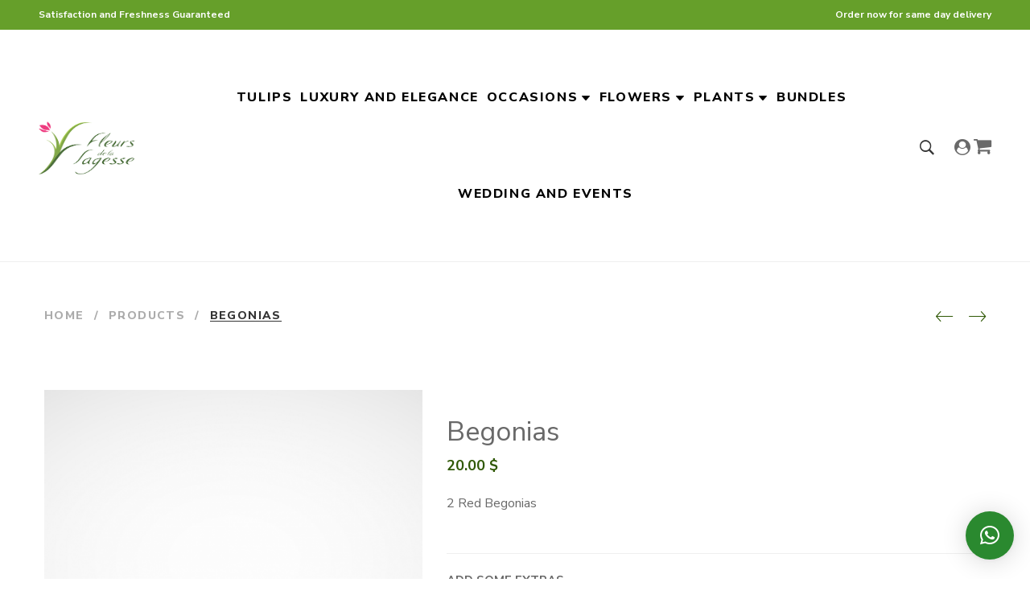

--- FILE ---
content_type: text/html; charset=UTF-8
request_url: https://www.fleursdelasagesse.com/product/begonias/
body_size: 32736
content:
<!DOCTYPE html>
<html lang="en-US" prefix="og: https://ogp.me/ns#">
<head>
	<meta charset="UTF-8"/>
<meta name="viewport" content="width=device-width, initial-scale=1, maximum-scale=1">



<link rel="profile" href="http://gmpg.org/xfn/11" />







<!-- Search Engine Optimization by Rank Math - https://rankmath.com/ -->
<title>Begonias - Fleurs de la Sagesse</title>
<meta name="description" content="Begonia plants have exceptionally beautiful leaves as well as flowers and will grow both indoors and outdoors."/>
<meta name="robots" content="follow, index, max-snippet:-1, max-video-preview:-1, max-image-preview:large"/>
<link rel="canonical" href="https://www.fleursdelasagesse.com/product/begonias/" />
<meta property="og:locale" content="en_US" />
<meta property="og:type" content="product" />
<meta property="og:title" content="Begonias - Fleurs de la Sagesse" />
<meta property="og:description" content="Begonia plants have exceptionally beautiful leaves as well as flowers and will grow both indoors and outdoors." />
<meta property="og:url" content="https://www.fleursdelasagesse.com/product/begonias/" />
<meta property="og:site_name" content="Fleurs de la Sagesse" />
<meta property="og:updated_time" content="2025-12-19T17:21:26+02:00" />
<meta property="og:image" content="https://cdn.fleursdelasagesse.com/wp-content/uploads/2020/04/19172048/25.png" />
<meta property="og:image:secure_url" content="https://cdn.fleursdelasagesse.com/wp-content/uploads/2020/04/19172048/25.png" />
<meta property="og:image:width" content="1080" />
<meta property="og:image:height" content="1350" />
<meta property="og:image:alt" content="Begonias" />
<meta property="og:image:type" content="image/png" />
<meta property="product:price:amount" content="20" />
<meta property="product:price:currency" content="USD" />
<meta property="product:availability" content="instock" />
<meta name="twitter:card" content="summary_large_image" />
<meta name="twitter:title" content="Begonias - Fleurs de la Sagesse" />
<meta name="twitter:description" content="Begonia plants have exceptionally beautiful leaves as well as flowers and will grow both indoors and outdoors." />
<meta name="twitter:image" content="https://cdn.fleursdelasagesse.com/wp-content/uploads/2020/04/19172048/25.png" />
<meta name="twitter:label1" content="Price" />
<meta name="twitter:data1" content="20.00&nbsp;&#036;" />
<meta name="twitter:label2" content="Availability" />
<meta name="twitter:data2" content="In stock" />
<script type="application/ld+json" class="rank-math-schema">{"@context":"https://schema.org","@graph":[{"@type":["Florist","Organization"],"@id":"https://www.fleursdelasagesse.com/#organization","name":"Fleurs de la sagesse","url":"https://www.fleursdelasagesse.com","sameAs":["https://www.facebook.com/Fleursdelasagesse"],"logo":{"@type":"ImageObject","@id":"https://www.fleursdelasagesse.com/#logo","url":"https://www.fleursdelasagesse.com/wp-content/uploads/2019/04/fleurs-logo.png","contentUrl":"https://www.fleursdelasagesse.com/wp-content/uploads/2019/04/fleurs-logo.png","caption":"Fleurs de la sagesse","inLanguage":"en-US","width":"800","height":"614"},"openingHours":["Monday,Tuesday,Wednesday,Thursday,Friday,Saturday,Sunday 09:00-17:00"],"image":{"@id":"https://www.fleursdelasagesse.com/#logo"}},{"@type":"WebSite","@id":"https://www.fleursdelasagesse.com/#website","url":"https://www.fleursdelasagesse.com","name":"Fleurs de la sagesse","publisher":{"@id":"https://www.fleursdelasagesse.com/#organization"},"inLanguage":"en-US"},{"@type":"ImageObject","@id":"https://cdn.fleursdelasagesse.com/wp-content/uploads/2020/04/19172048/25.png","url":"https://cdn.fleursdelasagesse.com/wp-content/uploads/2020/04/19172048/25.png","width":"1080","height":"1350","inLanguage":"en-US"},{"@type":"ItemPage","@id":"https://www.fleursdelasagesse.com/product/begonias/#webpage","url":"https://www.fleursdelasagesse.com/product/begonias/","name":"Begonias - Fleurs de la Sagesse","datePublished":"2020-04-30T22:20:11+03:00","dateModified":"2025-12-19T17:21:26+02:00","isPartOf":{"@id":"https://www.fleursdelasagesse.com/#website"},"primaryImageOfPage":{"@id":"https://cdn.fleursdelasagesse.com/wp-content/uploads/2020/04/19172048/25.png"},"inLanguage":"en-US"},{"@type":"Product","name":"Begonias - Fleurs de la Sagesse","description":"Begonia plants\u00a0have exceptionally beautiful leaves as well as flowers and will grow both indoors and outdoors.","category":"Balconies and Terraces","mainEntityOfPage":{"@id":"https://www.fleursdelasagesse.com/product/begonias/#webpage"},"image":[{"@type":"ImageObject","url":"https://cdn.fleursdelasagesse.com/wp-content/uploads/2020/04/19172048/25.png","height":"1350","width":"1080"}],"offers":{"@type":"Offer","price":"20.00","priceCurrency":"USD","priceValidUntil":"2027-12-31","availability":"http://schema.org/InStock","itemCondition":"NewCondition","url":"https://www.fleursdelasagesse.com/product/begonias/","seller":{"@type":"Organization","@id":"https://www.fleursdelasagesse.com/","name":"Fleurs de la sagesse","url":"https://www.fleursdelasagesse.com","logo":"https://www.fleursdelasagesse.com/wp-content/uploads/2019/04/fleurs-logo.png"}},"@id":"https://www.fleursdelasagesse.com/product/begonias/#richSnippet"}]}</script>
<!-- /Rank Math WordPress SEO plugin -->

<link rel='dns-prefetch' href='//capi-automation.s3.us-east-2.amazonaws.com' />
<link rel='dns-prefetch' href='//www.googletagmanager.com' />
<link rel='dns-prefetch' href='//fonts.googleapis.com' />
<link rel="alternate" type="application/rss+xml" title="Fleurs de la Sagesse &raquo; Feed" href="https://www.fleursdelasagesse.com/feed/" />
<link rel="alternate" type="application/rss+xml" title="Fleurs de la Sagesse &raquo; Comments Feed" href="https://www.fleursdelasagesse.com/comments/feed/" />
<link rel="alternate" title="oEmbed (JSON)" type="application/json+oembed" href="https://www.fleursdelasagesse.com/wp-json/oembed/1.0/embed?url=https%3A%2F%2Fwww.fleursdelasagesse.com%2Fproduct%2Fbegonias%2F" />
<link rel="alternate" title="oEmbed (XML)" type="text/xml+oembed" href="https://www.fleursdelasagesse.com/wp-json/oembed/1.0/embed?url=https%3A%2F%2Fwww.fleursdelasagesse.com%2Fproduct%2Fbegonias%2F&#038;format=xml" />
<style id='wp-img-auto-sizes-contain-inline-css' type='text/css'>
img:is([sizes=auto i],[sizes^="auto," i]){contain-intrinsic-size:3000px 1500px}
/*# sourceURL=wp-img-auto-sizes-contain-inline-css */
</style>
<link rel='stylesheet' id='gsf_google-fonts-css' href='https://fonts.googleapis.com/css?family=Nunito+Sans%3A200%2C200i%2C300%2C300i%2Cregular%2C400i%2C600%2C600i%2C700%2C700i%2C800%2C800i%2C900%2C900i%7CMontserrat%3A100%2C100i%2C200%2C200i%2C300%2C300i%2Cregular%2C400i%2C500%2C500i%2C600%2C600i%2C700%2C700i%2C800%2C800i%2C900%2C900i%7CPlayfair+Display%3A400%2C400i%2C700%2C700i%2C900%2C900i&#038;subset=latin%2Clatin-ext%2Cvietnamese%2Ccyrillic&#038;ver=6.9' type='text/css' media='all' />
<link rel='stylesheet' id='delivery-date-block-frontend-css' href='https://www.fleursdelasagesse.com/wp-content/plugins/order-delivery-date/build/style-index.css?ver=3a9b96fe35fefe2555f4' type='text/css' media='all' />
<style id='wp-emoji-styles-inline-css' type='text/css'>

	img.wp-smiley, img.emoji {
		display: inline !important;
		border: none !important;
		box-shadow: none !important;
		height: 1em !important;
		width: 1em !important;
		margin: 0 0.07em !important;
		vertical-align: -0.1em !important;
		background: none !important;
		padding: 0 !important;
	}
/*# sourceURL=wp-emoji-styles-inline-css */
</style>
<link rel='stylesheet' id='wp-block-library-css' href='https://www.fleursdelasagesse.com/wp-includes/css/dist/block-library/style.min.css?ver=6.9' type='text/css' media='all' />
<link rel='stylesheet' id='wc-blocks-style-css' href='https://www.fleursdelasagesse.com/wp-content/plugins/woocommerce/assets/client/blocks/wc-blocks.css?ver=wc-10.4.3' type='text/css' media='all' />
<style id='global-styles-inline-css' type='text/css'>
:root{--wp--preset--aspect-ratio--square: 1;--wp--preset--aspect-ratio--4-3: 4/3;--wp--preset--aspect-ratio--3-4: 3/4;--wp--preset--aspect-ratio--3-2: 3/2;--wp--preset--aspect-ratio--2-3: 2/3;--wp--preset--aspect-ratio--16-9: 16/9;--wp--preset--aspect-ratio--9-16: 9/16;--wp--preset--color--black: #000000;--wp--preset--color--cyan-bluish-gray: #abb8c3;--wp--preset--color--white: #ffffff;--wp--preset--color--pale-pink: #f78da7;--wp--preset--color--vivid-red: #cf2e2e;--wp--preset--color--luminous-vivid-orange: #ff6900;--wp--preset--color--luminous-vivid-amber: #fcb900;--wp--preset--color--light-green-cyan: #7bdcb5;--wp--preset--color--vivid-green-cyan: #00d084;--wp--preset--color--pale-cyan-blue: #8ed1fc;--wp--preset--color--vivid-cyan-blue: #0693e3;--wp--preset--color--vivid-purple: #9b51e0;--wp--preset--gradient--vivid-cyan-blue-to-vivid-purple: linear-gradient(135deg,rgb(6,147,227) 0%,rgb(155,81,224) 100%);--wp--preset--gradient--light-green-cyan-to-vivid-green-cyan: linear-gradient(135deg,rgb(122,220,180) 0%,rgb(0,208,130) 100%);--wp--preset--gradient--luminous-vivid-amber-to-luminous-vivid-orange: linear-gradient(135deg,rgb(252,185,0) 0%,rgb(255,105,0) 100%);--wp--preset--gradient--luminous-vivid-orange-to-vivid-red: linear-gradient(135deg,rgb(255,105,0) 0%,rgb(207,46,46) 100%);--wp--preset--gradient--very-light-gray-to-cyan-bluish-gray: linear-gradient(135deg,rgb(238,238,238) 0%,rgb(169,184,195) 100%);--wp--preset--gradient--cool-to-warm-spectrum: linear-gradient(135deg,rgb(74,234,220) 0%,rgb(151,120,209) 20%,rgb(207,42,186) 40%,rgb(238,44,130) 60%,rgb(251,105,98) 80%,rgb(254,248,76) 100%);--wp--preset--gradient--blush-light-purple: linear-gradient(135deg,rgb(255,206,236) 0%,rgb(152,150,240) 100%);--wp--preset--gradient--blush-bordeaux: linear-gradient(135deg,rgb(254,205,165) 0%,rgb(254,45,45) 50%,rgb(107,0,62) 100%);--wp--preset--gradient--luminous-dusk: linear-gradient(135deg,rgb(255,203,112) 0%,rgb(199,81,192) 50%,rgb(65,88,208) 100%);--wp--preset--gradient--pale-ocean: linear-gradient(135deg,rgb(255,245,203) 0%,rgb(182,227,212) 50%,rgb(51,167,181) 100%);--wp--preset--gradient--electric-grass: linear-gradient(135deg,rgb(202,248,128) 0%,rgb(113,206,126) 100%);--wp--preset--gradient--midnight: linear-gradient(135deg,rgb(2,3,129) 0%,rgb(40,116,252) 100%);--wp--preset--font-size--small: 13px;--wp--preset--font-size--medium: 20px;--wp--preset--font-size--large: 36px;--wp--preset--font-size--x-large: 42px;--wp--preset--spacing--20: 0.44rem;--wp--preset--spacing--30: 0.67rem;--wp--preset--spacing--40: 1rem;--wp--preset--spacing--50: 1.5rem;--wp--preset--spacing--60: 2.25rem;--wp--preset--spacing--70: 3.38rem;--wp--preset--spacing--80: 5.06rem;--wp--preset--shadow--natural: 6px 6px 9px rgba(0, 0, 0, 0.2);--wp--preset--shadow--deep: 12px 12px 50px rgba(0, 0, 0, 0.4);--wp--preset--shadow--sharp: 6px 6px 0px rgba(0, 0, 0, 0.2);--wp--preset--shadow--outlined: 6px 6px 0px -3px rgb(255, 255, 255), 6px 6px rgb(0, 0, 0);--wp--preset--shadow--crisp: 6px 6px 0px rgb(0, 0, 0);}:where(.is-layout-flex){gap: 0.5em;}:where(.is-layout-grid){gap: 0.5em;}body .is-layout-flex{display: flex;}.is-layout-flex{flex-wrap: wrap;align-items: center;}.is-layout-flex > :is(*, div){margin: 0;}body .is-layout-grid{display: grid;}.is-layout-grid > :is(*, div){margin: 0;}:where(.wp-block-columns.is-layout-flex){gap: 2em;}:where(.wp-block-columns.is-layout-grid){gap: 2em;}:where(.wp-block-post-template.is-layout-flex){gap: 1.25em;}:where(.wp-block-post-template.is-layout-grid){gap: 1.25em;}.has-black-color{color: var(--wp--preset--color--black) !important;}.has-cyan-bluish-gray-color{color: var(--wp--preset--color--cyan-bluish-gray) !important;}.has-white-color{color: var(--wp--preset--color--white) !important;}.has-pale-pink-color{color: var(--wp--preset--color--pale-pink) !important;}.has-vivid-red-color{color: var(--wp--preset--color--vivid-red) !important;}.has-luminous-vivid-orange-color{color: var(--wp--preset--color--luminous-vivid-orange) !important;}.has-luminous-vivid-amber-color{color: var(--wp--preset--color--luminous-vivid-amber) !important;}.has-light-green-cyan-color{color: var(--wp--preset--color--light-green-cyan) !important;}.has-vivid-green-cyan-color{color: var(--wp--preset--color--vivid-green-cyan) !important;}.has-pale-cyan-blue-color{color: var(--wp--preset--color--pale-cyan-blue) !important;}.has-vivid-cyan-blue-color{color: var(--wp--preset--color--vivid-cyan-blue) !important;}.has-vivid-purple-color{color: var(--wp--preset--color--vivid-purple) !important;}.has-black-background-color{background-color: var(--wp--preset--color--black) !important;}.has-cyan-bluish-gray-background-color{background-color: var(--wp--preset--color--cyan-bluish-gray) !important;}.has-white-background-color{background-color: var(--wp--preset--color--white) !important;}.has-pale-pink-background-color{background-color: var(--wp--preset--color--pale-pink) !important;}.has-vivid-red-background-color{background-color: var(--wp--preset--color--vivid-red) !important;}.has-luminous-vivid-orange-background-color{background-color: var(--wp--preset--color--luminous-vivid-orange) !important;}.has-luminous-vivid-amber-background-color{background-color: var(--wp--preset--color--luminous-vivid-amber) !important;}.has-light-green-cyan-background-color{background-color: var(--wp--preset--color--light-green-cyan) !important;}.has-vivid-green-cyan-background-color{background-color: var(--wp--preset--color--vivid-green-cyan) !important;}.has-pale-cyan-blue-background-color{background-color: var(--wp--preset--color--pale-cyan-blue) !important;}.has-vivid-cyan-blue-background-color{background-color: var(--wp--preset--color--vivid-cyan-blue) !important;}.has-vivid-purple-background-color{background-color: var(--wp--preset--color--vivid-purple) !important;}.has-black-border-color{border-color: var(--wp--preset--color--black) !important;}.has-cyan-bluish-gray-border-color{border-color: var(--wp--preset--color--cyan-bluish-gray) !important;}.has-white-border-color{border-color: var(--wp--preset--color--white) !important;}.has-pale-pink-border-color{border-color: var(--wp--preset--color--pale-pink) !important;}.has-vivid-red-border-color{border-color: var(--wp--preset--color--vivid-red) !important;}.has-luminous-vivid-orange-border-color{border-color: var(--wp--preset--color--luminous-vivid-orange) !important;}.has-luminous-vivid-amber-border-color{border-color: var(--wp--preset--color--luminous-vivid-amber) !important;}.has-light-green-cyan-border-color{border-color: var(--wp--preset--color--light-green-cyan) !important;}.has-vivid-green-cyan-border-color{border-color: var(--wp--preset--color--vivid-green-cyan) !important;}.has-pale-cyan-blue-border-color{border-color: var(--wp--preset--color--pale-cyan-blue) !important;}.has-vivid-cyan-blue-border-color{border-color: var(--wp--preset--color--vivid-cyan-blue) !important;}.has-vivid-purple-border-color{border-color: var(--wp--preset--color--vivid-purple) !important;}.has-vivid-cyan-blue-to-vivid-purple-gradient-background{background: var(--wp--preset--gradient--vivid-cyan-blue-to-vivid-purple) !important;}.has-light-green-cyan-to-vivid-green-cyan-gradient-background{background: var(--wp--preset--gradient--light-green-cyan-to-vivid-green-cyan) !important;}.has-luminous-vivid-amber-to-luminous-vivid-orange-gradient-background{background: var(--wp--preset--gradient--luminous-vivid-amber-to-luminous-vivid-orange) !important;}.has-luminous-vivid-orange-to-vivid-red-gradient-background{background: var(--wp--preset--gradient--luminous-vivid-orange-to-vivid-red) !important;}.has-very-light-gray-to-cyan-bluish-gray-gradient-background{background: var(--wp--preset--gradient--very-light-gray-to-cyan-bluish-gray) !important;}.has-cool-to-warm-spectrum-gradient-background{background: var(--wp--preset--gradient--cool-to-warm-spectrum) !important;}.has-blush-light-purple-gradient-background{background: var(--wp--preset--gradient--blush-light-purple) !important;}.has-blush-bordeaux-gradient-background{background: var(--wp--preset--gradient--blush-bordeaux) !important;}.has-luminous-dusk-gradient-background{background: var(--wp--preset--gradient--luminous-dusk) !important;}.has-pale-ocean-gradient-background{background: var(--wp--preset--gradient--pale-ocean) !important;}.has-electric-grass-gradient-background{background: var(--wp--preset--gradient--electric-grass) !important;}.has-midnight-gradient-background{background: var(--wp--preset--gradient--midnight) !important;}.has-small-font-size{font-size: var(--wp--preset--font-size--small) !important;}.has-medium-font-size{font-size: var(--wp--preset--font-size--medium) !important;}.has-large-font-size{font-size: var(--wp--preset--font-size--large) !important;}.has-x-large-font-size{font-size: var(--wp--preset--font-size--x-large) !important;}
/*# sourceURL=global-styles-inline-css */
</style>

<style id='classic-theme-styles-inline-css' type='text/css'>
/*! This file is auto-generated */
.wp-block-button__link{color:#fff;background-color:#32373c;border-radius:9999px;box-shadow:none;text-decoration:none;padding:calc(.667em + 2px) calc(1.333em + 2px);font-size:1.125em}.wp-block-file__button{background:#32373c;color:#fff;text-decoration:none}
/*# sourceURL=/wp-includes/css/classic-themes.min.css */
</style>
<link rel='stylesheet' id='addon_popup.css-css' href='https://www.fleursdelasagesse.com/wp-content/plugins/addon-popup//css/addon_popup.css?ver=2057771359' type='text/css' media='all' />
<link rel='stylesheet' id='idm-aws-public-css-css' href='https://www.fleursdelasagesse.com/wp-content/plugins/advance-easy-shipping-for-woocommerce/assets/css/asw-public.css?ver=all' type='text/css' media='all' />
<link rel='stylesheet' id='gsf_admin-bar-css' href='https://www.fleursdelasagesse.com/wp-content/plugins/april-framework/assets/css/admin-bar.min.css?ver=5.3' type='text/css' media='all' />
<link rel='stylesheet' id='font-awesome-css' href='https://www.fleursdelasagesse.com/wp-content/plugins/april-framework/libs/smart-framework/assets/vendors/font-awesome/css/font-awesome.min.css?ver=4.7.0' type='text/css' media='all' />
<link rel='stylesheet' id='themify-icons-css' href='https://www.fleursdelasagesse.com/wp-content/themes/g5plus-april/assets/vendors/themify-icons/css/themify-icons.min.css?ver=6.9' type='text/css' media='all' />
<link rel='stylesheet' id='ionicons-css' href='https://www.fleursdelasagesse.com/wp-content/themes/g5plus-april/assets/vendors/ionicons/css/ionicons.min.css?ver=6.9' type='text/css' media='all' />
<link rel='stylesheet' id='gsf_xmenu-animate-css' href='https://www.fleursdelasagesse.com/wp-content/plugins/april-framework/core/xmenu/assets/css/animate.min.css?ver=3.5.1' type='text/css' media='all' />
<link rel='stylesheet' id='contact-form-7-css' href='https://www.fleursdelasagesse.com/wp-content/plugins/contact-form-7/includes/css/styles.css?ver=6.1.4' type='text/css' media='all' />
<link rel='stylesheet' id='ladda-css' href='https://www.fleursdelasagesse.com/wp-content/plugins/g5plus-post-like/assets/vendors/ladda/ladda-themeless.min.css?ver=1.0' type='text/css' media='all' />
<link rel='stylesheet' id='woocommerce-layout-css' href='https://www.fleursdelasagesse.com/wp-content/plugins/woocommerce/assets/css/woocommerce-layout.css?ver=10.4.3' type='text/css' media='all' />
<link rel='stylesheet' id='woocommerce-smallscreen-css' href='https://www.fleursdelasagesse.com/wp-content/plugins/woocommerce/assets/css/woocommerce-smallscreen.css?ver=10.4.3' type='text/css' media='only screen and (max-width: 768px)' />
<link rel='stylesheet' id='woocommerce-general-css' href='https://www.fleursdelasagesse.com/wp-content/plugins/woocommerce/assets/css/woocommerce.css?ver=10.4.3' type='text/css' media='all' />
<style id='woocommerce-inline-inline-css' type='text/css'>
.woocommerce form .form-row .required { visibility: visible; }
/*# sourceURL=woocommerce-inline-inline-css */
</style>
<link rel='stylesheet' id='hint-css' href='https://www.fleursdelasagesse.com/wp-content/plugins/woo-fly-cart/assets/hint/hint.min.css?ver=6.9' type='text/css' media='all' />
<link rel='stylesheet' id='perfect-scrollbar-css' href='https://www.fleursdelasagesse.com/wp-content/plugins/april-framework/libs/smart-framework/assets/vendors/perfect-scrollbar/css/perfect-scrollbar.min.css?ver=0.6.11' type='text/css' media='all' />
<link rel='stylesheet' id='perfect-scrollbar-wpc-css' href='https://www.fleursdelasagesse.com/wp-content/plugins/woo-fly-cart/assets/perfect-scrollbar/css/custom-theme.css?ver=6.9' type='text/css' media='all' />
<link rel='stylesheet' id='woofc-fonts-css' href='https://www.fleursdelasagesse.com/wp-content/plugins/woo-fly-cart/assets/css/fonts.css?ver=6.9' type='text/css' media='all' />
<link rel='stylesheet' id='woofc-frontend-css' href='https://www.fleursdelasagesse.com/wp-content/plugins/woo-fly-cart/assets/css/frontend.css?ver=5.9.9' type='text/css' media='all' />
<style id='woofc-frontend-inline-css' type='text/css'>
.woofc-area.woofc-style-01 .woofc-inner, .woofc-area.woofc-style-03 .woofc-inner, .woofc-area.woofc-style-02 .woofc-area-bot .woofc-action .woofc-action-inner > div a:hover, .woofc-area.woofc-style-04 .woofc-area-bot .woofc-action .woofc-action-inner > div a:hover {
                            background-color: #a3a3a3;
                        }

                        .woofc-area.woofc-style-01 .woofc-area-bot .woofc-action .woofc-action-inner > div a, .woofc-area.woofc-style-02 .woofc-area-bot .woofc-action .woofc-action-inner > div a, .woofc-area.woofc-style-03 .woofc-area-bot .woofc-action .woofc-action-inner > div a, .woofc-area.woofc-style-04 .woofc-area-bot .woofc-action .woofc-action-inner > div a {
                            outline: none;
                            color: #a3a3a3;
                        }

                        .woofc-area.woofc-style-02 .woofc-area-bot .woofc-action .woofc-action-inner > div a, .woofc-area.woofc-style-04 .woofc-area-bot .woofc-action .woofc-action-inner > div a {
                            border-color: #a3a3a3;
                        }

                        .woofc-area.woofc-style-05 .woofc-inner{
                            background-color: #a3a3a3;
                            background-image: url('');
                            background-size: cover;
                            background-position: center;
                            background-repeat: no-repeat;
                        }
                        
                        .woofc-count span {
                            background-color: #a3a3a3;
                        }
/*# sourceURL=woofc-frontend-inline-css */
</style>
<link rel='stylesheet' id='wcpa-frontend-css' href='https://www.fleursdelasagesse.com/wp-content/plugins/woo-custom-product-addons-pro/assets/css/style_1.css?ver=5.3.1' type='text/css' media='all' />
<link rel='stylesheet' id='bootstrap-css' href='https://www.fleursdelasagesse.com/wp-content/themes/g5plus-april/assets/vendors/bootstrap/css/bootstrap.min.css?ver=3.3.7' type='text/css' media='all' />
<link rel='stylesheet' id='custom-bootstrap-css' href='https://www.fleursdelasagesse.com/wp-content/themes/g5plus-april/assets/vendors/bootstrap/css/custom-bootstrap.min.css?ver=3.3.7' type='text/css' media='all' />
<link rel='stylesheet' id='owl.carousel-css' href='https://www.fleursdelasagesse.com/wp-content/themes/g5plus-april/assets/vendors/owl.carousel/assets/owl.carousel.min.css?ver=2.2.0' type='text/css' media='all' />
<link rel='stylesheet' id='owl.carousel.theme.default-css' href='https://www.fleursdelasagesse.com/wp-content/themes/g5plus-april/assets/vendors/owl.carousel/assets/owl.theme.default.min.css?ver=2.2.0' type='text/css' media='all' />
<link rel='stylesheet' id='magnific-popup-css' href='https://www.fleursdelasagesse.com/wp-content/plugins/april-framework/libs/smart-framework/assets/vendors/magnific-popup/magnific-popup.min.css?ver=1.1.0' type='text/css' media='all' />
<link rel='stylesheet' id='animate-css-css' href='https://www.fleursdelasagesse.com/wp-content/themes/g5plus-april/assets/css/animate.min.css?ver=1.0' type='text/css' media='all' />
<link rel='stylesheet' id='gsf_main-css' href='https://www.fleursdelasagesse.com/wp-content/themes/g5plus-april/assets/preset/single-product.min.css?ver=6.9' type='text/css' media='all' />
<style id='gsf_main-inline-css' type='text/css'>
			body {
				background-color: #fff !important
			}				.site-loading {
					background-color: #fff !important;
				}				.main-header {
					background-color: rgba(0,0,0,0) !important;
				}                        .top-drawer-content {
                                                        padding-top: 10px;                            padding-bottom: 10px;
                        }                        .header-inner {
                                                        padding-left: 48px;                            padding-right: 48px;                            padding-top: 24px;                            padding-bottom: 24px;
                        }                        #primary-content {
                                                        padding-left: 0px;                            padding-right: 0px;                            padding-top: 50px;                            padding-bottom: 50px;
                        }                        @media (max-width: 991px) {
                            #primary-content {
                                                            padding-left: 0px;                            padding-right: 0px;
                            }
                        }
                .thumbnail-size-thumbnail:before {
                    padding-bottom: 100%;
                }                .thumbnail-size-medium:before {
                    padding-bottom: 100%;
                }                .thumbnail-size-large:before {
                    padding-bottom: 100%;
                }                .thumbnail-size-1536x1536:before {
                    padding-bottom: 100%;
                }                .thumbnail-size-2048x2048:before {
                    padding-bottom: 100%;
                }                .thumbnail-size-woocommerce_gallery_thumbnail:before {
                    padding-bottom: 100%;
                }.vc_custom_1619102084552{background-image: url(https://www.fleursdelasagesse.com/wp-content/uploads/2017/10/page-title.jpg?id=10) !important;background-position: center !important;background-repeat: no-repeat !important;background-size: contain !important;}.vc_custom_1508925748552{border-top-width: 1px !important;padding-right: 100px !important;padding-left: 100px !important;border-top-color: #efefef !important;border-top-style: solid !important;}.vc_custom_1714736059208{padding-top: 8px !important;padding-right: 48px !important;padding-bottom: 8px !important;padding-left: 48px !important;}                .canvas-overlay {
                    cursor: url(https://www.fleursdelasagesse.com/wp-content/themes/g5plus-april/assets/images/close.png) 15 15, default;
                }/* fix cart on mobile devices showing : before product image (woocommerce css bug)*/
.woocommerce-page table.shop_table_responsive tr td::before {
    content:attr(data-title);
    font-weight:700;
    float:left;
}

@media only screen and (max-width: 472px) {
    a.checkout-button.button.alt.wc-forward {
        padding: 3px 30px 3px 30px;
    }
}

.title-custom-font .widget-title {
    font-family: "Playfair Display";
    font-size: 20px;
    font-weight: bold;
}

/*Hide add name & price in zoomed popup image*/
#wcpa_img_popup_outer .wcpa_img_popup span {
    display: none;
}


/*Hide price after each image group in product addons*/
.wcpa_form_outer .wcpa_form_item .wcpa_price {
    display: none;
}

/*Hide qty selector in add to cart popup
.woofc-item-qty {
    display: none;
}*/

/*Hide subtotal in add to cart popup
.woofc-area.woofc-style-01 .woofc-area-bot .woofc-total {
    display: none;
}
.woofc-area.woofc-style-01 .woofc-area-bot .woofc-total ~ .woofc-total {
    display: block;
}*/

/*Disable remove icon in add to cart popup*/
.woofc-area.woofc-style-01 .woofc-area-mid .woofc-item .woofc-item-inner .woofc-item-remove {
    display: none;
}

/*Adjust addons qty field sizing*/
.wcpa_form_outer .wcpa_form_item input[type=number] {
    padding: 5px 0 5px 15px;
    width: 50px;
}

/*Adjust addons qty field position*/
.wcpa_form_outer .wcpa-col-2 {
    margin-top: 10px;
}

.wcpa_form_item {
    margin: 0;
}

/*Hide empty parenthesis near addon price*/
small.woocommerce-Price-taxLabel.tax_label {
    display: none;
}

/*Hide "All" from Portfolio Filter Gallery
ul#all-simplefilter {
    display: none;
}*/

/*Hide Google recaptcha*/
.grecaptcha-badge { 
    visibility: hidden !important;
}

/*Menu items spacing*/
.main-menu > .menu-item + .menu-item {
    margin-left: 25px;
}

/*Menu items color*/
.main-menu > .menu-item {
	color: black;
}

/*Desktop logo size*/
.logo-header img{
    width: 120px;
    height: 86px;
    padding:0;
}



/* Previous customizations*/
.slider.tparrows{
	background-color:transparent !important;
}

.slider.tparrows:after{
	background-color:transparent !important;
}

#rev_slider_1_1{
	height:80% !important;
} 



[data-items-wrapper]{
	margin-top:-40px;
}

article.clearfix.product-item-wrap.product-grid.product-skin-02.col-lg-12-5.col-md-4.col-sm-6.col-xs-6.col-mb-12.product-category.product.first{
	margin-left:150px;
}

.entry-thumb-wrap > .owl-carousel.owl-theme > .owl-nav{
	top:50px !important;
}



.textwidget {
    margin-top: 110px;
}

.primary-sidebar-inner{
	margin-top:80px !important;
	margin-right:55px !important;
}

.product-thumb .yith-wcwl-add-to-wishlist{
	top: 5px !important;
	right: 5px !important;
}



.product-actions .product_type_variable:not(.btn_add_to_cart), .product-actions .compare, .product-actions .product-quick-view, .product-actions .add_to_cart_button, .product-actions .product_type_grouped, .product-actions .product_type_external, .product-actions .product_out_of_stock, .product-actions a.added_to_cart{
	width:30px !important;
	height:30px !important;
	line-height:30px !important;
}

.product-actions .compare i, .product-actions .product-quick-view i{
	line-height:32px !important;
}

.product-actions{
	bottom:0px !important;
}

.textwidget{
	margin-top:0px !important;
}
.woocommerce-form-login
{
width:50%;
}
.checkout_coupon{
width:50%;
}
@media(max-width:776px)
{
	.woocommerce-form-login
{
width:100%;
}
.checkout_coupon{
width:100%;
}
	div.pp_pic_holder {
    width: 90% !important;
    left: 5% !important;
	}
	div.pp_default .pp_content_container .pp_right {
    padding-right: 19px !important;
		height:100% !important;
}
	div.pp_default .pp_content_container .pp_left {
    height: 100%;
}
	.pp_content_container {
    height: 203px;
}
	.pp_expand
	{
		display:none !important;
	}
	div.pp_default .pp_content_container .pp_details {
    margin-top: 11px !important;
}
}
@media (max-width: 1200px)
{
	article.clearfix.product-item-wrap.product-grid.product-skin-02.col-lg-12-5.col-md-4.col-sm-6.col-xs-6.col-mb-12.product-category.product.first{
		margin-left: 0px !important;
	}
	
	
	.mobile-navigation-wrapper .search-form{
		background-color:#fff !important;
	}
	
	.mobile-navigation-wrapper{
		background-color:#fff !important;
		color:#2f5805;
	}
	
	.woocommerce form .form-row input.input-text, .woocommerce form .form-row textarea{
		line-height: 15px !important;
	}
	
	.mobile-navigation-wrapper .search-form .search-field{
		background-color: #fff;
		color: #000;
	}
	
	.mobile-navigation-wrapper .mobile-menu ul.sub-menu{
		background-color:#fff !important;
	}
}

.fa{
	font-size:24px !important;
}

.skin-light .widget-social-profile .social-icon-circle-outline li a, .gf-skin .skin-light .widget-social-profile .social-icon-circle-outline li a, .gf-skin .gf-skin .skin-light .widget-social-profile .social-icon-circle-outline li a, .gf-skin .gf-skin .gf-skin .skin-light .widget-social-profile .social-icon-circle-outline li a{
	width:50px !important;
	height:50px !important;
}

.widget-social-profile .social-icon-circle-outline li a i{
	line-height:50px !important;
}

.skin-light .copy-right, .gf-skin .skin-light .copy-right, .gf-skin .gf-skin .skin-light .copy-right, .gf-skin .gf-skin .gf-skin .skin-light .copy-right{
	font-size:16px !important;
	color: #2f5805 !important;
}
.copy-right {
    font-size: 14px;
    font-weight: 700;
    letter-spacing: 0.1em;
    line-height: 32px;
    text-transform: uppercase;
    max-width: 450px !important;
	width:450px !important;
}
article.post-default .gf-post-title{
	font-size:14px !important;
}

.gf-entry-content .bypostauthor, .gf-entry-content .sticky{
	width:580px !important;
}

.woocommerce form .form-row .select2-container{
	width:100% !important;
}


.product-option-div .phoen_uuyrt p label, .phoen_main_accordian .phoen_uuyrt p label{
	font-size:10px !important;
}

.woocommerce form .form-row input.input-text, .woocommerce form .form-row textarea{
	line-height: 4 ;
	font-size:14px !important;
	
}
.phoen_uuyrt .form-row {
    margin-bottom: 16px;
    padding: 1% !important;
    width: 25% !important;
    float: left !important;
	clear:unset !important;
}
.gf-post-content
{
	padding:10px !important;
}
.gf-post-cat-meta
{
	margin-bottom:0px !important;
}
.gf-post-cat-meta a
{
	font-size:11px;
}
article.post-grid .gf-post-title
{
	margin-bottom:0px !important;
}
.wrapper-sticky
{
	    display: block;
    height: 729px;
    width: 50%;
    margin: auto;
    position: absolute !important;
    float: right;
    left: auto;
    right: 0 !important;
    top: 0px !important;
    bottom: auto;
    vertical-align: top;
}
.wpb_gallery_heading
{
position: absolute;
    top: 56.5%;
    z-index: 9;
    background-color: rgba(255,255,255,0.5);
    width: 93%;
	font-size:25px;
	text-align:center
}
.woocommerce-loop-category__title
{
	font-weight:bold !important;
	text-transform:uppercase !important;
	font-size:20px !important
}
.flex-control-nav
{
	display:none;
}
.summary-product .product_title.product-title-rating
{
	margin-right:0px !important;
	font-size:25px
}
div#yith-wcwl-popup-message{
	display:none !important;
}
.single-product-info.single-style-01 {
    padding-bottom: 0px;
    border-bottom: 1px solid #efefef;
}
.woocommerce .cart-collaterals {
        width: 40%;
    float: left;
    margin-top: 0px;
}
.woocommerce .cart-collaterals .cart_totals .cart_totals_inner
{
	width:80%;
}
.woocommerce-cart-form{
	    width: 60%;
    float: left;
}
.woocommerce-tabs
{
	margin-top:0px !important;
}

@media(max-width:770px)
{
	.woocommerce table.shop_table tbody .product-thumbnail img {
    width: 100%;
		margin:auto
}
.product-thumbnail{
display:block !important;
	width:100% !important
}
	.woocommerce .cart-collaterals {
        width: 100%;
    float: left;
    margin-top: 30px;
}
	.woocommerce .cart-collaterals .cart_totals .cart_totals_inner
{
	width:100%;
}
.woocommerce-cart-form{
	    width: 100%;
}
	.mobile-navigation-wrapper .mobile-menu ul.sub-menu ul.sub-menu
	{
		background-color:white !important
	}
}

/*.product-cat{display: none;}*/

/* Homepage external links buttons colors */
.vc_general.vc_btn3.vc_btn3-size-md.vc_btn3-shape-square.vc_btn3-style-modern.vc_btn3-icon-right.vc_btn3-color-white {
  background-color: #f5fbee;
  border: 1px solid #acdc79;
  color: #3f621a;
}

/* Read more button */
#more {display: none;}

/* stock qty in red */
.remaining-low-stock, .stock.in-stock{
    color: red !important;
}


/*Fix mobile menu touch*/
.ps-theme-wpc{
    touch-action:auto !important;
}
@media only screen and (max-width: 768px) {
#woofc-area
{
   height:100%; 
}
}

/*# sourceURL=gsf_main-inline-css */
</style>
<link rel='stylesheet' id='gsf_skin_skin-light-css' href='https://www.fleursdelasagesse.com/wp-content/themes/g5plus-april/assets/skin/skin-light.min.css?ver=6.9' type='text/css' media='all' />
<link rel='stylesheet' id='js_composer_front-css' href='https://www.fleursdelasagesse.com/wp-content/plugins/js_composer/assets/css/js_composer.min.css?ver=8.7.2' type='text/css' media='all' />
<link rel='stylesheet' id='cart_css-css' href='https://www.fleursdelasagesse.com/wp-content/themes/g5plus-april-child/css/cart.css?ver=6.9' type='text/css' media='all' />
<link rel='stylesheet' id='child-style-css' href='https://www.fleursdelasagesse.com/wp-content/themes/g5plus-april-child/style.css?ver=6.9' type='text/css' media='all' />
<link rel='stylesheet' id='checkout-css-css' href='https://www.fleursdelasagesse.com/wp-content/themes/g5plus-april-child/css/checkout.css?ver=6.9' type='text/css' media='all' />
<script type="text/javascript" src="https://www.fleursdelasagesse.com/wp-includes/js/jquery/jquery.min.js?ver=3.7.1" id="jquery-core-js"></script>
<script type="text/javascript" src="https://www.fleursdelasagesse.com/wp-includes/js/jquery/jquery-migrate.min.js?ver=3.4.1" id="jquery-migrate-js"></script>
<script type="text/javascript" src="https://www.fleursdelasagesse.com/wp-includes/js/dist/hooks.min.js?ver=dd5603f07f9220ed27f1" id="wp-hooks-js"></script>
<script type="text/javascript" src="//www.fleursdelasagesse.com/wp-content/plugins/revslider/sr6/assets/js/rbtools.min.js?ver=6.7.29" async id="tp-tools-js"></script>
<script type="text/javascript" src="//www.fleursdelasagesse.com/wp-content/plugins/revslider/sr6/assets/js/rs6.min.js?ver=6.7.31" async id="revmin-js"></script>
<script type="text/javascript" id="say-what-js-js-extra">
/* <![CDATA[ */
var say_what_data = {"replacements":{"woocommerce|Shipping:|":"Delivery:","woocommerce|Shipping address|":"Delivery address","order-delivery-date|As Soon As Possible|":"Anytime","order-delivery-date|As Soon As Possible.|":"Anytime","order-delivery-date|Show 'As Soon As Possible' option:|":"Show 'Anytime' option:","woocommerce|Billing details|":"Sender Info"}};
//# sourceURL=say-what-js-js-extra
/* ]]> */
</script>
<script type="text/javascript" src="https://www.fleursdelasagesse.com/wp-content/plugins/say-what/assets/build/frontend.js?ver=fd31684c45e4d85aeb4e" id="say-what-js-js"></script>
<script type="text/javascript" id="wc-single-product-js-extra">
/* <![CDATA[ */
var wc_single_product_params = {"i18n_required_rating_text":"Please select a rating","i18n_rating_options":["1 of 5 stars","2 of 5 stars","3 of 5 stars","4 of 5 stars","5 of 5 stars"],"i18n_product_gallery_trigger_text":"View full-screen image gallery","review_rating_required":"yes","flexslider":{"rtl":false,"animation":"slide","smoothHeight":true,"directionNav":false,"controlNav":"thumbnails","slideshow":false,"animationSpeed":500,"animationLoop":false,"allowOneSlide":false},"zoom_enabled":"","zoom_options":[],"photoswipe_enabled":"","photoswipe_options":{"shareEl":false,"closeOnScroll":false,"history":false,"hideAnimationDuration":0,"showAnimationDuration":0},"flexslider_enabled":""};
//# sourceURL=wc-single-product-js-extra
/* ]]> */
</script>
<script type="text/javascript" src="https://www.fleursdelasagesse.com/wp-content/plugins/woocommerce/assets/js/frontend/single-product.min.js?ver=10.4.3" id="wc-single-product-js" defer="defer" data-wp-strategy="defer"></script>
<script type="text/javascript" src="https://www.fleursdelasagesse.com/wp-content/plugins/woocommerce/assets/js/jquery-blockui/jquery.blockUI.min.js?ver=2.7.0-wc.10.4.3" id="wc-jquery-blockui-js" defer="defer" data-wp-strategy="defer"></script>
<script type="text/javascript" src="https://www.fleursdelasagesse.com/wp-content/plugins/woocommerce/assets/js/js-cookie/js.cookie.min.js?ver=2.1.4-wc.10.4.3" id="wc-js-cookie-js" data-wp-strategy="defer"></script>
<script type="text/javascript" id="woocommerce-js-extra">
/* <![CDATA[ */
var woocommerce_params = {"ajax_url":"/wp-admin/admin-ajax.php","wc_ajax_url":"/?wc-ajax=%%endpoint%%","i18n_password_show":"Show password","i18n_password_hide":"Hide password"};
//# sourceURL=woocommerce-js-extra
/* ]]> */
</script>
<script type="text/javascript" src="https://www.fleursdelasagesse.com/wp-content/plugins/woocommerce/assets/js/frontend/woocommerce.min.js?ver=10.4.3" id="woocommerce-js" defer="defer" data-wp-strategy="defer"></script>
<script type="text/javascript" id="wccb_ajax_script-js-extra">
/* <![CDATA[ */
var wccbAjaxService = {"ajax_url":"https://www.fleursdelasagesse.com/wp-admin/admin-ajax.php","site_url":"https://www.fleursdelasagesse.com","maskcvc":"no"};
//# sourceURL=wccb_ajax_script-js-extra
/* ]]> */
</script>
<script type="text/javascript" src="https://www.fleursdelasagesse.com/wp-content/plugins/wc-cybersource-secure-acceptance/assets/js/wc-cybersource-script.min.js?ver=6.9" id="wccb_ajax_script-js"></script>
<script type="text/javascript" src="https://www.fleursdelasagesse.com/wp-content/plugins/wc-cybersource-secure-acceptance/assets/js/wc-cybersource-device-fingerprint.min.js?ver=6.9" id="cybersource-profiler-js"></script>

<!-- Google tag (gtag.js) snippet added by Site Kit -->
<!-- Google Analytics snippet added by Site Kit -->
<script type="text/javascript" src="https://www.googletagmanager.com/gtag/js?id=GT-NS9QGV9" id="google_gtagjs-js" async></script>
<script type="text/javascript" id="google_gtagjs-js-after">
/* <![CDATA[ */
window.dataLayer = window.dataLayer || [];function gtag(){dataLayer.push(arguments);}
gtag("set","linker",{"domains":["www.fleursdelasagesse.com"]});
gtag("js", new Date());
gtag("set", "developer_id.dZTNiMT", true);
gtag("config", "GT-NS9QGV9");
//# sourceURL=google_gtagjs-js-after
/* ]]> */
</script>
<script type="text/javascript" src="https://www.fleursdelasagesse.com/wp-content/plugins/order-delivery-date/assets/js/tyche.js?ver=12.13.1" id="orddd_tyche-js"></script>
<script></script><link rel="https://api.w.org/" href="https://www.fleursdelasagesse.com/wp-json/" /><link rel="alternate" title="JSON" type="application/json" href="https://www.fleursdelasagesse.com/wp-json/wp/v2/product/8867" /><link rel="EditURI" type="application/rsd+xml" title="RSD" href="https://www.fleursdelasagesse.com/xmlrpc.php?rsd" />
<meta name="generator" content="WordPress 6.9" />
<link rel='shortlink' href='https://www.fleursdelasagesse.com/?p=8867' />
<meta name="generator" content="Site Kit by Google 1.170.0" /><!-- Google site verification - Google for WooCommerce -->
<meta name="google-site-verification" content="UMekRKua6Ru8fsxDfqK9nV9bP97DMNdaUwupBjZ86qE" />
<meta name="facebook-domain-verification" content="7s7y0n8ej8xfnmj0vpcmguemhjtct0" />
<style type="text/css" id="g5plus-custom-js"></style>	<noscript><style>.woocommerce-product-gallery{ opacity: 1 !important; }</style></noscript>
				<script  type="text/javascript">
				!function(f,b,e,v,n,t,s){if(f.fbq)return;n=f.fbq=function(){n.callMethod?
					n.callMethod.apply(n,arguments):n.queue.push(arguments)};if(!f._fbq)f._fbq=n;
					n.push=n;n.loaded=!0;n.version='2.0';n.queue=[];t=b.createElement(e);t.async=!0;
					t.src=v;s=b.getElementsByTagName(e)[0];s.parentNode.insertBefore(t,s)}(window,
					document,'script','https://connect.facebook.net/en_US/fbevents.js');
			</script>
			<!-- WooCommerce Facebook Integration Begin -->
			<script  type="text/javascript">

				fbq('init', '592055981708744', {}, {
    "agent": "woocommerce_2-10.4.3-3.5.15"
});

				document.addEventListener( 'DOMContentLoaded', function() {
					// Insert placeholder for events injected when a product is added to the cart through AJAX.
					document.body.insertAdjacentHTML( 'beforeend', '<div class=\"wc-facebook-pixel-event-placeholder\"></div>' );
				}, false );

			</script>
			<!-- WooCommerce Facebook Integration End -->
			<meta name="generator" content="Powered by WPBakery Page Builder - drag and drop page builder for WordPress."/>
<meta name="generator" content="Powered by Slider Revolution 6.7.31 - responsive, Mobile-Friendly Slider Plugin for WordPress with comfortable drag and drop interface." />
<style>:root{  --wcpasectiontitlesize:14px;   --wcpalabelsize:14px;   --wcpadescsize:13px;   --wcpaerrorsize:13px;   --wcpalabelweight:normal;   --wcpadescweight:normal;   --wcpaborderwidth:1px;   --wcpaborderradius:6px;   --wcpainputheight:45px;   --wcpachecklabelsize:14px;   --wcpacheckborderwidth:1px;   --wcpacheckwidth:20px;   --wcpacheckheight:20px;   --wcpacheckborderradius:4px;   --wcpacheckbuttonradius:5px;   --wcpacheckbuttonborder:2px;   --wcpaqtywidth:100px;   --wcpaqtyheight:45px;   --wcpaqtyradius:6px; }:root{  --wcpasectiontitlecolor:#4A4A4A;   --wcpasectiontitlebg:rgba(238,238,238,0.28);   --wcpalinecolor:#Bebebe;   --wcpabuttoncolor:#3340d3;   --wcpalabelcolor:#424242;   --wcpadesccolor:#797979;   --wcpabordercolor:#c6d0e9;   --wcpabordercolorfocus:#3561f3;   --wcpainputbgcolor:#FFFFFF;   --wcpainputcolor:#5d5d5d;   --wcpachecklabelcolor:#4a4a4a;   --wcpacheckbgcolor:#3340d3;   --wcpacheckbordercolor:#B9CBE3;   --wcpachecktickcolor:#ffffff;   --wcparadiobgcolor:#3340d3;   --wcparadiobordercolor:#B9CBE3;   --wcparadioselbordercolor:#3340d3;   --wcpabuttontextcolor:#ffffff;   --wcpaerrorcolor:#F55050;   --wcpacheckbuttoncolor:#CAE2F9;   --wcpacheckbuttonbordercolor:#EEEEEE;   --wcpacheckbuttonselectioncolor:#CECECE;   --wcpaimageselectionoutline:#3340d3;   --wcpaimagetickbg:#2649FF;   --wcpaimagetickcolor:#FFFFFF;   --wcpaimagetickborder:#FFFFFF;   --wcpaimagemagnifierbg:#2649FF;   --wcpaimagemagnifiercolor:#ffffff;   --wcpaimagemagnifierborder:#FFFFFF;   --wcpaimageselectionshadow:rgba(0,0,0,0.25);   --wcpachecktogglebg:#CAE2F9;   --wcpachecktogglecirclecolor:#FFFFFF;   --wcpachecktogglebgactive:#BADA55;   --wcpaqtybuttoncolor:#EEEEEE;   --wcpaqtybuttonhovercolor:#DDDDDD;   --wcpaqtybuttontextcolor:#424242; }:root{  --wcpaleftlabelwidth:120px; }</style><link rel="icon" href="https://cdn.fleursdelasagesse.com/wp-content/uploads/2019/04/10012007/cropped-favicon-5-32x32.png" sizes="32x32" />
<link rel="icon" href="https://cdn.fleursdelasagesse.com/wp-content/uploads/2019/04/10012007/cropped-favicon-5-192x192.png" sizes="192x192" />
<link rel="apple-touch-icon" href="https://cdn.fleursdelasagesse.com/wp-content/uploads/2019/04/10012007/cropped-favicon-5-180x180.png" />
<meta name="msapplication-TileImage" content="https://cdn.fleursdelasagesse.com/wp-content/uploads/2019/04/10012007/cropped-favicon-5-270x270.png" />
<script>function setREVStartSize(e){
			//window.requestAnimationFrame(function() {
				window.RSIW = window.RSIW===undefined ? window.innerWidth : window.RSIW;
				window.RSIH = window.RSIH===undefined ? window.innerHeight : window.RSIH;
				try {
					var pw = document.getElementById(e.c).parentNode.offsetWidth,
						newh;
					pw = pw===0 || isNaN(pw) || (e.l=="fullwidth" || e.layout=="fullwidth") ? window.RSIW : pw;
					e.tabw = e.tabw===undefined ? 0 : parseInt(e.tabw);
					e.thumbw = e.thumbw===undefined ? 0 : parseInt(e.thumbw);
					e.tabh = e.tabh===undefined ? 0 : parseInt(e.tabh);
					e.thumbh = e.thumbh===undefined ? 0 : parseInt(e.thumbh);
					e.tabhide = e.tabhide===undefined ? 0 : parseInt(e.tabhide);
					e.thumbhide = e.thumbhide===undefined ? 0 : parseInt(e.thumbhide);
					e.mh = e.mh===undefined || e.mh=="" || e.mh==="auto" ? 0 : parseInt(e.mh,0);
					if(e.layout==="fullscreen" || e.l==="fullscreen")
						newh = Math.max(e.mh,window.RSIH);
					else{
						e.gw = Array.isArray(e.gw) ? e.gw : [e.gw];
						for (var i in e.rl) if (e.gw[i]===undefined || e.gw[i]===0) e.gw[i] = e.gw[i-1];
						e.gh = e.el===undefined || e.el==="" || (Array.isArray(e.el) && e.el.length==0)? e.gh : e.el;
						e.gh = Array.isArray(e.gh) ? e.gh : [e.gh];
						for (var i in e.rl) if (e.gh[i]===undefined || e.gh[i]===0) e.gh[i] = e.gh[i-1];
											
						var nl = new Array(e.rl.length),
							ix = 0,
							sl;
						e.tabw = e.tabhide>=pw ? 0 : e.tabw;
						e.thumbw = e.thumbhide>=pw ? 0 : e.thumbw;
						e.tabh = e.tabhide>=pw ? 0 : e.tabh;
						e.thumbh = e.thumbhide>=pw ? 0 : e.thumbh;
						for (var i in e.rl) nl[i] = e.rl[i]<window.RSIW ? 0 : e.rl[i];
						sl = nl[0];
						for (var i in nl) if (sl>nl[i] && nl[i]>0) { sl = nl[i]; ix=i;}
						var m = pw>(e.gw[ix]+e.tabw+e.thumbw) ? 1 : (pw-(e.tabw+e.thumbw)) / (e.gw[ix]);
						newh =  (e.gh[ix] * m) + (e.tabh + e.thumbh);
					}
					var el = document.getElementById(e.c);
					if (el!==null && el) el.style.height = newh+"px";
					el = document.getElementById(e.c+"_wrapper");
					if (el!==null && el) {
						el.style.height = newh+"px";
						el.style.display = "block";
					}
				} catch(e){
					console.log("Failure at Presize of Slider:" + e)
				}
			//});
		  };</script>
<style type="text/css" id="gsf-custom-css"></style><noscript><style> .wpb_animate_when_almost_visible { opacity: 1; }</style></noscript><style id='gsf_custom-style-inline-css' type='text/css'>
   
/*# sourceURL=gsf_custom-style-inline-css */
</style>
<link rel='stylesheet' id='qlwapp-frontend-css' href='https://www.fleursdelasagesse.com/wp-content/plugins/wp-whatsapp-chat/build/frontend/css/style.css?ver=8.1.5' type='text/css' media='all' />
<link rel='stylesheet' id='rs-plugin-settings-css' href='//www.fleursdelasagesse.com/wp-content/plugins/revslider/sr6/assets/css/rs6.css?ver=6.7.31' type='text/css' media='all' />
<style id='rs-plugin-settings-inline-css' type='text/css'>
#rs-demo-id {}
/*# sourceURL=rs-plugin-settings-inline-css */
</style>
</head>
<body class="wp-singular product-template-default single single-product postid-8867 wp-embed-responsive wp-theme-g5plus-april wp-child-theme-g5plus-april-child theme-g5plus-april woocommerce woocommerce-page woocommerce-no-js noptin chrome wpb-js-composer js-comp-ver-8.7.2 vc_responsive">
			<!-- Open Wrapper -->
	<div id="gf-wrapper" class="gf-skin skin-light">
		<header data-layout="header-2" data-responsive-breakpoint="991" data-navigation="25" data-sticky-skin="gf-skin skin-light" data-sticky-type="always_show" class="main-header header-2 gf-skin skin-light">
	<div class="top-bar">
    <div class="wpb-content-wrapper">		<div class="vc_row wpb_row vc_row-fluid vc_custom_1714736059208 vc_row-o-equal-height vc_row-flex gf-bg-overlay-wrap">
                            <div class="gf-bg-overlay" style="background-color:#669f2a"></div>
            								<div class="wpb_column vc_column_container vc_col-sm-6"><div class="vc_column-inner"><div class="wpb_wrapper">
	<div class="wpb_text_column wpb_content_element">
		<div class="wpb_wrapper">
			<p style="color:white;font-weight:bold;text-align:left;font-size:12px">
Satisfaction and Freshness Guaranteed</p>

		</div>
	</div>
</div></div></div><div class="wpb_column vc_column_container vc_col-sm-6"><div class="vc_column-inner"><div class="wpb_wrapper">
	<div class="wpb_text_column wpb_content_element">
		<div class="wpb_wrapper">
			<p style="color:white;font-weight:bold;text-align:right;font-size:12px">
Order now for same day delivery</p>

		</div>
	</div>
</div></div></div>			
		</div>

</div></div>

	<div class="header-wrap gf-border-bottom border-color header-sticky header-full-width">
    <div class="container">
		<div class="header-inner x-nav-menu-container">
			<div class="logo-header has-logo-sticky">
        <a class="main-logo gsf-link" href="https://www.fleursdelasagesse.com/" title="Fleurs de la Sagesse-">
                    <img  src="https://cdn.fleursdelasagesse.com/wp-content/uploads/2021/04/09233811/logo.png" alt="Fleurs de la Sagesse-">
            </a>
            <a class="sticky-logo" href="https://www.fleursdelasagesse.com/" title="Fleurs de la Sagesse-">
            <img  src="https://cdn.fleursdelasagesse.com/wp-content/uploads/2021/04/09233811/logo.png" alt="Fleurs de la Sagesse-">
        </a>
        </div>			<nav  class="primary-menu">
				<div class="primary-menu-inner">
					<ul id="main-menu" class="main-menu clearfix x-nav-menu"><li id="menu-item-49506" class="menu-item menu-item-type-custom menu-item-object-custom menu-item-49506" data-transition="none"><a class="x-menu-link"  href="https://www.fleursdelasagesse.com/product-category/tulips/"><span class='x-menu-link-text'>Tulips</span></a></li>
<li id="menu-item-52187" class="menu-item menu-item-type-custom menu-item-object-custom menu-item-52187" data-transition="none"><a class="x-menu-link"  href="https://www.fleursdelasagesse.com/product-category/luxury-and-elegance/"><span class='x-menu-link-text'>Luxury and Elegance</span></a></li>
<li id="menu-item-3133" class="menu-item menu-item-type-custom menu-item-object-custom menu-item-has-children menu-item-3133" data-transition="none"><a class="x-menu-link"  href="#"><span class='x-menu-link-text'>Occasions</span></a>
<ul class="sub-menu x-animated none gf-skin skin-light" style="">
	<li id="menu-item-43689" class="menu-item menu-item-type-custom menu-item-object-custom menu-item-43689" data-transition="none"><a class="x-menu-link"  href="/product-category/congratulations/"><span class='x-menu-link-text'>Congratulations</span></a></li>
	<li id="menu-item-3138" class="menu-item menu-item-type-custom menu-item-object-custom menu-item-3138" data-transition="none"><a class="x-menu-link"  href="/product-category/new-baby/"><span class='x-menu-link-text'>New Baby</span></a></li>
	<li id="menu-item-3140" class="menu-item menu-item-type-custom menu-item-object-custom menu-item-3140" data-transition="none"><a class="x-menu-link"  href="/product-category/birthday/"><span class='x-menu-link-text'>Birthday</span></a></li>
	<li id="menu-item-3139" class="menu-item menu-item-type-custom menu-item-object-custom menu-item-3139" data-transition="none"><a class="x-menu-link"  href="/product-category/wedding/"><span class='x-menu-link-text'>Wedding</span></a></li>
	<li id="menu-item-3145" class="menu-item menu-item-type-custom menu-item-object-custom menu-item-3145" data-transition="none"><a class="x-menu-link"  href="/product-category/get-well/"><span class='x-menu-link-text'>Get Well</span></a></li>
	<li id="menu-item-3142" class="menu-item menu-item-type-custom menu-item-object-custom menu-item-3142" data-transition="none"><a class="x-menu-link"  href="/product-category/sympathy/"><span class='x-menu-link-text'>Sympathy</span></a></li>
	<li id="menu-item-3143" class="menu-item menu-item-type-custom menu-item-object-custom menu-item-3143" data-transition="none"><a class="x-menu-link"  href="/product-category/just-sorry/"><span class='x-menu-link-text'>Just Sorry</span></a></li>
	<li id="menu-item-3144" class="menu-item menu-item-type-custom menu-item-object-custom menu-item-3144" data-transition="none"><a class="x-menu-link"  href="/product-category/thank-you/"><span class='x-menu-link-text'>Thank you</span></a></li>
	<li id="menu-item-5005" class="menu-item menu-item-type-custom menu-item-object-custom menu-item-5005" data-transition="none"><a class="x-menu-link"  href="/product-category/just-for-you/"><span class='x-menu-link-text'>Just for You</span></a></li>
</ul>
</li>
<li id="menu-item-2870" class="menu-item menu-item-type-custom menu-item-object-custom menu-item-has-children menu-item-2870" data-transition="none"><a class="x-menu-link"  href="/product-category/flowers/"><span class='x-menu-link-text'>Flowers</span></a>
<ul class="sub-menu x-animated none gf-skin skin-light" style="">
	<li id="menu-item-50614" class="menu-item menu-item-type-custom menu-item-object-custom menu-item-50614" data-transition="none"><a class="x-menu-link"  href="/product-category/Letters-of-love/"><span class='x-menu-link-text'>Letters of Love</span></a></li>
	<li id="menu-item-44847" class="menu-item menu-item-type-custom menu-item-object-custom menu-item-44847" data-transition="none"><a class="x-menu-link"  href="https://www.fleursdelasagesse.com/product-category/baby-roses/"><span class='x-menu-link-text'>Baby Roses</span></a></li>
	<li id="menu-item-29389" class="menu-item menu-item-type-custom menu-item-object-custom menu-item-29389" data-transition="none"><a class="x-menu-link"  href="/product-category/roses/"><span class='x-menu-link-text'>Roses</span></a></li>
	<li id="menu-item-8784" class="menu-item menu-item-type-custom menu-item-object-custom menu-item-8784" data-transition="none"><a class="x-menu-link"  href="/product-category/boxes/"><span class='x-menu-link-text'>Boxes</span></a></li>
	<li id="menu-item-48038" class="menu-item menu-item-type-custom menu-item-object-custom menu-item-48038" data-transition="none"><a class="x-menu-link"  href="https://www.fleursdelasagesse.com/product-category/eternal-roses/"><span class='x-menu-link-text'>Eternal Roses</span></a></li>
	<li id="menu-item-44856" class="menu-item menu-item-type-custom menu-item-object-custom menu-item-44856" data-transition="none"><a class="x-menu-link"  href="https://www.fleursdelasagesse.com/product-category/sun-flower/"><span class='x-menu-link-text'>Sun Flower</span></a></li>
	<li id="menu-item-47803" class="menu-item menu-item-type-custom menu-item-object-custom menu-item-47803" data-transition="none"><a class="x-menu-link"  href="/product-category/centerpieces/"><span class='x-menu-link-text'>Centerpieces</span></a></li>
	<li id="menu-item-10530" class="menu-item menu-item-type-custom menu-item-object-custom menu-item-10530" data-transition="none"><a class="x-menu-link"  href="https://www.fleursdelasagesse.com/product-category/dried-flowers/"><span class='x-menu-link-text'>Dried Flowers</span></a></li>
</ul>
</li>
<li id="menu-item-2871" class="menu-item menu-item-type-custom menu-item-object-custom menu-item-has-children menu-item-2871" data-transition="none"><a class="x-menu-link"  href="/product-category/plants/"><span class='x-menu-link-text'>Plants</span></a>
<ul class="sub-menu x-animated none gf-skin skin-light" style="">
	<li id="menu-item-8785" class="menu-item menu-item-type-custom menu-item-object-custom menu-item-8785" data-transition="none"><a class="x-menu-link"  href="/product-category/green-plants/"><span class='x-menu-link-text'>Green Plants</span></a></li>
	<li id="menu-item-8786" class="menu-item menu-item-type-custom menu-item-object-custom menu-item-8786" data-transition="none"><a class="x-menu-link"  href="/product-category/aloe-succulent-and-cactus"><span class='x-menu-link-text'>Aloe, Succulent and Cactus</span></a></li>
	<li id="menu-item-8787" class="menu-item menu-item-type-custom menu-item-object-custom menu-item-8787" data-transition="none"><a class="x-menu-link"  href="/product-category/flowering-plants"><span class='x-menu-link-text'>Flowering Plants</span></a></li>
	<li id="menu-item-8788" class="menu-item menu-item-type-custom menu-item-object-custom menu-item-8788" data-transition="none"><a class="x-menu-link"  href="/product-category/orchids"><span class='x-menu-link-text'>Orchids</span></a></li>
	<li id="menu-item-8789" class="menu-item menu-item-type-custom menu-item-object-custom menu-item-8789" data-transition="none"><a class="x-menu-link"  href="/product-category/hanging-plants"><span class='x-menu-link-text'>Hanging Plants</span></a></li>
	<li id="menu-item-8790" class="menu-item menu-item-type-custom menu-item-object-custom menu-item-8790" data-transition="none"><a class="x-menu-link"  href="/product-category/balconies-and-terraces"><span class='x-menu-link-text'>Balconies</span></a></li>
</ul>
</li>
<li id="menu-item-28355" class="menu-item menu-item-type-custom menu-item-object-custom menu-item-28355" data-transition="none"><a class="x-menu-link"  href="/bundles"><span class='x-menu-link-text'>Bundles</span></a></li>
<li id="menu-item-36943" class="menu-item menu-item-type-post_type menu-item-object-page menu-item-36943" data-transition="none"><a class="x-menu-link"  href="https://www.fleursdelasagesse.com/weddings-and-events/"><span class='x-menu-link-text'>Wedding and Events</span></a></li>
</ul>				</div>
			</nav>
            <ul class="header-customize header-customize-nav gf-inline">
			            			<li class="customize-search">
				    <a class="search-popup-link" href="#search-popup"><i class="ion-ios-search-strong"></i></a>
			</li>
            		            			<li class="customize-custom-html">
				<a href="/my-account"><i style="font-size:20px !important;padding-top:10px" class="fa fa-user-circle"></i></a>
<i class="fa fa-shopping-cart fly-cart-icon"></i>			</li>
            			</ul>
		</div>
    </div>
</div>


</header>
<header data-sticky-skin="gf-skin skin-light" class="mobile-header header-1 gf-skin skin-light">
		<div class="mobile-header-wrap">
	<div class="container">
		<div class="mobile-header-inner clearfix">
			<div class="mobile-header-menu">
	<div data-off-canvas="true" data-off-canvas-target="#mobile-navigation-wrapper" data-off-canvas-position="left"
	     class="gf-toggle-icon"><span></span></div>
</div>
			<div class="mobile-logo-header">
	<a class="gsf-link" href="https://www.fleursdelasagesse.com/" title="Fleurs de la Sagesse-">
					<img  src="https://cdn.fleursdelasagesse.com/wp-content/uploads/2021/04/09233811/logo.png" alt="Fleurs de la Sagesse-">
			</a>
</div>


			<ul class="header-customize header-customize-mobile gf-inline">
			            			<li class="customize-search">
				    <a class="search-popup-link" href="#search-popup"><i class="ion-ios-search-strong"></i></a>
			</li>
            		            			<li class="customize-custom-html">
				<a href="my-account"><i style="font-size:20px !important;padding-top:10px" class="fa fa-user-circle"></i></a>
<i class="fa fa-shopping-cart fly-cart-icon"></i>			</li>
            			</ul>
		</div>
	</div>
</div>
	</header>
		<!-- Open Wrapper Content -->
		<div id="wrapper-content" class="clearfix ">
			<!-- Primary Content Wrapper -->
<div id="primary-content" class="">
	<!-- Primary Content Container -->
		<div class="container clearfix">
						<!-- Primary Content Row -->
		<div class="row clearfix">
			<!-- Primary Content Inner -->
			<div class="col-xs-12 col-md-12">



	<div class="gsf-product-wrap clearfix">
		
			<div class="woocommerce-notices-wrapper"></div>
<div id="product-8867" class="wcpa_has_options product type-product post-8867 status-publish first instock product_cat-balconies-and-terraces has-post-thumbnail shipping-taxable purchasable product-type-simple">
    <div class="single-product-controls gf-table-cell">
    <div class="gf-table-cell-left">
        <ul class="gf-breadcrumbs"><li><a href="https://www.fleursdelasagesse.com"><span>Home</span></a></li><li class="breadcrumb-sep">/</li><li><a href="https://www.fleursdelasagesse.com/shop/"><span>Products</span></a></li><li class="breadcrumb-sep">/</li><li class="breadcrumb-leaf">Begonias</li></ul>    </div>
    <div class="gf-table-cell-right">
        <ul class="gf-inline">
            <li>
                                                        <a href="https://www.fleursdelasagesse.com/product/lemon/" class="prev-product" title="Previous">
                        <i class="ion-ios-arrow-thin-left"></i>
                    </a>
                    <div class="product-near">
                        <div class="product-near-thumb">
                            <a href="https://www.fleursdelasagesse.com/product/lemon/" title="Lemon">
                                <img width="340" height="425" src="https://cdn.fleursdelasagesse.com/wp-content/uploads/2020/04/19170315/13-1-340x425.png" class="attachment-woocommerce_thumbnail size-woocommerce_thumbnail" alt="Lemon" />                            </a>
                        </div>
                        <div class="product-near-info">
                            <a href="https://www.fleursdelasagesse.com/product/lemon/" title="Lemon" class="product-near-title">
                                <span class="product-title">Lemon</span>
                            </a>
                            <p class="price">
                                <span class="woocommerce-Price-amount amount">65.00&nbsp;<span class="woocommerce-Price-currencySymbol">&#036;</span></span>                            </p>
                        </div>
                    </div>
                            </li>
            <li>
                                                        <a href="https://www.fleursdelasagesse.com/product/impatiens/" class="next-product" title="Next">
                        <i class="ion-ios-arrow-thin-right"></i>
                    </a>
                    <div class="product-near">
                        <div class="product-near-thumb">
                            <a href="https://www.fleursdelasagesse.com/product/impatiens/" title="Impatiens">
                                <img width="340" height="425" src="https://cdn.fleursdelasagesse.com/wp-content/uploads/2020/04/19172626/11-340x425.png" class="attachment-woocommerce_thumbnail size-woocommerce_thumbnail" alt="Impatiens" />                            </a>
                        </div>
                        <div class="product-near-info">
                            <a href="https://www.fleursdelasagesse.com/product/impatiens/" title="Impatiens" class="product-near-title">
                                <span class="product-title">Impatiens</span>
                            </a>
                            <p class="price">
                                <span class="woocommerce-Price-amount amount">30.00&nbsp;<span class="woocommerce-Price-currencySymbol">&#036;</span></span>                            </p>
                        </div>
                    </div>
                            </li>
        </ul>
    </div>
</div>
<div class="single-product-info single-style-01">
    <div class="single-product-info-inner row clearfix">
        <div class="col-sm-5 sm-mg-bottom-30">
            <div class="single-product-image">
                <div id="single-product-image" class="single-product-image-inner">
        <div class="single-product-image-main-wrap">
                    <div class="single-product-image-main">
                                        <a href="https://cdn.fleursdelasagesse.com/wp-content/uploads/2020/04/19172048/25.png"
                           class="zoom-image" title="" data-magnific="true"
                           data-magnific-options='{"galleryId":274853808}'
                           data-gallery-id="274853808"><i class="fa fa-expand"></i></a>
                        <img width="570" height="713" src="https://cdn.fleursdelasagesse.com/wp-content/uploads/2020/04/19172048/25-570x713.png" class="attachment-woocommerce_single size-woocommerce_single" alt="" decoding="async" srcset="https://cdn.fleursdelasagesse.com/wp-content/uploads/2020/04/19172048/25-570x713.png 570w, https://cdn.fleursdelasagesse.com/wp-content/uploads/2020/04/19172048/25-240x300.png 240w, https://cdn.fleursdelasagesse.com/wp-content/uploads/2020/04/19172048/25-819x1024.png 819w, https://cdn.fleursdelasagesse.com/wp-content/uploads/2020/04/19172048/25-768x960.png 768w, https://cdn.fleursdelasagesse.com/wp-content/uploads/2020/04/19172048/25-340x425.png 340w, https://cdn.fleursdelasagesse.com/wp-content/uploads/2020/04/19172048/25.png 1080w" sizes="(max-width: 570px) 100vw, 570px" />            </div>
                    </div>
    </div>
            </div>
        </div>
        <div class="col-sm-7">
            <div class="summary-product entry-summary">
                
                <h1 class="product_title entry-title">Begonias</h1><p class="price"><span class="woocommerce-Price-amount amount"><bdi>20.00&nbsp;<span class="woocommerce-Price-currencySymbol">&#36;</span></bdi></span></p>
<div class="woocommerce-product-details__short-description">
	<p>2 Red Begonias</p>
</div>

	
	<form class="cart" action="https://www.fleursdelasagesse.com/product/begonias/" method="post" enctype='multipart/form-data'>
			<div id="addons_container" style="display: none;">
		<div>
			<p style="font-size: 15px;margin-bottom: .5rem">
				<b>ADD SOME EXTRAS</b>
			</p>
		</div>
		<div class="addon_grid">
		</div>

		<div style="margin-bottom:2rem; display: table">
			<a class=" button open_ap_modal">See all extras</a>
		</div>
	</div>

<div class="wcpa_form_outer" 
           data-gt-translate-attributes='[{"attribute":"data-wcpa", "format":"json"}]'
            data-product='{&quot;wc_product_price&quot;:&quot;backward_comp_dont_use&quot;}'
				 data-wcpa='{&quot;product&quot;:{&quot;product_price&quot;:20,&quot;price_html&quot;:&quot;&lt;span class=\&quot;woocommerce-Price-amount amount\&quot;&gt;&lt;bdi&gt;20.00&amp;nbsp;&lt;span class=\&quot;woocommerce-Price-currencySymbol\&quot;&gt;&amp;#36;&lt;\/span&gt;&lt;\/bdi&gt;&lt;\/span&gt;&quot;,&quot;original_product_price&quot;:20,&quot;price_including_tax&quot;:20,&quot;price_excluding_tax&quot;:20,&quot;product_id&quot;:{&quot;parent&quot;:8867,&quot;variation&quot;:false},&quot;is_variable&quot;:false,&quot;stock_status&quot;:&quot;instock&quot;,&quot;stock_quantity&quot;:null,&quot;parent_sku&quot;:&quot;&quot;,&quot;product_attributes&quot;:[],&quot;custom_fields&quot;:[],&quot;is_taxable&quot;:false,&quot;product_name&quot;:&quot;Begonias&quot;,&quot;hasImage&quot;:false},&quot;fields&quot;:{&quot;sec_666bcbdaf835a7&quot;:{&quot;extra&quot;:{&quot;key&quot;:&quot;sec_666bcbdaf835a7&quot;,&quot;section_id&quot;:&quot;sec_666bcbdaf835a7&quot;,&quot;name&quot;:&quot;Default&quot;,&quot;status&quot;:1,&quot;cl_rule&quot;:&quot;show&quot;,&quot;enableCl&quot;:false,&quot;relations&quot;:[],&quot;toggle&quot;:true,&quot;title_tag&quot;:&quot;h3&quot;,&quot;show_title&quot;:false,&quot;showPrice&quot;:&quot;default&quot;,&quot;form_id&quot;:43665,&quot;form_rules&quot;:{&quot;exclude_from_discount&quot;:false,&quot;fee_label&quot;:&quot;Fee&quot;,&quot;disp_hide_options_price&quot;:false,&quot;disp_show_section_price&quot;:false,&quot;disp_show_field_price&quot;:false,&quot;layout_option&quot;:&quot;standard&quot;,&quot;pric_use_as_fee&quot;:false,&quot;process_fee_as&quot;:&quot;woo_fee&quot;},&quot;layout_option&quot;:&quot;standard&quot;},&quot;fields&quot;:[[{&quot;active&quot;:true,&quot;col&quot;:3,&quot;relations&quot;:false,&quot;cl_rule&quot;:&quot;show&quot;,&quot;enableCl&quot;:false,&quot;price&quot;:&quot;&quot;,&quot;enablePrice&quot;:false,&quot;className&quot;:&quot;&quot;,&quot;label_position&quot;:&quot;default&quot;,&quot;desc_position&quot;:&quot;default&quot;,&quot;type&quot;:&quot;header&quot;,&quot;required&quot;:false,&quot;elementId&quot;:&quot;header_5516842115&quot;,&quot;label&quot;:&quot;Add to your order&quot;,&quot;subtype&quot;:&quot;h5&quot;,&quot;error&quot;:false,&quot;gt_translate_keys&quot;:[&quot;label&quot;],&quot;price_dependency&quot;:false,&quot;cl_dependency&quot;:false,&quot;value&quot;:&quot;&quot;}]]},&quot;sec_hn1s1pe237&quot;:{&quot;extra&quot;:{&quot;key&quot;:&quot;sec_hn1s1pe237&quot;,&quot;section_id&quot;:&quot;sec_hn1s1pe237&quot;,&quot;name&quot;:&quot;Balloons&quot;,&quot;status&quot;:1,&quot;cl_rule&quot;:&quot;show&quot;,&quot;enableCl&quot;:false,&quot;relations&quot;:[],&quot;toggle&quot;:true,&quot;title_tag&quot;:&quot;h4&quot;,&quot;show_title&quot;:false,&quot;showPrice&quot;:&quot;default&quot;,&quot;layout_option&quot;:&quot;accordion&quot;,&quot;form_id&quot;:43665,&quot;form_rules&quot;:{&quot;exclude_from_discount&quot;:false,&quot;fee_label&quot;:&quot;Fee&quot;,&quot;disp_hide_options_price&quot;:false,&quot;disp_show_section_price&quot;:false,&quot;disp_show_field_price&quot;:false,&quot;layout_option&quot;:&quot;standard&quot;,&quot;pric_use_as_fee&quot;:false,&quot;process_fee_as&quot;:&quot;woo_fee&quot;}},&quot;fields&quot;:[[{&quot;active&quot;:true,&quot;col&quot;:6,&quot;relations&quot;:false,&quot;cl_rule&quot;:&quot;show&quot;,&quot;enableCl&quot;:false,&quot;price&quot;:&quot;&quot;,&quot;enablePrice&quot;:true,&quot;className&quot;:&quot;&quot;,&quot;label_position&quot;:&quot;default&quot;,&quot;desc_position&quot;:&quot;default&quot;,&quot;type&quot;:&quot;image-group&quot;,&quot;required&quot;:false,&quot;elementId&quot;:&quot;image_6437758410&quot;,&quot;label&quot;:&quot;&quot;,&quot;name&quot;:&quot;image_6437758410&quot;,&quot;enable_popup&quot;:&quot;all&quot;,&quot;multiple&quot;:true,&quot;layOut&quot;:&quot;col-2&quot;,&quot;img_selection_type&quot;:&quot;outline&quot;,&quot;disp_type&quot;:&quot;square&quot;,&quot;values&quot;:[{&quot;label&quot;:&quot;I Love You&quot;,&quot;value&quot;:&quot;I Love You&quot;,&quot;selected&quot;:false,&quot;image&quot;:&quot;https:\/\/cdn.fleursdelasagesse.com\/wp-content\/uploads\/2024\/02\/16030117\/addons-balloons-i-love-you.jpg&quot;,&quot;thumb&quot;:&quot;https:\/\/cdn.fleursdelasagesse.com\/wp-content\/uploads\/2024\/02\/16030117\/addons-balloons-i-love-you-150x150.jpg&quot;,&quot;tempId&quot;:&quot;aco_51&quot;,&quot;image_id&quot;:41726,&quot;price&quot;:&quot;12&quot;,&quot;thumb_src&quot;:&quot;https:\/\/cdn.fleursdelasagesse.com\/wp-content\/uploads\/2024\/02\/16030117\/addons-balloons-i-love-you-100x100.jpg&quot;,&quot;gt_translate_keys&quot;:[&quot;label&quot;]},{&quot;label&quot;:&quot;Love Bundle&quot;,&quot;value&quot;:&quot;Love Bundle&quot;,&quot;selected&quot;:false,&quot;image&quot;:&quot;https:\/\/cdn.fleursdelasagesse.com\/wp-content\/uploads\/2024\/02\/16030119\/addons-balloons-love-bundle-5.jpg&quot;,&quot;thumb&quot;:&quot;https:\/\/cdn.fleursdelasagesse.com\/wp-content\/uploads\/2024\/02\/16030119\/addons-balloons-love-bundle-5-150x150.jpg&quot;,&quot;tempId&quot;:&quot;aco_52&quot;,&quot;image_id&quot;:41728,&quot;price&quot;:&quot;55&quot;,&quot;thumb_src&quot;:&quot;https:\/\/cdn.fleursdelasagesse.com\/wp-content\/uploads\/2024\/02\/16030119\/addons-balloons-love-bundle-5-100x100.jpg&quot;,&quot;gt_translate_keys&quot;:[&quot;label&quot;]},{&quot;label&quot;:&quot;Happy Birthday&quot;,&quot;value&quot;:&quot;Happy Birthday&quot;,&quot;selected&quot;:false,&quot;image&quot;:&quot;https:\/\/cdn.fleursdelasagesse.com\/wp-content\/uploads\/2024\/02\/16030115\/addons-balloons-happy-birthday.jpg&quot;,&quot;thumb&quot;:&quot;https:\/\/cdn.fleursdelasagesse.com\/wp-content\/uploads\/2024\/02\/16030115\/addons-balloons-happy-birthday-150x150.jpg&quot;,&quot;tempId&quot;:&quot;aco_53&quot;,&quot;image_id&quot;:41725,&quot;price&quot;:&quot;12&quot;,&quot;thumb_src&quot;:&quot;https:\/\/cdn.fleursdelasagesse.com\/wp-content\/uploads\/2024\/02\/16030115\/addons-balloons-happy-birthday-100x100.jpg&quot;,&quot;gt_translate_keys&quot;:[&quot;label&quot;]},{&quot;label&quot;:&quot;Happy Birthday bundle&quot;,&quot;value&quot;:&quot;Happy Birthday bundle&quot;,&quot;selected&quot;:false,&quot;image&quot;:&quot;https:\/\/cdn.fleursdelasagesse.com\/wp-content\/uploads\/2022\/08\/14033844\/addons-balloons-birthday-bundle-5.jpg&quot;,&quot;thumb&quot;:&quot;https:\/\/cdn.fleursdelasagesse.com\/wp-content\/uploads\/2022\/08\/14033844\/addons-balloons-birthday-bundle-5-150x150.jpg&quot;,&quot;tempId&quot;:&quot;aco_54&quot;,&quot;image_id&quot;:28048,&quot;price&quot;:&quot;50&quot;,&quot;thumb_src&quot;:&quot;https:\/\/cdn.fleursdelasagesse.com\/wp-content\/uploads\/2022\/08\/14033844\/addons-balloons-birthday-bundle-5-100x100.jpg&quot;,&quot;gt_translate_keys&quot;:[&quot;label&quot;]},{&quot;label&quot;:&quot;Baby Boy&quot;,&quot;value&quot;:&quot;Baby boy&quot;,&quot;selected&quot;:false,&quot;image&quot;:&quot;https:\/\/cdn.fleursdelasagesse.com\/wp-content\/uploads\/2024\/02\/16030102\/addons-balloons-boy.jpg&quot;,&quot;thumb&quot;:&quot;https:\/\/cdn.fleursdelasagesse.com\/wp-content\/uploads\/2024\/02\/16030102\/addons-balloons-boy-150x150.jpg&quot;,&quot;tempId&quot;:&quot;aco_55&quot;,&quot;image_id&quot;:41719,&quot;price&quot;:&quot;12&quot;,&quot;thumb_src&quot;:&quot;https:\/\/cdn.fleursdelasagesse.com\/wp-content\/uploads\/2024\/02\/16030102\/addons-balloons-boy-100x100.jpg&quot;,&quot;gt_translate_keys&quot;:[&quot;label&quot;]},{&quot;label&quot;:&quot;Baby Boy Bundle&quot;,&quot;value&quot;:&quot;Baby boy bundle&quot;,&quot;selected&quot;:false,&quot;image&quot;:&quot;https:\/\/cdn.fleursdelasagesse.com\/wp-content\/uploads\/2024\/02\/16030100\/addons-balloons-boy-bundle-5.jpg&quot;,&quot;thumb&quot;:&quot;https:\/\/cdn.fleursdelasagesse.com\/wp-content\/uploads\/2024\/02\/16030100\/addons-balloons-boy-bundle-5-150x150.jpg&quot;,&quot;tempId&quot;:&quot;aco_56&quot;,&quot;image_id&quot;:41718,&quot;price&quot;:&quot;50&quot;,&quot;thumb_src&quot;:&quot;https:\/\/cdn.fleursdelasagesse.com\/wp-content\/uploads\/2024\/02\/16030100\/addons-balloons-boy-bundle-5-100x100.jpg&quot;,&quot;gt_translate_keys&quot;:[&quot;label&quot;]},{&quot;label&quot;:&quot;Baby Girl&quot;,&quot;value&quot;:&quot;Baby girl&quot;,&quot;selected&quot;:false,&quot;image&quot;:&quot;https:\/\/cdn.fleursdelasagesse.com\/wp-content\/uploads\/2024\/02\/16030110\/addons-balloons-girl.jpg&quot;,&quot;thumb&quot;:&quot;https:\/\/cdn.fleursdelasagesse.com\/wp-content\/uploads\/2024\/02\/16030110\/addons-balloons-girl-150x150.jpg&quot;,&quot;tempId&quot;:&quot;aco_57&quot;,&quot;image_id&quot;:41723,&quot;price&quot;:&quot;12&quot;,&quot;thumb_src&quot;:&quot;https:\/\/cdn.fleursdelasagesse.com\/wp-content\/uploads\/2024\/02\/16030110\/addons-balloons-girl-100x100.jpg&quot;,&quot;gt_translate_keys&quot;:[&quot;label&quot;]},{&quot;label&quot;:&quot;Baby Girl Bundle&quot;,&quot;value&quot;:&quot;Baby girl bundle&quot;,&quot;selected&quot;:false,&quot;image&quot;:&quot;https:\/\/cdn.fleursdelasagesse.com\/wp-content\/uploads\/2024\/02\/16030108\/addons-balloons-girl-bundle-5.jpg&quot;,&quot;thumb&quot;:&quot;https:\/\/cdn.fleursdelasagesse.com\/wp-content\/uploads\/2024\/02\/16030108\/addons-balloons-girl-bundle-5-150x150.jpg&quot;,&quot;tempId&quot;:&quot;aco_58&quot;,&quot;image_id&quot;:41722,&quot;price&quot;:&quot;50&quot;,&quot;thumb_src&quot;:&quot;https:\/\/cdn.fleursdelasagesse.com\/wp-content\/uploads\/2024\/02\/16030108\/addons-balloons-girl-bundle-5-100x100.jpg&quot;,&quot;gt_translate_keys&quot;:[&quot;label&quot;]},{&quot;label&quot;:&quot;Congratulations&quot;,&quot;value&quot;:&quot;Congratulations&quot;,&quot;selected&quot;:false,&quot;image&quot;:&quot;https:\/\/cdn.fleursdelasagesse.com\/wp-content\/uploads\/2025\/07\/11155931\/congrats.jpg&quot;,&quot;thumb&quot;:&quot;https:\/\/cdn.fleursdelasagesse.com\/wp-content\/uploads\/2025\/07\/11155931\/congrats-150x150.jpg&quot;,&quot;tempId&quot;:&quot;aco_59&quot;,&quot;image_id&quot;:48626,&quot;price&quot;:&quot;12&quot;,&quot;thumb_src&quot;:&quot;https:\/\/cdn.fleursdelasagesse.com\/wp-content\/uploads\/2025\/07\/11155931\/congrats-100x100.jpg&quot;,&quot;gt_translate_keys&quot;:[&quot;label&quot;]},{&quot;label&quot;:&quot;Graduation&quot;,&quot;value&quot;:&quot;Graduation&quot;,&quot;selected&quot;:false,&quot;image&quot;:&quot;https:\/\/cdn.fleursdelasagesse.com\/wp-content\/uploads\/2025\/07\/11155817\/congrats-grad.jpg&quot;,&quot;thumb&quot;:&quot;https:\/\/cdn.fleursdelasagesse.com\/wp-content\/uploads\/2025\/07\/11155817\/congrats-grad-150x150.jpg&quot;,&quot;tempId&quot;:&quot;aco_25&quot;,&quot;image_id&quot;:48625,&quot;price&quot;:&quot;12&quot;,&quot;thumb_src&quot;:&quot;https:\/\/cdn.fleursdelasagesse.com\/wp-content\/uploads\/2025\/07\/11155817\/congrats-grad-100x100.jpg&quot;,&quot;gt_translate_keys&quot;:[&quot;label&quot;]},{&quot;label&quot;:&quot;Congratulations Bundle&quot;,&quot;value&quot;:&quot;Congratulations Bundle&quot;,&quot;selected&quot;:false,&quot;image&quot;:&quot;https:\/\/cdn.fleursdelasagesse.com\/wp-content\/uploads\/2024\/08\/30111917\/Congrats-Bundle-Balloon-1.jpg&quot;,&quot;thumb&quot;:&quot;https:\/\/cdn.fleursdelasagesse.com\/wp-content\/uploads\/2024\/08\/30111917\/Congrats-Bundle-Balloon-1-150x150.jpg&quot;,&quot;tempId&quot;:&quot;aco_60&quot;,&quot;image_id&quot;:43771,&quot;price&quot;:&quot;50&quot;,&quot;thumb_src&quot;:&quot;https:\/\/cdn.fleursdelasagesse.com\/wp-content\/uploads\/2024\/08\/30111917\/Congrats-Bundle-Balloon-1-100x100.jpg&quot;,&quot;gt_translate_keys&quot;:[&quot;label&quot;]},{&quot;label&quot;:&quot;Get Well Soon&quot;,&quot;value&quot;:&quot;Get well soon&quot;,&quot;selected&quot;:false,&quot;image&quot;:&quot;https:\/\/cdn.fleursdelasagesse.com\/wp-content\/uploads\/2024\/02\/16030107\/addons-balloons-get-well-soon.jpg&quot;,&quot;thumb&quot;:&quot;https:\/\/cdn.fleursdelasagesse.com\/wp-content\/uploads\/2024\/02\/16030107\/addons-balloons-get-well-soon-150x150.jpg&quot;,&quot;tempId&quot;:&quot;aco_61&quot;,&quot;image_id&quot;:41721,&quot;price&quot;:&quot;12&quot;,&quot;thumb_src&quot;:&quot;https:\/\/cdn.fleursdelasagesse.com\/wp-content\/uploads\/2024\/02\/16030107\/addons-balloons-get-well-soon-100x100.jpg&quot;,&quot;gt_translate_keys&quot;:[&quot;label&quot;]},{&quot;label&quot;:&quot;Get Well Soon Bundle&quot;,&quot;value&quot;:&quot;Get Well Soon Bundle&quot;,&quot;selected&quot;:false,&quot;image&quot;:&quot;https:\/\/cdn.fleursdelasagesse.com\/wp-content\/uploads\/2024\/08\/30111444\/GET-WELL-SOON-BUNDLE-e1725006036969.jpg&quot;,&quot;thumb&quot;:&quot;https:\/\/cdn.fleursdelasagesse.com\/wp-content\/uploads\/2024\/08\/30111444\/GET-WELL-SOON-BUNDLE-e1725006036969-150x150.jpg&quot;,&quot;tempId&quot;:&quot;aco_62&quot;,&quot;image_id&quot;:43770,&quot;price&quot;:&quot;50&quot;,&quot;thumb_src&quot;:&quot;https:\/\/cdn.fleursdelasagesse.com\/wp-content\/uploads\/2024\/08\/30111444\/GET-WELL-SOON-BUNDLE-e1725006036969-100x100.jpg&quot;,&quot;gt_translate_keys&quot;:[&quot;label&quot;]},{&quot;label&quot;:&quot;Thank You&quot;,&quot;value&quot;:&quot;Thank you&quot;,&quot;selected&quot;:false,&quot;image&quot;:&quot;https:\/\/cdn.fleursdelasagesse.com\/wp-content\/uploads\/2024\/02\/16030121\/addons-balloons-thank-you.jpg&quot;,&quot;thumb&quot;:&quot;https:\/\/cdn.fleursdelasagesse.com\/wp-content\/uploads\/2024\/02\/16030121\/addons-balloons-thank-you-150x150.jpg&quot;,&quot;tempId&quot;:&quot;aco_63&quot;,&quot;image_id&quot;:41729,&quot;price&quot;:&quot;12&quot;,&quot;thumb_src&quot;:&quot;https:\/\/cdn.fleursdelasagesse.com\/wp-content\/uploads\/2024\/02\/16030121\/addons-balloons-thank-you-100x100.jpg&quot;,&quot;gt_translate_keys&quot;:[&quot;label&quot;]}],&quot;disp_size_img&quot;:{&quot;width&quot;:&quot;50&quot;,&quot;height&quot;:&quot;50&quot;},&quot;error&quot;:false,&quot;priceOptions&quot;:&quot;different_for_all&quot;,&quot;pricingType&quot;:&quot;fixed&quot;,&quot;enable_quantity&quot;:true,&quot;quantity_label&quot;:&quot;Quantity&quot;,&quot;min_quantity&quot;:&quot;1&quot;,&quot;scrollBar&quot;:true,&quot;scrollBarHeight&quot;:&quot;230&quot;,&quot;gt_translate_keys&quot;:[&quot;label&quot;,&quot;quantity_label&quot;],&quot;price_dependency&quot;:false,&quot;cl_dependency&quot;:false,&quot;value&quot;:&quot;&quot;}]]},&quot;sec_hn1s27u1m3&quot;:{&quot;extra&quot;:{&quot;key&quot;:&quot;sec_hn1s27u1m3&quot;,&quot;section_id&quot;:&quot;sec_hn1s27u1m3&quot;,&quot;name&quot;:&quot;Cakes &quot;,&quot;status&quot;:1,&quot;cl_rule&quot;:&quot;show&quot;,&quot;enableCl&quot;:false,&quot;relations&quot;:[],&quot;toggle&quot;:true,&quot;title_tag&quot;:&quot;h4&quot;,&quot;show_title&quot;:false,&quot;showPrice&quot;:&quot;default&quot;,&quot;layout_option&quot;:&quot;accordion&quot;,&quot;form_id&quot;:43665,&quot;form_rules&quot;:{&quot;exclude_from_discount&quot;:false,&quot;fee_label&quot;:&quot;Fee&quot;,&quot;disp_hide_options_price&quot;:false,&quot;disp_show_section_price&quot;:false,&quot;disp_show_field_price&quot;:false,&quot;layout_option&quot;:&quot;standard&quot;,&quot;pric_use_as_fee&quot;:false,&quot;process_fee_as&quot;:&quot;woo_fee&quot;}},&quot;fields&quot;:[[{&quot;active&quot;:true,&quot;col&quot;:6,&quot;relations&quot;:false,&quot;cl_rule&quot;:&quot;show&quot;,&quot;enableCl&quot;:false,&quot;price&quot;:&quot;&quot;,&quot;enablePrice&quot;:true,&quot;className&quot;:&quot;&quot;,&quot;label_position&quot;:&quot;default&quot;,&quot;desc_position&quot;:&quot;default&quot;,&quot;type&quot;:&quot;image-group&quot;,&quot;required&quot;:false,&quot;elementId&quot;:&quot;image_4796338368&quot;,&quot;label&quot;:&quot;&quot;,&quot;name&quot;:&quot;image_4796338368&quot;,&quot;enable_popup&quot;:&quot;all&quot;,&quot;multiple&quot;:true,&quot;layOut&quot;:&quot;col-2&quot;,&quot;img_selection_type&quot;:&quot;outline&quot;,&quot;disp_type&quot;:&quot;square&quot;,&quot;values&quot;:[{&quot;label&quot;:&quot;Black Forest Cake&quot;,&quot;value&quot;:&quot;Black Forest Cake&quot;,&quot;selected&quot;:false,&quot;image&quot;:&quot;https:\/\/cdn.fleursdelasagesse.com\/wp-content\/uploads\/2023\/01\/26051315\/addons-cake-round-black-forest.jpg&quot;,&quot;thumb&quot;:&quot;https:\/\/cdn.fleursdelasagesse.com\/wp-content\/uploads\/2023\/01\/26051315\/addons-cake-round-black-forest-150x150.jpg&quot;,&quot;tempId&quot;:&quot;aco_367&quot;,&quot;image_id&quot;:30667,&quot;price&quot;:&quot;30&quot;,&quot;thumb_src&quot;:&quot;https:\/\/cdn.fleursdelasagesse.com\/wp-content\/uploads\/2023\/01\/26051315\/addons-cake-round-black-forest-100x100.jpg&quot;,&quot;gt_translate_keys&quot;:[&quot;label&quot;]},{&quot;label&quot;:&quot;Chocolate Cake&quot;,&quot;value&quot;:&quot;Chocolate Cake&quot;,&quot;selected&quot;:false,&quot;image&quot;:&quot;https:\/\/cdn.fleursdelasagesse.com\/wp-content\/uploads\/2025\/01\/27193938\/chocolate-cake.jpg&quot;,&quot;thumb&quot;:&quot;https:\/\/cdn.fleursdelasagesse.com\/wp-content\/uploads\/2025\/01\/27193938\/chocolate-cake-150x150.jpg&quot;,&quot;tempId&quot;:&quot;aco_366&quot;,&quot;image_id&quot;:45921,&quot;price&quot;:&quot;35&quot;,&quot;thumb_src&quot;:&quot;https:\/\/cdn.fleursdelasagesse.com\/wp-content\/uploads\/2025\/01\/27193938\/chocolate-cake-100x100.jpg&quot;,&quot;gt_translate_keys&quot;:[&quot;label&quot;]},{&quot;label&quot;:&quot;Cheese Cake&quot;,&quot;value&quot;:&quot;Cheese Cake&quot;,&quot;selected&quot;:false,&quot;image&quot;:&quot;https:\/\/cdn.fleursdelasagesse.com\/wp-content\/uploads\/2024\/03\/02001122\/addon-cake-round-cheese-cake.jpg&quot;,&quot;thumb&quot;:&quot;https:\/\/cdn.fleursdelasagesse.com\/wp-content\/uploads\/2024\/03\/02001122\/addon-cake-round-cheese-cake-150x150.jpg&quot;,&quot;tempId&quot;:&quot;aco_365&quot;,&quot;image_id&quot;:41886,&quot;price&quot;:&quot;45&quot;,&quot;thumb_src&quot;:&quot;https:\/\/cdn.fleursdelasagesse.com\/wp-content\/uploads\/2024\/03\/02001122\/addon-cake-round-cheese-cake-100x100.jpg&quot;,&quot;gt_translate_keys&quot;:[&quot;label&quot;]}],&quot;disp_size_img&quot;:{&quot;width&quot;:&quot;50&quot;,&quot;height&quot;:&quot;50&quot;},&quot;error&quot;:false,&quot;priceOptions&quot;:&quot;different_for_all&quot;,&quot;pricingType&quot;:&quot;fixed&quot;,&quot;enable_quantity&quot;:true,&quot;quantity_label&quot;:&quot;Quantity&quot;,&quot;scrollBar&quot;:true,&quot;scrollBarHeight&quot;:&quot;230&quot;,&quot;gt_translate_keys&quot;:[&quot;label&quot;,&quot;quantity_label&quot;],&quot;price_dependency&quot;:false,&quot;cl_dependency&quot;:false,&quot;value&quot;:&quot;&quot;}]]},&quot;sec_hn1s2h91z6&quot;:{&quot;extra&quot;:{&quot;key&quot;:&quot;sec_hn1s2h91z6&quot;,&quot;section_id&quot;:&quot;sec_hn1s2h91z6&quot;,&quot;name&quot;:&quot;Teddy Bears&quot;,&quot;status&quot;:1,&quot;cl_rule&quot;:&quot;show&quot;,&quot;enableCl&quot;:false,&quot;relations&quot;:[],&quot;toggle&quot;:true,&quot;title_tag&quot;:&quot;h4&quot;,&quot;show_title&quot;:false,&quot;showPrice&quot;:&quot;default&quot;,&quot;layout_option&quot;:&quot;accordion&quot;,&quot;form_id&quot;:43665,&quot;form_rules&quot;:{&quot;exclude_from_discount&quot;:false,&quot;fee_label&quot;:&quot;Fee&quot;,&quot;disp_hide_options_price&quot;:false,&quot;disp_show_section_price&quot;:false,&quot;disp_show_field_price&quot;:false,&quot;layout_option&quot;:&quot;standard&quot;,&quot;pric_use_as_fee&quot;:false,&quot;process_fee_as&quot;:&quot;woo_fee&quot;}},&quot;fields&quot;:[[{&quot;active&quot;:true,&quot;col&quot;:6,&quot;relations&quot;:false,&quot;cl_rule&quot;:&quot;show&quot;,&quot;enableCl&quot;:false,&quot;price&quot;:&quot;&quot;,&quot;enablePrice&quot;:true,&quot;className&quot;:&quot;&quot;,&quot;label_position&quot;:&quot;default&quot;,&quot;desc_position&quot;:&quot;default&quot;,&quot;type&quot;:&quot;image-group&quot;,&quot;required&quot;:false,&quot;elementId&quot;:&quot;image_9942002506&quot;,&quot;label&quot;:&quot;Image Field&quot;,&quot;name&quot;:&quot;image_9942002506&quot;,&quot;enable_popup&quot;:&quot;all&quot;,&quot;multiple&quot;:true,&quot;layOut&quot;:&quot;col-2&quot;,&quot;img_selection_type&quot;:&quot;outline&quot;,&quot;disp_type&quot;:&quot;square&quot;,&quot;values&quot;:[{&quot;label&quot;:&quot;I love you bear&quot;,&quot;value&quot;:&quot;I love you bear&quot;,&quot;selected&quot;:false,&quot;image&quot;:&quot;https:\/\/cdn.fleursdelasagesse.com\/wp-content\/uploads\/2024\/06\/02155119\/addons-teddy-bear-i-love-you-2.jpeg&quot;,&quot;thumb&quot;:&quot;https:\/\/cdn.fleursdelasagesse.com\/wp-content\/uploads\/2024\/06\/02155119\/addons-teddy-bear-i-love-you-2-150x150.jpeg&quot;,&quot;tempId&quot;:&quot;aco_2851&quot;,&quot;image_id&quot;:43127,&quot;price&quot;:&quot;15&quot;,&quot;thumb_src&quot;:&quot;https:\/\/cdn.fleursdelasagesse.com\/wp-content\/uploads\/2024\/06\/02155119\/addons-teddy-bear-i-love-you-2-100x100.jpeg&quot;,&quot;gt_translate_keys&quot;:[&quot;label&quot;]},{&quot;label&quot;:&quot;Bear and roses&quot;,&quot;value&quot;:&quot;Bear and roses&quot;,&quot;selected&quot;:false,&quot;image&quot;:&quot;https:\/\/cdn.fleursdelasagesse.com\/wp-content\/uploads\/2023\/01\/26051311\/addons-teddy-bear-bear-and-roses.jpg&quot;,&quot;thumb&quot;:&quot;https:\/\/cdn.fleursdelasagesse.com\/wp-content\/uploads\/2023\/01\/26051311\/addons-teddy-bear-bear-and-roses-150x150.jpg&quot;,&quot;tempId&quot;:&quot;aco_2852&quot;,&quot;image_id&quot;:30663,&quot;price&quot;:&quot;20&quot;,&quot;thumb_src&quot;:&quot;https:\/\/cdn.fleursdelasagesse.com\/wp-content\/uploads\/2023\/01\/26051311\/addons-teddy-bear-bear-and-roses-100x100.jpg&quot;,&quot;gt_translate_keys&quot;:[&quot;label&quot;]},{&quot;label&quot;:&quot;Baby Boy Bear&quot;,&quot;value&quot;:&quot;Baby Boy Bear&quot;,&quot;selected&quot;:false,&quot;image&quot;:&quot;https:\/\/cdn.fleursdelasagesse.com\/wp-content\/uploads\/2024\/06\/01180606\/addons-teddy-bear-baby-boy.jpeg&quot;,&quot;thumb&quot;:&quot;https:\/\/cdn.fleursdelasagesse.com\/wp-content\/uploads\/2024\/06\/01180606\/addons-teddy-bear-baby-boy-150x150.jpeg&quot;,&quot;tempId&quot;:&quot;aco_2853&quot;,&quot;image_id&quot;:43123,&quot;price&quot;:&quot;15&quot;,&quot;thumb_src&quot;:&quot;https:\/\/cdn.fleursdelasagesse.com\/wp-content\/uploads\/2024\/06\/01180606\/addons-teddy-bear-baby-boy-100x100.jpeg&quot;,&quot;gt_translate_keys&quot;:[&quot;label&quot;]},{&quot;label&quot;:&quot;Baby Girl Bear&quot;,&quot;value&quot;:&quot;Baby Girl Bear&quot;,&quot;selected&quot;:false,&quot;image&quot;:&quot;https:\/\/cdn.fleursdelasagesse.com\/wp-content\/uploads\/2024\/06\/01180605\/addons-teddy-bear-baby-girl.jpeg&quot;,&quot;thumb&quot;:&quot;https:\/\/cdn.fleursdelasagesse.com\/wp-content\/uploads\/2024\/06\/01180605\/addons-teddy-bear-baby-girl-150x150.jpeg&quot;,&quot;tempId&quot;:&quot;aco_2974&quot;,&quot;image_id&quot;:43122,&quot;price&quot;:&quot;15&quot;,&quot;thumb_src&quot;:&quot;https:\/\/cdn.fleursdelasagesse.com\/wp-content\/uploads\/2024\/06\/01180605\/addons-teddy-bear-baby-girl-100x100.jpeg&quot;,&quot;gt_translate_keys&quot;:[&quot;label&quot;]}],&quot;disp_size_img&quot;:{&quot;width&quot;:&quot;50&quot;,&quot;height&quot;:&quot;50&quot;},&quot;error&quot;:false,&quot;priceOptions&quot;:&quot;different_for_all&quot;,&quot;pricingType&quot;:&quot;fixed&quot;,&quot;enable_quantity&quot;:true,&quot;quantity_label&quot;:&quot;Quantity&quot;,&quot;enableDesign&quot;:false,&quot;scrollBar&quot;:true,&quot;scrollBarHeight&quot;:&quot;229&quot;,&quot;min_quantity&quot;:&quot;1&quot;,&quot;gt_translate_keys&quot;:[&quot;label&quot;,&quot;quantity_label&quot;],&quot;price_dependency&quot;:false,&quot;cl_dependency&quot;:false,&quot;value&quot;:&quot;&quot;}]]},&quot;sec_hn1s2p2d1d8&quot;:{&quot;extra&quot;:{&quot;key&quot;:&quot;sec_hn1s2p2d1d8&quot;,&quot;section_id&quot;:&quot;sec_hn1s2p2d1d8&quot;,&quot;name&quot;:&quot;Wine&quot;,&quot;status&quot;:1,&quot;cl_rule&quot;:&quot;show&quot;,&quot;enableCl&quot;:false,&quot;relations&quot;:[],&quot;toggle&quot;:true,&quot;title_tag&quot;:&quot;h4&quot;,&quot;show_title&quot;:false,&quot;showPrice&quot;:&quot;default&quot;,&quot;layout_option&quot;:&quot;accordion&quot;,&quot;form_id&quot;:43665,&quot;form_rules&quot;:{&quot;exclude_from_discount&quot;:false,&quot;fee_label&quot;:&quot;Fee&quot;,&quot;disp_hide_options_price&quot;:false,&quot;disp_show_section_price&quot;:false,&quot;disp_show_field_price&quot;:false,&quot;layout_option&quot;:&quot;standard&quot;,&quot;pric_use_as_fee&quot;:false,&quot;process_fee_as&quot;:&quot;woo_fee&quot;}},&quot;fields&quot;:[[{&quot;active&quot;:true,&quot;col&quot;:6,&quot;relations&quot;:false,&quot;cl_rule&quot;:&quot;show&quot;,&quot;enableCl&quot;:false,&quot;price&quot;:&quot;&quot;,&quot;enablePrice&quot;:true,&quot;className&quot;:&quot;&quot;,&quot;label_position&quot;:&quot;default&quot;,&quot;desc_position&quot;:&quot;default&quot;,&quot;type&quot;:&quot;image-group&quot;,&quot;required&quot;:false,&quot;elementId&quot;:&quot;image_8004823722&quot;,&quot;label&quot;:&quot;&quot;,&quot;name&quot;:&quot;image_8004823722&quot;,&quot;enable_popup&quot;:&quot;all&quot;,&quot;multiple&quot;:true,&quot;layOut&quot;:&quot;col-2&quot;,&quot;img_selection_type&quot;:&quot;outline&quot;,&quot;disp_type&quot;:&quot;square&quot;,&quot;values&quot;:[{&quot;label&quot;:&quot;Wardy Red Wine -75cl&quot;,&quot;value&quot;:&quot;Wardy Red Wine -75cl&quot;,&quot;selected&quot;:false,&quot;image&quot;:&quot;https:\/\/cdn.fleursdelasagesse.com\/wp-content\/uploads\/2023\/01\/26051307\/addons-wine-wardy-red.jpg&quot;,&quot;thumb&quot;:&quot;https:\/\/cdn.fleursdelasagesse.com\/wp-content\/uploads\/2023\/01\/26051307\/addons-wine-wardy-red-150x150.jpg&quot;,&quot;tempId&quot;:&quot;aco_4010&quot;,&quot;image_id&quot;:30659,&quot;price&quot;:&quot;25&quot;,&quot;thumb_src&quot;:&quot;https:\/\/cdn.fleursdelasagesse.com\/wp-content\/uploads\/2023\/01\/26051307\/addons-wine-wardy-red-100x100.jpg&quot;,&quot;gt_translate_keys&quot;:[&quot;label&quot;]},{&quot;label&quot;:&quot;Wardy White Wine -75cl&quot;,&quot;value&quot;:&quot;Wardy White Wine -75cl&quot;,&quot;selected&quot;:false,&quot;image&quot;:&quot;https:\/\/cdn.fleursdelasagesse.com\/wp-content\/uploads\/2023\/01\/26051303\/addons-wine-wardy-white.jpg&quot;,&quot;thumb&quot;:&quot;https:\/\/cdn.fleursdelasagesse.com\/wp-content\/uploads\/2023\/01\/26051303\/addons-wine-wardy-white-150x150.jpg&quot;,&quot;tempId&quot;:&quot;aco_4011&quot;,&quot;image_id&quot;:30657,&quot;price&quot;:&quot;25&quot;,&quot;thumb_src&quot;:&quot;https:\/\/cdn.fleursdelasagesse.com\/wp-content\/uploads\/2023\/01\/26051303\/addons-wine-wardy-white-100x100.jpg&quot;,&quot;gt_translate_keys&quot;:[&quot;label&quot;]},{&quot;label&quot;:&quot;Wardy Rose Wine -75cl&quot;,&quot;value&quot;:&quot;Wardy Rose Wine -75cl&quot;,&quot;selected&quot;:false,&quot;image&quot;:&quot;https:\/\/cdn.fleursdelasagesse.com\/wp-content\/uploads\/2023\/01\/26051306\/addons-wine-wardy-rose.jpg&quot;,&quot;thumb&quot;:&quot;https:\/\/cdn.fleursdelasagesse.com\/wp-content\/uploads\/2023\/01\/26051306\/addons-wine-wardy-rose-150x150.jpg&quot;,&quot;tempId&quot;:&quot;aco_4012&quot;,&quot;image_id&quot;:30658,&quot;price&quot;:&quot;25&quot;,&quot;thumb_src&quot;:&quot;https:\/\/cdn.fleursdelasagesse.com\/wp-content\/uploads\/2023\/01\/26051306\/addons-wine-wardy-rose-100x100.jpg&quot;,&quot;gt_translate_keys&quot;:[&quot;label&quot;]},{&quot;label&quot;:&quot;Casere Red Wine -75cl&quot;,&quot;value&quot;:&quot;Casere Red Wine -75cl&quot;,&quot;selected&quot;:false,&quot;image&quot;:&quot;https:\/\/cdn.fleursdelasagesse.com\/wp-content\/uploads\/2023\/01\/26051310\/addons-wine-casere-red.jpg&quot;,&quot;thumb&quot;:&quot;https:\/\/cdn.fleursdelasagesse.com\/wp-content\/uploads\/2023\/01\/26051310\/addons-wine-casere-red-150x150.jpg&quot;,&quot;tempId&quot;:&quot;aco_4133&quot;,&quot;image_id&quot;:30662,&quot;price&quot;:&quot;35&quot;,&quot;thumb_src&quot;:&quot;https:\/\/cdn.fleursdelasagesse.com\/wp-content\/uploads\/2023\/01\/26051310\/addons-wine-casere-red-100x100.jpg&quot;,&quot;gt_translate_keys&quot;:[&quot;label&quot;]},{&quot;label&quot;:&quot;Casere White Wine -75cl&quot;,&quot;value&quot;:&quot;Casere White Wine -75cl&quot;,&quot;selected&quot;:false,&quot;image&quot;:&quot;https:\/\/cdn.fleursdelasagesse.com\/wp-content\/uploads\/2023\/01\/26051309\/addons-wine-casere-white.jpg&quot;,&quot;thumb&quot;:&quot;https:\/\/cdn.fleursdelasagesse.com\/wp-content\/uploads\/2023\/01\/26051309\/addons-wine-casere-white-150x150.jpg&quot;,&quot;tempId&quot;:&quot;aco_4182&quot;,&quot;image_id&quot;:30661,&quot;price&quot;:&quot;35&quot;,&quot;thumb_src&quot;:&quot;https:\/\/cdn.fleursdelasagesse.com\/wp-content\/uploads\/2023\/01\/26051309\/addons-wine-casere-white-100x100.jpg&quot;,&quot;gt_translate_keys&quot;:[&quot;label&quot;]},{&quot;label&quot;:&quot;Cayo Sol Rose Wine -75cl&quot;,&quot;value&quot;:&quot;Cayo Sol Rose Wine -75cl&quot;,&quot;selected&quot;:false,&quot;image&quot;:&quot;https:\/\/cdn.fleursdelasagesse.com\/wp-content\/uploads\/2023\/01\/26051308\/addons-wine-cayo-sol-rose.jpg&quot;,&quot;thumb&quot;:&quot;https:\/\/cdn.fleursdelasagesse.com\/wp-content\/uploads\/2023\/01\/26051308\/addons-wine-cayo-sol-rose-150x150.jpg&quot;,&quot;tempId&quot;:&quot;aco_4231&quot;,&quot;image_id&quot;:30660,&quot;price&quot;:&quot;35&quot;,&quot;thumb_src&quot;:&quot;https:\/\/cdn.fleursdelasagesse.com\/wp-content\/uploads\/2023\/01\/26051308\/addons-wine-cayo-sol-rose-100x100.jpg&quot;,&quot;gt_translate_keys&quot;:[&quot;label&quot;]}],&quot;disp_size_img&quot;:{&quot;width&quot;:&quot;50&quot;,&quot;height&quot;:&quot;50&quot;},&quot;error&quot;:false,&quot;priceOptions&quot;:&quot;different_for_all&quot;,&quot;pricingType&quot;:&quot;fixed&quot;,&quot;enable_quantity&quot;:true,&quot;quantity_label&quot;:&quot;Quantity&quot;,&quot;min_quantity&quot;:&quot;1&quot;,&quot;scrollBar&quot;:true,&quot;scrollBarHeight&quot;:&quot;230&quot;,&quot;gt_translate_keys&quot;:[&quot;label&quot;,&quot;quantity_label&quot;],&quot;price_dependency&quot;:false,&quot;cl_dependency&quot;:false,&quot;value&quot;:&quot;&quot;}]]},&quot;sec_hp01p17203&quot;:{&quot;extra&quot;:{&quot;key&quot;:&quot;sec_hp01p17203&quot;,&quot;section_id&quot;:&quot;sec_hp01p17203&quot;,&quot;name&quot;:&quot;Macaron&quot;,&quot;status&quot;:1,&quot;cl_rule&quot;:&quot;show&quot;,&quot;enableCl&quot;:false,&quot;relations&quot;:[],&quot;toggle&quot;:true,&quot;title_tag&quot;:&quot;h4&quot;,&quot;show_title&quot;:false,&quot;showPrice&quot;:&quot;default&quot;,&quot;layout_option&quot;:&quot;accordion&quot;,&quot;form_id&quot;:43665,&quot;form_rules&quot;:{&quot;exclude_from_discount&quot;:false,&quot;fee_label&quot;:&quot;Fee&quot;,&quot;disp_hide_options_price&quot;:false,&quot;disp_show_section_price&quot;:false,&quot;disp_show_field_price&quot;:false,&quot;layout_option&quot;:&quot;standard&quot;,&quot;pric_use_as_fee&quot;:false,&quot;process_fee_as&quot;:&quot;woo_fee&quot;}},&quot;fields&quot;:[[{&quot;label&quot;:&quot;&quot;,&quot;active&quot;:true,&quot;required&quot;:false,&quot;elementId&quot;:&quot;image-group-1437241215&quot;,&quot;name&quot;:&quot;image-group-1437241215&quot;,&quot;label_position&quot;:&quot;default&quot;,&quot;desc_position&quot;:&quot;default&quot;,&quot;enablePrice&quot;:true,&quot;className&quot;:&quot;&quot;,&quot;enableCl&quot;:false,&quot;relations&quot;:false,&quot;enable_quantity&quot;:true,&quot;quantity_label&quot;:&quot;Quantity&quot;,&quot;min_quantity&quot;:&quot;1&quot;,&quot;layOut&quot;:&quot;col-2&quot;,&quot;scrollBar&quot;:true,&quot;scrollBarHeight&quot;:&quot;230&quot;,&quot;disp_size_img&quot;:{&quot;width&quot;:&quot;50&quot;,&quot;height&quot;:&quot;50&quot;},&quot;enable_popup&quot;:&quot;all&quot;,&quot;disp_type&quot;:&quot;square&quot;,&quot;img_selection_type&quot;:&quot;outline&quot;,&quot;multiple&quot;:true,&quot;values&quot;:[{&quot;label&quot;:&quot;Macarons box -8pcs&quot;,&quot;value&quot;:&quot;Macarons box -8pcs&quot;,&quot;selected&quot;:false,&quot;image&quot;:&quot;https:\/\/cdn.fleursdelasagesse.com\/wp-content\/uploads\/2024\/08\/30115321\/30.jpg&quot;,&quot;thumb&quot;:&quot;https:\/\/cdn.fleursdelasagesse.com\/wp-content\/uploads\/2024\/08\/30115321\/30-150x150.jpg&quot;,&quot;tempId&quot;:&quot;aco_4010&quot;,&quot;image_id&quot;:43772,&quot;price&quot;:&quot;25&quot;,&quot;thumb_src&quot;:&quot;https:\/\/cdn.fleursdelasagesse.com\/wp-content\/uploads\/2024\/08\/30115321\/30-100x100.jpg&quot;,&quot;gt_translate_keys&quot;:[&quot;label&quot;]},{&quot;label&quot;:&quot;Macarons box -12pcs&quot;,&quot;value&quot;:&quot;Macarons box -12pcs&quot;,&quot;selected&quot;:false,&quot;image&quot;:&quot;https:\/\/cdn.fleursdelasagesse.com\/wp-content\/uploads\/2024\/08\/30121002\/31.jpg&quot;,&quot;thumb&quot;:&quot;https:\/\/cdn.fleursdelasagesse.com\/wp-content\/uploads\/2024\/08\/30121002\/31-150x150.jpg&quot;,&quot;tempId&quot;:&quot;aco_4011&quot;,&quot;image_id&quot;:43773,&quot;price&quot;:&quot;35&quot;,&quot;thumb_src&quot;:&quot;https:\/\/cdn.fleursdelasagesse.com\/wp-content\/uploads\/2024\/08\/30121002\/31-100x100.jpg&quot;,&quot;gt_translate_keys&quot;:[&quot;label&quot;]},{&quot;label&quot;:&quot;Macarons box -24pcs&quot;,&quot;value&quot;:&quot;Macarons box -24pcs&quot;,&quot;selected&quot;:false,&quot;image&quot;:&quot;https:\/\/cdn.fleursdelasagesse.com\/wp-content\/uploads\/2024\/08\/30121058\/32.jpg&quot;,&quot;thumb&quot;:&quot;https:\/\/cdn.fleursdelasagesse.com\/wp-content\/uploads\/2024\/08\/30121058\/32-150x150.jpg&quot;,&quot;tempId&quot;:&quot;aco_4012&quot;,&quot;image_id&quot;:43774,&quot;price&quot;:&quot;70&quot;,&quot;thumb_src&quot;:&quot;https:\/\/cdn.fleursdelasagesse.com\/wp-content\/uploads\/2024\/08\/30121058\/32-100x100.jpg&quot;,&quot;gt_translate_keys&quot;:[&quot;label&quot;]}],&quot;priceOptions&quot;:&quot;different_for_all&quot;,&quot;pricingType&quot;:&quot;fixed&quot;,&quot;price&quot;:&quot;&quot;,&quot;cl_rule&quot;:&quot;show&quot;,&quot;col&quot;:6,&quot;type&quot;:&quot;image-group&quot;,&quot;error&quot;:false,&quot;gt_translate_keys&quot;:[&quot;label&quot;,&quot;quantity_label&quot;],&quot;price_dependency&quot;:false,&quot;cl_dependency&quot;:false,&quot;value&quot;:&quot;&quot;}]]},&quot;sec_hp02o21z4&quot;:{&quot;extra&quot;:{&quot;key&quot;:&quot;sec_hp02o21z4&quot;,&quot;section_id&quot;:&quot;sec_hp02o21z4&quot;,&quot;name&quot;:&quot;Chocolate and Sweets&quot;,&quot;status&quot;:1,&quot;cl_rule&quot;:&quot;show&quot;,&quot;enableCl&quot;:false,&quot;relations&quot;:[],&quot;toggle&quot;:true,&quot;title_tag&quot;:&quot;h4&quot;,&quot;show_title&quot;:false,&quot;showPrice&quot;:&quot;default&quot;,&quot;layout_option&quot;:&quot;accordion&quot;,&quot;form_id&quot;:43665,&quot;form_rules&quot;:{&quot;exclude_from_discount&quot;:false,&quot;fee_label&quot;:&quot;Fee&quot;,&quot;disp_hide_options_price&quot;:false,&quot;disp_show_section_price&quot;:false,&quot;disp_show_field_price&quot;:false,&quot;layout_option&quot;:&quot;standard&quot;,&quot;pric_use_as_fee&quot;:false,&quot;process_fee_as&quot;:&quot;woo_fee&quot;}},&quot;fields&quot;:[[{&quot;label&quot;:&quot;Image Field&quot;,&quot;active&quot;:true,&quot;required&quot;:false,&quot;elementId&quot;:&quot;image-group-6027151800&quot;,&quot;name&quot;:&quot;image-group-6027151800&quot;,&quot;label_position&quot;:&quot;default&quot;,&quot;desc_position&quot;:&quot;default&quot;,&quot;enablePrice&quot;:true,&quot;className&quot;:&quot;&quot;,&quot;enableCl&quot;:false,&quot;relations&quot;:false,&quot;enableDesign&quot;:false,&quot;enable_quantity&quot;:true,&quot;quantity_label&quot;:&quot;Quantity&quot;,&quot;min_quantity&quot;:&quot;1&quot;,&quot;layOut&quot;:&quot;col-2&quot;,&quot;scrollBar&quot;:true,&quot;scrollBarHeight&quot;:&quot;229&quot;,&quot;disp_size_img&quot;:{&quot;width&quot;:&quot;50&quot;,&quot;height&quot;:&quot;50&quot;},&quot;enable_popup&quot;:&quot;all&quot;,&quot;disp_type&quot;:&quot;square&quot;,&quot;img_selection_type&quot;:&quot;outline&quot;,&quot;multiple&quot;:true,&quot;values&quot;:[{&quot;label&quot;:&quot;Our delicious chocolate-500g&quot;,&quot;value&quot;:&quot;Our delicious chocolate-500g&quot;,&quot;selected&quot;:false,&quot;image&quot;:&quot;https:\/\/cdn.fleursdelasagesse.com\/wp-content\/uploads\/2024\/08\/30155857\/25.png&quot;,&quot;thumb&quot;:&quot;https:\/\/cdn.fleursdelasagesse.com\/wp-content\/uploads\/2024\/08\/30155857\/25-150x150.png&quot;,&quot;tempId&quot;:&quot;aco_3469&quot;,&quot;image_id&quot;:43791,&quot;price&quot;:&quot;45&quot;,&quot;thumb_src&quot;:&quot;https:\/\/cdn.fleursdelasagesse.com\/wp-content\/uploads\/2024\/08\/30155857\/25-100x100.png&quot;,&quot;gt_translate_keys&quot;:[&quot;label&quot;]},{&quot;label&quot;:&quot;15 Pieces of Lingots&quot;,&quot;value&quot;:&quot;15 Pieces of Lingots&quot;,&quot;selected&quot;:false,&quot;image&quot;:&quot;https:\/\/cdn.fleursdelasagesse.com\/wp-content\/uploads\/2024\/08\/30122401\/box-15pcs-lingots-patchi.jpg&quot;,&quot;thumb&quot;:&quot;https:\/\/cdn.fleursdelasagesse.com\/wp-content\/uploads\/2024\/08\/30122401\/box-15pcs-lingots-patchi-150x150.jpg&quot;,&quot;tempId&quot;:&quot;aco_2974&quot;,&quot;image_id&quot;:43778,&quot;price&quot;:&quot;50&quot;,&quot;thumb_src&quot;:&quot;https:\/\/cdn.fleursdelasagesse.com\/wp-content\/uploads\/2024\/08\/30122401\/box-15pcs-lingots-patchi-100x100.jpg&quot;,&quot;gt_translate_keys&quot;:[&quot;label&quot;]},{&quot;label&quot;:&quot;Delicious Milk Chocolate - 16 pcs&quot;,&quot;value&quot;:&quot;Delicious Milk Chocolate - 16 pcs&quot;,&quot;selected&quot;:false,&quot;image&quot;:&quot;https:\/\/cdn.fleursdelasagesse.com\/wp-content\/uploads\/2024\/08\/30122235\/box-16-mix-choco-patchi.jpg&quot;,&quot;thumb&quot;:&quot;https:\/\/cdn.fleursdelasagesse.com\/wp-content\/uploads\/2024\/08\/30122235\/box-16-mix-choco-patchi-150x150.jpg&quot;,&quot;tempId&quot;:&quot;aco_2852&quot;,&quot;image_id&quot;:43776,&quot;price&quot;:&quot;40&quot;,&quot;thumb_src&quot;:&quot;https:\/\/cdn.fleursdelasagesse.com\/wp-content\/uploads\/2024\/08\/30122235\/box-16-mix-choco-patchi-100x100.jpg&quot;,&quot;gt_translate_keys&quot;:[&quot;label&quot;]},{&quot;label&quot;:&quot;Crumble Mixed Sabl\u00e9s 500g&quot;,&quot;value&quot;:&quot;Crumble Mixed Sabl\u00e9s 500g&quot;,&quot;selected&quot;:false,&quot;image&quot;:&quot;https:\/\/cdn.fleursdelasagesse.com\/wp-content\/uploads\/2025\/11\/14152640\/Mixed-Sables-500g.jpg&quot;,&quot;thumb&quot;:&quot;https:\/\/cdn.fleursdelasagesse.com\/wp-content\/uploads\/2025\/11\/14152640\/Mixed-Sables-500g-150x150.jpg&quot;,&quot;tempId&quot;:&quot;aco_945&quot;,&quot;image_id&quot;:50554,&quot;price&quot;:&quot;28&quot;,&quot;thumb_src&quot;:&quot;https:\/\/cdn.fleursdelasagesse.com\/wp-content\/uploads\/2025\/11\/14152640\/Mixed-Sables-500g-100x100.jpg&quot;,&quot;gt_translate_keys&quot;:[&quot;label&quot;]},{&quot;label&quot;:&quot;Crumble Cupcake Brownies Box 500g&quot;,&quot;value&quot;:&quot;Crumble Cupcake Brownies Box 500g&quot;,&quot;selected&quot;:false,&quot;image&quot;:&quot;https:\/\/cdn.fleursdelasagesse.com\/wp-content\/uploads\/2025\/11\/14152733\/751ab7da-921e-4c78-a511-b43217a81020-copy.jpg&quot;,&quot;thumb&quot;:&quot;https:\/\/cdn.fleursdelasagesse.com\/wp-content\/uploads\/2025\/11\/14152733\/751ab7da-921e-4c78-a511-b43217a81020-copy-150x150.jpg&quot;,&quot;tempId&quot;:&quot;aco_958&quot;,&quot;image_id&quot;:50555,&quot;price&quot;:&quot;35&quot;,&quot;thumb_src&quot;:&quot;https:\/\/cdn.fleursdelasagesse.com\/wp-content\/uploads\/2025\/11\/14152733\/751ab7da-921e-4c78-a511-b43217a81020-copy-100x100.jpg&quot;,&quot;gt_translate_keys&quot;:[&quot;label&quot;]},{&quot;label&quot;:&quot;Petit Four - 20 pcs&quot;,&quot;value&quot;:&quot;Petit Four - 20 pcs&quot;,&quot;selected&quot;:false,&quot;image&quot;:&quot;https:\/\/cdn.fleursdelasagesse.com\/wp-content\/uploads\/2024\/08\/30155523\/Box-Of-Petit-Four-Extra-Small-20pcs-hallab.jpg&quot;,&quot;thumb&quot;:&quot;https:\/\/cdn.fleursdelasagesse.com\/wp-content\/uploads\/2024\/08\/30155523\/Box-Of-Petit-Four-Extra-Small-20pcs-hallab-150x150.jpg&quot;,&quot;tempId&quot;:&quot;aco_3101&quot;,&quot;image_id&quot;:43789,&quot;price&quot;:&quot;45&quot;,&quot;thumb_src&quot;:&quot;https:\/\/cdn.fleursdelasagesse.com\/wp-content\/uploads\/2024\/08\/30155523\/Box-Of-Petit-Four-Extra-Small-20pcs-hallab-100x100.jpg&quot;,&quot;gt_translate_keys&quot;:[&quot;label&quot;]},{&quot;label&quot;:&quot;Barazek - 500g&quot;,&quot;value&quot;:&quot;Barazek - 500g&quot;,&quot;selected&quot;:false,&quot;image&quot;:&quot;https:\/\/cdn.fleursdelasagesse.com\/wp-content\/uploads\/2024\/08\/30155459\/Barazek-500G-Hallab.jpg&quot;,&quot;thumb&quot;:&quot;https:\/\/cdn.fleursdelasagesse.com\/wp-content\/uploads\/2024\/08\/30155459\/Barazek-500G-Hallab-150x150.jpg&quot;,&quot;tempId&quot;:&quot;aco_3088&quot;,&quot;image_id&quot;:43788,&quot;price&quot;:&quot;35&quot;,&quot;thumb_src&quot;:&quot;https:\/\/cdn.fleursdelasagesse.com\/wp-content\/uploads\/2024\/08\/30155459\/Barazek-500G-Hallab-100x100.jpg&quot;,&quot;gt_translate_keys&quot;:[&quot;label&quot;]},{&quot;label&quot;:&quot;Milk and Dark Chocolate - 25 pcs&quot;,&quot;value&quot;:&quot;Milk and Dark Chocolate - 25 pcs&quot;,&quot;selected&quot;:false,&quot;image&quot;:&quot;https:\/\/cdn.fleursdelasagesse.com\/wp-content\/uploads\/2024\/08\/30122306\/box-25-mix-choco-patchi.jpg&quot;,&quot;thumb&quot;:&quot;https:\/\/cdn.fleursdelasagesse.com\/wp-content\/uploads\/2024\/08\/30122306\/box-25-mix-choco-patchi-150x150.jpg&quot;,&quot;tempId&quot;:&quot;aco_2853&quot;,&quot;image_id&quot;:43777,&quot;price&quot;:&quot;55&quot;,&quot;thumb_src&quot;:&quot;https:\/\/cdn.fleursdelasagesse.com\/wp-content\/uploads\/2024\/08\/30122306\/box-25-mix-choco-patchi-100x100.jpg&quot;,&quot;gt_translate_keys&quot;:[&quot;label&quot;]},{&quot;label&quot;:&quot;Chocolate and Nuts Box - 550g&quot;,&quot;value&quot;:&quot;Chocolate and Nuts Box - 550g&quot;,&quot;selected&quot;:false,&quot;image&quot;:&quot;https:\/\/cdn.fleursdelasagesse.com\/wp-content\/uploads\/2024\/08\/30122436\/box-choco-nuts-patchi-550g.jpg&quot;,&quot;thumb&quot;:&quot;https:\/\/cdn.fleursdelasagesse.com\/wp-content\/uploads\/2024\/08\/30122436\/box-choco-nuts-patchi-550g-150x150.jpg&quot;,&quot;tempId&quot;:&quot;aco_2396&quot;,&quot;image_id&quot;:43779,&quot;price&quot;:&quot;75&quot;,&quot;thumb_src&quot;:&quot;https:\/\/cdn.fleursdelasagesse.com\/wp-content\/uploads\/2024\/08\/30122436\/box-choco-nuts-patchi-550g-100x100.jpg&quot;,&quot;gt_translate_keys&quot;:[&quot;label&quot;]},{&quot;label&quot;:&quot;Truffle Dates - 30 pcs&quot;,&quot;value&quot;:&quot;Truffle Dates - 30 pcs&quot;,&quot;selected&quot;:false,&quot;image&quot;:&quot;https:\/\/cdn.fleursdelasagesse.com\/wp-content\/uploads\/2024\/08\/30155552\/Hallab-485gTruffle-Dates-Box.jpg&quot;,&quot;thumb&quot;:&quot;https:\/\/cdn.fleursdelasagesse.com\/wp-content\/uploads\/2024\/08\/30155552\/Hallab-485gTruffle-Dates-Box-150x150.jpg&quot;,&quot;tempId&quot;:&quot;aco_3114&quot;,&quot;image_id&quot;:43790,&quot;price&quot;:&quot;60&quot;,&quot;thumb_src&quot;:&quot;https:\/\/cdn.fleursdelasagesse.com\/wp-content\/uploads\/2024\/08\/30155552\/Hallab-485gTruffle-Dates-Box-100x100.jpg&quot;,&quot;gt_translate_keys&quot;:[&quot;label&quot;]}],&quot;priceOptions&quot;:&quot;different_for_all&quot;,&quot;pricingType&quot;:&quot;fixed&quot;,&quot;price&quot;:&quot;&quot;,&quot;cl_rule&quot;:&quot;show&quot;,&quot;col&quot;:6,&quot;type&quot;:&quot;image-group&quot;,&quot;error&quot;:false,&quot;gt_translate_keys&quot;:[&quot;label&quot;,&quot;quantity_label&quot;],&quot;price_dependency&quot;:false,&quot;cl_dependency&quot;:false,&quot;value&quot;:&quot;&quot;}]]},&quot;sec_hp12n1y1d6&quot;:{&quot;extra&quot;:{&quot;key&quot;:&quot;sec_hp12n1y1d6&quot;,&quot;section_id&quot;:&quot;sec_hp12n1y1d6&quot;,&quot;name&quot;:&quot;New Born&quot;,&quot;status&quot;:1,&quot;cl_rule&quot;:&quot;show&quot;,&quot;enableCl&quot;:false,&quot;relations&quot;:[],&quot;toggle&quot;:true,&quot;title_tag&quot;:&quot;h4&quot;,&quot;show_title&quot;:false,&quot;showPrice&quot;:&quot;default&quot;,&quot;layout_option&quot;:&quot;accordion&quot;,&quot;repeater_section_field_label&quot;:&quot;{field_label}&quot;,&quot;repeater_section_label&quot;:&quot;{section_name}&quot;,&quot;repeater_bind&quot;:&quot;&quot;,&quot;form_id&quot;:43665,&quot;form_rules&quot;:{&quot;exclude_from_discount&quot;:false,&quot;fee_label&quot;:&quot;Fee&quot;,&quot;disp_hide_options_price&quot;:false,&quot;disp_show_section_price&quot;:false,&quot;disp_show_field_price&quot;:false,&quot;layout_option&quot;:&quot;standard&quot;,&quot;pric_use_as_fee&quot;:false,&quot;process_fee_as&quot;:&quot;woo_fee&quot;}},&quot;fields&quot;:[[{&quot;label&quot;:&quot;Image Field&quot;,&quot;active&quot;:true,&quot;required&quot;:false,&quot;elementId&quot;:&quot;image-group-5704972539&quot;,&quot;name&quot;:&quot;image-group-5704972539&quot;,&quot;label_position&quot;:&quot;default&quot;,&quot;desc_position&quot;:&quot;default&quot;,&quot;enablePrice&quot;:true,&quot;className&quot;:&quot;&quot;,&quot;enableCl&quot;:false,&quot;relations&quot;:false,&quot;enableDesign&quot;:false,&quot;enable_quantity&quot;:true,&quot;quantity_label&quot;:&quot;Quantity&quot;,&quot;min_quantity&quot;:&quot;1&quot;,&quot;layOut&quot;:&quot;col-2&quot;,&quot;scrollBar&quot;:true,&quot;scrollBarHeight&quot;:&quot;229&quot;,&quot;disp_size_img&quot;:{&quot;width&quot;:&quot;50&quot;,&quot;height&quot;:&quot;50&quot;},&quot;enable_popup&quot;:&quot;all&quot;,&quot;disp_type&quot;:&quot;square&quot;,&quot;img_selection_type&quot;:&quot;outline&quot;,&quot;multiple&quot;:true,&quot;values&quot;:[{&quot;label&quot;:&quot;Small Hospital Box - 440g  (B)&quot;,&quot;value&quot;:&quot;Small Hospital Box - 440g&quot;,&quot;selected&quot;:false,&quot;image&quot;:&quot;https:\/\/cdn.fleursdelasagesse.com\/wp-content\/uploads\/2024\/08\/30151158\/baby-boy-440g-small.jpg&quot;,&quot;thumb&quot;:&quot;https:\/\/cdn.fleursdelasagesse.com\/wp-content\/uploads\/2024\/08\/30151158\/baby-boy-440g-small-150x150.jpg&quot;,&quot;tempId&quot;:&quot;aco_2851&quot;,&quot;image_id&quot;:43780,&quot;price&quot;:&quot;109&quot;,&quot;thumb_src&quot;:&quot;https:\/\/cdn.fleursdelasagesse.com\/wp-content\/uploads\/2024\/08\/30151158\/baby-boy-440g-small-100x100.jpg&quot;,&quot;gt_translate_keys&quot;:[&quot;label&quot;]},{&quot;label&quot;:&quot;Small Hospital Box - 440g (G)&quot;,&quot;value&quot;:&quot;Small Hospital Box - 440g (G)&quot;,&quot;selected&quot;:false,&quot;image&quot;:&quot;https:\/\/cdn.fleursdelasagesse.com\/wp-content\/uploads\/2024\/08\/30155129\/baby-girl-440g-small.jpg&quot;,&quot;thumb&quot;:&quot;https:\/\/cdn.fleursdelasagesse.com\/wp-content\/uploads\/2024\/08\/30155129\/baby-girl-440g-small-150x150.jpg&quot;,&quot;tempId&quot;:&quot;aco_2855&quot;,&quot;image_id&quot;:43784,&quot;price&quot;:&quot;109&quot;,&quot;thumb_src&quot;:&quot;https:\/\/cdn.fleursdelasagesse.com\/wp-content\/uploads\/2024\/08\/30155129\/baby-girl-440g-small-100x100.jpg&quot;,&quot;gt_translate_keys&quot;:[&quot;label&quot;]},{&quot;label&quot;:&quot;Medium Hospital Box - 650g (B)&quot;,&quot;value&quot;:&quot;Medium Hospital Box - 650g&quot;,&quot;selected&quot;:false,&quot;image&quot;:&quot;https:\/\/cdn.fleursdelasagesse.com\/wp-content\/uploads\/2024\/08\/30152438\/BABY-BOY-650G.jpg&quot;,&quot;thumb&quot;:&quot;https:\/\/cdn.fleursdelasagesse.com\/wp-content\/uploads\/2024\/08\/30152438\/BABY-BOY-650G-150x150.jpg&quot;,&quot;tempId&quot;:&quot;aco_2852&quot;,&quot;image_id&quot;:43781,&quot;price&quot;:&quot;149&quot;,&quot;thumb_src&quot;:&quot;https:\/\/cdn.fleursdelasagesse.com\/wp-content\/uploads\/2024\/08\/30152438\/BABY-BOY-650G-100x100.jpg&quot;,&quot;gt_translate_keys&quot;:[&quot;label&quot;]},{&quot;label&quot;:&quot;Medium Hospital Box - 650g (G)&quot;,&quot;value&quot;:&quot;Medium Hospital Box - 650g (G)&quot;,&quot;selected&quot;:false,&quot;image&quot;:&quot;https:\/\/cdn.fleursdelasagesse.com\/wp-content\/uploads\/2024\/08\/30155158\/baby-girl-650g-medium.jpg&quot;,&quot;thumb&quot;:&quot;https:\/\/cdn.fleursdelasagesse.com\/wp-content\/uploads\/2024\/08\/30155158\/baby-girl-650g-medium-150x150.jpg&quot;,&quot;tempId&quot;:&quot;aco_2868&quot;,&quot;image_id&quot;:43785,&quot;price&quot;:&quot;129&quot;,&quot;thumb_src&quot;:&quot;https:\/\/cdn.fleursdelasagesse.com\/wp-content\/uploads\/2024\/08\/30155158\/baby-girl-650g-medium-100x100.jpg&quot;,&quot;gt_translate_keys&quot;:[&quot;label&quot;]}],&quot;priceOptions&quot;:&quot;different_for_all&quot;,&quot;pricingType&quot;:&quot;fixed&quot;,&quot;price&quot;:&quot;&quot;,&quot;cl_rule&quot;:&quot;show&quot;,&quot;col&quot;:6,&quot;type&quot;:&quot;image-group&quot;,&quot;error&quot;:false,&quot;isWeightTemplate&quot;:false,&quot;isTemplate&quot;:false,&quot;img_preview_disable_mobile&quot;:true,&quot;quantity_decimal&quot;:false,&quot;quantity_step&quot;:&quot;1&quot;,&quot;repeater_field_label&quot;:&quot;{field_label}&quot;,&quot;repeater_bind&quot;:&quot;&quot;,&quot;gt_translate_keys&quot;:[&quot;label&quot;,&quot;repeater_field_label&quot;,&quot;quantity_label&quot;],&quot;price_dependency&quot;:false,&quot;cl_dependency&quot;:false,&quot;value&quot;:&quot;&quot;}]]}},&quot;config&quot;:{&quot;price_override&quot;:&quot;&quot;,&quot;enable_recaptcha&quot;:false,&quot;bind_quantity&quot;:false,&quot;quantity_bind_formula&quot;:false,&quot;disp_summ_show_option_price&quot;:true,&quot;disp_summ_show_product_price&quot;:true,&quot;disp_summ_show_total_price&quot;:true,&quot;disp_summ_show_fee&quot;:false,&quot;disp_summ_show_discount&quot;:false,&quot;summary_title&quot;:&quot;&quot;,&quot;options_total_label&quot;:&quot;Options Price&quot;,&quot;total_label&quot;:&quot;Total&quot;,&quot;options_product_label&quot;:&quot;Product Price&quot;,&quot;fee_label&quot;:&quot;Fee&quot;,&quot;discount_label&quot;:&quot;Discount&quot;,&quot;has_price&quot;:true,&quot;has_quantity_formula&quot;:false},&quot;mc_unit&quot;:1,&quot;tax_rate&quot;:1,&quot;tax_rate_real&quot;:1,&quot;discount&quot;:{&quot;percentage&quot;:0,&quot;fixed&quot;:0},&quot;design&quot;:{&quot;conf&quot;:{&quot;LabelPosition&quot;:&quot;above&quot;,&quot;DescPosition&quot;:&quot;above&quot;,&quot;UploadField&quot;:&quot;custom_1&quot;,&quot;QuantityFieldStyle&quot;:&quot;default&quot;},&quot;css&quot;:{&quot;LeftLabelWidth&quot;:&quot;120px&quot;}},&quot;formulas&quot;:[],&quot;lookuptables&quot;:[],&quot;clones&quot;:false,&quot;cartKey&quot;:false}' >
			 <div class="wcpa_skeleton_loader_area"><div class="wcpa_skeleton_loader">
				 <div class="wcpa_skeleton_label"></div>
				 <div class="wcpa_skeleton_field"></div>
			 </div><div class="wcpa_skeleton_loader">
				 <div class="wcpa_skeleton_label"></div>
				 <div class="wcpa_skeleton_field"></div>
			 </div><div class="wcpa_skeleton_loader">
				 <div class="wcpa_skeleton_label"></div>
				 <div class="wcpa_skeleton_field"></div>
			 </div><div class="wcpa_skeleton_loader">
				 <div class="wcpa_skeleton_label"></div>
				 <div class="wcpa_skeleton_field"></div>
			 </div><div class="wcpa_skeleton_loader">
				 <div class="wcpa_skeleton_label"></div>
				 <div class="wcpa_skeleton_field"></div>
			 </div>
			
			</div>
			</div>
			<div class="quantity">

						<label class="screen-reader-text" for="quantity_696834bf7f728">Begonias quantity</label>
			<div class="quantity-inner">
				<a class="btn-number ion-minus gsf-link" data-type="minus"></a>
				<input
						type="text"
											id="quantity_696834bf7f728"
						class="input-text qty text"
						name="quantity"
						value="1"
						title="Qty"
						size="4"
						min="1"
						max=""
											step="1"
						placeholder=""
						inputmode="numeric"
						autocomplete="off"
									/>
				<a class="btn-number ion-plus gsf-link" data-type="plus"></a>
			</div>
			
	</div>

		<button type="submit" name="add-to-cart" value="8867" class="single_add_to_cart_button button alt">Add to cart</button>

			</form>

	
<div class="product_meta">

	
	
	<span class="posted_in">Category: <a href="https://www.fleursdelasagesse.com/product-category/balconies-and-terraces/" rel="tag">Balconies and Terraces</a></span>
	
	
</div>
<div class="gf-product-share">
            <span class="gf-product-share-title">Share:</span>
        <ul class="gf-social-icon gf-inline">
                    <li class="facebook">
                <a class="gsf-link " href="https://www.facebook.com/sharer.php?u=https%3A%2F%2Fwww.fleursdelasagesse.com%2Fproduct%2Fbegonias%2F" data-toggle="tooltip" title="Facebook" target="_blank" rel="nofollow">
                    <i class="ion-social-facebook"></i>                 </a>
            </li>
                        <li class="twitter">
                <a class="gsf-link " href="javascript: window.open('http://twitter.com/share?text=Begonias&url=https://www.fleursdelasagesse.com/product/begonias/','_blank', 'width=900, height=450');" data-toggle="tooltip" title="Twitter" target="_blank" rel="nofollow">
                    <i class="ion-social-twitter"></i>                 </a>
            </li>
                </ul>
</div>            </div><!-- .summary -->
        </div>
    </div>
</div>
	
	<div class="woocommerce-tabs wc-tabs-wrapper">
		<ul class="tabs wc-tabs" role="tablist">
							<li role="presentation" class="description_tab" id="tab-title-description">
					<a href="#tab-description" role="tab" aria-controls="tab-description">
						Description					</a>
				</li>
					</ul>
					<div class="woocommerce-Tabs-panel woocommerce-Tabs-panel--description panel entry-content wc-tab" id="tab-description" role="tabpanel" aria-labelledby="tab-title-description">
				

<p>Begonia plants have exceptionally beautiful leaves as well as flowers and will grow both indoors and outdoors.</p>
<p>Pot Size: D= 12 cm, H=12 cm</p>
<p><strong>Care Tips:</strong></p>
<p>Light: Place it where they get dappled sunlight all day.</p>
<p>Water: Water it when the surface of the potting soil feels dry to the touch.</p>
<p><strong>Notes:</strong> Colors may vary upon availability.</p>
			</div>
		
			</div>


	<section class="related products">


					<h2>Related products</h2>
		
		<div data-items-wrapper class="products clearfix">
    <div data-owl-options='{"items":4,"margin":30,"slideBy":4,"responsive":{"1200":{"items":4,"margin":30,"slideBy":4},"992":{"items":3,"margin":30,"slideBy":3},"768":{"items":2,"margin":30,"slideBy":2,"nav":true},"600":{"items":2,"margin":30,"slideBy":2,"nav":true},"0":{"items":1,"margin":0,"slideBy":1,"nav":true}},"autoHeight":true}' data-items-container="true" class="gf-blog-inner clearfix layout-grid product-skin-02 owl-carousel owl-theme">

			
				<article class="clearfix product-item-wrap product-grid product-skin-02 post-8865 product type-product status-publish has-post-thumbnail product_cat-balconies-and-terraces product_cat-plants wcpa_has_options first instock shipping-taxable purchasable product-type-simple">
    <div class="product-item-inner clearfix">
                <div class="product-thumb">
                            <div class="product-thumb-one">
            <div class="entry-thumbnail">
        
    


			
					<a class="entry-thumbnail-overlay" href="https://www.fleursdelasagesse.com/product/lemon/" title="Lemon">
				<img width="340" height="425" src="https://cdn.fleursdelasagesse.com/wp-content/uploads/2020/04/19170315/13-1-340x425.png" class="img-responsive" alt="13">
			</a>
			</div>


        </div>
    
                        <div class="product-actions">
                <div class="product-action-item add_to_cart_tooltip" data-toggle="tooltip" data-original-title="Select options"><a href="https://www.fleursdelasagesse.com/product/lemon/" aria-describedby="woocommerce_loop_add_to_cart_link_describedby_8865" data-quantity="1" class="product_type_simple add_to_cart_button wcpa_add_to_cart_button" data-product_id="8865" data-product_sku="" aria-label="Add to cart: &ldquo;Lemon&rdquo;" rel="nofollow" data-success_message="&ldquo;Lemon&rdquo; has been added to your cart">Select options</a>	<span id="woocommerce_loop_add_to_cart_link_describedby_8865" class="screen-reader-text">
			</span>
</div>            </div>

        </div>
        <div class="product-info">
            <div class="product-heading">
                
<h4 class="product-name product_title">
    <a class="gsf-link" href="https://www.fleursdelasagesse.com/product/lemon/">Lemon</a>
</h4>
            </div>
            <div class="product-meta">
                
	<span class="price"><span class="woocommerce-Price-amount amount"><bdi>65.00&nbsp;<span class="woocommerce-Price-currencySymbol">&#36;</span></bdi></span></span>
            <div class="product-description">
	            <p>Lemon Plant</p>
            </div>
                        </div>
                        <div class="product-list-actions">
                <div class="product-action-item"><a href="https://www.fleursdelasagesse.com/product/lemon/" aria-describedby="woocommerce_loop_add_to_cart_link_describedby_8865" data-quantity="1" class="product_type_simple add_to_cart_button wcpa_add_to_cart_button" data-product_id="8865" data-product_sku="" aria-label="Add to cart: &ldquo;Lemon&rdquo;" rel="nofollow" data-success_message="&ldquo;Lemon&rdquo; has been added to your cart">Select options</a>	<span id="woocommerce_loop_add_to_cart_link_describedby_8865" class="screen-reader-text">
			</span>
</div>            </div>
        </div>
            </div>
</article>


			
				<article class="clearfix product-item-wrap product-grid product-skin-02 post-8869 product type-product status-publish has-post-thumbnail product_cat-balconies-and-terraces wcpa_has_options  instock shipping-taxable purchasable product-type-simple">
    <div class="product-item-inner clearfix">
                <div class="product-thumb">
                            <div class="product-thumb-one">
            <div class="entry-thumbnail">
        
    


			
					<a class="entry-thumbnail-overlay" href="https://www.fleursdelasagesse.com/product/impatiens/" title="Impatiens">
				<img width="340" height="425" src="https://cdn.fleursdelasagesse.com/wp-content/uploads/2020/04/19172626/11-340x425.png" class="img-responsive" alt="11">
			</a>
			</div>


        </div>
    
                        <div class="product-actions">
                <div class="product-action-item add_to_cart_tooltip" data-toggle="tooltip" data-original-title="Select options"><a href="https://www.fleursdelasagesse.com/product/impatiens/" aria-describedby="woocommerce_loop_add_to_cart_link_describedby_8869" data-quantity="1" class="product_type_simple add_to_cart_button wcpa_add_to_cart_button" data-product_id="8869" data-product_sku="" aria-label="Add to cart: &ldquo;Impatiens&rdquo;" rel="nofollow" data-success_message="&ldquo;Impatiens&rdquo; has been added to your cart">Select options</a>	<span id="woocommerce_loop_add_to_cart_link_describedby_8869" class="screen-reader-text">
			</span>
</div>            </div>

        </div>
        <div class="product-info">
            <div class="product-heading">
                
<h4 class="product-name product_title">
    <a class="gsf-link" href="https://www.fleursdelasagesse.com/product/impatiens/">Impatiens</a>
</h4>
            </div>
            <div class="product-meta">
                
	<span class="price"><span class="woocommerce-Price-amount amount"><bdi>30.00&nbsp;<span class="woocommerce-Price-currencySymbol">&#36;</span></bdi></span></span>
            <div class="product-description">
	            <p>3 Impatiens</p>
            </div>
                        </div>
                        <div class="product-list-actions">
                <div class="product-action-item"><a href="https://www.fleursdelasagesse.com/product/impatiens/" aria-describedby="woocommerce_loop_add_to_cart_link_describedby_8869" data-quantity="1" class="product_type_simple add_to_cart_button wcpa_add_to_cart_button" data-product_id="8869" data-product_sku="" aria-label="Add to cart: &ldquo;Impatiens&rdquo;" rel="nofollow" data-success_message="&ldquo;Impatiens&rdquo; has been added to your cart">Select options</a>	<span id="woocommerce_loop_add_to_cart_link_describedby_8869" class="screen-reader-text">
			</span>
</div>            </div>
        </div>
            </div>
</article>


			
				<article class="clearfix product-item-wrap product-grid product-skin-02 post-10787 product type-product status-publish has-post-thumbnail product_cat-balconies-and-terraces wcpa_has_options  instock shipping-taxable purchasable product-type-simple">
    <div class="product-item-inner clearfix">
                <div class="product-thumb">
                            <div class="product-thumb-one">
            <div class="entry-thumbnail">
        
    


			
					<a class="entry-thumbnail-overlay" href="https://www.fleursdelasagesse.com/product/watering-can/" title="Watering Can">
				<img width="340" height="425" src="https://cdn.fleursdelasagesse.com/wp-content/uploads/2020/10/19171623/3-340x425.png" class="img-responsive" alt="3">
			</a>
			</div>


        </div>
    
                        <div class="product-actions">
                <div class="product-action-item add_to_cart_tooltip" data-toggle="tooltip" data-original-title="Select options"><a href="https://www.fleursdelasagesse.com/product/watering-can/" aria-describedby="woocommerce_loop_add_to_cart_link_describedby_10787" data-quantity="1" class="product_type_simple add_to_cart_button wcpa_add_to_cart_button" data-product_id="10787" data-product_sku="" aria-label="Add to cart: &ldquo;Watering Can&rdquo;" rel="nofollow" data-success_message="&ldquo;Watering Can&rdquo; has been added to your cart">Select options</a>	<span id="woocommerce_loop_add_to_cart_link_describedby_10787" class="screen-reader-text">
			</span>
</div>            </div>

        </div>
        <div class="product-info">
            <div class="product-heading">
                
<h4 class="product-name product_title">
    <a class="gsf-link" href="https://www.fleursdelasagesse.com/product/watering-can/">Watering Can</a>
</h4>
            </div>
            <div class="product-meta">
                
	<span class="price"><span class="woocommerce-Price-amount amount"><bdi>25.00&nbsp;<span class="woocommerce-Price-currencySymbol">&#36;</span></bdi></span></span>
            <div class="product-description">
	            <p>Watering Can</p>
            </div>
                        </div>
                        <div class="product-list-actions">
                <div class="product-action-item"><a href="https://www.fleursdelasagesse.com/product/watering-can/" aria-describedby="woocommerce_loop_add_to_cart_link_describedby_10787" data-quantity="1" class="product_type_simple add_to_cart_button wcpa_add_to_cart_button" data-product_id="10787" data-product_sku="" aria-label="Add to cart: &ldquo;Watering Can&rdquo;" rel="nofollow" data-success_message="&ldquo;Watering Can&rdquo; has been added to your cart">Select options</a>	<span id="woocommerce_loop_add_to_cart_link_describedby_10787" class="screen-reader-text">
			</span>
</div>            </div>
        </div>
            </div>
</article>


			
				<article class="clearfix product-item-wrap product-grid product-skin-02 post-8888 product type-product status-publish has-post-thumbnail product_cat-balconies-and-terraces product_cat-hanging-plants wcpa_has_options last instock shipping-taxable purchasable product-type-simple">
    <div class="product-item-inner clearfix">
                <div class="product-thumb">
                            <div class="product-thumb-one">
            <div class="entry-thumbnail">
        
    


			
					<a class="entry-thumbnail-overlay" href="https://www.fleursdelasagesse.com/product/hanging-petunia/" title="Hanging Petunia">
				<img width="340" height="425" src="https://cdn.fleursdelasagesse.com/wp-content/uploads/2020/04/25163213/4-340x425.png" class="img-responsive" alt="4">
			</a>
			</div>


        </div>
    
                        <div class="product-actions">
                <div class="product-action-item add_to_cart_tooltip" data-toggle="tooltip" data-original-title="Select options"><a href="https://www.fleursdelasagesse.com/product/hanging-petunia/" aria-describedby="woocommerce_loop_add_to_cart_link_describedby_8888" data-quantity="1" class="product_type_simple add_to_cart_button wcpa_add_to_cart_button" data-product_id="8888" data-product_sku="" aria-label="Add to cart: &ldquo;Hanging Petunia&rdquo;" rel="nofollow" data-success_message="&ldquo;Hanging Petunia&rdquo; has been added to your cart">Select options</a>	<span id="woocommerce_loop_add_to_cart_link_describedby_8888" class="screen-reader-text">
			</span>
</div>            </div>

        </div>
        <div class="product-info">
            <div class="product-heading">
                
<h4 class="product-name product_title">
    <a class="gsf-link" href="https://www.fleursdelasagesse.com/product/hanging-petunia/">Hanging Petunia</a>
</h4>
            </div>
            <div class="product-meta">
                
	<span class="price"><span class="woocommerce-Price-amount amount"><bdi>20.00&nbsp;<span class="woocommerce-Price-currencySymbol">&#36;</span></bdi></span></span>
            <div class="product-description">
	            <p>Hanging Petunia</p>
            </div>
                        </div>
                        <div class="product-list-actions">
                <div class="product-action-item"><a href="https://www.fleursdelasagesse.com/product/hanging-petunia/" aria-describedby="woocommerce_loop_add_to_cart_link_describedby_8888" data-quantity="1" class="product_type_simple add_to_cart_button wcpa_add_to_cart_button" data-product_id="8888" data-product_sku="" aria-label="Add to cart: &ldquo;Hanging Petunia&rdquo;" rel="nofollow" data-success_message="&ldquo;Hanging Petunia&rdquo; has been added to your cart">Select options</a>	<span id="woocommerce_loop_add_to_cart_link_describedby_8888" class="screen-reader-text">
			</span>
</div>            </div>
        </div>
            </div>
</article>


			
				<article class="clearfix product-item-wrap product-grid product-skin-02 post-10789 product type-product status-publish has-post-thumbnail product_cat-balconies-and-terraces wcpa_has_options first instock shipping-taxable purchasable product-type-simple">
    <div class="product-item-inner clearfix">
                <div class="product-thumb">
                            <div class="product-thumb-one">
            <div class="entry-thumbnail">
        
    


			
					<a class="entry-thumbnail-overlay" href="https://www.fleursdelasagesse.com/product/spring-bladglans/" title="Leafshine Spray">
				<img width="340" height="425" src="https://cdn.fleursdelasagesse.com/wp-content/uploads/2020/10/19171833/4-340x425.png" class="img-responsive" alt="4">
			</a>
			</div>


        </div>
    
                        <div class="product-actions">
                <div class="product-action-item add_to_cart_tooltip" data-toggle="tooltip" data-original-title="Select options"><a href="https://www.fleursdelasagesse.com/product/spring-bladglans/" aria-describedby="woocommerce_loop_add_to_cart_link_describedby_10789" data-quantity="1" class="product_type_simple add_to_cart_button wcpa_add_to_cart_button" data-product_id="10789" data-product_sku="" aria-label="Add to cart: &ldquo;Leafshine Spray&rdquo;" rel="nofollow" data-success_message="&ldquo;Leafshine Spray&rdquo; has been added to your cart">Select options</a>	<span id="woocommerce_loop_add_to_cart_link_describedby_10789" class="screen-reader-text">
			</span>
</div>            </div>

        </div>
        <div class="product-info">
            <div class="product-heading">
                
<h4 class="product-name product_title">
    <a class="gsf-link" href="https://www.fleursdelasagesse.com/product/spring-bladglans/">Leafshine Spray</a>
</h4>
            </div>
            <div class="product-meta">
                
	<span class="price"><span class="woocommerce-Price-amount amount"><bdi>20.00&nbsp;<span class="woocommerce-Price-currencySymbol">&#36;</span></bdi></span></span>
            <div class="product-description">
	            <p>Leafshine Spray</p>
            </div>
                        </div>
                        <div class="product-list-actions">
                <div class="product-action-item"><a href="https://www.fleursdelasagesse.com/product/spring-bladglans/" aria-describedby="woocommerce_loop_add_to_cart_link_describedby_10789" data-quantity="1" class="product_type_simple add_to_cart_button wcpa_add_to_cart_button" data-product_id="10789" data-product_sku="" aria-label="Add to cart: &ldquo;Leafshine Spray&rdquo;" rel="nofollow" data-success_message="&ldquo;Leafshine Spray&rdquo; has been added to your cart">Select options</a>	<span id="woocommerce_loop_add_to_cart_link_describedby_10789" class="screen-reader-text">
			</span>
</div>            </div>
        </div>
            </div>
</article>


			
				<article class="clearfix product-item-wrap product-grid product-skin-02 post-8895 product type-product status-publish has-post-thumbnail product_cat-balconies-and-terraces product_cat-hanging-plants wcpa_has_options  instock shipping-taxable purchasable product-type-simple">
    <div class="product-item-inner clearfix">
                <div class="product-thumb">
                            <div class="product-thumb-one">
            <div class="entry-thumbnail">
        
    


			
					<a class="entry-thumbnail-overlay" href="https://www.fleursdelasagesse.com/product/hanging-spider-plant/" title="Hanging Spider Plant">
				<img width="340" height="425" src="https://cdn.fleursdelasagesse.com/wp-content/uploads/2020/04/28135123/hanging-plant-2-340x425.png" class="img-responsive" alt="hanging plant 2">
			</a>
			</div>


        </div>
    
                        <div class="product-actions">
                <div class="product-action-item add_to_cart_tooltip" data-toggle="tooltip" data-original-title="Select options"><a href="https://www.fleursdelasagesse.com/product/hanging-spider-plant/" aria-describedby="woocommerce_loop_add_to_cart_link_describedby_8895" data-quantity="1" class="product_type_simple add_to_cart_button wcpa_add_to_cart_button" data-product_id="8895" data-product_sku="" aria-label="Add to cart: &ldquo;Hanging Spider Plant&rdquo;" rel="nofollow" data-success_message="&ldquo;Hanging Spider Plant&rdquo; has been added to your cart">Select options</a>	<span id="woocommerce_loop_add_to_cart_link_describedby_8895" class="screen-reader-text">
			</span>
</div>            </div>

        </div>
        <div class="product-info">
            <div class="product-heading">
                
<h4 class="product-name product_title">
    <a class="gsf-link" href="https://www.fleursdelasagesse.com/product/hanging-spider-plant/">Hanging Spider Plant</a>
</h4>
            </div>
            <div class="product-meta">
                
	<span class="price"><span class="woocommerce-Price-amount amount"><bdi>25.00&nbsp;<span class="woocommerce-Price-currencySymbol">&#36;</span></bdi></span></span>
            <div class="product-description">
	            <p>Hanging Spider Plant</p>
            </div>
                        </div>
                        <div class="product-list-actions">
                <div class="product-action-item"><a href="https://www.fleursdelasagesse.com/product/hanging-spider-plant/" aria-describedby="woocommerce_loop_add_to_cart_link_describedby_8895" data-quantity="1" class="product_type_simple add_to_cart_button wcpa_add_to_cart_button" data-product_id="8895" data-product_sku="" aria-label="Add to cart: &ldquo;Hanging Spider Plant&rdquo;" rel="nofollow" data-success_message="&ldquo;Hanging Spider Plant&rdquo; has been added to your cart">Select options</a>	<span id="woocommerce_loop_add_to_cart_link_describedby_8895" class="screen-reader-text">
			</span>
</div>            </div>
        </div>
            </div>
</article>


			
		</div>
</div>

	</section>

</div>


		
	</div>
	

	<div class="ap_modal_overlay"></div>
	<div class="ap_modal all_addons">
		<a class="close_button">
			<svg width="32" height="32" viewBox="0 0 24 24" fill="none" xmlns="http://www.w3.org/2000/svg">
				<g id="Menu / Close_LG">
					<path id="Vector" d="M21 21L12 12M12 12L3 3M12 12L21.0001 3M12 12L3 21.0001" stroke="#000000" stroke-width="2" stroke-linecap="round" stroke-linejoin="round" />
				</g>
			</svg>
		</a>

		<h3>Add Some Extras</h3>

		<div class="tabs_container">
			<div class="tabs">

			</div>
		</div>


		<div class="tab_lists">

		</div>

		<div class="bottom ">

			<div class="text-right">
				<div class="total_extras">Total Extras</div>
				<div class=" extras_amount ">$0.00</div>
			</div>

			<div class="button_group">
				<a class="btn remove_extras">Remove All Extras</a>
				<a class="btn green add_to_order">Add to Order</a>
			</div>
		</div>

	</div>
	<div class="ap_modal image_viewer">
		<a class="close_button">
			<svg width="32" height="32" viewBox="0 0 24 24" fill="none" xmlns="http://www.w3.org/2000/svg">
				<g id="Menu / Close_LG">
					<path id="Vector" d="M21 21L12 12M12 12L3 3M12 12L21.0001 3M12 12L3 21.0001" stroke="#000000" stroke-width="2" stroke-linecap="round" stroke-linejoin="round" />
				</g>
			</svg>
		</a>

		<div>
			<div class="text-center">
				<div class="titles">
					<h5><span class="name">Balloons</span></h5>
					<!--					<p>Size:Standard</p>-->
				</div>
				<div class="ap_quantity">
					<span class="minus">
						<svg width="10" height="3" viewBox="0 0 10 3" fill="none" xmlns="http://www.w3.org/2000/svg">
							<path d="M1 1.5H9" stroke="white" stroke-width="2" stroke-linecap="round" stroke-linejoin="round" />
						</svg>
					</span> <span class="amount">
						0
					</span> <span class="plus">
						<svg width="10" height="11" viewBox="0 0 10 11" fill="none" xmlns="http://www.w3.org/2000/svg">
							<path d="M5 1.5V9.5M1 5.5H9" stroke="white" stroke-width="2" stroke-linecap="round" stroke-linejoin="round" />
						</svg>
					</span>
				</div>
				<div class="price">
					$4.00
				</div>
			</div>

			<div class="button_group">
				<a class="btn green add_to_order">Add to Order</a>
			</div>
		</div>
	</div>


			</div> <!-- End Primary Content Inner -->
					</div> <!-- End Primary Content Row -->
		</div> <!-- End Primary Content Container -->
	</div> <!-- End Primary Content Wrapper -->
</div><!-- Close Wrapper Content -->
<footer class="main-footer-wrapper">
            <div class="wpb-content-wrapper"><div class="vc_row wpb_row vc_row-fluid md-pd-left-right-15 xs-pd-left-right-0 title-custom-font vc_custom_1508925748552 vc_row-has-fill vc_row-o-equal-height vc_row-flex gf-skin skin-light">
            								<div class="wpb_column vc_column_container vc_col-sm-12"><div class="vc_column-inner"><div class="wpb_wrapper"><div class="g5plus-space space-696834bfd37e3" data-id="696834bfd37e3" data-tablet="75" data-tablet-portrait="75" data-mobile="55" data-mobile-landscape="55" style="clear: both; display: block; height: 95px"></div></div></div></div><div class="wpb_column vc_column_container vc_col-sm-6 vc_col-md-4"><div class="vc_column-inner"><div class="wpb_wrapper"><div  class="wpb_widgetised_column wpb_content_element">
		<div class="wpb_wrapper">
			
			<aside id="media_image-2" class="widget widget_media_image"><img loading="lazy" decoding="async" width="100" height="91" src="https://cdn.fleursdelasagesse.com/wp-content/uploads/2021/05/10222955/logo-email.png" class="image wp-image-17571  attachment-full size-full" alt="logo-email" style="max-width: 100%; height: auto;" /></aside><aside id="text-5" class="widget widget_text">			<div class="textwidget"><p>Jdeideh, El-Metn, Sagesse Street<br />
Beirut, Lebanon</p>
</div>
		</aside><aside id="media_image-3" class="widget widget_media_image"><img loading="lazy" decoding="async" width="300" height="58" src="https://cdn.fleursdelasagesse.com/wp-content/uploads/2024/09/23001425/accepted-payments-300x58.png" class="image wp-image-44019  attachment-medium size-medium" alt="" style="max-width: 100%; height: auto;" srcset="https://cdn.fleursdelasagesse.com/wp-content/uploads/2024/09/23001425/accepted-payments-300x58.png 300w, https://cdn.fleursdelasagesse.com/wp-content/uploads/2024/09/23001425/accepted-payments-340x66.png 340w, https://cdn.fleursdelasagesse.com/wp-content/uploads/2024/09/23001425/accepted-payments.png 360w" sizes="auto, (max-width: 300px) 100vw, 300px" /></aside>
		</div>
	</div>
</div></div></div><div class="col-mb-12 wpb_column vc_column_container vc_col-sm-6 vc_col-md-2 vc_col-xs-6"><div class="vc_column-inner"><div class="wpb_wrapper"><div  class="wpb_widgetised_column wpb_content_element">
		<div class="wpb_wrapper">
			
			<aside id="text-7" class="widget widget_text">			<div class="textwidget"><p>Company</p>
<p><a href="https://www.fleursdelasagesse.com/about-us/"><strong>About Us</strong></a><br />
<a href="https://www.fleursdelasagesse.com/contact-us/"><strong>Contact Us</strong></a></p>
</div>
		</aside>
		</div>
	</div>
</div></div></div><div class="col-mb-12 wpb_column vc_column_container vc_col-sm-6 vc_col-md-2 vc_col-xs-6"><div class="vc_column-inner"><div class="wpb_wrapper"><div  class="wpb_widgetised_column wpb_content_element">
		<div class="wpb_wrapper">
			
			<aside id="text-9" class="widget widget_text">			<div class="textwidget"><p>Quick shop</p>
<p><a href="https://www.fleursdelasagesse.com/product-category/flowers/"><strong>Flowers</strong></a><br />
<a href="https://www.fleursdelasagesse.com/product-category/plants/"><strong>Plants</strong></a><br />
<a href="https://www.fleursdelasagesse.com/bundles"><strong>Bundles</strong></a></p>
</div>
		</aside>
		</div>
	</div>
</div></div></div><div class="wpb_column vc_column_container vc_col-sm-6 vc_col-md-4"><div class="vc_column-inner"><div class="wpb_wrapper"><div  class="wpb_widgetised_column wpb_content_element custom-mailchimp-bg">
		<div class="wpb_wrapper">
			
			<aside id="text-10" class="widget widget_text">			<div class="textwidget"><p>Legal</p>
<p><a href="https://www.fleursdelasagesse.com/delivery-policy/"><strong>Delivery Policy</strong></a><br />
<a href="https://www.fleursdelasagesse.com/privacy-policy/"><strong>Privacy Policy</strong></a><br />
<a href="https://www.fleursdelasagesse.com/terms-conditions/"><strong>Terms &#038; Conditions</strong></a></p>
</div>
		</aside>
		</div>
	</div>
</div></div></div><div class="wpb_column vc_column_container vc_col-sm-12"><div class="vc_column-inner"><div class="wpb_wrapper"><div class="vc_separator wpb_content_element vc_separator_align_center vc_sep_width_100 vc_sep_pos_align_center vc_separator_no_text vc_sep_color_grey wpb_content_element  wpb_content_element" ><span class="vc_sep_holder vc_sep_holder_l"><span class="vc_sep_line"></span></span><span class="vc_sep_holder vc_sep_holder_r"><span class="vc_sep_line"></span></span>
</div></div></div></div>			
		</div>
		<section class="vc_section">
							<div class="gf-container container">
									<div class="vc_row wpb_row vc_row-fluid">
            							<div class="gf-container container">
								<div class="wpb_column vc_column_container vc_col-sm-8"><div class="vc_column-inner"><div class="wpb_wrapper"><div  class="wpb_widgetised_column wpb_content_element">
		<div class="wpb_wrapper">
			
			<aside id="text-6" class="widget widget_text">			<div class="textwidget"><p>© 2026 Fleurs de la Sagesse. All Rights Reserved.</p>
</div>
		</aside>
		</div>
	</div>
</div></div></div><div class="wpb_column vc_column_container vc_col-sm-4"><div class="vc_column-inner"><div class="wpb_wrapper"><div  class="wpb_widgetised_column wpb_content_element">
		<div class="wpb_wrapper">
			
			<aside id="gsf-social-profile-3" class="widget widget-social-profile"><ul class="gf-social-icon gf-inline">
									<li class="social-facebook">
									<a class="" target="_blank" title="Facebook" href="https://www.facebook.com/Fleursdelasagesse" rel="noopener"><i class="fa fa-facebook"></i></a>
				
			</li>
											<li class="social-twitter">
									<a class="" target="_blank" title="Twitter" href="https://twitter.com/FleursSagesse" rel="noopener"><i class="fa fa-twitter"></i></a>
				
			</li>
											<li class="social-youTube">
									<a class="" target="_blank" title="YouTube" href="https://www.youtube.com/channel/UCEEJG_P7Z9iYoG96q9m1V8Q" rel="noopener"><i class="fa fa-youtube"></i></a>
				
			</li>
											<li class="social-instagram">
									<a class="" target="_blank" title="Instagram" href="https://www.instagram.com/fleursdelasagesse/" rel="noopener"><i class="fa fa-instagram"></i></a>
				
			</li>
			</ul>

</aside>
		</div>
	</div>
</div></div></div>							</div>
			
		</div>
							</div>
					</section>
</div>    </footer>
</div><!-- Close Wrapper -->

		<script>
			window.RS_MODULES = window.RS_MODULES || {};
			window.RS_MODULES.modules = window.RS_MODULES.modules || {};
			window.RS_MODULES.waiting = window.RS_MODULES.waiting || [];
			window.RS_MODULES.defered = false;
			window.RS_MODULES.moduleWaiting = window.RS_MODULES.moduleWaiting || {};
			window.RS_MODULES.type = 'compiled';
		</script>
		<div data-search-ajax="true" data-search-ajax-action="search_popup"
     data-search-ajax-nonce="685951f39d" id="search-popup"
     class="search-popup-wrap mfp-hide mfp-with-anim">
    	<form action="https://www.fleursdelasagesse.com/" method="get" class="search-popup-form clearfix">
		<input data-search-ajax-control="input" name="s" class="search-popup-field" type="search"
		       placeholder="Type at least 3 characters to search"
		       autocomplete="off">
        		<button type="submit" class="search-popup-button" ><i data-search-ajax-control="icon" class="ion-ios-search-strong"></i></button>
	</form>
	<div data-search-ajax-control="result" class="search-popup-result"></div>
</div>
<script type="speculationrules">
{"prefetch":[{"source":"document","where":{"and":[{"href_matches":"/*"},{"not":{"href_matches":["/wp-*.php","/wp-admin/*","/wp-content/uploads/*","/wp-content/*","/wp-content/plugins/*","/wp-content/themes/g5plus-april-child/*","/wp-content/themes/g5plus-april/*","/*\\?(.+)"]}},{"not":{"selector_matches":"a[rel~=\"nofollow\"]"}},{"not":{"selector_matches":".no-prefetch, .no-prefetch a"}}]},"eagerness":"conservative"}]}
</script>
<style type="text/css">
			.holidays {
				background-color: #ff0000 !important; 
			}

			.booked_dates {
				background-color: #ff0000 !important;
			}

			.cut_off_time_over {
				background-color: #ff0000 !important;
			}

			.available-deliveries, .available-deliveries a {
				background: #90EE90 !important;
			}

			.partially-booked, .partially-booked a {
				background: linear-gradient(to bottom right, #ff000059 0%, #ff000059 50%, #90EE90 50%, #90EE90 100%) !important;
			}
		</style><script id="mcjs">!function(c,h,i,m,p){m=c.createElement(h),p=c.getElementsByTagName(h)[0],m.async=1,m.src=i,p.parentNode.insertBefore(m,p)}(document,"script","https://chimpstatic.com/mcjs-connected/js/users/b2aa608f3b97d72a49c0da035/844bdd1d855f8eaaa58240baa.js");</script><script type="text/javascript">function readMoreFunction() {
  var dots = document.getElementById("dots");
  var moreText = document.getElementById("more");
  var btnText = document.getElementById("readMoreBtn");

  if (dots.style.display === "none") {
    dots.style.display = "inline";
    btnText.innerHTML = "Read more"; 
    moreText.style.display = "none";
  } else {
    dots.style.display = "none";
    btnText.innerHTML = "Read less"; 
    moreText.style.display = "inline";
  }
}


//Fix mobile menu scrolling issue
jQuery(document).ready(function(){

const element = document.querySelector('.woofc-area-mid');
if (element) {
    element.addEventListener('touchmove', function(e) {
        e.stopImmediatePropagation();
    }, true);
}

});</script><script>jQuery("style#g5plus-custom-js").append("   ");</script><div id="wcpa_img_preview"></div>			<script>
				jQuery(document).ready(function( $ ) {

			 		var screenHeightVal = screen.height;


					$screenHeight = $('<input type="hidden" id="customer_browser_screen_height" name="customer_browser_screen_height" value="' + screenHeightVal + '">');

					$( ".woocommerce-checkout" ). append( $screenHeight );

					var screenWidthVal = screen.width;

					$screenWidth = $('<input type="hidden" id="customer_browser_screen_width" name="customer_browser_screen_width" value="' + screenWidthVal + '">');

					$( ".woocommerce-checkout" ). append( $screenWidth );

				});
			 </script>
						<!-- Facebook Pixel Code -->
			<noscript>
				<img
					height="1"
					width="1"
					style="display:none"
					alt="fbpx"
					src="https://www.facebook.com/tr?id=592055981708744&ev=PageView&noscript=1"
				/>
			</noscript>
			<!-- End Facebook Pixel Code -->
			<script type="text/html" id="wpb-modifications"> window.wpbCustomElement = 1; </script>		<div 
			class="qlwapp"
			style="--qlwapp-scheme-font-family:inherit;--qlwapp-scheme-font-size:18px;--qlwapp-scheme-icon-size:60px;--qlwapp-scheme-icon-font-size:24px;--qlwapp-scheme-box-max-height:400px;--qlwapp-scheme-brand:#2a892f;--qlwapp-scheme-text:#ffffff;--qlwapp-scheme-box-message-word-break:break-all;--qlwapp-button-notification-bubble-animation:none;"
			data-contacts="[{&quot;id&quot;:0,&quot;bot_id&quot;:&quot;&quot;,&quot;order&quot;:1,&quot;active&quot;:1,&quot;chat&quot;:1,&quot;avatar&quot;:&quot;https:\/\/www.gravatar.com\/avatar\/00000000000000000000000000000000&quot;,&quot;type&quot;:&quot;phone&quot;,&quot;phone&quot;:&quot;96181888257&quot;,&quot;group&quot;:&quot;https:\/\/chat.whatsapp.com\/EQuPUtcPzEdIZVlT8JyyNw&quot;,&quot;firstname&quot;:&quot;Fleurs de la Sagesse&quot;,&quot;lastname&quot;:&quot;&quot;,&quot;label&quot;:&quot;Support&quot;,&quot;message&quot;:&quot;Hello! I&#039;m testing the Social Chat plugin https:\/\/quadlayers.com\/whatsapp-chat-landing\/?utm_source=qlwapp_admin&quot;,&quot;timefrom&quot;:&quot;00:00&quot;,&quot;timeto&quot;:&quot;00:00&quot;,&quot;timezone&quot;:&quot;Asia\/Beirut&quot;,&quot;visibility&quot;:&quot;readonly&quot;,&quot;timedays&quot;:[&quot;0&quot;,&quot;1&quot;,&quot;2&quot;,&quot;3&quot;,&quot;4&quot;,&quot;5&quot;,&quot;6&quot;],&quot;display&quot;:{&quot;entries&quot;:{&quot;post&quot;:{&quot;include&quot;:1,&quot;ids&quot;:[]},&quot;page&quot;:{&quot;include&quot;:1,&quot;ids&quot;:[]},&quot;portfolio&quot;:{&quot;include&quot;:1,&quot;ids&quot;:[]},&quot;envira_album&quot;:{&quot;include&quot;:1,&quot;ids&quot;:[]},&quot;product&quot;:{&quot;include&quot;:1,&quot;ids&quot;:[]},&quot;xmenu_mega&quot;:{&quot;include&quot;:1,&quot;ids&quot;:[]},&quot;wpb_gutenberg_param&quot;:{&quot;include&quot;:1,&quot;ids&quot;:[]},&quot;envira&quot;:{&quot;include&quot;:1,&quot;ids&quot;:[]}},&quot;taxonomies&quot;:{&quot;category&quot;:{&quot;include&quot;:1,&quot;ids&quot;:[]},&quot;post_tag&quot;:{&quot;include&quot;:1,&quot;ids&quot;:[]},&quot;post_format&quot;:{&quot;include&quot;:1,&quot;ids&quot;:[]},&quot;product_cat&quot;:{&quot;include&quot;:1,&quot;ids&quot;:[]},&quot;product_tag&quot;:{&quot;include&quot;:1,&quot;ids&quot;:[]}},&quot;target&quot;:{&quot;include&quot;:1,&quot;ids&quot;:[]},&quot;devices&quot;:&quot;all&quot;}}]"
			data-display="{&quot;devices&quot;:&quot;all&quot;,&quot;entries&quot;:{&quot;post&quot;:{&quot;include&quot;:1,&quot;ids&quot;:[]},&quot;page&quot;:{&quot;include&quot;:1,&quot;ids&quot;:[]},&quot;portfolio&quot;:{&quot;include&quot;:1,&quot;ids&quot;:[]},&quot;envira_album&quot;:{&quot;include&quot;:1,&quot;ids&quot;:[]},&quot;product&quot;:{&quot;include&quot;:1,&quot;ids&quot;:[]},&quot;xmenu_mega&quot;:{&quot;include&quot;:1,&quot;ids&quot;:[]},&quot;wpb_gutenberg_param&quot;:{&quot;include&quot;:1,&quot;ids&quot;:[]},&quot;envira&quot;:{&quot;include&quot;:1,&quot;ids&quot;:[]}},&quot;taxonomies&quot;:{&quot;category&quot;:{&quot;include&quot;:1,&quot;ids&quot;:[]},&quot;post_tag&quot;:{&quot;include&quot;:1,&quot;ids&quot;:[]},&quot;post_format&quot;:{&quot;include&quot;:1,&quot;ids&quot;:[]},&quot;product_cat&quot;:{&quot;include&quot;:1,&quot;ids&quot;:[]},&quot;product_tag&quot;:{&quot;include&quot;:1,&quot;ids&quot;:[]}},&quot;target&quot;:{&quot;include&quot;:1,&quot;ids&quot;:[]}}"
			data-button="{&quot;layout&quot;:&quot;bubble&quot;,&quot;box&quot;:&quot;no&quot;,&quot;position&quot;:&quot;bottom-right&quot;,&quot;text&quot;:&quot;&quot;,&quot;message&quot;:&quot;&quot;,&quot;icon&quot;:&quot;qlwapp-whatsapp-icon&quot;,&quot;type&quot;:&quot;phone&quot;,&quot;phone&quot;:&quot;96181888257&quot;,&quot;group&quot;:&quot;https:\/\/chat.whatsapp.com\/EQuPUtcPzEdIZVlT8JyyNw&quot;,&quot;developer&quot;:&quot;no&quot;,&quot;rounded&quot;:&quot;yes&quot;,&quot;timefrom&quot;:&quot;00:00&quot;,&quot;timeto&quot;:&quot;00:00&quot;,&quot;timedays&quot;:[],&quot;timezone&quot;:&quot;&quot;,&quot;visibility&quot;:&quot;readonly&quot;,&quot;animation_name&quot;:&quot;&quot;,&quot;animation_delay&quot;:&quot;&quot;,&quot;whatsapp_link_type&quot;:&quot;web&quot;,&quot;notification_bubble&quot;:&quot;none&quot;,&quot;notification_bubble_animation&quot;:&quot;none&quot;}"
			data-box="{&quot;enable&quot;:&quot;yes&quot;,&quot;auto_open&quot;:&quot;no&quot;,&quot;auto_delay_open&quot;:1000,&quot;lazy_load&quot;:&quot;no&quot;,&quot;allow_outside_close&quot;:&quot;no&quot;,&quot;header&quot;:&quot;\n\t\t\t\t\t\t\t\t&lt;p style=\&quot;line-height: 1;text-align: start\&quot;&gt;&lt;span style=\&quot;font-size: 12px;vertical-align: bottom;letter-spacing: -0.2px;opacity: 0.8;margin: 5px 0 0 1px\&quot;&gt;Powered by&lt;\/span&gt;&lt;\/p&gt;\n\t\t\t\t\t\t\t\t&lt;p style=\&quot;line-height: 1;text-align: start\&quot;&gt;&lt;a style=\&quot;font-size: 24px;line-height: 34px;font-weight: bold;text-decoration: none;color: white\&quot; href=\&quot;https:\/\/quadlayers.com\/products\/whatsapp-chat\/?utm_source=qlwapp_plugin&amp;utm_medium=header&amp;utm_campaign=social-chat\&quot; target=\&quot;_blank\&quot; rel=\&quot;noopener\&quot;&gt;Social Chat&lt;\/a&gt;&lt;\/p&gt;&quot;,&quot;footer&quot;:&quot;&lt;p style=\&quot;text-align: start;\&quot;&gt;Need help? Our team is just a message away&lt;\/p&gt;&quot;,&quot;response&quot;:&quot;Write a response&quot;,&quot;consent_message&quot;:&quot;I accept cookies and privacy policy.&quot;,&quot;consent_enabled&quot;:&quot;no&quot;}"
			data-scheme="{&quot;font_family&quot;:&quot;inherit&quot;,&quot;font_size&quot;:&quot;18&quot;,&quot;icon_size&quot;:&quot;60&quot;,&quot;icon_font_size&quot;:&quot;24&quot;,&quot;box_max_height&quot;:&quot;400&quot;,&quot;brand&quot;:&quot;#2a892f&quot;,&quot;text&quot;:&quot;#ffffff&quot;,&quot;link&quot;:&quot;&quot;,&quot;message&quot;:&quot;&quot;,&quot;label&quot;:&quot;&quot;,&quot;name&quot;:&quot;&quot;,&quot;contact_role_color&quot;:&quot;&quot;,&quot;contact_name_color&quot;:&quot;&quot;,&quot;contact_availability_color&quot;:&quot;&quot;,&quot;box_message_word_break&quot;:&quot;break-all&quot;}"
		>
					</div>
			<script type='text/javascript'>
		(function () {
			var c = document.body.className;
			c = c.replace(/woocommerce-no-js/, 'woocommerce-js');
			document.body.className = c;
		})();
	</script>
	<div id="mobile-navigation-wrapper" class="mobile-navigation-wrapper canvas-sidebar-wrapper">
	<div class="canvas-sidebar-inner">
		<form role="search" method="get" class="search-form" action="https://www.fleursdelasagesse.com/">
	<input type="search" class="search-field" placeholder="Search &hellip;" value="" name="s" />
	<button type="submit" class="search-submit">Search <i class="ion-ios-search-strong"></i></button>
</form>
					<ul id="mobile-menu" class="mobile-menu gf-menu-vertical"><li class="menu-item menu-item-type-custom menu-item-object-custom menu-item-49506"><a class="x-menu-link"  href="https://www.fleursdelasagesse.com/product-category/tulips/"><span class='x-menu-link-text'>Tulips</span></a></li>
<li class="menu-item menu-item-type-custom menu-item-object-custom menu-item-52187"><a class="x-menu-link"  href="https://www.fleursdelasagesse.com/product-category/luxury-and-elegance/"><span class='x-menu-link-text'>Luxury and Elegance</span></a></li>
<li class="menu-item menu-item-type-custom menu-item-object-custom menu-item-has-children menu-item-3133"><a class="x-menu-link"  href="#"><span class='x-menu-link-text'>Occasions</span></a>
<ul class="sub-menu" style="">
	<li class="menu-item menu-item-type-custom menu-item-object-custom menu-item-43689"><a class="x-menu-link"  href="/product-category/congratulations/"><span class='x-menu-link-text'>Congratulations</span></a></li>
	<li class="menu-item menu-item-type-custom menu-item-object-custom menu-item-3138"><a class="x-menu-link"  href="/product-category/new-baby/"><span class='x-menu-link-text'>New Baby</span></a></li>
	<li class="menu-item menu-item-type-custom menu-item-object-custom menu-item-3140"><a class="x-menu-link"  href="/product-category/birthday/"><span class='x-menu-link-text'>Birthday</span></a></li>
	<li class="menu-item menu-item-type-custom menu-item-object-custom menu-item-3139"><a class="x-menu-link"  href="/product-category/wedding/"><span class='x-menu-link-text'>Wedding</span></a></li>
	<li class="menu-item menu-item-type-custom menu-item-object-custom menu-item-3145"><a class="x-menu-link"  href="/product-category/get-well/"><span class='x-menu-link-text'>Get Well</span></a></li>
	<li class="menu-item menu-item-type-custom menu-item-object-custom menu-item-3142"><a class="x-menu-link"  href="/product-category/sympathy/"><span class='x-menu-link-text'>Sympathy</span></a></li>
	<li class="menu-item menu-item-type-custom menu-item-object-custom menu-item-3143"><a class="x-menu-link"  href="/product-category/just-sorry/"><span class='x-menu-link-text'>Just Sorry</span></a></li>
	<li class="menu-item menu-item-type-custom menu-item-object-custom menu-item-3144"><a class="x-menu-link"  href="/product-category/thank-you/"><span class='x-menu-link-text'>Thank you</span></a></li>
	<li class="menu-item menu-item-type-custom menu-item-object-custom menu-item-5005"><a class="x-menu-link"  href="/product-category/just-for-you/"><span class='x-menu-link-text'>Just for You</span></a></li>
</ul>
</li>
<li class="menu-item menu-item-type-custom menu-item-object-custom menu-item-has-children menu-item-2870"><a class="x-menu-link"  href="/product-category/flowers/"><span class='x-menu-link-text'>Flowers</span></a>
<ul class="sub-menu" style="">
	<li class="menu-item menu-item-type-custom menu-item-object-custom menu-item-50614"><a class="x-menu-link"  href="/product-category/Letters-of-love/"><span class='x-menu-link-text'>Letters of Love</span></a></li>
	<li class="menu-item menu-item-type-custom menu-item-object-custom menu-item-44847"><a class="x-menu-link"  href="https://www.fleursdelasagesse.com/product-category/baby-roses/"><span class='x-menu-link-text'>Baby Roses</span></a></li>
	<li class="menu-item menu-item-type-custom menu-item-object-custom menu-item-29389"><a class="x-menu-link"  href="/product-category/roses/"><span class='x-menu-link-text'>Roses</span></a></li>
	<li class="menu-item menu-item-type-custom menu-item-object-custom menu-item-8784"><a class="x-menu-link"  href="/product-category/boxes/"><span class='x-menu-link-text'>Boxes</span></a></li>
	<li class="menu-item menu-item-type-custom menu-item-object-custom menu-item-48038"><a class="x-menu-link"  href="https://www.fleursdelasagesse.com/product-category/eternal-roses/"><span class='x-menu-link-text'>Eternal Roses</span></a></li>
	<li class="menu-item menu-item-type-custom menu-item-object-custom menu-item-44856"><a class="x-menu-link"  href="https://www.fleursdelasagesse.com/product-category/sun-flower/"><span class='x-menu-link-text'>Sun Flower</span></a></li>
	<li class="menu-item menu-item-type-custom menu-item-object-custom menu-item-47803"><a class="x-menu-link"  href="/product-category/centerpieces/"><span class='x-menu-link-text'>Centerpieces</span></a></li>
	<li class="menu-item menu-item-type-custom menu-item-object-custom menu-item-10530"><a class="x-menu-link"  href="https://www.fleursdelasagesse.com/product-category/dried-flowers/"><span class='x-menu-link-text'>Dried Flowers</span></a></li>
</ul>
</li>
<li class="menu-item menu-item-type-custom menu-item-object-custom menu-item-has-children menu-item-2871"><a class="x-menu-link"  href="/product-category/plants/"><span class='x-menu-link-text'>Plants</span></a>
<ul class="sub-menu" style="">
	<li class="menu-item menu-item-type-custom menu-item-object-custom menu-item-8785"><a class="x-menu-link"  href="/product-category/green-plants/"><span class='x-menu-link-text'>Green Plants</span></a></li>
	<li class="menu-item menu-item-type-custom menu-item-object-custom menu-item-8786"><a class="x-menu-link"  href="/product-category/aloe-succulent-and-cactus"><span class='x-menu-link-text'>Aloe, Succulent and Cactus</span></a></li>
	<li class="menu-item menu-item-type-custom menu-item-object-custom menu-item-8787"><a class="x-menu-link"  href="/product-category/flowering-plants"><span class='x-menu-link-text'>Flowering Plants</span></a></li>
	<li class="menu-item menu-item-type-custom menu-item-object-custom menu-item-8788"><a class="x-menu-link"  href="/product-category/orchids"><span class='x-menu-link-text'>Orchids</span></a></li>
	<li class="menu-item menu-item-type-custom menu-item-object-custom menu-item-8789"><a class="x-menu-link"  href="/product-category/hanging-plants"><span class='x-menu-link-text'>Hanging Plants</span></a></li>
	<li class="menu-item menu-item-type-custom menu-item-object-custom menu-item-8790"><a class="x-menu-link"  href="/product-category/balconies-and-terraces"><span class='x-menu-link-text'>Balconies</span></a></li>
</ul>
</li>
<li class="menu-item menu-item-type-custom menu-item-object-custom menu-item-28355"><a class="x-menu-link"  href="/bundles"><span class='x-menu-link-text'>Bundles</span></a></li>
<li class="menu-item menu-item-type-post_type menu-item-object-page menu-item-36943"><a class="x-menu-link"  href="https://www.fleursdelasagesse.com/weddings-and-events/"><span class='x-menu-link-text'>Wedding and Events</span></a></li>
</ul>			</div>
</div>
<div class="canvas-overlay"></div>
<script type="text/javascript" src="https://www.fleursdelasagesse.com/wp-content/plugins/addon-popup//js/addon_popup.js?ver=2057771359" id="addon_popup.js-js"></script>
<script type="text/javascript" src="https://www.fleursdelasagesse.com/wp-content/plugins/april-framework/core/xmenu/assets/js/xmenu.min.js?ver=5.3" id="gsf_xmenu-js"></script>
<script type="text/javascript" src="https://www.fleursdelasagesse.com/wp-includes/js/dist/i18n.min.js?ver=c26c3dc7bed366793375" id="wp-i18n-js"></script>
<script type="text/javascript" id="wp-i18n-js-after">
/* <![CDATA[ */
wp.i18n.setLocaleData( { 'text direction\u0004ltr': [ 'ltr' ] } );
//# sourceURL=wp-i18n-js-after
/* ]]> */
</script>
<script type="text/javascript" src="https://www.fleursdelasagesse.com/wp-content/plugins/contact-form-7/includes/swv/js/index.js?ver=6.1.4" id="swv-js"></script>
<script type="text/javascript" id="contact-form-7-js-before">
/* <![CDATA[ */
var wpcf7 = {
    "api": {
        "root": "https:\/\/www.fleursdelasagesse.com\/wp-json\/",
        "namespace": "contact-form-7\/v1"
    }
};
//# sourceURL=contact-form-7-js-before
/* ]]> */
</script>
<script type="text/javascript" src="https://www.fleursdelasagesse.com/wp-content/plugins/contact-form-7/includes/js/index.js?ver=6.1.4" id="contact-form-7-js"></script>
<script type="text/javascript" src="https://www.fleursdelasagesse.com/wp-content/plugins/g5plus-post-like/assets/vendors/ladda/spin.min.js?ver=1.0.0" id="ladda-spin-js"></script>
<script type="text/javascript" src="https://www.fleursdelasagesse.com/wp-content/plugins/g5plus-post-like/assets/vendors/ladda/ladda.min.js?ver=1.0.0" id="ladda-js"></script>
<script type="text/javascript" id="gpl_main-js-extra">
/* <![CDATA[ */
var gpl_variable = {"ajax_url":"https://www.fleursdelasagesse.com/wp-admin/admin-ajax.php"};
//# sourceURL=gpl_main-js-extra
/* ]]> */
</script>
<script type="text/javascript" src="https://www.fleursdelasagesse.com/wp-content/plugins/g5plus-post-like/assets/js/main.min.js?ver=1.0" id="gpl_main-js"></script>
<script type="text/javascript" src="https://www.fleursdelasagesse.com/wp-content/plugins/april-framework/libs/smart-framework/assets/vendors/perfect-scrollbar/js/perfect-scrollbar.jquery.min.js?ver=0.6.11" id="perfect-scrollbar-js"></script>
<script type="text/javascript" id="wc-cart-fragments-js-extra">
/* <![CDATA[ */
var wc_cart_fragments_params = {"ajax_url":"/wp-admin/admin-ajax.php","wc_ajax_url":"/?wc-ajax=%%endpoint%%","cart_hash_key":"wc_cart_hash_720f36c60248f2a8f377c67bca3daaa2","fragment_name":"wc_fragments_720f36c60248f2a8f377c67bca3daaa2","request_timeout":"5000"};
//# sourceURL=wc-cart-fragments-js-extra
/* ]]> */
</script>
<script type="text/javascript" src="https://www.fleursdelasagesse.com/wp-content/plugins/woocommerce/assets/js/frontend/cart-fragments.min.js?ver=10.4.3" id="wc-cart-fragments-js" data-wp-strategy="defer"></script>
<script type="text/javascript" id="woofc-frontend-js-extra">
/* <![CDATA[ */
var woofc_vars = {"wc_ajax_url":"/?wc-ajax=%%endpoint%%","nonce":"f52ba4338a","scrollbar":"yes","auto_show":"no","auto_show_normal":"yes","show_cart":"no","show_checkout":"no","delay":"300","undo_remove":"yes","confirm_remove":"no","instant_checkout":"no","instant_checkout_open":"no","confirm_empty":"no","confirm_empty_text":"Do you want to empty the cart?","confirm_remove_text":"Do you want to remove this item?","undo_remove_text":"Undo?","removed_text":"%s was removed.","manual_show":".fly-cart-icon","reload":"yes","suggested_carousel":"1","save_for_later_carousel":"1","upsell_funnel_carousel":"1","slick_params":"{\"slidesToShow\":1,\"slidesToScroll\":1,\"dots\":true,\"arrows\":false,\"autoplay\":false,\"autoplaySpeed\":3000,\"rtl\":false}","is_cart":"","is_checkout":"","cart_url":"","hide_count_empty":"no","wc_checkout_js":"https://www.fleursdelasagesse.com/wp-content/plugins/woocommerce/assets/js/frontend/checkout.js"};
//# sourceURL=woofc-frontend-js-extra
/* ]]> */
</script>
<script type="text/javascript" src="https://www.fleursdelasagesse.com/wp-content/plugins/woo-fly-cart/assets/js/frontend.js?ver=5.9.9" id="woofc-frontend-js"></script>
<script type="text/javascript" id="mailchimp-woocommerce-js-extra">
/* <![CDATA[ */
var mailchimp_public_data = {"site_url":"https://www.fleursdelasagesse.com","ajax_url":"https://www.fleursdelasagesse.com/wp-admin/admin-ajax.php","disable_carts":"","subscribers_only":"","language":"en","allowed_to_set_cookies":"1"};
//# sourceURL=mailchimp-woocommerce-js-extra
/* ]]> */
</script>
<script type="text/javascript" src="https://www.fleursdelasagesse.com/wp-content/plugins/mailchimp-for-woocommerce/public/js/mailchimp-woocommerce-public.min.js?ver=5.5.1.07" id="mailchimp-woocommerce-js"></script>
<script type="text/javascript" src="https://www.fleursdelasagesse.com/wp-content/plugins/woocommerce/assets/js/sourcebuster/sourcebuster.min.js?ver=10.4.3" id="sourcebuster-js-js"></script>
<script type="text/javascript" id="wc-order-attribution-js-extra">
/* <![CDATA[ */
var wc_order_attribution = {"params":{"lifetime":1.0e-5,"session":30,"base64":false,"ajaxurl":"https://www.fleursdelasagesse.com/wp-admin/admin-ajax.php","prefix":"wc_order_attribution_","allowTracking":true},"fields":{"source_type":"current.typ","referrer":"current_add.rf","utm_campaign":"current.cmp","utm_source":"current.src","utm_medium":"current.mdm","utm_content":"current.cnt","utm_id":"current.id","utm_term":"current.trm","utm_source_platform":"current.plt","utm_creative_format":"current.fmt","utm_marketing_tactic":"current.tct","session_entry":"current_add.ep","session_start_time":"current_add.fd","session_pages":"session.pgs","session_count":"udata.vst","user_agent":"udata.uag"}};
//# sourceURL=wc-order-attribution-js-extra
/* ]]> */
</script>
<script type="text/javascript" src="https://www.fleursdelasagesse.com/wp-content/plugins/woocommerce/assets/js/frontend/order-attribution.min.js?ver=10.4.3" id="wc-order-attribution-js"></script>
<script type="text/javascript" src="https://capi-automation.s3.us-east-2.amazonaws.com/public/client_js/capiParamBuilder/clientParamBuilder.bundle.js" id="facebook-capi-param-builder-js"></script>
<script type="text/javascript" id="facebook-capi-param-builder-js-after">
/* <![CDATA[ */
if (typeof clientParamBuilder !== "undefined") {
					clientParamBuilder.processAndCollectAllParams(window.location.href);
				}
//# sourceURL=facebook-capi-param-builder-js-after
/* ]]> */
</script>
<script type="text/javascript" src="https://www.google.com/recaptcha/api.js?render=6LfaYNEfAAAAAKEjzj4JFc_OZdF5NzAeK3hZO32s&amp;ver=3.0" id="google-recaptcha-js"></script>
<script type="text/javascript" src="https://www.fleursdelasagesse.com/wp-includes/js/dist/vendor/wp-polyfill.min.js?ver=3.15.0" id="wp-polyfill-js"></script>
<script type="text/javascript" id="wpcf7-recaptcha-js-before">
/* <![CDATA[ */
var wpcf7_recaptcha = {
    "sitekey": "6LfaYNEfAAAAAKEjzj4JFc_OZdF5NzAeK3hZO32s",
    "actions": {
        "homepage": "homepage",
        "contactform": "contactform"
    }
};
//# sourceURL=wpcf7-recaptcha-js-before
/* ]]> */
</script>
<script type="text/javascript" src="https://www.fleursdelasagesse.com/wp-content/plugins/contact-form-7/modules/recaptcha/index.js?ver=6.1.4" id="wpcf7-recaptcha-js"></script>
<script type="text/javascript" src="https://www.fleursdelasagesse.com/wp-content/themes/g5plus-april/assets/vendors/modernizr/modernizr.js?ver=3.5.0" id="modernizr-js"></script>
<script type="text/javascript" src="https://www.fleursdelasagesse.com/wp-includes/js/imagesloaded.min.js?ver=5.0.0" id="imagesloaded-js"></script>
<script type="text/javascript" src="https://www.fleursdelasagesse.com/wp-content/themes/g5plus-april/assets/vendors/jquery.easing/jquery.easing.1.3.js?ver=1.3" id="jquery.easing-js"></script>
<script type="text/javascript" src="https://www.fleursdelasagesse.com/wp-content/themes/g5plus-april/assets/vendors/jquery.countdown/jquery.countdown.min.js?ver=2.2.0" id="jquery.countdown-js"></script>
<script type="text/javascript" src="https://www.fleursdelasagesse.com/wp-content/themes/g5plus-april/assets/vendors/bootstrap/js/bootstrap.min.js?ver=3.3.7" id="bootstrap-js"></script>
<script type="text/javascript" src="https://www.fleursdelasagesse.com/wp-content/themes/g5plus-april/assets/vendors/owl.carousel/owl.carousel.min.js?ver=2.2.0" id="owl.carousel-js"></script>
<script type="text/javascript" src="https://www.fleursdelasagesse.com/wp-content/themes/g5plus-april/assets/vendors/isotope/isotope.pkgd.min.js?ver=3.0.5" id="isotope-js"></script>
<script type="text/javascript" src="https://www.fleursdelasagesse.com/wp-content/plugins/april-framework/libs/smart-framework/assets/vendors/magnific-popup/jquery.magnific-popup.min.js?ver=1.1.0" id="magnific-popup-js"></script>
<script type="text/javascript" src="https://www.fleursdelasagesse.com/wp-content/themes/g5plus-april/assets/vendors/jquery.cookie/jquery.cookie.min.js?ver=1.4.1" id="jquery.cookie-js"></script>
<script type="text/javascript" src="https://www.fleursdelasagesse.com/wp-content/themes/g5plus-april/assets/vendors/waypoints/jquery.waypoints.min.js?ver=4.0.1" id="waypoints-js"></script>
<script type="text/javascript" src="https://www.fleursdelasagesse.com/wp-content/plugins/april-framework/libs/smart-framework/assets/vendors/hc-sticky/jquery.hc-sticky.min.js?ver=1.2.43" id="hc-sticky-js"></script>
<script type="text/javascript" src="https://www.fleursdelasagesse.com/wp-content/themes/g5plus-april/assets/vendors/pretty-tabs/jquery.pretty-tabs.min.js?ver=1.0" id="pretty-tabs-js"></script>
<script type="text/javascript" src="https://www.fleursdelasagesse.com/wp-includes/js/comment-reply.min.js?ver=6.9" id="comment-reply-js" async="async" data-wp-strategy="async" fetchpriority="low"></script>
<script type="text/javascript" src="https://www.fleursdelasagesse.com/wp-content/themes/g5plus-april/assets/js/core.min.js?ver=2.3" id="gsf_core-js"></script>
<script type="text/javascript" src="https://www.fleursdelasagesse.com/wp-content/themes/g5plus-april/assets/js/woocommerce.min.js?ver=2.3" id="gsf_woocommerce-js"></script>
<script type="text/javascript" src="https://www.fleursdelasagesse.com/wp-content/themes/g5plus-april/assets/js/portfolio.min.js?ver=2.3" id="gsf_portfolio-js"></script>
<script type="text/javascript" id="gsf_main-js-extra">
/* <![CDATA[ */
var g5plus_variable = {"ajax_url":"https://www.fleursdelasagesse.com/wp-admin/admin-ajax.php","theme_url":"https://www.fleursdelasagesse.com/wp-content/themes/g5plus-april/","site_url":"https://www.fleursdelasagesse.com","pretty_tabs_more_text":"More \u003Cspan class=\"caret\"\u003E\u003C/span\u003E"};
//# sourceURL=gsf_main-js-extra
/* ]]> */
</script>
<script type="text/javascript" src="https://www.fleursdelasagesse.com/wp-content/themes/g5plus-april/assets/js/main.min.js?ver=2.3" id="gsf_main-js"></script>
<script type="text/javascript" src="https://www.fleursdelasagesse.com/wp-content/plugins/js_composer/assets/js/dist/js_composer_front.min.js?ver=8.7.2" id="wpb_composer_front_js-js"></script>
<script type="text/javascript" id="wcpa-front-js-extra">
/* <![CDATA[ */
var wcpa_front = {"api_nonce":null,"root":"https://www.fleursdelasagesse.com/wp-json/wcpa/front/","assets_url":"https://www.fleursdelasagesse.com/wp-content/plugins/woo-custom-product-addons-pro/assets/","date_format":"F j, Y","time_format":"g:i a","validation_messages":{"uploadPending":"Files are being uploaded.","validNumberError":"Provide a valid number.","formError":"Fix the errors shown above","checkCaptcha":"Tick the \"I'm not a robot\" verification","requiredError":"Field is required","allowedCharsError":"Characters %s is not supported","patternError":"Pattern not matching","minlengthError":"Minimum %s characters required","maxlengthError":"Maximum %s characters allowed","minValueError":"Minimum value is %s","maxValueError":"Maximum value is %s","minFieldsError":"Select minimum %s fields","maxFieldsError":"Select maximum %s fields","maxFileCountError":"Maximum %s files allowed","minFileCountError":"Minimum %s files required","maxFileSizeError":"Maximum file size should be %s","minFileSizeError":"Minimum file size should be %s","fileExtensionError":"Unsupported file extension found. use from ( %s )","quantityRequiredError":"Please enter a valid quantity","otherFieldError":"Other value required","charleftMessage":"%s characters left","validEmailError":"Provide a valid email address","validUrlError":"Provide a valid URL","minQuantityError":"Minimum quantity required is %s","maxQuantityError":"Maximum quantity allowed is %s","groupMinError":"Requires minimum  %s","groupMaxError":"Allowed maximum  %s","uploadError":"Failed to upload %s","gt_translate_keys":["uploadPending","validNumberError","formError","checkCaptcha","requiredError","allowedCharsError","patternError","minlengthError","maxlengthError","minValueError","maxValueError","minFieldsError","maxFieldsError","maxFileCountError","minFileCountError","maxFileSizeError","minFileSizeError","fileExtensionError","quantityRequiredError","otherFieldError","charleftMessage","validEmailError","validUrlError","minQuantityError","maxQuantityError","groupMinError","groupMaxError","uploadError"]},"google_map_api":"","reCAPTCHA_site_key":"","recaptcha_v":"v2","ajax_add_to_cart":"","summary_order":["option_price","product_price","fee","discount","total_price"],"change_price_as_quantity":"","show_field_price_x_quantity":"","disable_validation_scroll":"","gallery_update_field":"last_field","update_top_price":"","datepicker_disableMobile":"","radio_unselect_img":"","strings":{"place_selector_street":"Street Address","place_selector_city":"City","place_selector_state":"State","place_selector_zip":"Zip Code","place_selector_country":"Country","place_selector_latitude":"Latitude","place_selector_longitude":"Longitude","file_button_text":"Choose File","file_placeholder":"{count} Files","file_droppable_action_text":"Browse","file_droppable_desc_text":"or {action} to choose a file","file_upload_completed":"Completed","file_upload_failed":"Failed to upload","other":"Other","clearSelection":"Clear Selection","repeater_add":"Add Field","repeater_remove":"Remove Field","file_droppable_text":"Drag and Drop Files Here","to":" to ","gt_translate_keys":["place_selector_street","place_selector_city","place_selector_state","place_selector_zip","place_selector_country","place_selector_latitude","place_selector_longitude","file_button_text","file_placeholder","file_droppable_action_text","file_droppable_desc_text","file_upload_completed","file_upload_failed","other","clearSelection","repeater_add","repeater_remove","file_droppable_text","to"]},"i18n_view_cart":"View cart","options_price_format":"(price)","wc_price_format":"%2$s\u00a0%1$s","hide_option_price_zero":"","discount_show_field_price":"1","discount_strike_field_price":"1","discount_strike_summary_price":"1","discount_strike_total_price":"1","responsive_layout":"","product_price_parent_selector":".summary","accordion_open":"first_opened","accordion_auto_open":"","accordion_auto_close":"","woo_price_suffix":"","prices_include_tax":"","isAdmin":"","cart_url":"https://www.fleursdelasagesse.com/cart/","is_cart":"","user_roles":["guest"],"google_map_countries":"","init_triggers":["wcpt_product_modal_ready","qv_loader_stop","quick_view_pro:load","elementor/popup/show","xt_wooqv-product-loaded","woodmart-quick-view-displayed","porto_init_countdown","woopack.quickview.ajaxload","quick-view-displayed","update_lazyload","riode_load","yith_infs_added_elem","jet-popup/show-event/after-show","etheme_quick_view_content_loaded","wc_backbone_modal_loaded"],"wc_currency_symbol":"$","wc_currency_symbol_raw":"$","wc_thousand_sep":",","wc_price_decimals":"2","price_format":"%2$s\u00a0%1$s","wc_decimal_sep":".","wc_currency_pos":"right_space","mc_unit":"1","addons":[],"upload_method":"normal"};
//# sourceURL=wcpa-front-js-extra
/* ]]> */
</script>
<script type="text/javascript" src="https://www.fleursdelasagesse.com/wp-content/plugins/woo-custom-product-addons-pro/assets/js/front-end.js?ver=5.3.1" id="wcpa-front-js"></script>
<script type="text/javascript" src="https://www.fleursdelasagesse.com/wp-content/plugins/april-framework/shortcodes/space/assets/js/space.min.js?ver=5.3" id="gsf_space_js-js"></script>
<script type="text/javascript" src="https://www.fleursdelasagesse.com/wp-includes/js/dist/vendor/react.min.js?ver=18.3.1.1" id="react-js"></script>
<script type="text/javascript" src="https://www.fleursdelasagesse.com/wp-includes/js/dist/vendor/react-dom.min.js?ver=18.3.1.1" id="react-dom-js"></script>
<script type="text/javascript" src="https://www.fleursdelasagesse.com/wp-includes/js/dist/escape-html.min.js?ver=6561a406d2d232a6fbd2" id="wp-escape-html-js"></script>
<script type="text/javascript" src="https://www.fleursdelasagesse.com/wp-includes/js/dist/element.min.js?ver=6a582b0c827fa25df3dd" id="wp-element-js"></script>
<script type="text/javascript" src="https://www.fleursdelasagesse.com/wp-content/plugins/wp-whatsapp-chat/build/frontend/js/index.js?ver=054d488cf7fc57dc4910" id="qlwapp-frontend-js"></script>
<script id="wp-emoji-settings" type="application/json">
{"baseUrl":"https://s.w.org/images/core/emoji/17.0.2/72x72/","ext":".png","svgUrl":"https://s.w.org/images/core/emoji/17.0.2/svg/","svgExt":".svg","source":{"concatemoji":"https://www.fleursdelasagesse.com/wp-includes/js/wp-emoji-release.min.js?ver=6.9"}}
</script>
<script type="module">
/* <![CDATA[ */
/*! This file is auto-generated */
const a=JSON.parse(document.getElementById("wp-emoji-settings").textContent),o=(window._wpemojiSettings=a,"wpEmojiSettingsSupports"),s=["flag","emoji"];function i(e){try{var t={supportTests:e,timestamp:(new Date).valueOf()};sessionStorage.setItem(o,JSON.stringify(t))}catch(e){}}function c(e,t,n){e.clearRect(0,0,e.canvas.width,e.canvas.height),e.fillText(t,0,0);t=new Uint32Array(e.getImageData(0,0,e.canvas.width,e.canvas.height).data);e.clearRect(0,0,e.canvas.width,e.canvas.height),e.fillText(n,0,0);const a=new Uint32Array(e.getImageData(0,0,e.canvas.width,e.canvas.height).data);return t.every((e,t)=>e===a[t])}function p(e,t){e.clearRect(0,0,e.canvas.width,e.canvas.height),e.fillText(t,0,0);var n=e.getImageData(16,16,1,1);for(let e=0;e<n.data.length;e++)if(0!==n.data[e])return!1;return!0}function u(e,t,n,a){switch(t){case"flag":return n(e,"\ud83c\udff3\ufe0f\u200d\u26a7\ufe0f","\ud83c\udff3\ufe0f\u200b\u26a7\ufe0f")?!1:!n(e,"\ud83c\udde8\ud83c\uddf6","\ud83c\udde8\u200b\ud83c\uddf6")&&!n(e,"\ud83c\udff4\udb40\udc67\udb40\udc62\udb40\udc65\udb40\udc6e\udb40\udc67\udb40\udc7f","\ud83c\udff4\u200b\udb40\udc67\u200b\udb40\udc62\u200b\udb40\udc65\u200b\udb40\udc6e\u200b\udb40\udc67\u200b\udb40\udc7f");case"emoji":return!a(e,"\ud83e\u1fac8")}return!1}function f(e,t,n,a){let r;const o=(r="undefined"!=typeof WorkerGlobalScope&&self instanceof WorkerGlobalScope?new OffscreenCanvas(300,150):document.createElement("canvas")).getContext("2d",{willReadFrequently:!0}),s=(o.textBaseline="top",o.font="600 32px Arial",{});return e.forEach(e=>{s[e]=t(o,e,n,a)}),s}function r(e){var t=document.createElement("script");t.src=e,t.defer=!0,document.head.appendChild(t)}a.supports={everything:!0,everythingExceptFlag:!0},new Promise(t=>{let n=function(){try{var e=JSON.parse(sessionStorage.getItem(o));if("object"==typeof e&&"number"==typeof e.timestamp&&(new Date).valueOf()<e.timestamp+604800&&"object"==typeof e.supportTests)return e.supportTests}catch(e){}return null}();if(!n){if("undefined"!=typeof Worker&&"undefined"!=typeof OffscreenCanvas&&"undefined"!=typeof URL&&URL.createObjectURL&&"undefined"!=typeof Blob)try{var e="postMessage("+f.toString()+"("+[JSON.stringify(s),u.toString(),c.toString(),p.toString()].join(",")+"));",a=new Blob([e],{type:"text/javascript"});const r=new Worker(URL.createObjectURL(a),{name:"wpTestEmojiSupports"});return void(r.onmessage=e=>{i(n=e.data),r.terminate(),t(n)})}catch(e){}i(n=f(s,u,c,p))}t(n)}).then(e=>{for(const n in e)a.supports[n]=e[n],a.supports.everything=a.supports.everything&&a.supports[n],"flag"!==n&&(a.supports.everythingExceptFlag=a.supports.everythingExceptFlag&&a.supports[n]);var t;a.supports.everythingExceptFlag=a.supports.everythingExceptFlag&&!a.supports.flag,a.supports.everything||((t=a.source||{}).concatemoji?r(t.concatemoji):t.wpemoji&&t.twemoji&&(r(t.twemoji),r(t.wpemoji)))});
//# sourceURL=https://www.fleursdelasagesse.com/wp-includes/js/wp-emoji-loader.min.js
/* ]]> */
</script>
<script></script><!-- WooCommerce JavaScript -->
<script type="text/javascript">
jQuery(function($) { /* WooCommerce Facebook Integration Event Tracking */
fbq('set', 'agent', 'woocommerce_2-10.4.3-3.5.15', '592055981708744');
fbq('track', 'ViewContent', {
    "source": "woocommerce_2",
    "version": "10.4.3",
    "pluginVersion": "3.5.15",
    "content_name": "Begonias",
    "content_ids": "[\"wc_post_id_8867\"]",
    "content_type": "product",
    "contents": "[{\"id\":\"wc_post_id_8867\",\"quantity\":1}]",
    "content_category": "Balconies and Terraces",
    "value": "20",
    "currency": "USD"
}, {
    "eventID": "1f096633-43f7-43ef-a18f-c68af5200d5f"
});

/* WooCommerce Facebook Integration Event Tracking */
fbq('set', 'agent', 'woocommerce_2-10.4.3-3.5.15', '592055981708744');
fbq('track', 'PageView', {
    "source": "woocommerce_2",
    "version": "10.4.3",
    "pluginVersion": "3.5.15",
    "user_data": {}
}, {
    "eventID": "23872016-f546-485d-afd4-c733228d66b6"
});
 });
</script>
<div id="woofc-area" class="woofc-area woofc-position-03 woofc-effect-03 woofc-slide-no woofc-style-01" ><div   id="woofc-area" style="background-color: #333;" class="woofc-areax woofc-effect-03 woofc-slide-yes woofc-style-01"><div class="woofc-area-top"><span>Shopping Cart</span><div class="woofc-close"><i class="woofc-icon-icon10"></i></div></div><!-- woofc-area-top --><div class="woofc-area-mid woofc-items"><div class="woofc-no-item">There are no products in the cart!</div></div><!-- woofc-area-mid --><div class="woofc-area-bot"></div><!-- woofc-area-bot --></div><!-- woofc-area --></div><div class="woofc-overlay"></div><script>jQuery("style#gsf-custom-css").append("   ");</script></body>
</html> <!-- end of site. what a ride! -->



--- FILE ---
content_type: text/html; charset=utf-8
request_url: https://www.google.com/recaptcha/api2/anchor?ar=1&k=6LfaYNEfAAAAAKEjzj4JFc_OZdF5NzAeK3hZO32s&co=aHR0cHM6Ly93d3cuZmxldXJzZGVsYXNhZ2Vzc2UuY29tOjQ0Mw..&hl=en&v=PoyoqOPhxBO7pBk68S4YbpHZ&size=invisible&anchor-ms=20000&execute-ms=30000&cb=tc115rgl2crn
body_size: 48950
content:
<!DOCTYPE HTML><html dir="ltr" lang="en"><head><meta http-equiv="Content-Type" content="text/html; charset=UTF-8">
<meta http-equiv="X-UA-Compatible" content="IE=edge">
<title>reCAPTCHA</title>
<style type="text/css">
/* cyrillic-ext */
@font-face {
  font-family: 'Roboto';
  font-style: normal;
  font-weight: 400;
  font-stretch: 100%;
  src: url(//fonts.gstatic.com/s/roboto/v48/KFO7CnqEu92Fr1ME7kSn66aGLdTylUAMa3GUBHMdazTgWw.woff2) format('woff2');
  unicode-range: U+0460-052F, U+1C80-1C8A, U+20B4, U+2DE0-2DFF, U+A640-A69F, U+FE2E-FE2F;
}
/* cyrillic */
@font-face {
  font-family: 'Roboto';
  font-style: normal;
  font-weight: 400;
  font-stretch: 100%;
  src: url(//fonts.gstatic.com/s/roboto/v48/KFO7CnqEu92Fr1ME7kSn66aGLdTylUAMa3iUBHMdazTgWw.woff2) format('woff2');
  unicode-range: U+0301, U+0400-045F, U+0490-0491, U+04B0-04B1, U+2116;
}
/* greek-ext */
@font-face {
  font-family: 'Roboto';
  font-style: normal;
  font-weight: 400;
  font-stretch: 100%;
  src: url(//fonts.gstatic.com/s/roboto/v48/KFO7CnqEu92Fr1ME7kSn66aGLdTylUAMa3CUBHMdazTgWw.woff2) format('woff2');
  unicode-range: U+1F00-1FFF;
}
/* greek */
@font-face {
  font-family: 'Roboto';
  font-style: normal;
  font-weight: 400;
  font-stretch: 100%;
  src: url(//fonts.gstatic.com/s/roboto/v48/KFO7CnqEu92Fr1ME7kSn66aGLdTylUAMa3-UBHMdazTgWw.woff2) format('woff2');
  unicode-range: U+0370-0377, U+037A-037F, U+0384-038A, U+038C, U+038E-03A1, U+03A3-03FF;
}
/* math */
@font-face {
  font-family: 'Roboto';
  font-style: normal;
  font-weight: 400;
  font-stretch: 100%;
  src: url(//fonts.gstatic.com/s/roboto/v48/KFO7CnqEu92Fr1ME7kSn66aGLdTylUAMawCUBHMdazTgWw.woff2) format('woff2');
  unicode-range: U+0302-0303, U+0305, U+0307-0308, U+0310, U+0312, U+0315, U+031A, U+0326-0327, U+032C, U+032F-0330, U+0332-0333, U+0338, U+033A, U+0346, U+034D, U+0391-03A1, U+03A3-03A9, U+03B1-03C9, U+03D1, U+03D5-03D6, U+03F0-03F1, U+03F4-03F5, U+2016-2017, U+2034-2038, U+203C, U+2040, U+2043, U+2047, U+2050, U+2057, U+205F, U+2070-2071, U+2074-208E, U+2090-209C, U+20D0-20DC, U+20E1, U+20E5-20EF, U+2100-2112, U+2114-2115, U+2117-2121, U+2123-214F, U+2190, U+2192, U+2194-21AE, U+21B0-21E5, U+21F1-21F2, U+21F4-2211, U+2213-2214, U+2216-22FF, U+2308-230B, U+2310, U+2319, U+231C-2321, U+2336-237A, U+237C, U+2395, U+239B-23B7, U+23D0, U+23DC-23E1, U+2474-2475, U+25AF, U+25B3, U+25B7, U+25BD, U+25C1, U+25CA, U+25CC, U+25FB, U+266D-266F, U+27C0-27FF, U+2900-2AFF, U+2B0E-2B11, U+2B30-2B4C, U+2BFE, U+3030, U+FF5B, U+FF5D, U+1D400-1D7FF, U+1EE00-1EEFF;
}
/* symbols */
@font-face {
  font-family: 'Roboto';
  font-style: normal;
  font-weight: 400;
  font-stretch: 100%;
  src: url(//fonts.gstatic.com/s/roboto/v48/KFO7CnqEu92Fr1ME7kSn66aGLdTylUAMaxKUBHMdazTgWw.woff2) format('woff2');
  unicode-range: U+0001-000C, U+000E-001F, U+007F-009F, U+20DD-20E0, U+20E2-20E4, U+2150-218F, U+2190, U+2192, U+2194-2199, U+21AF, U+21E6-21F0, U+21F3, U+2218-2219, U+2299, U+22C4-22C6, U+2300-243F, U+2440-244A, U+2460-24FF, U+25A0-27BF, U+2800-28FF, U+2921-2922, U+2981, U+29BF, U+29EB, U+2B00-2BFF, U+4DC0-4DFF, U+FFF9-FFFB, U+10140-1018E, U+10190-1019C, U+101A0, U+101D0-101FD, U+102E0-102FB, U+10E60-10E7E, U+1D2C0-1D2D3, U+1D2E0-1D37F, U+1F000-1F0FF, U+1F100-1F1AD, U+1F1E6-1F1FF, U+1F30D-1F30F, U+1F315, U+1F31C, U+1F31E, U+1F320-1F32C, U+1F336, U+1F378, U+1F37D, U+1F382, U+1F393-1F39F, U+1F3A7-1F3A8, U+1F3AC-1F3AF, U+1F3C2, U+1F3C4-1F3C6, U+1F3CA-1F3CE, U+1F3D4-1F3E0, U+1F3ED, U+1F3F1-1F3F3, U+1F3F5-1F3F7, U+1F408, U+1F415, U+1F41F, U+1F426, U+1F43F, U+1F441-1F442, U+1F444, U+1F446-1F449, U+1F44C-1F44E, U+1F453, U+1F46A, U+1F47D, U+1F4A3, U+1F4B0, U+1F4B3, U+1F4B9, U+1F4BB, U+1F4BF, U+1F4C8-1F4CB, U+1F4D6, U+1F4DA, U+1F4DF, U+1F4E3-1F4E6, U+1F4EA-1F4ED, U+1F4F7, U+1F4F9-1F4FB, U+1F4FD-1F4FE, U+1F503, U+1F507-1F50B, U+1F50D, U+1F512-1F513, U+1F53E-1F54A, U+1F54F-1F5FA, U+1F610, U+1F650-1F67F, U+1F687, U+1F68D, U+1F691, U+1F694, U+1F698, U+1F6AD, U+1F6B2, U+1F6B9-1F6BA, U+1F6BC, U+1F6C6-1F6CF, U+1F6D3-1F6D7, U+1F6E0-1F6EA, U+1F6F0-1F6F3, U+1F6F7-1F6FC, U+1F700-1F7FF, U+1F800-1F80B, U+1F810-1F847, U+1F850-1F859, U+1F860-1F887, U+1F890-1F8AD, U+1F8B0-1F8BB, U+1F8C0-1F8C1, U+1F900-1F90B, U+1F93B, U+1F946, U+1F984, U+1F996, U+1F9E9, U+1FA00-1FA6F, U+1FA70-1FA7C, U+1FA80-1FA89, U+1FA8F-1FAC6, U+1FACE-1FADC, U+1FADF-1FAE9, U+1FAF0-1FAF8, U+1FB00-1FBFF;
}
/* vietnamese */
@font-face {
  font-family: 'Roboto';
  font-style: normal;
  font-weight: 400;
  font-stretch: 100%;
  src: url(//fonts.gstatic.com/s/roboto/v48/KFO7CnqEu92Fr1ME7kSn66aGLdTylUAMa3OUBHMdazTgWw.woff2) format('woff2');
  unicode-range: U+0102-0103, U+0110-0111, U+0128-0129, U+0168-0169, U+01A0-01A1, U+01AF-01B0, U+0300-0301, U+0303-0304, U+0308-0309, U+0323, U+0329, U+1EA0-1EF9, U+20AB;
}
/* latin-ext */
@font-face {
  font-family: 'Roboto';
  font-style: normal;
  font-weight: 400;
  font-stretch: 100%;
  src: url(//fonts.gstatic.com/s/roboto/v48/KFO7CnqEu92Fr1ME7kSn66aGLdTylUAMa3KUBHMdazTgWw.woff2) format('woff2');
  unicode-range: U+0100-02BA, U+02BD-02C5, U+02C7-02CC, U+02CE-02D7, U+02DD-02FF, U+0304, U+0308, U+0329, U+1D00-1DBF, U+1E00-1E9F, U+1EF2-1EFF, U+2020, U+20A0-20AB, U+20AD-20C0, U+2113, U+2C60-2C7F, U+A720-A7FF;
}
/* latin */
@font-face {
  font-family: 'Roboto';
  font-style: normal;
  font-weight: 400;
  font-stretch: 100%;
  src: url(//fonts.gstatic.com/s/roboto/v48/KFO7CnqEu92Fr1ME7kSn66aGLdTylUAMa3yUBHMdazQ.woff2) format('woff2');
  unicode-range: U+0000-00FF, U+0131, U+0152-0153, U+02BB-02BC, U+02C6, U+02DA, U+02DC, U+0304, U+0308, U+0329, U+2000-206F, U+20AC, U+2122, U+2191, U+2193, U+2212, U+2215, U+FEFF, U+FFFD;
}
/* cyrillic-ext */
@font-face {
  font-family: 'Roboto';
  font-style: normal;
  font-weight: 500;
  font-stretch: 100%;
  src: url(//fonts.gstatic.com/s/roboto/v48/KFO7CnqEu92Fr1ME7kSn66aGLdTylUAMa3GUBHMdazTgWw.woff2) format('woff2');
  unicode-range: U+0460-052F, U+1C80-1C8A, U+20B4, U+2DE0-2DFF, U+A640-A69F, U+FE2E-FE2F;
}
/* cyrillic */
@font-face {
  font-family: 'Roboto';
  font-style: normal;
  font-weight: 500;
  font-stretch: 100%;
  src: url(//fonts.gstatic.com/s/roboto/v48/KFO7CnqEu92Fr1ME7kSn66aGLdTylUAMa3iUBHMdazTgWw.woff2) format('woff2');
  unicode-range: U+0301, U+0400-045F, U+0490-0491, U+04B0-04B1, U+2116;
}
/* greek-ext */
@font-face {
  font-family: 'Roboto';
  font-style: normal;
  font-weight: 500;
  font-stretch: 100%;
  src: url(//fonts.gstatic.com/s/roboto/v48/KFO7CnqEu92Fr1ME7kSn66aGLdTylUAMa3CUBHMdazTgWw.woff2) format('woff2');
  unicode-range: U+1F00-1FFF;
}
/* greek */
@font-face {
  font-family: 'Roboto';
  font-style: normal;
  font-weight: 500;
  font-stretch: 100%;
  src: url(//fonts.gstatic.com/s/roboto/v48/KFO7CnqEu92Fr1ME7kSn66aGLdTylUAMa3-UBHMdazTgWw.woff2) format('woff2');
  unicode-range: U+0370-0377, U+037A-037F, U+0384-038A, U+038C, U+038E-03A1, U+03A3-03FF;
}
/* math */
@font-face {
  font-family: 'Roboto';
  font-style: normal;
  font-weight: 500;
  font-stretch: 100%;
  src: url(//fonts.gstatic.com/s/roboto/v48/KFO7CnqEu92Fr1ME7kSn66aGLdTylUAMawCUBHMdazTgWw.woff2) format('woff2');
  unicode-range: U+0302-0303, U+0305, U+0307-0308, U+0310, U+0312, U+0315, U+031A, U+0326-0327, U+032C, U+032F-0330, U+0332-0333, U+0338, U+033A, U+0346, U+034D, U+0391-03A1, U+03A3-03A9, U+03B1-03C9, U+03D1, U+03D5-03D6, U+03F0-03F1, U+03F4-03F5, U+2016-2017, U+2034-2038, U+203C, U+2040, U+2043, U+2047, U+2050, U+2057, U+205F, U+2070-2071, U+2074-208E, U+2090-209C, U+20D0-20DC, U+20E1, U+20E5-20EF, U+2100-2112, U+2114-2115, U+2117-2121, U+2123-214F, U+2190, U+2192, U+2194-21AE, U+21B0-21E5, U+21F1-21F2, U+21F4-2211, U+2213-2214, U+2216-22FF, U+2308-230B, U+2310, U+2319, U+231C-2321, U+2336-237A, U+237C, U+2395, U+239B-23B7, U+23D0, U+23DC-23E1, U+2474-2475, U+25AF, U+25B3, U+25B7, U+25BD, U+25C1, U+25CA, U+25CC, U+25FB, U+266D-266F, U+27C0-27FF, U+2900-2AFF, U+2B0E-2B11, U+2B30-2B4C, U+2BFE, U+3030, U+FF5B, U+FF5D, U+1D400-1D7FF, U+1EE00-1EEFF;
}
/* symbols */
@font-face {
  font-family: 'Roboto';
  font-style: normal;
  font-weight: 500;
  font-stretch: 100%;
  src: url(//fonts.gstatic.com/s/roboto/v48/KFO7CnqEu92Fr1ME7kSn66aGLdTylUAMaxKUBHMdazTgWw.woff2) format('woff2');
  unicode-range: U+0001-000C, U+000E-001F, U+007F-009F, U+20DD-20E0, U+20E2-20E4, U+2150-218F, U+2190, U+2192, U+2194-2199, U+21AF, U+21E6-21F0, U+21F3, U+2218-2219, U+2299, U+22C4-22C6, U+2300-243F, U+2440-244A, U+2460-24FF, U+25A0-27BF, U+2800-28FF, U+2921-2922, U+2981, U+29BF, U+29EB, U+2B00-2BFF, U+4DC0-4DFF, U+FFF9-FFFB, U+10140-1018E, U+10190-1019C, U+101A0, U+101D0-101FD, U+102E0-102FB, U+10E60-10E7E, U+1D2C0-1D2D3, U+1D2E0-1D37F, U+1F000-1F0FF, U+1F100-1F1AD, U+1F1E6-1F1FF, U+1F30D-1F30F, U+1F315, U+1F31C, U+1F31E, U+1F320-1F32C, U+1F336, U+1F378, U+1F37D, U+1F382, U+1F393-1F39F, U+1F3A7-1F3A8, U+1F3AC-1F3AF, U+1F3C2, U+1F3C4-1F3C6, U+1F3CA-1F3CE, U+1F3D4-1F3E0, U+1F3ED, U+1F3F1-1F3F3, U+1F3F5-1F3F7, U+1F408, U+1F415, U+1F41F, U+1F426, U+1F43F, U+1F441-1F442, U+1F444, U+1F446-1F449, U+1F44C-1F44E, U+1F453, U+1F46A, U+1F47D, U+1F4A3, U+1F4B0, U+1F4B3, U+1F4B9, U+1F4BB, U+1F4BF, U+1F4C8-1F4CB, U+1F4D6, U+1F4DA, U+1F4DF, U+1F4E3-1F4E6, U+1F4EA-1F4ED, U+1F4F7, U+1F4F9-1F4FB, U+1F4FD-1F4FE, U+1F503, U+1F507-1F50B, U+1F50D, U+1F512-1F513, U+1F53E-1F54A, U+1F54F-1F5FA, U+1F610, U+1F650-1F67F, U+1F687, U+1F68D, U+1F691, U+1F694, U+1F698, U+1F6AD, U+1F6B2, U+1F6B9-1F6BA, U+1F6BC, U+1F6C6-1F6CF, U+1F6D3-1F6D7, U+1F6E0-1F6EA, U+1F6F0-1F6F3, U+1F6F7-1F6FC, U+1F700-1F7FF, U+1F800-1F80B, U+1F810-1F847, U+1F850-1F859, U+1F860-1F887, U+1F890-1F8AD, U+1F8B0-1F8BB, U+1F8C0-1F8C1, U+1F900-1F90B, U+1F93B, U+1F946, U+1F984, U+1F996, U+1F9E9, U+1FA00-1FA6F, U+1FA70-1FA7C, U+1FA80-1FA89, U+1FA8F-1FAC6, U+1FACE-1FADC, U+1FADF-1FAE9, U+1FAF0-1FAF8, U+1FB00-1FBFF;
}
/* vietnamese */
@font-face {
  font-family: 'Roboto';
  font-style: normal;
  font-weight: 500;
  font-stretch: 100%;
  src: url(//fonts.gstatic.com/s/roboto/v48/KFO7CnqEu92Fr1ME7kSn66aGLdTylUAMa3OUBHMdazTgWw.woff2) format('woff2');
  unicode-range: U+0102-0103, U+0110-0111, U+0128-0129, U+0168-0169, U+01A0-01A1, U+01AF-01B0, U+0300-0301, U+0303-0304, U+0308-0309, U+0323, U+0329, U+1EA0-1EF9, U+20AB;
}
/* latin-ext */
@font-face {
  font-family: 'Roboto';
  font-style: normal;
  font-weight: 500;
  font-stretch: 100%;
  src: url(//fonts.gstatic.com/s/roboto/v48/KFO7CnqEu92Fr1ME7kSn66aGLdTylUAMa3KUBHMdazTgWw.woff2) format('woff2');
  unicode-range: U+0100-02BA, U+02BD-02C5, U+02C7-02CC, U+02CE-02D7, U+02DD-02FF, U+0304, U+0308, U+0329, U+1D00-1DBF, U+1E00-1E9F, U+1EF2-1EFF, U+2020, U+20A0-20AB, U+20AD-20C0, U+2113, U+2C60-2C7F, U+A720-A7FF;
}
/* latin */
@font-face {
  font-family: 'Roboto';
  font-style: normal;
  font-weight: 500;
  font-stretch: 100%;
  src: url(//fonts.gstatic.com/s/roboto/v48/KFO7CnqEu92Fr1ME7kSn66aGLdTylUAMa3yUBHMdazQ.woff2) format('woff2');
  unicode-range: U+0000-00FF, U+0131, U+0152-0153, U+02BB-02BC, U+02C6, U+02DA, U+02DC, U+0304, U+0308, U+0329, U+2000-206F, U+20AC, U+2122, U+2191, U+2193, U+2212, U+2215, U+FEFF, U+FFFD;
}
/* cyrillic-ext */
@font-face {
  font-family: 'Roboto';
  font-style: normal;
  font-weight: 900;
  font-stretch: 100%;
  src: url(//fonts.gstatic.com/s/roboto/v48/KFO7CnqEu92Fr1ME7kSn66aGLdTylUAMa3GUBHMdazTgWw.woff2) format('woff2');
  unicode-range: U+0460-052F, U+1C80-1C8A, U+20B4, U+2DE0-2DFF, U+A640-A69F, U+FE2E-FE2F;
}
/* cyrillic */
@font-face {
  font-family: 'Roboto';
  font-style: normal;
  font-weight: 900;
  font-stretch: 100%;
  src: url(//fonts.gstatic.com/s/roboto/v48/KFO7CnqEu92Fr1ME7kSn66aGLdTylUAMa3iUBHMdazTgWw.woff2) format('woff2');
  unicode-range: U+0301, U+0400-045F, U+0490-0491, U+04B0-04B1, U+2116;
}
/* greek-ext */
@font-face {
  font-family: 'Roboto';
  font-style: normal;
  font-weight: 900;
  font-stretch: 100%;
  src: url(//fonts.gstatic.com/s/roboto/v48/KFO7CnqEu92Fr1ME7kSn66aGLdTylUAMa3CUBHMdazTgWw.woff2) format('woff2');
  unicode-range: U+1F00-1FFF;
}
/* greek */
@font-face {
  font-family: 'Roboto';
  font-style: normal;
  font-weight: 900;
  font-stretch: 100%;
  src: url(//fonts.gstatic.com/s/roboto/v48/KFO7CnqEu92Fr1ME7kSn66aGLdTylUAMa3-UBHMdazTgWw.woff2) format('woff2');
  unicode-range: U+0370-0377, U+037A-037F, U+0384-038A, U+038C, U+038E-03A1, U+03A3-03FF;
}
/* math */
@font-face {
  font-family: 'Roboto';
  font-style: normal;
  font-weight: 900;
  font-stretch: 100%;
  src: url(//fonts.gstatic.com/s/roboto/v48/KFO7CnqEu92Fr1ME7kSn66aGLdTylUAMawCUBHMdazTgWw.woff2) format('woff2');
  unicode-range: U+0302-0303, U+0305, U+0307-0308, U+0310, U+0312, U+0315, U+031A, U+0326-0327, U+032C, U+032F-0330, U+0332-0333, U+0338, U+033A, U+0346, U+034D, U+0391-03A1, U+03A3-03A9, U+03B1-03C9, U+03D1, U+03D5-03D6, U+03F0-03F1, U+03F4-03F5, U+2016-2017, U+2034-2038, U+203C, U+2040, U+2043, U+2047, U+2050, U+2057, U+205F, U+2070-2071, U+2074-208E, U+2090-209C, U+20D0-20DC, U+20E1, U+20E5-20EF, U+2100-2112, U+2114-2115, U+2117-2121, U+2123-214F, U+2190, U+2192, U+2194-21AE, U+21B0-21E5, U+21F1-21F2, U+21F4-2211, U+2213-2214, U+2216-22FF, U+2308-230B, U+2310, U+2319, U+231C-2321, U+2336-237A, U+237C, U+2395, U+239B-23B7, U+23D0, U+23DC-23E1, U+2474-2475, U+25AF, U+25B3, U+25B7, U+25BD, U+25C1, U+25CA, U+25CC, U+25FB, U+266D-266F, U+27C0-27FF, U+2900-2AFF, U+2B0E-2B11, U+2B30-2B4C, U+2BFE, U+3030, U+FF5B, U+FF5D, U+1D400-1D7FF, U+1EE00-1EEFF;
}
/* symbols */
@font-face {
  font-family: 'Roboto';
  font-style: normal;
  font-weight: 900;
  font-stretch: 100%;
  src: url(//fonts.gstatic.com/s/roboto/v48/KFO7CnqEu92Fr1ME7kSn66aGLdTylUAMaxKUBHMdazTgWw.woff2) format('woff2');
  unicode-range: U+0001-000C, U+000E-001F, U+007F-009F, U+20DD-20E0, U+20E2-20E4, U+2150-218F, U+2190, U+2192, U+2194-2199, U+21AF, U+21E6-21F0, U+21F3, U+2218-2219, U+2299, U+22C4-22C6, U+2300-243F, U+2440-244A, U+2460-24FF, U+25A0-27BF, U+2800-28FF, U+2921-2922, U+2981, U+29BF, U+29EB, U+2B00-2BFF, U+4DC0-4DFF, U+FFF9-FFFB, U+10140-1018E, U+10190-1019C, U+101A0, U+101D0-101FD, U+102E0-102FB, U+10E60-10E7E, U+1D2C0-1D2D3, U+1D2E0-1D37F, U+1F000-1F0FF, U+1F100-1F1AD, U+1F1E6-1F1FF, U+1F30D-1F30F, U+1F315, U+1F31C, U+1F31E, U+1F320-1F32C, U+1F336, U+1F378, U+1F37D, U+1F382, U+1F393-1F39F, U+1F3A7-1F3A8, U+1F3AC-1F3AF, U+1F3C2, U+1F3C4-1F3C6, U+1F3CA-1F3CE, U+1F3D4-1F3E0, U+1F3ED, U+1F3F1-1F3F3, U+1F3F5-1F3F7, U+1F408, U+1F415, U+1F41F, U+1F426, U+1F43F, U+1F441-1F442, U+1F444, U+1F446-1F449, U+1F44C-1F44E, U+1F453, U+1F46A, U+1F47D, U+1F4A3, U+1F4B0, U+1F4B3, U+1F4B9, U+1F4BB, U+1F4BF, U+1F4C8-1F4CB, U+1F4D6, U+1F4DA, U+1F4DF, U+1F4E3-1F4E6, U+1F4EA-1F4ED, U+1F4F7, U+1F4F9-1F4FB, U+1F4FD-1F4FE, U+1F503, U+1F507-1F50B, U+1F50D, U+1F512-1F513, U+1F53E-1F54A, U+1F54F-1F5FA, U+1F610, U+1F650-1F67F, U+1F687, U+1F68D, U+1F691, U+1F694, U+1F698, U+1F6AD, U+1F6B2, U+1F6B9-1F6BA, U+1F6BC, U+1F6C6-1F6CF, U+1F6D3-1F6D7, U+1F6E0-1F6EA, U+1F6F0-1F6F3, U+1F6F7-1F6FC, U+1F700-1F7FF, U+1F800-1F80B, U+1F810-1F847, U+1F850-1F859, U+1F860-1F887, U+1F890-1F8AD, U+1F8B0-1F8BB, U+1F8C0-1F8C1, U+1F900-1F90B, U+1F93B, U+1F946, U+1F984, U+1F996, U+1F9E9, U+1FA00-1FA6F, U+1FA70-1FA7C, U+1FA80-1FA89, U+1FA8F-1FAC6, U+1FACE-1FADC, U+1FADF-1FAE9, U+1FAF0-1FAF8, U+1FB00-1FBFF;
}
/* vietnamese */
@font-face {
  font-family: 'Roboto';
  font-style: normal;
  font-weight: 900;
  font-stretch: 100%;
  src: url(//fonts.gstatic.com/s/roboto/v48/KFO7CnqEu92Fr1ME7kSn66aGLdTylUAMa3OUBHMdazTgWw.woff2) format('woff2');
  unicode-range: U+0102-0103, U+0110-0111, U+0128-0129, U+0168-0169, U+01A0-01A1, U+01AF-01B0, U+0300-0301, U+0303-0304, U+0308-0309, U+0323, U+0329, U+1EA0-1EF9, U+20AB;
}
/* latin-ext */
@font-face {
  font-family: 'Roboto';
  font-style: normal;
  font-weight: 900;
  font-stretch: 100%;
  src: url(//fonts.gstatic.com/s/roboto/v48/KFO7CnqEu92Fr1ME7kSn66aGLdTylUAMa3KUBHMdazTgWw.woff2) format('woff2');
  unicode-range: U+0100-02BA, U+02BD-02C5, U+02C7-02CC, U+02CE-02D7, U+02DD-02FF, U+0304, U+0308, U+0329, U+1D00-1DBF, U+1E00-1E9F, U+1EF2-1EFF, U+2020, U+20A0-20AB, U+20AD-20C0, U+2113, U+2C60-2C7F, U+A720-A7FF;
}
/* latin */
@font-face {
  font-family: 'Roboto';
  font-style: normal;
  font-weight: 900;
  font-stretch: 100%;
  src: url(//fonts.gstatic.com/s/roboto/v48/KFO7CnqEu92Fr1ME7kSn66aGLdTylUAMa3yUBHMdazQ.woff2) format('woff2');
  unicode-range: U+0000-00FF, U+0131, U+0152-0153, U+02BB-02BC, U+02C6, U+02DA, U+02DC, U+0304, U+0308, U+0329, U+2000-206F, U+20AC, U+2122, U+2191, U+2193, U+2212, U+2215, U+FEFF, U+FFFD;
}

</style>
<link rel="stylesheet" type="text/css" href="https://www.gstatic.com/recaptcha/releases/PoyoqOPhxBO7pBk68S4YbpHZ/styles__ltr.css">
<script nonce="zY0d9SBGOBbIbSNrvG7mBw" type="text/javascript">window['__recaptcha_api'] = 'https://www.google.com/recaptcha/api2/';</script>
<script type="text/javascript" src="https://www.gstatic.com/recaptcha/releases/PoyoqOPhxBO7pBk68S4YbpHZ/recaptcha__en.js" nonce="zY0d9SBGOBbIbSNrvG7mBw">
      
    </script></head>
<body><div id="rc-anchor-alert" class="rc-anchor-alert"></div>
<input type="hidden" id="recaptcha-token" value="[base64]">
<script type="text/javascript" nonce="zY0d9SBGOBbIbSNrvG7mBw">
      recaptcha.anchor.Main.init("[\x22ainput\x22,[\x22bgdata\x22,\x22\x22,\[base64]/[base64]/UltIKytdPWE6KGE8MjA0OD9SW0grK109YT4+NnwxOTI6KChhJjY0NTEyKT09NTUyOTYmJnErMTxoLmxlbmd0aCYmKGguY2hhckNvZGVBdChxKzEpJjY0NTEyKT09NTYzMjA/[base64]/MjU1OlI/[base64]/[base64]/[base64]/[base64]/[base64]/[base64]/[base64]/[base64]/[base64]/[base64]\x22,\[base64]\\u003d\x22,\[base64]/Cn8KxOUIdw4cxBMK8w7FfJm/Cj0PCtHwdwrXDszbDo1zCtMKAXMOYwphlwrLCg1rChH3Dq8KBJDDDqMOfTcKGw4/DiWNzKEvCmsOJbWfCo2hsw4PDh8KoXUTDo8OZwownwrgZMsKKAMK3d33CrGzChB0xw4VQR3fCvMKZw6rCpcOzw7DCtcOjw58lwpdMwp7CtsK5wrXCn8O/wqQSw4XClTLCq3Z0w7XDpMKzw7zDvMOhwp/DlsKXI3PCnMKMeVMGFsKQMcKsPyHCusKFw4hRw4/CtcO3wpHDihl8SMKTE8KPwrLCs8KtFwfCoBNvw5XDp8KywqfDkcKSwocSw50YwrTDlsOmw7TDgcK2FMK1TgbDq8KHAcKrUlvDl8KHAEDCmsO/bXTCkMKTYMO4ZMOtwrgaw7oewpd1wrnDqTfChMOFW8KIw63DtDbDqBowNwvCqVEuTW3DqjXCulbDvADDtsKDw6dkw5jClsOUwrgGw7grU3QjwoYbFMOpZMOlE8KdwoE/w4ENw7DCrwHDtMKkdcKww67CtcOnw6F6SkrCiyHCr8OSwrjDoSkleDlVwrZaEMKdw4tnTMOwwqxawqBZc8ONLwVlwoXDqsKUIcO9w7BHbTbCmw7Cgw7Cpn8OcQ/[base64]/DrsKGcGt0w7XDgiM6XDpQR8Kaw6hjY8OBwp3Cl1jDijU2QcKULi/CicOBwqLDgMKJwovDjGl4JiMCTRlJLsKiwqlXZ0bDvsK1L8KiURzCox7CgwrCi8Kvw5LDugLDu8K1wpbCgsOFScOqE8OkEn/Dt14BRsKQw7XDosKQwrLDvcKDw5pdwodIw73Dl8KbVcOLwqfCq3jCksKwZ3/DtsOSwoc3JivCs8KiCcObJcKvw47CpMKHRUrCl2bCjsK3w6E7wrhCw71BU0YICR9cwrTCtBbDswE7YhVmw7IBR189FcOrE2xUw7kcGCMWwp4WQ8KpRsKyLxDDoFnDuMK1w7/[base64]/[base64]/Cm8OBasOje8OXw601w5tmw7bCm8KhwpLCtcKSCxfDs3LDkTZTdTzClsOlwpMXVC5Yw7nDnkN5wofCicK1IMO0woM5wqtewpZ+wptzwpvDtHTCkHjDpyrDigXCmQRxEsOjB8KhYW3Dlg/DqAAaGcKcwoPCjMKAw5cxUsOLLsOjwpnCmsKWBkXDkMOHwpIIwr9tw7bCicOGQWbCosKgJMOWw4LCtsKCwowywpAEHhPDpsKSU0bCpjzCi3AZR2pUTcOiw4XCpGtJHmjDjcKNJ8OvFsOWODYUS2wOIiTCplHDpMKWw7/CksKXwphFw7XDtQrCjznCkyfCrcOSw7fCmsOUwq8QwrwEHRd6Qn5Lw5LDr1HDnQfCqRzCksKmEBlOZXpnwqEBwoNpfsKpw7BFSkfCpMKEw4/[base64]/wrJqC2rCjjHDk8OewoEHwpXCtMKAwqHDs1nDg0UTwrACTcOTwp9rw5fDmsOtF8Kqwr/Cnx8ew7sqFMORw40oXCMKw6zDmsOaCsKcw55DRnzCmsOlSMKMw5fCp8OVw7J+D8KXw7PCvcKsVsKhXALDlMO/woLCjAfDuynCnMKgwovCuMOSRcO0wrfCicKVXGPCs2vDmQnDicO4wqtdwp7DnQQvw5RdwpZODcKOwrzCoRLCvcKtH8KCKBZGF8KcOSDCgMOAPxBFCsKnDsKXw4xqwpHCvFBIGcOBwrUWUyHCqsKPw5TDnMKmwpQhw67Cg2wYRMK5w79FUR/DjMKgbsKIwrvDssOFRMOrfsKdwrNoSGwpwrnDggEUZMOzwr3CvANGZ8O0wpgzwopELiELwrxyIGQNwoVTw5sKXDkwwonDvsKuw4ISwow3UzXDmsKBZxDCgcKPccO/wrDDpGtSe8Kvw7BHwrspwpdIw44gd23DuQbDo8KNCMO+w60RcMKmwo7Cj8OLwrEvwoMDdT5QwrLDu8O8QhtiTBfCpcK+wrkZw441BmMDw7nDm8KAwpbDrB/Dt8Ktwr90CMO8R1BFARtbw6XDrkjCosOubMOqwpIrw6Z+w61lDH7CnF9sImZ7eFTCmXbDmMO7wogewq7ChcOlasKOwoYKw5PDpFnDkhjDvyl3cXtnGcOmNG19wonDq29wFMOow4VkXWjDnmcLw6IMw61PBxLDqDMOw4PDl8K/wqZ5TMKGw782Yh/DuRZEL3hywqHCisKac3o+w7DCrMKww5/[base64]/[base64]/Dt8OFC8KWwoLDhUbCvsOoJG4gVC0iWEzDoT7DjsKuM8OIHMKzdzvCrWoVMREBGsKGw78Qw6/DiDAjPndcE8ODwoBDH2RDEidjw5ZmwrksK3xaMsKow6NxwrwtZ1VTD1pwCgbCv8O7OWQrwp/DssKueMObGAfDoz3Cr0kXTSTCu8KKA8K+DcO7wq/Dlx3DkTxywoTDkifCicKXwpUWb8O6w5pKwp8XwrHCsMOlw63DhcKgOcOsKwwpGcKTA0sLQcKXw5/DjyzCucO+wpPCssOHLBTCtzg2c8O9Gy3CgsODHMO6TlnCnMOqBsOAH8Ocw6DDgCtbw7QNwrfDrMOgwoxLbgzDnMOSw7R1SElPwoRbTMKyYQLDl8OAEUc+wpvDvXdJEsKeYmXDmMKLwpfCqVnDrXnCtsOnwqPCpnA0EMKuRmHCiGHDhcKrw45WwqjDp8ObwpM/HHfCnyEgwqEmOsObdntTA8K3wrl+E8OzwrPDnsOQLkLCmsKcw4LCnj7DsMKHw43Do8KPw54WwpYnF3VswrXDuVZ7cMKgwr3CiMK/XcK5w7HDjsK1woFDT1F8G8KmOsOGwqYcJ8OoA8OIC8Oww6rDt17DmEvDqcKKwqzCocKAwq1eecO2wpbDo2EpKgzCrzsRw5AxwqwGwojCk3fCssOFw6HCrVURworChsOxBQPDhMOWw4x2wp/[base64]/[base64]/DvFEyalzCuAIkwptWwp/DrG1ywrYvHwcAw7k0wp/[base64]/[base64]/[base64]/X8KAOMObBMOmw4fDoMKdIEwxw6PCgsOowpMGUjtARUfCpxdLw5HChMKJA0TCpHseGTXDukrCn8KYHgcmGVTDilpUwqJZwp/CgMOsw4rDinbDhsOFFcOxw4nDiAJ6wprDtUfDtwRlD1vDjFVcwpMyQ8Osw50rwolnwpR9wocww6hRTcK6w4QxwonDmzM7TCPChcK8GMOhHcOQwpMBHcOoO3HCjFs3wq/CjzTDs11Vwqcqw6MULRkQEQDCnzLDrsOwQ8OIAjHCuMKew7U3XGVGwqbDp8K8S3jDnx9lw7rDjcK9wp7Cj8K/dMKOfFh/[base64]/CuUfDsMOfd21BwqsJw4VAfcO1Z0gIw6vCklHCpcKpP3zCtVLCghZZwprDj1bCkMO2wobCrTNOSsKmTMKEw7JnaMOsw7wGWMKfw5rCkjtTVhIGAH7DlRNUwoQCVFsRch8Lw500w6nDkB9qesOtahbDhDjCk0TDicKTbsK7w4F7cBY/wpEVdVAHSMOYEU8ywpbDjQxDwqo8c8KFbA8MAMKQw4jDqsKaw4/DpcOLUMKLwrIoT8OGw7TDhsO8woXDmRkPXgPDoUY9wq/DjWLDrhNzwpYzK8K/wr/[base64]/DrMKcHhcwAcOGwp3CpjLDksKBdEQGwpDCgsO2ZsOsTVPDn8Ouw5/DhMKXw5PDiVgiw6d2Vjlpw6VuD08sRyDDrsK0H33CqGTCi0/CksOfLWHCoMKLLhjCm2/[base64]/wr7DjsOVFAB3wr0hw7/Du3Now48Lch/CqyFaw4LDm1fDoR/Dt8O2QwDDqsODwojDjcKDw6AGZyAVw4UDFcOsR8KeCQTClMKSwrbCjsOKBMOSwrcNAMOAwqXCh8Kow7EqIcOaWcOdfSLCosOVwpkFwpF6wq/[base64]/[base64]/wp1hwrUhcsO3A8KBTVDCt2JKC8Ktw5PDhB1QWMOJNsOew6poWcOxwrhRKG8MwrduDWXCtMOcw4lAZCvCgnBNBynDpDElNcOdwo/[base64]/CglHCgATDssO7w5rDtMKXw4UdOyoZXnxyZynCgx7CucKpw4jCscKvHMKIw6tkJjDDikoiFibDhVV7U8O5MsK0KjLCinzDmDrCl3jDozzCrsONK1Ntw6/DgMO3OXvDtMKvNsObwqlhw6fDt8OMw4vDtsOjw4XDgMKlJsK+cibDq8K3by8jw4bDgDrCkMK8CcKlwqFiwo/CrcO4w7cjwqjCgE8XPMOnw60fEH08UGYXWXArBcOjw4FGfTbDrVnDrjIwAjnDgMORw5hFaGl0w50pbx5jaw8gw6pew7hVwoMcwpPDpljDlmzDqArDoT/CqG5sORsgU0vCkC96PMOWwp/[base64]/CkcOXHHMBaXZkAWx6YHDDhlM+DsKZfMOkwqDDlcKwcxtxesOeHxoMXsK5w4fDpgBkwpJdUDTCoXFaK3nDp8O1w5bDkcK+AwTCmS5+IhTCpnjDh8KgHg7CnA0Zw7/CmMKmw67DuCTDu2cWw4HDrMObwqA5w5nCosO4ZsOYLMKGw4TCncOpPDYVME3DnMO1H8OAw5c+D8KUe2/DtMO9XMO8GRfDlV/Cu8Odw7DDh1PCjcKqU8OZw7XCuh8MCT/ClTUoworDksKqZMOZbsKhOcK+w7zDl1/CisO4wp/CnsKuI0NBw4nDh8Oiw7TCkgYMScOpw4nCnRVHwqXCucKIw7/DhMOuwqjDqcObK8OEwpbCh17Dq2DDlDsOw5JgwofCpkUcwpbDi8KDw53CtxVXPyZ7GcOQUMK5S8KQU8KdCChRwpkzw6MDwqA+JW/DuE8WA8OXdsKFw60vw7TDrcKEIhHCoBA/woASwpzCkw5LwoRhwq4rE0bDjgV4JUNhw5nDm8OaJMKMP0/DvMKDwplgw6TDncOHKcKhwoN4w7pKPmwXw5ZKFFXCk2vCuCTDqFPDpCfDuHdLw77CuhHDt8OYw57CkjXCt8OfQjhuwrFfw6g6wrTDqsO2VSBlwpo2wo5yYcKTfcOZfsOvG0RlS8OzEWzDlcOxc8KncwN1woLDmMO9w6/DosKjOk8Hw4NWHAvDqEjDncOSDsK4wojDtzvCm8Orw4h6w5k1woNVwqZiw7XClgZbw6MOTxBHwoXCrcKGw5LCu8KHwrTDm8KHwpo/Z2VmYcOTw7JTSG1oOhRBM0DDtMKBwohbJMKyw553R8OBRQ7CsRPDtsK3wpXDmkVDw4vCohJ6OMOMw4rDhXEQB8ONUEXDtMK1w5nDuMK4EsOtdcKcwrvCvSHCtwduQm7DmsK2J8Kww6nDvE3DicKbw7lHw7LChl/Co1bDpcOQf8ODw5MXesOOw7DDrcOcw4wbwobDmGvCqC5ISBsdKXsDT8OgWl/DkA/DhsOOwp7DgcONw7kHw73CsCtEw74Bw6XCncKoNxNiCcO6csORQ8OSwrnDnMOAw6vCtHbDiQ5eI8OyCsKdC8KQC8Ksw5LDmm8ZwrnCjW58wpUdw4U/w7XDjsKUwoXDh2/CjEjDpcOENxPDhSDCncOoG395w6tvw5/[base64]/a8KcwoYRw7nCkcOGwrzDlMKDYsKuw7w7ecO/acKlM8ObNXZxwpzCrcKpNsK5dzJpN8OaLB/DssOnw7QBVibDjFPDjwDCtsO4worCrQfCvirCtsOuwqEbw550wpcbwprCmcKNwqjCvTx1w5ZzOGnCg8KFwpNwV1AoZ2lFb2TDnMKkTipaJw5AbsOxMsOOEcKbWRHChMOPHiLDrMKrDsKzw4HDnhhbAxs6wrkDT8Ofw6/[base64]/DpXzChSAae8O4w79cwpxKA8KiwpvCi3XDllXDssOVw6nDq2EScGl/[base64]/DqxHDsMOAwoLChS3Dn8KWAxHCnh7CmhhWaMKZw4YNw4cSw4sYwo1Vwo0mR15kG11UK8O0wr7CjcKqdV/[base64]/DvA0HXMKfw5RGFl5JdsOww5hMDMKeFcOFHnZyM0vChsOZT8KeZFvClsO5ORTDggPCmxhUw6zDtEsmYMOBwrvDiFACMDMVw5HDh8KvYS0YPcOXVMKKw6XCpCXCpcO8aMOAw6tXwpTCi8Kcw4jDrwXDnF3Ds8Oyw4PCo0zCiE/CqMKqw6cTw6Z/wqZLVA8vw4rDnsKrw4g3wrPDlsKUasOrwpUQG8OUw6MRPH7CpF9Fw7lCw6E9w78Qwq7CicOoCHjCrV/Dhh3DtT3DhcKOwofClcORXMOResOOVWZTw5lgw7rCtWDDtMOrIcOWw554w6bDqANhNxXDkBfCrHhJwpDCn2gjHTfCpsKWcj0Ww5pxGMOaHFfClWFyBMOPw4tZw7TDkMK1UzzCjMKDwqlxCsOjUlvDvwY+wqdaw4ZZEGsZwq/[base64]/RFpxXSTCicKSw5d3eMOVByTCuw3DgcKzw6YewooqwrrDsWTDhk8vwpzCu8KzwqAWKMKne8OQMnjChcKgJ3Q3wrtDI1EOT0/Cg8OmwqAmaHBrEMK3wovCq1LDksKIw5J+w45lwpfDisKNM0Q7X8OeAxXCrjrChsO+w6tEGlvCqsK7Z23DusKzw4IZw6h/[base64]/wpUzYcOQw4fCgcOOw64BwoXDvcOBby18w7p4R8OvY2Bawoc8w4XDlVpQeU7CiTPDmsKWw6paXMODwp0pw5wZw4XDn8OdcnJbwr7Cv2wSQ8O0OMKhKcODwrDCrW8pVsKTwpvCq8OYPEwiw5zDs8KNwqZHasOrw4jCniMGTXfDpwrDgcOtw4w/w6bDjsKfwrXDvxjDs2PCnTXDicOLwodBw6U9UsKlw7FdSmduacKiYjRPGcKUw5ZTw4rCoxDDoUPDkmjDhsKKwr/CuiDDn8KqwqfDnkjDrsOxwprCpxI/w6kFw65/w4U2XXMjNsKjw4ENwoLDq8OOwr/CssKuS3DCp8OuaA0UAcKtM8O8f8K6w75GEsKgwq07Nx7Dt8KgwqTCtm9ywrbDojXDlwPCuBMcJml0wq/CuEvCscKDU8O+w4o+D8Khb8OIwpzCg3syY0IKLsKTw5kEwr9swpBUwpjDmR7DpsONw64sw5jDgEYLwogsfsOVZ37Co8K9w4bCnQ7DmcKCw7jCuBtZw5pkwpRPwotMw6khDMOeBG/Dkm3CiMOqLlXCmcKywqHCoMOYMVBJwqXDvENqGjHDh03CvmYbwq80woDDn8O+XxVbwpAUQsOWMArDi1QaaMKlwoPDpgXCicK4wr0rWAvCqHMnQFvDrHkEw6/DhFp8w7bDlsKJHE3DhsOLw7/Di2JbAWVkwpt5EjjCvXY3wqLDr8KRwrDDjizCmsOPTX7CtVHDhnVDLRYnw58JQMK8N8Kxw5XCnyHDjm/Cg3EiKXAcwpR9XsK0wrc0w5Iraw4eKcOuJlPCm8OSAEQKwrLDtl3CknXDgBrCrUxYVkIOwqZBw4XDpSTDukvDtcO2wphOwpPCi0YxFxQWwrfCo3lVAzhuOwTCksOaw4ggwrImwpoxPMKRB8Kfw6srwrEdelfDtMOww4xlw7/CvxYowrsFSsKqw6bDv8K6f8OqDATDscK5w73DsCVBbmsyw4wbPMK6JMKwajLCksOVw6/DvsOtJMO8BhsEHkpgwq3CiiQ2w57DrUfDgA03wobCl8O+w7/[base64]/Dqg/CjDYvw4ouw67CtsKVSGITc0nCqsOww6bCgsKYScKnCsOfKsOrYMK/S8KcZArCnVBQM8Kdw5vDmsORwovDhnoHBcOOwr/[base64]/[base64]/DrxrCsVAuw79aGsOZw40/wo/CpsOIw71bRQRVwqfCpsOfMFfChcK/HMK3w6IKwoENFcKURsOjHMKiwr8bJ8K5UxfChk5cXUg1wofDrXgNw7nDpMKEccOWVsOjw7bCo8OgNVPCiMOpGmBqw5nCtsO0bsKaK27Ck8KXW33DvMKGwpozwpd3wp3DgMKQRWZ5NcO/XV/CvTRgAsKaGDzChsKgwplIVhjCgUPCiljCpCnDtC8Mw4tgw4jCsVTCoA9NQsOQZTwFw47Cs8O0EkHCnhTCj8Ozw7grwok6w5gnXCrCtDTDk8KDw4FYwr8eb1MIw50HN8OPXMOuR8OCw7Rgw7LDrwQSw7XDj8KFaB/CjcKow5Z0wo7CisKhOsO3X0TCgHnDnDjCtljCkBDDo1pRwq9UwqHDpsO7w58MwoAVHMKfIxtew6/Cr8OLwrvDkFdPw40Xw6LDtcO/w596NFDCosK8CsOHw7kdwrXCuMK/TsOsAl9ZwrgxfFI+w4LDrG/[base64]/DucOYwrMAT8OHZXvDlsK1wqXDvcKvwo1lfn4iCBVbwo7Cs2AiwqoRfVzDpyTDisKoF8Ofw5PDrF5LfRvCtnPDjHbDl8OiPsKKw5DDoBbCtinDssO3bU07acOAIcK3cSYECgFiwoXCoWgRw6LCg8KKw7c8w7/Cp8Ktw5odF1giC8KWw5bDr0o6AcO/[base64]/[base64]/[base64]/[base64]/GFXCqVcuE8OTwpfCmRzCnsOmbsO/ZnczI3wJw61eMhfDpnppw6nDiWbCvnZXEx3DjQ/DhcOPw6czw5zDmsK3EMOUAQxIX8OLwow5MkvDt8OqOsKAwqXCnhRHH8Obw7c1YcKaw5MjWQ1YwrZ3w7HDjklaU8Otw7rDs8O6MMOww7pgwoc3w7t/w6YiLiMVwqrCk8OwUnTDnRcCZsOWFMO1AMKXw7QNKCTDqMOjw7nCncKPw4vCuj7CjhXDhiTDu3LCkC7Ch8OIwoDCtWTCnERQasKPw7TCuBbCsF/[base64]/[base64]/DrErDnz5/asK5w5glw4TDu3vDuwHDpB7DsU3CuhHDhcKFR8KMRSgww6QlJ2tsw6IWwr0qKcKobQQEdkgeJQgPwrzCsUnDihjCscOMw6QHwosjw7DDrMKrw6xebsOQwqvDi8OXGg/CoHXDr8Kew6Mrwr4Jwoc6U2TDtmhJw5ZNajPCvMKqPsOoSzrClmQ4Y8OfwrsrNlEkMMKAwpXCowFswoDDjcKewojDisO3BlhrY8Kew7/CmcODRnzCr8Oow7fDhzHCucO9wq/Cm8KmwrFOODPCvMKaf8KicyTCgsKpwpbDlSgGwr7ClFodwofDsAkSwp/[base64]/VybDmMKPKGxYw5vCsx/Cg34PwoTDusKZw7kgwqjCrcOdHcKOGMKbKcOYw6AoOjzCr0hGfiDCucONegM2D8Kawok7w5IgC8Oew4VWw5RCwqMQQsK4ZcO/w7tjSXF4w6ZjwoXCksOyb8OmWyTCtcOVw7tcw77DksKxaMOWw43DgMOlwrM7w63Dr8KuR2nCrlJwwqXDgcOJUVRPS8KfC23DucKtwqZcw4/Cj8OEwrY2w6fCp1ddwrJLwr4Mw6gnKBjCv1/CnVjDk0zCn8OQSkzClkESaMKIY2DCi8O4w4RKBBNwIm53P8KXw7bDrMO4ICrDtj4MD0IfcFnCkiJUbDs/QSk3X8KSEBLDnMOBFcKKwonDvsKjel4ARQ7CjsOeW8O+w7XDqx7Du0PDosKNwpXCnCJOO8KYwqbClCPCsUHCn8KewqbDrMOFaUpVPlHDs143TT5bJsOUwrHCtClQZlVwSXHDvsKaaMKyP8KFOMK8fMO1wr9AaRPDqcOaXlLDo8OPwp0pPsOFw41FwpHCp0F/wp/Dm2A3GMOkUMOSZ8OLQnzCknzDuXh6wq/DuxnDjlwtRmnDkcKpEcOgZD/Drk1kMMK9wrM8LhvCnT9Ow6xgw4vCr8OQwpFTbWLCgR/CgSonw43Dl3cMw67Dnk1MwrXCnVtJw5HChiknwp0Mw78iwoQNw7VRw44xI8KQwq/Du23ClcOgJcKWTcKXwr3ClRdACjYxBcOAw4HCkMKHX8K4wrllwrYnBzofworCvVY0w6nCsyUfw77CtRwIw4cOw6zClSkjwpEvw5LCkcK/[base64]/DqUtUa8OKw5rCsn5AwpHDkzFlTWXCnHXDvGl/w7xVS8Kbc3Yvw6scHkpswoLCvDrDo8Ouw6QPIMO7CsOwAsKfw5hgWMObw63CuMObWcK/wrDChsOfLQvDisKgw7JiAUzCkm/[base64]/KsOcwpbCo8KrdzECw6rDqMKeXC7ChgTDu8OGUD/CmStIeitDw6vCjADDu37Dv2goc1HCvCjCkn1iXh4VwrbDtMOqaG/Dh2BrS05OTsK/wrXDoXc4woELw5NywoI1w6fCscOXFSzDlsKvwqw0woLDjWUhw5VqN1QlTE7ClUrCvWs0w74hR8O1GQALw6vCqcKKwrTDoz1eOcOYw7d+FkwzwpXCqcK+wrLDocOKw63Co8OEw7LDosKwUXQywpfCkD5zOk/DgMO3B8Ovw7/DucO9w4Nqw5HCoMO2wp/CpsKLRErCoCxtw7PCrWPCsGXDtMO8wrs2esKISMK/C1XCkBUawpLCjcOmwp8gw77DucOUw4PDg0NNdsOswp7CmsOrw7FtC8K7RH/ClsK9JgTDt8OVesKaQQR4cEMDw7JlXTl/VMObPcOswqfCmMOWw5AxHsOIV8OhNWF0bsKxwonDvGbDrkbCrF3DqnBjMsKRJcO1w5JKwogswrRYITvCt8KedxXDocKWbcK8w61pw7puA8KewoLCg8KLwpfCiRbDg8KAwpHCpMK2SDzCrWYoKcOUwpfCk8KZwqZZMVk3ARTCmw1AwqvDkFkpw6DDqcKyw57Cp8Kbwo/Dg1nDo8Ojw4jDpGjCrUTCpcKlNSFPwopiSWjChsOgw63Cs1jDpGLDu8OiDj97wqIaw74xXwYrTGkoUQVeT8KBMsO+AMK9wprDpDbCucKLwqJGMzwuPmfClS4Hw43Ck8OCw4LClE8iwpTDhiZew6DCplspw58wUsOZwrJ3P8Opw74aQ3kMw6PDpTdyPVFyT8K/w6YdflVwYcODcR7CgMKgAwjDsMKNOsOve3vDjcOIwqZaPcKSwrduwpzDoy86w4LDoSXDkxrCg8Obw7zCrHM7EsOQw7tXUDHDlMKYMUYDwpM4JcOJYj1CaMKnwptFZcO0w4nDonnDssKTwrwwwr5LL8Ohw6YaXktmdS9Xw6kWXQnCj3g7wo/Co8KSSm4xMMKKCcK8Sg9bwrfDuAh6VQxSHsKLwrHDoSo1wrBXw7B5FmTDmFfDt8KzNMKnwobDs8ObwpjDo8OpHTPCjcKXaxrCgMODwqlnw47DssK+woY6bsO1wplowpkGwoHDnlF2w68sbsK+woVPHsOMw6PDq8O2woAwwrrDvMOHXMKWw6sIwqDCtwMuO8Kfw6Q2w7/DrFnCvH3DjREwwrBdSUvCiXnDszVNwozDrsOAQDxQw4gUAGfCkcOlw77CugDCvBnDlDLCr8OIwoROw7kUwqfCrnTDusKPecKbw681ZndtwrsVwrxzZ1pNQcKBw4VGwrrDiRMgwpLChz3CngPCgD44wqnCqMKjwq/CoCw9wol6w4tuDMOIwprCjcOYw4bCnsKiaGEVwr7CucKFfDfDjsOnw5QOw67CusKjw4FTdlbDmMKUYQzCiMKKw7RcUwp3w58XPcOlw7zChsOQHXRjwpYTVsKgwr5vKR5EwrxJc0/DisKNeQ/CnEc6dsKRwpLCo8O8w57DosK9wr56w63DkcOrw45uw5zCosO0w5vDosKyUygqw67CtsOTw7PClwohMilEw7HDvcOFA3LDmWXDosOcVH/Dp8OzSsKbw6HDm8Opw4/CkMKxwrhgw5ENwpZdw57DmlDCiHDDgF/[base64]/[base64]/ChAvCtQnChR5IwrjDr8KEwrNgKUUSw4DCjwPDs8KMP2cjw6pdP8KBw5IewpdVw77DvF7DiHd8w5ULwroTw5LDsMOIwqvDkMK5w6omF8Ktw6/ChALDpcOPTFbCl1nCncOYNTnCu8K2YmfCosOzw403Fzw5wq/DpmUuUsO0T8OlwofCvhjDjcK5WMOfwpbDnwxyOgfCgVvDi8KFwq9HwpfChMO2wo/DjDnDlsOew6zCtxMvwrDCuhDDhsKKLQ00JQjCjMOiJw3CrcKvw713w6HCqGgyw5Zaw4TCmi/ClsOYw67DscO4GsOaWMO0FMOAUsKDw6toFcO5w6rDi1VvVcOibMKYSMKSasOUWF/DucKgwrcKAwDCsSzCiMOJw6/DixE1wo9pwoLDrEnCiV9IwprCucONw7LDvEQlw65JIsOnFMOrwokGWsONYxgYw7PDnF/DpMKUwrVnccKcHXhnwpQ4w6cVKwPCowhFw6lkw68Sw73DvEDDvSAbw5HCkT15Ey/CrSgTwozCiRXCuSnCvsK4dTIDw47CmyDDpznDmsKAw4vCp8KJw7JIwrlSHDzDtVNkw7jCvsOwGcKAwrLDg8KDwpImOsOsLsKMwrlCw7QFVCgnX0nDocOHw5bCoirCjmrDhknDkW8pXV4dYhrCs8K/Tk0nw6jCgMKCwpNTHsODwqJ/WSzCmWciw6HCn8OIw7jCuFkePRrCjXZewpION8KcwqbCgzfDo8Oqw4QtwoE4w6FEw4MGwrbDnMO9w5rCoMOaK8Kzw6NSw4XCligYbMOtMcOSw6TDrsKAw5zDvsOVZsKAwq/ClylLw6NiwptVYxrDsl/DuBhiYAMHw5VdZcO/GMKEw4xiD8KkIMOTSyQdw4nCr8Kaw7rDvmbDiirDvnV0w79WwphpwqDCoitlwobCnxE2AcKtwrxzwrDCsMKcw4wCwo8AIcKKcBXDikh1P8KbMB8Zwp7Ch8OPXcOPPVIkw68cSMKBMcKgw4ZAw5LCisOofgUFwrQTwofCuRTCssKnbsO/SmTDiMOVw55Ow6Mlw67DkFTDh0l6w7okKD3DsiIPGsOfwr/Dv0oHw6jCk8OdH28vw6rClsOIw4TDosOdfxxUwoo4wobCrg8kTwrCgzDCu8OXworChDtOL8KpXcOUwqDDp2XCrUDChcKsOks/wqo/DjLDgsKST8K4wqnCtFfChcKmw7V/fF58w6DCmMO7wrkOw7rDv3/DnhjDmF5ow7vDr8Kcw6HDlcKfw6zChSUMw6kCV8KSN2bCkR3DpGwnw58yOlk8EMOiw5NtXU4kXCPDswvDmMO7HMKMbj3DsQQgwoxmw7LChxJWw6YBOh/DmsKfw7Buw5nCgsO3ewAcwovDj8Oaw7FYMcOFw7VCw5XCuMOSwrMGw6NVw53DmsOsfRnDqS/Ct8OuPGJRwoJqcmvDt8KXPsKpw5VIw5JCw6/[base64]/Dm8OjFGHDpMKlw41nfB3DvsOvwqZHccO/[base64]/[base64]/DncOpw5LDhsKwY8OrNXjDkUouwo/[base64]/DlkTCgcONw7jDjCXCkHrCkMOYSsKvw4c/QDRUwowxMDsBw7LCtcOCw5jDmcKawpXCnsKmw7oJPcOxw4nCl8KmwqwVdHDDk2AoVXgjw5hvw5hHwojDrl3DkTpGGDTCnsKaSF/CrXDDo8O0EEbDicKyw7rDusK/OEctfloqfcKMw5wOWTjCmkcOw5LCnUtzw5UNwoLDoMOcC8Olw4/CocKFKWjCiMONFsKVwqdKwofDg8KtO0zCmHhHw4DCllIPEcO6aW1HwpDCjsKsw5zDlMKgAXTCvmETFcO4A8KWUMObwohMAzLCusO8wqHDoMO7wp/CtMOSw6MFTcO/w5DDk8OWJQPCp8KTbsOJw5p7wpnCtMKxwqtjKMKrZcKnwqAgw6rCpsOiRkjDocKaw7zCuSgYw41BHMOpwqo0ACjDrsKkRXVtw5LCt2BMwozDokjCnR/[base64]/[base64]/Dp3TCsMOowoLDvcK7wrzDuMK3BGxgwohjDgheW8O7WCHCgMK/[base64]/ChQ7DnwcwwoktVj3DjHfCvcK9w71PBVYMw6DCkMKqwoPCjMKuHgEsw5cWwp15JyBwS8KeSj7DmcOdw7PDvcKswqHDkMOXwprDoCrCnMOKOi3ChQQvG29lw7/DiMO8AMKsA8KXA0rDgsKpwowiaMKueWVYccKYS8K/Ci7CqHPDjMOhwrrDmMO/ccO/woXDrMKYw5vDtWgPw5Etw7kSPV9yVl5dwp3DoSTChCzChFzCvzfDvz7CryDDncOXwoEjAXTDgnRvJcKlwrw/wp3Dn8KJwpAHw7QLA8OKE8KmwpphWcKHw6XDocOqw7Z5w7Utw5cFwplWRcOQwp9LCWTChnEIw6fDiSrClcO3w5sUFUTCoThZwohfwqQ3EsOIccOuwo0Hw4dMw5tTwoBqXWnDqQ7CqwzDpx9ew63DucKrYcOWw5HDgcKzwofDtMORwqzDicK2w6PDscOJTmQPXxVRw7/CkEltTMObY8O7CsKYwoxPwofDoiwhwqAPwoZVwpNkeE4FwocPT1oaNsK/O8ObEmUjw6HDgcOqw5LDlxc3XMOJWgLCgsOxP8K+cnbCjsOZwqQSFsOla8KDw78lNsOXLMKWw6sSwoxNwqDDgsK7wofClXPCrMKywoJZDMKME8K/SsKCS1nDu8ObcwpILQ4Hw4p+wrTDmMOyw5tCw4DCkDgLw4jCpsOSwqrDqMOGwrLCu8K/I8KMOMKdZUYOa8OxNMKqDsKNw50BwoFzCAs6dMKHw6w9Y8Oxw43Dt8ONwqsbEWjCm8ODE8KwwqrDoDzDsgwkwqlhwpJKwrw9AcOwQ8K/w4wbQGPDr0HCpWzCuMOdVCRAFwsTw6nDiWViI8Kpwo1ZwrUjwq/CjVnDocORcMKhA8K0eMOuw5R5wpUkRWQHEWF6wp8dw7Euw7MlRBLDl8KOU8Oew5FQwqHClsK1w4rCtH4XwrnCj8KAe8KawovCs8OsKV/CrgfDsMKdwr7DrMK3bMOVBgTCpsKtwprDmjvClcOtE0rCv8KRLmI4w7QRw67DiGnDvHvDkMKrwog/B0DDtA/[base64]/wo5lw4LDhsOFD8KcX8K4LA7CjMKBPsOSRMOFwpQnAgbCpMOlGMOROcK4wrERAzdlwpDDrVgxCcOwwr/DicKjwrZRw63Ckho/[base64]/[base64]/[base64]/[base64]/CnEU1wqAHTMKGJcOiw7fDmcOywqkGJsKVwqUjIcOxVhgHwpLCl8Odw5LDj1EGYW1GdcO2wqrDgjBjw4c6bsK1w7lQbcK+w5TDuGdLwoEawqJiwrAdwpDCtUnCs8K0BlvCgEHDrMKDFUrCvcOvax3CocO0QEETw5rCi1/[base64]/[base64]/w7vCm8KDccOnUcOoNiNmJh1TDylcwrfCtnLCoV8uNlPCq8KIF3rDnsKZT3jCiAkCScKISwXCmMKGwqTDq2JPd8KIVsKzwo0Kw7bCqcOCY2AtwrnCusKyw7Uuay7CkMKuw5B+w6PCq8O/H8OjQxBHwqDCosOyw69xwpjCkXDDnBMRc8Oywqo/Gl8kAcORe8OQwonDp8Kqw6LDvsOuw5hqwoPCm8O/[base64]/CrmbDiGvDu3Qqw5ZSLlfDvMOfw5TDo8K9AMKfBsKwVMOVYMK1R3BZw5IhYEw/wqLCo8OCNTfDh8OgEcO3wqcXwqAJecO9wrTDhsKfK8KUEzDDqMOIXjEdFFTCoRJPw4MIw6jCtcK5eMKLN8Kzwp8Iw6FIHG8TBATDmsK+wrnDoMKcHmJJMsKIKAhcwppsW0MiAMOJBsKUK1fCo2PCkSdXw67CnWPDgF/CliQowppxbwpFFMKVZMOxBTNZeQlCHMOlwq/DmDTDl8ORw5HDlG3CssOuwpY3I3fCo8KnKsO1cnBRw4h/wofCgsKbwoDCsMKVw4BTXMOkw65idcO9AlxibljCp3PCqCHDqcKawobCncK/[base64]/Ci2ZDwrLCpMKxd1TDqjEkGEHCrcOiM8KOw5zCjcKfwpwyCn/Dp8OQw6DCmcK9S8OkL0PCvVJFw7h0w5HCiMKKwqHCscKIVcKyw4Fywrw/wr7CoMOaVmFvX0VAwoh0wrYywq/[base64]/w5/DqT0Tw4LDmRkIwqtywp9GwpDCkMO+HH/Ds3xhRTcvRzdDEcKEwqNrJMOpw615w7nDk8OcBMKQw6QtTS8/wrtYO04Qw6M+McKOBxwDwqTDn8Kbw6gzSsOIYMO8w4XCrsKEwrY7woLDkcK5C8KCwqXCvm3ChwhOBcOMB0bCpHPCtB07ei7CicKdwoUpw4RIesO5VAvCr8Obw53CmMOMYFvCrcO5wohSw5RQREVMN8O7eF1nwp/DusOfVTMyGnFbA8K3EMO2GQnChx8/fsK/O8OnTgU0w73DjMK+bsOcw4ZwdEPCuGhGfQDDjMOUw6HDrA3ChgDDsWPCusOyGTVRUcOIaR9rwrU7w63Cv8O8E8K9MsK4fyYNwqPCp2pVGMOPw6HDgcKlJMKvwo3DgcOxGi4LIsKCQcKBwqnCjSnDh8KndH/CgcOZSyLCm8OzRDYQwrtEwr4rwp/CnErCq8OHw5EwJcOGFsOQFcKnQ8OvYsORZ8K4KsKXwqsZwpcjwpoEwqJjW8KXZH/Cm8K0UQVgaA4oGsOtY8KrH8KrwrJrcW3CnFzCnF7Dv8OMw7d7ZzjDn8Kiwr/Cu8OEwpPCgMO2w7lmAsKCPhZUwoTClsOoGhTCvkI3ZMKbI0zCvMOJw5V8U8Kvw75XwoXCh8OfLzoLw7DCocKtMm4nw7TDqVnClmDDkMKADMO1YnQKw7nDqg\\u003d\\u003d\x22],null,[\x22conf\x22,null,\x226LfaYNEfAAAAAKEjzj4JFc_OZdF5NzAeK3hZO32s\x22,0,null,null,null,0,[21,125,63,73,95,87,41,43,42,83,102,105,109,121],[1017145,130],0,null,null,null,null,0,null,0,null,700,1,null,0,\x22CvkBEg8I8ajhFRgAOgZUOU5CNWISDwjmjuIVGAA6BlFCb29IYxIPCPeI5jcYADoGb2lsZURkEg8I8M3jFRgBOgZmSVZJaGISDwjiyqA3GAE6BmdMTkNIYxIPCN6/tzcYADoGZWF6dTZkEg8I2NKBMhgAOgZBcTc3dmYSDgi45ZQyGAE6BVFCT0QwEg8I0tuVNxgAOgZmZmFXQWUSDwiV2JQyGAA6BlBxNjBuZBIPCMXziDcYADoGYVhvaWFjEg8IjcqGMhgBOgZPd040dGYSDgiK/Yg3GAA6BU1mSUk0GhwIAxIYHRHwl+M3Dv++pQYZ+osJGaEKGZzijAIZ\x22,0,1,null,null,1,null,0,1,null,null,null,0],\x22https://www.fleursdelasagesse.com:443\x22,null,[3,1,1],null,null,null,1,3600,[\x22https://www.google.com/intl/en/policies/privacy/\x22,\x22https://www.google.com/intl/en/policies/terms/\x22],\x22u1Qp3hQ1g0hBB/SoUa6h4GAfUbMrt85cn6c6wcuI5Nc\\u003d\x22,1,0,null,1,1768440534351,0,0,[197,78,56,63],null,[111,226,55,193],\x22RC-qfBHiDYNvrpO4Q\x22,null,null,null,null,null,\x220dAFcWeA40ZfCH3A4PUzEy-0mC30wT4PvchZvRUnnp1MkMO67dIwO1DEOvIQupl7woc-8zhU-LBlq4uYoEKZCpyo6OdKq0GWMPtA\x22,1768523334535]");
    </script></body></html>

--- FILE ---
content_type: text/css
request_url: https://www.fleursdelasagesse.com/wp-content/plugins/advance-easy-shipping-for-woocommerce/assets/css/asw-public.css?ver=all
body_size: 237
content:
.asw_tooltip {
    position: relative;
    display: inline-block;
    margin-left: 5px;
}

.asw_tooltip .tooltiptext {
    visibility: hidden;
    width: 200px;
    background-color: #555;
    color: #fff;
    text-align: center;
    padding: 5px 5px;
    border-radius: 6px;
    position: absolute;
    z-index: 1;
    bottom: 125%;
    left: 50%;
    margin-left: -60px;
    opacity: 0;
    transition: opacity 1s;
    font-size: 15px;
}

.asw_tooltip .tooltiptext::after {
    content: "";
    position: absolute;
    top: 100%;
    left: 50%;
    margin-left: -5px;
    border-width: 5px;
    border-style: solid;
    border-color: #555 transparent transparent transparent;
}

.asw_tooltip:hover .tooltiptext {
    visibility: visible;
    opacity: 1;
}

.asw_tooltip .tooltiptext span {
    display: block;
}
.woocommerce-shipping-methods label {
    display: inline-block;
}


--- FILE ---
content_type: text/css
request_url: https://www.fleursdelasagesse.com/wp-content/themes/g5plus-april/assets/preset/single-product.min.css?ver=6.9
body_size: 52322
content:
.search-popup-wrap{position: relative;width: 80%;margin: 80px auto}.search-popup-form{color: #FFF;background-color: #FFF;padding: 3px}input[type="search"].search-popup-field{background-color: #222;width: 100%;-webkit-border-radius: 0;-moz-border-radius: 0;border-radius: 0;border: none !important;padding: 0 20px;height: 60px;font-size: 18px}input[type="search"].search-popup-field::-webkit-input-placeholder{color: #fefefe}input[type="search"].search-popup-field:-moz-placeholder{color: #fefefe}input[type="search"].search-popup-field::-moz-placeholder{color: #fefefe}input[type="search"].search-popup-field:-ms-input-placeholder{color: #fefefe}.search-popup-button{display: block;position: absolute;right: 3px;top: 0;bottom: 0;margin: auto;width: 60px;height: 60px;font-size: 20px;background-color: #000;border: none}.search-popup-result{width: 100%;max-height: 450px;overflow-y: scroll;position: absolute;background-color: #fff;border-top: 10px solid #fff;border-bottom: 10px solid #fff;color: #666;margin-top: 3px;opacity: 0;visibility: hidden;-webkit-transform: translateY(20px);-moz-transform: translateY(20px);-ms-transform: translateY(20px);-o-transform: translateY(20px);transform: translateY(20px);-webkit-transition: all .3s;-moz-transition: all .3s;-ms-transition: all .3s;-o-transition: all .3s;transition: all .3s}.search-popup-result.in{-webkit-transform: translateY(0px);-moz-transform: translateY(0px);-ms-transform: translateY(0px);-o-transform: translateY(0px);transform: translateY(0px);opacity: 1;visibility: visible}ul.search-popup-list{list-style: none;margin: 0;padding: 0}ul.search-popup-list li{padding-left: 20px;padding-right: 20px}ul.search-popup-list li .sa-post-thumbnail{float: left;width: 60px}ul.search-popup-list li .sa-post-thumbnail + .sa-post-content{overflow: hidden;padding-left: 30px}ul.search-popup-list li + li{margin-top: 10px;padding-top: 10px;border-top: 1px solid #eee}ul.search-popup-list .sa-post-title{color: #1a1a1a;font-weight: bold;font-size: 18px;letter-spacing: 0.02em;-webkit-transition: all .3s;-moz-transition: all .3s;-ms-transition: all .3s;-o-transition: all .3s;transition: all .3s}ul.search-popup-list .sa-post-meta{font-size: 14px;letter-spacing: 0.07em;margin-top: 5px;color: #989898}ul.search-popup-list .sa-post-excerpt{letter-spacing: 0.08em;margin-top: 10px}ul.search-popup-list .sa-product-stock-status{font-weight: 700}ul.search-popup-list .sa-product-stock-status .out-of-stock{color: red}@media (max-width: 599px){ul.search-popup-list li .sa-post-thumbnail{float: none;margin-bottom: 20px}ul.search-popup-list li .sa-post-thumbnail + .sa-post-content{padding-left: 0}}.mfp-bg{z-index: 999999 !important}.mfp-zoom-in .mfp-with-anim{opacity: 0;-webkit-transition: all .2s ease-in-out;-moz-transition: all .2s ease-in-out;-ms-transition: all .2s ease-in-out;-o-transition: all .2s ease-in-out;transition: all .2s ease-in-out;-webkit-transform: scale(.8);-moz-transform: scale(.8);-ms-transform: scale(.8);-o-transform: scale(.8);transform: scale(.8)}.mfp-zoom-in.mfp-bg{opacity: 0;-webkit-transition: all .3s ease-out;-moz-transition: all .3s ease-out;-ms-transition: all .3s ease-out;-o-transition: all .3s ease-out;transition: all .3s ease-out}.mfp-zoom-in.mfp-ready .mfp-with-anim{opacity: 1;-webkit-transform: scale(1);-moz-transform: scale(1);-ms-transform: scale(1);-o-transform: scale(1);transform: scale(1)}.mfp-zoom-in.mfp-ready.mfp-bg{opacity: 0.95}.mfp-zoom-in.mfp-removing .mfp-with-anim{-webkit-transform: scale(.8);-moz-transform: scale(.8);-ms-transform: scale(.8);-o-transform: scale(.8);transform: scale(.8);opacity: 0}.mfp-zoom-in.mfp-removing.mfp-bg{opacity: 0}.mfp-newspaper .mfp-with-anim{opacity: 0;-webkit-transition: all .5s;-moz-transition: all .5s;-ms-transition: all .5s;-o-transition: all .5s;transition: all .5s;-webkit-transform: scale(0) rotate(500deg);-moz-transform: scale(0) rotate(500deg);-ms-transform: scale(0) rotate(500deg);-o-transform: scale(0) rotate(500deg);transform: scale(0) rotate(500deg)}.mfp-newspaper.mfp-bg{opacity: 0;-webkit-transition: all .5s;-moz-transition: all .5s;-ms-transition: all .5s;-o-transition: all .5s;transition: all .5s}.mfp-newspaper.mfp-ready .mfp-with-anim{opacity: 1;-webkit-transform: scale(1) rotate(0deg);-moz-transform: scale(1) rotate(0deg);-ms-transform: scale(1) rotate(0deg);-o-transform: scale(1) rotate(0deg);transform: scale(1) rotate(0deg)}.mfp-newspaper.mfp-ready.mfp-bg{opacity: 0.95}.mfp-newspaper.mfp-removing .mfp-with-anim{-webkit-transform: scale(0) rotate(500deg);-moz-transform: scale(0) rotate(500deg);-ms-transform: scale(0) rotate(500deg);-o-transform: scale(0) rotate(500deg);transform: scale(0) rotate(500deg);opacity: 0}.mfp-newspaper.mfp-removing.mfp-bg{opacity: 0}.mfp-move-horizontal .mfp-with-anim{opacity: 0;-webkit-transition: all .3s;-moz-transition: all .3s;-ms-transition: all .3s;-o-transition: all .3s;transition: all .3s;-webkit-transform: translateX(-50px);-moz-transform: translateX(-50px);-ms-transform: translateX(-50px);-o-transform: translateX(-50px);transform: translateX(-50px)}.mfp-move-horizontal.mfp-bg{opacity: 0;-webkit-transition: all .3s;-moz-transition: all .3s;-ms-transition: all .3s;-o-transition: all .3s;transition: all .3s}.mfp-move-horizontal.mfp-ready .mfp-with-anim{opacity: 1;-webkit-transform: translateX(0);-moz-transform: translateX(0);-ms-transform: translateX(0);-o-transform: translateX(0);transform: translateX(0)}.mfp-move-horizontal.mfp-ready.mfp-bg{opacity: 0.95}.mfp-move-horizontal.mfp-removing .mfp-with-anim{-webkit-transform: translateX(50px);-moz-transform: translateX(50px);-ms-transform: translateX(50px);-o-transform: translateX(50px);transform: translateX(50px);opacity: 0}.mfp-move-horizontal.mfp-removing.mfp-bg{opacity: 0}.mfp-move-from-top .mfp-content{vertical-align: top}.mfp-move-from-top .mfp-with-anim{opacity: 0;-webkit-transition: all .5s;-moz-transition: all .5s;-ms-transition: all .5s;-o-transition: all .5s;transition: all .5s;-webkit-transform: translateY(-100px);-moz-transform: translateY(-100px);-ms-transform: translateY(-100px);-o-transform: translateY(-100px);transform: translateY(-100px)}.mfp-move-from-top .mfp-close,.mfp-move-from-top.mfp-bg{opacity: 0;-webkit-transition: all .5s;-moz-transition: all .5s;-ms-transition: all .5s;-o-transition: all .5s;transition: all .5s;-webkit-transition-delay: 0s;-moz-transition-delay: 0s;-o-transition-delay: 0s;transition-delay: 0s}.mfp-move-from-top.mfp-ready .mfp-with-anim{opacity: 1;-webkit-transform: translateY(0);-moz-transform: translateY(0);-ms-transform: translateY(0);-o-transform: translateY(0);transform: translateY(0);-webkit-transition-delay: .5s;-moz-transition-delay: .5s;-o-transition-delay: .5s;transition-delay: .5s}.mfp-move-from-top.mfp-ready.mfp-bg{opacity: 0.95}.mfp-move-from-top.mfp-ready .mfp-close{opacity: 1}.mfp-move-from-top.mfp-removing .mfp-with-anim{-webkit-transform: translateY(-50px);-moz-transform: translateY(-50px);-ms-transform: translateY(-50px);-o-transform: translateY(-50px);transform: translateY(-50px);opacity: 0;-webkit-transition-delay: 0s;-moz-transition-delay: 0s;-o-transition-delay: 0s;transition-delay: 0s}.mfp-move-from-top.mfp-removing .mfp-close,.mfp-move-from-top.mfp-removing.mfp-bg{opacity: 0;-webkit-transition-delay: .5s;-moz-transition-delay: .5s;-o-transition-delay: .5s;transition-delay: .5s}.mfp-3d-unfold .mfp-content{-webkit-perspective: 2000px;-moz-perspective: 2000px;-ms-perspective: 2000px;perspective: 2000px}.mfp-3d-unfold .mfp-with-anim{opacity: 0;-webkit-transition: all .3s ease-in-out;-moz-transition: all .3s ease-in-out;-ms-transition: all .3s ease-in-out;-o-transition: all .3s ease-in-out;transition: all .3s ease-in-out;-webkit-transform-style: preserve-3d;-moz-transform-style: preserve-3d;-ms-transform-style: preserve-3d;transform-style: preserve-3d;-webkit-transform: rotateY(-60deg);-moz-transform: rotateY(-60deg);-ms-transform: rotateY(-60deg);-o-transform: rotateY(-60deg);transform: rotateY(-60deg)}.mfp-3d-unfold.mfp-bg{opacity: 0;-webkit-transition: all .5s;-moz-transition: all .5s;-ms-transition: all .5s;-o-transition: all .5s;transition: all .5s}.mfp-3d-unfold.mfp-ready .mfp-with-anim{opacity: 1;-webkit-transform: rotateY(0deg);-moz-transform: rotateY(0deg);-ms-transform: rotateY(0deg);-o-transform: rotateY(0deg);transform: rotateY(0deg)}.mfp-3d-unfold.mfp-ready.mfp-bg{opacity: 0.95}.mfp-3d-unfold.mfp-removing .mfp-with-anim{-webkit-transform: rotateY(60deg);-moz-transform: rotateY(60deg);-ms-transform: rotateY(60deg);-o-transform: rotateY(60deg);transform: rotateY(60deg);opacity: 0}.mfp-3d-unfold.mfp-removing.mfp-bg{opacity: 0}.mfp-zoom-out .mfp-with-anim{opacity: 0;-webkit-transition: all .3s ease-in-out;-moz-transition: all .3s ease-in-out;-ms-transition: all .3s ease-in-out;-o-transition: all .3s ease-in-out;transition: all .3s ease-in-out;-webkit-transform: scale(1.3);-moz-transform: scale(1.3);-ms-transform: scale(1.3);-o-transform: scale(1.3);transform: scale(1.3)}.mfp-zoom-out.mfp-bg{opacity: 0;-webkit-transition: all .3s ease-out;-moz-transition: all .3s ease-out;-ms-transition: all .3s ease-out;-o-transition: all .3s ease-out;transition: all .3s ease-out}.mfp-zoom-out.mfp-ready .mfp-with-anim{opacity: 1;-webkit-transform: scale(1);-moz-transform: scale(1);-ms-transform: scale(1);-o-transform: scale(1);transform: scale(1)}.mfp-zoom-out.mfp-ready.mfp-bg{opacity: 0.95}.mfp-zoom-out.mfp-removing .mfp-with-anim{-webkit-transform: scale(1.3);-moz-transform: scale(1.3);-ms-transform: scale(1.3);-o-transform: scale(1.3);transform: scale(1.3);opacity: 0}.mfp-zoom-out.mfp-removing.mfp-bg{opacity: 0}.mfp-fade.mfp-bg{opacity: 0;-webkit-transition: all .15s ease-out;-moz-transition: all .15s ease-out;transition: all .15s ease-out}.mfp-fade.mfp-bg.mfp-ready{opacity: 0.8}.mfp-fade.mfp-bg.mfp-removing{opacity: 0}.mfp-fade.mfp-wrap .mfp-content{opacity: 0;-webkit-transition: all .15s ease-out;-moz-transition: all .15s ease-out;transition: all .15s ease-out}.mfp-fade.mfp-wrap.mfp-ready .mfp-content{opacity: 1}.mfp-fade.mfp-wrap.mfp-removing .mfp-content{opacity: 0}.top-drawer-mode-toggle{z-index: 99999;position: absolute;top: 0;right: 0;width: 100%;margin-left: auto;margin-right: auto}.top-drawer-mode-toggle .top-drawer-inner{display: none}.top-drawer-toggle{position: absolute;right: 0;border-top: 35px solid #363839;border-left: 35px solid transparent;cursor: pointer}.top-drawer-toggle a{position: absolute;left: -14px;top: -30px;color: #fff;font-size: 12px;line-height: normal}*{padding: 0;margin: 0;-webkit-box-sizing: border-box;-moz-box-sizing: border-box;box-sizing: border-box}html{font-family: sans-serif;-ms-text-size-adjust: 100%;-webkit-text-size-adjust: 100%}body{overflow-x: hidden}#gf-wrapper{position: relative;overflow: hidden}input[type="color"],input[type="date"],input[type="datetime"],input[type="datetime-local"],input[type="email"],input[type="month"],input[type="number"],input[type="password"],input[type="search"],input[type="tel"],input[type="text"],input[type="time"],input[type="url"],input[type="week"],input:not([type]),textarea,select{border: 1px solid;line-height: 1;max-width: 100%;height: 40px}input[type="color"],input[type="date"],input[type="datetime"],input[type="datetime-local"],input[type="email"],input[type="month"],input[type="number"],input[type="password"],input[type="search"],input[type="tel"],input[type="text"],input[type="time"],input[type="url"],input[type="week"]{border: 1px solid transparent;-webkit-transition: all .3s;-moz-transition: all .3s;-ms-transition: all .3s;-o-transition: all .3s;transition: all .3s}input[type="color"]:focus,input[type="date"]:focus,input[type="datetime"]:focus,input[type="datetime-local"]:focus,input[type="email"]:focus,input[type="month"]:focus,input[type="number"]:focus,input[type="password"]:focus,input[type="search"]:focus,input[type="tel"]:focus,input[type="text"]:focus,input[type="time"]:focus,input[type="url"]:focus,input[type="week"]:focus,input[type="color"]:active,input[type="date"]:active,input[type="datetime"]:active,input[type="datetime-local"]:active,input[type="email"]:active,input[type="month"]:active,input[type="number"]:active,input[type="password"]:active,input[type="search"]:active,input[type="tel"]:active,input[type="text"]:active,input[type="time"]:active,input[type="url"]:active,input[type="week"]:active{border: 1px solid #f76b6a}textarea{height: auto}iframe,figure{max-width: 100%}.block-center:before{content: "";height: 100%;vertical-align: middle;display: inline-block}.block-center{height: 100%;width: 100%;text-align: center;font-size: 0}.block-center-inner{display: inline-block;margin: 0 auto;position: relative;vertical-align: middle;max-width: 100%;font-size: initial}.block-center-inner > *{margin: auto}.site-loading{position: fixed;-webkit-backface-visibility: visible;-moz-backface-visibility: visible;-o-backface-visibility: visible;-ms-backface-visibility: visible;backface-visibility: visible;z-index: 9999;top: 0;left: 0;right: 0;bottom: 0;margin: auto;opacity: 0;display: none;-webkit-transition: opacify 600ms ease 200ms;-moz-transition: opacify 600ms ease 200ms;-ms-transition: opacify 600ms ease 200ms;-o-transition: opacify 600ms ease 200ms;transition: opacify 600ms ease 200ms}body.page-loading .site-loading{opacity: 1;display: block}.logo-loading{margin-bottom: 30px}@media screen and (max-width: 991px){.gf-hidden-mobile{display: none}}.gf-border-bottom{border-bottom: 1px solid;border-color: inherit}.gf-border-top{border-top: 1px solid;border-color: inherit}.gf-toggle-icon{cursor: pointer;display: inline-block;height: 30px;position: relative;vertical-align: middle;width: 25px}.gf-toggle-icon > span{border: 2px solid #2f5805;background-color: transparent;bottom: 0;display: block;height: 6px;left: 0;margin: auto;position: absolute;right: 0;top: 0;width: 100%;-webkit-transition: all .3s;-moz-transition: all .3s;-ms-transition: all .3s;-o-transition: all .3s;transition: all .3s}.gf-toggle-icon > span:after,.gf-toggle-icon > span:before{background-color: transparent;border: 2px solid #2f5805;content: '';height: 6px;left: -2px;margin: auto;position: absolute;right: -2px;-webkit-transition: all .3s;-moz-transition: all .3s;-ms-transition: all .3s;-o-transition: all .3s;transition: all .3s;-webkit-transform-origin: 50% 50%;-moz-transform-origin: 50% 50%;-ms-transform-origin: 50% 50%;-o-transform-origin: 50% 50%;transform-origin: 50% 50%}.gf-toggle-icon > span:before{top: 7px}.gf-toggle-icon > span:after{top: -11px}.gf-toggle-icon:hover > span{border-color: #f76b6a !important;background-color: #f76b6a}.gf-toggle-icon:hover > span:after,.gf-toggle-icon:hover > span:before{border-color: #f76b6a !important;background-color: #f76b6a !important}.gf-toggle-icon.in > span{border-color: transparent !important}.gf-toggle-icon.in > span:after,.gf-toggle-icon.in > span:before{-webkit-transition: top .3s ease-in-out, -webkit-transform .3s .5s ease-in-out, background .3s;-moz-transition: top .3s ease-in-out, -moz-transform .3s .5s ease-in-out, background .3s;transition: top .3s ease-in-out, transform .3s .5s ease-in-out, background .3s;top: 0;background-color: #2f5805}.gf-toggle-icon.in > span:after{-webkit-transform: rotate3d(0, 0, 1, -45deg);-moz-transform: rotate3d(0, 0, 1, -45deg);-ms-transform: rotate3d(0, 0, 1, -45deg);-o-transform: rotate3d(0, 0, 1, -45deg);transform: rotate3d(0, 0, 1, -45deg)}.gf-toggle-icon.in > span:before{-webkit-transform: rotate3d(0, 0, 1, 45deg);-moz-transform: rotate3d(0, 0, 1, 45deg);-ms-transform: rotate3d(0, 0, 1, 45deg);-o-transform: rotate3d(0, 0, 1, 45deg);transform: rotate3d(0, 0, 1, 45deg)}.gf-toggle-icon.in:hover > span{border-color: transparent !important;background-color: transparent}.canvas-sidebar-wrapper{position: fixed;-webkit-backface-visibility: visible;-moz-backface-visibility: visible;-o-backface-visibility: visible;-ms-backface-visibility: visible;backface-visibility: visible;top: 0;bottom: 0;width: 300px;z-index: 100000;left: 0;visibility: hidden;padding-top: 30px;border-bottom: 30px solid transparent !important}.canvas-sidebar-wrapper .canvas-sidebar-inner{padding: 0 30px 0 30px;overflow-y: scroll}.canvas-sidebar-wrapper .close-canvas{position: absolute;right: 10px;top: 0;width: 30px;font-size: 24px;height: 30px;line-height: 30px;z-index: 999;text-align: center}.canvas-sidebar-wrapper.right{right: 0;left: auto;visibility: visible;margin-right: -300px;-webkit-transition: margin .5s cubic-bezier(.785, .135, .15, .86) .5s, visibility .1s 2s;-moz-transition: margin .5s cubic-bezier(.785, .135, .15, .86) .5s, visibility .1s 2s;-ms-transition: margin .5s cubic-bezier(.785, .135, .15, .86) .5s, visibility .1s 2s;-o-transition: margin .5s cubic-bezier(.785, .135, .15, .86) .5s, visibility .1s 2s;transition: margin .5s cubic-bezier(.785, .135, .15, .86) .5s, visibility .1s 2s}.canvas-sidebar-wrapper.right .close-canvas{left: 10px;right: auto}.canvas-sidebar-wrapper.left{margin-left: -300px;-webkit-transition: margin .5s cubic-bezier(.785, .135, .15, .86) .5s, visibility .1s 1s;-moz-transition: margin .5s cubic-bezier(.785, .135, .15, .86) .5s, visibility .1s 1s;-ms-transition: margin .5s cubic-bezier(.785, .135, .15, .86) .5s, visibility .1s 1s;-o-transition: margin .5s cubic-bezier(.785, .135, .15, .86) .5s, visibility .1s 1s;transition: margin .5s cubic-bezier(.785, .135, .15, .86) .5s, visibility .1s 1s}.canvas-sidebar-wrapper .canvas-sidebar-inner{-webkit-transform: translateY(20px);-moz-transform: translateY(20px);-ms-transform: translateY(20px);-o-transform: translateY(20px);transform: translateY(20px);opacity: 0;-webkit-transition: -webkit-transform .5s cubic-bezier(.785, .135, .15, .86), opacity .5s cubic-bezier(.785, .135, .15, .86);moz-transition: -moz-transform .5s cubic-bezier(.785, .135, .15, .86), opacity .5s cubic-bezier(.785, .135, .15, .86);transition: transform .5s cubic-bezier(.785, .135, .15, .86), opacity .5s cubic-bezier(.785, .135, .15, .86)}.canvas-overlay{content: '';position: absolute;top: 0;left: 0;width: 100%;height: 100%;z-index: 999;background-color: rgba(0,0,0,0.7);visibility: hidden;overflow: hidden;opacity: 0;max-width: 0;-webkit-transition: opacity .5s cubic-bezier(.785, .135, .15, .86), visibility .5s cubic-bezier(.785, .135, .15, .86);-moz-transition: opacity .5s cubic-bezier(.785, .135, .15, .86), visibility .5s cubic-bezier(.785, .135, .15, .86);-ms-transition: opacity .5s cubic-bezier(.785, .135, .15, .86), visibility .5s cubic-bezier(.785, .135, .15, .86);-o-transition: opacity .5s cubic-bezier(.785, .135, .15, .86), visibility .5s cubic-bezier(.785, .135, .15, .86);transition: opacity .5s cubic-bezier(.785, .135, .15, .86), visibility .5s cubic-bezier(.785, .135, .15, .86)}@media (max-width: 991px){body.off-canvas-in .canvas-overlay{max-width: 100%;opacity: 1;visibility: visible}}body.bordered.off-canvas-in .canvas-overlay,body.framed.off-canvas-in .canvas-overlay,body.boxed.off-canvas-in .canvas-overlay{max-width: 100%;opacity: 1;visibility: visible}body.bordered.off-canvas-in #gf-wrapper,body.framed.off-canvas-in #gf-wrapper,body.boxed.off-canvas-in #gf-wrapper{margin-top: 0;margin-bottom: 0}body.off-canvas-right #gf-wrapper{margin: 0;-webkit-transition: margin .5s cubic-bezier(.785, .135, .15, .86) .5s;-moz-transition: margin .5s cubic-bezier(.785, .135, .15, .86) .5s;-ms-transition: margin .5s cubic-bezier(.785, .135, .15, .86) .5s;-o-transition: margin .5s cubic-bezier(.785, .135, .15, .86) .5s;transition: margin .5s cubic-bezier(.785, .135, .15, .86) .5s;-webkit-backface-visibility: visible;-moz-backface-visibility: visible;-o-backface-visibility: visible;-ms-backface-visibility: visible;backface-visibility: visible}body.off-canvas-right.off-canvas-in #gf-wrapper{-webkit-transition: margin .5s cubic-bezier(.785, .135, .15, .86);-moz-transition: margin .5s cubic-bezier(.785, .135, .15, .86);-ms-transition: margin .5s cubic-bezier(.785, .135, .15, .86);-o-transition: margin .5s cubic-bezier(.785, .135, .15, .86);transition: margin .5s cubic-bezier(.785, .135, .15, .86)}body.off-canvas-left #gf-wrapper{margin: 0;-webkit-transition: margin .5s cubic-bezier(.785, .135, .15, .86) .5s;-moz-transition: margin .5s cubic-bezier(.785, .135, .15, .86) .5s;-ms-transition: margin .5s cubic-bezier(.785, .135, .15, .86) .5s;-o-transition: margin .5s cubic-bezier(.785, .135, .15, .86) .5s;transition: margin .5s cubic-bezier(.785, .135, .15, .86) .5s}body.off-canvas-left.off-canvas-in #gf-wrapper{-webkit-transition: margin .5s cubic-bezier(.785, .135, .15, .86);-moz-transition: margin .5s cubic-bezier(.785, .135, .15, .86);-ms-transition: margin .5s cubic-bezier(.785, .135, .15, .86);-o-transition: margin .5s cubic-bezier(.785, .135, .15, .86);transition: margin .5s cubic-bezier(.785, .135, .15, .86)}.canvas-sidebar-wrapper.in{margin: 0 !important;visibility: visible;-webkit-transition: margin .5s cubic-bezier(.785, .135, .15, .86);-moz-transition: margin .5s cubic-bezier(.785, .135, .15, .86);-ms-transition: margin .5s cubic-bezier(.785, .135, .15, .86);-o-transition: margin .5s cubic-bezier(.785, .135, .15, .86);transition: margin .5s cubic-bezier(.785, .135, .15, .86)}.canvas-sidebar-wrapper.in .canvas-sidebar-inner{-webkit-transform: translateY(0);-moz-transform: translateY(0);-ms-transform: translateY(0);-o-transform: translateY(0);transform: translateY(0);-webkit-transition: -webkit-transform .5s cubic-bezier(.785, .135, .15, .86) .5s, opacity .5s .5s;-moz-transition: -moz-transform .5s cubic-bezier(.785, .135, .15, .86) .5s, opacity .5s .5s;transition: transform .5s cubic-bezier(.785, .135, .15, .86) .5s, opacity .5s .5s;opacity: 1}.gf-section-bg-overlay{position: relative}.gf-section-bg-overlay:before{content: '';display: block;position: absolute;top: 0;left: 0;right: 0;bottom: 0;margin: auto}.gf-table-cell-right,.gf-table-cell-left{display: inline-block}.gf-table-cell{display: table;width: 100%;line-height: 0}.gf-table-cell .gf-table-cell-left{display: table-cell;width: 100%;vertical-align: middle}.gf-table-cell .gf-table-cell-right{display: table-cell;vertical-align: middle;white-space: nowrap}.gf-table-cell .gf-table-cell-item{display: table-cell;vertical-align: middle}.back-to-top{position: fixed;-webkit-backface-visibility: visible;-moz-backface-visibility: visible;-o-backface-visibility: visible;-ms-backface-visibility: visible;backface-visibility: visible;bottom: 10px;right: 10px;width: 44px;height: 44px;text-align: center;z-index: 2;-webkit-transform: translateX(100px);-moz-transform: translateX(100px);-ms-transform: translateX(100px);-o-transform: translateX(100px);transform: translateX(100px);-webkit-transition: all .5s;-moz-transition: all .5s;-ms-transition: all .5s;-o-transition: all .5s;transition: all .5s;color: #fff;background-color: #666}.back-to-top i{font-size: 22px;position: relative;top: 9px}.back-to-top:focus,.back-to-top:hover{text-decoration: none}.back-to-top.in{-webkit-transform: translateX(0);-moz-transform: translateX(0);-ms-transform: translateX(0);-o-transform: translateX(0);transform: translateX(0)}ul.gf-inline{list-style: none;padding: 0;margin: 0;font-size: 0}ul.gf-inline > li{display: inline-block;margin-right: 10px;vertical-align: middle}ul.gf-inline > li:last-child{margin-right: 0 !important}.gf-hover-circle{position: relative}.gf-hover-circle:after,.gf-hover-circle:before{content: '';display: block;position: absolute;background: transparent;top: 0;bottom: 0;left: 0;right: 0;-webkit-border-radius: 50%;-moz-border-radius: 50%;border-radius: 50%;-webkit-transition: all .5s;-moz-transition: all .5s;-ms-transition: all .5s;-o-transition: all .5s;transition: all .5s;border: 1px solid;border-color: inherit}.gf-hover-circle:hover:before{-webkit-transform: scale(1.5);-moz-transform: scale(1.5);-ms-transform: scale(1.5);-o-transform: scale(1.5);transform: scale(1.5);opacity: 0}.gf-hover-circle:hover:after{-webkit-transform: scale(1.2);-moz-transform: scale(1.2);-ms-transform: scale(1.2);-o-transform: scale(1.2);transform: scale(1.2)}.gf-gutter-0{margin-left: -0px;margin-right: -0px}.gf-gutter-0 > [class*="col-"]{padding-left: 0;padding-right: 0}.gf-gutter-0.gf-blog-inner > article{padding-bottom: 0}.gf-gutter-10{margin-left: -5px;margin-right: -5px}.gf-gutter-10 > [class*="col-"]{padding-left: 5px;padding-right: 5px}.gf-gutter-10.gf-blog-inner > article,.gf-gutter-10 > .grid-item{padding-bottom: 10px}.gf-gutter-20{margin-left: -10px;margin-right: -10px}.gf-gutter-20 > [class*="col-"]{padding-left: 10px;padding-right: 10px}.gf-gutter-20.gf-blog-inner > article,.gf-gutter-20 > .grid-item{padding-bottom: 20px}.gf-gutter-30{margin-left: -15px;margin-right: -15px}.gf-gutter-30 > [class*="col-"]{padding-left: 15px;padding-right: 15px}.gf-gutter-30.gf-blog-inner > article,.gf-gutter-30 > .grid-item{padding-bottom: 30px}.gf-gutter-40{margin-left: -20px;margin-right: -20px}.gf-gutter-40 > [class*="col-"]{padding-left: 20px;padding-right: 20px}.gf-gutter-40.gf-blog-inner > article,.gf-gutter-40 > .grid-item{padding-bottom: 40px}.gf-gutter-50{margin-left: -25px;margin-right: -25px}.gf-gutter-50 > [class*="col-"]{padding-left: 25px;padding-right: 25px}.gf-gutter-50.gf-blog-inner > article,.gf-gutter-50 > .grid-item{padding-bottom: 50px}.gf-no-results{text-align: center}.gf-no-results .search-form{display: inline-block}.gf-no-results .search-form .search-field{width: 350px}.gf-no-results > p{font-size: 14px}.gf-no-results h2{text-transform: uppercase;overflow: hidden;margin-bottom: 10px}.gf-no-results h2 span{position: relative;display: inline-block}.gf-no-results h2 span:after,.gf-no-results h2 span:before{content: '';display: block;border-top: 1px solid #efefef;position: absolute;width: 1000px;top: 50%}.gf-no-results h2 span:after{right: 100%;margin-right: 30px}.gf-no-results h2 span:before{left: 100%;margin-left: 30px}.gf-no-widget-content,.gf-content-block-none{padding: 10px;border: 2px dashed}.gf-no-widget-content.dark,.gf-content-block-none.dark{border: none;background-color: #222;color: #eee;padding: 20px 0}.gf-404-wrap{text-align: center}.gf-404-wrap h2{font-size: 25.0em;font-weight: 900;line-height: 1em;margin-bottom: 0}.gf-404-wrap h4{font-size: 3.43em}@media (max-width: 992px){.gf-404-wrap{text-align: center}.gf-404-wrap h2{font-size: 15em}.gf-404-wrap h4{font-size: 2em}}@media (max-width: 480px){.gf-404-wrap h2{font-size: 8rem}.gf-404-wrap h4{font-size: 1.5em}}input[type="color"],input[type="date"],input[type="datetime"],input[type="datetime-local"],input[type="email"],input[type="month"],input[type="number"],input[type="password"],input[type="search"],input[type="tel"],input[type="text"],input[type="time"],input[type="url"],input[type="week"],input:not([type]),textarea,select{padding: 0 20px}textarea{padding-top: 10px}.owl-carousel > .owl-nav [class*='owl-']{display: inline-block;padding: 0;width: 56px;height: 56px;line-height: 56px;text-align: center;font-size: 18px;-webkit-border-radius: 0;-moz-border-radius: 0;border-radius: 0;-webkit-transition: all .3s;-moz-transition: all .3s;-ms-transition: all .3s;-o-transition: all .3s;transition: all .3s;background-color: transparent !important;border: 1px solid}.owl-carousel > .owl-nav [class*='owl-']:not(.disabled):hover{border-color: #f76b6a !important;background-color: #f76b6a !important;color: #fff !important}.owl-carousel > .owl-nav [class*='owl-'].disabled{-webkit-opacity: 1;-moz-opacity: 1;opacity: 1}.owl-carousel > .owl-dots{margin-top: 50px !important;text-align: center}.owl-carousel > .owl-dots .owl-dot{display: inline-block;font-size: 0;position: relative;width: 14px;height: 14px;-webkit-border-radius: 50%;-moz-border-radius: 50%;border-radius: 50%}.owl-carousel > .owl-dots .owl-dot:before{content: '';display: block;position: absolute;left: 0;top: 0;bottom: 0;right: 0;border: 1px solid;opacity: 0;-webkit-border-radius: 50%;-moz-border-radius: 50%;border-radius: 50%;-webkit-transition: all .3s;-moz-transition: all .3s;-ms-transition: all .3s;-o-transition: all .3s;transition: all .3s;-webkit-transform: scale(.6);-moz-transform: scale(.6);-ms-transform: scale(.6);-o-transform: scale(.6);transform: scale(.6)}.owl-carousel > .owl-dots .owl-dot span{-webkit-border-radius: 50%;-moz-border-radius: 50%;border-radius: 50%;width: 8px;height: 8px;margin: 3px;display: inline-block;position: relative;-webkit-transition: all .3s;-moz-transition: all .3s;-ms-transition: all .3s;-o-transition: all .3s;transition: all .3s}.owl-carousel > .owl-dots .owl-dot + .owl-dot{margin-left: 14px}.owl-carousel > .owl-dots .owl-dot.active:before,.owl-carousel > .owl-dots .owl-dot:hover:before,.owl-carousel > .owl-dots .owl-dot:focus:before{-webkit-transform: scale(1);-moz-transform: scale(1);-ms-transform: scale(1);-o-transform: scale(1);transform: scale(1);opacity: 1}.owl-carousel > .owl-dots .owl-dot.active span,.owl-carousel > .owl-dots .owl-dot:hover span,.owl-carousel > .owl-dots .owl-dot:focus span{background-color: transparent !important}.gf-heading-title{font-size: 34px;font-weight: 800;margin-bottom: 30px}.mfp-wrap{z-index: 999999 !important}.gsf-pretty-tabs{opacity: 0}.gsf-pretty-tabs-initialized{opacity: 1}.nav-tabs{margin-bottom: 30px;padding-left: 0 !important}.nav-tabs > li.active > a,.nav-tabs > li.active > a:hover,.nav-tabs > li.active > a:focus{border-bottom-color: transparent !important}.nav-tabs > li > a:hover{border-color: #f76b6a}.nav > li > a:hover,.nav > li > a:focus{background-color: #f76b6a;color: #fff}.nav .open > a,.nav .open > a:hover,.nav .open > a:focus{background-color: #f76b6a;border-color: #f76b6a;color: #fff}.tooltip{-webkit-transition: opacity .3s ease, -webkit-transform .3s cubic-bezier(.71, 1.7, .77, 1.24);-moz-transition: opacity .3s ease, -moz-transform .3s cubic-bezier(.71, 1.7, .77, 1.24);transition: opacity .3s ease, transform .3s cubic-bezier(.71, 1.7, .77, 1.24)}.tooltip.top{-webkit-transform: translateY(5px);-moz-transform: translateY(5px);-ms-transform: translateY(5px);-o-transform: translateY(5px);transform: translateY(5px)}.tooltip.top.in{-webkit-transform: translateY(0);-moz-transform: translateY(0);-ms-transform: translateY(0);-o-transform: translateY(0);transform: translateY(0)}.tooltip.bottom{-webkit-transform: translateY(-5px);-moz-transform: translateY(-5px);-ms-transform: translateY(-5px);-o-transform: translateY(-5px);transform: translateY(-5px)}.tooltip.bottom.in{-webkit-transform: translateY(0);-moz-transform: translateY(0);-ms-transform: translateY(0);-o-transform: translateY(0);transform: translateY(0)}.tooltip.left{-webkit-transform: translateX(5px);-moz-transform: translateX(5px);-ms-transform: translateX(5px);-o-transform: translateX(5px);transform: translateX(5px)}.tooltip.left.in{-webkit-transform: translateX(0);-moz-transform: translateX(0);-ms-transform: translateX(0);-o-transform: translateX(0);transform: translateX(0)}.tooltip.right{-webkit-transform: translateX(-5px);-moz-transform: translateX(-5px);-ms-transform: translateX(-5px);-o-transform: translateX(-5px);transform: translateX(-5px)}.tooltip.right.in{-webkit-transform: translateX(0);-moz-transform: translateX(0);-ms-transform: translateX(0);-o-transform: translateX(0);transform: translateX(0)}.gsf-hover-jazz .entry-thumbnail,.gsf-hover-layla .entry-thumbnail,.gsf-hover-suprema .entry-thumbnail,.gsf-hover-bubba .entry-thumbnail{overflow: hidden}.gsf-hover-jazz .entry-thumbnail:after,.gsf-hover-layla .entry-thumbnail:after,.gsf-hover-suprema .entry-thumbnail:after,.gsf-hover-bubba .entry-thumbnail:after,.gsf-hover-jazz .entry-thumbnail:before,.gsf-hover-layla .entry-thumbnail:before,.gsf-hover-suprema .entry-thumbnail:before,.gsf-hover-bubba .entry-thumbnail:before{content: '';display: block;position: absolute;z-index: 2;opacity: 0;-webkit-transition: all .5s;-moz-transition: all .5s;-ms-transition: all .5s;-o-transition: all .5s;transition: all .5s}.gsf-hover-jazz:hover .entry-thumbnail:after,.gsf-hover-layla:hover .entry-thumbnail:after,.gsf-hover-suprema:hover .entry-thumbnail:after,.gsf-hover-bubba:hover .entry-thumbnail:after,.gsf-hover-jazz:hover .entry-thumbnail:before,.gsf-hover-layla:hover .entry-thumbnail:before,.gsf-hover-suprema:hover .entry-thumbnail:before,.gsf-hover-bubba:hover .entry-thumbnail:before{opacity: 1}.gsf-hover-layla .entry-thumbnail:after,.gsf-hover-bubba .entry-thumbnail:after{top: 25px;bottom: 25px;left: 50%;right: 50%;border-top-width: 1px;border-top-style: solid;border-top-color: #fff;border-bottom-width: 1px;border-bottom-style: solid;border-bottom-color: #fff}.gsf-hover-layla .entry-thumbnail:before,.gsf-hover-bubba .entry-thumbnail:before{top: 50%;bottom: 50%;left: 25px;right: 25px;border-left-width: 1px;border-left-style: solid;border-left-color: #fff;border-right-width: 1px;border-right-style: solid;border-right-color: #fff}.gsf-hover-layla:hover .entry-thumbnail:after{left: 10px;right: 10px}.gsf-hover-layla:hover .entry-thumbnail:before{top: 10px;bottom: 10px}.gsf-hover-suprema .entry-thumbnail:before,.gsf-hover-suprema .entry-thumbnail:after{width: 45%;height: 2px;top: 50%;background: #fff;-webkit-transition: opacity .2s ease, -webkit-transform 0s .2s;-moz-transition: opacity .2s ease, -moz-transform 0s .2s;-ms-transition: opacity .2s ease, -ms-transform 0s .2s;-o-transition: opacity .2s ease, -o-transform 0s .2s;transition: opacity .2s ease, transform 0s .2s;-webkit-transform: rotate(-45deg);-moz-transform: rotate(-45deg);-ms-transform: rotate(-45deg);-o-transform: rotate(-45deg);transform: rotate(-45deg)}.gsf-hover-suprema .entry-thumbnail:before{-webkit-transform-origin: 0 50%;-moz-transform-origin: 0 50%;-ms-transform-origin: 0 50%;-o-transform-origin: 0 50%;transform-origin: 0 50%;left: 50%}.gsf-hover-suprema .entry-thumbnail:after{right: 50%;-webkit-transform-origin: 100% 50%;-moz-transform-origin: 100% 50%;-ms-transform-origin: 100% 50%;-o-transform-origin: 100% 50%;transform-origin: 100% 50%}.gsf-hover-suprema:hover .entry-thumbnail:before{-webkit-transition: opacity .3s ease 50ms, -webkit-transform 2s cubic-bezier(.26, .63, 0, .96);-moz-transition: opacity .3s ease 50ms, -moz-transform 2s cubic-bezier(.26, .63, 0, .96);-ms-transition: opacity .3s ease 50ms, -ms-transform 2s cubic-bezier(.26, .63, 0, .96);-o-transition: opacity .3s ease 50ms, -o-transform 2s cubic-bezier(.26, .63, 0, .96);transition: opacity .3s ease 50ms, transform 2s cubic-bezier(.26, .63, 0, .96);-webkit-transform: rotate(-45deg) translateX(-1000px);-moz-transform: rotate(-45deg) translateX(-1000px);-ms-transform: rotate(-45deg) translateX(-1000px);-o-transform: rotate(-45deg) translateX(-1000px);transform: rotate(-45deg) translateX(-1000px)}.gsf-hover-suprema:hover .entry-thumbnail:after{-webkit-transition: opacity .4s ease, -webkit-transform 2s cubic-bezier(.26, .63, 0, .96);-moz-transition: opacity .4s ease, -moz-transform 2s cubic-bezier(.26, .63, 0, .96);-ms-transition: opacity .4s ease, -ms-transform 2s cubic-bezier(.26, .63, 0, .96);-o-transition: opacity .4s ease, -o-transform 2s cubic-bezier(.26, .63, 0, .96);transition: opacity .4s ease, transform 2s cubic-bezier(.26, .63, 0, .96);-webkit-transform: rotate(-45deg) translateX(1000px);-moz-transform: rotate(-45deg) translateX(1000px);-ms-transform: rotate(-45deg) translateX(1000px);-o-transform: rotate(-45deg) translateX(1000px);transform: rotate(-45deg) translateX(1000px)}.gsf-hover-bubba:hover .entry-thumbnail:after{left: 25px;right: 25px}.gsf-hover-bubba:hover .entry-thumbnail:before{top: 25px;bottom: 25px}.gsf-hover-jazz .entry-thumbnail:before{width: 100%;height: 100%;top: 0;border-top-width: 1px;border-top-style: solid;border-top-color: #fff;border-bottom-width: 1px;border-bottom-style: solid;border-bottom-color: #fff;-webkit-transform: rotate(45deg) scale(.5);-moz-transform: rotate(45deg) scale(.5);-ms-transform: rotate(45deg) scale(.5);-o-transform: rotate(45deg) scale(.5);transform: rotate(45deg) scale(.5)}.gsf-hover-jazz:hover .entry-thumbnail:before{-webkit-transform: rotate(45deg) scale(1);-moz-transform: rotate(45deg) scale(1);-ms-transform: rotate(45deg) scale(1);-o-transform: rotate(45deg) scale(1);transform: rotate(45deg) scale(1)}.gsf-col-base{width: 1.666666666666667%;height: 0 !important;overflow: hidden !important;padding: 0 !important}.owl-carousel.carousel-3d{overflow: hidden}.owl-carousel.carousel-3d .owl-stage-outer{overflow: visible}.owl-carousel.carousel-3d .entry-thumbnail{-webkit-transition: .5s;-moz-transition: .5s;-ms-transition: .5s;-o-transition: .5s;transition: .5s}.owl-carousel.carousel-3d .owl-item .entry-thumbnail{-webkit-transform: scale3d(1, 1, 1);-moz-transform: scale3d(1, 1, 1);-ms-transform: scale3d(1, 1, 1);-o-transform: scale3d(1, 1, 1);transform: scale3d(1, 1, 1)}.owl-carousel.carousel-3d .owl-item.active.center .entry-thumbnail .entry-thumbnail-overlay:after,.owl-carousel.carousel-3d .owl-item.active.center .portfolio-content{opacity: 1}.owl-carousel.carousel-3d .owl-item.active.center .portfolio-content{-webkit-transform: translateY(0);-moz-transform: translateY(0);-ms-transform: translateY(0);-o-transform: translateY(0);transform: translateY(0)}.owl-carousel.carousel-3d .owl-item.active.center .entry-thumbnail{-webkit-transform: scale3d(1.2, 1.2, 1.2);-moz-transform: scale3d(1.2, 1.2, 1.2);-ms-transform: scale3d(1.2, 1.2, 1.2);-o-transform: scale3d(1.2, 1.2, 1.2);transform: scale3d(1.2, 1.2, 1.2)}.owl-carousel.carousel-3d .owl-item.active.center{z-index: 1}.gallery-layout-thumbnail .gallery-thumb .owl-item{cursor: pointer}.gallery-layout-thumbnail .gallery-thumb .owl-item.current .entry-thumbnail-overlay:after,.gallery-layout-thumbnail .gallery-thumb .owl-item:hover .entry-thumbnail-overlay:after{-webkit-opacity: 1;-moz-opacity: 1;opacity: 1}.layout-grid,.layout-grid .carousel-item{display: -webkit-box;display: -webkit-flex;display: -ms-flexbox;display: flex;-webkit-flex-flow: row wrap;-moz-flex-flow: row wrap;-ms-flex-flow: row wrap;flex-flow: row wrap;flex-grow: 1;align-content: center}.layout-grid article,.layout-grid .carousel-item article{-webkit-justify-content: stretch;-moz-justify-content: stretch;-ms-justify-content: stretch;justify-content: stretch;display: -webkit-box;display: -webkit-flex;display: -ms-flexbox;display: flex;float: none}.layout-grid article .gf-post-inner,.layout-grid .carousel-item article .gf-post-inner,.layout-grid article .product-item-inner,.layout-grid .carousel-item article .product-item-inner,.layout-grid article .portfolio-item-inner,.layout-grid .carousel-item article .portfolio-item-inner{width: 100%}.layout-grid:before,.layout-grid .carousel-item:before{display: none}@-webkit-keyframes load-spin{0%{-webkit-transform: translateX(-50%) rotate(0deg);-moz-transform: translateX(-50%) rotate(0deg);-ms-transform: translateX(-50%) rotate(0deg);-o-transform: translateX(-50%) rotate(0deg);transform: translateX(-50%) rotate(0deg)}25%{-webkit-transform: translateX(-50%) rotate(90deg);-moz-transform: translateX(-50%) rotate(90deg);-ms-transform: translateX(-50%) rotate(90deg);-o-transform: translateX(-50%) rotate(90deg);transform: translateX(-50%) rotate(90deg)}50%{-webkit-transform: translateX(-50%) rotate(180deg);-moz-transform: translateX(-50%) rotate(180deg);-ms-transform: translateX(-50%) rotate(180deg);-o-transform: translateX(-50%) rotate(180deg);transform: translateX(-50%) rotate(180deg)}75%{-webkit-transform: translateX(-50%) rotate(270deg);-moz-transform: translateX(-50%) rotate(270deg);-ms-transform: translateX(-50%) rotate(270deg);-o-transform: translateX(-50%) rotate(270deg);transform: translateX(-50%) rotate(270deg)}100%{-webkit-transform: translateX(-50%) rotate(360deg);-moz-transform: translateX(-50%) rotate(360deg);-ms-transform: translateX(-50%) rotate(360deg);-o-transform: translateX(-50%) rotate(360deg);transform: translateX(-50%) rotate(360deg)}}@-moz-keyframes load-spin{0%{-webkit-transform: translateX(-50%) rotate(0deg);-moz-transform: translateX(-50%) rotate(0deg);-ms-transform: translateX(-50%) rotate(0deg);-o-transform: translateX(-50%) rotate(0deg);transform: translateX(-50%) rotate(0deg)}25%{-webkit-transform: translateX(-50%) rotate(90deg);-moz-transform: translateX(-50%) rotate(90deg);-ms-transform: translateX(-50%) rotate(90deg);-o-transform: translateX(-50%) rotate(90deg);transform: translateX(-50%) rotate(90deg)}50%{-webkit-transform: translateX(-50%) rotate(180deg);-moz-transform: translateX(-50%) rotate(180deg);-ms-transform: translateX(-50%) rotate(180deg);-o-transform: translateX(-50%) rotate(180deg);transform: translateX(-50%) rotate(180deg)}75%{-webkit-transform: translateX(-50%) rotate(270deg);-moz-transform: translateX(-50%) rotate(270deg);-ms-transform: translateX(-50%) rotate(270deg);-o-transform: translateX(-50%) rotate(270deg);transform: translateX(-50%) rotate(270deg)}100%{-webkit-transform: translateX(-50%) rotate(360deg);-moz-transform: translateX(-50%) rotate(360deg);-ms-transform: translateX(-50%) rotate(360deg);-o-transform: translateX(-50%) rotate(360deg);transform: translateX(-50%) rotate(360deg)}}@keyframes load-spin{0%{-webkit-transform: translateX(-50%) rotate(0deg);-moz-transform: translateX(-50%) rotate(0deg);-ms-transform: translateX(-50%) rotate(0deg);-o-transform: translateX(-50%) rotate(0deg);transform: translateX(-50%) rotate(0deg)}25%{-webkit-transform: translateX(-50%) rotate(90deg);-moz-transform: translateX(-50%) rotate(90deg);-ms-transform: translateX(-50%) rotate(90deg);-o-transform: translateX(-50%) rotate(90deg);transform: translateX(-50%) rotate(90deg)}50%{-webkit-transform: translateX(-50%) rotate(180deg);-moz-transform: translateX(-50%) rotate(180deg);-ms-transform: translateX(-50%) rotate(180deg);-o-transform: translateX(-50%) rotate(180deg);transform: translateX(-50%) rotate(180deg)}75%{-webkit-transform: translateX(-50%) rotate(270deg);-moz-transform: translateX(-50%) rotate(270deg);-ms-transform: translateX(-50%) rotate(270deg);-o-transform: translateX(-50%) rotate(270deg);transform: translateX(-50%) rotate(270deg)}100%{-webkit-transform: translateX(-50%) rotate(360deg);-moz-transform: translateX(-50%) rotate(360deg);-ms-transform: translateX(-50%) rotate(360deg);-o-transform: translateX(-50%) rotate(360deg);transform: translateX(-50%) rotate(360deg)}}[data-items-wrapper]{position: relative}[data-items-wrapper] .gsf-content-loading{position: absolute;top: 0;left: 0;width: 100%}[data-items-wrapper] .gsf-content-loading:before,[data-items-wrapper] .gsf-content-loading:after{content: '';display: block;position: absolute;left: 50%;top: 0;-webkit-transform: translateX(-50%);-moz-transform: translateX(-50%);-ms-transform: translateX(-50%);-o-transform: translateX(-50%);transform: translateX(-50%);width: 40px;height: 40px;-webkit-border-radius: 50%;-moz-border-radius: 50%;border-radius: 50%;border: 2px solid #efefef;border-left: 2px solid #2f5805;border-right: 2px solid #2f5805;opacity: 0;visibility: hidden;-webkit-transition: all .3s;-moz-transition: all .3s;-ms-transition: all .3s;-o-transition: all .3s;transition: all .3s}[data-items-wrapper] .gsf-content-loading:after{width: 30px;height: 30px;margin-top: 5px}[data-items-wrapper].loading .gsf-content-loading:before,[data-items-wrapper].loading .gsf-content-loading:after{opacity: 1;visibility: visible;animation: load-spin 500ms infinite linear;-webkit-animation: load-spin 500ms infinite linear}.tooltip{white-space: nowrap}#gf-wrapper .vc_col-has-fill > .vc_column-inner,#gf-wrapper .vc_row-has-fill > .vc_column_container > .vc_column-inner{padding-top: 0}#gf-wrapper [class*="vc_column-gap-"] > .vc_column_container{padding-top: 0;padding-bottom: 0}#gf-wrapper .vc_row > .gf-container,#gf-wrapper #primary-content:not(.gf-content-full-width) .gf-container{padding-left: 0;padding-right: 0}.container{max-width: 100%}.container .container{padding-left: 0;padding-right: 0}.gf-bg-overlay-wrap{position: relative !important;z-index: 1}.gf-bg-overlay-wrap .gf-bg-overlay{position: absolute !important;left: 0;right: 0;top: 0;bottom: 0;display: block !important;content: '';z-index: 1}.gf-bg-overlay-wrap .wpb_wrapper{position: relative;z-index: 2}@media (max-width: 767px){.vc_row.vc_row-flex > .gf-container{width: 100%}}.vc_row.vc_row-flex > .gf-container{box-sizing: border-box;display: flex;-webkit-flex-wrap: wrap;-ms-flex-wrap: wrap;flex-wrap: wrap}.vc_row.vc_row-flex > .gf-container:after,.vc_row.vc_row-flex > .gf-container:before{display: none}.vc_row.vc_row-flex > .gf-container > .vc_column_container{display: flex}.vc_ie-flexbox-fixer > .gf-container,.vc_row.vc_row-flex > .gf-container > .vc_column_container > .vc_column-inner{display: -webkit-box;display: -webkit-flex;display: -ms-flexbox;-webkit-box-orient: vertical;-webkit-box-direction: normal}.vc_row.vc_row-flex > .gf-container > .vc_column_container > .vc_column-inner{-webkit-box-flex: 1;-webkit-flex-grow: 1;-ms-flex-positive: 1;flex-grow: 1;display: flex;-webkit-flex-direction: column;-ms-flex-direction: column;flex-direction: column;z-index: 1}@media (-ms-high-contrast: active), (-ms-high-contrast: none){.vc_row.vc_row-flex > .gf-container > .vc_column_container > .vc_column-inner > *{min-height: 1em}}.vc_row.vc_row-o-columns-stretch > .gf-container{-webkit-align-content: stretch;-ms-flex-line-pack: stretch;align-content: stretch}.vc_row.vc_row-o-columns-top > .gf-container{-webkit-align-content: flex-start;-ms-flex-line-pack: start;align-content: flex-start}.vc_row.vc_row-o-columns-bottom > .gf-container{-webkit-align-content: flex-end;-ms-flex-line-pack: end;align-content: flex-end}.vc_row.vc_row-o-columns-middle > .gf-container{-webkit-align-content: center;-ms-flex-line-pack: center;align-content: center}.vc_row.vc_row-o-columns-bottom > .gf-container::after,.vc_row.vc_row-o-columns-middle > .gf-container::after,.vc_row.vc_row-o-columns-top > .gf-container::after{content: '';width: 100%;height: 0;overflow: hidden;visibility: hidden;display: block}.vc_row.vc_row-o-content-top > .gf-container > .vc_column_container > .vc_column-inner{-webkit-box-pack: start;-webkit-justify-content: flex-start;-ms-flex-pack: start;justify-content: flex-start}.vc_row.vc_row-o-content-top:not(.vc_row-o-equal-height) > .gf-container > .vc_column_container{-webkit-box-align: start;-webkit-align-items: flex-start;-ms-flex-align: start;align-items: flex-start}.vc_row.vc_row-o-content-bottom > .gf-container > .vc_column_container > .vc_column-inner{-webkit-box-pack: end;-webkit-justify-content: flex-end;-ms-flex-pack: end;justify-content: flex-end}.vc_row.vc_row-o-content-bottom:not(.vc_row-o-equal-height) > .gf-container > .vc_column_container{-webkit-box-align: end;-webkit-align-items: flex-end;-ms-flex-align: end;align-items: flex-end}.vc_row.vc_row-o-content-middle > .gf-container > .vc_column_container > .vc_column-inner{-webkit-box-pack: center;-webkit-justify-content: center;-ms-flex-pack: center;justify-content: center}.vc_row.vc_row-o-content-middle:not(.vc_row-o-equal-height) > .gf-container > .vc_column_container{-webkit-box-align: center;-webkit-align-items: center;-ms-flex-align: center;align-items: center}.vc_ie-flexbox-fixer{display: flex;-webkit-flex-direction: column;-ms-flex-direction: column;flex-direction: column}.vc_ie-flexbox-fixer > .vc_row > .gf-container{-webkit-box-flex: 1;-webkit-flex: 1 1 auto;-ms-flex: 1 1 auto;flex: 1 1 auto}.vc_row.vc_column-gap-1 > .gf-container > .vc_column_container{padding: .5px}.vc_row.vc_column-gap-2 > .gf-container > .vc_column_container{padding: 1px}.vc_row.vc_column-gap-3 > .gf-container > .vc_column_container{padding: 1.5px}.vc_row.vc_column-gap-4 > .gf-container > .vc_column_container{padding: 2px}.vc_row.vc_column-gap-5 > .gf-container > .vc_column_container{padding: 2.5px}.vc_row.vc_column-gap-10 > .gf-container > .vc_column_container{padding: 5px}.vc_row.vc_column-gap-15 > .gf-container > .vc_column_container{padding: 7.5px}.vc_row.vc_column-gap-20 > .gf-container > .vc_column_container{padding: 10px}.vc_row.vc_column-gap-25 > .gf-container > .vc_column_container{padding: 12.5px}.vc_row.vc_column-gap-30 > .gf-container > .vc_column_container{padding: 15px}.vc_row.vc_column-gap-35 > .gf-container > .vc_column_container{padding: 17.5px}.vc_section.vc_section-flex > .gf-container{box-sizing: border-box;display: -webkit-box;display: -webkit-flex;display: -ms-flexbox;display: flex;-ms-flex-flow: column nowrap;flex-flow: column nowrap}.vc_section.vc_section-flex > .gf-container:after,.vc_section.vc_section-flex > .gf-container:before{display: none}.vc_section.vc_section-o-content-top > .gf-container{-webkit-box-pack: start;-ms-flex-pack: start;justify-content: flex-start}.vc_section.vc_section-o-content-bottom > .gf-container{-webkit-box-pack: end;-ms-flex-pack: end;justify-content: flex-end}.vc_section.vc_section-o-content-middle > .gf-container{-webkit-box-pack: center;-ms-flex-pack: center;justify-content: center}.vc_section.vc_section-o-content-bottom > .gf-container::after,.vc_section.vc_section-o-content-middle > .gf-container::after,.vc_section.vc_section-o-content-top > .gf-container::after{content: '';width: 100%;height: 0;overflow: hidden;visibility: hidden;display: block}.vc_row.vc_column-gap-1 > .gf-container > .vc_vc_column > .vc_column_container,.vc_row.vc_column-gap-1 > .gf-container > .vc_vc_column_inner > .vc_column_container{padding-left: .5px;padding-right: .5px}.vc_row.vc_column-gap-2 > .gf-container > .vc_vc_column > .vc_column_container,.vc_row.vc_column-gap-2 > .gf-container > .vc_vc_column_inner > .vc_column_container{padding-left: 1px;padding-right: 1px}.vc_row.vc_column-gap-3 > .gf-container > .vc_vc_column > .vc_column_container,.vc_row.vc_column-gap-3 > .gf-container > .vc_vc_column_inner > .vc_column_container{padding-left: 1.5px;padding-right: 1.5px}.vc_row.vc_column-gap-4 > .gf-container > .vc_vc_column > .vc_column_container,.vc_row.vc_column-gap-4 > .gf-container > .vc_vc_column_inner > .vc_column_container{padding-left: 2px;padding-right: 2px}.vc_row.vc_column-gap-5 > .gf-container > .vc_vc_column > .vc_column_container,.vc_row.vc_column-gap-5 > .gf-container > .vc_vc_column_inner > .vc_column_container{padding-left: 2.5px;padding-right: 2.5px}.vc_row.vc_column-gap-10 > .gf-container > .vc_vc_column > .vc_column_container,.vc_row.vc_column-gap-10 > .gf-container > .vc_vc_column_inner > .vc_column_container{padding-left: 5px;padding-right: 5px}.vc_row.vc_column-gap-15 > .gf-container > .vc_vc_column > .vc_column_container,.vc_row.vc_column-gap-15 > .gf-container > .vc_vc_column_inner > .vc_column_container{padding-left: 7.5px;padding-right: 7.5px}.vc_row.vc_column-gap-20 > .gf-container > .vc_vc_column > .vc_column_container,.vc_row.vc_column-gap-20 > .gf-container > .vc_vc_column_inner > .vc_column_container{padding-left: 10px;padding-right: 10px}.vc_row.vc_column-gap-25 > .gf-container > .vc_vc_column > .vc_column_container,.vc_row.vc_column-gap-25 > .gf-container > .vc_vc_column_inner > .vc_column_container{padding-left: 12.5px;padding-right: 12.5px}.vc_row.vc_column-gap-30 > .gf-container > .vc_vc_column > .vc_column_container,.vc_row.vc_column-gap-30 > .gf-container > .vc_vc_column_inner > .vc_column_container{padding-left: 15px;padding-right: 15px}.vc_row.vc_column-gap-35 > .gf-container > .vc_vc_column > .vc_column_container,.vc_row.vc_column-gap-35 > .gf-container > .vc_vc_column_inner > .vc_column_container{padding-left: 17.5px;padding-right: 17.5px}.vc_row.vc_row-flex > .gf-container > .vc_vc_column,.vc_row.vc_row-flex > .gf-container > .vc_vc_column_inner{display: -webkit-box;display: -webkit-flex;display: -ms-flexbox;display: flex}.vc_row.vc_row-flex > .gf-container > .vc_vc_column > .vc_column_container,.vc_row.vc_row-flex > .gf-container > .vc_vc_column_inner > .vc_column_container{display: -webkit-box;display: -webkit-flex;display: -ms-flexbox;display: flex;width: 100%}.vc_row.vc_row-flex > .gf-container > .vc_vc_column > .vc_column_container > .vc_column-inner,.vc_row.vc_row-flex > .gf-container > .vc_vc_column_inner > .vc_column_container > .vc_column-inner{-webkit-box-flex: 1;-webkit-flex-grow: 1;-ms-flex-positive: 1;flex-grow: 1;display: -webkit-box;display: -webkit-flex;display: -ms-flexbox;display: flex;-webkit-box-orient: vertical;-webkit-box-direction: normal;-webkit-flex-direction: column;-ms-flex-direction: column;flex-direction: column}.vc_row.vc_row-o-equal-height > .gf-container > .vc_column_container{-webkit-box-align: stretch;-webkit-align-items: stretch;-ms-flex-align: stretch;align-items: stretch}.vc_row.vc_row-o-content-top > .gf-container > .vc_vc_column > .vc_column_container > .vc_column-inner,.vc_row.vc_row-o-content-top > .gf-container > .vc_vc_column_inner > .vc_column_container > .vc_column-inner{-webkit-box-pack: start;-webkit-justify-content: flex-start;-ms-flex-pack: start;justify-content: flex-start}.vc_row.vc_row-o-content-top:not(.vc_row-o-equal-height) > .gf-container > .vc_vc_column > .vc_column_container,.vc_row.vc_row-o-content-top:not(.vc_row-o-equal-height) > .gf-container > .vc_vc_column_inner > .vc_column_container{-webkit-box-align: start;-webkit-align-items: flex-start;-ms-flex-align: start;align-items: flex-start}.vc_row.vc_row-o-content-bottom > .gf-container > .vc_vc_column > .vc_column_container > .vc_column-inner,.vc_row.vc_row-o-content-bottom > .gf-container > .vc_vc_column_inner > .vc_column_container > .vc_column-inner{-webkit-box-pack: end;-webkit-justify-content: flex-end;-ms-flex-pack: end;justify-content: flex-end}.vc_row.vc_row-o-content-bottom:not(.vc_row-o-equal-height) > .gf-container > .vc_vc_column > .vc_column_container,.vc_row.vc_row-o-content-bottom:not(.vc_row-o-equal-height) > .gf-container > .vc_vc_column_inner > .vc_column_container{-webkit-box-align: end;-webkit-align-items: flex-end;-ms-flex-align: end;align-items: flex-end}.vc_row.vc_row-o-content-middle > .gf-container > .vc_vc_column > .vc_column_container > .vc_column-inner,.vc_row.vc_row-o-content-middle > .gf-container > .vc_vc_column_inner > .vc_column_container > .vc_column-inner{-webkit-box-pack: center;-webkit-justify-content: center;-ms-flex-pack: center;justify-content: center}.vc_row.vc_row-o-content-middle:not(.vc_row-o-equal-height) > .gf-container > .vc_vc_column > .vc_column_container,.vc_row.vc_row-o-content-middle:not(.vc_row-o-equal-height) > .gf-container > .vc_vc_column_inner > .vc_column_container{-webkit-box-align: center;-webkit-align-items: center;-ms-flex-align: center;align-items: center}.vc_col-has-fill > .vc_column-inner,.vc_row-has-fill + .vc_row-full-width + .vc_row > .vc_column_container > .vc_column-inner,.vc_row-has-fill + .vc_row > .vc_column_container > .vc_column-inner,.vc_row-has-fill + .vc_vc_row > .vc_row > .vc_vc_column > .vc_column_container > .vc_column-inner,.vc_row-has-fill + .vc_vc_row_inner > .vc_row > .vc_vc_column_inner > .vc_column_container > .vc_column-inner,.vc_row-has-fill > .vc_column_container > .vc_column-inner,.vc_row-has-fill > .vc_row > .vc_vc_column > .vc_column_container > .vc_column-inner,.vc_row-has-fill > .vc_vc_column_inner > .vc_column_container > .vc_column-inner,.vc_section.vc_section-has-fill,.vc_section.vc_section-has-fill + .vc_row-full-width + .vc_section,.vc_section.vc_section-has-fill + .vc_section{padding-top: 0}.wpb-js-composer .vc_tta.vc_general .vc_tta-tab > a{font-weight: 800;font-size: 14px}.wpb-js-composer .vc_tta.vc_general .vc_tta-panel-title{font-size: 16px}.vc_toggle_title h4{font-size: 16px}.vc_progress_bar .vc_label .vc_label_units{position: absolute;right: 0}.vc_toggle{margin-bottom: 0}.vc_toggle_color_accent .vc_toggle_icon{background-color: #f76b6a;border-color: transparent}.vc_toggle.vc_toggle_color_accent{background-color: #f8f8f8}.vc_toggle.vc_toggle_color_accent .vc_toggle_title{background-color: #f8f8f8;padding: 10px 35px 15px 30px !important;-webkit-transition: all .5s;-moz-transition: all .5s;-ms-transition: all .5s;-o-transition: all .5s;transition: all .5s}.vc_toggle.vc_toggle_color_accent .vc_toggle_title h4{-webkit-transition: all .5s;-moz-transition: all .5s;-ms-transition: all .5s;-o-transition: all .5s;transition: all .5s}.vc_toggle.vc_toggle_color_accent .vc_toggle_title .vc_toggle_icon{-webkit-transition: all .5s;-moz-transition: all .5s;-ms-transition: all .5s;-o-transition: all .5s;transition: all .5s;background-color: #f76b6a;width: 15px;height: 15px;left: auto;right: 20px}.vc_toggle.vc_toggle_color_accent .vc_toggle_title .vc_toggle_icon:before,.vc_toggle.vc_toggle_color_accent .vc_toggle_title .vc_toggle_icon:after{background-color: #fff}.vc_toggle.vc_toggle_color_accent .vc_toggle_title .vc_toggle_icon:before{width: 7px;height: 1px}.vc_toggle.vc_toggle_color_accent .vc_toggle_title .vc_toggle_icon:after{width: 1px;height: 7px}.vc_toggle.vc_toggle_color_accent .vc_toggle_content{padding: 10px 30px 30px;margin-bottom: 0}.vc_toggle.vc_toggle_color_accent.vc_toggle_active .vc_toggle_title .vc_toggle_icon{background-color: #fff}.vc_toggle.vc_toggle_color_accent.vc_toggle_active .vc_toggle_title .vc_toggle_icon:before,.vc_toggle.vc_toggle_color_accent.vc_toggle_active .vc_toggle_title .vc_toggle_icon:after{background-color: #f76b6a}.wpb-js-composer .vc_tta.vc_tta-accordion.vc_tta-color-accent:not(.vc_tta-style-outline) .vc_tta-panel-heading,.wpb-js-composer .vc_tta.vc_tta-accordion.vc_tta-color-accent:not(.vc_tta-style-outline) .vc_tta-panel-body{border: none}.wpb-js-composer .vc_tta.vc_tta-accordion.vc_tta-color-accent.vc_tta-style-outline .vc_tta-panel-heading,.wpb-js-composer .vc_tta.vc_tta-accordion.vc_tta-color-accent.vc_tta-style-outline .vc_tta-panel-body{border: 2px solid #f76b6a;background-color: transparent}.wpb-js-composer .vc_tta.vc_tta-accordion.vc_tta-color-accent .vc_tta-panel .vc_tta-panel-heading,.wpb-js-composer .vc_tta.vc_tta-accordion.vc_tta-color-accent .vc_tta-panel .vc_tta-panel-body{background-color: #f8f8f8}.wpb-js-composer .vc_tta.vc_tta-accordion.vc_tta-color-accent .vc_tta-panel .vc_tta-panel-heading a{padding: 16px 20px 16px 30px !important}.wpb-js-composer .vc_tta.vc_tta-accordion.vc_tta-color-accent .vc_tta-panel .vc_tta-panel-heading i{width: 15px;height: 15px;left: auto;right: 20px;-webkit-border-radius: 50%;-moz-border-radius: 50%;border-radius: 50%}.wpb-js-composer .vc_tta.vc_tta-accordion.vc_tta-color-accent .vc_tta-panel .vc_tta-panel-heading i:before,.wpb-js-composer .vc_tta.vc_tta-accordion.vc_tta-color-accent .vc_tta-panel .vc_tta-panel-heading i:after{background-color: #fff;border: none;-webkit-transform: translate(-50%, -50%);-moz-transform: translate(-50%, -50%);-ms-transform: translate(-50%, -50%);-o-transform: translate(-50%, -50%);transform: translate(-50%, -50%);left: 50%;right: auto;top: 50%;bottom: auto}.wpb-js-composer .vc_tta.vc_tta-accordion.vc_tta-color-accent .vc_tta-panel .vc_tta-panel-heading i:before{width: 7px;height: 1px}.wpb-js-composer .vc_tta.vc_tta-accordion.vc_tta-color-accent .vc_tta-panel .vc_tta-panel-heading i:after{width: 1px;height: 7px}.wpb-js-composer .vc_tta.vc_tta-accordion.vc_tta-color-accent .vc_tta-panel .vc_tta-panel-body{padding: 30px}.wpb-js-composer .vc_tta.vc_tta-accordion.vc_tta-color-accent:not(.vc_tta-style-outline) .vc_tta-panel.vc_active .vc_tta-panel-heading i{background-color: #fff}div.vc_progress_bar .vc_general.vc_single_bar{height: 4px}div.vc_progress_bar .vc_general.vc_single_bar .vc_label{font-size: 14px;font-weight: 400;text-transform: uppercase;letter-spacing: 0.1em;text-shadow: none}div.vc_progress_bar .vc_general.vc_single_bar .vc_bar{-webkit-border-radius: 0;-moz-border-radius: 0;border-radius: 0}.gf-page-title-default .page-sub-title{line-height: 1.5}.page-title-inner{padding: 50px 0}.page-title-inner h1{margin: 0;font-size: 40px}ul.gf-breadcrumbs{list-style: none;margin: 0;padding: 0;font-size: 13px}ul.gf-breadcrumbs li{display: inline-block;line-height: 1}ul.gf-breadcrumbs li.breadcrumb-prefix{margin-right: 5px}ul.gf-breadcrumbs li.breadcrumb-sep{margin: 0 5px}ul.gf-breadcrumbs li.breadcrumb-sep:last-child{display: none}@media (max-width: 767px){.gf-page-title > .vc_row{margin-left: 0;margin-right: 0}}ul.gf-breadcrumbs{display: inline-block}ul.gf-breadcrumbs li{font-size: 14px;letter-spacing: 0.1em;text-transform: uppercase;font-weight: 800}ul.gf-breadcrumbs li a{color: inherit;-webkit-transition: all .3s;-moz-transition: all .3s;-ms-transition: all .3s;-o-transition: all .3s;transition: all .3s}ul.gf-breadcrumbs li a:hover,ul.gf-breadcrumbs li a:focus,ul.gf-breadcrumbs li a:active{text-decoration: none;color: #000}ul.gf-breadcrumbs li.breadcrumb-sep{font-size: 14px;margin: 0 12px}ul.gf-breadcrumbs li.breadcrumb-leaf,ul.gf-breadcrumbs li > span{display: inline-block;line-height: 12px;border-bottom: 1px solid}.wp-block-button__link,input[type="submit"],input[type="button"],input[type="reset"],.btn{display: inline-block;font-weight: 800;position: relative;letter-spacing: 0.05em;text-align: center;vertical-align: middle;touch-action: manipulation;cursor: pointer;background-image: none;border: 1px solid transparent;text-transform: uppercase;padding: 9px 30px;font-size: 14px;line-height: 20px;-webkit-user-select: none;-moz-user-select: none;-ms-user-select: none;user-select: none;-webkit-transition: all .2s ease-in-out;-moz-transition: all .2s ease-in-out;-ms-transition: all .2s ease-in-out;-o-transition: all .2s ease-in-out;transition: all .2s ease-in-out}.wp-block-button__link.btn-outline,input[type="submit"].btn-outline,input[type="button"].btn-outline,input[type="reset"].btn-outline,.btn.btn-outline{padding: 9px 30px}.wp-block-button__link:hover,input[type="submit"]:hover,input[type="button"]:hover,input[type="reset"]:hover,.btn:hover,.wp-block-button__link:focus,input[type="submit"]:focus,input[type="button"]:focus,input[type="reset"]:focus,.btn:focus,.wp-block-button__link:active,input[type="submit"]:active,input[type="button"]:active,input[type="reset"]:active,.btn:active,.wp-block-button__link.focus,input[type="submit"].focus,input[type="button"].focus,input[type="reset"].focus,.btn.focus{text-decoration: none}.wp-block-button__link:active,input[type="submit"]:active,input[type="button"]:active,input[type="reset"]:active,.btn:active,.wp-block-button__link.active,input[type="submit"].active,input[type="button"].active,input[type="reset"].active,.btn.active{outline: 0;background-image: none}.wp-block-button__link.disabled,input[type="submit"].disabled,input[type="button"].disabled,input[type="reset"].disabled,.btn.disabled,.wp-block-button__link[disabled],input[type="submit"][disabled],input[type="button"][disabled],input[type="reset"][disabled],.btn[disabled],fieldset[disabled] .wp-block-button__link,fieldset[disabled] input[type="submit"],fieldset[disabled] input[type="button"],fieldset[disabled] input[type="reset"],fieldset[disabled] .btn{cursor: not-allowed;-webkit-opacity: .65;-moz-opacity: .65;opacity: .65}[class*="btn-link-"]{text-transform: none;border: none;height: auto;line-height: 0.9em;padding: 0}[class*="btn-link-"]:not([class*="btn-icon-"]){border-bottom: 1px solid transparent}.wp-block-button__link:not(.has-background):not(.has-text-color),input[type="submit"],input[type="button"],input[type="reset"]{-webkit-border-radius: 4px;-moz-border-radius: 4px;border-radius: 4px;color: #fff;background-color: #f76b6a;border-color: #f76b6a}.wp-block-button__link:not(.has-background):not(.has-text-color):active,input[type="submit"]:active,input[type="button"]:active,input[type="reset"]:active,.wp-block-button__link:not(.has-background):not(.has-text-color):focus,input[type="submit"]:focus,input[type="button"]:focus,input[type="reset"]:focus,.wp-block-button__link:not(.has-background):not(.has-text-color):hover,input[type="submit"]:hover,input[type="button"]:hover,input[type="reset"]:hover{color: #fff;background-color: #2a2d2e;border-color: #2a2d2e}.wp-block-button__link:not(.has-background):not(.has-text-color).disabled:hover,input[type="submit"].disabled:hover,input[type="button"].disabled:hover,input[type="reset"].disabled:hover,.wp-block-button__link:not(.has-background):not(.has-text-color)[disabled]:hover,input[type="submit"][disabled]:hover,input[type="button"][disabled]:hover,input[type="reset"][disabled]:hover,fieldset[disabled] .wp-block-button__link:not(.has-background):not(.has-text-color):hover,fieldset[disabled] input[type="submit"]:hover,fieldset[disabled] input[type="button"]:hover,fieldset[disabled] input[type="reset"]:hover,.wp-block-button__link:not(.has-background):not(.has-text-color).disabled:focus,input[type="submit"].disabled:focus,input[type="button"].disabled:focus,input[type="reset"].disabled:focus,.wp-block-button__link:not(.has-background):not(.has-text-color)[disabled]:focus,input[type="submit"][disabled]:focus,input[type="button"][disabled]:focus,input[type="reset"][disabled]:focus,fieldset[disabled] .wp-block-button__link:not(.has-background):not(.has-text-color):focus,fieldset[disabled] input[type="submit"]:focus,fieldset[disabled] input[type="button"]:focus,fieldset[disabled] input[type="reset"]:focus,.wp-block-button__link:not(.has-background):not(.has-text-color).disabled:active,input[type="submit"].disabled:active,input[type="button"].disabled:active,input[type="reset"].disabled:active,.wp-block-button__link:not(.has-background):not(.has-text-color)[disabled]:active,input[type="submit"][disabled]:active,input[type="button"][disabled]:active,input[type="reset"][disabled]:active,fieldset[disabled] .wp-block-button__link:not(.has-background):not(.has-text-color):active,fieldset[disabled] input[type="submit"]:active,fieldset[disabled] input[type="button"]:active,fieldset[disabled] input[type="reset"]:active,.wp-block-button__link:not(.has-background):not(.has-text-color).disabled.focus,input[type="submit"].disabled.focus,input[type="button"].disabled.focus,input[type="reset"].disabled.focus,.wp-block-button__link:not(.has-background):not(.has-text-color)[disabled].focus,input[type="submit"][disabled].focus,input[type="button"][disabled].focus,input[type="reset"][disabled].focus,fieldset[disabled] .wp-block-button__link:not(.has-background):not(.has-text-color).focus,fieldset[disabled] input[type="submit"].focus,fieldset[disabled] input[type="button"].focus,fieldset[disabled] input[type="reset"].focus{background-color: #f76b6a;border-color: #f76b6a}.wp-block-button__link:not(.has-background):not(.has-text-color).btn-3d,input[type="submit"].btn-3d,input[type="button"].btn-3d,input[type="reset"].btn-3d{top: 0;-webkit-box-shadow: 0 5px 0 #f43b3a;-moz-box-shadow: 0 5px 0 #f43b3a;box-shadow: 0 5px 0 #f43b3a}.wp-block-button__link:not(.has-background):not(.has-text-color).btn-3d:focus,input[type="submit"].btn-3d:focus,input[type="button"].btn-3d:focus,input[type="reset"].btn-3d:focus,.wp-block-button__link:not(.has-background):not(.has-text-color).btn-3d:active,input[type="submit"].btn-3d:active,input[type="button"].btn-3d:active,input[type="reset"].btn-3d:active,.wp-block-button__link:not(.has-background):not(.has-text-color).btn-3d:hover,input[type="submit"].btn-3d:hover,input[type="button"].btn-3d:hover,input[type="reset"].btn-3d:hover{top: 3px;-webkit-box-shadow: 0 2px 0 #f43b3a;-moz-box-shadow: 0 2px 0 #f43b3a;box-shadow: 0 2px 0 #f43b3a;color: #fff;background-color: #f76b6a;border-color: #f76b6a}.wp-block-button:not(.is-style-outline) .wp-block-button__link:hover,.wp-block-button:not(.is-style-outline) .wp-block-button__link:focus,.wp-block-button:not(.is-style-outline) .wp-block-button__link:active{color: #fff;background-color: #333;border-color: #333}.wp-block-button:not(.is-style-outline) .wp-block-button__link.has-background,.wp-block-button:not(.is-style-outline) .wp-block-button__link.has-text-color{border-color: transparent}.wp-block-button.is-style-outline .wp-block-button__link{background: transparent !important;border: 2px solid currentcolor;color: #f76b6a}.wp-block-button.is-style-outline .wp-block-button__link:hover,.wp-block-button.is-style-outline .wp-block-button__link:focus,.wp-block-button.is-style-outline .wp-block-button__link:active{color: #f76b6a}.wp-block-button.is-style-outline .wp-block-button__link:not(.has-text-color):hover,.wp-block-button.is-style-outline .wp-block-button__link:not(.has-text-color):focus,.wp-block-button.is-style-outline .wp-block-button__link:not(.has-text-color):active{color: #333}a.btn.disabled,fieldset[disabled] a.btn{pointer-events: none}.btn-block{display: block;width: 100%}.btn.btn-xs{padding: 5px 23px;font-size: 12px;line-height: 20px}.btn.btn-xs.btn-outline{padding: 5px 23px}.btn.btn-sm{padding: 9px 30px;font-size: 14px;line-height: 20px}.btn.btn-sm.btn-outline{padding: 9px 30px}.btn.btn-md{padding: 13px 35px;font-size: 14px;line-height: 20px}.btn.btn-md.btn-outline{padding: 13px 35px}.btn.btn-lg{padding: 16px 35px;font-size: 14px;line-height: 20px}.btn.btn-lg.btn-outline{padding: 16px 35px}.btn.btn-xl{padding: 17px 40px;font-size: 14px;line-height: 20px}.btn.btn-xl.btn-outline{padding: 17px 40px}.btn.btn-xxl{padding: 19px 45px;font-size: 14px;line-height: 20px}.btn.btn-xxl.btn-outline{padding: 19px 45px}.btn-link-xs{font-size: 14px}.btn-link-sm{font-size: 18px}.btn-link-md{font-size: 24px}.btn-link-lg{font-size: 28px}.btn-link-xl{font-size: 32px}.btn-link-xxl{font-size: 36px}.wp-block-button:not(.is-style-squared) .wp-block-button__link,.btn.btn-round{-webkit-border-radius: 2em;-moz-border-radius: 2em;border-radius: 2em}.btn.btn-rounded{-webkit-border-radius: 4px;-moz-border-radius: 4px;border-radius: 4px}.btn.btn-inline{display: inline-block;vertical-align: top}.btn.btn-icon-left > i{margin-right: 10px}.btn.btn-icon-right > i{margin-left: 10px}.btn.btn-primary{color: #fff;background-color: #f76b6a;border-color: #f76b6a}.btn.btn-primary:active,.btn.btn-primary:focus,.btn.btn-primary:hover{color: #f76b6a;background-color: transparent;border-color: #f76b6a}.btn.btn-primary.disabled:hover,.btn.btn-primary[disabled]:hover,fieldset[disabled] .btn.btn-primary:hover,.btn.btn-primary.disabled:focus,.btn.btn-primary[disabled]:focus,fieldset[disabled] .btn.btn-primary:focus,.btn.btn-primary.disabled:active,.btn.btn-primary[disabled]:active,fieldset[disabled] .btn.btn-primary:active,.btn.btn-primary.disabled.focus,.btn.btn-primary[disabled].focus,fieldset[disabled] .btn.btn-primary.focus{background-color: #f76b6a;border-color: #f76b6a}.btn.btn-primary.btn-3d{top: 0;-webkit-box-shadow: 0 5px 0 #f43b3a;-moz-box-shadow: 0 5px 0 #f43b3a;box-shadow: 0 5px 0 #f43b3a}.btn.btn-primary.btn-3d:focus,.btn.btn-primary.btn-3d:active,.btn.btn-primary.btn-3d:hover{top: 3px;-webkit-box-shadow: 0 2px 0 #f43b3a;-moz-box-shadow: 0 2px 0 #f43b3a;box-shadow: 0 2px 0 #f43b3a;color: #fff;background-color: #f76b6a;border-color: #f76b6a}.btn.btn-primary.btn-outline{color: #f76b6a;background-color: transparent;border-color: #f76b6a}.btn.btn-primary.btn-outline:active,.btn.btn-primary.btn-outline:focus,.btn.btn-primary.btn-outline:hover{color: #fff;background-color: #f76b6a;border-color: #f76b6a}.btn.btn-primary.btn-outline.disabled:hover,.btn.btn-primary.btn-outline[disabled]:hover,fieldset[disabled] .btn.btn-primary.btn-outline:hover,.btn.btn-primary.btn-outline.disabled:focus,.btn.btn-primary.btn-outline[disabled]:focus,fieldset[disabled] .btn.btn-primary.btn-outline:focus,.btn.btn-primary.btn-outline.disabled:active,.btn.btn-primary.btn-outline[disabled]:active,fieldset[disabled] .btn.btn-primary.btn-outline:active,.btn.btn-primary.btn-outline.disabled.focus,.btn.btn-primary.btn-outline[disabled].focus,fieldset[disabled] .btn.btn-primary.btn-outline.focus{background-color: transparent;border-color: #f76b6a}.btn.btn-primary.btn-outline.btn-3d{top: 0;-webkit-box-shadow: 0 5px 0 rgba(0,0,0,0);-moz-box-shadow: 0 5px 0 rgba(0,0,0,0);box-shadow: 0 5px 0 rgba(0,0,0,0)}.btn.btn-primary.btn-outline.btn-3d:focus,.btn.btn-primary.btn-outline.btn-3d:active,.btn.btn-primary.btn-outline.btn-3d:hover{top: 3px;-webkit-box-shadow: 0 2px 0 rgba(0,0,0,0);-moz-box-shadow: 0 2px 0 rgba(0,0,0,0);box-shadow: 0 2px 0 rgba(0,0,0,0);color: #f76b6a;background-color: transparent;border-color: #f76b6a}.btn.btn-primary[class*="btn-link"]{color: #f76b6a;background-color: transparent;border-color: #f76b6a}.btn.btn-primary[class*="btn-link"]:active,.btn.btn-primary[class*="btn-link"]:focus,.btn.btn-primary[class*="btn-link"]:hover{color: #f76b6a;background-color: transparent;border-color: #f76b6a}.btn.btn-primary[class*="btn-link"].disabled:hover,.btn.btn-primary[class*="btn-link"][disabled]:hover,fieldset[disabled] .btn.btn-primary[class*="btn-link"]:hover,.btn.btn-primary[class*="btn-link"].disabled:focus,.btn.btn-primary[class*="btn-link"][disabled]:focus,fieldset[disabled] .btn.btn-primary[class*="btn-link"]:focus,.btn.btn-primary[class*="btn-link"].disabled:active,.btn.btn-primary[class*="btn-link"][disabled]:active,fieldset[disabled] .btn.btn-primary[class*="btn-link"]:active,.btn.btn-primary[class*="btn-link"].disabled.focus,.btn.btn-primary[class*="btn-link"][disabled].focus,fieldset[disabled] .btn.btn-primary[class*="btn-link"].focus{background-color: transparent;border-color: #f76b6a}.btn.btn-primary[class*="btn-link"].btn-3d{top: 0;-webkit-box-shadow: 0 5px 0 rgba(0,0,0,0);-moz-box-shadow: 0 5px 0 rgba(0,0,0,0);box-shadow: 0 5px 0 rgba(0,0,0,0)}.btn.btn-primary[class*="btn-link"].btn-3d:focus,.btn.btn-primary[class*="btn-link"].btn-3d:active,.btn.btn-primary[class*="btn-link"].btn-3d:hover{top: 3px;-webkit-box-shadow: 0 2px 0 rgba(0,0,0,0);-moz-box-shadow: 0 2px 0 rgba(0,0,0,0);box-shadow: 0 2px 0 rgba(0,0,0,0);color: #f76b6a;background-color: transparent;border-color: #f76b6a}.btn.btn-white{color: #333;background-color: #fff;border-color: #fff}.btn.btn-white:active,.btn.btn-white:focus,.btn.btn-white:hover{color: #fff;background-color: transparent;border-color: #fff}.btn.btn-white.disabled:hover,.btn.btn-white[disabled]:hover,fieldset[disabled] .btn.btn-white:hover,.btn.btn-white.disabled:focus,.btn.btn-white[disabled]:focus,fieldset[disabled] .btn.btn-white:focus,.btn.btn-white.disabled:active,.btn.btn-white[disabled]:active,fieldset[disabled] .btn.btn-white:active,.btn.btn-white.disabled.focus,.btn.btn-white[disabled].focus,fieldset[disabled] .btn.btn-white.focus{background-color: #fff;border-color: #fff}.btn.btn-white.btn-3d{top: 0;-webkit-box-shadow: 0 5px 0 #e6e6e6;-moz-box-shadow: 0 5px 0 #e6e6e6;box-shadow: 0 5px 0 #e6e6e6}.btn.btn-white.btn-3d:focus,.btn.btn-white.btn-3d:active,.btn.btn-white.btn-3d:hover{top: 3px;-webkit-box-shadow: 0 2px 0 #e6e6e6;-moz-box-shadow: 0 2px 0 #e6e6e6;box-shadow: 0 2px 0 #e6e6e6;color: #333;background-color: #fff;border-color: #fff}.btn.btn-white.btn-outline{color: #fff;background-color: transparent;border-color: #fff}.btn.btn-white.btn-outline:active,.btn.btn-white.btn-outline:focus,.btn.btn-white.btn-outline:hover{color: #333;background-color: #fff;border-color: #fff}.btn.btn-white.btn-outline.disabled:hover,.btn.btn-white.btn-outline[disabled]:hover,fieldset[disabled] .btn.btn-white.btn-outline:hover,.btn.btn-white.btn-outline.disabled:focus,.btn.btn-white.btn-outline[disabled]:focus,fieldset[disabled] .btn.btn-white.btn-outline:focus,.btn.btn-white.btn-outline.disabled:active,.btn.btn-white.btn-outline[disabled]:active,fieldset[disabled] .btn.btn-white.btn-outline:active,.btn.btn-white.btn-outline.disabled.focus,.btn.btn-white.btn-outline[disabled].focus,fieldset[disabled] .btn.btn-white.btn-outline.focus{background-color: transparent;border-color: #fff}.btn.btn-white.btn-outline.btn-3d{top: 0;-webkit-box-shadow: 0 5px 0 rgba(0,0,0,0);-moz-box-shadow: 0 5px 0 rgba(0,0,0,0);box-shadow: 0 5px 0 rgba(0,0,0,0)}.btn.btn-white.btn-outline.btn-3d:focus,.btn.btn-white.btn-outline.btn-3d:active,.btn.btn-white.btn-outline.btn-3d:hover{top: 3px;-webkit-box-shadow: 0 2px 0 rgba(0,0,0,0);-moz-box-shadow: 0 2px 0 rgba(0,0,0,0);box-shadow: 0 2px 0 rgba(0,0,0,0);color: #fff;background-color: transparent;border-color: #fff}.btn.btn-white[class*="btn-link"]{color: #fff;background-color: transparent;border-color: #fff}.btn.btn-white[class*="btn-link"]:active,.btn.btn-white[class*="btn-link"]:focus,.btn.btn-white[class*="btn-link"]:hover{color: #fff;background-color: transparent;border-color: #fff}.btn.btn-white[class*="btn-link"].disabled:hover,.btn.btn-white[class*="btn-link"][disabled]:hover,fieldset[disabled] .btn.btn-white[class*="btn-link"]:hover,.btn.btn-white[class*="btn-link"].disabled:focus,.btn.btn-white[class*="btn-link"][disabled]:focus,fieldset[disabled] .btn.btn-white[class*="btn-link"]:focus,.btn.btn-white[class*="btn-link"].disabled:active,.btn.btn-white[class*="btn-link"][disabled]:active,fieldset[disabled] .btn.btn-white[class*="btn-link"]:active,.btn.btn-white[class*="btn-link"].disabled.focus,.btn.btn-white[class*="btn-link"][disabled].focus,fieldset[disabled] .btn.btn-white[class*="btn-link"].focus{background-color: transparent;border-color: #fff}.btn.btn-white[class*="btn-link"].btn-3d{top: 0;-webkit-box-shadow: 0 5px 0 rgba(0,0,0,0);-moz-box-shadow: 0 5px 0 rgba(0,0,0,0);box-shadow: 0 5px 0 rgba(0,0,0,0)}.btn.btn-white[class*="btn-link"].btn-3d:focus,.btn.btn-white[class*="btn-link"].btn-3d:active,.btn.btn-white[class*="btn-link"].btn-3d:hover{top: 3px;-webkit-box-shadow: 0 2px 0 rgba(0,0,0,0);-moz-box-shadow: 0 2px 0 rgba(0,0,0,0);box-shadow: 0 2px 0 rgba(0,0,0,0);color: #fff;background-color: transparent;border-color: #fff}.btn.btn-gray{color: #fff;background-color: #696969;border-color: #696969}.btn.btn-gray:active,.btn.btn-gray:focus,.btn.btn-gray:hover{color: #696969;background-color: transparent;border-color: #696969}.btn.btn-gray.disabled:hover,.btn.btn-gray[disabled]:hover,fieldset[disabled] .btn.btn-gray:hover,.btn.btn-gray.disabled:focus,.btn.btn-gray[disabled]:focus,fieldset[disabled] .btn.btn-gray:focus,.btn.btn-gray.disabled:active,.btn.btn-gray[disabled]:active,fieldset[disabled] .btn.btn-gray:active,.btn.btn-gray.disabled.focus,.btn.btn-gray[disabled].focus,fieldset[disabled] .btn.btn-gray.focus{background-color: #696969;border-color: #696969}.btn.btn-gray.btn-3d{top: 0;-webkit-box-shadow: 0 5px 0 #505050;-moz-box-shadow: 0 5px 0 #505050;box-shadow: 0 5px 0 #505050}.btn.btn-gray.btn-3d:focus,.btn.btn-gray.btn-3d:active,.btn.btn-gray.btn-3d:hover{top: 3px;-webkit-box-shadow: 0 2px 0 #505050;-moz-box-shadow: 0 2px 0 #505050;box-shadow: 0 2px 0 #505050;color: #fff;background-color: #696969;border-color: #696969}.btn.btn-gray.btn-outline{color: #696969;background-color: transparent;border-color: #696969}.btn.btn-gray.btn-outline:active,.btn.btn-gray.btn-outline:focus,.btn.btn-gray.btn-outline:hover{color: #fff;background-color: #696969;border-color: #696969}.btn.btn-gray.btn-outline.disabled:hover,.btn.btn-gray.btn-outline[disabled]:hover,fieldset[disabled] .btn.btn-gray.btn-outline:hover,.btn.btn-gray.btn-outline.disabled:focus,.btn.btn-gray.btn-outline[disabled]:focus,fieldset[disabled] .btn.btn-gray.btn-outline:focus,.btn.btn-gray.btn-outline.disabled:active,.btn.btn-gray.btn-outline[disabled]:active,fieldset[disabled] .btn.btn-gray.btn-outline:active,.btn.btn-gray.btn-outline.disabled.focus,.btn.btn-gray.btn-outline[disabled].focus,fieldset[disabled] .btn.btn-gray.btn-outline.focus{background-color: transparent;border-color: #696969}.btn.btn-gray.btn-outline.btn-3d{top: 0;-webkit-box-shadow: 0 5px 0 rgba(0,0,0,0);-moz-box-shadow: 0 5px 0 rgba(0,0,0,0);box-shadow: 0 5px 0 rgba(0,0,0,0)}.btn.btn-gray.btn-outline.btn-3d:focus,.btn.btn-gray.btn-outline.btn-3d:active,.btn.btn-gray.btn-outline.btn-3d:hover{top: 3px;-webkit-box-shadow: 0 2px 0 rgba(0,0,0,0);-moz-box-shadow: 0 2px 0 rgba(0,0,0,0);box-shadow: 0 2px 0 rgba(0,0,0,0);color: #696969;background-color: transparent;border-color: #696969}.btn.btn-gray[class*="btn-link"]{color: #696969;background-color: transparent;border-color: #696969}.btn.btn-gray[class*="btn-link"]:active,.btn.btn-gray[class*="btn-link"]:focus,.btn.btn-gray[class*="btn-link"]:hover{color: #696969;background-color: transparent;border-color: #696969}.btn.btn-gray[class*="btn-link"].disabled:hover,.btn.btn-gray[class*="btn-link"][disabled]:hover,fieldset[disabled] .btn.btn-gray[class*="btn-link"]:hover,.btn.btn-gray[class*="btn-link"].disabled:focus,.btn.btn-gray[class*="btn-link"][disabled]:focus,fieldset[disabled] .btn.btn-gray[class*="btn-link"]:focus,.btn.btn-gray[class*="btn-link"].disabled:active,.btn.btn-gray[class*="btn-link"][disabled]:active,fieldset[disabled] .btn.btn-gray[class*="btn-link"]:active,.btn.btn-gray[class*="btn-link"].disabled.focus,.btn.btn-gray[class*="btn-link"][disabled].focus,fieldset[disabled] .btn.btn-gray[class*="btn-link"].focus{background-color: transparent;border-color: #696969}.btn.btn-gray[class*="btn-link"].btn-3d{top: 0;-webkit-box-shadow: 0 5px 0 rgba(0,0,0,0);-moz-box-shadow: 0 5px 0 rgba(0,0,0,0);box-shadow: 0 5px 0 rgba(0,0,0,0)}.btn.btn-gray[class*="btn-link"].btn-3d:focus,.btn.btn-gray[class*="btn-link"].btn-3d:active,.btn.btn-gray[class*="btn-link"].btn-3d:hover{top: 3px;-webkit-box-shadow: 0 2px 0 rgba(0,0,0,0);-moz-box-shadow: 0 2px 0 rgba(0,0,0,0);box-shadow: 0 2px 0 rgba(0,0,0,0);color: #696969;background-color: transparent;border-color: #696969}.btn.btn-red{color: #fff;background-color: #e14e42;border-color: #e14e42}.btn.btn-red:active,.btn.btn-red:focus,.btn.btn-red:hover{color: #e14e42;background-color: transparent;border-color: #e14e42}.btn.btn-red.disabled:hover,.btn.btn-red[disabled]:hover,fieldset[disabled] .btn.btn-red:hover,.btn.btn-red.disabled:focus,.btn.btn-red[disabled]:focus,fieldset[disabled] .btn.btn-red:focus,.btn.btn-red.disabled:active,.btn.btn-red[disabled]:active,fieldset[disabled] .btn.btn-red:active,.btn.btn-red.disabled.focus,.btn.btn-red[disabled].focus,fieldset[disabled] .btn.btn-red.focus{background-color: #e14e42;border-color: #e14e42}.btn.btn-red.btn-3d{top: 0;-webkit-box-shadow: 0 5px 0 #cf2e21;-moz-box-shadow: 0 5px 0 #cf2e21;box-shadow: 0 5px 0 #cf2e21}.btn.btn-red.btn-3d:focus,.btn.btn-red.btn-3d:active,.btn.btn-red.btn-3d:hover{top: 3px;-webkit-box-shadow: 0 2px 0 #cf2e21;-moz-box-shadow: 0 2px 0 #cf2e21;box-shadow: 0 2px 0 #cf2e21;color: #fff;background-color: #e14e42;border-color: #e14e42}.btn.btn-red.btn-outline{color: #e14e42;background-color: transparent;border-color: #e14e42}.btn.btn-red.btn-outline:active,.btn.btn-red.btn-outline:focus,.btn.btn-red.btn-outline:hover{color: #fff;background-color: #e14e42;border-color: #e14e42}.btn.btn-red.btn-outline.disabled:hover,.btn.btn-red.btn-outline[disabled]:hover,fieldset[disabled] .btn.btn-red.btn-outline:hover,.btn.btn-red.btn-outline.disabled:focus,.btn.btn-red.btn-outline[disabled]:focus,fieldset[disabled] .btn.btn-red.btn-outline:focus,.btn.btn-red.btn-outline.disabled:active,.btn.btn-red.btn-outline[disabled]:active,fieldset[disabled] .btn.btn-red.btn-outline:active,.btn.btn-red.btn-outline.disabled.focus,.btn.btn-red.btn-outline[disabled].focus,fieldset[disabled] .btn.btn-red.btn-outline.focus{background-color: transparent;border-color: #e14e42}.btn.btn-red.btn-outline.btn-3d{top: 0;-webkit-box-shadow: 0 5px 0 rgba(0,0,0,0);-moz-box-shadow: 0 5px 0 rgba(0,0,0,0);box-shadow: 0 5px 0 rgba(0,0,0,0)}.btn.btn-red.btn-outline.btn-3d:focus,.btn.btn-red.btn-outline.btn-3d:active,.btn.btn-red.btn-outline.btn-3d:hover{top: 3px;-webkit-box-shadow: 0 2px 0 rgba(0,0,0,0);-moz-box-shadow: 0 2px 0 rgba(0,0,0,0);box-shadow: 0 2px 0 rgba(0,0,0,0);color: #e14e42;background-color: transparent;border-color: #e14e42}.btn.btn-red[class*="btn-link"]{color: #e14e42;background-color: transparent;border-color: #e14e42}.btn.btn-red[class*="btn-link"]:active,.btn.btn-red[class*="btn-link"]:focus,.btn.btn-red[class*="btn-link"]:hover{color: #e14e42;background-color: transparent;border-color: #e14e42}.btn.btn-red[class*="btn-link"].disabled:hover,.btn.btn-red[class*="btn-link"][disabled]:hover,fieldset[disabled] .btn.btn-red[class*="btn-link"]:hover,.btn.btn-red[class*="btn-link"].disabled:focus,.btn.btn-red[class*="btn-link"][disabled]:focus,fieldset[disabled] .btn.btn-red[class*="btn-link"]:focus,.btn.btn-red[class*="btn-link"].disabled:active,.btn.btn-red[class*="btn-link"][disabled]:active,fieldset[disabled] .btn.btn-red[class*="btn-link"]:active,.btn.btn-red[class*="btn-link"].disabled.focus,.btn.btn-red[class*="btn-link"][disabled].focus,fieldset[disabled] .btn.btn-red[class*="btn-link"].focus{background-color: transparent;border-color: #e14e42}.btn.btn-red[class*="btn-link"].btn-3d{top: 0;-webkit-box-shadow: 0 5px 0 rgba(0,0,0,0);-moz-box-shadow: 0 5px 0 rgba(0,0,0,0);box-shadow: 0 5px 0 rgba(0,0,0,0)}.btn.btn-red[class*="btn-link"].btn-3d:focus,.btn.btn-red[class*="btn-link"].btn-3d:active,.btn.btn-red[class*="btn-link"].btn-3d:hover{top: 3px;-webkit-box-shadow: 0 2px 0 rgba(0,0,0,0);-moz-box-shadow: 0 2px 0 rgba(0,0,0,0);box-shadow: 0 2px 0 rgba(0,0,0,0);color: #e14e42;background-color: transparent;border-color: #e14e42}.btn.btn-black{color: #fff;background-color: #333;border-color: #333}.btn.btn-black:active,.btn.btn-black:focus,.btn.btn-black:hover{color: #333;background-color: transparent;border-color: #333}.btn.btn-black.disabled:hover,.btn.btn-black[disabled]:hover,fieldset[disabled] .btn.btn-black:hover,.btn.btn-black.disabled:focus,.btn.btn-black[disabled]:focus,fieldset[disabled] .btn.btn-black:focus,.btn.btn-black.disabled:active,.btn.btn-black[disabled]:active,fieldset[disabled] .btn.btn-black:active,.btn.btn-black.disabled.focus,.btn.btn-black[disabled].focus,fieldset[disabled] .btn.btn-black.focus{background-color: #333;border-color: #333}.btn.btn-black.btn-3d{top: 0;-webkit-box-shadow: 0 5px 0 #1a1a1a;-moz-box-shadow: 0 5px 0 #1a1a1a;box-shadow: 0 5px 0 #1a1a1a}.btn.btn-black.btn-3d:focus,.btn.btn-black.btn-3d:active,.btn.btn-black.btn-3d:hover{top: 3px;-webkit-box-shadow: 0 2px 0 #1a1a1a;-moz-box-shadow: 0 2px 0 #1a1a1a;box-shadow: 0 2px 0 #1a1a1a;color: #fff;background-color: #333;border-color: #333}.btn.btn-black.btn-outline{color: #333;background-color: transparent;border-color: #333}.btn.btn-black.btn-outline:active,.btn.btn-black.btn-outline:focus,.btn.btn-black.btn-outline:hover{color: #fff;background-color: #333;border-color: #333}.btn.btn-black.btn-outline.disabled:hover,.btn.btn-black.btn-outline[disabled]:hover,fieldset[disabled] .btn.btn-black.btn-outline:hover,.btn.btn-black.btn-outline.disabled:focus,.btn.btn-black.btn-outline[disabled]:focus,fieldset[disabled] .btn.btn-black.btn-outline:focus,.btn.btn-black.btn-outline.disabled:active,.btn.btn-black.btn-outline[disabled]:active,fieldset[disabled] .btn.btn-black.btn-outline:active,.btn.btn-black.btn-outline.disabled.focus,.btn.btn-black.btn-outline[disabled].focus,fieldset[disabled] .btn.btn-black.btn-outline.focus{background-color: transparent;border-color: #333}.btn.btn-black.btn-outline.btn-3d{top: 0;-webkit-box-shadow: 0 5px 0 rgba(0,0,0,0);-moz-box-shadow: 0 5px 0 rgba(0,0,0,0);box-shadow: 0 5px 0 rgba(0,0,0,0)}.btn.btn-black.btn-outline.btn-3d:focus,.btn.btn-black.btn-outline.btn-3d:active,.btn.btn-black.btn-outline.btn-3d:hover{top: 3px;-webkit-box-shadow: 0 2px 0 rgba(0,0,0,0);-moz-box-shadow: 0 2px 0 rgba(0,0,0,0);box-shadow: 0 2px 0 rgba(0,0,0,0);color: #333;background-color: transparent;border-color: #333}.btn.btn-black[class*="btn-link"]{color: #333;background-color: transparent;border-color: #333}.btn.btn-black[class*="btn-link"]:active,.btn.btn-black[class*="btn-link"]:focus,.btn.btn-black[class*="btn-link"]:hover{color: #f76b6a;background-color: transparent;border-color: #f76b6a}.btn.btn-black[class*="btn-link"].disabled:hover,.btn.btn-black[class*="btn-link"][disabled]:hover,fieldset[disabled] .btn.btn-black[class*="btn-link"]:hover,.btn.btn-black[class*="btn-link"].disabled:focus,.btn.btn-black[class*="btn-link"][disabled]:focus,fieldset[disabled] .btn.btn-black[class*="btn-link"]:focus,.btn.btn-black[class*="btn-link"].disabled:active,.btn.btn-black[class*="btn-link"][disabled]:active,fieldset[disabled] .btn.btn-black[class*="btn-link"]:active,.btn.btn-black[class*="btn-link"].disabled.focus,.btn.btn-black[class*="btn-link"][disabled].focus,fieldset[disabled] .btn.btn-black[class*="btn-link"].focus{background-color: transparent;border-color: #333}.btn.btn-black[class*="btn-link"].btn-3d{top: 0;-webkit-box-shadow: 0 5px 0 rgba(0,0,0,0);-moz-box-shadow: 0 5px 0 rgba(0,0,0,0);box-shadow: 0 5px 0 rgba(0,0,0,0)}.btn.btn-black[class*="btn-link"].btn-3d:focus,.btn.btn-black[class*="btn-link"].btn-3d:active,.btn.btn-black[class*="btn-link"].btn-3d:hover{top: 3px;-webkit-box-shadow: 0 2px 0 rgba(0,0,0,0);-moz-box-shadow: 0 2px 0 rgba(0,0,0,0);box-shadow: 0 2px 0 rgba(0,0,0,0);color: #333;background-color: transparent;border-color: #333}.btn-container.btn-inline{display: inline-block}ul.gf-social-icon{font-size: 16px;padding-left: 0}ul.gf-social-icon > li{margin: 0 30px 10px 0;display: inline-block}ul.gf-social-icon > li a{color: inherit;-webkit-transition: all .3s;-moz-transition: all .3s;-ms-transition: all .3s;-o-transition: all .3s;transition: all .3s}ul.gf-social-icon > li a:hover,ul.gf-social-icon > li a:focus,ul.gf-social-icon > li a:active{text-decoration: none;color: #000}ul.gf-social-icon.social-icon-small{font-size: 12px}ul.gf-social-icon.social-icon-large{font-size: 18px}.gf-social-networks ul.gf-social-icon{padding-left: 0}ul.social-icon-circle > li{margin: 0 10px 10px 0}ul.social-icon-circle > li > a{width: 39px;height: 39px;text-align: center;display: block;-webkit-border-radius: 50%;-moz-border-radius: 50%;border-radius: 50%;border: 1px solid;position: relative}ul.social-icon-circle > li > a > i{line-height: 39px}ul.social-icon-circle > li.social-icon-small > li > a{width: 29px;height: 29px}ul.social-icon-circle > li.social-icon-small > li > a > i{line-height: 29px}ul.social-icon-circle > li.social-icon-large > li > a{width: 47px;height: 47px}ul.social-icon-circle > li.social-icon-large > li > a > i{line-height: 47px}ul.social-icon-square > li{margin: 0 10px 10px 0}ul.social-icon-square > li > a{text-transform: uppercase;letter-spacing: 0.1em;display: inline-block;border: 1px solid;-webkit-border-radius: 4px;-moz-border-radius: 4px;border-radius: 4px;font-weight: bold;width: 40px;height: 40px;text-align: center;line-height: 40px;-webkit-transition: all .5s;-moz-transition: all .5s;-ms-transition: all .5s;-o-transition: all .5s;transition: all .5s}ul.social-icon-square.social-icon-small > li > a{width: 35px;height: 35px;line-height: 35px;font-size: 12px}ul.social-icon-square.social-icon-small > li > a i{line-height: 33px}ul.social-icon-square.social-icon-large > li > a{width: 48px;height: 48px;line-height: 48px;font-size: 16px}ul.social-icon-square.social-icon-large > li > a i{line-height: 46px}ul.social-icon-circle-outline > li{margin: 0 10px 10px 0}ul.social-icon-circle-outline > li > a{width: 40px;height: 40px;line-height: 40px;text-align: center;display: block;-webkit-border-radius: 50%;-moz-border-radius: 50%;border-radius: 50%;border: 1px solid;font-size: 14px;-webkit-transition: all .5s;-moz-transition: all .5s;-ms-transition: all .5s;-o-transition: all .5s;transition: all .5s}ul.social-icon-circle-outline > li > a:hover,ul.social-icon-circle-outline > li > a:focus{border-color: transparent !important}ul.social-icon-circle-outline.social-icon-small > li > a{width: 30px;height: 30px;line-height: 30px;font-size: 12px}ul.social-icon-circle-outline.social-icon-large > li > a{width: 48px;height: 48px;line-height: 48px;font-size: 16px}body{font-family: 'Nunito Sans';-webkit-font-smoothing: antialiased;font-size: 16px;font-weight: 400;font-style: normal;color: #696969;position: relative;line-height: 1.75}img{max-width: 100%;height: auto}a{outline: none;text-decoration: none}a:hover,a:focus{outline: none;text-decoration: underline}h1,h2,h3,h4,h5,h6{line-height: 1.5;margin-top: 35px;margin-bottom: 15px}h1 > a,h2 > a,h3 > a,h4 > a,h5 > a,h6 > a{color: inherit}h1 > a:hover,h2 > a:hover,h3 > a:hover,h4 > a:hover,h5 > a:hover,h6 > a:hover,h1 > a:focus,h2 > a:focus,h3 > a:focus,h4 > a:focus,h5 > a:focus,h6 > a:focus,h1 > a:active,h2 > a:active,h3 > a:active,h4 > a:active,h5 > a:active,h6 > a:active{text-decoration: none;color: #000}h1{font-family: 'Nunito Sans';font-size: 54px;font-weight: 800;font-style: normal;line-height: 1.2}h2{font-family: 'Nunito Sans';font-size: 40px;font-weight: 800;font-style: normal;line-height: 1.3}h3{font-family: 'Nunito Sans';font-size: 34px;font-weight: 800;font-style: normal;line-height: 1.4}h4{font-family: 'Nunito Sans';font-size: 24px;font-weight: 800;font-style: normal;line-height: 1.3}h5{font-family: 'Nunito Sans';font-size: 18px;font-weight: 800;font-style: normal;line-height: 1.6}h6{font-family: 'Nunito Sans';font-size: 14px;font-weight: 800;font-style: normal;line-height: 1.7}p{margin: 0 0 20px 0;font-size: 16px;line-height: 1.75}input,textarea,button,select{outline: none}::-moz-selection{background-color: #f76b6a;color: #fff}::selection{background-color: #f76b6a;color: #fff}.alignright{margin: 5px 0 20px 20px;float: right}.alignleft{margin: 5px 20px 15px 0;float: left}.gsf-padding-1-1{margin-left: 5%;margin-right: 5%}.gsf-padding-0-1{margin-right: 5%}.rtl .gsf-padding-0-1{margin-right: auto;margin-left: 5%}.gsf-padding-1-0{margin-left: 5%}.rtl .gsf-padding-1-0{margin-left: auto;margin-right: 5%}.gsf-padding-2-2{margin-left: 10%;margin-right: 10%}.gsf-padding-2-1{margin-left: 10%;margin-right: 5%}.rtl .gsf-padding-2-1{margin-left: 5%;margin-right: 10%}.gsf-padding-1-2{margin-left: 5%;margin-right: 10%}.rtl .gsf-padding-1-2{margin-left: 10%;margin-right: 5%}.gsf-padding-0-2{margin-right: 10%}.rtl .gsf-padding-0-2{margin-left: 10%;margin-right: auto}.gsf-padding-2-0{margin-left: 10%}.rtl .gsf-padding-2-0{margin-left: auto;margin-right: 10%}.gsf-padding-3-3{margin-left: 15%;margin-right: 15%}.gsf-padding-0-3{margin-right: 15%}.rtl .gsf-padding-0-3{margin-right: auto;margin-left: 15%}.gsf-padding-3-0{margin-left: 15%}.rtl .gsf-padding-3-0{margin-left: auto;margin-right: 15%}.gsf-padding-1-1,.gsf-padding-1-0,.gsf-padding-0-1,.gsf-padding-2-2,.gsf-padding-0-2,.gsf-padding-2-0,.gsf-padding-2-1,.gsf-padding-1-2,.gsf-padding-3-3{position: relative}.gsf-padding-1-1:after,.gsf-padding-1-0:after,.gsf-padding-0-1:after,.gsf-padding-2-2:after,.gsf-padding-0-2:after,.gsf-padding-2-0:after,.gsf-padding-2-1:after,.gsf-padding-1-2:after,.gsf-padding-3-3:after,.gsf-padding-1-1:before,.gsf-padding-0-1:before,.gsf-padding-1-0:before,.gsf-padding-2-2:before,.gsf-padding-0-2:before,.gsf-padding-2-0:before,.gsf-padding-2-1:before,.gsf-padding-1-2:before,.gsf-padding-3-3:before{position: absolute;top: 50%;-webkit-transform: translateY(-50%);-moz-transform: translateY(-50%);-ms-transform: translateY(-50%);-o-transform: translateY(-50%);transform: translateY(-50%);color: #dadada;font-size: 20px;font-weight: bold;opacity: 0;-webkit-transition: all .6s ease;-moz-transition: all .6s ease;-o-transition: all .6s ease;transition: all .6s ease}.gsf-padding-1-0:before,.gsf-padding-1-1:before,.gsf-padding-1-2:before{left: -6%;content: '\21E5'}.rtl .gsf-padding-1-0:before,.rtl .gsf-padding-1-1:before,.rtl .gsf-padding-1-2:before{left: auto;right: -6%}.gsf-padding-0-1:after,.gsf-padding-1-1:after,.gsf-padding-2-1:after{right: -6%;content: '\21E4'}.rtl .gsf-padding-0-1:after,.rtl .gsf-padding-1-1:after,.rtl .gsf-padding-2-1:after{right: auto;left: -6%}.gsf-padding-2-2:before,.gsf-padding-2-1:before{content: '\21E5\21E5';left: -12%}.rtl .gsf-padding-2-2:before,.rtl .gsf-padding-2-1:before{left: auto;right: -12%}.gsf-padding-2-2:after,.gsf-padding-1-2:after{content: '\21E4\21E4';right: -12%}.rtl .gsf-padding-2-2:after,.rtl .gsf-padding-1-2:after{right: auto;left: -12%}.gsf-padding-3-3:before{content: '\21E5\21E5\21E5';left: -22%}.rtl .gsf-padding-3-3:before{left: auto;right: -22%}.gsf-padding-3-3:after{content: '\21E4\21E4\21E4';right: -22%}.rtl .gsf-padding-3-3:after{right: auto;left: -22%}.mceContentBody.mceContentBody:hover .gsf-padding-1-1:after,.mceContentBody.mceContentBody:hover .gsf-padding-1-0:after,.mceContentBody.mceContentBody:hover .gsf-padding-0-1:after,.mceContentBody.mceContentBody:hover .gsf-padding-2-2:after,.mceContentBody.mceContentBody:hover .gsf-padding-0-2:after,.mceContentBody.mceContentBody:hover .gsf-padding-2-0:after,.mceContentBody.mceContentBody:hover .gsf-padding-2-1:after,.mceContentBody.mceContentBody:hover .gsf-padding-1-2:after,.mceContentBody.mceContentBody:hover .gsf-padding-3-3:after,.mceContentBody.mceContentBody:hover .gsf-padding-1-1:before,.mceContentBody.mceContentBody:hover .gsf-padding-0-1:before,.mceContentBody.mceContentBody:hover .gsf-padding-1-0:before,.mceContentBody.mceContentBody:hover .gsf-padding-2-2:before,.mceContentBody.mceContentBody:hover .gsf-padding-0-2:before,.mceContentBody.mceContentBody:hover .gsf-padding-2-0:before,.mceContentBody.mceContentBody:hover .gsf-padding-2-1:before,.mceContentBody.mceContentBody:hover .gsf-padding-1-2:before,.mceContentBody.mceContentBody:hover .gsf-padding-3-3:before{opacity: 1}.has-drop-cap:not(:focus):first-letter{font-size: 3.75em;line-height: 1;font-weight: bold;margin: 0 .25em 0 0;font-family: 'Nunito Sans'}[class*="gsf-dropcap-"]{display: inline-block}[class*="gsf-dropcap-"]::first-letter{display: inline-block;float: left;margin: 0 15px -10px 0;font-size: 72px;line-height: 72px;height: 72px;font-weight: 600;text-transform: uppercase}.gsf-dropcap-default::first-letter{height: 60px;line-height: 60px;padding-bottom: 10px}.gsf-dropcap-square::first-letter,.gsf-dropcap-circle::first-letter{color: #fff;padding: 0 11px}.gsf-dropcap-square-outline::first-letter,.gsf-dropcap-circle-outline::first-letter{background: transparent;border: 2px solid #f76b6a;padding: 0 11px}.gsf-dropcap-circle::first-letter,.gsf-dropcap-circle-outline::first-letter{-webkit-border-radius: 50%;-moz-border-radius: 50%;border-radius: 50%}[class*="gsf-highlighted"]{padding: 0 3px}.gsf-highlighted-red{background-color: red}.gsf-highlighted-yellow{background-color: yellow}[class*="gsf-list"]{list-style-type: none}[class*="gsf-list"] li{position: relative}[class*="gsf-list"] li:before{position: absolute;left: -20px;top: 50%;-webkit-transform: translateY(-50%);-moz-transform: translateY(-50%);-ms-transform: translateY(-50%);-o-transform: translateY(-50%);transform: translateY(-50%);content: '';display: block;font-family: 'FontAwesome';font-style: normal;font-weight: normal;text-decoration: inherit;font-size: 12px}.gsf-list-check li:before{content: '\f00c'}.gsf-list-star li:before{content: '\f005'}.gsf-list-edit li:before{content: '\f044'}.gsf-list-folder li:before{content: '\f07b'}.gsf-list-file li:before{content: '\f15b'}.gsf-list-heart li:before{content: '\f004'}.gsf-list-asterisk li:before{content: '\f069'}.gsf-divider-small{width: 75%;margin-left: auto;margin-right: auto}.gsf-divider-tiny{width: 50%;margin-left: auto;margin-right: auto}.gsf-divider-large{border-top-width: 2px}.alert.gsf-alert{border-color: #ddd;background-color: #eee}.gf-entry-content h1,.gf-entry-content h2,.gf-entry-content h3,.gf-entry-content h4,.gf-entry-content h5,.gf-entry-content h6,.gf-entry-content p,.gf-entry-content hr,.gf-entry-content dl,.gf-entry-content blockquote,.gf-entry-content table,.gf-entry-content ul,.gf-entry-content ol,.gf-entry-content address,.gf-entry-content pre,.gf-entry-content figure{margin-bottom: 20px}.gf-entry-content h1:last-child,.gf-entry-content h2:last-child,.gf-entry-content h3:last-child,.gf-entry-content h4:last-child,.gf-entry-content h5:last-child,.gf-entry-content h6:last-child,.gf-entry-content p:last-child,.gf-entry-content hr:last-child,.gf-entry-content dl:last-child,.gf-entry-content blockquote:last-child,.gf-entry-content table:last-child,.gf-entry-content ul:last-child,.gf-entry-content ol:last-child,.gf-entry-content address:last-child,.gf-entry-content pre:last-child,.gf-entry-content figure:last-child{margin-bottom: 0}.gf-entry-content iframe{max-width: 100%}.gf-entry-content hr{margin-top: 20px;border-top: 1px solid #efefef;clear: both}.gf-entry-content table{border: 1px solid #efefef}.gf-entry-content td,.gf-entry-content th{padding: 8px;border: 1px solid #efefef;vertical-align: top}.gf-entry-content thead th{font-weight: bold;vertical-align: bottom;background-color: #f7f7f7}.gf-entry-content thead:first-child > tr:first-child > td,.gf-entry-content thead:first-child > tr:first-child > th{border-top: none}.gf-entry-content dt,.gf-entry-content dd{line-height: 2}.gf-entry-content dd{margin-bottom: 15px}.gf-entry-content ul,.gf-entry-content ol{padding-left: 30px}.gf-entry-content li{line-height: 1.8}.gf-entry-content li > ul,.gf-entry-content li > ol{margin-bottom: 0}.gf-entry-content address{line-height: 1.8;font-style: italic}.gf-entry-content .wp-block-code,.gf-entry-content pre{background-color: #f7f7f7}.gf-entry-content .wp-block-code code,.gf-entry-content pre code{font-family: inherit}.gf-entry-content label{vertical-align: top}.gf-entry-content figure,.gf-entry-content img{max-width: 100%;height: auto}.gf-entry-content img.aligncenter{display: block;margin: 15px auto 25px}.gf-entry-content figure.aligncenter{margin: 20px auto}.gf-entry-content figure.aligncenter img{display: inline-block}.gf-entry-content .wp-caption-text,.gf-entry-content figcaption{font-size: 13px;font-style: italic;background-color: #f7f7f7;border-left: 2px solid #f76b6a;padding: 2px 0 2px 5px;margin: 5px 0 0 0;width: 100%}.gf-entry-content .gallery-caption{background-color: transparent !important;border: none;padding: 0;text-align: center}.gf-entry-content blockquote:not(.gsf-blockquote-right):not(.gsf-blockquote-left):not(.is-large):not(.is-style-large){font-size: 110%;background-color: #f7f7f7;border-left: none;padding: 60px 35px 50px;position: relative;text-align: center;margin-top: 50px}.gf-entry-content blockquote:not(.gsf-blockquote-right):not(.gsf-blockquote-left):not(.is-large):not(.is-style-large):before{content: '\f10e';position: absolute;top: 0;left: 50%;margin-top: -40px;margin-left: -40px;font-size: 30px;font-family: 'FontAwesome';display: block;width: 80px;height: 80px;background: #fff;line-height: 101px;border-radius: 50%;text-align: center}.gf-entry-content blockquote.gsf-blockquote-right,.gf-entry-content blockquote.gsf-blockquote-left{font-size: 20px}.gf-entry-content blockquote.gsf-blockquote-right{border-left: none;border-right: solid 5px #eee;text-align: right}.gf-entry-content blockquote.gsf-blockquote-center{border-left: none;border-right: none;text-align: center;text-transform: uppercase;font-size: 14px;letter-spacing: 0.1em;line-height: 34px;padding-top: 55px;position: relative;margin-top: 20px;padding-left: 30px;padding-right: 30px}.gf-entry-content blockquote.gsf-blockquote-center:before{content: '“';position: absolute;top: 0;left: 50%;font-size: 80px;display: block;text-align: center;-webkit-transform: translateX(-50%);-moz-transform: translateX(-50%);-ms-transform: translateX(-50%);-o-transform: translateX(-50%);transform: translateX(-50%)}.gf-entry-content .twitter-tweet{width: 100% !important}.gf-entry-content .gallery{margin: 0 -5px 10px -5px}.gf-entry-content .gallery-item{margin: 0 0 10px 0;padding: 0 5px;display: inline-block;text-align: center;vertical-align: top;max-width: 33.33%;width: 100%}.gf-entry-content .gallery-icon img{margin: 0 auto;-webkit-border-radius: 2px;-moz-border-radius: 2px;border-radius: 2px;border: 1px solid #efefef;padding: 5px}.gf-entry-content .gallery-icon img:hover{border-color: #f76b6a !important}.gf-entry-content .gallery-columns-1 .gallery-item{max-width: 100%}.gf-entry-content .gallery-columns-2 .gallery-item{max-width: 50%}.gf-entry-content .gallery-columns-4 .gallery-item{max-width: 25%}.gf-entry-content .gallery-columns-5 .gallery-item{max-width: 20%}.gf-entry-content .gallery-columns-6 .gallery-item{max-width: 16.66%}.gf-entry-content .gallery-columns-7 .gallery-item{max-width: 14.28%}.gf-entry-content .gallery-columns-8 .gallery-item{max-width: 12.5%}.gf-entry-content .gallery-columns-9 .gallery-item{max-width: 11.11%}.gf-entry-content .gallery-columns-6 .gallery-caption,.gf-entry-content .gallery-columns-7 .gallery-caption,.gf-entry-content .gallery-columns-8 .gallery-caption,.gf-entry-content .gallery-columns-9 .gallery-caption{display: none}.gf-entry-content .page-links{float: left;width: 100%}.gf-entry-content .page-links span{display: inline-block;margin-right: 1px;line-height: 30px;height: 30px;min-width: 30px;text-align: center;padding: 0 10px;border: 1px solid #efefef;font-size: 12px;text-transform: uppercase}.gf-entry-content .bypostauthor,.gf-entry-content .sticky{color: inherit}.gf-entry-content .mce-menu{z-index: 999999 !important}.gf-entry-content ul.wp-block-gallery{padding: 0}.gf-entry-content .wp-block-pullquote{border-top: 4px solid #2f5805;border-bottom: 4px solid #2f5805;color: #2f5805}.gf-entry-content .wp-block-pullquote blockquote:not(.gsf-blockquote-right):not(.gsf-blockquote-left):not(.is-large):not(.is-style-large){background-color: transparent !important;padding: 0;margin-top: 0}.gf-entry-content .wp-block-pullquote blockquote:not(.gsf-blockquote-right):not(.gsf-blockquote-left):not(.is-large):not(.is-style-large):before{display: none}.gf-entry-content .wp-block-quote.is-style-large,.gf-entry-content .wp-block-quote.is-large{font-size: 20px;border-left: solid 5px #f76b6a}.gf-entry-content .wp-block-table.is-style-stripes tr:nth-child(odd){background-color: #f8f8f8}.gf-entry-content .wp-block-table.is-style-stripes td{border-color: transparent}.gf-entry-content .wp-block-button{margin-bottom: 20px}.gf-entry-content .wp-block-cover-image,.gf-entry-content .wp-block-cover{margin-bottom: 20px;color: #f8f9f9}.gf-entry-content .wp-block-cover-image p,.gf-entry-content .wp-block-cover p{margin-bottom: 0;line-height: 1.25}.gf-entry-content .wp-block-cover-image a,.gf-entry-content .wp-block-cover a{color: inherit}.gf-entry-content .wp-block-embed{margin: 0 0 20px}.gf-entry-content .wp-block-gallery .blocks-gallery-image figcaption,.gf-entry-content .wp-block-gallery .blocks-gallery-item figcaption,.gf-entry-content .blocks-gallery-grid .blocks-gallery-image figcaption,.gf-entry-content .blocks-gallery-grid .blocks-gallery-item figcaption{color: #fff;background: linear-gradient(0deg, rgba(0,0,0,0.7) 0, rgba(0,0,0,0.3) 70%, transparent);font-style: normal;border: none;margin: 0}.gf-entry-content ul.blocks-gallery-grid{padding-left: 0 !important;margin: 0}.gf-entry-content ul.blocks-gallery-grid + .blocks-gallery-caption{margin: 0}.widget .screen-reader-text{display: none}.widget:after{content: '';clear: both;display: block}.widget + .widget{margin-top: 50px}.widget a{color: inherit}.widget a:hover,.widget a:focus,.widget a:active{text-decoration: none;color: #000}.widget_archive ul,.widget_categories ul,.widget_nav_menu ul,.widget_pages ul,.widget_product_categories ul{list-style: none;padding: 0;margin: 0}.widget_archive li,.widget_categories li,.widget_nav_menu li,.widget_pages li,.widget_product_categories li{padding: 0;margin: 0;line-height: 20px;position: relative}.widget_archive .count,.widget_categories .count,.widget_nav_menu .count,.widget_pages .count,.widget_product_categories .count{display: none;margin-left: 5px}.widget_archive li > a,.widget_categories li > a,.widget_nav_menu li > a,.widget_pages li > a,.widget_product_categories li > a{display: block;padding: 10px 0;color: inherit;-webkit-transition: all .5s;-moz-transition: all .5s;-ms-transition: all .5s;-o-transition: all .5s;transition: all .5s}.widget_archive li + li,.widget_categories li + li,.widget_nav_menu li + li,.widget_pages li + li,.widget_product_categories li + li{border-top: 1px solid #efefef}.widget_archive li li > a,.widget_categories li li > a,.widget_nav_menu li li > a,.widget_pages li li > a,.widget_product_categories li li > a,.widget_archive li li > p,.widget_categories li li > p,.widget_nav_menu li li > p,.widget_pages li li > p,.widget_product_categories li li > p{padding-left: 20px}.widget_archive li li li > a,.widget_categories li li li > a,.widget_nav_menu li li li > a,.widget_pages li li li > a,.widget_product_categories li li li > a,.widget_archive li li li > p,.widget_categories li li li > p,.widget_nav_menu li li li > p,.widget_pages li li li > p,.widget_product_categories li li li > p{padding-left: 40px}.widget_archive li li li li > a,.widget_categories li li li li > a,.widget_nav_menu li li li li > a,.widget_pages li li li li > a,.widget_product_categories li li li li > a,.widget_archive li li li li > p,.widget_categories li li li li > p,.widget_nav_menu li li li li > p,.widget_pages li li li li > p,.widget_product_categories li li li li > p{padding-left: 60px}.widget_archive li > a:hover,.widget_categories li > a:hover,.widget_nav_menu li > a:hover,.widget_pages li > a:hover,.widget_product_categories li > a:hover{padding-left: 5px}.widget_archive li li > a:hover,.widget_categories li li > a:hover,.widget_nav_menu li li > a:hover,.widget_pages li li > a:hover,.widget_product_categories li li > a:hover{padding-left: 25px}.widget_archive li li li > a:hover,.widget_categories li li li > a:hover,.widget_nav_menu li li li > a:hover,.widget_pages li li li > a:hover,.widget_product_categories li li li > a:hover{padding-left: 45px}.widget_archive li li li li > a:hover,.widget_categories li li li li > a:hover,.widget_nav_menu li li li li > a:hover,.widget_pages li li li li > a:hover,.widget_product_categories li li li li > a:hover{padding-left: 65px}.widget_archive ul ul,.widget_categories ul ul,.widget_nav_menu ul ul,.widget_pages ul ul,.widget_product_categories ul ul{display: none;border-top: 1px solid #efefef}.widget_archive .cat-caret,.widget_categories .cat-caret,.widget_nav_menu .cat-caret,.widget_pages .cat-caret,.widget_product_categories .cat-caret{position: absolute;right: 0;top: 0;cursor: pointer;font-size: 10px;width: 40px;height: 40px;text-align: center;line-height: 40px}.widget_archive .cat-caret.in:before,.widget_categories .cat-caret.in:before,.widget_nav_menu .cat-caret.in:before,.widget_pages .cat-caret.in:before,.widget_product_categories .cat-caret.in:before{content: '\f068'}.widget_archive .current_page_ancestor > ul,.widget_categories .current_page_ancestor > ul,.widget_nav_menu .current_page_ancestor > ul,.widget_pages .current_page_ancestor > ul,.widget_product_categories .current_page_ancestor > ul,.widget_archive .current_page_parent > ul,.widget_categories .current_page_parent > ul,.widget_nav_menu .current_page_parent > ul,.widget_pages .current_page_parent > ul,.widget_product_categories .current_page_parent > ul,.widget_archive .current-cat-parent > ul,.widget_categories .current-cat-parent > ul,.widget_nav_menu .current-cat-parent > ul,.widget_pages .current-cat-parent > ul,.widget_product_categories .current-cat-parent > ul,.widget_archive .current-cat-ancestor > ul,.widget_categories .current-cat-ancestor > ul,.widget_nav_menu .current-cat-ancestor > ul,.widget_pages .current-cat-ancestor > ul,.widget_product_categories .current-cat-ancestor > ul{display: block}.widget_rss ul,.widget_recent_entries ul,.widget_recent_comments ul,.widget_meta ul{padding-left: 20px;margin: 0}.widget_rss li + li,.widget_recent_entries li + li,.widget_recent_comments li + li,.widget_meta li + li{margin-top: 10px}.widget_rss ul .rsswidget{display: block;font-weight: bold}.widget_rss ul .rss-date{font-style: italic;font-size: 13px;margin: 5px 0;display: block}.widget_archive select,.widget_categories select{width: 100%}.widget_calendar .calendar_wrap caption{text-transform: uppercase;font-weight: bold;font-size: 15px;padding: 15px;color: #696969;background-color: #f7f7f7;border: solid 1px #efefef;margin-bottom: 5px;text-align: center}.widget_calendar #wp-calendar{width: 100%}.widget_calendar #wp-calendar td.active,.widget_calendar #wp-calendar th{background-color: #f7f7f7}.widget_calendar #wp-calendar tbody td,.widget_calendar #wp-calendar th{border: solid 1px #efefef;text-align: center;padding: 5px 0}.widget_calendar #wp-calendar tfoot td{text-transform: uppercase;font-weight: bold;padding: 5px 0 0 0;font-size: 13px}.widget_calendar #wp-calendar td#next{text-align: right}.search-form,.woocommerce-product-search{position: relative}.search-form .search-field,.woocommerce-product-search .search-field{width: 100%;padding-right: 53px;border: none;-webkit-border-radius: 0;-moz-border-radius: 0;border-radius: 0}.search-form [type="submit"],.woocommerce-product-search [type="submit"]{position: absolute;top: 0;right: 0;height: 100%;font-size: 0;border: none;background-color: transparent;-webkit-transition: all .3s;-moz-transition: all .3s;-ms-transition: all .3s;-o-transition: all .3s;transition: all .3s}.search-form [type="submit"] i,.woocommerce-product-search [type="submit"] i{font-size: 18px;padding-left: 20px;padding-right: 20px}.search-form [type="submit"]:hover,.woocommerce-product-search [type="submit"]:hover,.search-form [type="submit"]:focus,.woocommerce-product-search [type="submit"]:focus{background-color: transparent}.widget .tagcloud{font-size: 0}.widget .tagcloud > a{display: inline-block;margin: 0 5px 5px 0;font-size: 14px !important;background-color: #f8f7f7;line-height: 24px;padding: 4px 7px;-webkit-transition: all .3s;-moz-transition: all .3s;-ms-transition: all .3s;-o-transition: all .3s;transition: all .3s}.widget .tagcloud > a:hover,.widget .tagcloud > a:focus{background-color: #2f5805}.gf-sidebar-toggle{display: none}@media (max-width: 991px){.primary-sidebar{margin-top: 30px}.gf-sidebar-canvas{margin-top: 0;position: fixed;-webkit-backface-visibility: visible;-moz-backface-visibility: visible;-o-backface-visibility: visible;-ms-backface-visibility: visible;backface-visibility: visible;top: 0;bottom: 0;width: 300px;z-index: 100000;left: 0;padding: 0;margin-left: -300px;-webkit-transition: margin .5s cubic-bezier(.785, .135, .15, .86) .5s visibility .1s 1s;-moz-transition: margin .5s cubic-bezier(.785, .135, .15, .86) .5s visibility .1s 1s;-ms-transition: margin .5s cubic-bezier(.785, .135, .15, .86) .5s visibility .1s 1s;-o-transition: margin .5s cubic-bezier(.785, .135, .15, .86) .5s visibility .1s 1s;transition: margin .5s cubic-bezier(.785, .135, .15, .86) .5s visibility .1s 1s}.gf-sidebar-canvas .primary-sidebar-inner{overflow-y: scroll;height: 100%;position: relative;padding: 0 30px;border-top: 30px solid transparent !important;border-bottom: 30px solid transparent !important;-webkit-transform: translateY(20px);-moz-transform: translateY(20px);-ms-transform: translateY(20px);-o-transform: translateY(20px);transform: translateY(20px);-webkit-opacity: 0;-moz-opacity: 0;opacity: 0;-webkit-transition: -webkit-transform .5s cubic-bezier(.785, .135, .15, .86), opacity .5s cubic-bezier(.785, .135, .15, .86);-moz-transition: -moz-transform .5s cubic-bezier(.785, .135, .15, .86), opacity .5s cubic-bezier(.785, .135, .15, .86);transition: transform .5s cubic-bezier(.785, .135, .15, .86), opacity .5s cubic-bezier(.785, .135, .15, .86)}.gf-sidebar-canvas.in{margin-left: 0;-webkit-box-shadow: 5px 0px 7px -3px rgba(0,0,0,0.1);-moz-box-shadow: 5px 0px 7px -3px rgba(0,0,0,0.1);box-shadow: 5px 0px 7px -3px rgba(0,0,0,0.1);-webkit-transition: margin .5s cubic-bezier(.785, .135, .15, .86);-moz-transition: margin .5s cubic-bezier(.785, .135, .15, .86);-ms-transition: margin .5s cubic-bezier(.785, .135, .15, .86);-o-transition: margin .5s cubic-bezier(.785, .135, .15, .86);transition: margin .5s cubic-bezier(.785, .135, .15, .86)}.gf-sidebar-canvas.in .primary-sidebar-inner{-webkit-transform: translateY(0);-moz-transform: translateY(0);-ms-transform: translateY(0);-o-transform: translateY(0);transform: translateY(0);-webkit-transition: -webkit-transform .5s cubic-bezier(.785, .135, .15, .86) .5s, opacity .5s .5s;-moz-transition: -moz-transform .5s cubic-bezier(.785, .135, .15, .86) .5s, opacity .5s .5s;transition: transform .5s cubic-bezier(.785, .135, .15, .86) .5s, opacity .5s .5s;-webkit-opacity: 1;-moz-opacity: 1;opacity: 1}.gf-sidebar-toggle{position: absolute;top: 300px;left: 100%;display: block;height: 40px;width: 40px;background-color: #353535;color: #f7f7f7;text-align: center;line-height: 40px;font-size: 18px;border-radius: 0 4px 4px 0;-webkit-transition: all .5s;-moz-transition: all .5s;-ms-transition: all .5s;-o-transition: all .5s;transition: all .5s}}.widget_layered_nav ul{list-style-type: none;margin: 0;padding: 0;border: none}.gsf-field-select-inner select{width: 100%}.wp-block-group__inner-container > h2,.widgettitle,.widget-title{font-size: 24px;font-weight: 800;margin-top: 0;margin-bottom: 27px}input[type="search"].search-field{font-size: 14px;height: 40px}.woocommerce-product-search input[type="submit"]{-webkit-border-radius: 0;-moz-border-radius: 0;border-radius: 0;color: inherit;font-size: 12px}.wp-block-search .wp-block-search__inside-wrapper{position: relative}.wp-block-search label{display: none}.wp-block-search .wp-block-search__input{width: 100%;padding-right: 53px;border: none;-webkit-border-radius: 0;-moz-border-radius: 0;border-radius: 0}.wp-block-search .wp-block-search__button{position: absolute;width: 40px;height: 40px;top: 0;right: 0;background: none;border: none;cursor: pointer;font-size: 0;outline: none}.wp-block-search .wp-block-search__button:hover,.wp-block-search .wp-block-search__button:focus{background-color: transparent}.wp-block-search .wp-block-search__button:before{content: "\f4a4";font-family: "Ionicons";font-weight: 400;display: block;position: absolute;text-align: center;font-size: 18px;top: 0;bottom: 0;left: 0;right: 0;line-height: 40px}.widget_archive li,.widget_categories li,.widget_nav_menu li,.widget_pages li,.widget_product_categories li{font-size: 0}.widget_archive li + li,.widget_categories li + li,.widget_nav_menu li + li,.widget_pages li + li,.widget_product_categories li + li{border-top: none;margin-top: 16px}.widget_archive li a,.widget_categories li a,.widget_nav_menu li a,.widget_pages li a,.widget_product_categories li a{font-weight: 800;text-transform: uppercase;letter-spacing: 0.1em;font-size: 16px;padding-top: 0;padding-bottom: 0}.widget_archive li p,.widget_categories li p,.widget_nav_menu li p,.widget_pages li p,.widget_product_categories li p{font-size: 14px;font-style: italic}.widget_archive li.has-children > a span,.widget_categories li.has-children > a span,.widget_nav_menu li.has-children > a span,.widget_pages li.has-children > a span,.widget_product_categories li.has-children > a span{padding-right: 15px}.widget_archive li.has-children li a,.widget_categories li.has-children li a,.widget_nav_menu li.has-children li a,.widget_pages li.has-children li a,.widget_product_categories li.has-children li a{font-size: 14px;letter-spacing: 0.05em;text-transform: none;font-weight: 400}.widget_archive li.has-children li a:hover span:not(.count),.widget_categories li.has-children li a:hover span:not(.count),.widget_nav_menu li.has-children li a:hover span:not(.count),.widget_pages li.has-children li a:hover span:not(.count),.widget_product_categories li.has-children li a:hover span:not(.count),.widget_archive li.has-children li a:focus span:not(.count),.widget_categories li.has-children li a:focus span:not(.count),.widget_nav_menu li.has-children li a:focus span:not(.count),.widget_pages li.has-children li a:focus span:not(.count),.widget_product_categories li.has-children li a:focus span:not(.count){border-bottom: 1px solid}.widget_archive ul ul,.widget_categories ul ul,.widget_nav_menu ul ul,.widget_pages ul ul,.widget_product_categories ul ul{border-top: none;margin-top: 16px}.widget_archive .cat-caret,.widget_categories .cat-caret,.widget_nav_menu .cat-caret,.widget_pages .cat-caret,.widget_product_categories .cat-caret{width: auto;height: auto;line-height: inherit;-webkit-transition: all .3s;-moz-transition: all .3s;-ms-transition: all .3s;-o-transition: all .3s;transition: all .3s}.widget_archive .current_page_item > a,.widget_categories .current_page_item > a,.widget_nav_menu .current_page_item > a,.widget_pages .current_page_item > a,.widget_product_categories .current_page_item > a,.widget_archive .current-cat > a,.widget_categories .current-cat > a,.widget_nav_menu .current-cat > a,.widget_pages .current-cat > a,.widget_product_categories .current-cat > a,.widget_archive .current-menu-item > a,.widget_categories .current-menu-item > a,.widget_nav_menu .current-menu-item > a,.widget_pages .current-menu-item > a,.widget_product_categories .current-menu-item > a,.widget_archive li > a:hover,.widget_categories li > a:hover,.widget_nav_menu li > a:hover,.widget_pages li > a:hover,.widget_product_categories li > a:hover{padding-left: 0}.widget_nav_menu li a span{float: none}@media (max-width: 767px){footer .widget_nav_menu li{margin-right: 20px}footer .widget_nav_menu li + li{margin-left: 0}}.widget-twitter i{float: left;width: 36px;height: 36px;line-height: 36px;text-align: center;border-radius: 50%;background-color: #f76b6a;margin-top: 20px;margin-right: 2px;font-size: 18px;color: #fff}.widget-twitter .widget-twitter-item .twitter-content{overflow: hidden;font-size: 15px;padding: 22px 0 22px 10px;border-top: 1px solid #efefef;line-height: 2}.widget-twitter .widget-twitter-item .twitter-content a{color: #f76b6a}.widget-twitter .widget-twitter-item:first-child .twitter-content{padding-top: 0;border: none}.widget-twitter .widget-twitter-item:first-child i{margin-top: 0}.widget-twitter .follow-us{width: 100%;padding-top: 10px;padding-bottom: 10px;margin-top: 18px;border-radius: 2px;font-size: 15px;letter-spacing: 0;text-transform: inherit;font-weight: 600}.widget-twitter .follow-us:hover,.widget-twitter .follow-us:focus{border: 1px solid #fff}.widget-twitter .follow-us:before{content: "\f099";font-family: FontAwesome;display: inline-block;padding-right: 20px;vertical-align: middle;font-size: 18px}.widget-twitter .follow-us:after{content: "\24";font-family: 'ElegantIcons';display: inline-block;vertical-align: middle;padding-left: 20px}.widget-posts .gf-blog-wrap .layout-tall-4,.widget-post-tabs .gf-blog-wrap .layout-tall-4{margin-bottom: -15px}.widget-posts .gf-blog-wrap .layout-tall-4 .thumbnail-size-post-tall-1:before,.widget-post-tabs .gf-blog-wrap .layout-tall-4 .thumbnail-size-post-tall-1:before,.widget-posts .gf-blog-wrap .layout-tall-4 .embed-responsive-post-tall-1,.widget-post-tabs .gf-blog-wrap .layout-tall-4 .embed-responsive-post-tall-1{padding-bottom: 131.081%}.widget-posts .gf-blog-wrap .layout-tall-4.nav-top-right,.widget-post-tabs .gf-blog-wrap .layout-tall-4.nav-top-right{padding-top: 0}.widget-posts .gf-blog-wrap .layout-tall-4.nav-top-right > .owl-nav,.widget-post-tabs .gf-blog-wrap .layout-tall-4.nav-top-right > .owl-nav{top: 15px;right: 20px}.widget-posts .gf-blog-wrap .layout-tall-4 .gf-post-content,.widget-post-tabs .gf-blog-wrap .layout-tall-4 .gf-post-content{padding-top: 18px}.widget-posts .gf-blog-wrap .layout-tall-4 .entry-thumb-wrap > .owl-carousel.owl-theme > .owl-nav,.widget-post-tabs .gf-blog-wrap .layout-tall-4 .entry-thumb-wrap > .owl-carousel.owl-theme > .owl-nav{bottom: 15px;top: auto;left: 15px}.widget-posts .gf-blog-wrap .layout-mix-9,.widget-post-tabs .gf-blog-wrap .layout-mix-9{margin-bottom: -20px}.widget-posts .gf-blog-wrap .layout-mix-9 .thumbnail-size-post-mix-9:before,.widget-post-tabs .gf-blog-wrap .layout-mix-9 .thumbnail-size-post-mix-9:before,.widget-posts .gf-blog-wrap .layout-mix-9 .embed-responsive-post-mix-9,.widget-post-tabs .gf-blog-wrap .layout-mix-9 .embed-responsive-post-mix-9{padding-bottom: 77.941%}.widget-posts .gf-blog-wrap .layout-mix-9 .gf-post-content .gf-post-title,.widget-post-tabs .gf-blog-wrap .layout-mix-9 .gf-post-content .gf-post-title{margin-bottom: 10px}.widget-posts .gf-blog-wrap .layout-mix-9 .gf-post-content .gf-post-meta,.widget-post-tabs .gf-blog-wrap .layout-mix-9 .gf-post-content .gf-post-meta{font-size: 12px}.widget-posts .gf-blog-wrap .layout-mix-9 .post-grid-3 .gf-post-content,.widget-post-tabs .gf-blog-wrap .layout-mix-9 .post-grid-3 .gf-post-content{padding-top: 24px}.widget-posts .gf-blog-wrap .layout-mix-9 .post-grid-3 .gf-post-content .gf-post-title,.widget-post-tabs .gf-blog-wrap .layout-mix-9 .post-grid-3 .gf-post-content .gf-post-title{font-size: 17px;margin-bottom: 8px}.widget-posts .gf-blog-wrap .layout-mix-9 .post-grid-3 .gf-post-content .gf-post-meta,.widget-post-tabs .gf-blog-wrap .layout-mix-9 .post-grid-3 .gf-post-content .gf-post-meta{font-size: 12px}.widget-posts .gf-blog-wrap .layout-mix-9 article.post-medium-image-2 .entry-thumb-wrap + .gf-post-content,.widget-post-tabs .gf-blog-wrap .layout-mix-9 article.post-medium-image-2 .entry-thumb-wrap + .gf-post-content{padding-top: 17px}.widget-posts .gf-blog-wrap .layout-medium-image-3 .gf-post-excerpt,.widget-post-tabs .gf-blog-wrap .layout-medium-image-3 .gf-post-excerpt{display: none}.widget-posts .gf-blog-wrap .layout-medium-image-3 .gf-post-inner,.widget-post-tabs .gf-blog-wrap .layout-medium-image-3 .gf-post-inner{background: transparent}.widget-posts .gf-blog-wrap .layout-medium-image-3 .gf-post-title,.widget-post-tabs .gf-blog-wrap .layout-medium-image-3 .gf-post-title{font-size: 15px;font-weight: 600;margin-bottom: 20px}.widget-posts .gf-blog-wrap .layout-medium-image-3 .gf-post-title a,.widget-post-tabs .gf-blog-wrap .layout-medium-image-3 .gf-post-title a{white-space: nowrap;overflow: hidden;text-overflow: ellipsis;display: block}.widget-posts .gf-blog-wrap .layout-medium-image-3 .gf-post-content,.widget-post-tabs .gf-blog-wrap .layout-medium-image-3 .gf-post-content{padding: 0 !important;border-bottom: solid 1px}.widget-posts .gf-blog-wrap .layout-medium-image-3 .gf-post-meta-wrap,.widget-post-tabs .gf-blog-wrap .layout-medium-image-3 .gf-post-meta-wrap{margin-bottom: 43px;font-size: 14px}.widget-posts .gf-blog-wrap .layout-medium-image-3 .gf-post-meta-wrap .gf-table-cell,.widget-post-tabs .gf-blog-wrap .layout-medium-image-3 .gf-post-meta-wrap .gf-table-cell,.widget-posts .gf-blog-wrap .layout-medium-image-3 .gf-post-meta-wrap .gf-table-cell .gf-table-cell-right,.widget-post-tabs .gf-blog-wrap .layout-medium-image-3 .gf-post-meta-wrap .gf-table-cell .gf-table-cell-right{display: inline}.widget-posts .gf-blog-wrap .layout-medium-image-3 article:last-child .gf-post-content,.widget-post-tabs .gf-blog-wrap .layout-medium-image-3 article:last-child .gf-post-content{border-bottom: none}.widget-posts .gf-blog-wrap .layout-list,.widget-post-tabs .gf-blog-wrap .layout-list{padding: 34px 25px;margin-left: 0;margin-right: 0}.widget-posts .gf-blog-wrap .layout-list .gf-post-content,.widget-post-tabs .gf-blog-wrap .layout-list .gf-post-content{margin-top: 16px}.widget-posts .gf-blog-wrap .layout-list .gf-post-title,.widget-post-tabs .gf-blog-wrap .layout-list .gf-post-title{font-size: 16px;line-height: 20px;margin-bottom: 8px}.widget-posts .gf-blog-wrap .layout-list .gf-post-meta,.widget-post-tabs .gf-blog-wrap .layout-list .gf-post-meta{font-size: 12px;margin-bottom: 5px}.widget-posts .gf-blog-wrap .layout-list .gf-post-meta li.meta-author:after,.widget-post-tabs .gf-blog-wrap .layout-list .gf-post-meta li.meta-author:after{content: '-';display: inline-block;margin-left: 3px}.widget-posts .gf-blog-wrap .layout-list .gf-post-meta.gf-inline > li,.widget-post-tabs .gf-blog-wrap .layout-list .gf-post-meta.gf-inline > li{margin-right: 3px}.widget-posts .gf-blog-wrap .layout-list .zoom-video,.widget-post-tabs .gf-blog-wrap .layout-list .zoom-video{width: 47px;height: 47px;background: transparent}.widget-posts .gf-blog-wrap .layout-list .zoom-video i,.widget-post-tabs .gf-blog-wrap .layout-list .zoom-video i{font-size: 55px;color: #2f2f2f;-webkit-transition: .3s;-moz-transition: .3s;-ms-transition: .3s;-o-transition: .3s;transition: .3s}.widget-posts .gf-blog-wrap .layout-list .zoom-video i:before,.widget-post-tabs .gf-blog-wrap .layout-list .zoom-video i:before{content: "\f01d"}.widget-posts .gf-blog-wrap .layout-list .zoom-video + .entry-thumbnail-overlay:after,.widget-post-tabs .gf-blog-wrap .layout-list .zoom-video + .entry-thumbnail-overlay:after{opacity: 0.56}.widget-posts .gf-blog-wrap .layout-list .zoom-video:hover i,.widget-post-tabs .gf-blog-wrap .layout-list .zoom-video:hover i{color: #f76b6a}.widget-posts .gf-blog-wrap .layout-list .entry-thumbnail-overlay:after,.widget-post-tabs .gf-blog-wrap .layout-list .entry-thumbnail-overlay:after{background: #fff}.widget-post-tabs .layout-list{padding: 0 !important;margin-left: -10px !important;margin-right: -10px !important}.widget-post-tabs .layout-list article:last-child{padding-bottom: 0}.widget-post-tabs .layout-medium-image-3 article:last-child{padding-bottom: 0}.widget-post-tabs .nav-tabs{margin-bottom: -1px}.widget-post-tabs .nav-tabs > li{width: 33.333333333%;text-align: center}.widget-post-tabs .nav-tabs > li a{border: 1px solid #efefef !important;margin-right: -1px;-webkit-border-radius: 0;-moz-border-radius: 0;border-radius: 0;color: #2f5805}.widget-post-tabs .nav-tabs > li.active a{background: #eeeeee;color: #f76b6a}.widget-post-tabs .tab-content{padding: 30px;border: solid 1px #efefef}@media (max-width: 767px){.review-wrapper .review-desc{width: 100%}.review-wrapper .review-total-wrapper{float: left;margin-left: 45px}}@media (min-width: 481px){.widget-posts .gf-blog-wrap .layout-mix-9 article.post-medium-image-2 .entry-thumb-wrap{width: 136px;margin: 0 15px 0 0}.widget-posts .gf-blog-wrap .layout-medium-image-3 article.post-medium-image-5 .entry-thumb-wrap{width: 90px;margin: 0 20px 0 0}.widget-post-tabs article.post-medium-image-5 .entry-thumb-wrap{width: 90px;margin: 0 20px 0 0}}@media (max-width: 480px){.widget-posts .gf-blog-wrap .layout-medium-image-3 article.post-medium-image-5 .gf-post-content{margin-top: 15px}}@media (max-width: 470px){.review-wrapper .review-total-wrapper{width: 100%;margin-left: 0;margin-bottom: 0}.review-wrapper .review-total-wrapper span.review-total-box{text-align: center}}.widget-social-profile ul{padding: 0 !important;margin: 0 !important}.widget-social-profile ul li{margin: 0 !important}.widget-social-profile ul li a{font-size: 14px;margin-right: 17px;-webkit-transition: all .6s;-moz-transition: all .6s;-ms-transition: all .6s;-o-transition: all .6s;transition: all .6s;display: block}.widget-social-profile ul li:last-child a{margin-right: 0 !important}.widget-social-profile .social-icon-circle li a,.widget-social-profile .social-icon-circle-outline li a{width: 40px;height: 40px;text-align: center;margin: 5px 7px 5px 0 !important;display: block}.widget-social-profile .social-icon-circle li a i{line-height: 40px !important}.widget-social-profile .social-icon-circle-outline li a{background-color: transparent;border: 1px solid #efefef;-webkit-border-radius: 50%;-moz-border-radius: 50%;border-radius: 50%;line-height: 1.8 !important}.widget-social-profile .social-icon-circle-outline li a:hover{background-color: #2f5805;border-color: transparent !important;color: #fff}.widget-social-profile .social-icon-circle-outline li a i{line-height: 38px !important}.widget-social-profile .social-icon-large li a{font-size: 24px;margin-right: 26px}.widget-social-profile .social-icon-large.social-icon-circle li a{margin: 8px 7px 8px 0 !important}.widget-social-profile .social-icon-large.social-icon-circle li a i{line-height: 45px !important}.widget-social-profile .social-icon-large.social-icon-circle-outline li a i{line-height: 43px !important}.widget-social-profile .social-icon-large.social-icon-circle li a,.widget-social-profile .social-icon-large.social-icon-circle-outline li a{width: 45px;height: 45px}.widget-social-profile .social-icon-small li a{font-size: 14px;margin-right: 14px}.widget-social-profile .social-icon-small.social-icon-circle li a i{line-height: 30px !important}.widget-social-profile .social-icon-small.social-icon-circle-outline li a i{line-height: 28px !important}.widget-social-profile .social-icon-small.social-icon-circle li a,.widget-social-profile .social-icon-small.social-icon-circle-outline li a{width: 30px;height: 30px}.mc4wp-form p{position: relative;margin-bottom: 0}.mc4wp-form label{text-transform: uppercase;font-size: 14px;letter-spacing: 0.1em}.mc4wp-form input{width: 100%;display: block;border: 1px solid transparent !important;height: 48px;line-height: 48px;padding-right: 65px;background-color: #fff;font-size: 14px;font-style: italic;-webkit-border-radius: 0;-moz-border-radius: 0;border-radius: 0}.mc4wp-form input:focus,.mc4wp-form input:active{border: 1px solid #f76b6a !important}.mc4wp-form button{position: absolute;right: 0;top: 0;height: 100%;padding-left: 20px;padding-right: 20px;font-size: 24px;border: none;background-color: transparent;-webkit-transition: all .3s;-moz-transition: all .3s;-ms-transition: all .3s;-o-transition: all .3s;transition: all .3s}.mc4wp-form button i{padding-top: 2px;display: block}.mc4wp-form button:hover,.mc4wp-form button:focus{background-color: #f76b6a;color: #fff !important}.mc4wp-form .gsf-bakery-mailchimp input{height: 40px;line-height: 40px}.mc4wp-form .gsf-bakery-mailchimp button{background-color: #1e3f5a;color: #fff !important}.mc4wp-form .gsf-bakery-mailchimp button:hover,.mc4wp-form .gsf-bakery-mailchimp button:focus{background-color: #f76b6a;color: #fff !important}.mc4wp-form .gsf-jewelry-form [name="email"]{background-color: transparent !important;border: none !important;border-bottom: 1px solid !important;padding: 0}.mc4wp-form .gsf-jewelry-form [type="submit"]{font-size: 32px;padding-right: 0;padding-left: 0}.mc4wp-form .gsf-jewelry-form [type="submit"] i{line-height: 48px}.mc4wp-form .gsf-jewelry-form [type="submit"]:hover,.mc4wp-form .gsf-jewelry-form [type="submit"]:focus{background-color: transparent;color: #f76b6a !important}.car-shop-footer .widget-title{font-size: 18px}.car-shop-footer .mc4wp-form-fields label{margin-bottom: 17px}.car-shop-footer form.mc4wp-form input{background-color: #242424 !important;font-style: italic}footer .widget_nav_menu ul.menu{margin: 0;padding: 0;list-style-type: none}footer .widget_nav_menu ul.menu li{font-size: 14px;letter-spacing: 0.05em;margin-bottom: 8px;color: #515151}footer .widget_nav_menu ul.menu li a{-webkit-transition: all .3s;-moz-transition: all .3s;-ms-transition: all .3s;-o-transition: all .3s;transition: all .3s;display: inline-block;line-height: 13px;text-transform: none;font-weight: 400;letter-spacing: 0.05em;border-bottom: 1px solid transparent}footer .widget_nav_menu ul.menu li a:hover{border-bottom-color: #2f5805;color: #2f5805}footer .footer-verticle-menu .widget_nav_menu ul.menu li{display: inline-block;margin-right: 50px}footer .footer-verticle-menu .widget_nav_menu ul.menu li a{border-bottom: 3px solid transparent;text-transform: uppercase;font-weight: 800;letter-spacing: 0.1em;padding-bottom: 5px}footer .footer-verticle-menu .widget_nav_menu ul.menu li a:hover{border-bottom-color: #696969 !important}footer .footer-verticle-menu .widget_nav_menu ul.menu li:last-child{margin-right: 0}@media (max-width: 767px){footer .footer-verticle-menu .widget_nav_menu ul.menu li{display: block;margin-right: 0}}ul.instagram-pics{list-style-type: none;margin: 0;padding: 0;font-size: 0}ul.instagram-pics li a{display: block;position: relative;overflow: hidden}ul.instagram-pics li a:before,ul.instagram-pics li a:after{position: absolute;content: '';display: block;left: 0;right: 0;background-color: rgba(0,0,0,0.3);opacity: 0;-webkit-transition: all .5s;-moz-transition: all .5s;-ms-transition: all .5s;-o-transition: all .5s;transition: all .5s;z-index: 2}ul.instagram-pics li a:before{bottom: 100%;top: 0}ul.instagram-pics li a:after{top: 100%;bottom: 0}ul.instagram-pics li a:hover:before,ul.instagram-pics li a:hover:after{opacity: 1;top: 0;bottom: 0}.instagram-6-columns .zoom-instagram-widget__items li,.instagram-6-columns .instagram-pics li{display: inline-block;font-size: 0;width: 16.6666666667%}.instagram-6-columns .zoom-instagram-widget__items .zoom-instagram-widget__item .zoom-instagram-link{width: 100% !important;height: auto !important}.instagram-6-columns .zoom-instagram-widget__items .zoom-instagram-widget__item .zoom-instagram-link:after{content: '';display: inline-block;padding-top: 100%}.instagram-3-columns .zoom-instagram-widget__item{width: 100%}.instagram-3-columns .zoom-instagram-widget__items .zoom-instagram-widget__item .zoom-instagram-link{width: 100% !important;height: auto !important}.instagram-3-columns .zoom-instagram-widget__items .zoom-instagram-widget__item .zoom-instagram-link:after{content: '';display: inline-block;padding-top: 100%}ul.zoom-instagram-widget__items{padding: 0 !important;margin: 0 !important}.instagram-5-columns .zoom-instagram-widget__items,.instagram-5-columns .instagram-pics{margin-left: -10px;margin-right: -10px;margin-bottom: 30px}.instagram-5-columns .zoom-instagram-widget__items li,.instagram-5-columns .instagram-pics li{display: inline-block;font-size: 0;width: 20%;padding-left: 10px;padding-right: 10px}.instagram-5-columns .zoom-instagram-widget__items li:nth-child(2n),.instagram-5-columns .instagram-pics li:nth-child(2n){position: relative;top: 30px}.instagram-5-columns .zoom-instagram-widget__items .zoom-instagram-widget__item .zoom-instagram-link{width: 100% !important;height: auto !important}.instagram-5-columns .zoom-instagram-widget__items .zoom-instagram-widget__item .zoom-instagram-link:after{content: '';display: inline-block;padding-top: 100%}.instagram-5-columns-2 .zoom-instagram-widget__items,.instagram-5-columns-2 .instagram-pics{margin-left: -10px;margin-right: -10px}.instagram-5-columns-2 .zoom-instagram-widget__items li,.instagram-5-columns-2 .instagram-pics li{display: inline-block;font-size: 0;width: 20%;padding-left: 10px;padding-right: 10px}@media (max-width: 767px){.instagram-6-columns .zoom-instagram-widget__items li,.instagram-5-columns-2 .zoom-instagram-widget__items li,.instagram-6-columns .instagram-pics li,.instagram-5-columns-2 .instagram-pics li{width: 33.333333333%}.instagram-5-columns .zoom-instagram-widget__items li,.instagram-5-columns .instagram-pics li{width: 33.333333333%;top: 0 !important;margin-top: 20px}}.widget-posts article.post-default:not(:last-child){padding-bottom: 20px;border-bottom: 1px solid #efefef;margin-bottom: 20px}.widget-posts .entry-thumb-wrap{width: 100px;margin-bottom: 0;float: left}.widget-posts .entry-thumb-wrap + .entry-content-wrap{padding-left: 120px}.widget-posts .entry-thumb-wrap + .entry-content-wrap .gf-post-cat-meta{position: relative;top: -5px;margin-bottom: 2px}.widget-posts .entry-thumb-wrap + .entry-content-wrap .gf-post-title{font-size: 16px;color: #2f5805;margin-bottom: 0}.widget-banner{font-size: 0}.widget-banner .widget-banner-content{background-position: center center;background-size: cover;display: inline-block}.widget-banner .widget-banner-content .effect-content{height: 100%;display: inline-block;z-index: 2}.widget-banner .widget-banner-content.banner-mode-background{width: 100%}.widget-banner .widget-banner-content.banner-mode-background .effect-content{width: 100%}.widget-banner .banner-mode-background .effect-content{position: absolute;left: 0;top: 0;width: 100%;height: 100%}.widget-banner .suprema-effect:after,.widget-banner .layla-effect:after,.widget-banner .bubba-effect:after,.widget-banner .jazz-effect:after{display: none}.widget-banner .suprema-effect .banner-overlay,.widget-banner .layla-effect .banner-overlay,.widget-banner .bubba-effect .banner-overlay,.widget-banner .jazz-effect .banner-overlay{-webkit-transition: opacity .6s ease .15s;-moz-transition: opacity .6s ease .15s;-ms-transition: opacity .6s ease .15s;-o-transition: opacity .6s ease .15s;transition: opacity .6s ease .15s;position: absolute;display: block;top: 0;left: 0;width: 100%;height: 100%;opacity: 0;z-index: 0;background-color: rgba(0,0,0,0.4)}.widget-banner .suprema-effect:hover .banner-overlay,.widget-banner .layla-effect:hover .banner-overlay,.widget-banner .bubba-effect:hover .banner-overlay,.widget-banner .jazz-effect:hover .banner-overlay{opacity: 1}.widget-banner .layla-effect .effect-content:after,.widget-banner .bubba-effect .effect-content:after{top: 15px !important;bottom: 15px !important}.widget-banner .layla-effect .effect-content:before,.widget-banner .bubba-effect .effect-content:before{left: 15px !important;right: 15px !important}.widget-banner .layla-effect:hover .effect-content:after{left: 8px !important;right: 8px !important}.widget-banner .layla-effect:hover .effect-content:before{top: 8px !important;bottom: 8px !important}.widget-banner .bubba-effect:hover .effect-content:after{left: 15px !important;right: 15px !important}.widget-banner .bubba-effect:hover .effect-content:before{top: 15px !important;bottom: 15px !important}.copy-right{font-size: 14px;font-weight: 700;letter-spacing: 0.1em;line-height: 32px;text-transform: uppercase;max-width: 220px}.copyright-02{font-size: 14px;letter-spacing: 0.1em;line-height: 32px;max-width: 190px;font-style: italic}.widget-gallery .gf-gallery-item{font-size: 0;text-align: center}.widget-gallery .gallery-zoom{font-size: 15px !important}.widget-gallery .gallery-zoom:hover{opacity: 1 !important}.widget-gallery img{width: 100%}.widget-gallery .wd-gallery-content{padding: 30px 20px !important}.widget-gallery .gf-gallery.col-gap-30,.widget-gallery .gf-gallery.col-gap-20,.widget-gallery .gf-gallery.col-gap-10,.widget-gallery .gf-gallery.col-gap-0{margin-left: 0 !important;margin-right: 0 !important}.widget-gallery .gf-gallery.col-gap-30 .wd-gallery-action a,.widget-gallery .gf-gallery.col-gap-20 .wd-gallery-action a,.widget-gallery .gf-gallery.col-gap-10 .wd-gallery-action a,.widget-gallery .gf-gallery.col-gap-0 .wd-gallery-action a{width: 100%}.widget-gallery .gf-gallery.col-gap-30 .wd-gallery-action{padding: 0 15px !important}.widget-gallery .gf-gallery.col-gap-20 .wd-gallery-action{padding: 0 10px !important}.widget-gallery .gf-gallery.col-gap-10 .wd-gallery-action{padding: 0 5px !important}.widget-gallery .gf-gallery.col-gap-0 .wd-gallery-action{padding: 0 !important}ul.menu-top-bar-right{list-style: none;margin-bottom: 0;font-size: 12px;letter-spacing: 0.07em}ul.menu-top-bar-right li{display: inline-block}ul.menu-top-bar-right li a{-webkit-transition: .3s;-moz-transition: .3s;-ms-transition: .3s;-o-transition: .3s;transition: .3s}ul.menu-top-bar-right li + li{margin-left: 20px}.top-drawer-wrap .widget_nav_menu li,.top-bar .widget_nav_menu li,.bottom-bar-wrapper .widget_nav_menu li{color: #505050;display: inline-block}.top-drawer-wrap .widget_nav_menu li a,.top-bar .widget_nav_menu li a,.bottom-bar-wrapper .widget_nav_menu li a{background: transparent !important;font-family: 'Nunito Sans';font-weight: 700}.top-drawer-wrap .widget_nav_menu li a:before,.top-bar .widget_nav_menu li a:before,.bottom-bar-wrapper .widget_nav_menu li a:before{width: 0;height: 0;margin-left: 8px;margin-right: 8px}.top-drawer-wrap .widget_nav_menu li a:hover,.top-bar .widget_nav_menu li a:hover,.bottom-bar-wrapper .widget_nav_menu li a:hover{background: transparent;color: #f76b6a !important;padding-left: 0}.header-vertical.widget_nav_menu li{color: #2f5805;font-weight: 700}.header-vertical.widget_nav_menu li.current-menu-item > a{color: #f76b6a !important}.header-vertical.widget_nav_menu li a{background: transparent !important;font-family: 'Nunito Sans';font-size: 13px;letter-spacing: 0.05em;text-transform: uppercase}.header-vertical.widget_nav_menu li a:before{width: 0;height: 0}.header-vertical.widget_nav_menu li a:hover{background: transparent;color: #f76b6a !important;padding-left: 0}.widget-login-register{font-weight: 600;font-size: 12px;letter-spacing: 0.07em}.widget-login-register a{font-weight: 400}#gsf-popup-login-form,#gsf-popup-register-form{padding: 60px;box-shadow: none;border: none;border-radius: 0;text-align: center}#gsf-popup-login-form .close,#gsf-popup-register-form .close{display: inline-block;position: absolute;top: 8px;right: 9px;font-size: 14px;color: #f76b6a;opacity: 1}#gsf-popup-login-form .modal-header,#gsf-popup-register-form .modal-header{padding: 0;border: none}#gsf-popup-login-form .modal-header .modal-title,#gsf-popup-register-form .modal-header .modal-title{font-size: 26px;line-height: 1;letter-spacing: 0;text-transform: uppercase}#gsf-popup-login-form .modal-header .modal-title:after,#gsf-popup-register-form .modal-header .modal-title:after{content: '';display: block;width: 50px;height: 2px;margin: 15px auto 24px;background-color: #f76b6a}#gsf-popup-login-form .modal-header p,#gsf-popup-register-form .modal-header p{margin-bottom: 25px}#gsf-popup-login-form .modal-body,#gsf-popup-register-form .modal-body{padding: 0}#gsf-popup-login-form .modal-body .form-group,#gsf-popup-register-form .modal-body .form-group{margin-bottom: 15px}#gsf-popup-login-form .modal-body input[type="text"],#gsf-popup-register-form .modal-body input[type="text"],#gsf-popup-login-form .modal-body input[type="password"],#gsf-popup-register-form .modal-body input[type="password"],#gsf-popup-login-form .modal-body input[type="email"],#gsf-popup-register-form .modal-body input[type="email"]{height: 40px;-webkit-border-radius: 4px;-moz-border-radius: 4px;border-radius: 4px;border: 1px solid #efefef;outline: none;-webkit-box-shadow: none;-moz-box-shadow: none;box-shadow: none}#gsf-popup-login-form .modal-footer,#gsf-popup-register-form .modal-footer{padding: 0;margin-top: 20px;border: none;text-align: center}#gsf-popup-login-form .modal-footer .modal-footer-left,#gsf-popup-register-form .modal-footer .modal-footer-left{float: left;margin-top: 10px}#gsf-popup-login-form .modal-footer .modal-footer-right,#gsf-popup-register-form .modal-footer .modal-footer-right{float: right}#gsf-popup-login-wrapper,#gsf-popup-register-wrapper{display: block;opacity: 0;visibility: hidden;height: 0}#gsf-popup-login-wrapper.in,#gsf-popup-register-wrapper.in{opacity: 1;visibility: visible;height: auto}#gsf-popup-login-wrapper .gglcptch_v1,#gsf-popup-register-wrapper .gglcptch_v1,#gsf-popup-login-wrapper .gglcptch_v2,#gsf-popup-register-wrapper .gglcptch_v2{padding: 0;margin-bottom: 20px}#gsf-popup-login-wrapper.modal.fade .modal-dialog,#gsf-popup-register-wrapper.modal.fade .modal-dialog{-webkit-transform: translate(0, -100%);-moz-transform: translate(0, -100%);-ms-transform: translate(0, -100%);-o-transform: translate(0, -100%);transform: translate(0, -100%)}#gsf-popup-login-wrapper.modal.in .modal-dialog,#gsf-popup-register-wrapper.modal.in .modal-dialog{top: 50%;-webkit-transform: translate(0, -50%);-moz-transform: translate(0, -50%);-ms-transform: translate(0, -50%);-o-transform: translate(0, -50%);transform: translate(0, -50%)}#gsf-popup-login-wrapper .modal-backdrop.in,#gsf-popup-register-wrapper .modal-backdrop.in{opacity: .8}@media (min-width: 768px){#gsf-popup-login-wrapper .modal-dialog,#gsf-popup-register-wrapper .modal-dialog{width: 424px;margin: auto}}.apsl-login-networks{margin-bottom: 20px}.apsl-login-networks.theme-4 .social-networks a{width: 100%;display: block}.apsl-login-networks.theme-4 .social-networks a .apsl-icon-block{margin-right: 0;width: 100%}.widget_price_filter .price_slider_wrapper .ui-slider-horizontal{height: 4px}.widget_price_filter .price_slider_wrapper .ui-slider .ui-slider-handle{width: 13px;height: 13px}.widget_price_filter .price_slider_wrapper .price_slider_amount .button{padding: 9px 20px}.yith-woocommerce-ajax-product-filter .yith-wcan.yith-wcan-color li a{margin-right: 20px !important;margin-bottom: 20px !important;position: relative;-webkit-transition: all .3s;-moz-transition: all .3s;-ms-transition: all .3s;-o-transition: all .3s;transition: all .3s}.yith-woocommerce-ajax-product-filter .yith-wcan.yith-wcan-color li a:after{font-family: 'FontAwesome';content: '\f00c';display: inline-block;color: #fff;position: absolute;margin: 5px 0 0 5px;font-size: 12px;line-height: 1;text-indent: 0;top: 0;left: -1px;opacity: 0;-webkit-transition: all .3s;-moz-transition: all .3s;-ms-transition: all .3s;-o-transition: all .3s;transition: all .3s}.yith-woocommerce-ajax-product-filter .yith-wcan.yith-wcan-color li.chosen a:after,.yith-woocommerce-ajax-product-filter .yith-wcan.yith-wcan-color li a:hover:after,.yith-woocommerce-ajax-product-filter .yith-wcan.yith-wcan-color li a:focus:after{opacity: 1}.woocommerce .widget_layered_nav ul.yith-wcan-color li a:hover,.woocommerce-page .widget_layered_nav ul.yith-wcan-color li a:hover,.woocommerce .widget_layered_nav ul.yith-wcan-color li.chosen a,.woocommerce-page .widget_layered_nav ul.yith-wcan-color li.chosen a,.woocommerce .widget_layered_nav ul.yith-wcan-color li span:hover,.woocommerce-page .widget_layered_nav ul.yith-wcan-color li span:hover,.woocommerce .widget_layered_nav ul.yith-wcan-color li.chosen span,.woocommerce-page .widget_layered_nav ul.yith-wcan-color li.chosen span{border: 1px solid #ddd !important}.gf-price-filter li,.gf-product-sorting li{list-style-type: none}.gf-price-filter li.active,.gf-product-sorting li.active{color: #f76b6a}.gf-price-filter li a:hover,.gf-product-sorting li a:hover{padding-left: 5px}.gf-attr-filter-wrap li{list-style-type: none}.gf-attr-filter-wrap.gf-fiter-type-color i.filter-color{display: inline-block;margin-right: 5px;width: 15px;height: 10px;-webkit-border-radius: 5px;-moz-border-radius: 5px;border-radius: 5px}.gf-attr-filter-wrap:not(.gf-fiter-type-select) li.active a{padding: 0 5px;border: 1px solid #f76b6a;-webkit-border-radius: 10px;-moz-border-radius: 10px;border-radius: 10px;font-size: 90%;color: #f76b6a}.gf-attr-filter-wrap.gf-fiter-type-list ul{padding-left: 15px}.gf-attr-filter-wrap.gf-fiter-type-list li{list-style-type: disc !important}.gf-attr-filter-wrap.gf-fiter-type-select{background-color: #f7f7f7;position: relative}.gf-attr-filter-wrap.gf-fiter-type-select .filter-select-open{cursor: pointer;display: block;height: 40px;line-height: 40px;padding-left: 20px;padding-right: 20px;position: relative}.gf-attr-filter-wrap.gf-fiter-type-select .filter-select-open:after{position: absolute;content: '\f107';font-family: 'FontAwesome';display: block;right: 20px;top: 50%;-webkit-transform: translateY(-50%);-moz-transform: translateY(-50%);-ms-transform: translateY(-50%);-o-transform: translateY(-50%);transform: translateY(-50%);-webkit-transition: all .3s;-moz-transition: all .3s;-ms-transition: all .3s;-o-transition: all .3s;transition: all .3s}.gf-attr-filter-wrap.gf-fiter-type-select .gf-attr-filter-content{position: absolute;left: 0;right: 0;top: 100%;padding: 10px 0 !important;display: none}.gf-attr-filter-wrap.gf-fiter-type-select .gf-attr-filter-content li{background-color: #f2f2f2;padding-left: 20px;padding-right: 20px;-webkit-transition: all .3s;-moz-transition: all .3s;-ms-transition: all .3s;-o-transition: all .3s;transition: all .3s}.gf-attr-filter-wrap.gf-fiter-type-select .gf-attr-filter-content li a{display: block}.gf-attr-filter-wrap.gf-fiter-type-select .gf-attr-filter-content li.active,.gf-attr-filter-wrap.gf-fiter-type-select .gf-attr-filter-content li:hover{background-color: #eee;color: #f76b6a}.gf-attr-filter-wrap.gf-fiter-type-select.opened .filter-select-open:after{content: '\f106'}.gf-product-category-filter-wrap ul{margin-bottom: 0 !important;list-style-type: none}.gf-product-category-filter-wrap ul.children > li{padding-left: 10px}.gf-product-category-filter-wrap ul.gf-product-category-filter{max-height: 250px;position: relative}.gf-product-category-filter li.active > a{color: #f76b6a}.gf-product-category-filter-select{background-color: #f7f7f7;position: relative}.gf-product-category-filter-select .gf-filter-open{cursor: pointer;display: block;height: 40px;line-height: 40px;padding-left: 20px;padding-right: 20px;position: relative}.gf-product-category-filter-select .gf-filter-open:after{position: absolute;content: '\f107';font-family: 'FontAwesome';display: block;right: 20px;top: 50%;-webkit-transform: translateY(-50%);-moz-transform: translateY(-50%);-ms-transform: translateY(-50%);-o-transform: translateY(-50%);transform: translateY(-50%);-webkit-transition: all .3s;-moz-transition: all .3s;-ms-transition: all .3s;-o-transition: all .3s;transition: all .3s}.gf-product-category-filter-select .gf-product-category-filter{position: absolute;left: 0;right: 0;top: 100%;display: none;padding: 10px 0 !important;background-color: #f2f2f2}.gf-product-category-filter-select .gf-product-category-filter li{background-color: #f2f2f2;-webkit-transition: all .3s;-moz-transition: all .3s;-ms-transition: all .3s;-o-transition: all .3s;transition: all .3s}.gf-product-category-filter-select .gf-product-category-filter li a{padding-left: 20px;padding-right: 20px;display: block}.gf-product-category-filter-select .gf-product-category-filter li.active,.gf-product-category-filter-select .gf-product-category-filter li:hover{background-color: #eee}.gf-product-category-filter-select .gf-product-category-filter li.active > a,.gf-product-category-filter-select .gf-product-category-filter li a:hover{color: #f76b6a}.gf-product-category-filter-select.opened .gf-filter-open:after{content: '\f106'}.woocommerce ul.product_list_widget:not(.cart_list) li{padding: 0}.woocommerce ul.product_list_widget:not(.cart_list) li + li{padding-top: 15px;margin-top: 15px;border-top-style: solid;border-top-width: 1px}.woocommerce ul.product_list_widget:not(.cart_list) li img{float: left;width: 80px;margin: 0;margin-right: 20px}.woocommerce ul.product_list_widget:not(.cart_list) .product-sidebar-thumb,.woocommerce ul.product_list_widget:not(.cart_list) .product-siderbar-info{display: table-cell;vertical-align: top}.woocommerce ul.product_list_widget:not(.cart_list) .product-sidebar-thumb{padding-right: 15px}.woocommerce ul.product_list_widget:not(.cart_list) li a{font-size: 14px;letter-spacing: 0}.woocommerce ul.product_list_widget:not(.cart_list) span.amount{display: inline-block;font-size: 14px;font-family: 'Nunito Sans';font-weight: bold;letter-spacing: 0}.woocommerce ul.product_list_widget:not(.cart_list) del span.amount{text-decoration: line-through}.woocommerce ul.product_list_widget:not(.cart_list) li .star-rating{display: block;margin: 5px 0}.widget-payment-wrap{font-size: 0;list-style: none;padding: 0;margin: 0}.widget-payment-wrap li.widget-payment-item{display: inline-block}.widget-payment-wrap li.widget-payment-item + li{margin-left: 15px}.logo-text{margin: 0;font-size: 24px;text-transform: uppercase;letter-spacing: 0.05em;font-weight: bold}.site-branding-text{position: relative}.site-branding-text .site-title{position: absolute;clip: rect(1px, 1px, 1px, 1px)}@media screen and (min-width: 992px){.logo-header{height: 120px;padding-right: 60px;-webkit-transition: all .5s;-moz-transition: all .5s;-ms-transition: all .5s;-o-transition: all .5s;transition: all .5s;display: -webkit-flex;display: -moz-flex;display: -ms-flex;display: flex;-webkit-align-items: center;-moz-align-items: center;-ms-align-items: center;-ms-flex-align: center;align-items: center;flex-shrink: 0;-webkit-flex-shrink: 0;padding-top: 10px;padding-bottom: 10px}.logo-header img{-webkit-transition: all .5s;-moz-transition: all .5s;-ms-transition: all .5s;-o-transition: all .5s;transition: all .5s;max-height: 120px;padding-top: 10px;padding-bottom: 10px}.sticky-logo{display: none}.header-10 .logo-header{padding-left: 25px;padding-right: 25px}}@media (max-width: 991px){.mobile-logo-header{display: -webkit-flex;display: -moz-flex;display: -ms-flex;display: flex;-webkit-align-items: center;-moz-align-items: center;-ms-align-items: center;-ms-flex-align: center;align-items: center;height: 80px;-webkit-transition: all .5s;-moz-transition: all .5s;-ms-transition: all .5s;-o-transition: all .5s;transition: all .5s}.mobile-logo-header img{-webkit-transition: all .5s;-moz-transition: all .5s;-ms-transition: all .5s;-o-transition: all .5s;transition: all .5s;max-height: 80px;padding-top: 10px;padding-bottom: 10px}}.primary-menu{max-width: 100%;display: -webkit-flex;display: -moz-flex;display: -ms-flex;display: flex;flex-grow: 1}.primary-menu-inner{display: -webkit-flex;display: -moz-flex;display: -ms-flex;display: flex;-webkit-flex-flow: row;-moz-flex-flow: row;-ms-flex-flow: row;flex-flow: row;flex-grow: 1;-webkit-align-items: center;-moz-align-items: center;-ms-align-items: center;-ms-flex-align: center;align-items: center;width: 100%}.main-menu{display: -webkit-flex;display: -moz-flex;display: -ms-flex;display: flex;-webkit-flex-flow: row wrap;-moz-flex-flow: row wrap;-ms-flex-flow: row wrap;flex-flow: row wrap;flex-grow: 1;-webkit-align-items: center;-moz-align-items: center;-ms-align-items: center;-ms-flex-align: center;align-items: center;list-style: none;padding: 0;margin: 0;font-size: 0}.main-menu .menu-caret:before{content: '\f104';display: inline-block;font: normal normal normal 18px/1 Ionicons;font-size: inherit;text-rendering: auto;-webkit-font-smoothing: antialiased;-moz-osx-font-smoothing: grayscale}.main-menu .menu-item > a{display: block;padding: 10px 0;position: relative;-webkit-transition: all .3s;-moz-transition: all .3s;-ms-transition: all .3s;-o-transition: all .3s;transition: all .3s;color: inherit}.main-menu .menu-item > a:hover,.main-menu .menu-item > a:focus,.main-menu .menu-item > a:active{text-decoration: none;color: #000}.main-menu > .menu-item{position: relative;line-height: 24px;-webkit-transition: padding .5s;-moz-transition: padding .5s;-ms-transition: padding .5s;-o-transition: padding .5s;transition: padding .5s;padding-top: 38px;padding-bottom: 38px}.main-menu > .menu-item + .menu-item{margin-left: 25px}.main-menu > .menu-item > a{font-family: 'Nunito Sans';font-size: 16px;font-weight: 800;font-style: normal;padding: 10px 0;text-transform: uppercase;letter-spacing: 0.1em}.main-menu > .menu-item > a:before{-webkit-transition: all .3s;-moz-transition: all .3s;-ms-transition: all .3s;-o-transition: all .3s;transition: all .3s;content: '';position: absolute;display: block;bottom: 9px;right: 100%;left: 0;height: 2px;background-color: #2f5805}.main-menu > .menu-item > a > .menu-caret:before{display: inline-block;vertical-align: middle;margin-left: 5px}.main-menu > .menu-item:not(.menu-item-has-children) > a > .x-menu-link-featured{right: -25px}.main-menu > .menu-item.menu-current > a:before,.main-menu > .menu-item:hover > a:before,.main-menu > .menu-item:focus > a:before{left: -4px;right: -4px}.main-menu li.current-menu-ancestor:not(.menu-item-type-taxonomy) > a:before,.main-menu li.current-menu-parent:not(.menu-item-type-taxonomy) > a:before,.main-menu li.current-menu-item > a:before,.main-menu li .menu-current > a:before{left: -4px;right: -4px}.main-menu ul.sub-menu{display: none;font-family: 'Nunito Sans';font-size: 16px;font-weight: 600;font-style: normal;text-align: left;position: absolute;list-style: none;padding: 0;margin: 0;z-index: 999;-webkit-box-shadow: 0 9px 24px rgba(0,0,0,0.15);-moz-box-shadow: 0 9px 24px rgba(0,0,0,0.15);box-shadow: 0 9px 24px rgba(0,0,0,0.15);left: 0;top: 100%;background-color: #fff}.main-menu ul.sub-menu .menu-item{position: relative;min-width: 230px}.main-menu ul.sub-menu .menu-item .menu-caret:before{content: '\f10a';position: absolute;right: 7px;line-height: 20px}.main-menu ul.sub-menu .menu-item:not(.menu-item-object-xmenu_mega):first-child{margin-top: 15px}.main-menu ul.sub-menu .menu-item:not(.menu-item-object-xmenu_mega):last-child{margin-bottom: 21px}.main-menu ul.sub-menu .menu-item > a{line-height: 20px;padding: 10px 0;margin-left: 23px;margin-right: 20px;white-space: nowrap}.main-menu ul.sub-menu ul.sub-menu{left: 100%;top: 0;margin-left: 1px}.main-menu ul.sub-menu .x-submenu-position-left ul.sub-menu{right: 100%;left: auto;margin-left: 0;margin-right: 1px}.main-menu ul.sub-menu .x-submenu-position-right ul.sub-menu{left: 100%;right: auto;margin-right: 0;margin-left: 1px}.main-menu > .x-submenu-position-left > ul.sub-menu{right: 0;left: auto}.main-menu > .x-submenu-position-right > ul.sub-menu{left: 0;right: auto}.main-menu .x-active > ul.sub-menu,.main-menu li:hover > ul.sub-menu{display: block}.main-menu.sub-menu-left ul.sub-menu .sub-menu{left: auto;right: 100%;margin-left: 0;margin-right: 1px}.gf-menu-vertical{list-style: none;padding: 0;margin: 0}.gf-menu-vertical li{position: relative;line-height: 24px;cursor: pointer}.gf-menu-vertical li + li{border-top: 1px solid #fff}.gf-menu-vertical .menu-caret{width: 45px;height: 45px;text-align: center;line-height: 45px;top: 0;right: 0;position: absolute;cursor: pointer}.gf-menu-vertical .menu-caret:before{content: '\f107';display: inline-block;font: normal normal normal 14px/1 FontAwesome;font-size: inherit;text-rendering: auto;-webkit-font-smoothing: antialiased;-moz-osx-font-smoothing: grayscale}.gf-menu-vertical a{-webkit-transition: all .3s;-moz-transition: all .3s;-ms-transition: all .3s;-o-transition: all .3s;transition: all .3s;font-size: 13px;font-weight: bold;letter-spacing: 0.05em;text-transform: uppercase;padding: 10px 20px;display: inline-block;color: inherit}.gf-menu-vertical a:hover,.gf-menu-vertical a:focus,.gf-menu-vertical a:active{text-decoration: none;color: #000}.gf-menu-vertical a:hover,.gf-menu-vertical a:focus,.gf-menu-vertical a:active{color: #f76b6a}.gf-menu-vertical ul.sub-menu{list-style: none;padding: 0;margin: 0;display: none;background-color: #fff;position: relative}.gf-menu-vertical ul.sub-menu a{text-transform: none}.gf-menu-vertical ul.sub-menu li + li{border-color: #fff}.gf-menu-vertical ul.sub-menu:before{content: '';position: absolute;left: 20px;border-left: solid 6px transparent;border-right: solid 6px transparent;border-top: solid 6px #fff}.gf-menu-vertical ul.sub-menu ul.sub-menu{background-color: #fff}.gf-menu-vertical ul.sub-menu ul.sub-menu li + li{border-color: #fff}.gf-menu-vertical ul.sub-menu ul.sub-menu:before{border-top-color: #fff}.gf-menu-vertical ul.sub-menu ul.sub-menu ul.sub-menu{background-color: #fff}.gf-menu-vertical ul.sub-menu ul.sub-menu ul.sub-menu li + li{border-color: #fff}.gf-menu-vertical ul.sub-menu ul.sub-menu ul.sub-menu:before{border-top-color: #fff}.gf-menu-vertical ul.sub-menu ul.sub-menu ul.sub-menu ul.sub-menu{background-color: #fff}.gf-menu-vertical ul.sub-menu ul.sub-menu ul.sub-menu ul.sub-menu li + li{border-color: #fff}.gf-menu-vertical ul.sub-menu ul.sub-menu ul.sub-menu ul.sub-menu:before{border-top-color: #fff}.gf-menu-vertical li.menu-open > a .menu-caret:before{content: '\f106'}.header-7 .gf-menu-vertical li + li,.header-8 .gf-menu-vertical li + li{border-top: none}.header-7 .gf-menu-vertical a,.header-8 .gf-menu-vertical a{font-size: 14px}.header-7 .gf-menu-vertical > .menu-item > a,.header-8 .gf-menu-vertical > .menu-item > a{padding: 15px 20px}.header-7 .gf-menu-vertical > .menu-item > a .x-menu-link-text,.header-8 .gf-menu-vertical > .menu-item > a .x-menu-link-text{position: relative;font-weight: 800}.header-7 .gf-menu-vertical > .menu-item > a .x-menu-link-text:before,.header-8 .gf-menu-vertical > .menu-item > a .x-menu-link-text:before{-webkit-transition: all .3s;-moz-transition: all .3s;-ms-transition: all .3s;-o-transition: all .3s;transition: all .3s;content: '';position: absolute;display: block;bottom: -4px;right: 100%;left: 0;height: 2px;background-color: #2f5805}.header-7 .gf-menu-vertical > .menu-item.current-menu-ancestor > a,.header-8 .gf-menu-vertical > .menu-item.current-menu-ancestor > a,.header-7 .gf-menu-vertical > .menu-item.current-menu-parent > a,.header-8 .gf-menu-vertical > .menu-item.current-menu-parent > a,.header-7 .gf-menu-vertical > .menu-item.menu-current > a,.header-8 .gf-menu-vertical > .menu-item.menu-current > a,.header-7 .gf-menu-vertical > .menu-item.current-menu-item > a,.header-8 .gf-menu-vertical > .menu-item.current-menu-item > a,.header-7 .gf-menu-vertical > .menu-item:hover > a,.header-8 .gf-menu-vertical > .menu-item:hover > a,.header-7 .gf-menu-vertical > .menu-item:focus > a,.header-8 .gf-menu-vertical > .menu-item:focus > a{color: #2f5805}.header-7 .gf-menu-vertical > .menu-item.current-menu-ancestor > a .x-menu-link-text:before,.header-8 .gf-menu-vertical > .menu-item.current-menu-ancestor > a .x-menu-link-text:before,.header-7 .gf-menu-vertical > .menu-item.current-menu-parent > a .x-menu-link-text:before,.header-8 .gf-menu-vertical > .menu-item.current-menu-parent > a .x-menu-link-text:before,.header-7 .gf-menu-vertical > .menu-item.menu-current > a .x-menu-link-text:before,.header-8 .gf-menu-vertical > .menu-item.menu-current > a .x-menu-link-text:before,.header-7 .gf-menu-vertical > .menu-item.current-menu-item > a .x-menu-link-text:before,.header-8 .gf-menu-vertical > .menu-item.current-menu-item > a .x-menu-link-text:before,.header-7 .gf-menu-vertical > .menu-item:hover > a .x-menu-link-text:before,.header-8 .gf-menu-vertical > .menu-item:hover > a .x-menu-link-text:before,.header-7 .gf-menu-vertical > .menu-item:focus > a .x-menu-link-text:before,.header-8 .gf-menu-vertical > .menu-item:focus > a .x-menu-link-text:before{right: 0}.header-7 .gf-menu-vertical ul.sub-menu,.header-8 .gf-menu-vertical ul.sub-menu{background-color: transparent !important}.header-7 .gf-menu-vertical ul.sub-menu:before,.header-8 .gf-menu-vertical ul.sub-menu:before{display: none !important}.header-7 .gf-menu-vertical ul.sub-menu .menu-item,.header-8 .gf-menu-vertical ul.sub-menu .menu-item{padding-left: 20px}.header-7 .gf-menu-vertical ul.sub-menu .menu-item a,.header-8 .gf-menu-vertical ul.sub-menu .menu-item a{padding: 5px 20px;font-weight: 400;-webkit-transition: all 0s;-moz-transition: all 0s;-ms-transition: all 0s;-o-transition: all 0s;transition: all 0s}.header-7 .gf-menu-vertical ul.sub-menu .menu-item a .x-menu-link-text,.header-8 .gf-menu-vertical ul.sub-menu .menu-item a .x-menu-link-text{border-bottom: 1px solid transparent;-webkit-transition: all .3s;-moz-transition: all .3s;-ms-transition: all .3s;-o-transition: all .3s;transition: all .3s;line-height: 14px;display: inline-block}.header-7 .gf-menu-vertical ul.sub-menu .menu-item.current-menu-ancestor > a,.header-8 .gf-menu-vertical ul.sub-menu .menu-item.current-menu-ancestor > a,.header-7 .gf-menu-vertical ul.sub-menu .menu-item.current-menu-parent > a,.header-8 .gf-menu-vertical ul.sub-menu .menu-item.current-menu-parent > a,.header-7 .gf-menu-vertical ul.sub-menu .menu-item.menu-current > a,.header-8 .gf-menu-vertical ul.sub-menu .menu-item.menu-current > a,.header-7 .gf-menu-vertical ul.sub-menu .menu-item.current-menu-item > a,.header-8 .gf-menu-vertical ul.sub-menu .menu-item.current-menu-item > a,.header-7 .gf-menu-vertical ul.sub-menu .menu-item:hover > a,.header-8 .gf-menu-vertical ul.sub-menu .menu-item:hover > a,.header-7 .gf-menu-vertical ul.sub-menu .menu-item:focus > a,.header-8 .gf-menu-vertical ul.sub-menu .menu-item:focus > a{color: #2f5805}.header-7 .gf-menu-vertical ul.sub-menu .menu-item.current-menu-ancestor > a .x-menu-link-text,.header-8 .gf-menu-vertical ul.sub-menu .menu-item.current-menu-ancestor > a .x-menu-link-text,.header-7 .gf-menu-vertical ul.sub-menu .menu-item.current-menu-parent > a .x-menu-link-text,.header-8 .gf-menu-vertical ul.sub-menu .menu-item.current-menu-parent > a .x-menu-link-text,.header-7 .gf-menu-vertical ul.sub-menu .menu-item.menu-current > a .x-menu-link-text,.header-8 .gf-menu-vertical ul.sub-menu .menu-item.menu-current > a .x-menu-link-text,.header-7 .gf-menu-vertical ul.sub-menu .menu-item.current-menu-item > a .x-menu-link-text,.header-8 .gf-menu-vertical ul.sub-menu .menu-item.current-menu-item > a .x-menu-link-text,.header-7 .gf-menu-vertical ul.sub-menu .menu-item:hover > a .x-menu-link-text,.header-8 .gf-menu-vertical ul.sub-menu .menu-item:hover > a .x-menu-link-text,.header-7 .gf-menu-vertical ul.sub-menu .menu-item:focus > a .x-menu-link-text,.header-8 .gf-menu-vertical ul.sub-menu .menu-item:focus > a .x-menu-link-text{border-bottom-color: #2f5805}.mobile-navigation-wrapper{width: 280px;padding-top: 0;background-color: #212121;color: #fff;border: none !important}.mobile-navigation-wrapper .canvas-sidebar-inner{padding: 0}.mobile-navigation-wrapper .search-form{padding: 20px;background-color: #111}.mobile-navigation-wrapper .search-form .search-field{background-color: #353535;border: 1px solid #353535;color: #fff}.mobile-navigation-wrapper .search-form .search-field::-webkit-input-placeholder{color: #999}.mobile-navigation-wrapper .search-form .search-field:-moz-placeholder{color: #999}.mobile-navigation-wrapper .search-form .search-field::-moz-placeholder{color: #999}.mobile-navigation-wrapper .search-form .search-field:-ms-input-placeholder{color: #999}.mobile-navigation-wrapper .search-form .search-field:focus,.mobile-navigation-wrapper .search-form .search-field:active{border-color: #f76b6a}.mobile-navigation-wrapper .search-form .search-submit{top: 20px;right: 20px;height: 40px;font-size: 0;line-height: 1;background-color: transparent;border-color: transparent;color: #999}.mobile-navigation-wrapper .search-form .search-submit i{display: inline-block;font-size: 14px;line-height: 20px}.mobile-navigation-wrapper .mobile-menu{border-top: 1px solid #313131 !important}.mobile-navigation-wrapper .mobile-menu li + li{border-color: #313131 !important}.mobile-navigation-wrapper .mobile-menu ul.sub-menu{background-color: #313131 !important}.mobile-navigation-wrapper .mobile-menu ul.sub-menu li + li{border-color: #414141 !important}.mobile-navigation-wrapper .mobile-menu ul.sub-menu:before{border-top-color: #212121}.mobile-navigation-wrapper .mobile-menu ul.sub-menu a{padding-left: 20px}.mobile-navigation-wrapper .mobile-menu a{color: inherit}.mobile-navigation-wrapper .mobile-menu a:hover,.mobile-navigation-wrapper .mobile-menu a:focus,.mobile-navigation-wrapper .mobile-menu a:active{text-decoration: none;color: #000}.mobile-navigation-wrapper .mobile-menu a:hover,.mobile-navigation-wrapper .mobile-menu a:focus,.mobile-navigation-wrapper .mobile-menu a:active{color: #f76b6a}.mobile-navigation-wrapper .mobile-menu ul.sub-menu ul.sub-menu{background-color: #414141 !important}.mobile-navigation-wrapper .mobile-menu ul.sub-menu ul.sub-menu li + li{border-color: #515151 !important}.mobile-navigation-wrapper .mobile-menu ul.sub-menu ul.sub-menu:before{border-top-color: #313131}.mobile-navigation-wrapper .mobile-menu ul.sub-menu ul.sub-menu ul.sub-menu{background-color: #515151 !important}.mobile-navigation-wrapper .mobile-menu ul.sub-menu ul.sub-menu ul.sub-menu li + li{border-color: #616161 !important}.mobile-navigation-wrapper .mobile-menu ul.sub-menu ul.sub-menu ul.sub-menu:before{border-top-color: #414141}.mobile-navigation-wrapper .mobile-menu ul.sub-menu ul.sub-menu ul.sub-menu ul.sub-menu{background-color: #616161 !important}.mobile-navigation-wrapper .mobile-menu ul.sub-menu ul.sub-menu ul.sub-menu ul.sub-menu li + li{border-color: #717171 !important}.mobile-navigation-wrapper .mobile-menu ul.sub-menu ul.sub-menu ul.sub-menu ul.sub-menu:before{border-top-color: #515151}.x-menu-link-featured{position: absolute;text-transform: none;font-size: 13px;font-weight: 700;letter-spacing: 0.05em;padding: 4px 7px;top: -15px;right: -10px;display: block;line-height: 16px;color: #fff !important;background-color: #84d8e3 !important;-webkit-transition: all .3s;-moz-transition: all .3s;-ms-transition: all .3s;-o-transition: all .3s;transition: all .3s}.x-menu-link-featured:after{position: absolute;content: '';display: block;top: 100%;left: 50%;-webkit-transform: translateX(-50%);-moz-transform: translateX(-50%);-ms-transform: translateX(-50%);-o-transform: translateX(-50%);transform: translateX(-50%);border-top: 6px solid #84d8e3;border-left: 0 solid transparent;border-right: 6px solid transparent;-webkit-transition: all .1s;-moz-transition: all .1s;-ms-transition: all .1s;-o-transition: all .1s;transition: all .1s}.x-menu-link-featured-hot{background-color: #c61932 !important}.x-menu-link-featured-hot:after{border-top-color: #c61932}.x-menu-list{list-style-type: none}.x-menu-list li{min-width: 150px}.x-menu-list li a{line-height: 20px;padding: 12px 0;white-space: nowrap;display: block;position: relative;-webkit-transition: all .3s;-moz-transition: all .3s;-ms-transition: all .3s;-o-transition: all .3s;transition: all .3s;font-family: 'Nunito Sans';font-size: 16px;font-weight: 600;font-style: normal;color: inherit}.x-menu-list li a:hover,.x-menu-list li a:focus,.x-menu-list li a:active{text-decoration: none;color: #000}.x-menu-list li i{display: inline-block;margin-right: 14px}.x-menu-heading{font-size: 14px;text-transform: uppercase;position: relative;line-height: 1;display: block;padding: 0;margin-top: 0;margin-bottom: 11px;letter-spacing: 0.1em;font-weight: 700}.customize-search > a{font-size: 24px;-webkit-transition: all .3s;-moz-transition: all .3s;-ms-transition: all .3s;-o-transition: all .3s;transition: all .3s;position: relative;top: 4px}.customize-search > a:hover{color: #f76b6a !important}ul.header-customize.gf-inline li{font-size: 16px}.customize-product-search-ajax .search-ajax-wrap{font-size: 15px;position: relative}.customize-product-search-ajax .search-ajax-wrap .search-popup-form{display: -webkit-flex;display: -moz-flex;display: -ms-flex;display: flex;-webkit-flex-flow: row;-moz-flex-flow: row;-ms-flex-flow: row;flex-flow: row;flex-grow: 1;-webkit-align-items: center;-moz-align-items: center;-ms-align-items: center;-ms-flex-align: center;align-items: center;padding: 0}.customize-product-search-ajax .search-ajax-wrap .search-popup-form .categories{position: relative;flex-shrink: 0;-webkit-flex-shrink: 0}.customize-product-search-ajax .search-ajax-wrap .search-popup-form .categories > span{position: relative;display: block;height: 48px;width: 185px;padding: 10px 20px;border: 1px solid;cursor: pointer;white-space: nowrap;padding-right: 30px;overflow: hidden;text-overflow: ellipsis}.customize-product-search-ajax .search-ajax-wrap .search-popup-form .categories > span:after{content: '\f0d7';font-family: FontAwesome;font-size: 14px;display: inline;position: absolute;right: 20px;top: 50%;-webkit-transform: translateY(-50%);-moz-transform: translateY(-50%);-ms-transform: translateY(-50%);-o-transform: translateY(-50%);transform: translateY(-50%);-webkit-transition: all .3s;-moz-transition: all .3s;-ms-transition: all .3s;-o-transition: all .3s;transition: all .3s}.customize-product-search-ajax .search-ajax-wrap .search-popup-form .categories > span.active:after{content: '\f0d8'}.customize-product-search-ajax .search-ajax-wrap .search-popup-form .categories .search-category-dropdown{position: absolute;top: 100%;left: 1px;right: 1px;z-index: 1001;list-style: none;padding: 0 15px;margin: 0;max-height: 285px;overflow: hidden}.customize-product-search-ajax .search-ajax-wrap .search-popup-form .categories .search-category-dropdown li{line-height: 40px;font-size: 14px}.customize-product-search-ajax .search-ajax-wrap .search-popup-form .categories .search-category-dropdown li span{cursor: pointer;display: block;-webkit-transition: all .3s;-moz-transition: all .3s;-ms-transition: all .3s;-o-transition: all .3s;transition: all .3s}.customize-product-search-ajax .search-ajax-wrap .search-popup-form .categories .search-category-dropdown li span:hover{color: #f76b6a}.customize-product-search-ajax .search-ajax-wrap .search-popup-form .categories .search-category-dropdown li + li,.customize-product-search-ajax .search-ajax-wrap .search-popup-form .categories .search-category-dropdown li > ul{border-top: 1px solid}.customize-product-search-ajax .search-ajax-wrap .search-popup-form .categories .search-category-dropdown li > ul{list-style: none}.customize-product-search-ajax .search-ajax-wrap .search-popup-form .categories .search-category-dropdown li > ul > li > span{padding-left: 15px}.customize-product-search-ajax .search-ajax-wrap .search-popup-form .categories .search-category-dropdown li > ul > ul > li > span{padding-left: 30px}.customize-product-search-ajax .search-ajax-wrap .search-popup-form [data-search-ajax-control="input"]{height: 48px;line-height: 48px;border: 1px solid !important;border-left-width: 0 !important;background-color: transparent;font-size: 15px;width: 315px}.customize-product-search-ajax .search-ajax-wrap .search-popup-form .search-popup-button{height: 48px;width: 48px;background-color: transparent}.customize-product-search-ajax .search-ajax-wrap .search-popup-form .search-popup-button:hover,.customize-product-search-ajax .search-ajax-wrap .search-popup-form .search-popup-button:focus{color: #f76b6a !important}.customize-product-search-ajax .search-ajax-wrap [data-search-ajax-control="result"]{z-index: 1000;width: auto;left: 1px;right: 1px;margin-top: 0;max-height: 425px;border-top: none;border-bottom: none}.customize-product-search-ajax .search-ajax-wrap [data-search-ajax-control="result"] .search-popup-list > li{margin: 0;padding-top: 10px;padding-bottom: 10px;-webkit-transition: all .3s;-moz-transition: all .3s;-ms-transition: all .3s;-o-transition: all .3s;transition: all .3s}.customize-product-search-ajax .search-ajax-wrap [data-search-ajax-control="result"] .sa-post-thumbnail{width: 50px}.customize-product-search-ajax .search-ajax-wrap [data-search-ajax-control="result"] .sa-post-thumbnail + .sa-post-content{padding-left: 20px}.customize-product-search-ajax .search-ajax-wrap [data-search-ajax-control="result"] .sa-post-title{color: inherit;font-size: inherit;font-weight: 500}ul.header-customize{display: -webkit-flex;display: -moz-flex;display: -ms-flex;display: flex;-webkit-flex-flow: row;-moz-flex-flow: row;-ms-flex-flow: row;flex-flow: row;flex-shrink: 0;-webkit-flex-shrink: 0;-webkit-align-items: center;-moz-align-items: center;-ms-align-items: center;-ms-flex-align: center;align-items: center}ul.header-customize-nav > li{margin-right: 25px}ul.header-customize-nav > li:first-child{padding-left: 25px}ul.header-customize-nav .contact-us-item + .contact-us-item{margin-left: 25px}ul.header-customize-left > li{margin-right: 15px}ul.header-customize-left .contact-us-item + .contact-us-item{margin-left: 15px}ul.header-customize-right > li{margin-right: 15px}ul.header-customize-right .contact-us-item + .contact-us-item{margin-left: 15px}ul.header-customize-mobile > li{margin-right: 15px}.call-us-now{font-size: 14px;text-transform: uppercase;font-weight: 700;display: -webkit-flex;display: -moz-flex;display: -ms-flex;display: flex;-webkit-flex-flow: row;-moz-flex-flow: row;-ms-flex-flow: row;flex-flow: row;-webkit-align-items: flex-start;-moz-align-items: flex-start;-ms-align-items: flex-start;-ms-flex-align: flex-start;align-items: flex-start;-webkit-justify-content: space-between;-moz-justify-content: space-between;-ms-justify-content: space-between;justify-content: space-between}.call-us-now .call-icon{font-size: 24px;color: #f76b6a;margin-right: 14px}.call-us-now .call-label{font-size: 12px}.call-us-now .call-phone-number{font-family: 'Nunito Sans'}.header-contact-us{display: -webkit-flex;display: -moz-flex;display: -ms-flex;display: flex;-webkit-align-items: flex-start;-moz-align-items: flex-start;-ms-align-items: flex-start;-ms-flex-align: flex-start;align-items: flex-start}.header-contact-us .contact-us-item{display: -webkit-flex;display: -moz-flex;display: -ms-flex;display: flex;-webkit-align-items: center;-moz-align-items: center;-ms-align-items: center;-ms-flex-align: center;align-items: center;-webkit-justify-content: space-between;-moz-justify-content: space-between;-ms-justify-content: space-between;justify-content: space-between}.header-contact-us .contact-us-item .contact-icon{color: #194145;background-color: #ffd33d;width: 40px;height: 40px;text-align: center;-webkit-border-radius: 50%;-moz-border-radius: 50%;border-radius: 50%;position: relative}.header-contact-us .contact-us-item .contact-icon i{line-height: 40px;font-size: 24px}.header-contact-us .contact-us-item .contact-icon:before{content: '';display: block;position: absolute;bottom: 0;right: 0;border-left: 2px solid transparent;border-right: 7px solid transparent;border-top: 7px solid #ffd33d;-webkit-transform: rotate(60deg);-moz-transform: rotate(60deg);-ms-transform: rotate(60deg);-o-transform: rotate(60deg);transform: rotate(60deg)}.header-contact-us .contact-us-item .contact-content{padding-left: 12px}.header-contact-us .contact-us-item .contact-content > span{font-size: 13px;font-weight: 600;color: #f76b6a;letter-spacing: 0.15em;display: inline-block}.header-contact-us .contact-us-item .contact-content > div{margin-top: -8px}@media (max-width: 1199px){.customize-product-search-ajax .search-ajax-wrap .search-popup-form .categories > span{width: 145px}.customize-product-search-ajax .search-ajax-wrap .search-popup-form [data-search-ajax-control="input"]{width: 250px}}@media screen and (min-width: 992px){header.mobile-header{display: none;height: 0}header.main-header{position: relative;z-index: 999}header.main-header .header-inner{display: -webkit-flex;display: -moz-flex;display: -ms-flex;display: flex;-webkit-flex-flow: row;-moz-flex-flow: row;-ms-flex-flow: row;flex-flow: row;flex-grow: 1;-webkit-align-items: center;-moz-align-items: center;-ms-align-items: center;-ms-flex-align: center;align-items: center;-webkit-justify-content: space-between;-moz-justify-content: space-between;-ms-justify-content: space-between;justify-content: space-between;width: 100%}header.main-header.header-float{position: absolute;left: 0;right: 0}header.main-header.header-2 .main-menu{-webkit-justify-content: center;-moz-justify-content: center;-ms-justify-content: center;justify-content: center}header.main-header.header-3 .main-menu{-webkit-justify-content: flex-end;-moz-justify-content: flex-end;-ms-justify-content: flex-end;justify-content: flex-end}header.main-header.header-4 .primary-menu{text-align: center}header.main-header.header-4 .primary-menu-inner{-webkit-justify-content: center;-moz-justify-content: center;-ms-justify-content: center;justify-content: center}header.main-header.header-4 .left-menu,header.main-header.header-4 .right-menu{display: -webkit-flex;display: -moz-flex;display: -ms-flex;display: flex;flex-grow: 1}header.main-header.header-4 .sub-menu-left{-webkit-justify-content: flex-end;-moz-justify-content: flex-end;-ms-justify-content: flex-end;justify-content: flex-end}header.main-header.header-4 .logo-header{padding-left: 25px;padding-right: 25px}header.main-header.header-4 .header-customize-left,header.main-header.header-4 .header-customize-right{white-space: nowrap;min-width: 50px}header.main-header.header-4 .header-customize-left{padding-right: 40px}header.main-header.header-4 .header-customize-right{padding-left: 40px}header.main-header.header-5 .left-menu,header.main-header.header-5 .right-menu{display: -webkit-flex;display: -moz-flex;display: -ms-flex;display: flex;flex-grow: 1}header.main-header.header-5 .right-menu{padding-left: 25px}header.main-header.header-5 .right-menu .header-customize-right{padding-left: 25px}header.main-header.header-5 .sub-menu-right{-webkit-justify-content: flex-end;-moz-justify-content: flex-end;-ms-justify-content: flex-end;justify-content: flex-end}header.main-header.header-6 .main-menu{-webkit-justify-content: center;-moz-justify-content: center;-ms-justify-content: center;justify-content: center}header.main-header.header-6 .logo-header{padding-left: 25px;padding-right: 25px}header.main-header.header-9 .product-categories{position: relative}header.main-header.header-9 .product-categories > span{width: 270px;padding-left: 20px;padding-right: 20px;display: block;position: relative;height: 120px;line-height: 120px;font-size: 14px;font-family: 'Nunito Sans';text-transform: uppercase;font-weight: 600;cursor: pointer;color: #f76b6a}header.main-header.header-9 .product-categories > span i{font-size: 16px;margin-right: 8px}header.main-header.header-9 .product-categories > span:after{content: '\f3d0';font-family: 'Ionicons';font-size: 18px;display: inline-block;position: absolute;right: 20px;color: #515151;top: 50%;-webkit-transform: translateY(-50%);-moz-transform: translateY(-50%);-ms-transform: translateY(-50%);-o-transform: translateY(-50%);transform: translateY(-50%);-webkit-transition: all .3s;-moz-transition: all .3s;-ms-transition: all .3s;-o-transition: all .3s;transition: all .3s}header.main-header.header-9 .product-categories > span.active:after{content: '\f3d8'}header.main-header.header-9 .product-categories .product-categories-dropdown{list-style-type: none;margin: 0;padding: 0 20px;max-height: 392px;overflow: hidden;position: absolute;top: 100%;left: 1px;right: 1px}header.main-header.header-9 .product-categories .product-categories-dropdown li{line-height: 48px}header.main-header.header-9 .product-categories .product-categories-dropdown li a{display: block}header.main-header.header-9 .product-categories .product-categories-dropdown li.active > a{color: #f76b6a}header.main-header.header-9 .product-categories .product-categories-dropdown li + li,header.main-header.header-9 .product-categories .product-categories-dropdown li > ul{border-top: 1px solid}header.main-header.header-9 .product-categories .product-categories-dropdown li > ul > li > a{padding-left: 20px}header.main-header.header-9 .product-categories .product-categories-dropdown li > ul > ul > li > a{padding-left: 40px}header.main-header.header-9 .product-categories .product-categories-dropdown ul{list-style-type: none}header.main-header.header-9 .product-categories:hover > span{background-color: #f76b6a !important;color: #fff}header.main-header.header-9 .product-categories:hover > span:after{color: #fff !important}header.main-header.header-10 .primary-menu,header.main-header.header-10 .header-customize{width: 50%;-webkit-flex-shrink: inherit;flex-shrink: inherit}header.main-header.header-10 .logo-header{-webkit-flex-shrink: 0;flex-shrink: 0}header.main-header.header-10 .header-customize{-webkit-box-pack: end;-webkit-justify-content: flex-end;-ms-flex-pack: end;justify-content: flex-end}header.main-header.header-vertical{position: fixed;-webkit-backface-visibility: visible;-moz-backface-visibility: visible;-o-backface-visibility: visible;-ms-backface-visibility: visible;backface-visibility: visible;top: 0;bottom: 0;width: 300px;z-index: 99999;left: 0}header.main-header.header-vertical .header-above{display: table;width: 100%;padding-left: 20px;padding-right: 20px}header.main-header.header-vertical .logo-header{width: 100%;padding-right: 0;padding-left: 0;-webkit-justify-content: flex-end;-moz-justify-content: flex-end;-ms-justify-content: flex-end;justify-content: flex-end}header.main-header.header-vertical .primary-menu{display: block;position: relative;min-height: 180px}header.main-header.header-vertical .primary-menu .no-menu{padding: 0 20px;line-height: 24px}header.main-header.header-vertical ul.header-customize{display: block;white-space: normal;text-align: left;padding: 50px 20px 20px 20px;width: 100%}header.main-header.header-vertical ul.header-customize > li{margin-bottom: 25px;margin-right: 0;display: block}header.main-header.header-vertical ul.header-customize > li:first-child{padding-left: 0}header.main-header.header-vertical ul.header-customize > li:last-child{margin-bottom: 0 !important}header.main-header.header-vertical ul.header-customize .shopping-cart-icon{text-align: center}header.main-header.header-vertical.header-8 .logo-header{-webkit-justify-content: flex-start;-moz-justify-content: flex-start;-ms-justify-content: flex-start;justify-content: flex-start}header.main-header.header-vertical.header-7 .header-above,header.main-header.header-vertical.header-7 ul.header-customize{text-align: right}header.main-header.header-vertical .x-menu-link-featured{right: 10px}body.header-left{padding-left: 300px}body.header-right{padding-right: 300px}body.header-right header.main-header.header-vertical{left: auto;right: 0}body.framed,body.boxed,body.bordered{background-color: #eee}body.framed #gf-wrapper,body.boxed #gf-wrapper{max-width: 1236px;margin: auto;position: relative}body.framed .header-sticky.affix,body.boxed .header-sticky.affix{max-width: 1236px}body.framed #gf-wrapper{margin-top: 50px;margin-bottom: 50px}body.bordered #gf-wrapper{margin: 30px}body.bordered:before,body.bordered:after{content: '';display: block;position: fixed;left: 0;right: 0;z-index: 9999;background: inherit;height: 30px}body.bordered:before{top: 0}body.bordered:after{bottom: 0}body.bordered.admin-bar:before{top: 32px}body.bordered .back-to-top{bottom: 40px;right: 40px}}header.menu-border-tall .main-menu > .menu-item:after{-webkit-transition: all .3s;-moz-transition: all .3s;-ms-transition: all .3s;-o-transition: all .3s;transition: all .3s;content: '';position: absolute;display: block;bottom: 0;right: 100%;left: 0;height: 2px;background-color: #2f5805}header.menu-border-tall .main-menu > .menu-item > a:before{display: none}header.menu-border-tall .main-menu > .menu-item.menu-current:after,header.menu-border-tall .main-menu > .menu-item:hover:after,header.menu-border-tall .main-menu > .menu-item:focus:after{left: -4px;right: -4px}header.menu-border-tall .main-menu li.current-menu-ancestor:not(.menu-item-type-taxonomy):after,header.menu-border-tall .main-menu li.current-menu-parent:not(.menu-item-type-taxonomy):after,header.menu-border-tall .main-menu li.current-menu-item:after,header.menu-border-tall .main-menu li .menu-current:after{left: -4px;right: -4px}.main-header .header-sticky-wrapper.affix-wrap{height: 80px}.mobile-header .header-sticky-wrapper.affix-wrap{height: 70px}.header-sticky{position: relative;z-index: 999;-webkit-transition: all .5s;-moz-transition: all .5s;-ms-transition: all .5s;-o-transition: all .5s;transition: all .5s}.header-sticky .mobile-header-inner,.header-sticky .header-inner{-webkit-transition: all .5s;-moz-transition: all .5s;-ms-transition: all .5s;-o-transition: all .5s;transition: all .5s}.header-sticky.affix{position: fixed;-webkit-backface-visibility: visible;-moz-backface-visibility: visible;-o-backface-visibility: visible;-ms-backface-visibility: visible;backface-visibility: visible;left: 0;right: 0;margin: auto}.header-sticky.affix .primary-menu .no-menu{line-height: 80px}.header-sticky.affix .main-menu > li{padding-top: 18px;padding-bottom: 18px}.header-sticky.affix .mobile-header-inner,.header-sticky.affix .header-inner{padding-top: 0 !important;padding-bottom: 0 !important}.header-sticky.affix .logo-header{height: 80px}.header-sticky.affix .logo-header img{max-height: 80px;padding-top: 5px;padding-bottom: 5px}.header-sticky.affix .logo-header.has-logo-sticky .main-logo{display: none}.header-sticky.affix .logo-header.has-logo-sticky .sticky-logo{display: block}.header-sticky.affix.gf-border-bottom,.header-sticky.affix .gf-border-bottom{border-bottom: none}.header-sticky.affix .mobile-logo-header{height: 70px}.header-sticky.affix .mobile-logo-header img{max-height: 70px;padding-top: 5px;padding-bottom: 5px}.header-sticky.header-hidden{-webkit-transform: translate(0, -100%);-moz-transform: translate(0, -100%);-ms-transform: translate(0, -100%);-o-transform: translate(0, -100%);transform: translate(0, -100%);-webkit-box-shadow: none !important;-moz-box-shadow: none !important;box-shadow: none !important}@media (max-width: 1520px){header.main-header.header-4 .logo-header{width: 235px}}@media (min-width: 1200px){.header-full-width > .container{width: 100%;padding-left: 0;padding-right: 0}}@media (max-width: 1199px){.header-full-width .header-inner{padding-left: 0 !important;padding-right: 0 !important}}@media (max-width: 991px){header.main-header{display: none}header.mobile-header{position: relative;z-index: 999;display: block}header.mobile-header .mobile-header-inner{display: -webkit-flex;display: -moz-flex;display: -ms-flex;display: flex;-webkit-flex-flow: row;-moz-flex-flow: row;-ms-flex-flow: row;flex-flow: row;flex-grow: 1;-webkit-align-items: center;-moz-align-items: center;-ms-align-items: center;-ms-flex-align: center;align-items: center;-webkit-justify-content: space-between;-moz-justify-content: space-between;-ms-justify-content: space-between;justify-content: space-between}header.mobile-header.header-1 .mobile-logo-header{flex-grow: 1;-webkit-justify-content: center;-moz-justify-content: center;-ms-justify-content: center;justify-content: center}header.mobile-header.header-1 .header-customize{text-align: right;white-space: normal}header.mobile-header.header-2 .mobile-logo-header{flex-shrink: 0;-webkit-flex-shrink: 0}header.mobile-header.header-2 .mobile-header-nav{display: -webkit-flex;display: -moz-flex;display: -ms-flex;display: flex;flex-grow: 1;-webkit-justify-content: flex-end;-moz-justify-content: flex-end;-ms-justify-content: flex-end;justify-content: flex-end;-webkit-align-items: center;-moz-align-items: center;-ms-align-items: center;-ms-flex-align: center;align-items: center}header.mobile-header.header-2 ul.header-customize-mobile > li:last-child{padding-right: 15px}header.mobile-header.header-3 .mobile-logo-header{flex-shrink: 0;-webkit-flex-shrink: 0}header.mobile-header.header-3 .mobile-header-nav{display: -webkit-flex;display: -moz-flex;display: -ms-flex;display: flex;flex-grow: 1;-webkit-justify-content: flex-start;-moz-justify-content: flex-start;-ms-justify-content: flex-start;justify-content: flex-start;-webkit-align-items: center;-moz-align-items: center;-ms-align-items: center;-ms-flex-align: center;align-items: center}header.mobile-header.header-3 ul.header-customize-mobile > li:first-child{padding-left: 15px}header.mobile-header.header-6 .primary-menu{background-color: transparent}header.mobile-header.header-6 .primary-menu .primary-menu-inner{background-color: #fff}.mobile-header-search{border-top: 1px solid #efefef;border-bottom: 1px solid #efefef}.mobile-header-search .search-form .search-field{border-color: transparent !important;background-color: transparent !important;-webkit-border-radius: 0;-moz-border-radius: 0;border-radius: 0;padding-left: 0;padding-right: 40px;height: 45px}.mobile-header-search .search-form .search-submit{font-size: 0;line-height: 1;background-color: transparent !important;border-color: transparent !important;top: 0;bottom: 0;margin: auto;right: -20px}.mobile-header-search .search-form .search-submit i{display: inline-block;font-size: 16px;line-height: 20px}}@media (min-width: 992px){header.header-6 .main-menu > .menu-item:before{content: '';display: block;position: absolute;height: 2px;top: -1px;left: 0;right: 100%;background-color: #2f5805;-webkit-transition: all .3s;-moz-transition: all .3s;-ms-transition: all .3s;-o-transition: all .3s;transition: all .3s}header.header-6 .main-menu > .menu-item > a:before{display: none}header.header-6 .main-menu > .menu-item:hover:before{left: -4px;right: -4px}header.header-6 .main-menu li.current-menu-ancestor:not(.menu-item-type-taxonomy):before,header.header-6 .main-menu li.current-menu-parent:not(.menu-item-type-taxonomy):before,header.header-6 .main-menu li.current-menu-item:before,header.header-6 .main-menu li .menu-current:before{left: -4px;right: -4px}header.header-9:not(.original-menu) .main-menu > .menu-item{padding-left: 24px}header.header-9:not(.original-menu) .main-menu > .menu-item:before{content: '';display: block;position: absolute;height: 4px;width: 4px;top: 50%;-webkit-transform: translateY(-50%);-moz-transform: translateY(-50%);-ms-transform: translateY(-50%);-o-transform: translateY(-50%);transform: translateY(-50%);-webkit-border-radius: 50%;-moz-border-radius: 50%;border-radius: 50%;left: 0;right: auto;background-color: #515151;-webkit-transition: all .3s;-moz-transition: all .3s;-ms-transition: all .3s;-o-transition: all .3s;transition: all .3s}header.header-9:not(.original-menu) .main-menu > .menu-item > a:before{display: none}header.header-9:not(.original-menu) .main-menu > .menu-item:hover a{color: #f76b6a !important}header.header-9:not(.original-menu) .main-menu > .menu-item:hover:before{background-color: #f76b6a}header.header-9:not(.original-menu) .main-menu li.current-menu-ancestor:not(.menu-item-type-taxonomy) a,header.header-9:not(.original-menu) .main-menu li.current-menu-parent:not(.menu-item-type-taxonomy) a,header.header-9:not(.original-menu) .main-menu li.current-menu-item a,header.header-9:not(.original-menu) .main-menu li .menu-current a{color: #f76b6a !important}header.header-9:not(.original-menu) .main-menu li.current-menu-ancestor:not(.menu-item-type-taxonomy):before,header.header-9:not(.original-menu) .main-menu li.current-menu-parent:not(.menu-item-type-taxonomy):before,header.header-9:not(.original-menu) .main-menu li.current-menu-item:before,header.header-9:not(.original-menu) .main-menu li .menu-current:before{background-color: #f76b6a}}.shopping-cart-icon{line-height: 1;font-size: 16px;font-weight: 500;text-transform: uppercase;border-top: solid 7px transparent;border-bottom: solid 7px transparent}.shopping-cart-icon .subtotal-info-wrapper{display: none}.shopping-cart-icon > .icon{position: relative;display: inline-block;vertical-align: middle}.shopping-cart-icon > .icon a{color: inherit;-webkit-transition: all .3s;-moz-transition: all .3s;-ms-transition: all .3s;-o-transition: all .3s;transition: all .3s}.shopping-cart-icon > .icon a:hover,.shopping-cart-icon > .icon a:focus,.shopping-cart-icon > .icon a:active{text-decoration: none;color: #000}.shopping-cart-icon > .icon i{font-size: 30px}.shopping-cart-icon > .icon span{position: absolute;margin: auto;top: -8px;left: 90%;width: 22px;height: 22px;text-align: center;line-height: 22px;color: #fff;-webkit-border-radius: 50%;-moz-border-radius: 50%;border-radius: 50%;font-size: 14px;font-weight: 700;-webkit-transition: all .3s;-moz-transition: all .3s;-ms-transition: all .3s;-o-transition: all .3s;transition: all .3s}.shopping-cart-icon > .icon:hover span{background-color: #f76b6a !important}.shopping-cart-list{font-size: 16px;position: absolute;top: 100%;right: 0;margin-top: 50px;visibility: hidden;opacity: 0;z-index: 1000;padding: 20px 20px 40px;width: 320px;line-height: 1.6;-webkit-transition: all .3s;-moz-transition: all .3s;-ms-transition: all .3s;-o-transition: all .3s;transition: all .3s;-webkit-transition-timing-function: cubic-bezier(.71, .75, .12, .18);-moz-transition-timing-function: cubic-bezier(.71, .75, .12, .18);-ms-transition-timing-function: cubic-bezier(.71, .75, .12, .18);-o-transition-timing-function: cubic-bezier(.71, .75, .12, .18);transition-timing-function: cubic-bezier(.71, .75, .12, .18);transition-delay: 0.2s}.shopping-cart-list ul.product_list_widget li a{font-weight: 400}.shopping-cart-list ul.product_list_widget{position: relative;list-style: none;padding: 0;margin: 0;max-height: 396px;margin-right: -20px;padding-right: 20px;white-space: normal}.shopping-cart-list ul.product_list_widget li{padding-bottom: 20px;padding-top: 0;margin-bottom: 20px;border-bottom: 1px solid}.shopping-cart-list ul.product_list_widget li:last-of-type{margin-bottom: 0;border-bottom: none}.shopping-cart-list ul.product_list_widget li img{width: 80px;float: left;margin-left: 0;margin-right: 20px}.shopping-cart-list ul.product_list_widget li,.shopping-cart-list p.total{position: relative}.shopping-cart-list ul.product_list_widget .product-item-name span{display: block;padding-top: 16px;padding-right: 20px}.shopping-cart-list ul.product_list_widget li.empty{border-bottom: none;padding-bottom: 0;margin-bottom: 0;padding-top: 20px;text-align: center}.shopping-cart-list li.mini_cart_item a.remove{position: absolute;right: 0;top: 20px;width: 18px;height: 25px;line-height: 25px;border: none}.shopping-cart-list span.quantity{margin-top: 8px;display: block;font-size: 14px;font-family: 'Nunito Sans';font-weight: 700}.shopping-cart-list p.total{padding-top: 15px;border-top: 1px solid;margin-bottom: 17px}.shopping-cart-list p.total strong{font-weight: 400}.shopping-cart-list p.total .amount{float: right;font-size: 18px;font-weight: 700;font-family: 'Nunito Sans'}.shopping-cart-list p.buttons{text-align: center;border-top: solid 1px;padding-top: 15px;margin-bottom: 0}.shopping-cart-list p.buttons .wc-forward{font-size: 12px;padding-left: 25px;padding-right: 25px}.shopping-cart-list p.buttons .wc-forward:hover{color: #fff}.shopping-cart-list p.buttons a.wc-forward + a.wc-forward{margin-left: 16px}.widget_shopping_cart_content{position: relative;text-align: left;padding-right: 20px}.widget_shopping_cart_content:hover .shopping-cart-list,.item-shopping-cart.show-cart .shopping-cart-list{visibility: visible;opacity: 1;margin-top: 0}.cart-icon-style-02 .widget_shopping_cart_content{padding-left: 0;padding-right: 0}.cart-icon-style-02 .shopping-cart-icon{display: -webkit-flex;display: -moz-flex;display: -ms-flex;display: flex;-webkit-flex-flow: row;-moz-flex-flow: row;-ms-flex-flow: row;flex-flow: row;flex-grow: 1;-webkit-align-items: center;-moz-align-items: center;-ms-align-items: center;-ms-flex-align: center;align-items: center;-webkit-justify-content: space-between;-moz-justify-content: space-between;-ms-justify-content: space-between;justify-content: space-between}.cart-icon-style-02 .shopping-cart-icon > .icon span{width: 16px;height: 16px;line-height: 16px;font-size: 12px;left: 75%}.cart-icon-style-02 .shopping-cart-icon > .icon i{font-size: 24px;color: #f76b6a}.cart-icon-style-02 .shopping-cart-icon > .icon i:before{content: '\f370';font-family: "Ionicons"}.cart-icon-style-02 .shopping-cart-icon .subtotal-info-wrapper{display: inline-block}.cart-icon-style-02 .shopping-cart-icon .subtotal-info-wrapper a{padding-left: 20px;display: block;-webkit-transition: all .3s;-moz-transition: all .3s;-ms-transition: all .3s;-o-transition: all .3s;transition: all .3s}.cart-icon-style-02 .shopping-cart-icon .subtotal-info-wrapper a > span{display: block;line-height: 19px}.cart-icon-style-02 .shopping-cart-icon .subtotal-info-wrapper .cart-label{font-weight: 700;font-size: 12px}.cart-icon-style-02 .shopping-cart-icon .subtotal-info-wrapper .cart-subtotal{font-size: 14px;font-family: 'Nunito Sans';font-weight: 700}.cart-icon-style-02 .shopping-cart-icon:hover .icon a,.cart-icon-style-02 .shopping-cart-icon:hover .subtotal-info-wrapper a{color: #f76b6a !important}.cart-icon-style-02 .shopping-cart-icon:hover .icon span{background-color: #f76b6a !important;color: #fff !important}.customize-social-networks .gf-social-icon > li{margin-bottom: 0;margin-right: 30px}.customize-social-networks .gf-social-icon > li a{display: block}.customize-social-networks .gf-social-icon > li a:hover{-webkit-transform: scale(1.15);-moz-transform: scale(1.15);-ms-transform: scale(1.15);-o-transform: scale(1.15);transform: scale(1.15)}.customize-search .search-form{width: 260px}.customize-search .search-form .search-field{background-color: transparent !important;border: none;border-bottom: 2px solid #efefef;text-transform: uppercase;font-weight: 800;letter-spacing: 0.1em;color: #e0e0e0;font-size: 14px;padding-left: 0;height: 28px;-webkit-transition: all .3s;-moz-transition: all .3s;-ms-transition: all .3s;-o-transition: all .3s;transition: all .3s}.customize-search .search-form .search-field:focus{border-bottom-color: #f76b6a !important}.customize-search .search-form .search-submit i{padding-left: 0;padding-right: 0}.customize-search .search-form .search-submit:hover{background-color: transparent;color: #f76b6a !important}.custom-search-box .customize-search .search-form .search-field{border: 1px solid;text-transform: none;font-weight: 400;letter-spacing: 0;height: 40px;-webkit-border-radius: 20px;-moz-border-radius: 20px;border-radius: 20px;padding-left: 22px}.custom-search-box .customize-search .search-form .search-field:focus{border-color: #f76b6a !important}.custom-search-box .customize-search .search-form .search-submit{padding-left: 25px;padding-right: 25px;height: 40px}.custom-search-box .customize-search .search-form .search-submit i{line-height: 40px;font-size: 20px}.custom-search-box .customize-search .search-form .search-submit:hover{color: #f76b6a !important}.customize-custom-html a{-webkit-transition: all .3s;-moz-transition: all .3s;-ms-transition: all .3s;-o-transition: all .3s;transition: all .3s;color: inherit;font-size: 14px}.customize-custom-html a:hover,.customize-custom-html a:focus,.customize-custom-html a:active{text-decoration: none;color: #000}@media (max-width: 1439px){.customize-search .search-form{width: 150px}}.header-customize-separator{width: 1px;height: 18px}.separator-taller .header-customize-separator{height: 33px;background-color: transparent !important;border-left: 1px dotted #b1b1b1}.separator-taller .customize-product-search-ajax + .customize-separator .header-customize-item{display: none}.top-bar .wpb_content_element{margin-bottom: 0}.top-bar .widget + .widget{margin-top: 0;margin-left: 20px}.main-footer-wrapper h4.widget-title{text-transform: capitalize}@media only screen and (min-width: 992px){footer.footer-fixed{position: fixed !important;bottom: 0;left: 0;z-index: -1;right: 0;margin: auto;-webkit-backface-visibility: visible;-moz-backface-visibility: visible;-ms-backface-visibility: visible;backface-visibility: visible}footer.footer-fixed.static{position: static !important}body.boxed footer.footer-fixed,body.framed footer.footer-fixed{max-width: 1236px}body.bordered footer.footer-fixed{margin-left: 30px;margin-right: 30px;margin-bottom: 30px}}@media screen and (min-width: 992px){body.header-left footer.footer-fixed{left: 300px}body.header-right footer.footer-fixed{right: 300px}}@media (max-width: 767px){.main-footer-wrapper{padding-left: 15px;padding-right: 15px}}.entry-thumbnail-overlay{position: relative;display: block}.entry-thumbnail-overlay:after{content: '';display: block;position: absolute;z-index: 1;left: 0;right: 0;top: 0;bottom: 0;-webkit-opacity: 0;-moz-opacity: 0;opacity: 0;background-color: rgba(0,0,0,0.3);-webkit-transition: opacity .3s;-moz-transition: opacity .3s;-ms-transition: opacity .3s;-o-transition: opacity .3s;transition: opacity .3s}.zoom-image{position: absolute;bottom: 0;right: 0;display: block;color: #fff;font-size: 0;-webkit-opacity: 0;-moz-opacity: 0;opacity: 0;-webkit-transform: scale(.8);-moz-transform: scale(.8);-ms-transform: scale(.8);-o-transform: scale(.8);transform: scale(.8);-webkit-transition: all .3s;-moz-transition: all .3s;-ms-transition: all .3s;-o-transition: all .3s;transition: all .3s;z-index: 2}.zoom-image i{font-size: 16px;width: 35px;height: 35px;line-height: 35px;text-align: center}.zoom-video{position: absolute;z-index: 2;display: block;font-size: 24px;width: 64px;height: 64px;color: #fff !important;border: 2px solid #fff;text-align: center;line-height: 60px;-webkit-border-radius: 100%;-moz-border-radius: 100%;border-radius: 100%;left: 0;right: 0;bottom: 0;top: 0;margin: auto;-webkit-transition: all .3s;-moz-transition: all .3s;-ms-transition: all .3s;-o-transition: all .3s;transition: all .3s}.zoom-video:focus,.zoom-video:hover{background-color: #f76b6a;border-color: #f76b6a}.zoom-video i{padding-left: 4px}.entry-thumb-wrap.thumb-small .zoom-video{width: 40px;height: 40px;line-height: 40px;font-size: 16px;border-width: 1px}.entry-thumb-wrap{position: relative}.entry-thumbnail{position: relative}.entry-thumbnail img{width: 100%}.entry-thumbnail:hover .entry-thumbnail-overlay:after{-webkit-opacity: 1;-moz-opacity: 1;opacity: 1}.entry-thumbnail:hover .zoom-image{-webkit-opacity: 1;-moz-opacity: 1;opacity: 1;-webkit-transform: scale(1);-moz-transform: scale(1);-ms-transform: scale(1);-o-transform: scale(1);transform: scale(1)}.placeholder-image{background-color: #E0E8EE;background-repeat: no-repeat;background-position: center center;-webkit-background-size: cover;-moz-background-size: cover;-o-background-size: cover;background-size: cover}.placeholder-image:before{content: '';display: block;width: 100%;padding-bottom: 56.25%}.isotope{-webkit-transition: height .5s ease-in-out;-moz-transition: height .5s ease-in-out;-ms-transition: height .5s ease-in-out;-o-transition: height .5s ease-in-out;transition: height .5s ease-in-out}.isotope.no-transition,.isotope.no-transition .isotope-item,.isotope .isotope-item.no-transition{-webkit-transition-duration: 0s;-moz-transition-duration: 0s;-o-transition-duration: 0s;transition-duration: 0s}.entry-thumb-wrap.thumb-small .zoom-image i{font-size: 14px;width: 25px;height: 25px;line-height: 25px}.gf-paging.next-prev{font-size: 0}.gf-paging.next-prev > a{font-size: 16px;width: 56px;height: 56px;line-height: 56px;text-align: center;display: inline-block;border: 1px solid;border-color: rgba(47,88,5,0.5)}.gf-paging.next-prev > a.gf-button-prev{margin-right: 10px}.gf-paging.next-prev > a.disable{-webkit-opacity: .5;-moz-opacity: .5;opacity: .5;cursor: not-allowed}.gf-paging.load-more{font-size: 0}.gf-paging.load-more a{font-size: 16px}.gf-paging.load-more a i{font-size: 24px;position: relative;top: 3px;margin-right: 13px}.gf-paging.load-more a:hover i{color: #000}.entry-thumb-wrap.entry-thumb-single.entry-thumb-mode-image{text-align: center;font-size: 0}.entry-thumb-wrap.entry-thumb-single.entry-thumb-mode-image .entry-thumbnail{display: inline-block}.entry-thumb-wrap.entry-thumb-single.entry-thumb-mode-image .entry-thumbnail img{width: auto}.entry-thumb-wrap.entry-thumb-single.entry-thumb-mode-image .owl-carousel .owl-item .entry-thumbnail{display: block}.entry-thumb-wrap.entry-thumb-single.entry-thumb-mode-image .owl-carousel .owl-item .entry-thumbnail img{width: 100%}@media (min-width: 768px){.gf-post-navigation{display: table;width: 100%;table-layout: fixed}.gf-post-navigation > div{display: table-cell;width: 50%;vertical-align: middle}.gf-post-navigation > div.post-prev{border-right: 1px solid #fff;border-left: 0 solid #fff}.gf-post-navigation .post-archive-link{width: 40px}}.gf-post-navigation > div{padding: 30px;background-color: #f7f7f7}.gf-post-navigation > div .gf-post-title{position: relative;margin-bottom: 0;font-size: 15px}.gf-post-navigation > div.post-prev{text-align: left}.gf-post-navigation > div.post-next{text-align: right}@media (max-width: 767px){.gf-post-navigation > div{text-align: center !important}.gf-post-navigation > div:not(:last-child){margin-bottom: 1px}}.gf-author-info-wrap .gf-author-avatar img{float: left;margin-right: 20px}.gf-author-info-wrap .gf-author-name{font-size: 14px;letter-spacing: 0.1em;text-transform: uppercase;margin-bottom: 5px}.gf-author-info-wrap .gf-author-description{margin-bottom: 0}.gf-comments-area{margin-top: 60px}.gf-comments-area .comment-list{list-style-type: none;padding: 0 0 35px 0;margin: 0}.gf-comments-area .comment-list .avatar{margin: 0;padding: 0;float: left;-webkit-border-radius: 100%;-moz-border-radius: 100%;border-radius: 100%}.gf-comments-area .comment-list .avatar + .comment-text{padding-left: 80px}.gf-comments-area .comment-list li.comment + li.comment{padding-top: 50px}.gf-comments-area .comment-list .children{list-style: none;padding-left: 120px;margin-top: 35px;position: relative}.gf-comments-area .comment-list .children:before{content: '';display: block;position: absolute;top: 0;bottom: 0;width: 2px;left: 100px;background-color: #efefef}.gf-comments-area .comments-list + .comment-respond{margin-top: 40px}.gf-comments-area .comment-body + .comment-respond{margin-top: 40px}.gf-comments-area .comment-respond p > label{display: none}.gf-comments-area .comment-respond p:last-child{margin-bottom: 0}.gf-comments-area .comment-respond input[type="color"],.gf-comments-area .comment-respond input[type="date"],.gf-comments-area .comment-respond input[type="datetime"],.gf-comments-area .comment-respond input[type="datetime-local"],.gf-comments-area .comment-respond input[type="email"],.gf-comments-area .comment-respond input[type="month"],.gf-comments-area .comment-respond input[type="number"],.gf-comments-area .comment-respond input[type="password"],.gf-comments-area .comment-respond input[type="search"],.gf-comments-area .comment-respond input[type="tel"],.gf-comments-area .comment-respond input[type="text"],.gf-comments-area .comment-respond input[type="time"],.gf-comments-area .comment-respond input[type="url"],.gf-comments-area .comment-respond input[type="week"],.gf-comments-area .comment-respond input:not([type]),.gf-comments-area .comment-respond textarea,.gf-comments-area .comment-respond select{width: 100%;background-color: #f7f7f7}@media (min-width: 768px){.gf-comments-area .comment-respond .comment-form-author,.gf-comments-area .comment-respond .comment-form-email,.gf-comments-area .comment-respond .comment-form-url{float: left;width: 33.333333333%}.gf-comments-area .comment-respond .comment-form-author{padding-right: 15px}.gf-comments-area .comment-respond .comment-form-email{padding-left: 15px;padding-right: 15px}.gf-comments-area .comment-respond .comment-form-url{padding-left: 15px}}@media (max-width: 767px){.gf-comments-area .comment-list .avatar{display: none}.gf-comments-area .comment-list .avatar + .comment-text{padding-left: 0}.gf-comments-area .comment-list .children{padding-left: 35px}.gf-comments-area .comment-list .children:before{left: 0}}.gf-post-cat-meta a,.gf-post-title a{-webkit-transition: all .3s;-moz-transition: all .3s;-ms-transition: all .3s;-o-transition: all .3s;transition: all .3s}.entry-thumb-wrap > .owl-carousel.owl-theme > .owl-nav{position: absolute;top: 15px;left: 15px;margin: 0}.entry-thumb-wrap.thumb-small > .owl-carousel.owl-theme > .owl-nav{top: 0;left: 0}.entry-thumb-wrap.thumb-small > .owl-carousel.owl-theme > .owl-nav [class*='owl-']{width: 26px;height: 26px;line-height: 26px;margin: 2.5px}.gf-post-excerpt p{margin: 0}ul.nav-tabs.gf-cate-filter{border-bottom: none;margin-bottom: 50px;font-size: 0;text-align: center}ul.nav-tabs.gf-cate-filter li{float: none;display: inline-block}ul.nav-tabs.gf-cate-filter li a{font-size: 14px;font-weight: 800;letter-spacing: 0.1em;line-height: 1.2;border: none;border-bottom: 2px solid transparent;color: inherit;-webkit-border-radius: 0;-moz-border-radius: 0;border-radius: 0;padding: 0;margin-right: 0;text-transform: uppercase;-webkit-transition: all .3s;-moz-transition: all .3s;-ms-transition: all .3s;-o-transition: all .3s;transition: all .3s}ul.nav-tabs.gf-cate-filter li a:hover,ul.nav-tabs.gf-cate-filter li a:focus,ul.nav-tabs.gf-cate-filter li a:active{text-decoration: none;color: #000}ul.nav-tabs.gf-cate-filter li.active a,ul.nav-tabs.gf-cate-filter li.active a:hover,ul.nav-tabs.gf-cate-filter li a:hover,ul.nav-tabs.gf-cate-filter li a:focus{border: none;border-bottom: 2px solid;background-color: transparent}ul.nav-tabs.gf-cate-filter li + li{margin-left: 50px}ul.nav-tabs.gf-cate-filter li.dropdown{float: right}ul.nav-tabs.gf-cate-filter li.dropdown > a{background-color: transparent}ul.nav-tabs.gf-cate-filter .dropdown-menu{margin-top: 0;right: 0;left: auto;border: none;border-bottom: 1px solid;-webkit-box-shadow: 0 3px 10px rgba(111,111,111,0.7);-moz-box-shadow: 0 3px 10px rgba(111,111,111,0.7);box-shadow: 0 3px 10px rgba(111,111,111,0.7);padding: 0;-webkit-border-radius: 0;-moz-border-radius: 0;border-radius: 0;max-height: 245px;overflow: auto}ul.nav-tabs.gf-cate-filter .dropdown-menu a{border-top: 1px solid;border-bottom: none;text-align: left;padding: 5px 10px}ul.nav-tabs.gf-cate-filter .dropdown-menu li{display: block}ul.nav-tabs.gf-cate-filter .dropdown-menu li.active a,ul.nav-tabs.gf-cate-filter .dropdown-menu li a:hover,ul.nav-tabs.gf-cate-filter .dropdown-menu li a:focus{border: none;border-top: 1px solid;border-bottom: none}ul.nav-tabs.gf-cate-filter .dropdown-menu li + li{margin-left: 0}div.cate-filter-left .gf-cate-filter{text-align: left}div.cate-filter-center .gf-cate-filter{text-align: center}div.cate-filter-right .gf-cate-filter{text-align: right}div.cate-filter-mg-bottom-70 .gf-cate-filter{margin-bottom: 70px !important}.blog-pagination{font-size: 0;position: relative;text-align: center}.blog-pagination .page-numbers{width: 40px;height: 40px;-webkit-border-radius: 50%;-moz-border-radius: 50%;border-radius: 50%;font-size: 14px;font-family: 'Nunito Sans';font-weight: 700;display: inline-block;text-align: center;line-height: 40px;vertical-align: middle;background-color: transparent;letter-spacing: 0.05em;-webkit-transition: all .3s;-moz-transition: all .3s;-ms-transition: all .3s;-o-transition: all .3s;transition: all .3s;color: inherit}.blog-pagination .page-numbers:hover,.blog-pagination .page-numbers:focus,.blog-pagination .page-numbers:active{text-decoration: none;color: #000}.blog-pagination .page-numbers.current,.blog-pagination .page-numbers:hover,.blog-pagination .page-numbers:focus{color: #fff;background-color: #2f5805}.blog-pagination .page-numbers.next,.blog-pagination .page-numbers.prev{width: auto;text-transform: uppercase;background-color: transparent !important}.blog-pagination .page-numbers.next:hover,.blog-pagination .page-numbers.prev:hover,.blog-pagination .page-numbers.next:focus,.blog-pagination .page-numbers.prev:focus{color: #2f5805}.blog-pagination .page-numbers + .page-numbers{margin-left: 10px}.comment-navigation{text-align: right}.comment-navigation .page-numbers{width: 40px;height: 40px;line-height: 40px}.comment-navigation .page-numbers.next,.comment-navigation .page-numbers.prev{position: relative;width: 40px;height: 40px;line-height: 40px;font-size: 0;padding: 0}.comment-navigation .page-numbers.next i,.comment-navigation .page-numbers.prev i{line-height: 40px}.gf-gutter-0 + .gf-paging{margin-top: 80px}.gf-gutter-10 + .gf-paging{margin-top: 70px}.gf-gutter-20 + .gf-paging{margin-top: 60px}.gf-gutter-30 + .gf-paging{margin-top: 50px}.gf-gutter-40 + .gf-paging{margin-top: 40px}.gf-gutter-50 + .gf-paging{margin-top: 30px}.gf-post-share{position: relative}.gf-post-share .gf-post-share-title{font-size: 14px;font-weight: bold;letter-spacing: 0.05em;color: rgba(47,88,5,0.7);-webkit-transition: all .5s;-moz-transition: all .5s;-ms-transition: all .5s;-o-transition: all .5s;transition: all .5s}.gf-post-share .gf-post-share-title i{font-size: 16px;margin-right: 16px;display: inline-block;height: 40px;width: 40px;text-align: center;line-height: 40px;-webkit-box-shadow: 0 0 2px rgba(51,51,51,0.2);-moz-box-shadow: 0 0 2px rgba(51,51,51,0.2);box-shadow: 0 0 2px rgba(51,51,51,0.2);-webkit-border-radius: 50%;-moz-border-radius: 50%;border-radius: 50%;-webkit-transition: all .3s;-moz-transition: all .3s;-ms-transition: all .3s;-o-transition: all .3s;transition: all .3s}.gf-post-share ul{font-size: 14px;position: absolute;top: 0;margin-top: 20px;right: 0;visibility: hidden;opacity: 0;-webkit-transition: all .5s;-moz-transition: all .5s;-ms-transition: all .5s;-o-transition: all .5s;transition: all .5s;background-color: #fff;padding: 6.5px 15px;-webkit-border-radius: 20px;-moz-border-radius: 20px;border-radius: 20px;border: 1px solid transparent}.gf-post-share ul li{margin: 0}.gf-post-share ul li a{padding: 0 5px;height: 20px;-webkit-transition: all .3s;-moz-transition: all .3s;-ms-transition: all .3s;-o-transition: all .3s;transition: all .3s}.gf-post-share ul li a:hover{border-bottom: 1px solid}.gf-post-share:hover ul{visibility: visible;opacity: 1;margin-top: 0;border: 1px solid #efefef;-webkit-box-shadow: 0 2px 5px #efefef;-moz-box-shadow: 0 2px 5px #efefef;box-shadow: 0 2px 5px #efefef}.gf-post-share:hover .gf-post-share-title{opacity: 0}@media (max-width: 479px){.gf-post-share ul{left: 0;right: auto}}.thumbnail-size-blog-large:before,.embed-responsive-blog-large{padding-bottom: 49.42528735632184%}.thumbnail-size-blog-medium:before,.embed-responsive-blog-medium{padding-bottom: 59.45945945945946%}.thumbnail-size-blog-widget:before,.embed-responsive-blog-widget{padding-bottom: 70%}.thumbnail-size-1x1:before{padding-bottom: 100%}.thumbnail-size-4x3:before{padding-bottom: 75%}.thumbnail-size-3x4:before{padding-bottom: 133.3333333333333%}.thumbnail-size-16x9:before{padding-bottom: 56.25%}.thumbnail-size-9x16:before{padding-bottom: 177.7777777777778%}.thumbnail-size-none:before{display: none}.gf-post-title{margin-top: 0}.gf-post-cat-meta{color: #515151}.gf-post-cat-meta a{color: inherit}.gf-post-cat-meta a:hover,.gf-post-cat-meta a:focus,.gf-post-cat-meta a:active{text-decoration: none;color: #000}.entry-quote-thumbnail{position: relative}.entry-quote-content .block-center-inner{text-align: left}.entry-quote-content .gf-post-quote-content{position: relative;z-index: 2}.entry-quote-content .gf-post-quote-content i{font-size: 90px;position: absolute;right: 0;top: -30px;color: #f2f2f2;display: block;z-index: 1}.entry-quote-content p{position: relative;z-index: 2;color: #2f5805;font-size: 24px;font-weight: 800;margin-bottom: 10px}.entry-quote-bg{position: absolute;top: 0;bottom: 0;left: 0;right: 0;margin: auto;background-clip: content-box;background-size: cover;background-position: center center}.entry-quote-thumbnail.normal:before{display: none}.entry-quote-thumbnail.normal .block-center::before{display: none}article.format-gallery .owl-carousel.owl-theme > .owl-nav [class*='owl-']{width: 36px;height: 36px;line-height: 36px;font-size: 14px;background-color: #fff !important;border-color: #fff}article.format-gallery .owl-carousel.owl-theme > .owl-nav [class*='owl-']:not(.disabled):hover{background-color: #f76b6a !important}article.format-gallery .owl-carousel.owl-theme > .owl-nav [class*='owl-'].disabled{-webkit-opacity: .5;-moz-opacity: .5;opacity: .5}article.post-default .gf-post-cat-meta{font-size: 12px;letter-spacing: 0.2em;text-transform: uppercase;font-weight: bold;margin-bottom: 12px;position: relative;z-index: 3}article.post-default .gf-post-title{margin-bottom: 10px;font-size: 24px;font-weight: 800}article.post-default .gf-post-meta{font-size: 14px;padding-left: 0}article.post-default .gf-post-meta > li{display: inline-block;margin-right: 15px}article.post-default .gf-post-meta > li a{color: inherit}article.post-default .gf-post-meta > li a:hover,article.post-default .gf-post-meta > li a:focus,article.post-default .gf-post-meta > li a:active{text-decoration: none;color: #000}article.post-default .gf-post-meta i,article.post-default .gf-post-meta .post-views-icon{font-size: 16px;display: inline-block;margin-right: 4px !important}article.post-default .gf-post-inner{position: relative}article.post-default .entry-quote-bg + .entry-quote-content{padding: 30px}article.post-default.post-skin-02 .gf-post-inner{border: none}article.post-default.post-skin-02 .gf-post-content{padding: 30px 30px 45px}article.post-default.post-skin-02 .gf-post-title,article.post-default.post-skin-02 .gf-post-excerpt{margin-bottom: 0}article.post-default.post-skin-02 .gf-post-title + .gf-post-excerpt{margin-top: 20px}article.post-default.post-skin-02 .gf-post-read-more{display: none}.entry-thumb-format-audio .embed-responsive-blog-large{padding: 0;overflow: inherit;height: auto;font-size: 0}.entry-thumb-format-audio .embed-responsive-blog-large iframe{height: 166px;position: static}.layout-large-image > article{padding-bottom: 50px}.layout-large-image + .gf-paging{margin-top: 20px}article.post-large-image .gf-post-cat-meta{font-size: 14px;margin-bottom: 11px}article.post-large-image .entry-thumb-wrap{font-size: 0}article.post-large-image .entry-thumb-format- .entry-thumbnail{display: inline-block}article.post-large-image.sticky .gf-post-content{padding: 30px 25px}article.post-large-image .gf-post-meta{margin-bottom: 26px}article.post-large-image .gf-post-excerpt{margin-bottom: 33px}article.post-large-image .entry-thumb-wrap + .gf-post-content{padding-top: 25px}article.post-large-image .gf-post-content{padding-bottom: 50px;border-bottom: 1px solid #efefef}article.post-large-image .gf-post-control{display: table;width: 100%}article.post-large-image .gf-post-control .gf-post-read-more,article.post-large-image .gf-post-control .gf-post-share{display: table-cell;vertical-align: middle}article.post-large-image .gf-post-control .gf-post-read-more{width: 100%}article.post-large-image .gf-post-control .gf-post-share{text-align: right;white-space: nowrap}article.post-large-image .gf-post-quote-content p{font-size: 18px}@media (max-width: 479px){article.post-large-image .gf-post-control{display: block;position: relative;padding-top: 60px}article.post-large-image .gf-post-control .gf-post-read-more,article.post-large-image .gf-post-control .gf-post-share{display: block}article.post-large-image .gf-post-control .gf-post-share{position: absolute;top: -15px;left: 0;text-align: left}}@media (min-width: 992px){article.post-medium-image .entry-thumb-wrap{float: left;width: 370px;margin: 0 30px 0 0}article.post-medium-image .entry-thumb-wrap + .gf-post-content{position: relative;overflow: hidden;padding-top: 4px}article.post-medium-image.sticky .gf-post-inner .entry-thumb-wrap + .gf-post-content{padding: 25px 15px 0 0}}article.post-medium-image{padding-bottom: 40px}article.post-medium-image:not(.sticky) .gf-post-inner{padding-bottom: 40px;border-bottom: 1px solid #efefef}article.post-medium-image .gf-post-title{margin-bottom: 18px}article.post-medium-image .gf-post-title + .gf-post-meta{margin-top: 57px}article.post-medium-image .gf-post-excerpt{margin-bottom: 49px}article.post-medium-image.sticky .gf-post-content{padding: 30px 25px}article.post-medium-image .gf-post-quote-content p{font-size: 18px}@media (max-width: 991px){.format-audio .embed-responsive-blog-medium{padding: 0;overflow: inherit;height: auto;font-size: 0}.format-audio .embed-responsive-blog-medium iframe{height: 166px;position: static}article.post-medium-image .entry-thumb-wrap + .gf-post-content{padding-top: 25px}article.post-medium-image.sticky .entry-thumb-wrap + .gf-post-content{padding: 25px}}article.post-grid .gf-post-inner{width: 100%;border: 1px solid #efefef}article.post-grid .gf-post-content{padding: 30px}article.post-grid .gf-post-content .gf-post-read-more a{color: #2f5805;border-bottom-color: #2f5805}article.post-grid .gf-post-content .gf-post-read-more a:hover,article.post-grid .gf-post-content .gf-post-read-more a:focus{color: #f76b6a !important;border-bottom-color: #f76b6a !important}article.post-grid .gf-post-title{margin-bottom: 20px}article.post-grid .gf-post-excerpt{margin-bottom: 24px}article.post-grid .entry-quote-content{padding: 30px;padding-bottom: 10px;border-bottom: none}article.post-grid .entry-thumb-format-quote + .gf-post-content{border-top: none;padding-top: 0}.layout-grid.gf-gutter-0 .post-grid .gf-post-inner{border-left-width: 0;border-top-width: 0}.layout-grid.gf-gutter-0 .post-grid.col-lg-2:nth-child(6n+1) .gf-post-inner,.layout-grid.gf-gutter-0 .post-grid.col-lg-12-5:nth-child(5n+1) .gf-post-inner,.layout-grid.gf-gutter-0 .post-grid.col-lg-3:nth-child(4n+1) .gf-post-inner,.layout-grid.gf-gutter-0 .post-grid.col-lg-4:nth-child(3n+1) .gf-post-inner,.layout-grid.gf-gutter-0 .post-grid.col-lg-6:nth-child(2n+1) .gf-post-inner,.layout-grid.gf-gutter-0 .post-grid.col-lg-12:nth-child(n+1) .gf-post-inner{border-left-width: 1px}.layout-grid.gf-gutter-0 .post-grid.col-lg-2:nth-child(1) .gf-post-inner,.layout-grid.gf-gutter-0 .post-grid.col-lg-2:nth-child(2) .gf-post-inner,.layout-grid.gf-gutter-0 .post-grid.col-lg-2:nth-child(3) .gf-post-inner,.layout-grid.gf-gutter-0 .post-grid.col-lg-2:nth-child(4) .gf-post-inner,.layout-grid.gf-gutter-0 .post-grid.col-lg-2:nth-child(5) .gf-post-inner,.layout-grid.gf-gutter-0 .post-grid.col-lg-2:nth-child(6) .gf-post-inner,.layout-grid.gf-gutter-0 .post-grid.col-lg-12-5:nth-child(1) .gf-post-inner,.layout-grid.gf-gutter-0 .post-grid.col-lg-12-5:nth-child(2) .gf-post-inner,.layout-grid.gf-gutter-0 .post-grid.col-lg-12-5:nth-child(3) .gf-post-inner,.layout-grid.gf-gutter-0 .post-grid.col-lg-12-5:nth-child(4) .gf-post-inner,.layout-grid.gf-gutter-0 .post-grid.col-lg-12-5:nth-child(5) .gf-post-inner,.layout-grid.gf-gutter-0 .post-grid.col-lg-3:nth-child(1) .gf-post-inner,.layout-grid.gf-gutter-0 .post-grid.col-lg-3:nth-child(2) .gf-post-inner,.layout-grid.gf-gutter-0 .post-grid.col-lg-3:nth-child(3) .gf-post-inner,.layout-grid.gf-gutter-0 .post-grid.col-lg-3:nth-child(4) .gf-post-inner,.layout-grid.gf-gutter-0 .post-grid.col-lg-4:nth-child(1) .gf-post-inner,.layout-grid.gf-gutter-0 .post-grid.col-lg-4:nth-child(2) .gf-post-inner,.layout-grid.gf-gutter-0 .post-grid.col-lg-4:nth-child(3) .gf-post-inner,.layout-grid.gf-gutter-0 .post-grid.col-lg-6:nth-child(1) .gf-post-inner,.layout-grid.gf-gutter-0 .post-grid.col-lg-6:nth-child(2) .gf-post-inner,.layout-grid.gf-gutter-0 .post-grid.col-lg-12:nth-child(1) .gf-post-inner{border-top-width: 1px}.layout-grid .post-skin-03 .gf-post-inner{border: none}.layout-grid .post-skin-03 .gf-post-like{font-size: 0}.layout-grid .post-skin-03 .gf-post-like .post-like-count{font-size: 14px}.layout-grid .post-skin-03 .gf-post-title{margin-top: 10px;margin-bottom: 15px}.layout-grid .post-skin-03 .gf-post-read-more{padding-left: 45px;position: relative}.layout-grid .post-skin-03 .gf-post-read-more:before{position: absolute;content: '';display: block;left: 0;top: 50%;-webkit-transform: translateY(-50%);-moz-transform: translateY(-50%);-ms-transform: translateY(-50%);-o-transform: translateY(-50%);transform: translateY(-50%);width: 30px;height: 1px}.layout-grid .post-skin-03 .gf-post-read-more > a{font-size: 15px;border-bottom: none}.layout-grid .post-skin-03 .gf-post-read-more > a:first-letter{text-transform: uppercase}@media (max-width: 1199px){.layout-grid.gf-gutter-0 .post-grid.post-default.post .gf-post-inner{border-left-width: 0;border-top-width: 0}.layout-grid.gf-gutter-0 .post-grid.col-md-2:nth-child(6n+1) .gf-post-inner,.layout-grid.gf-gutter-0 .post-grid.col-md-12-5:nth-child(5n+1) .gf-post-inner,.layout-grid.gf-gutter-0 .post-grid.col-md-3:nth-child(4n+1) .gf-post-inner,.layout-grid.gf-gutter-0 .post-grid.col-md-4:nth-child(3n+1) .gf-post-inner,.layout-grid.gf-gutter-0 .post-grid.col-md-6:nth-child(2n+1) .gf-post-inner,.layout-grid.gf-gutter-0 .post-grid.col-md-12:nth-child(n+1) .gf-post-inner{border-left-width: 1px}.layout-grid.gf-gutter-0 .post-grid.col-md-2:nth-child(1) .gf-post-inner,.layout-grid.gf-gutter-0 .post-grid.col-md-2:nth-child(2) .gf-post-inner,.layout-grid.gf-gutter-0 .post-grid.col-md-2:nth-child(3) .gf-post-inner,.layout-grid.gf-gutter-0 .post-grid.col-md-2:nth-child(4) .gf-post-inner,.layout-grid.gf-gutter-0 .post-grid.col-md-2:nth-child(5) .gf-post-inner,.layout-grid.gf-gutter-0 .post-grid.col-md-2:nth-child(6) .gf-post-inner,.layout-grid.gf-gutter-0 .post-grid.col-md-12-5:nth-child(1) .gf-post-inner,.layout-grid.gf-gutter-0 .post-grid.col-md-12-5:nth-child(2) .gf-post-inner,.layout-grid.gf-gutter-0 .post-grid.col-md-12-5:nth-child(3) .gf-post-inner,.layout-grid.gf-gutter-0 .post-grid.col-md-12-5:nth-child(4) .gf-post-inner,.layout-grid.gf-gutter-0 .post-grid.col-md-12-5:nth-child(5) .gf-post-inner,.layout-grid.gf-gutter-0 .post-grid.col-md-3:nth-child(1) .gf-post-inner,.layout-grid.gf-gutter-0 .post-grid.col-md-3:nth-child(2) .gf-post-inner,.layout-grid.gf-gutter-0 .post-grid.col-md-3:nth-child(3) .gf-post-inner,.layout-grid.gf-gutter-0 .post-grid.col-md-3:nth-child(4) .gf-post-inner,.layout-grid.gf-gutter-0 .post-grid.col-md-4:nth-child(1) .gf-post-inner,.layout-grid.gf-gutter-0 .post-grid.col-md-4:nth-child(2) .gf-post-inner,.layout-grid.gf-gutter-0 .post-grid.col-md-4:nth-child(3) .gf-post-inner,.layout-grid.gf-gutter-0 .post-grid.col-md-6:nth-child(1) .gf-post-inner,.layout-grid.gf-gutter-0 .post-grid.col-md-6:nth-child(2) .gf-post-inner,.layout-grid.gf-gutter-0 .post-grid.col-md-12:nth-child(1) .gf-post-inner{border-top-width: 1px}}@media (max-width: 991px){.layout-grid.gf-gutter-0 .post-grid.post-default.post .gf-post-inner{border-left-width: 0;border-top-width: 0}.layout-grid.gf-gutter-0 .post-grid.col-sm-2:nth-child(6n+1) .gf-post-inner,.layout-grid.gf-gutter-0 .post-grid.col-sm-12-5:nth-child(5n+1) .gf-post-inner,.layout-grid.gf-gutter-0 .post-grid.col-sm-3:nth-child(4n+1) .gf-post-inner,.layout-grid.gf-gutter-0 .post-grid.col-sm-4:nth-child(3n+1) .gf-post-inner,.layout-grid.gf-gutter-0 .post-grid.col-sm-6:nth-child(2n+1) .gf-post-inner,.layout-grid.gf-gutter-0 .post-grid.col-sm-12:nth-child(n+1) .gf-post-inner{border-left-width: 1px}.layout-grid.gf-gutter-0 .post-grid.col-sm-2:nth-child(1) .gf-post-inner,.layout-grid.gf-gutter-0 .post-grid.col-sm-2:nth-child(2) .gf-post-inner,.layout-grid.gf-gutter-0 .post-grid.col-sm-2:nth-child(3) .gf-post-inner,.layout-grid.gf-gutter-0 .post-grid.col-sm-2:nth-child(4) .gf-post-inner,.layout-grid.gf-gutter-0 .post-grid.col-sm-2:nth-child(5) .gf-post-inner,.layout-grid.gf-gutter-0 .post-grid.col-sm-2:nth-child(6) .gf-post-inner,.layout-grid.gf-gutter-0 .post-grid.col-sm-12-5:nth-child(1) .gf-post-inner,.layout-grid.gf-gutter-0 .post-grid.col-sm-12-5:nth-child(2) .gf-post-inner,.layout-grid.gf-gutter-0 .post-grid.col-sm-12-5:nth-child(3) .gf-post-inner,.layout-grid.gf-gutter-0 .post-grid.col-sm-12-5:nth-child(4) .gf-post-inner,.layout-grid.gf-gutter-0 .post-grid.col-sm-12-5:nth-child(5) .gf-post-inner,.layout-grid.gf-gutter-0 .post-grid.col-sm-3:nth-child(1) .gf-post-inner,.layout-grid.gf-gutter-0 .post-grid.col-sm-3:nth-child(2) .gf-post-inner,.layout-grid.gf-gutter-0 .post-grid.col-sm-3:nth-child(3) .gf-post-inner,.layout-grid.gf-gutter-0 .post-grid.col-sm-3:nth-child(4) .gf-post-inner,.layout-grid.gf-gutter-0 .post-grid.col-sm-4:nth-child(1) .gf-post-inner,.layout-grid.gf-gutter-0 .post-grid.col-sm-4:nth-child(2) .gf-post-inner,.layout-grid.gf-gutter-0 .post-grid.col-sm-4:nth-child(3) .gf-post-inner,.layout-grid.gf-gutter-0 .post-grid.col-sm-6:nth-child(1) .gf-post-inner,.layout-grid.gf-gutter-0 .post-grid.col-sm-6:nth-child(2) .gf-post-inner,.layout-grid.gf-gutter-0 .post-grid.col-sm-12:nth-child(1) .gf-post-inner{border-top-width: 1px}}@media (max-width: 767px){.layout-grid.gf-gutter-0 .post-grid.post-default.post .gf-post-inner{border-left-width: 0;border-top-width: 0}.layout-grid.gf-gutter-0 .post-grid.col-xs-2:nth-child(6n+1) .gf-post-inner,.layout-grid.gf-gutter-0 .post-grid.col-xs-12-5:nth-child(5n+1) .gf-post-inner,.layout-grid.gf-gutter-0 .post-grid.col-xs-3:nth-child(4n+1) .gf-post-inner,.layout-grid.gf-gutter-0 .post-grid.col-xs-4:nth-child(3n+1) .gf-post-inner,.layout-grid.gf-gutter-0 .post-grid.col-xs-6:nth-child(2n+1) .gf-post-inner,.layout-grid.gf-gutter-0 .post-grid.col-xs-12:nth-child(n+1) .gf-post-inner{border-left-width: 1px}.layout-grid.gf-gutter-0 .post-grid.col-xs-2:nth-child(1) .gf-post-inner,.layout-grid.gf-gutter-0 .post-grid.col-xs-2:nth-child(2) .gf-post-inner,.layout-grid.gf-gutter-0 .post-grid.col-xs-2:nth-child(3) .gf-post-inner,.layout-grid.gf-gutter-0 .post-grid.col-xs-2:nth-child(4) .gf-post-inner,.layout-grid.gf-gutter-0 .post-grid.col-xs-2:nth-child(5) .gf-post-inner,.layout-grid.gf-gutter-0 .post-grid.col-xs-2:nth-child(6) .gf-post-inner,.layout-grid.gf-gutter-0 .post-grid.col-xs-12-5:nth-child(1) .gf-post-inner,.layout-grid.gf-gutter-0 .post-grid.col-xs-12-5:nth-child(2) .gf-post-inner,.layout-grid.gf-gutter-0 .post-grid.col-xs-12-5:nth-child(3) .gf-post-inner,.layout-grid.gf-gutter-0 .post-grid.col-xs-12-5:nth-child(4) .gf-post-inner,.layout-grid.gf-gutter-0 .post-grid.col-xs-12-5:nth-child(5) .gf-post-inner,.layout-grid.gf-gutter-0 .post-grid.col-xs-3:nth-child(1) .gf-post-inner,.layout-grid.gf-gutter-0 .post-grid.col-xs-3:nth-child(2) .gf-post-inner,.layout-grid.gf-gutter-0 .post-grid.col-xs-3:nth-child(3) .gf-post-inner,.layout-grid.gf-gutter-0 .post-grid.col-xs-3:nth-child(4) .gf-post-inner,.layout-grid.gf-gutter-0 .post-grid.col-xs-4:nth-child(1) .gf-post-inner,.layout-grid.gf-gutter-0 .post-grid.col-xs-4:nth-child(2) .gf-post-inner,.layout-grid.gf-gutter-0 .post-grid.col-xs-4:nth-child(3) .gf-post-inner,.layout-grid.gf-gutter-0 .post-grid.col-xs-6:nth-child(1) .gf-post-inner,.layout-grid.gf-gutter-0 .post-grid.col-xs-6:nth-child(2) .gf-post-inner,.layout-grid.gf-gutter-0 .post-grid.col-xs-12:nth-child(1) .gf-post-inner{border-top-width: 1px}}@media (max-width: 599px){.layout-grid.gf-gutter-0 .post-grid.post-default.post .gf-post-inner{border-left-width: 0;border-top-width: 0}.layout-grid.gf-gutter-0 .post-grid.col-mb-2:nth-child(6n+1) .gf-post-inner,.layout-grid.gf-gutter-0 .post-grid.col-mb-12-5:nth-child(5n+1) .gf-post-inner,.layout-grid.gf-gutter-0 .post-grid.col-mb-3:nth-child(4n+1) .gf-post-inner,.layout-grid.gf-gutter-0 .post-grid.col-mb-4:nth-child(3n+1) .gf-post-inner,.layout-grid.gf-gutter-0 .post-grid.col-mb-6:nth-child(2n+1) .gf-post-inner,.layout-grid.gf-gutter-0 .post-grid.col-mb-12:nth-child(n+1) .gf-post-inner{border-left-width: 1px}.layout-grid.gf-gutter-0 .post-grid.col-mb-2:nth-child(1) .gf-post-inner,.layout-grid.gf-gutter-0 .post-grid.col-mb-2:nth-child(2) .gf-post-inner,.layout-grid.gf-gutter-0 .post-grid.col-mb-2:nth-child(3) .gf-post-inner,.layout-grid.gf-gutter-0 .post-grid.col-mb-2:nth-child(4) .gf-post-inner,.layout-grid.gf-gutter-0 .post-grid.col-mb-2:nth-child(5) .gf-post-inner,.layout-grid.gf-gutter-0 .post-grid.col-mb-2:nth-child(6) .gf-post-inner,.layout-grid.gf-gutter-0 .post-grid.col-mb-12-5:nth-child(1) .gf-post-inner,.layout-grid.gf-gutter-0 .post-grid.col-mb-12-5:nth-child(2) .gf-post-inner,.layout-grid.gf-gutter-0 .post-grid.col-mb-12-5:nth-child(3) .gf-post-inner,.layout-grid.gf-gutter-0 .post-grid.col-mb-12-5:nth-child(4) .gf-post-inner,.layout-grid.gf-gutter-0 .post-grid.col-mb-12-5:nth-child(5) .gf-post-inner,.layout-grid.gf-gutter-0 .post-grid.col-mb-3:nth-child(1) .gf-post-inner,.layout-grid.gf-gutter-0 .post-grid.col-mb-3:nth-child(2) .gf-post-inner,.layout-grid.gf-gutter-0 .post-grid.col-mb-3:nth-child(3) .gf-post-inner,.layout-grid.gf-gutter-0 .post-grid.col-mb-3:nth-child(4) .gf-post-inner,.layout-grid.gf-gutter-0 .post-grid.col-mb-4:nth-child(1) .gf-post-inner,.layout-grid.gf-gutter-0 .post-grid.col-mb-4:nth-child(2) .gf-post-inner,.layout-grid.gf-gutter-0 .post-grid.col-mb-4:nth-child(3) .gf-post-inner,.layout-grid.gf-gutter-0 .post-grid.col-mb-6:nth-child(1) .gf-post-inner,.layout-grid.gf-gutter-0 .post-grid.col-mb-6:nth-child(2) .gf-post-inner,.layout-grid.gf-gutter-0 .post-grid.col-mb-12:nth-child(1) .gf-post-inner{border-top-width: 1px}}article.post-single{margin-bottom: 40px}article.post-single .gf-entry-meta-top{margin-bottom: 18px}article.post-single .gf-post-cat-meta{text-transform: uppercase;font-size: 14px;letter-spacing: 0.2em;font-weight: 700;margin-bottom: 8px}article.post-single .gf-post-title{margin-bottom: 17px;font-size: 34px;font-weight: 800}article.post-single .gf-post-meta{font-size: 14px}article.post-single .gf-post-meta > li{display: inline-block;margin-right: 15px}article.post-single .gf-post-meta > li a{color: inherit}article.post-single .gf-post-meta > li a:hover,article.post-single .gf-post-meta > li a:focus,article.post-single .gf-post-meta > li a:active{text-decoration: none;color: #000}article.post-single .gf-post-meta > li i,article.post-single .gf-post-meta > li .post-views-icon{font-size: 16px;display: inline-block;margin-right: 6px !important}article.post-single .entry-quote-content{padding: 30px}article.post-single .gf-post-quote-author{text-transform: uppercase;font-weight: 800}.entry-thumb-wrap.entry-thumb-single{margin-bottom: 30px}body.single-post-layout-2 article.post-single .gf-entry-meta-top{margin-bottom: 30px}body.single-post-layout-5 .entry-thumb-wrap.entry-thumb-single{margin-bottom: 0}body.single-post-layout-5 .entry-thumb-wrap.entry-thumb-single .thumbnail-size-blog-large:before,body.single-post-layout-5 .entry-thumb-wrap.entry-thumb-single .embed-responsive-blog-large,body.single-post-layout-5 .entry-thumb-wrap.entry-thumb-single .thumbnail-size-full:before{padding-bottom: 0;height: 720px}body.single-post-layout-5 .gf-entry-meta-top{text-align: center;margin-bottom: 65px}body.single-post-layout-5 .gf-comments-area > .comments-list > .gf-heading-title,body.single-post-layout-5 .comment-respond .gf-heading-title{text-align: center}@media (max-width: 1080px){body.single-post-layout-5 .entry-thumb-wrap.entry-thumb-single .thumbnail-size-blog-large:before,body.single-post-layout-5 .entry-thumb-wrap.entry-thumb-single .embed-responsive-blog-large{height: 450px}}.gf-post-single-inline{display: table;width: 100%;padding-bottom: 20px}.gf-post-single-inline .gf-post-meta-tag{display: table-cell;width: 100%;vertical-align: middle}.gf-post-single-inline .gf-post-share{display: table-cell;white-space: nowrap}.gf-post-meta-tag i{display: inline-block;font-size: 16px;position: relative;top: 2px;margin-right: 14px}.gf-post-meta-tag .tagcloud{display: inline-block}.gf-post-meta-tag .tagcloud > a{-webkit-transition: all .3s;-moz-transition: all .3s;-ms-transition: all .3s;-o-transition: all .3s;transition: all .3s;font-size: 14px;font-weight: 600;letter-spacing: 0.05em;border-bottom: 1px solid transparent;color: inherit}.gf-post-meta-tag .tagcloud > a:hover,.gf-post-meta-tag .tagcloud > a:focus,.gf-post-meta-tag .tagcloud > a:active{text-decoration: none;color: #000}article.post-single + .gf-post-share{padding-bottom: 20px;text-align: right}article.post-single + .gf-post-meta-tag{padding-bottom: 20px}.gf-post-single-inline + .gf-author-info-wrap,.gf-post-share + .gf-author-info-wrap,.gf-post-meta-tag + .gf-author-info-wrap{border-top: 1px solid #efefef}@media (max-width: 767px){.gf-post-single-inline{display: block}.gf-post-single-inline .gf-post-meta-tag{display: block}.gf-post-single-inline .gf-post-share{display: block;margin-top: 20px}.gf-post-single-inline .gf-post-share ul{left: 0;right: auto}}.gf-post-navigation{margin-bottom: 60px}.gf-post-navigation > div{padding: 29px 30px;border: none !important;font-size: 18px}.gf-post-navigation > div.post-prev i + i{margin-right: 16px}.gf-post-navigation > div.post-next i:first-child{margin-left: 16px}.gf-post-navigation > div .gf-post-title{font-size: 18px}.gf-post-navigation > div .gf-post-title a{white-space: nowrap;overflow: hidden;text-overflow: ellipsis;display: block}.gf-post-navigation .post-archive-link{text-align: center;padding: 29px 0}.gf-post-navigation .post-archive-link a{-webkit-transition: all .3s;-moz-transition: all .3s;-ms-transition: all .3s;-o-transition: all .3s;transition: all .3s;display: inline-block;font-size: 24px}.gf-author-info-wrap{padding-top: 45px;overflow: auto;padding-bottom: 27px}.gf-author-info-wrap img{width: 100px;-webkit-border-radius: 50%;-moz-border-radius: 50%;border-radius: 50%}.gf-author-info-wrap .gf-author-content{margin-top: 10px;overflow: hidden}.gf-author-info-wrap .gf-author-content .gf-author-name{margin-top: 0;margin-bottom: 9px}.gf-author-info-wrap .gf-author-content .gf-author-name a{-webkit-transition: all .3s;-moz-transition: all .3s;-ms-transition: all .3s;-o-transition: all .3s;transition: all .3s}.gf-author-info-wrap .gf-author-content .gf-social-icon{margin-top: 20px}.gf-author-info-wrap .gf-author-content .gf-social-icon li{margin-right: 20px}.gf-author-info-wrap .gf-author-content .gf-social-icon li a{-webkit-transition: all .3s;-moz-transition: all .3s;-ms-transition: all .3s;-o-transition: all .3s;transition: all .3s}.gf-single-related-wrap{margin-bottom: 60px}.gf-comments-area .comment-list img{width: 60px}.gf-comments-area .comment-list .author-name{font-size: 14px;text-transform: uppercase;letter-spacing: 0.1em;margin-bottom: 0;font-weight: 800;margin-top: 0}.gf-comments-area .comment-list ul.comment-top{margin-bottom: 15px}.gf-comments-area .comment-list ul.comment-top > li{margin-right: 30px}.gf-comments-area .comment-list .comment-meta-date{font-size: 14px}.gf-comments-area .comment-list .comment-meta-date i{margin-right: 5px}.gf-comments-area .comment-list .gf-entry-content{margin-bottom: 7px}.gf-comments-area .comment-list .comment-meta{font-size: 14px;font-weight: 700}.gf-comments-area .comment-list .comment-meta a{-webkit-transition: all .3s;-moz-transition: all .3s;-ms-transition: all .3s;-o-transition: all .3s;transition: all .3s;color: inherit}.gf-comments-area .comment-list .comment-meta a:hover,.gf-comments-area .comment-list .comment-meta a:focus,.gf-comments-area .comment-list .comment-meta a:active{text-decoration: none;color: #000}.gf-comments-area .comment-list .comment-meta i{margin-right: 5px;font-size: 18px}.gf-comments-area .comment-list .comment-meta a + a{margin-left: 20px}.gf-comments-area .comment-respond p{margin-bottom: 30px}.gf-comments-area .comment-respond p.form-submit{width: 160px}.gf-comments-area .comment-respond #cancel-comment-reply-link{font-size: 18px}.gf-comments-area .comment-respond input[type="color"],.gf-comments-area .comment-respond input[type="date"],.gf-comments-area .comment-respond input[type="datetime"],.gf-comments-area .comment-respond input[type="datetime-local"],.gf-comments-area .comment-respond input[type="email"],.gf-comments-area .comment-respond input[type="month"],.gf-comments-area .comment-respond input[type="number"],.gf-comments-area .comment-respond input[type="password"],.gf-comments-area .comment-respond input[type="search"],.gf-comments-area .comment-respond input[type="tel"],.gf-comments-area .comment-respond input[type="text"],.gf-comments-area .comment-respond input[type="time"],.gf-comments-area .comment-respond input[type="url"],.gf-comments-area .comment-respond input[type="week"],.gf-comments-area .comment-respond input:not([type]),.gf-comments-area .comment-respond textarea,.gf-comments-area .comment-respond select{height: 40px;-webkit-border-radius: 0;-moz-border-radius: 0;border-radius: 0;border: none}.gf-comments-area .comment-respond [name="submit"]{-webkit-border-radius: 0;-moz-border-radius: 0;border-radius: 0}.gf-comments-area .comment-respond textarea{height: 140px}#gsf-reading-process{display: block;height: 5px;-webkit-border-radius: 3px;-moz-border-radius: 3px;border-radius: 3px;position: fixed;bottom: 0;left: 0;-webkit-box-shadow: 0 -2px 10px rgba(93,151,175,0.7);-moz-box-shadow: 0 -2px 10px rgba(93,151,175,0.7);box-shadow: 0 -2px 10px rgba(93,151,175,0.7);width: 0;z-index: 9999;max-width: 100%}.woocommerce-products-header{display: none}.woocommerce form #billing_state_field .select2-selection,.woocommerce form #shipping_state_field .select2-selection,.woocommerce form #billing_country_field .select2-selection,.woocommerce form #shipping_country_field .select2-selection,.woocommerce form #calc_shipping_country_field .select2-selection,.woocommerce form #calc_shipping_state_field .select2-selection{border: none;-webkit-border-radius: 0;-moz-border-radius: 0;border-radius: 0;background-color: #f7f7f7;height: 40px;line-height: 40px}.woocommerce form #billing_state_field .select2-selection span,.woocommerce form #shipping_state_field .select2-selection span,.woocommerce form #billing_country_field .select2-selection span,.woocommerce form #shipping_country_field .select2-selection span,.woocommerce form #calc_shipping_country_field .select2-selection span,.woocommerce form #calc_shipping_state_field .select2-selection span{color: #696969;height: 40px;line-height: 40px;padding-left: 20px}.gsf-catalog-filter{margin-bottom: 50px;margin-left: -15px;margin-right: -15px}.gsf-catalog-filter [class*="gf-table-cell-"] > .gf-inline > li:not(:last-child){margin-right: 30px}.gsf-catalog-filter ul.gf-inline:not(.gf-shop-switch-layout) > li{margin-right: 0;padding: 10px 0}.gsf-catalog-filter .gf-table-cell{padding-left: 15px;padding-right: 15px}.gsf-catalog-filter #gf-filter-content{display: none}.gsf-catalog-filter #gf-filter-content .container{padding-left: 0;padding-right: 0;width: 100%;max-width: 100%}.gsf-catalog-filter #gf-filter-content .widget{float: left;padding-left: 15px;padding-right: 15px;margin-top: 30px}.gsf-catalog-filter #gf-filter-content .no-widget-content{padding-left: 15px;padding-right: 15px}.clear-filter-wrap{margin-top: 30px;padding-left: 15px;padding-right: 15px}.clear-filter-wrap a{border: 1px solid #f76b6a;padding: 2px 10px;-webkit-border-radius: 15px;-moz-border-radius: 15px;border-radius: 15px;font-size: 14px;font-weight: 700;position: relative;display: inline-block;margin-bottom: 30px}.clear-filter-wrap a:before{content: 'x';font-size: 16px;padding-right: 10px;display: inline-block}@media (min-width: 1200px){.gsf-catalog-filter #gf-filter-content.gf-filter-1-columns .widget{width: 100%}.gsf-catalog-filter #gf-filter-content.gf-filter-1-columns .widget:nth-child(n){clear: both}.gsf-catalog-filter #gf-filter-content.gf-filter-2-columns .widget{width: 50%}.gsf-catalog-filter #gf-filter-content.gf-filter-2-columns .widget:nth-child(2n+1){clear: both}.gsf-catalog-filter #gf-filter-content.gf-filter-3-columns .widget{width: 33.333333333%}.gsf-catalog-filter #gf-filter-content.gf-filter-3-columns .widget:nth-child(3n+1){clear: both}.gsf-catalog-filter #gf-filter-content.gf-filter-4-columns .widget{width: 25%}.gsf-catalog-filter #gf-filter-content.gf-filter-4-columns .widget:nth-child(4n+1){clear: both}.gsf-catalog-filter #gf-filter-content.gf-filter-5-columns .widget{width: 20%}.gsf-catalog-filter #gf-filter-content.gf-filter-5-columns .widget:nth-child(5n+1){clear: both}.gsf-catalog-filter #gf-filter-content.gf-filter-6-columns .widget{width: 16.666666666%}.gsf-catalog-filter #gf-filter-content.gf-filter-6-columns .widget:nth-child(6n+1){clear: both}}@media (max-width: 1199px) and (min-width: 992px){.gsf-catalog-filter #gf-filter-content.gf-filter-md-1-columns .widget{width: 100%}.gsf-catalog-filter #gf-filter-content.gf-filter-md-1-columns .widget:nth-child(n){clear: both}.gsf-catalog-filter #gf-filter-content.gf-filter-md-2-columns .widget{width: 50%}.gsf-catalog-filter #gf-filter-content.gf-filter-md-2-columns .widget:nth-child(2n+1){clear: both}.gsf-catalog-filter #gf-filter-content.gf-filter-md-3-columns .widget{width: 33.333333333%}.gsf-catalog-filter #gf-filter-content.gf-filter-md-3-columns .widget:nth-child(3n+1){clear: both}.gsf-catalog-filter #gf-filter-content.gf-filter-md-4-columns .widget{width: 25%}.gsf-catalog-filter #gf-filter-content.gf-filter-md-4-columns .widget:nth-child(4n+1){clear: both}.gsf-catalog-filter #gf-filter-content.gf-filter-md-5-columns .widget{width: 20%}.gsf-catalog-filter #gf-filter-content.gf-filter-md-5-columns .widget:nth-child(5n+1){clear: both}.gsf-catalog-filter #gf-filter-content.gf-filter-md-6-columns .widget{width: 16.666666666%}.gsf-catalog-filter #gf-filter-content.gf-filter-md-6-columns .widget:nth-child(6n+1){clear: both}}@media (max-width: 991px) and (min-width: 768px){.gsf-catalog-filter #gf-filter-content.gf-filter-sm-1-columns .widget{width: 100%}.gsf-catalog-filter #gf-filter-content.gf-filter-sm-1-columns .widget:nth-child(n){clear: both}.gsf-catalog-filter #gf-filter-content.gf-filter-sm-2-columns .widget{width: 50%}.gsf-catalog-filter #gf-filter-content.gf-filter-sm-2-columns .widget:nth-child(2n+1){clear: both}.gsf-catalog-filter #gf-filter-content.gf-filter-sm-3-columns .widget{width: 33.333333333%}.gsf-catalog-filter #gf-filter-content.gf-filter-sm-3-columns .widget:nth-child(3n+1){clear: both}.gsf-catalog-filter #gf-filter-content.gf-filter-sm-4-columns .widget{width: 25%}.gsf-catalog-filter #gf-filter-content.gf-filter-sm-4-columns .widget:nth-child(4n+1){clear: both}.gsf-catalog-filter #gf-filter-content.gf-filter-sm-5-columns .widget{width: 20%}.gsf-catalog-filter #gf-filter-content.gf-filter-sm-5-columns .widget:nth-child(5n+1){clear: both}.gsf-catalog-filter #gf-filter-content.gf-filter-sm-6-columns .widget{width: 16.666666666%}.gsf-catalog-filter #gf-filter-content.gf-filter-sm-6-columns .widget:nth-child(6n+1){clear: both}}@media (max-width: 767px) and (min-width: 600px){.gsf-catalog-filter #gf-filter-content.gf-filter-xs-1-columns .widget{width: 100%}.gsf-catalog-filter #gf-filter-content.gf-filter-xs-1-columns .widget:nth-child(n){clear: both}.gsf-catalog-filter #gf-filter-content.gf-filter-xs-2-columns .widget{width: 50%}.gsf-catalog-filter #gf-filter-content.gf-filter-xs-2-columns .widget:nth-child(2n+1){clear: both}.gsf-catalog-filter #gf-filter-content.gf-filter-xs-3-columns .widget{width: 33.333333333%}.gsf-catalog-filter #gf-filter-content.gf-filter-xs-3-columns .widget:nth-child(3n+1){clear: both}.gsf-catalog-filter #gf-filter-content.gf-filter-xs-4-columns .widget{width: 25%}.gsf-catalog-filter #gf-filter-content.gf-filter-xs-4-columns .widget:nth-child(4n+1){clear: both}.gsf-catalog-filter #gf-filter-content.gf-filter-xs-5-columns .widget{width: 20%}.gsf-catalog-filter #gf-filter-content.gf-filter-xs-5-columns .widget:nth-child(5n+1){clear: both}.gsf-catalog-filter #gf-filter-content.gf-filter-xs-6-columns .widget{width: 16.666666666%}.gsf-catalog-filter #gf-filter-content.gf-filter-xs-6-columns .widget:nth-child(6n+1){clear: both}}@media (max-width: 599px){.gsf-catalog-filter #gf-filter-content.gf-filter-mb-1-columns .widget{width: 100%}.gsf-catalog-filter #gf-filter-content.gf-filter-mb-1-columns .widget:nth-child(n){clear: both}.gsf-catalog-filter #gf-filter-content.gf-filter-mb-2-columns .widget{width: 50%}.gsf-catalog-filter #gf-filter-content.gf-filter-mb-2-columns .widget:nth-child(2n+1){clear: both}.gsf-catalog-filter #gf-filter-content.gf-filter-mb-3-columns .widget{width: 33.333333333%}.gsf-catalog-filter #gf-filter-content.gf-filter-mb-3-columns .widget:nth-child(3n+1){clear: both}.gsf-catalog-filter #gf-filter-content.gf-filter-mb-4-columns .widget{width: 25%}.gsf-catalog-filter #gf-filter-content.gf-filter-mb-4-columns .widget:nth-child(4n+1){clear: both}.gsf-catalog-filter #gf-filter-content.gf-filter-mb-5-columns .widget{width: 20%}.gsf-catalog-filter #gf-filter-content.gf-filter-mb-5-columns .widget:nth-child(5n+1){clear: both}.gsf-catalog-filter #gf-filter-content.gf-filter-mb-6-columns .widget{width: 16.666666666%}.gsf-catalog-filter #gf-filter-content.gf-filter-mb-6-columns .widget:nth-child(6n+1){clear: both}}.woocommerce-result-count{color: #515151}.woocommerce ul.gf-shop-switch-layout{font-size: 18px;margin-bottom: 0}.woocommerce ul.gf-shop-switch-layout:after,.woocommerce ul.gf-shop-switch-layout:before{display: none}.woocommerce .woocommerce-ordering,.woocommerce .woocommerce-result-count{float: none;margin: 0}.woocommerce .woocommerce-result-count{font-size: 18px;font-weight: 700}.woocommerce .woocommerce-ordering select,.woocommerce .woocommerce-page-size select{border: none;font-size: 14px}.gsf-catalog-filter .gf-table-cell-right > *{display: inline-block;vertical-align: middle}.gf-toggle-filter{font-weight: 800;-webkit-transition: all .3s;-moz-transition: all .3s;-ms-transition: all .3s;-o-transition: all .3s;transition: all .3s;cursor: pointer;max-width: 60px;color: #515151;font-size: 16px}.gf-toggle-filter:hover,.gf-toggle-filter:focus{color: #2f5805}.gf-toggle-filter span{position: relative;top: 2px;padding-left: 2px}ul.gf-shop-switch-layout li a{color: #515151}ul.gf-shop-switch-layout li.active a,ul.gf-shop-switch-layout li a:hover,ul.gf-shop-switch-layout li a:focus{color: #2f5805}.woocommerce a.remove{font-size: 22px;display: inline-block;width: 48px;height: 48px;text-align: center;line-height: 44px;border: 2px solid #efefef;color: #515151 !important;-webkit-transition: all .3s;-moz-transition: all .3s;-ms-transition: all .3s;-o-transition: all .3s;transition: all .3s;-webkit-border-radius: 0;-moz-border-radius: 0;border-radius: 0}.woocommerce a.remove:hover,.woocommerce a.remove:focus{background-color: transparent;border-color: #000;color: #000 !important}.woocommerce #respond input#submit,.woocommerce a.button,.woocommerce button.button,.woocommerce input.button,.woocommerce #respond input#submit.alt,.woocommerce a.button.alt,.woocommerce button.button.alt,.woocommerce input.button.alt{display: inline-block;font-size: 14px;line-height: 20px;padding: 13px 30px;font-weight: 800;text-transform: uppercase;-webkit-border-radius: 0;-moz-border-radius: 0;border-radius: 0;color: #fff;background-color: #2f5805;border: 1px solid #2f5805;-webkit-transition: all .3s;-moz-transition: all .3s;-ms-transition: all .3s;-o-transition: all .3s;transition: all .3s}.woocommerce #respond input#submit:hover,.woocommerce a.button:hover,.woocommerce button.button:hover,.woocommerce input.button:hover,.woocommerce #respond input#submit.alt:hover,.woocommerce a.button.alt:hover,.woocommerce button.button.alt:hover,.woocommerce input.button.alt:hover,.woocommerce #respond input#submit:focus,.woocommerce a.button:focus,.woocommerce button.button:focus,.woocommerce input.button:focus,.woocommerce #respond input#submit.alt:focus,.woocommerce a.button.alt:focus,.woocommerce button.button.alt:focus,.woocommerce input.button.alt:focus{color: #2f5805;background-color: transparent}.woocommerce #respond input#submit.disabled,.woocommerce a.button.disabled,.woocommerce button.button.disabled,.woocommerce input.button.disabled,.woocommerce #respond input#submit.alt.disabled,.woocommerce a.button.alt.disabled,.woocommerce button.button.alt.disabled,.woocommerce input.button.alt.disabled,.woocommerce #respond input#submit:disabled[disabled],.woocommerce a.button:disabled[disabled],.woocommerce button.button:disabled[disabled],.woocommerce input.button:disabled[disabled],.woocommerce #respond input#submit.alt:disabled[disabled],.woocommerce a.button.alt:disabled[disabled],.woocommerce button.button.alt:disabled[disabled],.woocommerce input.button.alt:disabled[disabled]{opacity: 0.7;color: #fff;background-color: #2f5805;border: 1px solid #2f5805}.woocommerce #respond input#submit.disabled:hover,.woocommerce a.button.disabled:hover,.woocommerce button.button.disabled:hover,.woocommerce input.button.disabled:hover,.woocommerce #respond input#submit.alt.disabled:hover,.woocommerce a.button.alt.disabled:hover,.woocommerce button.button.alt.disabled:hover,.woocommerce input.button.alt.disabled:hover,.woocommerce #respond input#submit:disabled[disabled]:hover,.woocommerce a.button:disabled[disabled]:hover,.woocommerce button.button:disabled[disabled]:hover,.woocommerce input.button:disabled[disabled]:hover,.woocommerce #respond input#submit.alt:disabled[disabled]:hover,.woocommerce a.button.alt:disabled[disabled]:hover,.woocommerce button.button.alt:disabled[disabled]:hover,.woocommerce input.button.alt:disabled[disabled]:hover,.woocommerce #respond input#submit.disabled:focus,.woocommerce a.button.disabled:focus,.woocommerce button.button.disabled:focus,.woocommerce input.button.disabled:focus,.woocommerce #respond input#submit.alt.disabled:focus,.woocommerce a.button.alt.disabled:focus,.woocommerce button.button.alt.disabled:focus,.woocommerce input.button.alt.disabled:focus,.woocommerce #respond input#submit:disabled[disabled]:focus,.woocommerce a.button:disabled[disabled]:focus,.woocommerce button.button:disabled[disabled]:focus,.woocommerce input.button:disabled[disabled]:focus,.woocommerce #respond input#submit.alt:disabled[disabled]:focus,.woocommerce a.button.alt:disabled[disabled]:focus,.woocommerce button.button.alt:disabled[disabled]:focus,.woocommerce input.button.alt:disabled[disabled]:focus{color: #2f5805;background-color: transparent}.woocommerce .woocommerce-error .button,.woocommerce .woocommerce-info .button,.woocommerce .woocommerce-message .button,.woocommerce div.product form.cart .button{font-size: 14px;background-color: #2f5805;border: 1px solid #2f5805;padding: 8px 20px;color: #fff;text-transform: uppercase;-webkit-transition: all .3s;-moz-transition: all .3s;-ms-transition: all .3s;-o-transition: all .3s;transition: all .3s}.woocommerce .woocommerce-error .button:hover,.woocommerce .woocommerce-info .button:hover,.woocommerce .woocommerce-message .button:hover,.woocommerce div.product form.cart .button:hover{color: #2f5805;background-color: transparent}.woocommerce .woocommerce-error,.woocommerce .woocommerce-info,.woocommerce .woocommerce-message{background-color: rgba(3,155,229,0.12);border: 1px solid #039be5;-webkit-border-radius: 4px;-moz-border-radius: 4px;border-radius: 4px;padding: 14px 2em 14px 3.5em !important;margin-bottom: 20px !important}.woocommerce .woocommerce-error:before,.woocommerce .woocommerce-info:before,.woocommerce .woocommerce-message:before{color: #515151;font-size: 24px;left: 20px;top: 50%;transform: translateY(-50%)}.woocommerce .woocommerce-error a,.woocommerce .woocommerce-info a,.woocommerce .woocommerce-message a{display: inline-block;color: inherit;color: #2f5805}.woocommerce .woocommerce-error a:hover,.woocommerce .woocommerce-info a:hover,.woocommerce .woocommerce-message a:hover,.woocommerce .woocommerce-error a:focus,.woocommerce .woocommerce-info a:focus,.woocommerce .woocommerce-message a:focus,.woocommerce .woocommerce-error a:active,.woocommerce .woocommerce-info a:active,.woocommerce .woocommerce-message a:active{text-decoration: none;color: #000}.woocommerce .woocommerce-error .button,.woocommerce .woocommerce-info .button,.woocommerce .woocommerce-message .button{padding: 4px 10px}.woocommerce .woocommerce-error{background-color: rgba(247,107,106,0.12);border-color: #f76b6a}.woocommerce .entry-thumbnail-overlay:after{display: none}.product-thumb{position: relative;margin-bottom: 18px}.product-thumb img{width: 100% !important}.product-thumb-secondary{position: absolute;margin: auto;top: 0;bottom: 0;left: 0;right: 0;opacity: 0;z-index: 1;-webkit-transition: all .2s linear;-moz-transition: all .2s linear;-ms-transition: all .2s linear;-o-transition: all .2s linear;transition: all .2s linear}.product-images-hover{position: relative}.product-images-hover.flip-back{-webkit-transform-style: preserve-3d;-moz-transform-style: preserve-3d;-ms-transform-style: preserve-3d;transform-style: preserve-3d;-webkit-transition: -webkit-transform .5s cubic-bezier(.215, .61, .355, 1);transition: -webkit-transform .5s cubic-bezier(.215, .61, .355, 1);transition: transform .5s cubic-bezier(.215, .61, .355, 1);transition: transform .5s cubic-bezier(.215, .61, .355, 1), -webkit-transform .5s cubic-bezier(.215, .61, .355, 1)}.product-images-hover.flip-back .product-thumb-primary{display: block;-webkit-backface-visibility: hidden;-moz-backface-visibility: hidden;-ms-backface-visibility: hidden;position: relative;z-index: 0}.product-images-hover.flip-back .product-thumb-secondary{display: block;-webkit-transform: rotateY(180deg);-moz-transform: rotateY(180deg);-ms-transform: rotateY(180deg);transform: rotateY(180deg);opacity: 1}.product-item-inner:hover .product-images-hover.change-image .product-thumb-secondary,.product-item-wrap.active .product-images-hover.change-image .product-thumb-secondary{opacity: 1}.product-item-inner:hover .product-images-hover.flip-back,.product-item-wrap.active .product-images-hover.flip-back{-webkit-transform: rotateY(180deg);-moz-transform: rotateY(180deg);-ms-transform: rotateY(180deg);transform: rotateY(180deg)}.product-item-inner:hover .product-deal-countdown,.product-item-wrap.active .product-deal-countdown{-webkit-transform: translateY(20px);-moz-transform: translateY(20px);-ms-transform: translateY(20px);-o-transform: translateY(20px);transform: translateY(20px);opacity: 0}.product-item-inner:hover .product-actions,.product-item-wrap.active .product-actions{opacity: 1}.product-item-inner:hover .product-actions .compare,.product-item-wrap.active .product-actions .compare,.product-item-inner:hover .product-actions .product-action-item,.product-item-wrap.active .product-actions .product-action-item,.product-item-inner:hover .product-actions .add_to_cart_button,.product-item-wrap.active .product-actions .add_to_cart_button,.product-item-inner:hover .product-actions .product_type_grouped,.product-item-wrap.active .product-actions .product_type_grouped,.product-item-inner:hover .product-actions .product_type_external,.product-item-wrap.active .product-actions .product_type_external,.product-item-inner:hover .product-actions .added_to_cart,.product-item-wrap.active .product-actions .added_to_cart,.product-item-inner:hover .product-actions .product_out_of_stock,.product-item-wrap.active .product-actions .product_out_of_stock,.product-item-inner:hover .product-actions .product_type_variable,.product-item-wrap.active .product-actions .product_type_variable,.product-item-inner:hover .product-actions .product-quick-view,.product-item-wrap.active .product-actions .product-quick-view{transform: translateY(0);visibility: visible;opacity: 1}.layout-list .product-item-inner:hover .product-deal-countdown,.layout-list .product-item-wrap.active .product-deal-countdown{-webkit-transform: translateY(0);-moz-transform: translateY(0);-ms-transform: translateY(0);-o-transform: translateY(0);transform: translateY(0);opacity: 1}.product-flash{font-size: 14px;text-transform: uppercase;letter-spacing: 0.1em;font-weight: bold;background-color: #f76b6a;height: 20px;line-height: 22px;padding-left: 8px;padding-right: 6px;min-width: 55px;text-align: center;position: absolute;top: 20px;left: 0;z-index: 3}.on-sale{background-color: #fbd64a}.on-sale + .on-new,.on-sale + .on-featured{top: 50px}.on-sale + .on-featured + .on-new{top: 80px}.on-featured + .on-new{top: 50px}.on-new{background-color: #84d8e3}.product-thumb .yith-wcwl-add-to-wishlist{font-size: 0;position: absolute;top: 20px;right: 30px;margin: 0;z-index: 3}.product-thumb .yith-wcwl-add-to-wishlist svg,.product-thumb .yith-wcwl-add-to-wishlist i,.product-thumb .yith-wcwl-add-to-wishlist img{display: none !important}.product-thumb .yith-wcwl-add-to-wishlist + div.clear{display: none}.product-thumb .yith-wcwl-add-to-wishlist a{color: inherit;-webkit-transition: all .3s;-moz-transition: all .3s;-ms-transition: all .3s;-o-transition: all .3s;transition: all .3s}.product-thumb .yith-wcwl-add-to-wishlist a:hover,.product-thumb .yith-wcwl-add-to-wishlist a:focus,.product-thumb .yith-wcwl-add-to-wishlist a:active{text-decoration: none;color: #000}.product-thumb .yith-wcwl-add-to-wishlist .yith-wcwl-add-button{line-height: 1}.product-thumb .yith-wcwl-add-to-wishlist .add_to_wishlist:before{font-family: 'themify';content: '\e634';font-size: 20px}.product-thumb .yith-wcwl-add-to-wishlist .yith-wcwl-wishlistaddedbrowse,.product-thumb .yith-wcwl-add-to-wishlist .yith-wcwl-wishlistexistsbrowse{line-height: 1}.product-thumb .yith-wcwl-add-to-wishlist .yith-wcwl-wishlistaddedbrowse a:before,.product-thumb .yith-wcwl-add-to-wishlist .yith-wcwl-wishlistexistsbrowse a:before{font-size: 24px;font-family: 'Ionicons';content: '\f141';color: #f76b6a}.product-thumb .yith-wcwl-add-to-wishlist .yith-wcwl-wishlistaddedbrowse .feedback,.product-thumb .yith-wcwl-add-to-wishlist .yith-wcwl-wishlistexistsbrowse .feedback{display: none}.yith-wcwl-add-button .add_to_wishlist.single_add_to_wishlist svg.yith-wcwl-icon-svg{display: none}.product-actions{position: absolute;bottom: 20px;left: 50%;white-space: nowrap;-webkit-transform: translateX(-50%);-moz-transform: translateX(-50%);-ms-transform: translateX(-50%);-o-transform: translateX(-50%);transform: translateX(-50%);display: inline-block;height: 48px;text-align: center;margin: auto;z-index: 3;font-size: 0}.product-actions .product_type_variable:not(.btn_add_to_cart),.product-actions .compare,.product-actions .product-quick-view,.product-actions .add_to_cart_button,.product-actions .product_type_grouped,.product-actions .product_type_external,.product-actions .product_out_of_stock,.product-actions a.added_to_cart{width: 48px;height: 48px;line-height: 48px !important;text-align: center;background-color: #696969;border: none;color: #fff !important;display: inline-block;padding: 0;position: relative;-webkit-border-radius: 50%;-moz-border-radius: 50%;border-radius: 50%;font-size: 0;min-width: 0;vertical-align: middle;color: inherit;-webkit-transform: translateY(20px);-moz-transform: translateY(20px);-ms-transform: translateY(20px);-o-transform: translateY(20px);transform: translateY(20px);opacity: 0;visibility: hidden}.product-actions .product_type_variable:not(.btn_add_to_cart):hover,.product-actions .compare:hover,.product-actions .product-quick-view:hover,.product-actions .add_to_cart_button:hover,.product-actions .product_type_grouped:hover,.product-actions .product_type_external:hover,.product-actions .product_out_of_stock:hover,.product-actions a.added_to_cart:hover,.product-actions .product_type_variable:not(.btn_add_to_cart):focus,.product-actions .compare:focus,.product-actions .product-quick-view:focus,.product-actions .add_to_cart_button:focus,.product-actions .product_type_grouped:focus,.product-actions .product_type_external:focus,.product-actions .product_out_of_stock:focus,.product-actions a.added_to_cart:focus,.product-actions .product_type_variable:not(.btn_add_to_cart):active,.product-actions .compare:active,.product-actions .product-quick-view:active,.product-actions .add_to_cart_button:active,.product-actions .product_type_grouped:active,.product-actions .product_type_external:active,.product-actions .product_out_of_stock:active,.product-actions a.added_to_cart:active{text-decoration: none;color: #000}.product-actions .product_type_variable:not(.btn_add_to_cart):before,.product-actions .compare:before,.product-actions .product-quick-view:before,.product-actions .add_to_cart_button:before,.product-actions .product_type_grouped:before,.product-actions .product_type_external:before,.product-actions .product_out_of_stock:before,.product-actions a.added_to_cart:before{font-family: 'Ionicons';font-size: 18px}.product-actions .product_type_variable:not(.btn_add_to_cart):hover,.product-actions .compare:hover,.product-actions .product-quick-view:hover,.product-actions .add_to_cart_button:hover,.product-actions .product_type_grouped:hover,.product-actions .product_type_external:hover,.product-actions .product_out_of_stock:hover,.product-actions a.added_to_cart:hover,.product-actions .product_type_variable:not(.btn_add_to_cart).active,.product-actions .compare.active,.product-actions .product-quick-view.active,.product-actions .add_to_cart_button.active,.product-actions .product_type_grouped.active,.product-actions .product_type_external.active,.product-actions .product_out_of_stock.active,.product-actions a.added_to_cart.active{background-color: #333}.product-actions .product-action-item{width: 48px;height: 48px;line-height: 48px !important;display: inline-block}.product-actions .product-quick-view + .product-action-item,.product-actions .tooltip + .product-action-item{margin-left: 20px}.product-actions > a:not(:first-child){margin-left: 20px}.product-actions .product-quick-view{-webkit-transition: color .5s .001s ease-out, background .3s .001s ease-out, visibility .5s .25s ease-out, opacity .5s .25s ease-out, -webkit-transform .5s .25s ease-out;-moz-transition: color .5s .001s ease-out, background .3s .001s ease-out, visibility .5s .25s ease-out, opacity .5s .25s ease-out, -moz-transform .5s .25s ease-out;-ms-transition: color .5s .001s ease-out, background .3s .001s ease-out, visibility .5s .25s ease-out, opacity .5s .25s ease-out, -ms-transform .5s .25s ease-out;-o-transition: color .5s .001s ease-out, background .3s .001s ease-out, visibility .5s .25s ease-out, opacity .5s .25s ease-out, -o-transform .5s .25s ease-out;transition: color .5s .001s ease-out, background .3s .001s ease-out, visibility .5s .25s ease-out, opacity .5s .25s ease-out, transform .5s .25s ease-out}.product-actions .product-quick-view:before{display: none}.product-actions .compare i,.product-actions .product-quick-view i{font-size: 18px;line-height: 48px}.product-actions .add_to_cart_button:before{content: '\f3f7'}.product-actions .added_to_cart:before{content: '\f3f8'}.product-actions .add_to_cart_button,.product-actions .added_to_cart,.product-actions .product_type_grouped,.product-actions .product_type_external,.product-actions .product_type_variable,.product-actions .product_out_of_stock{-webkit-transition: color .5s .001s ease-out, background .3s .001s ease-out, visibility .5s .35s ease-out, opacity .5s .35s ease-out, -webkit-transform .5s .35s ease-out;-moz-transition: color .5s .001s ease-out, background .3s .001s ease-out, visibility .5s .35s ease-out, opacity .5s .35s ease-out, -moz-transform .5s .35s ease-out;-ms-transition: color .5s .001s ease-out, background .3s .001s ease-out, visibility .5s .35s ease-out, opacity .5s .35s ease-out, -ms-transform .5s .35s ease-out;-o-transition: color .5s .001s ease-out, background .3s .001s ease-out, visibility .5s .35s ease-out, opacity .5s .35s ease-out, -o-transform .5s .35s ease-out;transition: color .5s .001s ease-out, background .3s .001s ease-out, visibility .5s .35s ease-out, opacity .5s .35s ease-out, transform .5s .35s ease-out}.product-actions .compare{-webkit-transition: color .5s .001s ease-out, background .3s .001s ease-out, visibility .5s .35s ease-out, opacity .5s .35s ease-out, -webkit-transform .5s .55s ease-out;-moz-transition: color .5s .001s ease-out, background .3s .001s ease-out, visibility .5s .35s ease-out, opacity .5s .35s ease-out, -moz-transform .5s .55s ease-out;-ms-transition: color .5s .001s ease-out, background .3s .001s ease-out, visibility .5s .35s ease-out, opacity .5s .35s ease-out, -ms-transform .5s .55s ease-out;-o-transition: color .5s .001s ease-out, background .3s .001s ease-out, visibility .5s .35s ease-out, opacity .5s .35s ease-out, -o-transform .5s .55s ease-out;transition: color .5s .001s ease-out, background .3s .001s ease-out, visibility .5s .35s ease-out, opacity .5s .35s ease-out, transform .5s .55s ease-out}.product-actions .compare:before{content: '\f4a8'}.woocommerce a.product_type_external:before,.woocommerce a.product_type_grouped:before,.woocommerce a.product_type_variable:before,.woocommerce a.product_out_of_stock:before{content: '\f133'}.woocommerce a.add_to_cart_button.loading:after{display: none}.woocommerce a.add_to_cart_button.loading:before{display: inline-block;-webkit-animation: spin 2s linear infinite;-moz-animation: spin 2s linear infinite;animation: spin 2s linear infinite;content: '\f110';font-family: 'FontAwesome'}.woocommerce a.add_to_cart_button.added{display: none}.sa-product-price,.woocommerce div.product p.price,.woocommerce div.product span.price,.woocommerce article.product p.price,.woocommerce article.product span.price{font-size: 14px;letter-spacing: 0;font-family: 'Nunito Sans';color: #515151;font-weight: 700}.sa-product-price > :not(del),.woocommerce div.product p.price > :not(del),.woocommerce div.product span.price > :not(del),.woocommerce article.product p.price > :not(del),.woocommerce article.product span.price > :not(del){color: #2f5805}.sa-product-price ins,.woocommerce div.product p.price ins,.woocommerce div.product span.price ins,.woocommerce article.product p.price ins,.woocommerce article.product span.price ins{color: #2f5805;text-decoration: none}.sa-product-price del,.woocommerce div.product p.price del,.woocommerce div.product span.price del,.woocommerce article.product p.price del,.woocommerce article.product span.price del{margin-right: 5px;text-decoration: line-through;font-weight: normal;opacity: 0.8;color: #515151}.woocommerce .products .star-rating,.woocommerce .star-rating{font-size: 12px;width: 82px;margin: 10px auto 0}.woocommerce .products .star-rating:before,.woocommerce .star-rating:before{letter-spacing: 0.4em;color: #515151}.woocommerce .products .star-rating span,.woocommerce .star-rating span{color: #f5cc26}.woocommerce .products .star-rating span:before,.woocommerce .star-rating span:before{letter-spacing: 0.4em}.product-name{font-size: 16px;font-weight: 400;color: #696969 !important;line-height: 24px;margin-top: 0;margin-bottom: 5px !important}.product-name a{-webkit-transition: all .3s;-moz-transition: all .3s;-ms-transition: all .3s;-o-transition: all .3s;transition: all .3s}.product-cat{text-transform: uppercase;font-size: 12px;color: #515151;font-weight: 800}.product-info + .compare{display: none !important}.product-category img{width: 100%}.product-category a:hover .woocommerce-loop-category__title,.product-category a:focus .woocommerce-loop-category__title{color: #000}.product-category .woocommerce-loop-category__title{color: #696969}.layout-grid .product-category .product-name{margin-bottom: 2px}.layout-grid .product-category a{color: inherit;-webkit-transition: all .3s;-moz-transition: all .3s;-ms-transition: all .3s;-o-transition: all .3s;transition: all .3s}.layout-grid .product-category a:hover,.layout-grid .product-category a:focus,.layout-grid .product-category a:active{text-decoration: none;color: #000}.layout-grid .product-category .woocommerce-loop-category__title{font-size: 16px;font-weight: 400;margin-top: 22px;margin-bottom: 0;text-align: center}.layout-grid .product-category .woocommerce-loop-category__title mark{color: inherit;background-color: transparent}.layout-grid .product-info{text-align: center}.layout-grid .rating-count{display: none}.layout-grid .product-description,.layout-grid .product-list-actions{display: none}.layout-grid .product-skin-02 .product-thumb{-webkit-transition: all .3s;-moz-transition: all .3s;-ms-transition: all .3s;-o-transition: all .3s;transition: all .3s}.layout-grid .product-item-wrap:hover.product-skin-02 .product-thumb,.layout-grid .product-item-wrap.active.product-skin-02 .product-thumb{-webkit-box-shadow: 0 15px 50px rgba(0,0,0,0.1);-moz-box-shadow: 0 15px 50px rgba(0,0,0,0.1);box-shadow: 0 15px 50px rgba(0,0,0,0.1)}.layout-grid.product-skin-02.owl-carousel .owl-stage-outer{margin-left: -30px;margin-right: -30px;padding-left: 30px;padding-right: 30px}.layout-grid.product-skin-08.owl-carousel .owl-stage-outer{margin-left: -15px;margin-right: -15px;padding-left: 15px;padding-right: 15px}.layout-grid.product-skin-08.owl-carousel .owl-stage-outer article{padding-top: 15px;padding-bottom: 15px}.layout-grid.product-skin-08.owl-carousel .owl-stage-outer .product-item-inner{-webkit-box-shadow: 0 3px 10px rgba(0,0,0,0.07);-moz-box-shadow: 0 3px 10px rgba(0,0,0,0.07);box-shadow: 0 3px 10px rgba(0,0,0,0.07)}.layout-grid .product-skin-03 .product-thumb{width: 130px;float: left;margin-right: 20px;margin-bottom: 0}.layout-grid .product-skin-03 .yith-wcwl-add-to-wishlist,.layout-grid .product-skin-03 .product-actions,.layout-grid .product-skin-03 .product-flash{display: none}.layout-grid .product-skin-03 .product-info{text-align: left;overflow: hidden}.layout-grid .product-skin-03 .product-info .star-rating{margin-left: 0}.layout-grid .product-skin-04 .product-item-inner{padding: 15px 15px 30px;border: 1px solid #efefef}.layout-grid .product-skin-04 .product-thumb .yith-wcwl-add-to-wishlist{top: 10px;right: 10px}.layout-grid .product-skin-04 .product-flash{margin-top: -10px;left: -15px}.layout-grid .product-skin-08 .product-item-inner{padding: 15px 15px 30px;-webkit-box-shadow: 0 3px 51px rgba(0,0,0,0.07);-moz-box-shadow: 0 3px 51px rgba(0,0,0,0.07);box-shadow: 0 3px 51px rgba(0,0,0,0.07);-webkit-border-radius: 5px;-moz-border-radius: 5px;border-radius: 5px;border: 1px solid transparent;-webkit-transition: border-color .3s;-moz-transition: border-color .3s;-ms-transition: border-color .3s;-o-transition: border-color .3s;transition: border-color .3s}.layout-grid .product-skin-08 .product-item-inner.active,.layout-grid .product-skin-08 .product-item-inner:hover,.layout-grid .product-skin-08 .product-item-inner:focus{border-color: #f76b6a}.layout-grid .product-skin-08 .product-thumb .yith-wcwl-add-to-wishlist{top: 10px;right: 10px}.layout-grid .product-skin-08 .product-flash{margin-top: -10px;left: -15px}.layout-grid.gf-gutter-0 .product-skin-04 .product-item-inner{border-left-width: 0;border-top-width: 0}.layout-grid.gf-gutter-0 .product-skin-04.col-lg-2:nth-child(6n+1) .product-item-inner,.layout-grid.gf-gutter-0 .product-skin-04.col-lg-12-5:nth-child(5n+1) .product-item-inner,.layout-grid.gf-gutter-0 .product-skin-04.col-lg-3:nth-child(4n+1) .product-item-inner,.layout-grid.gf-gutter-0 .product-skin-04.col-lg-4:nth-child(3n+1) .product-item-inner,.layout-grid.gf-gutter-0 .product-skin-04.col-lg-6:nth-child(2n+1) .product-item-inner,.layout-grid.gf-gutter-0 .product-skin-04.col-lg-12:nth-child(n+1) .product-item-inner{border-left-width: 1px}.layout-grid.gf-gutter-0 .product-skin-04.col-lg-2:nth-child(1) .product-item-inner,.layout-grid.gf-gutter-0 .product-skin-04.col-lg-2:nth-child(2) .product-item-inner,.layout-grid.gf-gutter-0 .product-skin-04.col-lg-2:nth-child(3) .product-item-inner,.layout-grid.gf-gutter-0 .product-skin-04.col-lg-2:nth-child(4) .product-item-inner,.layout-grid.gf-gutter-0 .product-skin-04.col-lg-2:nth-child(5) .product-item-inner,.layout-grid.gf-gutter-0 .product-skin-04.col-lg-2:nth-child(6) .product-item-inner,.layout-grid.gf-gutter-0 .product-skin-04.col-lg-12-5:nth-child(1) .product-item-inner,.layout-grid.gf-gutter-0 .product-skin-04.col-lg-12-5:nth-child(2) .product-item-inner,.layout-grid.gf-gutter-0 .product-skin-04.col-lg-12-5:nth-child(3) .product-item-inner,.layout-grid.gf-gutter-0 .product-skin-04.col-lg-12-5:nth-child(4) .product-item-inner,.layout-grid.gf-gutter-0 .product-skin-04.col-lg-12-5:nth-child(5) .product-item-inner,.layout-grid.gf-gutter-0 .product-skin-04.col-lg-3:nth-child(1) .product-item-inner,.layout-grid.gf-gutter-0 .product-skin-04.col-lg-3:nth-child(2) .product-item-inner,.layout-grid.gf-gutter-0 .product-skin-04.col-lg-3:nth-child(3) .product-item-inner,.layout-grid.gf-gutter-0 .product-skin-04.col-lg-3:nth-child(4) .product-item-inner,.layout-grid.gf-gutter-0 .product-skin-04.col-lg-4:nth-child(1) .product-item-inner,.layout-grid.gf-gutter-0 .product-skin-04.col-lg-4:nth-child(2) .product-item-inner,.layout-grid.gf-gutter-0 .product-skin-04.col-lg-4:nth-child(3) .product-item-inner,.layout-grid.gf-gutter-0 .product-skin-04.col-lg-6:nth-child(1) .product-item-inner,.layout-grid.gf-gutter-0 .product-skin-04.col-lg-6:nth-child(2) .product-item-inner,.layout-grid.gf-gutter-0 .product-skin-04.col-lg-12:nth-child(1) .product-item-inner{border-top-width: 1px}.layout-grid .product-skin-05 .product-item-inner{position: relative;border: 2px solid #efefef;-webkit-transition: border-color .3s;-moz-transition: border-color .3s;-ms-transition: border-color .3s;-o-transition: border-color .3s;transition: border-color .3s}.layout-grid .product-skin-05 .product-item-inner .product-thumb{margin-bottom: 0}.layout-grid .product-skin-05 .product-item-inner .product-actions{bottom: 50%;-webkit-transform: translate(-50%, 50%);-moz-transform: translate(-50%, 50%);-ms-transform: translate(-50%, 50%);-o-transform: translate(-50%, 50%);transform: translate(-50%, 50%)}.layout-grid .product-skin-05 .product-item-inner .product-actions .yith-wcwl-add-to-wishlist{position: static;display: inline-block;margin-left: 20px}.layout-grid .product-skin-05 .product-item-inner .product-actions .yith-wcwl-wishlistaddedbrowse a,.layout-grid .product-skin-05 .product-item-inner .product-actions .yith-wcwl-wishlistexistsbrowse a,.layout-grid .product-skin-05 .product-item-inner .product-actions .add_to_wishlist{position: static;width: 48px;height: 48px;line-height: 48px !important;text-align: center;background-color: #696969;border: none;display: inline-block;padding: 0;-webkit-border-radius: 50%;-moz-border-radius: 50%;border-radius: 50%;font-size: 0;min-width: 0;vertical-align: middle;color: inherit;-webkit-transform: translateY(20px);-moz-transform: translateY(20px);-ms-transform: translateY(20px);-o-transform: translateY(20px);transform: translateY(20px);opacity: 0;visibility: hidden;-webkit-transition: color .5s .001s ease-out, background .3s .001s ease-out, visibility .5s .35s ease-out, opacity .5s .35s ease-out, -webkit-transform .5s .35s ease-out;-moz-transition: color .5s .001s ease-out, background .3s .001s ease-out, visibility .5s .35s ease-out, opacity .5s .35s ease-out, -moz-transform .5s .35s ease-out;-ms-transition: color .5s .001s ease-out, background .3s .001s ease-out, visibility .5s .35s ease-out, opacity .5s .35s ease-out, -ms-transform .5s .35s ease-out;-o-transition: color .5s .001s ease-out, background .3s .001s ease-out, visibility .5s .35s ease-out, opacity .5s .35s ease-out, -o-transform .5s .35s ease-out;transition: color .5s .001s ease-out, background .3s .001s ease-out, visibility .5s .35s ease-out, opacity .5s .35s ease-out, transform .5s .35s ease-out}.layout-grid .product-skin-05 .product-item-inner .product-actions .yith-wcwl-wishlistaddedbrowse a:hover,.layout-grid .product-skin-05 .product-item-inner .product-actions .yith-wcwl-wishlistexistsbrowse a:hover,.layout-grid .product-skin-05 .product-item-inner .product-actions .add_to_wishlist:hover,.layout-grid .product-skin-05 .product-item-inner .product-actions .yith-wcwl-wishlistaddedbrowse a:focus,.layout-grid .product-skin-05 .product-item-inner .product-actions .yith-wcwl-wishlistexistsbrowse a:focus,.layout-grid .product-skin-05 .product-item-inner .product-actions .add_to_wishlist:focus,.layout-grid .product-skin-05 .product-item-inner .product-actions .yith-wcwl-wishlistaddedbrowse a:active,.layout-grid .product-skin-05 .product-item-inner .product-actions .yith-wcwl-wishlistexistsbrowse a:active,.layout-grid .product-skin-05 .product-item-inner .product-actions .add_to_wishlist:active{text-decoration: none;color: #000}.layout-grid .product-skin-05 .product-item-inner .product-actions .yith-wcwl-wishlistaddedbrowse a:before,.layout-grid .product-skin-05 .product-item-inner .product-actions .yith-wcwl-wishlistexistsbrowse a:before,.layout-grid .product-skin-05 .product-item-inner .product-actions .add_to_wishlist:before{font-size: 18px;color: #fff}.layout-grid .product-skin-05 .product-item-inner .product-actions .yith-wcwl-wishlistaddedbrowse a:hover,.layout-grid .product-skin-05 .product-item-inner .product-actions .yith-wcwl-wishlistexistsbrowse a:hover,.layout-grid .product-skin-05 .product-item-inner .product-actions .add_to_wishlist:hover,.layout-grid .product-skin-05 .product-item-inner .product-actions .yith-wcwl-wishlistaddedbrowse a.active,.layout-grid .product-skin-05 .product-item-inner .product-actions .yith-wcwl-wishlistexistsbrowse a.active,.layout-grid .product-skin-05 .product-item-inner .product-actions .add_to_wishlist.active{background-color: #333}.layout-grid .product-skin-05 .product-item-inner .product-actions .add_to_wishlist:before{font-size: 15px}.layout-grid .product-skin-05 .product-item-inner .product-heading{position: absolute;z-index: 3;left: 50%;top: 0;-webkit-transform: translateX(-50%);-moz-transform: translateX(-50%);-ms-transform: translateX(-50%);-o-transform: translateX(-50%);transform: translateX(-50%);width: calc(100% - 30px)}.layout-grid .product-skin-05 .product-item-inner .product-heading .product-cat{margin-top: 26px;color: inherit}.layout-grid .product-skin-05 .product-item-inner .product-heading .product-cat + .product-name{margin-top: 0}.layout-grid .product-skin-05 .product-item-inner .product-heading .product-name{font-size: 18px;margin-top: 21px;margin-bottom: 0;font-weight: 700;color: #2f5805 !important}.layout-grid .product-skin-05 .product-item-inner .product-meta{position: absolute;z-index: 3;left: 50%;bottom: 60px;-webkit-transform: translateX(-50%);-moz-transform: translateX(-50%);-ms-transform: translateX(-50%);-o-transform: translateX(-50%);transform: translateX(-50%);width: calc(100% - 30px)}.layout-grid .product-skin-05 .product-item-inner .product-meta .product-rating{margin-bottom: 7px}.layout-grid .product-skin-05 .product-item-inner .product-meta .price{font-size: 16px}.layout-grid .product-skin-05 .product-item-inner .product-meta .price > *{color: #696969}.layout-grid .product-skin-05 .product-item-inner .product-action-item a{display: block;padding: 10.5px 20px;background-color: #efefef;text-decoration: none;text-transform: uppercase;color: #2f5805;font-size: 15px;font-weight: 700;letter-spacing: 0.05em;-webkit-transition: all .3s;-moz-transition: all .3s;-ms-transition: all .3s;-o-transition: all .3s;transition: all .3s}.layout-grid .product-skin-05 .product-item-inner .product-action-item a:before{margin-right: 10px}.layout-grid .product-skin-05 .product-item-inner .product-action-item a.product_type_external:before,.layout-grid .product-skin-05 .product-item-inner .product-action-item a.product_type_grouped:before,.layout-grid .product-skin-05 .product-item-inner .product-action-item a.product_type_variable:before,.layout-grid .product-skin-05 .product-item-inner .product-action-item a.product_out_of_stock:before{display: none}.layout-grid .product-skin-05:hover .product-item-inner,.layout-grid .product-skin-05.active .product-item-inner{border-color: #f76b6a}.layout-grid .product-skin-05:hover .product-item-inner .product-action-item a,.layout-grid .product-skin-05.active .product-item-inner .product-action-item a{background-color: #f76b6a;color: #fff}.layout-grid .product-skin-05:hover .product-actions .yith-wcwl-wishlistaddedbrowse a,.layout-grid .product-skin-05.active .product-actions .yith-wcwl-wishlistaddedbrowse a,.layout-grid .product-skin-05:hover .product-actions .yith-wcwl-wishlistexistsbrowse a,.layout-grid .product-skin-05.active .product-actions .yith-wcwl-wishlistexistsbrowse a,.layout-grid .product-skin-05:hover .product-actions .add_to_wishlist,.layout-grid .product-skin-05.active .product-actions .add_to_wishlist{transform: translateY(0);visibility: visible;opacity: 1}.layout-grid .product-skin-07 div.product-info span.price > *:not(del),.layout-grid .product-skin-07 div.product-info p.price > *:not(del){color: #f76b6a;font-weight: 600}@media (max-width: 1199px){.layout-grid.gf-gutter-0 .product-skin-04.product-item-wrap.product .product-item-inner{border-left-width: 0;border-top-width: 0}.layout-grid.gf-gutter-0 .product-skin-04.col-md-2:nth-child(6n+1) .product-item-inner,.layout-grid.gf-gutter-0 .product-skin-04.col-md-12-5:nth-child(5n+1) .product-item-inner,.layout-grid.gf-gutter-0 .product-skin-04.col-md-3:nth-child(4n+1) .product-item-inner,.layout-grid.gf-gutter-0 .product-skin-04.col-md-4:nth-child(3n+1) .product-item-inner,.layout-grid.gf-gutter-0 .product-skin-04.col-md-6:nth-child(2n+1) .product-item-inner,.layout-grid.gf-gutter-0 .product-skin-04.col-md-12:nth-child(n+1) .product-item-inner{border-left-width: 1px}.layout-grid.gf-gutter-0 .product-skin-04.col-md-2:nth-child(1) .product-item-inner,.layout-grid.gf-gutter-0 .product-skin-04.col-md-2:nth-child(2) .product-item-inner,.layout-grid.gf-gutter-0 .product-skin-04.col-md-2:nth-child(3) .product-item-inner,.layout-grid.gf-gutter-0 .product-skin-04.col-md-2:nth-child(4) .product-item-inner,.layout-grid.gf-gutter-0 .product-skin-04.col-md-2:nth-child(5) .product-item-inner,.layout-grid.gf-gutter-0 .product-skin-04.col-md-2:nth-child(6) .product-item-inner,.layout-grid.gf-gutter-0 .product-skin-04.col-md-12-5:nth-child(1) .product-item-inner,.layout-grid.gf-gutter-0 .product-skin-04.col-md-12-5:nth-child(2) .product-item-inner,.layout-grid.gf-gutter-0 .product-skin-04.col-md-12-5:nth-child(3) .product-item-inner,.layout-grid.gf-gutter-0 .product-skin-04.col-md-12-5:nth-child(4) .product-item-inner,.layout-grid.gf-gutter-0 .product-skin-04.col-md-12-5:nth-child(5) .product-item-inner,.layout-grid.gf-gutter-0 .product-skin-04.col-md-3:nth-child(1) .product-item-inner,.layout-grid.gf-gutter-0 .product-skin-04.col-md-3:nth-child(2) .product-item-inner,.layout-grid.gf-gutter-0 .product-skin-04.col-md-3:nth-child(3) .product-item-inner,.layout-grid.gf-gutter-0 .product-skin-04.col-md-3:nth-child(4) .product-item-inner,.layout-grid.gf-gutter-0 .product-skin-04.col-md-4:nth-child(1) .product-item-inner,.layout-grid.gf-gutter-0 .product-skin-04.col-md-4:nth-child(2) .product-item-inner,.layout-grid.gf-gutter-0 .product-skin-04.col-md-4:nth-child(3) .product-item-inner,.layout-grid.gf-gutter-0 .product-skin-04.col-md-6:nth-child(1) .product-item-inner,.layout-grid.gf-gutter-0 .product-skin-04.col-md-6:nth-child(2) .product-item-inner,.layout-grid.gf-gutter-0 .product-skin-04.col-md-12:nth-child(1) .product-item-inner{border-top-width: 1px}}@media (max-width: 991px){.layout-grid.gf-gutter-0 .product-skin-04.product-item-wrap.product .product-item-inner{border-left-width: 0;border-top-width: 0}.layout-grid.gf-gutter-0 .product-skin-04.col-sm-2:nth-child(6n+1) .product-item-inner,.layout-grid.gf-gutter-0 .product-skin-04.col-sm-12-5:nth-child(5n+1) .product-item-inner,.layout-grid.gf-gutter-0 .product-skin-04.col-sm-3:nth-child(4n+1) .product-item-inner,.layout-grid.gf-gutter-0 .product-skin-04.col-sm-4:nth-child(3n+1) .product-item-inner,.layout-grid.gf-gutter-0 .product-skin-04.col-sm-6:nth-child(2n+1) .product-item-inner,.layout-grid.gf-gutter-0 .product-skin-04.col-sm-12:nth-child(n+1) .product-item-inner{border-left-width: 1px}.layout-grid.gf-gutter-0 .product-skin-04.col-sm-2:nth-child(1) .product-item-inner,.layout-grid.gf-gutter-0 .product-skin-04.col-sm-2:nth-child(2) .product-item-inner,.layout-grid.gf-gutter-0 .product-skin-04.col-sm-2:nth-child(3) .product-item-inner,.layout-grid.gf-gutter-0 .product-skin-04.col-sm-2:nth-child(4) .product-item-inner,.layout-grid.gf-gutter-0 .product-skin-04.col-sm-2:nth-child(5) .product-item-inner,.layout-grid.gf-gutter-0 .product-skin-04.col-sm-2:nth-child(6) .product-item-inner,.layout-grid.gf-gutter-0 .product-skin-04.col-sm-12-5:nth-child(1) .product-item-inner,.layout-grid.gf-gutter-0 .product-skin-04.col-sm-12-5:nth-child(2) .product-item-inner,.layout-grid.gf-gutter-0 .product-skin-04.col-sm-12-5:nth-child(3) .product-item-inner,.layout-grid.gf-gutter-0 .product-skin-04.col-sm-12-5:nth-child(4) .product-item-inner,.layout-grid.gf-gutter-0 .product-skin-04.col-sm-12-5:nth-child(5) .product-item-inner,.layout-grid.gf-gutter-0 .product-skin-04.col-sm-3:nth-child(1) .product-item-inner,.layout-grid.gf-gutter-0 .product-skin-04.col-sm-3:nth-child(2) .product-item-inner,.layout-grid.gf-gutter-0 .product-skin-04.col-sm-3:nth-child(3) .product-item-inner,.layout-grid.gf-gutter-0 .product-skin-04.col-sm-3:nth-child(4) .product-item-inner,.layout-grid.gf-gutter-0 .product-skin-04.col-sm-4:nth-child(1) .product-item-inner,.layout-grid.gf-gutter-0 .product-skin-04.col-sm-4:nth-child(2) .product-item-inner,.layout-grid.gf-gutter-0 .product-skin-04.col-sm-4:nth-child(3) .product-item-inner,.layout-grid.gf-gutter-0 .product-skin-04.col-sm-6:nth-child(1) .product-item-inner,.layout-grid.gf-gutter-0 .product-skin-04.col-sm-6:nth-child(2) .product-item-inner,.layout-grid.gf-gutter-0 .product-skin-04.col-sm-12:nth-child(1) .product-item-inner{border-top-width: 1px}}@media (max-width: 767px){.layout-grid.gf-gutter-0 .product-skin-04.product-item-wrap.product .product-item-inner{border-left-width: 0;border-top-width: 0}.layout-grid.gf-gutter-0 .product-skin-04.col-xs-2:nth-child(6n+1) .product-item-inner,.layout-grid.gf-gutter-0 .product-skin-04.col-xs-12-5:nth-child(5n+1) .product-item-inner,.layout-grid.gf-gutter-0 .product-skin-04.col-xs-3:nth-child(4n+1) .product-item-inner,.layout-grid.gf-gutter-0 .product-skin-04.col-xs-4:nth-child(3n+1) .product-item-inner,.layout-grid.gf-gutter-0 .product-skin-04.col-xs-6:nth-child(2n+1) .product-item-inner,.layout-grid.gf-gutter-0 .product-skin-04.col-xs-12:nth-child(n+1) .product-item-inner{border-left-width: 1px}.layout-grid.gf-gutter-0 .product-skin-04.col-xs-2:nth-child(1) .product-item-inner,.layout-grid.gf-gutter-0 .product-skin-04.col-xs-2:nth-child(2) .product-item-inner,.layout-grid.gf-gutter-0 .product-skin-04.col-xs-2:nth-child(3) .product-item-inner,.layout-grid.gf-gutter-0 .product-skin-04.col-xs-2:nth-child(4) .product-item-inner,.layout-grid.gf-gutter-0 .product-skin-04.col-xs-2:nth-child(5) .product-item-inner,.layout-grid.gf-gutter-0 .product-skin-04.col-xs-2:nth-child(6) .product-item-inner,.layout-grid.gf-gutter-0 .product-skin-04.col-xs-12-5:nth-child(1) .product-item-inner,.layout-grid.gf-gutter-0 .product-skin-04.col-xs-12-5:nth-child(2) .product-item-inner,.layout-grid.gf-gutter-0 .product-skin-04.col-xs-12-5:nth-child(3) .product-item-inner,.layout-grid.gf-gutter-0 .product-skin-04.col-xs-12-5:nth-child(4) .product-item-inner,.layout-grid.gf-gutter-0 .product-skin-04.col-xs-12-5:nth-child(5) .product-item-inner,.layout-grid.gf-gutter-0 .product-skin-04.col-xs-3:nth-child(1) .product-item-inner,.layout-grid.gf-gutter-0 .product-skin-04.col-xs-3:nth-child(2) .product-item-inner,.layout-grid.gf-gutter-0 .product-skin-04.col-xs-3:nth-child(3) .product-item-inner,.layout-grid.gf-gutter-0 .product-skin-04.col-xs-3:nth-child(4) .product-item-inner,.layout-grid.gf-gutter-0 .product-skin-04.col-xs-4:nth-child(1) .product-item-inner,.layout-grid.gf-gutter-0 .product-skin-04.col-xs-4:nth-child(2) .product-item-inner,.layout-grid.gf-gutter-0 .product-skin-04.col-xs-4:nth-child(3) .product-item-inner,.layout-grid.gf-gutter-0 .product-skin-04.col-xs-6:nth-child(1) .product-item-inner,.layout-grid.gf-gutter-0 .product-skin-04.col-xs-6:nth-child(2) .product-item-inner,.layout-grid.gf-gutter-0 .product-skin-04.col-xs-12:nth-child(1) .product-item-inner{border-top-width: 1px}.layout-grid .product-actions{opacity: 1 !important}.layout-grid .product-actions .compare,.layout-grid .product-actions .product-action-item,.layout-grid .product-actions .add_to_cart_button,.layout-grid .product-actions .product_type_grouped,.layout-grid .product-actions .product_type_external,.layout-grid .product-actions .added_to_cart,.layout-grid .product-actions .product_out_of_stock,.layout-grid .product-actions .product_type_variable,.layout-grid .product-actions .product-quick-view,.layout-grid .product-actions .yith-wcwl-wishlistaddedbrowse a,.layout-grid .product-actions .yith-wcwl-wishlistexistsbrowse a,.layout-grid .product-actions .add_to_wishlist{transform: translateY(0) !important;visibility: visible !important;opacity: 1 !important}}@media (max-width: 599px){.layout-grid.gf-gutter-0 .product-skin-04.product-item-wrap.product .product-item-inner{border-left-width: 0;border-top-width: 0}.layout-grid.gf-gutter-0 .product-skin-04.col-mb-2:nth-child(6n+1) .product-item-inner,.layout-grid.gf-gutter-0 .product-skin-04.col-mb-12-5:nth-child(5n+1) .product-item-inner,.layout-grid.gf-gutter-0 .product-skin-04.col-mb-3:nth-child(4n+1) .product-item-inner,.layout-grid.gf-gutter-0 .product-skin-04.col-mb-4:nth-child(3n+1) .product-item-inner,.layout-grid.gf-gutter-0 .product-skin-04.col-mb-6:nth-child(2n+1) .product-item-inner,.layout-grid.gf-gutter-0 .product-skin-04.col-mb-12:nth-child(n+1) .product-item-inner{border-left-width: 1px}.layout-grid.gf-gutter-0 .product-skin-04.col-mb-2:nth-child(1) .product-item-inner,.layout-grid.gf-gutter-0 .product-skin-04.col-mb-2:nth-child(2) .product-item-inner,.layout-grid.gf-gutter-0 .product-skin-04.col-mb-2:nth-child(3) .product-item-inner,.layout-grid.gf-gutter-0 .product-skin-04.col-mb-2:nth-child(4) .product-item-inner,.layout-grid.gf-gutter-0 .product-skin-04.col-mb-2:nth-child(5) .product-item-inner,.layout-grid.gf-gutter-0 .product-skin-04.col-mb-2:nth-child(6) .product-item-inner,.layout-grid.gf-gutter-0 .product-skin-04.col-mb-12-5:nth-child(1) .product-item-inner,.layout-grid.gf-gutter-0 .product-skin-04.col-mb-12-5:nth-child(2) .product-item-inner,.layout-grid.gf-gutter-0 .product-skin-04.col-mb-12-5:nth-child(3) .product-item-inner,.layout-grid.gf-gutter-0 .product-skin-04.col-mb-12-5:nth-child(4) .product-item-inner,.layout-grid.gf-gutter-0 .product-skin-04.col-mb-12-5:nth-child(5) .product-item-inner,.layout-grid.gf-gutter-0 .product-skin-04.col-mb-3:nth-child(1) .product-item-inner,.layout-grid.gf-gutter-0 .product-skin-04.col-mb-3:nth-child(2) .product-item-inner,.layout-grid.gf-gutter-0 .product-skin-04.col-mb-3:nth-child(3) .product-item-inner,.layout-grid.gf-gutter-0 .product-skin-04.col-mb-3:nth-child(4) .product-item-inner,.layout-grid.gf-gutter-0 .product-skin-04.col-mb-4:nth-child(1) .product-item-inner,.layout-grid.gf-gutter-0 .product-skin-04.col-mb-4:nth-child(2) .product-item-inner,.layout-grid.gf-gutter-0 .product-skin-04.col-mb-4:nth-child(3) .product-item-inner,.layout-grid.gf-gutter-0 .product-skin-04.col-mb-6:nth-child(1) .product-item-inner,.layout-grid.gf-gutter-0 .product-skin-04.col-mb-6:nth-child(2) .product-item-inner,.layout-grid.gf-gutter-0 .product-skin-04.col-mb-12:nth-child(1) .product-item-inner{border-top-width: 1px}}.layout-list{display: -webkit-box;display: -webkit-flex;display: -ms-flexbox;display: flex;-webkit-flex-flow: row wrap;-moz-flex-flow: row wrap;-ms-flex-flow: row wrap;flex-flow: row wrap;flex-grow: 1}.layout-list .product-item-inner{padding-bottom: 30px;margin-bottom: 30px;border-bottom: 1px solid #efefef}.layout-list .product-category{width: 100% !important}.layout-list .product-category a{color: inherit;-webkit-transition: all .3s;-moz-transition: all .3s;-ms-transition: all .3s;-o-transition: all .3s;transition: all .3s}.layout-list .product-category a:hover,.layout-list .product-category a:focus,.layout-list .product-category a:active{text-decoration: none;color: #000}.layout-list .product-category img{float: left;width: 270px}.layout-list .product-category .woocommerce-loop-category__title{font-size: 24px;font-weight: 400;padding-left: 30px;margin-top: 25px;overflow: hidden}.layout-list .product-category .woocommerce-loop-category__title mark{color: inherit;background-color: transparent}.layout-list .product-item-wrap{width: 100% !important;padding-bottom: 0 !important}.layout-list .product-item-wrap .product-actions{display: none}.layout-list .product-item-wrap .product-thumb{width: 270px;float: left;margin-bottom: 0}.layout-list .product-item-wrap .product-info{overflow: hidden;padding-left: 30px;position: relative}.layout-list .product-item-wrap .product-info > .product-action-item{display: none}.layout-list .product-item-wrap .product-name{font-size: 24px;margin-bottom: 6px;margin-right: 120px;margin-top: 7px}.layout-list .product-item-wrap .product-cat + .product-name{margin-top: 0}.layout-list .product-item-wrap .price{font-size: 18px !important}.layout-list .product-item-wrap .product-rating{position: absolute;right: 0;top: 21px}.layout-list .product-item-wrap .product-rating .star-rating{margin: 0;margin-left: auto}.layout-list .product-item-wrap .product-rating .rating-count{color: #515151;font-style: italic;font-size: 14px;display: inline-block;margin-top: 12px}.layout-list .product-item-wrap .product-description{margin-top: 15px;line-height: 1.75em;max-height: 5.25em;overflow: hidden}.layout-list .product-list-actions{margin-top: 35px}.layout-list .product-list-actions > a{display: inline-block;margin-right: 6px;color: inherit}.layout-list .product-list-actions > a:hover,.layout-list .product-list-actions > a:focus,.layout-list .product-list-actions > a:active{text-decoration: none;color: #000}.layout-list .product-list-actions .product-action-item{margin-right: 6px;display: inline-block;color: #fff}.layout-list .product-list-actions .product-action-item a{color: inherit}.layout-list .product-list-actions .product-action-item a:hover,.layout-list .product-list-actions .product-action-item a:focus,.layout-list .product-list-actions .product-action-item a:active{text-decoration: none;color: #000}.layout-list .product-list-actions .product-action-item .product_type_external:before,.layout-list .product-list-actions .product-action-item .product_type_grouped:before,.layout-list .product-list-actions .product-action-item .product_type_variable:before,.layout-list .product-list-actions .product-action-item .product_out_of_stock:before{display: none}.layout-list .product-list-actions .product-action-item .product_type_simple,.layout-list .product-list-actions .product-action-item .product_type_external,.layout-list .product-list-actions .product-action-item .product_type_variable,.layout-list .product-list-actions .product-action-item .product_type_grouped,.layout-list .product-list-actions .product-action-item .added_to_cart{text-transform: uppercase;font-weight: 800;letter-spacing: 0.1em;font-size: 12px;color: #fff;border: 2px solid #2f5805;background-color: #2f5805;line-height: 2;padding: 6px 25px;display: inline-block;-webkit-transition: all .5s;-moz-transition: all .5s;-ms-transition: all .5s;-o-transition: all .5s;transition: all .5s}.layout-list .product-list-actions .product-action-item .product_type_simple:before,.layout-list .product-list-actions .product-action-item .product_type_external:before,.layout-list .product-list-actions .product-action-item .product_type_variable:before,.layout-list .product-list-actions .product-action-item .product_type_grouped:before,.layout-list .product-list-actions .product-action-item .added_to_cart:before{margin-right: 10px}.layout-list .product-list-actions .product-action-item .product_type_simple:hover,.layout-list .product-list-actions .product-action-item .product_type_external:hover,.layout-list .product-list-actions .product-action-item .product_type_variable:hover,.layout-list .product-list-actions .product-action-item .product_type_grouped:hover,.layout-list .product-list-actions .product-action-item .added_to_cart:hover{background-color: transparent;color: #333}.layout-list .product-list-actions .compare{font-size: 0}.layout-list .product-list-actions .compare:hover:before,.layout-list .product-list-actions .compare:focus:before{border-color: #2f5805;color: #2f5805}.layout-list .product-list-actions .compare:before{font-family: 'Ionicons';font-size: 18px;content: '\f4a8';width: 40px;height: 40px;text-align: center;border: 2px solid #efefef;line-height: 36px;display: inline-block;position: relative;top: 3px;color: #515151;-webkit-transition: all .3s;-moz-transition: all .3s;-ms-transition: all .3s;-o-transition: all .3s;transition: all .3s}.layout-list .product-list-actions .product-quick-view{width: 40px;height: 40px;text-align: center;border: 2px solid #efefef;display: inline-block;position: relative;top: 2px;-webkit-transition: all .3s;-moz-transition: all .3s;-ms-transition: all .3s;-o-transition: all .3s;transition: all .3s}.layout-list .product-list-actions .product-quick-view i{line-height: 36px;font-size: 18px;-webkit-transition: all .3s;-moz-transition: all .3s;-ms-transition: all .3s;-o-transition: all .3s;transition: all .3s}.layout-list .product-list-actions .product-quick-view:hover{border-color: #2f5805}.layout-list .product-list-actions .product-quick-view:hover i{color: #2f5805}.layout-list .product-content-product-metro .product-info{text-align: unset;width: auto;height: auto}.layout-list .product-content-product-metro .product-info .block-center-inner{display: block}[class*="layout-metro-"] .product-item-inner,.layout-grid .product-content-product-metro .product-item-inner{position: relative}[class*="layout-metro-"] .product-item-inner:hover .product-info,.layout-grid .product-content-product-metro .product-item-inner:hover .product-info{opacity: 1}[class*="layout-metro-"] .product-item-inner:hover .product-info .block-center-inner,.layout-grid .product-content-product-metro .product-item-inner:hover .product-info .block-center-inner{-webkit-transform: translateY(0);-moz-transform: translateY(0);-ms-transform: translateY(0);-o-transform: translateY(0);transform: translateY(0)}[class*="layout-metro-"] .product-thumb,.layout-grid .product-content-product-metro .product-thumb{margin-bottom: 0}[class*="layout-metro-"] .product-description,.layout-grid .product-content-product-metro .product-description{display: none}[class*="layout-metro-"] .product-info,.layout-grid .product-content-product-metro .product-info{position: absolute;top: 0;left: 0;width: 100%;height: 100%;text-align: center;z-index: 2;background-color: rgba(255,255,255,0.9);-webkit-transition: all .3s;-moz-transition: all .3s;-ms-transition: all .3s;-o-transition: all .3s;transition: all .3s;opacity: 0}[class*="layout-metro-"] .product-info .block-center-inner,.layout-grid .product-content-product-metro .product-info .block-center-inner{-webkit-transition: all .5s;-moz-transition: all .5s;-ms-transition: all .5s;-o-transition: all .5s;transition: all .5s;-webkit-transform: translateY(30px);-moz-transform: translateY(30px);-ms-transform: translateY(30px);-o-transform: translateY(30px);transform: translateY(30px)}[class*="layout-metro-"] .product-rating .rating-count,.layout-grid .product-content-product-metro .product-rating .rating-count{display: none}[class*="layout-metro-"] .product-actions,.layout-grid .product-content-product-metro .product-actions{margin-top: 20px;position: static;-webkit-transform: none;-moz-transform: none;-ms-transform: none;-o-transform: none;transform: none;display: block}[class*="layout-metro-"] .product-actions .product_type_variable:not(.btn_add_to_cart),.layout-grid .product-content-product-metro .product-actions .product_type_variable:not(.btn_add_to_cart),[class*="layout-metro-"] .product-actions .compare,.layout-grid .product-content-product-metro .product-actions .compare,[class*="layout-metro-"] .product-actions .product-quick-view,.layout-grid .product-content-product-metro .product-actions .product-quick-view,[class*="layout-metro-"] .product-actions .add_to_cart_button,.layout-grid .product-content-product-metro .product-actions .add_to_cart_button,[class*="layout-metro-"] .product-actions .product_type_grouped,.layout-grid .product-content-product-metro .product-actions .product_type_grouped,[class*="layout-metro-"] .product-actions .product_type_external,.layout-grid .product-content-product-metro .product-actions .product_type_external,[class*="layout-metro-"] .product-actions .product_out_of_stock,.layout-grid .product-content-product-metro .product-actions .product_out_of_stock,[class*="layout-metro-"] .product-actions a.added_to_cart,.layout-grid .product-content-product-metro .product-actions a.added_to_cart{background-color: #696969;border: none;color: #fff !important}[class*="layout-metro-"] .product-actions .product_type_variable:not(.btn_add_to_cart):hover,.layout-grid .product-content-product-metro .product-actions .product_type_variable:not(.btn_add_to_cart):hover,[class*="layout-metro-"] .product-actions .compare:hover,.layout-grid .product-content-product-metro .product-actions .compare:hover,[class*="layout-metro-"] .product-actions .product-quick-view:hover,.layout-grid .product-content-product-metro .product-actions .product-quick-view:hover,[class*="layout-metro-"] .product-actions .add_to_cart_button:hover,.layout-grid .product-content-product-metro .product-actions .add_to_cart_button:hover,[class*="layout-metro-"] .product-actions .product_type_grouped:hover,.layout-grid .product-content-product-metro .product-actions .product_type_grouped:hover,[class*="layout-metro-"] .product-actions .product_type_external:hover,.layout-grid .product-content-product-metro .product-actions .product_type_external:hover,[class*="layout-metro-"] .product-actions .product_out_of_stock:hover,.layout-grid .product-content-product-metro .product-actions .product_out_of_stock:hover,[class*="layout-metro-"] .product-actions a.added_to_cart:hover,.layout-grid .product-content-product-metro .product-actions a.added_to_cart:hover,[class*="layout-metro-"] .product-actions .product_type_variable:not(.btn_add_to_cart).active,.layout-grid .product-content-product-metro .product-actions .product_type_variable:not(.btn_add_to_cart).active,[class*="layout-metro-"] .product-actions .compare.active,.layout-grid .product-content-product-metro .product-actions .compare.active,[class*="layout-metro-"] .product-actions .product-quick-view.active,.layout-grid .product-content-product-metro .product-actions .product-quick-view.active,[class*="layout-metro-"] .product-actions .add_to_cart_button.active,.layout-grid .product-content-product-metro .product-actions .add_to_cart_button.active,[class*="layout-metro-"] .product-actions .product_type_grouped.active,.layout-grid .product-content-product-metro .product-actions .product_type_grouped.active,[class*="layout-metro-"] .product-actions .product_type_external.active,.layout-grid .product-content-product-metro .product-actions .product_type_external.active,[class*="layout-metro-"] .product-actions .product_out_of_stock.active,.layout-grid .product-content-product-metro .product-actions .product_out_of_stock.active,[class*="layout-metro-"] .product-actions a.added_to_cart.active,.layout-grid .product-content-product-metro .product-actions a.added_to_cart.active{background-color: #2f5805}.product-type-grouped .price .amount:first-child{padding-right: 5px}.product-type-grouped .price .amount:last-child{padding-left: 5px}.single-product-image,.single-product-image-main{position: relative}.single-product-image-main:not(.owl-carousel):before{content: '';display: block;position: absolute;left: 0;top: 0;width: 100%;height: 100%;background-color: rgba(0,0,0,0.3);-webkit-transition: all .3s;-moz-transition: all .3s;-ms-transition: all .3s;-o-transition: all .3s;transition: all .3s;opacity: 0}.single-product-image-main.owl-carousel .entry-thumbnail-overlay:before{content: '';display: block;position: absolute;left: 0;top: 0;width: 100%;height: 100%;background-color: rgba(0,0,0,0.3);-webkit-transition: all .3s;-moz-transition: all .3s;-ms-transition: all .3s;-o-transition: all .3s;transition: all .3s;opacity: 0;z-index: 2}.single-product-image-main:hover.owl-carousel .entry-thumbnail-overlay:before,.single-product-image-main:hover:before,.single-product-image-main:hover .zoom-image{opacity: 1}.single-product-image-main img{width: 100%}.single-product-image-thumb .product-image-thumb-item > a{display: block}.single-product-image-thumb .product-image-thumb-item > a:before{content: '';display: block;position: absolute;left: 0;top: 0;width: 100%;height: 100%;background-color: rgba(0,0,0,0.3);-webkit-transition: all .3s;-moz-transition: all .3s;-ms-transition: all .3s;-o-transition: all .3s;transition: all .3s;opacity: 0;z-index: 1}.single-product-image-thumb .owl-item.current{cursor: default}.single-product-image-thumb .owl-item.current .product-image-thumb-item > a:before{opacity: 1}.single-product-controls{margin-bottom: 75px}.single-product-controls .gf-inline{position: relative}.single-product-controls .gf-inline li{font-size: 34px;margin-right: 20px}.single-product-controls .gf-inline li a{color: #2f5805}.single-product-controls .gf-inline li a:hover{color: #f76b6a}.single-product-controls .gf-inline li .disable{color: #515151}.single-product-controls .gf-inline li:hover .product-near{-webkit-transform: translateY(0);-moz-transform: translateY(0);-ms-transform: translateY(0);-o-transform: translateY(0);transform: translateY(0);opacity: 1;visibility: visible;z-index: 1;-webkit-transition-timing-function: cubic-bezier(.11, .76, .24, .93);-moz-transition-timing-function: cubic-bezier(.11, .76, .24, .93);-ms-transition-timing-function: cubic-bezier(.11, .76, .24, .93);-o-transition-timing-function: cubic-bezier(.11, .76, .24, .93);transition-timing-function: cubic-bezier(.11, .76, .24, .93)}.single-product-controls .product-near{position: absolute;right: 0;top: 100%;padding: 10px;-webkit-transform: translateY(30px);-moz-transform: translateY(30px);-ms-transform: translateY(30px);-o-transform: translateY(30px);transform: translateY(30px);opacity: 0;visibility: hidden;z-index: -1;-webkit-transition: all .5s;-moz-transition: all .5s;-ms-transition: all .5s;-o-transition: all .5s;transition: all .5s;-webkit-transition-timing-function: cubic-bezier(1, .07, 1, .07);-moz-transition-timing-function: cubic-bezier(1, .07, 1, .07);-ms-transition-timing-function: cubic-bezier(1, .07, 1, .07);-o-transition-timing-function: cubic-bezier(1, .07, 1, .07);transition-timing-function: cubic-bezier(1, .07, 1, .07);background-color: #fff;-webkit-box-shadow: 0 5px 20px rgba(51,51,51,0.2);-moz-box-shadow: 0 5px 20px rgba(51,51,51,0.2);box-shadow: 0 5px 20px rgba(51,51,51,0.2)}.single-product-controls .product-near .product-near-thumb{display: inline-block;width: 60px}.single-product-controls .product-near .product-near-info{display: inline-block;vertical-align: top}.single-product-controls .product-near .product-near-info a{line-height: 1;font-size: 16px;margin-top: 5px;display: inline-block;color: inherit}.single-product-controls .product-near .product-near-info a:hover,.single-product-controls .product-near .product-near-info a:focus,.single-product-controls .product-near .product-near-info a:active{text-decoration: none;color: #000}.single-product-controls .product-near .product-near-info p.price{display: block;font-size: 14px;line-height: 1;margin-top: 10px;margin-bottom: 0}.single-product-controls .product-near img{width: 60px}.summary-product{position: relative}.summary-product .product_title{font-size: 34px;line-height: 1;font-weight: 400;color: #696969;margin-top: 35px !important;margin-bottom: 10px}.summary-product .product_title.product-title-rating{margin-right: 120px}.summary-product .price{font-size: 18px !important;margin-bottom: 17px}.summary-product .product-rating{position: absolute;right: 0;top: 0}.summary-product .product-rating .star-rating{margin-top: 0;float: none;display: block;margin-right: 8px;margin-bottom: 14px}.summary-product .product-rating .rating-count{font-style: italic;font-size: 14px;color: #515151}.summary-product .product_title + .price + .product-rating,.summary-product .product_title + .product-rating{top: 13px}.summary-product .woocommerce-product-details__short-description{margin-bottom: 48px}.summary-product .woocommerce-product-details__short-description p{margin-bottom: 0}.summary-product form.cart{border-top: 1px solid #efefef;padding-top: 20px;padding-bottom: 20px;border-bottom: 1px solid #efefef;margin-bottom: 0 !important}.summary-product form.cart .button[type="submit"]{padding: 13px 20px !important}.summary-product .quantity{margin-right: 20px !important}.summary-product .quantity .quantity-inner .input-text{height: 48px;line-height: 48px}.summary-product .quantity .quantity-inner .btn-number{line-height: 48px}.summary-product .quantity .quantity-inner .btn-number:before{line-height: 48px}.summary-product table.variations{margin-bottom: 10px !important}.summary-product table.variations td{padding-bottom: 10px;vertical-align: middle !important}.summary-product table.variations label{text-transform: uppercase;font-size: 14px;color: #696969;letter-spacing: 0.1em;max-width: 200px}.summary-product table.variations .reset_variations{display: none !important}.summary-product table.variations select{-webkit-border-radius: 0;-moz-border-radius: 0;border-radius: 0;border: none;background-color: #f7f7f7;font-size: 14px;margin-right: 0 !important}.summary-product .woocommerce-variation-price{margin-bottom: 20px}.summary-product .group_table{margin-bottom: 10px}.summary-product .group_table td{padding-bottom: 10px}.summary-product .group_table td.label{font-size: 16px;color: #2f5805}.summary-product .group_table td.label a{color: inherit}.summary-product .group_table td.label a:hover,.summary-product .group_table td.label a:focus,.summary-product .group_table td.label a:active{text-decoration: none;color: #000}.summary-product .group_table td.price{font-size: 14px !important;font-weight: 700;color: #2f5805;vertical-align: top}.summary-product .group_table td.price del{color: #515151}.summary-product .group_table td.price ins{color: #2f5805;text-decoration: none}.summary-product .product_meta{margin-top: 2em}.summary-product .product_meta > span{display: block;font-weight: 700;font-size: 14px;letter-spacing: 0.1em;color: #696969;text-transform: uppercase}.summary-product .product_meta > span span{font-weight: 400;text-transform: none;letter-spacing: 0;margin-left: 20px}.summary-product .product_meta > span a{color: inherit;letter-spacing: 0;font-weight: 400;text-transform: none}.summary-product .product_meta > span a:hover,.summary-product .product_meta > span a:focus,.summary-product .product_meta > span a:active{text-decoration: none;color: #000}.summary-product .product_meta > span a:first-child{margin-left: 20px}.summary-product .product_meta > span a:hover,.summary-product .product_meta > span a:focus{color: #f76b6a}.summary-product .product_meta > span + span{margin-top: 12px}.summary-product .gf-product-share{margin-top: 8px}.summary-product .gf-product-share .gf-product-share-title{text-transform: uppercase;font-size: 14px;font-weight: 700;letter-spacing: 0.1em}.summary-product .gf-product-share ul{display: inline-block;margin-left: 20px}.summary-product .gf-product-share ul li{margin-bottom: 0;color: #515151;margin-right: 22px}.summary-product .single-product-function{margin-top: 26px}.summary-product .single-product-function .yith-wcwl-add-to-wishlist{display: inline-block;margin-top: 0;position: relative;top: -6px}.summary-product .single-product-function .yith-wcwl-add-to-wishlist + .clear{display: none}.summary-product .single-product-function .feedback{display: none}.summary-product .single-product-function .yith-wcwl-add-button a,.summary-product .single-product-function .yith-wcwl-wishlistaddedbrowse a,.summary-product .single-product-function .yith-wcwl-wishlistexistsbrowse a{color: inherit;display: inline-block;font-size: 14px;line-height: 20px;padding: 12px 30px;font-weight: 800;text-transform: uppercase;-webkit-border-radius: 0;-moz-border-radius: 0;border-radius: 0;color: #fff;background-color: #2f5805;border: 2px solid #2f5805;-webkit-transition: all .3s;-moz-transition: all .3s;-ms-transition: all .3s;-o-transition: all .3s;transition: all .3s}.summary-product .single-product-function .yith-wcwl-add-button a:hover,.summary-product .single-product-function .yith-wcwl-wishlistaddedbrowse a:hover,.summary-product .single-product-function .yith-wcwl-wishlistexistsbrowse a:hover,.summary-product .single-product-function .yith-wcwl-add-button a:focus,.summary-product .single-product-function .yith-wcwl-wishlistaddedbrowse a:focus,.summary-product .single-product-function .yith-wcwl-wishlistexistsbrowse a:focus,.summary-product .single-product-function .yith-wcwl-add-button a:active,.summary-product .single-product-function .yith-wcwl-wishlistaddedbrowse a:active,.summary-product .single-product-function .yith-wcwl-wishlistexistsbrowse a:active{text-decoration: none;color: #000}.summary-product .single-product-function .yith-wcwl-add-button a:hover,.summary-product .single-product-function .yith-wcwl-wishlistaddedbrowse a:hover,.summary-product .single-product-function .yith-wcwl-wishlistexistsbrowse a:hover,.summary-product .single-product-function .yith-wcwl-add-button a:focus,.summary-product .single-product-function .yith-wcwl-wishlistaddedbrowse a:focus,.summary-product .single-product-function .yith-wcwl-wishlistexistsbrowse a:focus{background-color: transparent;color: #2f5805}.summary-product .single-product-function .yith-wcwl-add-button.show,.summary-product .single-product-function .yith-wcwl-wishlistaddedbrowse.show,.summary-product .single-product-function .yith-wcwl-wishlistexistsbrowse.show{display: inline-block !important}.summary-product .single-product-function .yith-wcwl-add-button img,.summary-product .single-product-function .yith-wcwl-wishlistaddedbrowse img,.summary-product .single-product-function .yith-wcwl-wishlistexistsbrowse img{display: none !important}.summary-product .single-product-function .compare{color: inherit;width: 48px;height: 48px;line-height: 48px;margin-left: 14px;border: 2px solid #efefef;font-size: 0;text-align: center;display: inline-block;-webkit-transition: all .3s;-moz-transition: all .3s;-ms-transition: all .3s;-o-transition: all .3s;transition: all .3s;color: #515151}.summary-product .single-product-function .compare:hover,.summary-product .single-product-function .compare:focus,.summary-product .single-product-function .compare:active{text-decoration: none;color: #000}.summary-product .single-product-function .compare:before{font-size: 22px;font-family: 'Ionicons';content: '\f4a8'}.summary-product .single-product-function .compare:hover,.summary-product .single-product-function .compare:focus{border-color: #2f5805;color: #2f5805}.single-product-info.single-style-01{padding-bottom: 110px;border-bottom: 1px solid #efefef}.single-product-info.single-style-02{background-color: #f7f7f7;display: table;width: 100%}.single-product-info.single-style-02 > div{float: none;display: table-cell;vertical-align: middle}.single-product-info.single-style-02 .summary-product{max-width: 570px;padding-bottom: 40px}.single-product-info.single-style-02 .summary-product table.variations select,.single-product-info.single-style-02 .quantity .quantity-inner .input-text{background-color: #eee}.single-product-gallery{padding-bottom: 80px;border-bottom: 1px solid #efefef}.single-product-gallery .gallery-item{margin-bottom: 30px}.single-product-gallery .gallery-item .gallery-item-inner{position: relative}.single-product-gallery .gallery-item .gallery-item-inner:before{content: '';display: block;position: absolute;top: 0;left: 0;width: 100%;height: 100%;background-color: rgba(0,0,0,0.4);opacity: 0;-webkit-transition: all .3s;-moz-transition: all .3s;-ms-transition: all .3s;-o-transition: all .3s;transition: all .3s}.single-product-gallery .gallery-item .gallery-item-inner:hover:before,.single-product-gallery .gallery-item .gallery-item-inner:hover .zoom-image{opacity: 1}.single-product-gallery .gallery-item img{width: 100%}.single-product-info.single-style-03{border-bottom: 1px solid #efefef}.single-product-info.single-style-03 .single-product-gallery{border-bottom: none;padding-bottom: 60px}.quantity{display: inline-block}.quantity .quantity-inner{position: relative}.quantity .quantity-inner .input-text{border: none;-webkit-border-radius: 0;-moz-border-radius: 0;border-radius: 0;background-color: #f7f7f7;font-family: 'Nunito Sans';color: #2f5805;width: 126px;height: 40px;line-height: 40px;padding-left: 36px;padding-right: 36px;font-size: 15px;font-weight: 700}.quantity .quantity-inner .btn-number{position: absolute;top: 0;width: 36px;line-height: 40px;text-align: center;height: 100%;cursor: pointer;-webkit-transition: all .3s;-moz-transition: all .3s;-ms-transition: all .3s;-o-transition: all .3s;transition: all .3s}.quantity .quantity-inner .btn-number:before{line-height: 40px}.quantity .quantity-inner [data-type="minus"]{left: 0}.quantity .quantity-inner [data-type="plus"]{right: 0}.popup-close{width: 30px;height: 30px;text-align: center;line-height: 30px;color: #515151;-webkit-transition: all .3s;-moz-transition: all .3s;-ms-transition: all .3s;-o-transition: all .3s;transition: all .3s;position: absolute;top: 0;right: 0;z-index: 1}.popup-close:hover{color: #f76b6a}#popup-product-quick-view-wrapper{text-align: center;z-index: 99999}#popup-product-quick-view-wrapper:before{content: '';display: inline-block;height: 100%;vertical-align: middle;width: 0}#popup-product-quick-view-wrapper > .modal-dialog{display: inline-block;vertical-align: middle;text-align: left;margin-top: 0;max-width: calc(100% - 20px)}#popup-product-quick-view-wrapper .product-quickview-navigation{position: absolute;top: 0;left: 0;width: 100%;height: 100%}#popup-product-quick-view-wrapper .prev-product,#popup-product-quick-view-wrapper .next-product{position: absolute;top: 50%;-webkit-transform: translateY(-50%);-moz-transform: translateY(-50%);-ms-transform: translateY(-50%);-o-transform: translateY(-50%);transform: translateY(-50%);left: 0;z-index: 2;padding: 10px 0;width: 50px;font-size: 34px;text-align: center;-webkit-transition: all .3s;-moz-transition: all .3s;-ms-transition: all .3s;-o-transition: all .3s;transition: all .3s;color: #fff;opacity: 0.7}#popup-product-quick-view-wrapper .prev-product:not(.disable):hover,#popup-product-quick-view-wrapper .next-product:not(.disable):hover,#popup-product-quick-view-wrapper .prev-product:not(.disable):focus,#popup-product-quick-view-wrapper .next-product:not(.disable):focus{opacity: 1}#popup-product-quick-view-wrapper .next-product{right: 0;left: auto}#popup-product-quick-view-wrapper .modal-body{padding: 20px 40px}#popup-product-quick-view-wrapper + .modal-backdrop{opacity: 0.7}@media (max-width: 767px){#popup-product-quick-view-wrapper:before{display: none}}.product-deal-countdown{position: absolute;bottom: 20px;font-size: 0;left: 0;right: 0;margin: auto;text-align: center;z-index: 1;-webkit-transition: all .5s;-moz-transition: all .5s;-ms-transition: all .5s;-o-transition: all .5s;transition: all .5s;opacity: 1;transition-delay: 0.15s}.product-deal-countdown .countdown-section{position: relative;display: inline-block;-webkit-border-radius: 4px;-moz-border-radius: 4px;border-radius: 4px;text-align: center;width: 48px;height: 48px;padding-top: 9px;background-color: #333;color: #fff}.product-deal-countdown .countdown-section + .countdown-section{margin-left: 10px}.product-deal-countdown .countdown{padding-top: 4px;position: absolute;top: 50%;left: 50%;-webkit-transform: translate(-50%, -50%);-moz-transform: translate(-50%, -50%);-ms-transform: translate(-50%, -50%);-o-transform: translate(-50%, -50%);transform: translate(-50%, -50%)}.product-deal-countdown .countdown-amount{display: block;font-size: 15px;font-weight: 700;line-height: 1}.product-deal-countdown .countdown-period{display: block;font-size: 12px}.product-deal-countdown.small .countdown-section{width: 40px;height: 40px;padding-top: 5px}.summary-product .product-deal-countdown{text-align: left;position: static;margin-bottom: 20px}.summary-product .product-deal-countdown .deal-heading{font-size: 14px;font-weight: 800;text-transform: uppercase;color: #2f5805;display: block;margin-bottom: 10px}.summary-product .product-deal-countdown .countdown-section{background-color: #2f5805;color: #fff}@media (max-width: 767px){.product-deal-countdown{right: 10px;left: auto;bottom: auto;top: 50px}.product-deal-countdown .countdown-section{width: 40px;height: 40px;padding-top: 7px;display: block}.product-deal-countdown .countdown-section + .countdown-section{margin-left: 0;margin-right: 0;margin-top: 10px}.product-deal-countdown .countdown-section .countdown-amount{font-size: 12px}.product-deal-countdown .countdown-section .countdown-period{font-size: 10px}.summary-product .product-deal-countdown .countdown-section{display: inline-block}.summary-product .product-deal-countdown .countdown-section + .countdown-section{margin-left: 10px}.summary-product .product-deal-countdown .countdown-section .countdown-amount{font-size: 12px}.summary-product .product-deal-countdown .countdown-section .countdown-period{font-size: 10px}}.woocommerce-tabs{margin-top: 60px}.woocommerce div.product .woocommerce-tabs ul.tabs{font-size: 0;text-align: center}.woocommerce div.product .woocommerce-tabs ul.tabs li{border: none;-webkit-border-radius: 0;-moz-border-radius: 0;border-radius: 0;padding: 0;margin: 0;background-color: transparent;-webkit-transition: all .3s;-moz-transition: all .3s;-ms-transition: all .3s;-o-transition: all .3s;transition: all .3s;display: inline-block;color: #e0e0e0}.woocommerce div.product .woocommerce-tabs ul.tabs li a{-webkit-transition: all .3s;-moz-transition: all .3s;-ms-transition: all .3s;-o-transition: all .3s;transition: all .3s;padding: 5px 20px;position: relative;font-weight: 800;font-size: 34px;color: inherit}.woocommerce div.product .woocommerce-tabs ul.tabs li a:hover,.woocommerce div.product .woocommerce-tabs ul.tabs li a:focus,.woocommerce div.product .woocommerce-tabs ul.tabs li a:active{text-decoration: none;color: #000}.woocommerce div.product .woocommerce-tabs ul.tabs li:hover,.woocommerce div.product .woocommerce-tabs ul.tabs li.active{background-color: transparent;border-bottom-color: transparent}.woocommerce div.product .woocommerce-tabs ul.tabs li:hover a,.woocommerce div.product .woocommerce-tabs ul.tabs li.active a{color: #2f5805}.woocommerce div.product .woocommerce-tabs ul.tabs li:after,.woocommerce div.product .woocommerce-tabs ul.tabs li:before,.woocommerce div.product .woocommerce-tabs ul.tabs:before{display: none}.woocommerce div.product .woocommerce-tabs .panel{width: 66.66666666667%;margin: 0;margin-left: 16.6666666667%;border: none;-webkit-box-shadow: none;-moz-box-shadow: none;box-shadow: none;-webkit-border-radius: 0;-moz-border-radius: 0;border-radius: 0;padding-top: 65px;padding-bottom: 70px;background-color: transparent}.woocommerce div.product .woocommerce-tabs .panel h2{font-weight: 900;text-align: center;font-size: 24px;margin-bottom: 20px;position: relative;letter-spacing: 0.05em}.woocommerce div.single-product-has-sidebar .woocommerce-tabs .panel{width: 100%;margin-left: 0}.woocommerce div.product .woocommerce-tabs .woocommerce-Tabs-panel--additional_information{padding-bottom: 90px}.woocommerce div.product .shop_attributes .attr-item{text-align: center}.woocommerce div.product .shop_attributes .attr-item span,.woocommerce div.product .shop_attributes .attr-item p{display: inline-block}.woocommerce div.product .shop_attributes .attr-item .attr-title{font-weight: bold}.woocommerce-Tabs-panel--reviews #comments h2{margin-bottom: 50px}.woocommerce #reviews #comments ol.commentlist{padding-left: 0;padding-bottom: 20px}.woocommerce #reviews #comments ol.commentlist li{margin: 0}.woocommerce #reviews #comments ol.commentlist li + li{padding-top: 30px;margin-top: 25px;border-top: 1px solid #efefef}.woocommerce #reviews #comments ol.commentlist li:last-child{border-bottom: 1px solid #efefef;padding-bottom: 25px}.woocommerce #reviews #comments ol.commentlist li img.avatar{width: 60px;padding: 0;-webkit-border-radius: 100%;-moz-border-radius: 100%;border-radius: 100%;border: none;position: relative}.woocommerce #reviews #comments ol.commentlist li .comment-text{margin: 0 0 0 80px;padding: 0;border: none}.woocommerce #reviews #comments ol.commentlist li .comment-text p{margin: 0}.woocommerce #reviews #comments ol.commentlist li .comment-text p.meta{margin-bottom: 14px}.woocommerce #reviews #comments ol.commentlist li .comment-text p.meta strong{font-weight: 800;font-size: 14px;letter-spacing: 0.1em;color: #2f5805;display: inline-block}.woocommerce #reviews #comments ol.commentlist li .comment-text p.meta time{font-size: 14px;font-style: italic;color: #515151;display: inline-block}.woocommerce .woocommerce-Reviews #comments + #review_form_wrapper{margin-top: 40px}.woocommerce .woocommerce-Reviews #comments + #review_form_wrapper #reply-title{margin-top: 0 !important;margin-bottom: 25px;display: block;text-align: center;font-size: 34px;font-weight: 800;color: #2f5805}.woocommerce #review_form #respond label{font-weight: 700;display: block;text-transform: uppercase;font-size: 14px}.woocommerce #review_form #respond label[for="rating"]{display: inline-block;margin-right: 40px;margin-bottom: 20px}.woocommerce #review_form #respond p.stars{display: inline-block;margin: 0;position: relative;top: 4px}.woocommerce p.stars.selected a.active:before,.woocommerce p.stars:hover a:before{color: #ffb600}.woocommerce p.stars a{height: 15px;width: 15px;margin-right: 2px}.woocommerce p.stars a:before{height: 15px;width: 15px;font-size: 15px}.woocommerce #reviews #comment{height: 140px;max-width: 100%;-webkit-border-radius: 0;-moz-border-radius: 0;border-radius: 0;border: none;background-color: #f7f7f7}.woocommerce .single-product-related .woocommerce-block-title{font-size: 24px;margin-bottom: 30px !important}@media (min-width: 768px){.woocommerce #reviews .comment-form-author,.woocommerce #reviews .comment-form-email{width: 47%;float: left}.woocommerce #reviews .comment-form-author input,.woocommerce #reviews .comment-form-email input{width: 100%}.woocommerce #reviews .comment-form-email{float: right}}@media (max-width: 767px){.woocommerce div.product .woocommerce-tabs .panel{width: 100%;margin-left: 0}}@media (max-width: 320px){.woocommerce div.product form.cart .variations select{min-width: 200px}}.woocommerce-block-title{font-size: 34px;font-weight: 800;position: relative}.woocommerce .up-sells,.woocommerce .related.products{padding-top: 60px;border-top: 1px solid #efefef}.woocommerce .up-sells > h2,.woocommerce .related.products > h2{margin-top: 0;font-size: 34px;text-align: center;margin-bottom: 50px}.woocommerce .up-sells{margin-bottom: 100px}.woocommerce table.shop_table{border: none;margin: 0;-webkit-border-radius: 0;-moz-border-radius: 0;border-radius: 0}.woocommerce table.shop_table thead th{border: none;background-color: transparent;text-transform: uppercase;font-weight: 800;letter-spacing: 0.1em;color: #696969;padding: 0;padding-bottom: 12px;border-bottom: 1px solid #efefef}.woocommerce table.shop_table tbody td,.woocommerce table.shop_table tbody th{border: none;padding-left: 0;padding-top: 30px;padding-bottom: 30px;border-bottom: 1px solid #efefef}.woocommerce table.shop_table tbody .product-thumbnail{padding-right: 30px;width: 136px}.woocommerce table.shop_table tbody .product-thumbnail img{width: 106px}.woocommerce table.shop_table tbody .product-name a{color: inherit}.woocommerce table.shop_table tbody .product-name a:hover,.woocommerce table.shop_table tbody .product-name a:focus,.woocommerce table.shop_table tbody .product-name a:active{text-decoration: none;color: #000}.woocommerce table.shop_table tbody .product-name a:hover{color: #000}.woocommerce table.shop_table tbody .product-price{color: #515151;font-family: 'Nunito Sans';font-weight: 700;font-size: 14px}.woocommerce table.shop_table tbody .product-subtotal{color: #2f5805;font-family: 'Nunito Sans';font-weight: 700;font-size: 14px}.woocommerce table.shop_table tbody .product-remove{text-align: right}.woocommerce table.shop_table tbody .cart-actions td,.woocommerce table.shop_table tbody .cart-actions th{padding-top: 40px;padding-bottom: 40px}.woocommerce table.shop_table tbody .cart-actions .continue-shopping > a:first-child{border-color: #2f5805;color: #2f5805}.woocommerce table.shop_table tbody .cart-actions .continue-shopping > a:first-child:hover,.woocommerce table.shop_table tbody .cart-actions .continue-shopping > a:first-child:focus{background-color: #2f5805;color: #fff}.woocommerce table.shop_table tbody .cart-actions .clear-cart{margin-left: 30px;text-transform: uppercase;font-size: 14px;font-weight: 800;letter-spacing: 0.1em;-webkit-transition: all .3s;-moz-transition: all .3s;-ms-transition: all .3s;-o-transition: all .3s;transition: all .3s}.woocommerce table.shop_table tbody .cart-actions .clear-cart i{margin-right: 6px}.woocommerce table.shop_table tbody .cart-actions .cart-subtotal{text-align: right}.woocommerce table.shop_table tbody .cart-actions .cart-subtotal .cart-subtotal-label{padding-right: 16px}.woocommerce table.shop_table tbody .cart-actions .cart-subtotal .amount{font-weight: 700;color: #2f5805;font-size: 24px}.woocommerce table.shop_table tbody .actions{padding-top: 40px;padding-bottom: 110px}.woocommerce table.shop_table tbody .actions .coupon .input-text{width: 270px;-webkit-border-radius: 0;-moz-border-radius: 0;border-radius: 0;border: 1px solid transparent;height: 48px;line-height: 48px;background-color: #f7f7f7;margin: 0;padding-left: 20px;-webkit-transition: all .3s;-moz-transition: all .3s;-ms-transition: all .3s;-o-transition: all .3s;transition: all .3s}.woocommerce table.shop_table tbody .actions .coupon .input-text:focus{border: 1px solid #f76b6a}.woocommerce table.shop_table tbody .actions .coupon .button{line-height: 20px}.woocommerce table.shop_table tbody .actions .wc-proceed-to-checkout{padding: 0}.woocommerce table.shop_table tbody .actions .checkout-button{margin-bottom: 0}.woocommerce table.shop_table tbody .wc-proceed-to-checkout [name="update_cart"]{line-height: 20px;padding: 13px 30px;margin-right: 6px}.woocommerce .cart-collaterals{margin-top: 62px}.woocommerce .cart-collaterals h2{font-size: 34px;margin-top: 0;margin-bottom: 48px}.woocommerce .cart-collaterals div.cart_totals,.woocommerce .cart-collaterals div.cross-sells{width: 100%;float: none}.woocommerce .cart-collaterals .cross-sells{padding-top: 50px;margin-top: 60px;border-top: 1px solid #efefef}.woocommerce .cart-collaterals .cart_totals .woocommerce-shipping-calculator{width: 48%;float: left}.woocommerce .cart-collaterals .cart_totals .woocommerce-shipping-calculator .shipping-calculator-form{display: block !important}.woocommerce .cart-collaterals .cart_totals .cart_totals_inner{width: 48%;float: right}.woocommerce .cart-collaterals .cart_totals h2{text-align: center;padding-bottom: 26px;border-bottom: 1px solid #efefef;margin-bottom: 20px}.woocommerce .cart-collaterals .cart_totals .shop_table tbody tr:first-child th,.woocommerce .cart-collaterals .cart_totals .shop_table tbody tr:first-child td{padding-top: 0}.woocommerce .cart-collaterals .cart_totals .shop_table th,.woocommerce .cart-collaterals .cart_totals .shop_table td{border-top: none;padding-top: 25px;padding-bottom: 25px}.woocommerce .cart-collaterals .cart_totals .shop_table th{font-weight: bold;color: #2f5805}.woocommerce .cart-collaterals .cart_totals .shop_table td{text-align: right;background-color: transparent}.woocommerce .cart-collaterals .cart_totals .shop_table .cart-subtotal .amount{font-family: 'Nunito Sans';font-weight: 700}.woocommerce .cart-collaterals .cart_totals .shop_table .order-total .amount{font-size: 24px;font-family: 'Nunito Sans';color: #f76b6a}.woocommerce .cart-collaterals .cart_totals .shop_table .woocommerce-shipping-calculator{margin-top: 20px}.woocommerce .cart-collaterals .cart_totals .shop_table .woocommerce-shipping-calculator .shipping-calculator-button{color: inherit}.woocommerce .cart-collaterals .cart_totals .shop_table .woocommerce-shipping-calculator .shipping-calculator-button:hover,.woocommerce .cart-collaterals .cart_totals .shop_table .woocommerce-shipping-calculator .shipping-calculator-button:focus,.woocommerce .cart-collaterals .cart_totals .shop_table .woocommerce-shipping-calculator .shipping-calculator-button:active{text-decoration: none;color: #000}.woocommerce .cart-collaterals .cart_totals .shop_table .woocommerce-shipping-calculator select,.woocommerce .cart-collaterals .cart_totals .shop_table .woocommerce-shipping-calculator input[type="text"]{-webkit-border-radius: 0;-moz-border-radius: 0;border-radius: 0;border: none;background-color: #eee}.woocommerce .cart-collaterals .cart_totals .wc-proceed-to-checkout{text-align: right;padding-bottom: 0;padding-top: 34px}.woocommerce .cart-collaterals .cart_totals .wc-proceed-to-checkout .checkout-button{margin-bottom: 0}@media (max-width: 768px){.woocommerce table.shop_table.cart tbody tr{border: 1px solid #efefef;margin-bottom: 30px}.woocommerce table.shop_table.cart tbody tr td{color: #2f5805 !important;background-color: transparent !important;margin: 0 !important}.woocommerce table.shop_table.cart tbody tr td:last-child{padding-top: 10px;padding-bottom: 10px;border-bottom: none}.woocommerce table.shop_table.cart tbody tr:last-child{margin-bottom: 0;border: none}.woocommerce table.shop_table.cart tbody tr:last-child td{padding: 0}}.woocommerce form .form-row{margin-bottom: 16px;padding: 0}.woocommerce form label{text-transform: uppercase;letter-spacing: 0.1em;font-size: 14px;font-weight: 700;color: #515151}.woocommerce form input[type="text"],.woocommerce form input[type="password"],.woocommerce form input[type="tel"],.woocommerce form input[type="email"],.woocommerce form select,.woocommerce form textarea{border: 1px solid transparent;-webkit-border-radius: 0;-moz-border-radius: 0;border-radius: 0;background-color: #f7f7f7;height: 40px;line-height: 40px;-webkit-transition: all .3s;-moz-transition: all .3s;-ms-transition: all .3s;-o-transition: all .3s;transition: all .3s}.woocommerce form input[type="text"]:focus,.woocommerce form input[type="password"]:focus,.woocommerce form input[type="tel"]:focus,.woocommerce form input[type="email"]:focus,.woocommerce form textarea:focus{border: 1px solid #f76b6a}.login-coupon-block .woocommerce-info{background-color: transparent;padding: 0 !important;margin-bottom: 0 !important;border: none}.login-coupon-block .woocommerce-info:before{display: none}.login-coupon-block .woocommerce-info a{color: inherit;font-weight: 700;color: #2f5805}.login-coupon-block .woocommerce-info a:hover,.login-coupon-block .woocommerce-info a:focus,.login-coupon-block .woocommerce-info a:active{text-decoration: none;color: #000}.login-coupon-block form.woocommerce-form-login{border-color: #efefef;-webkit-border-radius: 0;-moz-border-radius: 0;border-radius: 0}.login-coupon-block form.woocommerce-form-login [name="login"]{padding-top: 9px;padding-bottom: 9px}.login-coupon-block form.woocommerce-form-login .form-row .woocommerce-form__label{padding-left: 30px}.login-coupon-block form.woocommerce-form-login .form-row .woocommerce-form__label span{position: relative;top: -2px}.login-coupon-block form.woocommerce-form-login .lost_password a{color: inherit;font-weight: 700;color: #2f5805}.login-coupon-block form.woocommerce-form-login .lost_password a:hover,.login-coupon-block form.woocommerce-form-login .lost_password a:focus,.login-coupon-block form.woocommerce-form-login .lost_password a:active{text-decoration: none;color: #000}.login-coupon-block form.checkout_coupon{border-color: #efefef;-webkit-border-radius: 0;-moz-border-radius: 0;border-radius: 0}.login-coupon-block form.checkout_coupon [name="apply_coupon"]{padding-top: 9px;padding-bottom: 9px}.login-coupon-block form.checkout_coupon .form-row{margin-bottom: 0}.woocommerce form.checkout h3{margin-bottom: 25px}.woocommerce form.checkout #ship-to-different-address span,.woocommerce form.checkout .woocommerce-account-fields span{cursor: pointer;text-transform: none;font-weight: 400;color: #696969;letter-spacing: 0}.woocommerce form.checkout .woocommerce-account-fields [name="createaccount"]{position: relative;cursor: pointer}.woocommerce form.checkout #ship-to-different-address{margin-top: 0}.woocommerce form.checkout #ship-to-different-address [name="ship_to_different_address"]{margin-left: 0;position: relative;cursor: pointer}.woocommerce form.checkout #ship-to-different-address span{padding-left: 8px}.woocommerce form.checkout [name="order_comments"]{height: 140px}.woocommerce form.checkout #order_review{padding: 40px;margin-bottom: 16px;background-color: #f7f7f7}.woocommerce form.checkout #order_review h3{text-align: center;padding-bottom: 26px;border-bottom: 1px solid #efefef;margin-bottom: 20px;margin-top: 0}.woocommerce form.checkout #order_review .shop_table thead .product-total{font-size: 0}.woocommerce form.checkout #order_review .shop_table thead th{padding-top: 0;padding-bottom: 5px;border-bottom: none;text-transform: none;letter-spacing: 0;color: #2f5805}.woocommerce form.checkout #order_review .shop_table tbody td{border-top: none;border-bottom: none;padding-top: 0;padding-bottom: 4px}.woocommerce form.checkout #order_review .shop_table tbody td:last-of-type{text-align: right;font-weight: 700;font-size: 14px;font-family: 'Nunito Sans';color: #515151}.woocommerce form.checkout #order_review .shop_table tbody tr:last-of-type td{padding-bottom: 13px;border-bottom: 1px solid #efefef}.woocommerce form.checkout #order_review .shop_table tfoot th,.woocommerce form.checkout #order_review .shop_table tfoot td{border: none;padding: 10px 0;border-bottom: 1px solid #efefef}.woocommerce form.checkout #order_review .shop_table tfoot th{color: #2f5805}.woocommerce form.checkout #order_review .shop_table tfoot td{text-align: right}.woocommerce form.checkout #order_review .shop_table tfoot .cart-subtotal .amount{font-family: 'Nunito Sans';font-weight: 700;color: #2f5805;font-size: 14px}.woocommerce form.checkout #order_review .shop_table .order-total th,.woocommerce form.checkout #order_review .shop_table .order-total td{padding-top: 14px;padding-bottom: 18px;vertical-align: middle}.woocommerce form.checkout #order_review .shop_table .order-total .amount{font-size: 24px;font-family: 'Nunito Sans';color: #f76b6a}.woocommerce form.checkout #order_review .shop_table .woocommerce-shipping-calculator{margin-top: 20px}.woocommerce form.checkout #order_review .shop_table .woocommerce-shipping-calculator .shipping-calculator-button{color: inherit}.woocommerce form.checkout #order_review .shop_table .woocommerce-shipping-calculator .shipping-calculator-button:hover,.woocommerce form.checkout #order_review .shop_table .woocommerce-shipping-calculator .shipping-calculator-button:focus,.woocommerce form.checkout #order_review .shop_table .woocommerce-shipping-calculator .shipping-calculator-button:active{text-decoration: none;color: #000}.woocommerce form.checkout #order_review .shop_table .woocommerce-shipping-calculator select,.woocommerce form.checkout #order_review .shop_table .woocommerce-shipping-calculator input[type="text"]{-webkit-border-radius: 0;-moz-border-radius: 0;border-radius: 0;border: none;background-color: #eee}.woocommerce form.checkout #order_review .woocommerce-checkout-payment{background-color: transparent;-webkit-border-radius: 0;-moz-border-radius: 0;border-radius: 0}.woocommerce form.checkout #order_review .woocommerce-checkout-payment .wc_payment_methods{padding: 21px 0 0}.woocommerce form.checkout #order_review .woocommerce-checkout-payment .wc_payment_methods label{text-transform: none;font-weight: 400;letter-spacing: 0;color: #696969}.woocommerce form.checkout #order_review .place-order{text-align: center;padding: 40px 0 0;margin-bottom: 0}.woocommerce form.checkout #order_review .place-order .input-checkbox{position: static}.woocommerce form.checkout #order_review #place_order{float: none}.woocommerce-thankyou-order-details{padding-left: 0 !important}.woocommerce-order-details .woocommerce-order-details__title{font-size: 34px}.woocommerce-order-details table.order_details tbody th,.woocommerce-order-details table.order_details tbody td{padding-top: 10px !important;padding-bottom: 10px !important}.woocommerce-order-details table.order_details tfoot th,.woocommerce-order-details table.order_details tfoot td{border: none;border-bottom: 1px solid #efefef;padding-left: 0}.woocommerce-customer-details > h2{font-size: 34px}.woocommerce-customer-details table.customer_details tbody th,.woocommerce-customer-details table.customer_details tbody td{padding-top: 10px !important;padding-bottom: 10px !important}.woocommerce-customer-details table.customer_details tbody tr:first-child th,.woocommerce-customer-details table.customer_details tbody tr:first-child td{border-top: 1px solid #efefef !important}#yith-wcwl-form .wishlist-title h2{font-size: 34px;margin-top: 0}#yith-wcwl-form .wishlist-title{margin-bottom: 40px !important}#yith-wcwl-form tbody th,#yith-wcwl-form tbody td{text-align: left;padding-top: 30px}#yith-wcwl-form tbody .product-remove{padding-right: 30px;vertical-align: middle;padding-top: 30px}#yith-wcwl-form tbody .product-thumbnail a{max-width: 106px}#yith-wcwl-form tbody .product-thumbnail img{width: 106px}#yith-wcwl-form tbody .product-name{font-size: 16px}#yith-wcwl-form tbody .product-price{color: #2f5805}#yith-wcwl-form tbody .product-stock-status > span{display: inline-block;position: relative;padding-left: 23px;color: #515151}#yith-wcwl-form tbody .product-stock-status > span:before{display: block;position: absolute;left: 0;top: 0;font-family: 'Ionicons'}#yith-wcwl-form tbody .product-stock-status .wishlist-in-stock:before{content: '\f120';color: #f76b6a}#yith-wcwl-form tbody .product-stock-status .wishlist-out-of-stock{color: #f76b6a}#yith-wcwl-form tbody .product-stock-status .wishlist-out-of-stock:before{content: '\f207';color: #f76b6a}#yith-wcwl-form tbody .product-add-to-cart > a:before{display: none}#yith-wcwl-form tfoot th,#yith-wcwl-form tfoot td{border: none;padding: 0;padding-top: 20px}#yith-wcwl-form tfoot .yith-wcwl-share{margin-bottom: 0}#yith-wcwl-form tfoot .yith-wcwl-share .yith-wcwl-share-title,#yith-wcwl-form tfoot .yith-wcwl-share ul{display: inline-block}.yith_wcwl_wishlist_footer .yith-wcwl-share ul{padding: 0}.woocommerce-account.logged-in #primary-content .woocommerce{margin-left: -15px;margin-right: -15px}.woocommerce-account .woocommerce-MyAccount-content,.woocommerce-account .woocommerce-MyAccount-navigation{padding-left: 15px;padding-right: 15px}.woocommerce-account .woocommerce-MyAccount-navigation{width: 25%}.woocommerce-account .woocommerce-MyAccount-navigation ul{margin: 0;padding: 0;list-style: none}.woocommerce-account .woocommerce-MyAccount-navigation ul li{padding: 0;margin: 0;line-height: 20px;font-size: 14px;font-weight: bold;position: relative;text-transform: uppercase}.woocommerce-account .woocommerce-MyAccount-navigation ul li a{color: inherit;display: block;padding: 15px 20px;border-bottom: solid 1px #efefef;-webkit-transition: all .3s;-moz-transition: all .3s;-ms-transition: all .3s;-o-transition: all .3s;transition: all .3s}.woocommerce-account .woocommerce-MyAccount-navigation ul li a:hover,.woocommerce-account .woocommerce-MyAccount-navigation ul li a:focus,.woocommerce-account .woocommerce-MyAccount-navigation ul li a:active{text-decoration: none;color: #000}.woocommerce-account .woocommerce-MyAccount-navigation ul li.is-active a,.woocommerce-account .woocommerce-MyAccount-navigation ul li a:hover{background-color: #f76b6a;border-bottom-color: #f76b6a;color: #fff}.woocommerce-account .woocommerce-MyAccount-content{width: 75%}.woocommerce-account .woocommerce-MyAccount-content fieldset{margin-bottom: 20px;padding: 20px;border: 1px solid #efefef}.woocommerce-account .woocommerce-MyAccount-content fieldset legend{width: auto;display: inline-block}.woocommerce-account .woocommerce-MyAccount-content > .col-md-4{margin-bottom: 50px}.woocommerce-account .woocommerce-MyAccount-content > .col-md-4,.woocommerce-account .woocommerce-MyAccount-content > .col-md-8{width: 100% !important;padding-left: 0;padding-right: 0}.woocommerce-account .woocommerce-MyAccount-content .edit{text-transform: uppercase;-webkit-border-radius: 4px;-moz-border-radius: 4px;border-radius: 4px;border: 2px solid #f76b6a;background-color: #f76b6a;padding: 10.5px 20px;line-height: 1;color: #fff;-webkit-transition: all .3s;-moz-transition: all .3s;-ms-transition: all .3s;-o-transition: all .3s;transition: all .3s}.woocommerce-account .woocommerce-MyAccount-content .edit:hover{color: #f76b6a;background-color: transparent}.woocommerce-account .woocommerce-MyAccount-content .woocommerce-block-title{margin-top: 0;font-size: 28px !important}.woocommerce-account .woocommerce-MyAccount-content .customer-details .woocommerce-block-title{font-size: 18px !important}.woocommerce-account .woocommerce-MyAccount-content .addresses .woocommerce-Address-title > h3{margin-top: 0}#customer_login h2{margin-top: 0;font-size: 34px}#customer_login form.login,#customer_login form.register{border: none;-webkit-border-radius: 0;-moz-border-radius: 0;border-radius: 0;padding: 0}#customer_login [name="rememberme"]{margin-left: 20px}.woocommerce table.my_account_orders{font-size: 1em}.woocommerce table.my_account_orders .order-actions .button{margin: 0;padding-top: 8.5px;padding-bottom: 8.5px}@media (max-width: 768px){.woocommerce-account .woocommerce-MyAccount-content,.woocommerce-account .woocommerce-MyAccount-navigation{width: 100%}.woocommerce-account .woocommerce-MyAccount-navigation ul{border-bottom: 1px solid #efefef}.woocommerce-account .woocommerce-MyAccount-navigation ul li{display: inline-block;font-size: 11px}.woocommerce-account .woocommerce-MyAccount-navigation ul li a{border-bottom: none}.woocommerce-account .woocommerce-MyAccount-content{margin-top: 50px}#customer_login .login{margin-bottom: 50px}.single-product-info.single-style-02 > div{display: block}.single-product-controls .gf-table-cell-left{display: block;margin-bottom: 10px}.single-product-controls .gf-table-cell-right{display: inline-block}.single-product-controls .product-near{left: 0;right: auto}}.customer-login-block{width: 50%;margin-left: auto;margin-right: auto}.customer-login-block .login input[name="login"]{display: block;width: 100%;margin-bottom: 20px}.customer-login-block .login .lost_password{float: right}.customer-register-block input[name="register"]{display: block;width: 100%}.u-column1 .customer-login-block{width: 100%}label[for="rememberme"] input[type="checkbox"]{position: relative;top: 4px}.track_order{text-align: center}.track_order .input-text{text-align: center}.track_order p:first-child{max-width: 800px;margin-left: auto;margin-right: auto;display: block}.woocommerce .track_order .form-row-first,.woocommerce .track_order .form-row-last{float: none;margin: auto;margin-bottom: 20px}@media (max-width: 991px){.woocommerce table.shop_table tbody .cart-actions .continue-shopping{padding-right: 0;white-space: nowrap}.woocommerce table.shop_table tbody .cart-actions .continue-shopping > a:first-child{padding: 13px 20px}.woocommerce table.shop_table tbody .cart-actions .clear-cart{margin-left: 20px}.woocommerce table.shop_table tbody .actions{text-align: left;padding-bottom: 70px}.woocommerce table.shop_table tbody .actions .coupon{float: none;display: inline-block}.woocommerce table.shop_table tbody .actions .wc-proceed-to-checkout{margin-top: 15px}}@media (max-width: 768px){.layout-list .product-item-wrap .product-rating{position: static}.layout-list .product-item-wrap .product-rating .star-rating{margin-left: 0;margin-right: auto}.layout-list .product-item-wrap .product-name{margin-right: 0}.single-product-info.single-style-03 .single-product-gallery{padding-bottom: 0}.woocommerce table.shop_table tbody td,.woocommerce table.shop_table tbody th{padding-left: 10px}.woocommerce table.shop_table tbody .cart-actions td{text-align: left !important}.woocommerce table.shop_table tbody .cart-actions td:before{display: none}.woocommerce table.shop_table tbody .actions{text-align: left !important;padding-left: 10px;padding-right: 10px;padding-bottom: 40px}.woocommerce table.shop_table tbody .actions .coupon{display: block}.woocommerce table.shop_table tbody .actions .coupon .input-text,.woocommerce table.shop_table tbody .actions .coupon .button{width: 48%}.woocommerce table.shop_table tbody .actions .coupon .input-text{background-color: #eee}.woocommerce table.shop_table tbody .actions .wc-proceed-to-checkout [name="update_cart"],.woocommerce table.shop_table tbody .actions .wc-proceed-to-checkout .checkout-button{width: 48%;float: left;margin: 0}.woocommerce table.shop_table tbody .actions .wc-proceed-to-checkout .checkout-button{float: right}.woocommerce .cart-collaterals .cart_totals .woocommerce-shipping-calculator,.woocommerce .cart-collaterals .cart_totals .cart_totals_inner{width: 100%}.woocommerce .cart-collaterals .cart_totals .woocommerce-shipping-calculator{margin-bottom: 40px}}@media (max-width: 599px){.layout-list .product-category img{width: 100%;float: none}.layout-list .product-category .woocommerce-loop-category__title{padding-left: 0;margin-bottom: 0}.layout-list .product-item-wrap .product-thumb{width: 100%;float: none;margin-bottom: 30px}.layout-list .product-item-wrap .product-info{padding-left: 0}.woocommerce table.shop_table tbody .cart-actions .continue-shopping{white-space: normal;padding-right: 10px}.woocommerce table.shop_table tbody .cart-actions .continue-shopping > a{display: block;width: 100%}.woocommerce table.shop_table tbody .cart-actions .continue-shopping .clear-cart{margin-top: 20px;margin-left: 0;line-height: 20px;padding: 13px 25px;text-align: center;background-color: #2f5805;border: 1px solid #2f5805;color: #fff}.woocommerce table.shop_table tbody .cart-actions .continue-shopping .clear-cart:hover,.woocommerce table.shop_table tbody .cart-actions .continue-shopping .clear-cart:focus{background-color: transparent;color: #2f5805}.woocommerce table.shop_table tbody .actions{text-align: left !important;padding-left: 0;padding-right: 0}.woocommerce table.shop_table tbody .actions .coupon{display: block}.woocommerce table.shop_table tbody .actions .coupon .input-text{width: 100%}.woocommerce table.shop_table tbody .actions .coupon [name="apply_coupon"]{width: 100%;margin-top: 20px}.woocommerce table.shop_table tbody .actions .wc-proceed-to-checkout [name="update_cart"],.woocommerce table.shop_table tbody .actions .wc-proceed-to-checkout .checkout-button{width: 100%;margin-bottom: 20px}#yith-wcwl-form{overflow: auto}}.owl-carousel.carousel-gutter-30 .carousel-item{margin-left: -15px;margin-right: -15px}.owl-carousel.carousel-gutter-30 .carousel-item > article{margin-bottom: 30px}.owl-carousel.carousel-gutter-30 .owl-dots{margin-top: 40px !important}.owl-carousel.carousel-gutter-20 .carousel-item{margin-left: -10px;margin-right: -10px}.owl-carousel.carousel-gutter-20 .carousel-item > article{margin-bottom: 20px}.owl-carousel.carousel-gutter-20 .owl-dots{margin-top: 50px !important}.owl-carousel.carousel-gutter-10 .carousel-item{margin-left: -5px;margin-right: -5px}.owl-carousel.carousel-gutter-10 .carousel-item > article{margin-bottom: 10px}.owl-carousel.carousel-gutter-10 .owl-dots{margin-top: 60px !important}div#yith-wcwl-popup-message,div#gsf-cart-popup-message{background-color: #2f5805;color: #515151;border: none;-webkit-border-radius: 0;-moz-border-radius: 0;border-radius: 0;padding: 30px}div#gsf-cart-popup-message{display: none;position: fixed;top: 50%;left: 50%;-webkit-transform: translate(-50%, -50%);-moz-transform: translate(-50%, -50%);-ms-transform: translate(-50%, -50%);-o-transform: translate(-50%, -50%);transform: translate(-50%, -50%);z-index: 10000;text-align: center;max-width: 100%}div#gsf-cart-popup-message .cart-icon{display: block;margin-bottom: 10px;color: #f76b6a;font-size: 28px}#colorbox.yith_woocompare_colorbox,#cboxOverlay.yith_woocompare_colorbox{z-index: 999999}@media (max-width: 479px){.single-product-controls .product-near{max-width: 300px}}.product-kid-cate-filter ul.nav-tabs.gf-cate-filter > li + li,.product-pets-cate-filter ul.nav-tabs.gf-cate-filter > li + li{margin-left: 10px}.product-kid-cate-filter ul.nav-tabs.gf-cate-filter > li > a,.product-pets-cate-filter ul.nav-tabs.gf-cate-filter > li > a{border-bottom: none !important;font-weight: 700;-webkit-border-radius: 5px;-moz-border-radius: 5px;border-radius: 5px;padding: 7.5px 20px}.product-kid-cate-filter ul.nav-tabs.gf-cate-filter > li.active > a,.product-pets-cate-filter ul.nav-tabs.gf-cate-filter > li.active > a,.product-kid-cate-filter ul.nav-tabs.gf-cate-filter > li > a:hover,.product-pets-cate-filter ul.nav-tabs.gf-cate-filter > li > a:hover,.product-kid-cate-filter ul.nav-tabs.gf-cate-filter > li > a:focus,.product-pets-cate-filter ul.nav-tabs.gf-cate-filter > li > a:focus{background-color: #f76b6a !important;color: #fff !important}.product-pets-cate-filter ul.nav-tabs.gf-cate-filter > li.active > a,.product-pets-cate-filter ul.nav-tabs.gf-cate-filter > li > a:hover,.product-pets-cate-filter ul.nav-tabs.gf-cate-filter > li > a:focus{background-color: #ffe053 !important}.woocommerce ul#shipping_method li input{margin-top: 6px}.woocommerce-terms-and-conditions-wrapper{margin-bottom: 25px}.nav-center > .owl-nav,.nav-center-outer > .owl-nav{margin-top: 0}.nav-center > .owl-nav > .owl-next,.nav-center-outer > .owl-nav > .owl-next,.nav-center > .owl-nav > .owl-prev,.nav-center-outer > .owl-nav > .owl-prev{position: absolute;top: 50%;-webkit-transform: translateY(-50%);-moz-transform: translateY(-50%);-ms-transform: translateY(-50%);-o-transform: translateY(-50%);transform: translateY(-50%);opacity: 0.5}.nav-center > .owl-nav > .owl-next,.nav-center-outer > .owl-nav > .owl-next{right: 10px}.nav-center > .owl-nav > .owl-prev,.nav-center-outer > .owl-nav > .owl-prev{left: 10px}.nav-center.owl-has-dots > .owl-nav > .owl-next,.nav-center-outer.owl-has-dots > .owl-nav > .owl-next,.nav-center.owl-has-dots > .owl-nav > .owl-prev,.nav-center-outer.owl-has-dots > .owl-nav > .owl-prev{margin-top: -30px}.nav-center:hover > .owl-nav > .owl-next,.nav-center-outer:hover > .owl-nav > .owl-next,.nav-center:hover > .owl-nav > .owl-prev,.nav-center-outer:hover > .owl-nav > .owl-prev{opacity: 1}@media (min-width: 1400px){.nav-center-outer > .owl-nav > .owl-next,.nav-center-outer > .owl-nav > .owl-prev{font-size: 60px !important}.nav-center-outer > .owl-nav > .owl-next{right: -80px}.nav-center-outer > .owl-nav > .owl-prev{left: -80px}.nav-center-outer:hover > .owl-nav > .owl-next,.nav-center-outer:hover > .owl-nav > .owl-prev{opacity: 1}}.nav-top-right{padding-top: 10px}.nav-top-right > .owl-nav{position: absolute;top: -90px;right: 0;margin-top: 0}.nav-top-right > .owl-nav > .owl-next{margin-right: 0}.nav-bottom-left > .owl-nav,.nav-bottom-center > .owl-nav,.nav-bottom-right > .owl-nav{margin-top: 30px}.nav-bottom-left > .owl-nav{text-align: left}.nav-bottom-left > .owl-nav > .owl-prev{margin-left: 0}.nav-bottom-right > .owl-nav{text-align: right}.nav-bottom-right > .owl-nav > .owl-next{margin-right: 0}.nav-square-text > .owl-nav > .owl-prev,.nav-circle-text > .owl-nav > .owl-prev,.nav-square-text > .owl-nav > .owl-next,.nav-circle-text > .owl-nav > .owl-next{padding-left: 10px !important;padding-right: 10px !important;width: auto !important}.nav-circle-icon > .owl-nav > .owl-prev,.nav-circle-text > .owl-nav > .owl-prev,.nav-circle-icon > .owl-nav > .owl-next,.nav-circle-text > .owl-nav > .owl-next{-webkit-border-radius: 18px !important;-moz-border-radius: 18px !important;border-radius: 18px !important}.nav-icon .owl-nav div[class*="owl-"]{background-color: transparent;font-size: 34px;width: auto;height: auto;line-height: 1;border: none}.nav-icon .owl-nav div[class*="owl-"]:not(.disabled):hover{background-color: transparent !important;color: #f76b6a !important}.default-effect,.suprema-effect,.layla-effect,.bubba-effect,.jazz-effect{overflow: hidden;position: relative}.default-effect:after,.suprema-effect:after,.layla-effect:after,.bubba-effect:after,.jazz-effect:after{-webkit-transition: opacity .8s ease .2s;transition: opacity .8s ease .15s;position: absolute;content: '';display: block;top: 0;width: 100%;height: 100%;background-color: rgba(0,0,0,0.5);opacity: 0;z-index: 0}.default-effect .effect-content,.suprema-effect .effect-content,.layla-effect .effect-content,.bubba-effect .effect-content,.jazz-effect .effect-content{position: relative}.default-effect .effect-content:before,.suprema-effect .effect-content:before,.layla-effect .effect-content:before,.bubba-effect .effect-content:before,.jazz-effect .effect-content:before,.default-effect .effect-content:after,.suprema-effect .effect-content:after,.layla-effect .effect-content:after,.bubba-effect .effect-content:after,.jazz-effect .effect-content:after{position: absolute;content: '';display: block}.default-effect:hover:after,.suprema-effect:hover:after,.layla-effect:hover:after,.bubba-effect:hover:after,.jazz-effect:hover:after,.default-effect:hover .effect-content:before,.suprema-effect:hover .effect-content:before,.layla-effect:hover .effect-content:before,.bubba-effect:hover .effect-content:before,.jazz-effect:hover .effect-content:before,.default-effect:hover .effect-content:after,.suprema-effect:hover .effect-content:after,.layla-effect:hover .effect-content:after,.bubba-effect:hover .effect-content:after,.jazz-effect:hover .effect-content:after{opacity: 1}.suprema-effect .effect-content:before,.suprema-effect .effect-content:after{width: 45%;height: 2px;top: 50%;background: #fff;opacity: 0;z-index: 1;-webkit-transition: opacity .2s ease, -webkit-transform 0s .2s;transition: opacity .2s ease, transform 0s .2s}.suprema-effect .effect-content:before{-webkit-transform-origin: 0 50%;transform-origin: 0 50%;-webkit-transform: rotate(-45deg);-moz-transform: rotate(-45deg);-ms-transform: rotate(-45deg);-o-transform: rotate(-45deg);transform: rotate(-45deg);left: 50%}.suprema-effect .effect-content:after{right: 50%;-webkit-transform-origin: 100% 50%;transform-origin: 100% 50%;-webkit-transform: rotate(-45deg);-moz-transform: rotate(-45deg);-ms-transform: rotate(-45deg);-o-transform: rotate(-45deg);transform: rotate(-45deg)}.suprema-effect:hover .effect-content:before{transition: opacity .3s ease 50ms, transform 2s cubic-bezier(.26, .63, 0, .96);-webkit-transform: rotate(-45deg) translateX(-1000px);-moz-transform: rotate(-45deg) translateX(-1000px);-ms-transform: rotate(-45deg) translateX(-1000px);-o-transform: rotate(-45deg) translateX(-1000px);transform: rotate(-45deg) translateX(-1000px)}.suprema-effect:hover .effect-content:after{transition: opacity .4s ease, transform 2s cubic-bezier(.26, .63, 0, .96);-webkit-transform: rotate(-45deg) translateX(1000px);-moz-transform: rotate(-45deg) translateX(1000px);-ms-transform: rotate(-45deg) translateX(1000px);-o-transform: rotate(-45deg) translateX(1000px);transform: rotate(-45deg) translateX(1000px)}.layla-effect .effect-content:after,.bubba-effect .effect-content:after,.layla-effect .effect-content:before,.bubba-effect .effect-content:before{content: '';display: block;background-color: transparent;position: absolute;z-index: 1;-webkit-transition: all .5s;-moz-transition: all .5s;-ms-transition: all .5s;-o-transition: all .5s;transition: all .5s}.layla-effect .effect-content:after,.bubba-effect .effect-content:after{top: 25px;bottom: 25px;left: 50%;right: 50%;border-top-width: 1px;border-top-style: solid;border-top-color: #fff;border-bottom-width: 1px;border-bottom-style: solid;border-bottom-color: #fff}.layla-effect .effect-content:before,.bubba-effect .effect-content:before{top: 50%;bottom: 50%;left: 25px;right: 25px;border-left-width: 1px;border-left-style: solid;border-left-color: #fff;border-right-width: 1px;border-right-style: solid;border-right-color: #fff}.layla-effect:hover .effect-content:after{left: 10px;right: 10px}.layla-effect:hover .effect-content:before{top: 10px;bottom: 10px}.bubba-effect:hover .effect-content:after{left: 25px;right: 25px}.bubba-effect:hover .effect-content:before{top: 25px;bottom: 25px}.jazz-effect .effect-content:before{background-color: transparent;z-index: 1;width: 100%;height: 100%;top: 0;opacity: 0;-webkit-transition: all .5s;-moz-transition: all .5s;-ms-transition: all .5s;-o-transition: all .5s;transition: all .5s;border-top-width: 1px;border-top-style: solid;border-top-color: #fff;border-bottom-width: 1px;border-bottom-style: solid;border-bottom-color: #fff;-webkit-transform: rotate(45deg) scale(.5);-moz-transform: rotate(45deg) scale(.5);-ms-transform: rotate(45deg) scale(.5);-o-transform: rotate(45deg) scale(.5);transform: rotate(45deg) scale(.5)}.jazz-effect:hover .effect-content:before{-webkit-transform: rotate(45deg) scale(1);-moz-transform: rotate(45deg) scale(1);-ms-transform: rotate(45deg) scale(1);-o-transform: rotate(45deg) scale(1);transform: rotate(45deg) scale(1)}.flash-effect{overflow: hidden;position: relative}.flash-effect .effect-bg-image{-webkit-transition: all .3s;-moz-transition: all .3s;-ms-transition: all .3s;-o-transition: all .3s;transition: all .3s}.flash-effect .effect-content{position: relative}.flash-effect .effect-content:before{position: absolute;top: 0;left: 0;width: 100%;height: 100%;background: rgba(255,255,255,0.5);content: '';-webkit-transition: all .6s;transition: all .6s;-webkit-transform: scale3d(1.9, 1.4, 1) rotate3d(0, 0, 1, -45deg) translate3d(0, -150%, 0);transform: scale3d(1.9, 1.4, 1) rotate3d(0, 0, 1, -45deg) translate3d(0, -150%, 0)}.flash-effect:hover .effect-content:before{-webkit-transform: scale3d(1.9, 1.4, 1) rotate3d(0, 0, 1, -45deg) translate3d(0, 150%, 0);transform: scale3d(1.9, 1.4, 1) rotate3d(0, 0, 1, -45deg) translate3d(0, 150%, 0)}.flash-effect:hover .effect-bg-image{-webkit-transform: scale3d(1.1, 1.1, 1.1);-moz-transform: scale3d(1.1, 1.1, 1.1);-ms-transform: scale3d(1.1, 1.1, 1.1);-o-transform: scale3d(1.1, 1.1, 1.1);transform: scale3d(1.1, 1.1, 1.1)}.vc_progress_bar .wpb_heading{font-size: 17px;font-weight: 700;letter-spacing: 0.05em;color: #3b3b3b;display: inline-block;padding-bottom: 8px;border-bottom: 1px solid #d5d5d5;margin-bottom: 30px}.vc_progress_bar .vc_single_bar:not(:last-child){margin-top: 20px;margin-bottom: 50px}.vc_progress_bar .vc_general.vc_single_bar{background-color: #f4f4f4;-webkit-box-shadow: none;-moz-box-shadow: none;box-shadow: none;height: 13px;-webkit-border-radius: 5px;-moz-border-radius: 5px;border-radius: 5px}.vc_progress_bar .vc_general.vc_single_bar .vc_bar{-webkit-border-radius: 5px;-moz-border-radius: 5px;border-radius: 5px}.vc_progress_bar .vc_label{padding: 0 !important;font-size: 13px;font-weight: 700;letter-spacing: 0.05em;color: #3b3b3b !important;top: -25px}.gsf-contact-form input,.gsf-contact-form textarea{-webkit-border-radius: 0;-moz-border-radius: 0;border-radius: 0}.gsf-contact-form input:not([type="submit"]),.gsf-contact-form textarea{width: 100% !important;height: 40px;font-weight: 400;font-size: 14px;margin-bottom: 30px;border: 1px solid transparent;background-color: #f7f7f7}.gsf-contact-form input:not([type="submit"]):focus,.gsf-contact-form textarea:focus{border-color: #f76b6a}.gsf-contact-form textarea{height: 140px;width: 100%;max-width: 100%;margin-bottom: 22px !important}.gsf-contact-form img{display: none}.gsf-contact-form span.wpcf7-form-control-wrap{display: block}.gsf-contact-form span.wpcf7-not-valid-tip{color: #f76b6a;font-size: 1em;display: block;position: absolute;bottom: -15px;-webkit-transform: translateY(-50%);-moz-transform: translateY(-50%);-ms-transform: translateY(-50%);-o-transform: translateY(-50%);transform: translateY(-50%)}.gsf-contact-form.gsf-furniture-form input:not([type="submit"]),.gsf-contact-form.gsf-furniture-form textarea{background-color: #fff !important}.gsf-videos-items::-webkit-scrollbar{width: 6px}.gsf-videos-items::-webkit-scrollbar-track{background-color: rgba(0,0,0,0.4)}.gsf-videos-items::-webkit-scrollbar-thumb{background-color: #727272;background-color: rgba(255,255,255,0.4);border-radius: 8px}.gsf-video-playlist .gsf-playlist-info{border-bottom: 1px solid #efefef}.gsf-video-playlist .gsf-playlist-number{color: #696969}.testimonials-style-01 .testimonial-item:before{font-family: 'Nunito Sans'}.gf-banner.gf-banner-style-01 .gf-banner-content a:hover h4,.gf-banner.gf-banner-style-01 .gf-banner-content a:focus h4{background-color: #f76b6a}.gf-banner.gf-banner-style-02 .gf-banner-content .banner-action .btn:hover{color: #f76b6a;border-color: #f76b6a}.gf-heading.gf-heading-style-03 .gf-heading-inner .heading-sub-title{font-family: 'Nunito Sans'}.gf-heading.gf-heading-style-03.text-left .heading-title:before,.gf-heading.gf-heading-style-03.text-right .heading-title:before{background-color: #2f5805}.gf-heading.gf-heading-style-05 .heading-title:before,.gf-heading.gf-heading-style-05 .heading-title:after{border-color: #f76b6a}.gsf-icon-box:not(.iconbox-classic) .ib-shape-inner:before{border-color: #f76b6a}.gsf-icon-box:not(.iconbox-classic):hover .ib-shape-inner{color: #f76b6a}.gsf-icon-box:not(.iconbox-classic):hover.hover-change-background-color .ib-shape-inner{background-color: #f76b6a;color: #fff}.gsf-icon-box.iconbox-classic:hover i{color: #f76b6a}.gf-shop-category .gf-shop-category-content h5 a:hover{background-color: #f76b6a !important}.gf-shop-category.gf-shop-category-style-04 .gf-shop-category-content h5 a:hover{background-color: #f76b6a !important}.gsf-countdown .countdown-section .countdown-value{font-family: 'Nunito Sans'}.gsf-countdown .countdown-section + .countdown-section:before{font-family: 'Nunito Sans'}.gsf-products-index .product-index-wrap .index-item{font-family: 'Nunito Sans'}.gsf-products-index .product-index-wrap .index-item:hover,.gsf-products-index .product-index-wrap .index-item:focus,.gsf-products-index .product-index-wrap .index-item.active{color: #2f5805}.gsf-product-singular .additional-info{font-family: 'Nunito Sans';color: #2f5805}.gsf-product-singular .owl-nav > div:not(.disabled):hover{color: #f76b6a}.gsf-product-singular .product-info .price{font-family: 'Nunito Sans';color: #2f5805}.gsf-view-demo.gsf-view-demo-style-01 .item-new{background-color: #f76b6a}.gsf-view-demo.gsf-view-demo-style-01 .item-new:before,.gsf-view-demo.gsf-view-demo-style-01 .item-new:after{background-color: #f76b6a}.gf-social-share ul.gf-social-icon{padding-left: 0;margin-bottom: 0}.body-font{font-family: 'Nunito Sans'}.primary-font,ul.search-popup-list .sa-post-title,ul.search-popup-list .sa-post-meta,ul.social-icon-square > li > a,.vc_progress_bar .vc_label{font-family: 'Nunito Sans'}.accent-color,ul.search-popup-list .sa-post-title:hover,ul.search-popup-list .sa-post-title:focus,.gf-404-wrap h2,a,.has-drop-cap:not(:focus):first-letter,.gsf-dropcap-default::first-letter,.gsf-dropcap-square-outline::first-letter,.gsf-dropcap-circle-outline::first-letter,[class*="gsf-list"] li:before,.gf-entry-content blockquote.gsf-blockquote-center:before,.gf-entry-content .page-links > a:hover > span,.gf-entry-content .page-links > a:focus > span,.gf-entry-content .page-links > span,.widget_archive .current_page_item > a,.widget_categories .current_page_item > a,.widget_nav_menu .current_page_item > a,.widget_pages .current_page_item > a,.widget_product_categories .current_page_item > a,.widget_archive .current-cat > a,.widget_categories .current-cat > a,.widget_nav_menu .current-cat > a,.widget_pages .current-cat > a,.widget_product_categories .current-cat > a,.widget_archive .current-menu-item > a,.widget_categories .current-menu-item > a,.widget_nav_menu .current-menu-item > a,.widget_pages .current-menu-item > a,.widget_product_categories .current-menu-item > a,.widget_archive li > a:hover,.widget_categories li > a:hover,.widget_nav_menu li > a:hover,.widget_pages li > a:hover,.widget_product_categories li > a:hover,.search-form [type="submit"]:hover,.woocommerce-product-search [type="submit"]:hover,.search-form [type="submit"]:focus,.woocommerce-product-search [type="submit"]:focus,.wp-block-search .wp-block-search__button:hover,.wp-block-search .wp-block-search__button:focus,.gf-menu-vertical li.current-menu-ancestor > a,.gf-menu-vertical li.current-menu-parent > a,.gf-menu-vertical li.current-menu-item > a,.gf-menu-vertical li .menu-current > a,article.format-gallery .owl-carousel.owl-theme > .owl-nav [class*='owl-'],article.format-gallery .owl-carousel.owl-theme > .owl-nav [class*='owl-'].disabled{color: #f76b6a}.bg-accent-color,.back-to-top:focus,.back-to-top:hover,.vc_toggle.vc_toggle_color_accent.vc_toggle_active .vc_toggle_title,.wpb-js-composer .vc_tta.vc_tta-accordion.vc_tta-color-accent .vc_tta-panel .vc_tta-panel-heading i,.wpb-js-composer .vc_tta.vc_tta-accordion.vc_tta-color-accent:not(.vc_tta-style-outline) .vc_tta-panel.vc_active .vc_tta-panel-heading,.wpb-js-composer .vc_tta.vc_tta-accordion.vc_tta-color-accent:not(.vc_tta-style-outline) .vc_tta-panel.vc_active .vc_tta-panel-heading i:before,.wpb-js-composer .vc_tta.vc_tta-accordion.vc_tta-color-accent:not(.vc_tta-style-outline) .vc_tta-panel.vc_active .vc_tta-panel-heading i:after,.gsf-dropcap-square::first-letter,.gsf-dropcap-circle::first-letter,.gf-paging.next-prev > a:not(.disabled):hover,.gf-paging.next-prev > a:not(.disabled):focus,#gsf-reading-process{background-color: #f76b6a}.border-accent-color,.gf-paging.next-prev > a:not(.disabled):hover,.gf-paging.next-prev > a:not(.disabled):focus,article.format-gallery .owl-carousel.owl-theme > .owl-nav [class*='owl-']:not(.disabled):hover{border-color: #f76b6a}.foreground-accent-color,.back-to-top:focus,.back-to-top:hover,.vc_toggle.vc_toggle_color_accent.vc_toggle_active .vc_toggle_title h4,.wpb-js-composer .vc_tta.vc_tta-accordion.vc_tta-color-accent:not(.vc_tta-style-outline) .vc_tta-panel.vc_active .vc_tta-panel-heading .vc_tta-panel-title,.widget .tagcloud > a:hover,.widget .tagcloud > a:focus,.zoom-video:focus,.zoom-video:hover,.gf-paging.next-prev > a:not(.disabled):hover,.gf-paging.next-prev > a:not(.disabled):focus,article.format-gallery .owl-carousel.owl-theme > .owl-nav [class*='owl-']:not(.disabled):hover,.product-flash{color: #fff}.heading-color,.vc_toggle.vc_toggle_color_accent .vc_toggle_title h4,h1,h2,h3,h4,h5,h6,.gf-entry-content thead th,.gf-entry-content .wp-block-code,.gf-entry-content pre,.gf-entry-content blockquote:not(.gsf-blockquote-right):not(.gsf-blockquote-left):not(.is-large):not(.is-style-large):before,.gf-entry-content .page-links span.page-links-title,.wp-block-group__inner-container > h2,.widgettitle,.widget-title,.widget_archive .cat-caret:hover,.widget_categories .cat-caret:hover,.widget_nav_menu .cat-caret:hover,.widget_pages .cat-caret:hover,.widget_product_categories .cat-caret:hover,.widget_archive .current_page_item > a,.widget_categories .current_page_item > a,.widget_nav_menu .current_page_item > a,.widget_pages .current_page_item > a,.widget_product_categories .current_page_item > a,.widget_archive .current-cat > a,.widget_categories .current-cat > a,.widget_nav_menu .current-cat > a,.widget_pages .current-cat > a,.widget_product_categories .current-cat > a,.widget_archive .current-menu-item > a,.widget_categories .current-menu-item > a,.widget_nav_menu .current-menu-item > a,.widget_pages .current-menu-item > a,.widget_product_categories .current-menu-item > a,.widget_archive li > a:hover,.widget_categories li > a:hover,.widget_nav_menu li > a:hover,.widget_pages li > a:hover,.widget_product_categories li > a:hover,.main-menu li.current-menu-ancestor:not(.menu-item-type-taxonomy) > a,.main-menu li.current-menu-parent:not(.menu-item-type-taxonomy) > a,.main-menu li.current-menu-item > a,.main-menu li .menu-current > a,.customize-search > a,.customize-social-networks .gf-social-icon > li a:hover,.customize-search .search-form .search-submit,.gf-paging.next-prev > a,.gf-comments-area .comment-list .comment-meta{color: #2f5805}.fw-light{font-weight: 300 !important}.fw-normal{font-weight: 400 !important}.fw-medium{font-weight: 500 !important}.fw-semi-bold{font-weight: 600 !important}.fw-bold{font-weight: 700 !important}.fw-extra-bold{font-weight: 800 !important}.fw-black{font-weight: 900 !important}.fs-10{font-size: 10px !important}.fs-11{font-size: 11px !important}.fs-12{font-size: 12px !important}.fs-13{font-size: 13px !important}.fs-14{font-size: 14px !important}.fs-15{font-size: 15px !important}.fs-16{font-size: 16px !important}.fs-18{font-size: 18px !important}.fs-20{font-size: 20px !important}.fs-21{font-size: 21px !important}.fs-22{font-size: 22px !important}.fs-24{font-size: 24px !important}.fs-25{font-size: 25px !important}.fs-28{font-size: 28px !important}.fs-30{font-size: 30px !important}.fs-31{font-size: 31px !important}.fs-32{font-size: 32px !important}.fs-36{font-size: 36px !important}.fs-38{font-size: 38px !important}.fs-40{font-size: 40px !important}.fs-42{font-size: 42px !important}.fs-46{font-size: 46px !important}.fs-48{font-size: 48px !important}.fs-50{font-size: 50px !important}.fs-55{font-size: 55px !important}.fs-60{font-size: 60px !important}.fs-80{font-size: 80px !important}.text-italic{font-style: italic !important}.uppercase{text-transform: uppercase !important}a:hover,a:focus,a:active{color: #000}.gsf-link{color: inherit}.gsf-link:hover,.gsf-link:focus,.gsf-link:active{text-decoration: none;color: #000}.transition-03{-webkit-transition: all .3s;-moz-transition: all .3s;-ms-transition: all .3s;-o-transition: all .3s;transition: all .3s}.pd-top-0{padding-top: 0px !important}.pd-top-5{padding-top: 5px !important}.pd-top-10{padding-top: 10px !important}.pd-top-15{padding-top: 15px !important}.pd-top-20{padding-top: 20px !important}.pd-top-25{padding-top: 25px !important}.pd-top-30{padding-top: 30px !important}.pd-top-35{padding-top: 35px !important}.pd-top-40{padding-top: 40px !important}.pd-top-45{padding-top: 45px !important}.pd-top-50{padding-top: 50px !important}.pd-top-55{padding-top: 55px !important}.pd-top-60{padding-top: 60px !important}.pd-top-65{padding-top: 65px !important}.pd-top-70{padding-top: 70px !important}.pd-top-75{padding-top: 75px !important}.pd-top-80{padding-top: 80px !important}.pd-top-85{padding-top: 85px !important}.pd-top-90{padding-top: 90px !important}.pd-top-95{padding-top: 95px !important}.pd-top-100{padding-top: 100px !important}@media screen and (max-width: 991px){.sm-pd-top-0{padding-top: 0px !important}.sm-pd-top-5{padding-top: 5px !important}.sm-pd-top-10{padding-top: 10px !important}.sm-pd-top-15{padding-top: 15px !important}.sm-pd-top-20{padding-top: 20px !important}.sm-pd-top-25{padding-top: 25px !important}.sm-pd-top-30{padding-top: 30px !important}.sm-pd-top-35{padding-top: 35px !important}.sm-pd-top-40{padding-top: 40px !important}.sm-pd-top-45{padding-top: 45px !important}.sm-pd-top-50{padding-top: 50px !important}.sm-pd-top-55{padding-top: 55px !important}.sm-pd-top-60{padding-top: 60px !important}.sm-pd-top-65{padding-top: 65px !important}.sm-pd-top-70{padding-top: 70px !important}.sm-pd-top-75{padding-top: 75px !important}.sm-pd-top-80{padding-top: 80px !important}.sm-pd-top-85{padding-top: 85px !important}.sm-pd-top-90{padding-top: 90px !important}.sm-pd-top-95{padding-top: 95px !important}.sm-pd-top-100{padding-top: 100px !important}}@media screen and (max-width: 767px){.xs-pd-top-0{padding-top: 0px !important}.xs-pd-top-5{padding-top: 5px !important}.xs-pd-top-10{padding-top: 10px !important}.xs-pd-top-15{padding-top: 15px !important}.xs-pd-top-20{padding-top: 20px !important}.xs-pd-top-25{padding-top: 25px !important}.xs-pd-top-30{padding-top: 30px !important}.xs-pd-top-35{padding-top: 35px !important}.xs-pd-top-40{padding-top: 40px !important}.xs-pd-top-45{padding-top: 45px !important}.xs-pd-top-50{padding-top: 50px !important}.xs-pd-top-55{padding-top: 55px !important}.xs-pd-top-60{padding-top: 60px !important}.xs-pd-top-65{padding-top: 65px !important}.xs-pd-top-70{padding-top: 70px !important}.xs-pd-top-75{padding-top: 75px !important}.xs-pd-top-80{padding-top: 80px !important}.xs-pd-top-85{padding-top: 85px !important}.xs-pd-top-90{padding-top: 90px !important}.xs-pd-top-95{padding-top: 95px !important}.xs-pd-top-100{padding-top: 100px !important}}.pd-bottom-0{padding-bottom: 0px !important}.pd-bottom-5{padding-bottom: 5px !important}.pd-bottom-10{padding-bottom: 10px !important}.pd-bottom-15{padding-bottom: 15px !important}.pd-bottom-20{padding-bottom: 20px !important}.pd-bottom-25{padding-bottom: 25px !important}.pd-bottom-30{padding-bottom: 30px !important}.pd-bottom-35{padding-bottom: 35px !important}.pd-bottom-40{padding-bottom: 40px !important}.pd-bottom-45{padding-bottom: 45px !important}.pd-bottom-50{padding-bottom: 50px !important}.pd-bottom-55{padding-bottom: 55px !important}.pd-bottom-60{padding-bottom: 60px !important}.pd-bottom-65{padding-bottom: 65px !important}.pd-bottom-70{padding-bottom: 70px !important}.pd-bottom-75{padding-bottom: 75px !important}.pd-bottom-80{padding-bottom: 80px !important}.pd-bottom-85{padding-bottom: 85px !important}.pd-bottom-90{padding-bottom: 90px !important}.pd-bottom-95{padding-bottom: 95px !important}.pd-bottom-100{padding-bottom: 100px !important}@media screen and (max-width: 991px){.sm-pd-bottom-0{padding-bottom: 0px !important}.sm-pd-bottom-5{padding-bottom: 5px !important}.sm-pd-bottom-10{padding-bottom: 10px !important}.sm-pd-bottom-15{padding-bottom: 15px !important}.sm-pd-bottom-20{padding-bottom: 20px !important}.sm-pd-bottom-25{padding-bottom: 25px !important}.sm-pd-bottom-30{padding-bottom: 30px !important}.sm-pd-bottom-35{padding-bottom: 35px !important}.sm-pd-bottom-40{padding-bottom: 40px !important}.sm-pd-bottom-45{padding-bottom: 45px !important}.sm-pd-bottom-50{padding-bottom: 50px !important}.sm-pd-bottom-55{padding-bottom: 55px !important}.sm-pd-bottom-60{padding-bottom: 60px !important}.sm-pd-bottom-65{padding-bottom: 65px !important}.sm-pd-bottom-70{padding-bottom: 70px !important}.sm-pd-bottom-75{padding-bottom: 75px !important}.sm-pd-bottom-80{padding-bottom: 80px !important}.sm-pd-bottom-85{padding-bottom: 85px !important}.sm-pd-bottom-90{padding-bottom: 90px !important}.sm-pd-bottom-95{padding-bottom: 95px !important}.sm-pd-bottom-100{padding-bottom: 100px !important}}@media screen and (max-width: 767px){.xs-pd-bottom-0{padding-bottom: 0px !important}.xs-pd-bottom-5{padding-bottom: 5px !important}.xs-pd-bottom-10{padding-bottom: 10px !important}.xs-pd-bottom-15{padding-bottom: 15px !important}.xs-pd-bottom-20{padding-bottom: 20px !important}.xs-pd-bottom-25{padding-bottom: 25px !important}.xs-pd-bottom-30{padding-bottom: 30px !important}.xs-pd-bottom-35{padding-bottom: 35px !important}.xs-pd-bottom-40{padding-bottom: 40px !important}.xs-pd-bottom-45{padding-bottom: 45px !important}.xs-pd-bottom-50{padding-bottom: 50px !important}.xs-pd-bottom-55{padding-bottom: 55px !important}.xs-pd-bottom-60{padding-bottom: 60px !important}.xs-pd-bottom-65{padding-bottom: 65px !important}.xs-pd-bottom-70{padding-bottom: 70px !important}.xs-pd-bottom-75{padding-bottom: 75px !important}.xs-pd-bottom-80{padding-bottom: 80px !important}.xs-pd-bottom-85{padding-bottom: 85px !important}.xs-pd-bottom-90{padding-bottom: 90px !important}.xs-pd-bottom-95{padding-bottom: 95px !important}.xs-pd-bottom-100{padding-bottom: 100px !important}}.mg-top-0{margin-top: 0px !important}.mg-top-5{margin-top: 5px !important}.mg-top-10{margin-top: 10px !important}.mg-top-15{margin-top: 15px !important}.mg-top-20{margin-top: 20px !important}.mg-top-25{margin-top: 25px !important}.mg-top-30{margin-top: 30px !important}.mg-top-35{margin-top: 35px !important}.mg-top-40{margin-top: 40px !important}.mg-top-45{margin-top: 45px !important}.mg-top-50{margin-top: 50px !important}.mg-top-55{margin-top: 55px !important}.mg-top-60{margin-top: 60px !important}.mg-top-65{margin-top: 65px !important}.mg-top-70{margin-top: 70px !important}.mg-top-75{margin-top: 75px !important}.mg-top-80{margin-top: 80px !important}.mg-top-85{margin-top: 85px !important}.mg-top-90{margin-top: 90px !important}.mg-top-95{margin-top: 95px !important}.mg-top-100{margin-top: 100px !important}@media screen and (max-width: 991px){.sm-mg-top-0{margin-top: 0px !important}.sm-mg-top-5{margin-top: 5px !important}.sm-mg-top-10{margin-top: 10px !important}.sm-mg-top-15{margin-top: 15px !important}.sm-mg-top-20{margin-top: 20px !important}.sm-mg-top-25{margin-top: 25px !important}.sm-mg-top-30{margin-top: 30px !important}.sm-mg-top-35{margin-top: 35px !important}.sm-mg-top-40{margin-top: 40px !important}.sm-mg-top-45{margin-top: 45px !important}.sm-mg-top-50{margin-top: 50px !important}.sm-mg-top-55{margin-top: 55px !important}.sm-mg-top-60{margin-top: 60px !important}.sm-mg-top-65{margin-top: 65px !important}.sm-mg-top-70{margin-top: 70px !important}.sm-mg-top-75{margin-top: 75px !important}.sm-mg-top-80{margin-top: 80px !important}.sm-mg-top-85{margin-top: 85px !important}.sm-mg-top-90{margin-top: 90px !important}.sm-mg-top-95{margin-top: 95px !important}.sm-mg-top-100{margin-top: 100px !important}}@media screen and (max-width: 767px){.xs-mg-top-0{margin-top: 0px !important}.xs-mg-top-5{margin-top: 5px !important}.xs-mg-top-10{margin-top: 10px !important}.xs-mg-top-15{margin-top: 15px !important}.xs-mg-top-20{margin-top: 20px !important}.xs-mg-top-25{margin-top: 25px !important}.xs-mg-top-30{margin-top: 30px !important}.xs-mg-top-35{margin-top: 35px !important}.xs-mg-top-40{margin-top: 40px !important}.xs-mg-top-45{margin-top: 45px !important}.xs-mg-top-50{margin-top: 50px !important}.xs-mg-top-55{margin-top: 55px !important}.xs-mg-top-60{margin-top: 60px !important}.xs-mg-top-65{margin-top: 65px !important}.xs-mg-top-70{margin-top: 70px !important}.xs-mg-top-75{margin-top: 75px !important}.xs-mg-top-80{margin-top: 80px !important}.xs-mg-top-85{margin-top: 85px !important}.xs-mg-top-90{margin-top: 90px !important}.xs-mg-top-95{margin-top: 95px !important}.xs-mg-top-100{margin-top: 100px !important}}.mg-bottom-0{margin-bottom: 0px !important}.mg-bottom-5{margin-bottom: 5px !important}.mg-bottom-10{margin-bottom: 10px !important}.mg-bottom-15{margin-bottom: 15px !important}.mg-bottom-20{margin-bottom: 20px !important}.mg-bottom-25{margin-bottom: 25px !important}.mg-bottom-30{margin-bottom: 30px !important}.mg-bottom-35{margin-bottom: 35px !important}.mg-bottom-40{margin-bottom: 40px !important}.mg-bottom-45{margin-bottom: 45px !important}.mg-bottom-50{margin-bottom: 50px !important}.mg-bottom-55{margin-bottom: 55px !important}.mg-bottom-60{margin-bottom: 60px !important}.mg-bottom-65{margin-bottom: 65px !important}.mg-bottom-70{margin-bottom: 70px !important}.mg-bottom-75{margin-bottom: 75px !important}.mg-bottom-80{margin-bottom: 80px !important}.mg-bottom-85{margin-bottom: 85px !important}.mg-bottom-90{margin-bottom: 90px !important}.mg-bottom-95{margin-bottom: 95px !important}.mg-bottom-100{margin-bottom: 100px !important}@media screen and (max-width: 991px){.sm-mg-bottom-0{margin-bottom: 0px !important}.sm-mg-bottom-5{margin-bottom: 5px !important}.sm-mg-bottom-10{margin-bottom: 10px !important}.sm-mg-bottom-15{margin-bottom: 15px !important}.sm-mg-bottom-20{margin-bottom: 20px !important}.sm-mg-bottom-25{margin-bottom: 25px !important}.sm-mg-bottom-30{margin-bottom: 30px !important}.sm-mg-bottom-35{margin-bottom: 35px !important}.sm-mg-bottom-40{margin-bottom: 40px !important}.sm-mg-bottom-45{margin-bottom: 45px !important}.sm-mg-bottom-50{margin-bottom: 50px !important}.sm-mg-bottom-55{margin-bottom: 55px !important}.sm-mg-bottom-60{margin-bottom: 60px !important}.sm-mg-bottom-65{margin-bottom: 65px !important}.sm-mg-bottom-70{margin-bottom: 70px !important}.sm-mg-bottom-75{margin-bottom: 75px !important}.sm-mg-bottom-80{margin-bottom: 80px !important}.sm-mg-bottom-85{margin-bottom: 85px !important}.sm-mg-bottom-90{margin-bottom: 90px !important}.sm-mg-bottom-95{margin-bottom: 95px !important}.sm-mg-bottom-100{margin-bottom: 100px !important}}@media screen and (max-width: 767px){.xs-mg-bottom-0{margin-bottom: 0px !important}.xs-mg-bottom-5{margin-bottom: 5px !important}.xs-mg-bottom-10{margin-bottom: 10px !important}.xs-mg-bottom-15{margin-bottom: 15px !important}.xs-mg-bottom-20{margin-bottom: 20px !important}.xs-mg-bottom-25{margin-bottom: 25px !important}.xs-mg-bottom-30{margin-bottom: 30px !important}.xs-mg-bottom-35{margin-bottom: 35px !important}.xs-mg-bottom-40{margin-bottom: 40px !important}.xs-mg-bottom-45{margin-bottom: 45px !important}.xs-mg-bottom-50{margin-bottom: 50px !important}.xs-mg-bottom-55{margin-bottom: 55px !important}.xs-mg-bottom-60{margin-bottom: 60px !important}.xs-mg-bottom-65{margin-bottom: 65px !important}.xs-mg-bottom-70{margin-bottom: 70px !important}.xs-mg-bottom-75{margin-bottom: 75px !important}.xs-mg-bottom-80{margin-bottom: 80px !important}.xs-mg-bottom-85{margin-bottom: 85px !important}.xs-mg-bottom-90{margin-bottom: 90px !important}.xs-mg-bottom-95{margin-bottom: 95px !important}.xs-mg-bottom-100{margin-bottom: 100px !important}}@media (max-width: 599px){.col-mb-1,.col-mb-2,.col-mb-3,.col-mb-4,.col-mb-5,.col-mb-6,.col-mb-7,.col-mb-8,.col-mb-9,.col-mb-10,.col-mb-11,.col-mb-12{float: left !important}.col-mb-12{width: 100% !important}.col-mb-11{width: 91.66666667% !important}.col-mb-10{width: 83.33333333% !important}.col-mb-9{width: 75% !important}.col-mb-8{width: 66.66666667% !important}.col-mb-7{width: 58.33333333% !important}.col-mb-6{width: 50% !important}.col-mb-5{width: 41.66666667% !important}.col-mb-4{width: 33.33333333% !important}.col-mb-3{width: 25% !important}.col-mb-2{width: 16.66666667% !important}.col-mb-1{width: 8.33333333% !important}.col-mb-pull-12{right: 100% !important}.col-mb-pull-11{right: 91.66666667% !important}.col-mb-pull-10{right: 83.33333333% !important}.col-mb-pull-9{right: 75% !important}.col-mb-pull-8{right: 66.66666667% !important}.col-mb-pull-7{right: 58.33333333% !important}.col-mb-pull-6{right: 50% !important}.col-mb-pull-5{right: 41.66666667% !important}.col-mb-pull-4{right: 33.33333333% !important}.col-mb-pull-3{right: 25% !important}.col-mb-pull-2{right: 16.66666667% !important}.col-mb-pull-1{right: 8.33333333% !important}.col-mb-pull-0{right: auto !important}.col-mb-push-12{left: 100% !important}.col-mb-push-11{left: 91.66666667% !important}.col-mb-push-10{left: 83.33333333% !important}.col-mb-push-9{left: 75% !important}.col-mb-push-8{left: 66.66666667% !important}.col-mb-push-7{left: 58.33333333% !important}.col-mb-push-6{left: 50% !important}.col-mb-push-5{left: 41.66666667% !important}.col-mb-push-4{left: 33.33333333% !important}.col-mb-push-3{left: 25% !important}.col-mb-push-2{left: 16.66666667% !important}.col-mb-push-1{left: 8.33333333% !important}.col-mb-push-0{left: auto !important}.col-mb-offset-12{margin-left: 100% !important}.col-mb-offset-11{margin-left: 91.66666667% !important}.col-mb-offset-10{margin-left: 83.33333333% !important}.col-mb-offset-9{margin-left: 75% !important}.col-mb-offset-8{margin-left: 66.66666667% !important}.col-mb-offset-7{margin-left: 58.33333333% !important}.col-mb-offset-6{margin-left: 50% !important}.col-mb-offset-5{margin-left: 41.66666667% !important}.col-mb-offset-4{margin-left: 33.33333333% !important}.col-mb-offset-3{margin-left: 25% !important}.col-mb-offset-2{margin-left: 16.66666667% !important}.col-mb-offset-1{margin-left: 8.33333333% !important}.col-mb-offset-0{margin-left: 0 !important}}.transition03{-webkit-transition: all .3s;-moz-transition: all .3s;-ms-transition: all .3s;-o-transition: all .3s;transition: all .3s}.bg-transparent{background-color: transparent}@media (min-width: 1200px){.row-fix-content{max-height: 685px;margin-top: 80px}.row-fix-content .gf-posts{position: relative;top: -140px;margin-bottom: -50px}}.gsf-white-text{color: #fff !important}.elm-relative{position: relative;z-index: 1}.pos-absolute{position: absolute !important}.bottom-0{bottom: 0 !important}.right-neg-30{right: -30px !important}.display-inline-block{display: inline-block}.pd-right-100{padding-right: 100px !important}@media screen and (max-width: 991px){.sm-pos-inherit{position: inherit !important}.sm-text-center{text-align: center !important}.sm-text-left{text-align: left !important}div.sm-pd-right-0{padding-right: 0 !important}}@media screen and (max-width: 767px){.xs-text-center{text-align: center !important}.xs-text-left{text-align: left !important}}@keyframes slideInLeft{from{transform: translate3d(-100%, 0, 0);visibility: visible}to{transform: translate3d(0, 0, 0)}}.slideInLeft{animation-name: slideInLeft}.typed-cursor{opacity: 1;-webkit-animation: blink .7s infinite;-moz-animation: blink .7s infinite;animation: blink .7s infinite}@keyframes blink{0%{opacity: 1}50%{opacity: 0}100%{opacity: 1}}@-webkit-keyframes blink{0%{opacity: 1}50%{opacity: 0}100%{opacity: 1}}@-moz-keyframes blink{0%{opacity: 1}50%{opacity: 0}100%{opacity: 1}}@media screen and (max-width: 1199px){.md-mg-top-50{margin-top: 50px !important}.md-mg-bottom-50{margin-bottom: 50px !important}div.md-pd-left-0{padding-left: 0 !important}div.md-pd-right-0{padding-right: 0 !important}div.md-pd-left-15{padding-left: 15px !important}div.md-pd-right-15{padding-right: 15px !important}div.md-mg-left-right-0{margin-left: 0 !important;margin-right: 0 !important}.md-pd-bottom-0{padding-bottom: 0 !important}}.custom-mailchimp-bg .mc4wp-form input{background-color: #f9f8f8 !important}.mc4wp-form .cosmetics-mailchim-form input{border: 2px solid !important}.menu-item-no-border .widget_nav_menu ul.menu li a{border-bottom: none !important}@media (min-width: 768px){.md-up-border-right,.md-up-border-right-140{position: relative}.md-up-border-right:after,.md-up-border-right-140:after{right: 0;height: 115px;width: 1px;top: 50%;-webkit-transform: translateY(-50%);-moz-transform: translateY(-50%);-ms-transform: translateY(-50%);-o-transform: translateY(-50%);transform: translateY(-50%);content: '';position: absolute;display: block;background-color: #efefef}.md-up-border-right-140:after{height: 140px}.sm-pd-left-30{padding-left: 30px !important}.sm-row-column-border > .wpb_column{border-left: 1px solid #efefef}.sm-row-column-border > .wpb_column:last-child{border-right: 1px solid #efefef}.button-custom-position{position: absolute;top: 15px;right: 15px}}@media (min-width: 992px){.md-pd-left-70{padding-left: 70px !important}.md-pd-right-70{padding-right: 70px !important}.custom-heading{position: absolute;width: 110%;right: 35px;top: -85px}.custom-slider-row .vc_column_container > .vc_column-inner{padding-left: 10px;padding-right: 10px}.custom-slider-row .vc_col-md-3{width: 21.55172413793103%}.custom-slider-row .vc_col-md-6{width: 56.89655172413793%}.custom-slider-row .col-md-push-3{left: 21.55172413793103%}.custom-slider-row .col-md-pull-6{right: 56.89655172413793%}}@media (min-width: 1200px){.custom-heading{top: -35px}}.bg-content-box > .vc_column-inner{-moz-background-clip: content-box;-webkit-background-clip: content-box;background-clip: content-box}.gf-banner-custom-button{text-align: center;position: absolute;left: 0;width: 100%;bottom: 60px}.custom-banner-title .gf-banner-content h5{padding-bottom: 30% !important}.min-height-300 .effect-bg-image{min-height: 300px}.custom-background-content{position: absolute;left: 50%;top: 50%;-webkit-transform: translate(-50%, -50%);-moz-transform: translate(-50%, -50%);-ms-transform: translate(-50%, -50%);-o-transform: translate(-50%, -50%);transform: translate(-50%, -50%);text-align: center}.custom-background-content:before{position: absolute;content: '';display: block;left: -30px;right: 10px;top: -30px;bottom: -50px;background-color: #fff;z-index: 1}.custom-background-content:after{position: absolute;content: '';display: block;left: -45px;right: -5px;top: -45px;bottom: -65px;border: 2px solid rgba(255,255,255,0.6);z-index: 1}.custom-background-content > p,.custom-background-content h6{position: relative;z-index: 2}.custom-background-content p{font-weight: 900;font-size: 56px;letter-spacing: 0.8em;color: #333;margin-bottom: -10px}.custom-background-content h6{margin-top: 0;margin-bottom: 0;letter-spacing: 0.7em;padding-right: 20px}.custom-row-content-01{max-width: 450px;margin-left: auto;margin-right: auto}.custom-row-content-01 h6{letter-spacing: 0.7em;background-color: #fff;line-height: 20px;padding-left: 10px;display: inline-block;margin-bottom: 47px}.custom-row-content-01 p{font-size: 56px;font-weight: 800;line-height: 1.14;color: #333;padding-bottom: 8px}.custom-banner-content{max-width: 500px;margin-left: auto;margin-right: auto}.custom-banner-content .banner-title-top{top: 62px !important}.custom-banner-content-02{position: absolute;left: 50px;bottom: 120px}.custom-banner-content-02 p:first-child{font-size: 18px;text-transform: uppercase;margin-bottom: -10px !important}.custom-banner-content-02 p:last-child{font-size: 34px;font-weight: 900;letter-spacing: 0.2em}.contact-info .contact-info-item{margin-bottom: 28px}.contact-info .contact-info-item span{display: block}.contact-info .contact-info-item .contact-title{font-weight: 800;color: #2f5805;margin-bottom: 7px}.custom-banner-content-03{text-align: center;position: absolute;left: 50%;top: 50%;width: 100%;-webkit-transform: translate(-50%, -50%);-moz-transform: translate(-50%, -50%);-ms-transform: translate(-50%, -50%);-o-transform: translate(-50%, -50%);transform: translate(-50%, -50%);margin-top: 40px}.custom-banner-content-03 h3{display: inline-block;color: #f76b6a !important;background-color: #fff;font-size: 56px;line-height: 64px;padding: 23px 21px;margin-top: 0;margin-bottom: 25px}.custom-banner-content-03 p{color: #fff;font-size: 18px;font-weight: 800;letter-spacing: 0.7em;line-height: 24px;text-transform: uppercase}.custom-banner-content-04{position: absolute;left: 85px;bottom: 80px}.custom-banner-content-04 > p{margin-bottom: 0}.custom-banner-content-04 .introduct{background-color: #333;color: #fff;text-transform: uppercase;font-weight: 900;font-size: 18px;letter-spacing: 0.4em;line-height: 22px;display: inline-block;padding-left: 9px;margin-bottom: 12px;margin-left: 7px}.custom-banner-content-04 .des{font-size: 14px;text-transform: uppercase;font-weight: 800;letter-spacing: 0.7em;color: #333;margin-bottom: 20px;margin-left: 15px}.custom-banner-content-04 .product-sku{font-size: 220px;line-height: 1;font-weight: 900;color: #fff;text-transform: uppercase;margin-bottom: 12px;margin-left: -10px}.custom-banner-content-05{position: absolute;left: 135px;bottom: 80px}.custom-banner-content-05 > p{margin-bottom: 0}.custom-banner-content-05 .backpack{display: inline-block;color: #333;font-family: 'Nunito Sans';font-weight: 700;font-size: 24px;line-height: 36px;letter-spacing: 0.1em}.custom-banner-content-05 .title{font-size: 100px;font-weight: 800;line-height: 1;color: #fff;text-transform: uppercase;margin-top: 28px;margin-bottom: 40px}.content-404{text-align: center;display: inline-block}.content-404 h2{font-size: 80px;line-height: 100px;margin-top: 0;margin-bottom: 40px}.content-404 p{font-size: 14px;line-height: 24px;font-weight: 800;letter-spacing: 0.3em}.content-404 p > a{color: #333;border-bottom: 1px solid #333;-webkit-transition: all .3s;-moz-transition: all .3s;-ms-transition: all .3s;-o-transition: all .3s;transition: all .3s}.content-404 p > a:hover{color: #f76b6a;border-bottom-color: #f76b6a;text-decoration: none}.landing-row-position-01{margin-top: -310px}.landing-row-position-02{margin-top: -155px}.landing-row-position-03{margin-top: -200px}.banner-content-01{padding-top: 55px;padding-left: 60px}.banner-content-01 h3{margin-top: 0;margin-bottom: 30px;font-size: 34px;line-height: 48px}.banner-content-01.text-right{padding-left: 0;padding-right: 60px}.banner-content-01.banner-content-02{padding-left: 165px}.banner-content-01.banner-content-02 h3{letter-spacing: 1em}.banner-content-01.text-center{padding-left: 0;padding-right: 0}.custom-row-content{background-color: #fff;padding: 15px;max-width: 570px;margin: 0 auto}.custom-row-content .custom-row-content-inner{border: 1px solid #efefef;color: #333;padding: 38px 15px 33px}.custom-row-content .sub-title{text-transform: uppercase;font-weight: 800;letter-spacing: 0.3em;font-size: 14px;margin-bottom: 17px}.custom-row-content .title{text-transform: uppercase;font-size: 28px;letter-spacing: 0.5em;margin-bottom: 25px}.custom-banner-content-06{position: absolute;left: 0;width: 100%;text-align: right;padding-right: 40px;top: 50%;max-height: 100%;-webkit-transform: translateY(-50%);-moz-transform: translateY(-50%);-ms-transform: translateY(-50%);-o-transform: translateY(-50%);transform: translateY(-50%)}.custom-banner-content-06 .hot-tag{font-size: 14px;font-weight: 700;letter-spacing: 0.1em;text-transform: uppercase;background-color: #f76b6a;color: #fff;line-height: 20px;padding: 0 10px}.custom-banner-content-06 .banner-product-title{color: #fff;font-weight: 800;line-height: 40px;margin-bottom: 34px}.custom-banner-content-06 a{text-transform: uppercase;font-size: 14px;font-weight: 800;line-height: 24px;color: #fff;letter-spacing: 0.1em;-webkit-transition: all .3s;-moz-transition: all .3s;-ms-transition: all .3s;-o-transition: all .3s;transition: all .3s;border-bottom: 1px solid #fff}.custom-banner-content-06 a:hover{color: #f76b6a;border-color: #f76b6a}.custom-banner-content-08{position: absolute;left: 0;width: 100%;text-align: center;top: 34px}.custom-banner-content-08 .april-store{font-weight: 800;font-size: 16px;line-height: 24px;letter-spacing: 0.7em;color: #fff}.custom-banner-content-08 .banner-caption{font-size: 40px;font-weight: 300;color: #fff}.custom-banner-content-08 a{text-transform: uppercase;font-size: 14px;font-weight: 800;line-height: 24px;color: #fff !important;letter-spacing: 0.1em;-webkit-transition: all .3s;-moz-transition: all .3s;-ms-transition: all .3s;-o-transition: all .3s;transition: all .3s;border-bottom: 1px solid #fff}.custom-banner-content-jewelry-01{position: absolute;top: 85px;left: 50px}.custom-banner-content-jewelry-01 a{text-decoration: underline}.custom-banner-content-jewelry-02{position: absolute;bottom: 80px;left: 50px}.custom-banner-content-jewelry-03{position: absolute;bottom: 60px;width: 100%}.product-tabs-custom.gsf-product_tabs .gsf-pretty-tabs li{font-size: 40px;font-weight: 700}.product-tabs-custom.gsf-product_tabs .gsf-pretty-tabs li a{border-bottom: none !important}.product-tabs-custom.gsf-product_tabs .gsf-pretty-tabs li + li{margin-left: 70px}@media (max-width: 1199px){.custom-banner-content-03{margin-top: 0}.custom-banner-content-04 .product-sku{font-size: 150px}.md-sub-menu-width-600 > .sub-menu{width: 600px !important}div.md-pd-left-30{padding-left: 30px !important}div.md-pd-right-30{padding-right: 30px !important}div.md-pd-left-right-15{padding-right: 15px !important;padding-left: 15px !important}div.md-mg-left-right-15{margin-right: 15px !important;margin-left: 15px !important}.md-text-left{text-align: left !important}}@media (max-width: 991px){.sm-col-pd-left-15 > .vc_column-inner{padding-left: 15px !important}.sm-col-pd-right-15 > .vc_column-inner{padding-right: 15px !important}.sm-col-pd-left-30 > .vc_column-inner{padding-left: 30px !important}.sm-col-pd-right-30 > .vc_column-inner{padding-right: 30px !important}.sm-col-mg-left-right-0 > .vc_column-inner{padding-left: 0 !important;padding-right: 0 !important}div.sm-pd-left-right-15{padding-left: 15px !important;padding-right: 15px !important}div.sm-pd-left-right-10{padding-left: 10px !important;padding-right: 10px !important}div.sm-pd-left-right-0{padding-left: 0 !important;padding-right: 0 !important}div.sm-mg-left-right-0{margin-right: 0 !important;margin-left: 0 !important}div.sm-mg-left-right-15{margin-right: 15px !important;margin-left: 15px !important}.custom-banner-content-05{left: 85px;bottom: 60px}.custom-banner-content-05 .title{font-size: 72px}.md-down-no-border-right:after{display: none !important}.custom-banner-content-jewelry-01{top: 35px;left: 20px}.custom-banner-content-jewelry-01 > p:first-child{font-size: 30px !important;line-height: 48px !important}.custom-banner-content-jewelry-02{bottom: 30px;left: 20px}.custom-banner-content-jewelry-02 p:last-child{font-size: 30px !important}.custom-banner-content-jewelry-03{bottom: 40px}div.sm-clear-bg{background-image: none !important}.product-tabs-custom.gsf-product_tabs .gsf-pretty-tabs li{font-size: 30px}.product-tabs-custom.gsf-product_tabs .gsf-pretty-tabs li + li{margin-left: 30px}}@media (max-width: 767px){div.xs-pd-left-right-15{padding-left: 15px !important;padding-right: 15px !important}div.xs-pd-left-right-0{padding-left: 0 !important;padding-right: 0 !important}.banner-content-01.banner-content-02{padding-left: 40px}.col-xs-pd-right-15 > .vc_column-inner{padding-right: 15px !important}div.xs-mg-left-right-0{margin-left: 0 !important;margin-right: 0 !important}.button-custom-position{text-align: center;margin-bottom: 50px}}@media (max-width: 599px){.custom-background-content p{font-size: 34px;margin-bottom: 0}.custom-row-content-01 h6{margin-bottom: 26px}.custom-row-content-01 p{font-size: 34px}.custom-banner-content-04{left: 35px;bottom: 40px}.custom-banner-content-04 .product-sku{font-size: 100px}.custom-banner-content-05{left: 45px;bottom: 40px}.custom-banner-content-05 .title{font-size: 54px}}.bg-position-bottom-left > .vc_column-inner{background-position: bottom left !important}.video-column:not(.column-origin) > .vc_column-inner{background-clip: content-box;position: relative;margin-top: -290px}.video-column > .vc_column-inner .intro-title{position: absolute;top: 0;height: 100%;display: block;writing-mode: vertical-lr;left: -90px;text-align: center;text-transform: uppercase;font-weight: bold;font-size: 18px;letter-spacing: 0.15em}.video-column > .vc_column-inner .intro-title-right{right: -90px;left: auto}.video-column > .vc_column-inner .wpb_text_column{height: 0}@media (min-width: 1199px){.custom-pading-row .vc_column_container > .vc_column-inner{padding-left: 60px;padding-right: 60px}}@media (max-width: 1440px){.video-column > .vc_column-inner .intro-title{left: 90px}.video-column > .vc_column-inner .intro-title-right{right: 90px;left: auto}}@media (max-width: 1199px){.video-column:not(.column-origin) > .vc_column-inner{margin-top: -235px}}@media (max-width: 991px){.video-column:not(.column-origin) > .vc_column-inner{margin-top: -195px}}@media (max-width: 767px){.video-column:not(.column-origin) > .vc_column-inner{margin-top: -165px;padding-left: 50px;padding-right: 50px}}@media (max-width: 599px){.video-column:not(.column-origin) > .vc_column-inner{margin-top: -135px}}.product-row-custom .gf-heading-inner{border-bottom: 1px solid #efefef;margin-bottom: 36px}.product-row-custom .gsf-products .owl-nav{top: -75px}.product-row-custom .gsf-products .owl-nav:before{content: '';display: block;position: absolute;left: 50%;top: 50%;-webkit-transform: translate(-50%, -50%);-moz-transform: translate(-50%, -50%);-ms-transform: translate(-50%, -50%);-o-transform: translate(-50%, -50%);transform: translate(-50%, -50%);width: 1px;height: 14px;background-color: #eee}.product-row-custom .gsf-products .owl-nav > div{margin-top: 0}.product-row-custom .gsf-products .owl-nav > div i{font-size: 24px !important}.product-row-custom .gsf-products .owl-nav .owl-prev{margin-left: 0;margin-right: 16px}.product-row-custom .gsf-products .owl-nav .owl-next{margin-left: 16px;margin-right: 0}.product-row-custom .gsf-products .owl-nav .ion-arrow-left-c:before{content: '\f3d2'}.product-row-custom .gsf-products .owl-nav .ion-arrow-right-c:before{content: '\f3d3'}.custom-product-row .gf-heading{padding-bottom: 12px;border-bottom: 2px solid #efefef}.custom-product-row .gf-heading + .gsf-products,.custom-product-row .gf-heading + .gsf-product_tabs{position: relative;margin-top: 58px}.custom-product-row .gf-heading + .gsf-products .gsf-pretty-tabs,.custom-product-row .gf-heading + .gsf-product_tabs .gsf-pretty-tabs{position: absolute;right: 0;top: -90px}.custom-product-row .gf-heading + .gsf-products ul.nav-tabs.gsf-pretty-tabs li a,.custom-product-row .gf-heading + .gsf-product_tabs ul.nav-tabs.gsf-pretty-tabs li a{border-bottom: none !important;font-weight: 600}.custom-product-heading-row .gf-heading + .gsf-products,.custom-product-heading-row .gf-heading + .gsf-product_tabs{position: relative;margin-top: 64px}.custom-product-heading-row .gf-heading + .gsf-products .gsf-pretty-tabs,.custom-product-heading-row .gf-heading + .gsf-product_tabs .gsf-pretty-tabs{position: absolute;right: 0;top: -90px;margin-bottom: 0 !important}.custom-product-heading-row .gf-heading + .gsf-products ul.nav-tabs.gsf-pretty-tabs li a,.custom-product-heading-row .gf-heading + .gsf-product_tabs ul.nav-tabs.gsf-pretty-tabs li a{font-weight: 700}.custom-product-heading-row .gf-heading + .gsf-product_tabs ul.nav-tabs.gsf-pretty-tabs li a{font-size: 24px;font-weight: 500;font-family: 'Nunito Sans'}.custom-product-heading-row .gf-heading + .gsf-product_tabs ul.nav-tabs.gsf-pretty-tabs li + li{margin-left: 45px}.custom-product-heading-row.heading-right .gf-heading + .gsf-products .gsf-pretty-tabs,.custom-product-heading-row.heading-right .gf-heading + .gsf-product_tabs .gsf-pretty-tabs{left: 0;right: auto}.custom-top-bar a{display: inline-block;-webkit-transition: all .3s;-moz-transition: all .3s;-ms-transition: all .3s;-o-transition: all .3s;transition: all .3s;font-size: 14px;font-weight: 300;line-height: 16px}.custom-top-bar a span{padding-right: 10px}.custom-top-bar a + a{padding-left: 12px;border-left: 1px solid;border-color: rgba(81,81,81,0.6);margin-left: 12px}@media (max-width: 767px){.custom-product-row .gf-heading + .gsf-products,.custom-product-row .gf-heading + .gsf-product_tabs{margin-top: 35px}.custom-product-row .gf-heading + .gsf-products .gsf-pretty-tabs,.custom-product-row .gf-heading + .gsf-product_tabs .gsf-pretty-tabs{position: static;margin-left: 0 !important;margin-right: 0 !important;text-align: left}}.gf-breadcrumb-light ul.gf-breadcrumbs li{color: #fff !important}.custom-footer-widget .widget-title{text-transform: uppercase !important;font-size: 15px;font-weight: 700;letter-spacing: 0.1em;padding-bottom: 11px;border-bottom: 1px solid;margin-bottom: 31px}.custom-footer-widget .widget_nav_menu ul.menu li a{border-bottom: none !important;position: relative;padding-left: 0}.custom-footer-widget .widget_nav_menu ul.menu li a:before{content: '';display: block;position: absolute;left: 0;top: 50%;-webkit-transform: translateY(-50%);-moz-transform: translateY(-50%);-ms-transform: translateY(-50%);-o-transform: translateY(-50%);transform: translateY(-50%);height: 1px;width: 0;-webkit-transition: all .3s;-moz-transition: all .3s;-ms-transition: all .3s;-o-transition: all .3s;transition: all .3s;background-color: #f76b6a}.custom-footer-widget .widget_nav_menu ul.menu li a:hover{padding-left: 25px;color: #f76b6a !important}.custom-footer-widget .widget_nav_menu ul.menu li a:hover:before{width: 10px}.custom-footer-widget ul.gf-social-icon > li a:hover{color: #f76b6a !important}.custom-tab.gsf-product_tabs .gsf-pretty-tabs{margin-bottom: 60px !important}.custom-tab.gsf-product_tabs .gsf-pretty-tabs li a{font-weight: 300;border-bottom: none !important}@media (min-width: 1400px){.custom-tab.gsf-product_tabs .gsf-pretty-tabs li a{font-size: 48px}}.product-dots-mg-top-15 .owl-carousel.carousel-gutter-10 .owl-dots{margin-top: 15px !important}.custom-testimonial-dark .testimonial-item:before{color: rgba(51,51,51,0.1) !important}.custom-testimonial-dark .author-attr > span{color: #fff !important}@media (max-width: 479px){.mb-fs-40{font-size: 40px !important}}.video-icon-small.gf-video-bg .view-video{width: 50px;height: 50px}.video-icon-small.gf-video-bg .view-video i{line-height: 46px}.custom-vertical-text{letter-spacing: 0.4em;line-height: 64px;-moz-writing-mode: vertical-lr;-webkit-writing-mode: vertical-lr;writing-mode: vertical-lr;white-space: nowrap;margin: auto;position: relative}.custom-vertical-text:before{display: block;content: '';position: absolute;top: -95px;left: 0;width: 90px;height: 1px;background-color: #333;-webkit-transform: rotate(30deg);-moz-transform: rotate(30deg);-ms-transform: rotate(30deg);-o-transform: rotate(30deg);transform: rotate(30deg)}.gsf-testimonials.testimonial-custom-author-font .author-attr .author-name{font-family: 'Nunito Sans';text-transform: none;font-size: 18px;font-weight: 800}.singular-product-custom-font.gsf-product-singular .product-info .product-name{font-weight: 800;margin-bottom: 11px !important}.singular-product-custom-font.gsf-product-singular .product-info .price{font-size: 14px}.singular-product-custom-font.gsf-product-singular .product-info .price del{font-size: 12px}div.product-skin-04-pd-bottom-15 .product-skin-04 .product-item-inner{padding: 9px 15px;background-color: #fff;border: none}.custom-icon-box{margin-top: -50px}.custom-icon-box > .wpb_column + .wpb_column:before{content: '';display: block;position: absolute;width: 1px;height: 60px;left: 0;top: 50%;-webkit-transform: translateY(-50%);-moz-transform: translateY(-50%);-ms-transform: translateY(-50%);-o-transform: translateY(-50%);transform: translateY(-50%);background-color: rgba(255,255,255,0.4)}.custom-icon-box .ib-content p{color: rgba(255,255,255,0.7)}@media (max-width: 991px){.custom-icon-box{margin-top: 0}.custom-icon-box > .wpb_column:nth-child(2n + 1):before{display: none !important}}@media (max-width: 599px){.custom-icon-box > .wpb_column:before{display: none !important}}@-webkit-keyframes sonarEffect{0%{opacity: 0.3}40%{opacity: 0.5;-webkit-box-shadow: 0 0 0 2px rgba(255,255,255,0.1), 0 0 10px 10px #fff, 0 0 0 10px rgba(255,255,255,0.5)}100%{box-shadow: 0 0 0 2px rgba(255,255,255,0.1), 0 0 10px 10px #fff, 0 0 0 10px rgba(255,255,255,0.5);-webkit-transform: scale(1.5);opacity: 0}}@-moz-keyframes sonarEffect{0%{opacity: 0.3}40%{opacity: 0.5;-moz-box-shadow: 0 0 0 2px rgba(255,255,255,0.1), 0 0 10px 10px #fff, 0 0 0 10px rgba(255,255,255,0.5)}100%{-moz-box-shadow: 0 0 0 2px rgba(255,255,255,0.1), 0 0 10px 10px #fff, 0 0 0 10px rgba(255,255,255,0.5);-moz-transform: scale(1.5);opacity: 0}}@keyframes sonarEffect{0%{opacity: 0.3}40%{opacity: 0.5;box-shadow: 0 0 0 2px rgba(255,255,255,0.1), 0 0 10px 10px #fff, 0 0 0 10px rgba(255,255,255,0.5)}100%{box-shadow: 0 0 0 2px rgba(255,255,255,0.1), 0 0 10px 10px #fff, 0 0 0 10px rgba(255,255,255,0.5);transform: scale(1.5);opacity: 0}}.owl-carousel.carousel-3d{overflow: hidden}.owl-carousel.carousel-3d .owl-stage-outer{overflow: visible}.owl-carousel.carousel-3d .entry-thumbnail{-webkit-transition: .5s;-moz-transition: .5s;-ms-transition: .5s;-o-transition: .5s;transition: .5s}.owl-carousel.carousel-3d .owl-item .entry-thumbnail{-webkit-transform: scale3d(1, 1, 1);-moz-transform: scale3d(1, 1, 1);-ms-transform: scale3d(1, 1, 1);-o-transform: scale3d(1, 1, 1);transform: scale3d(1, 1, 1)}.owl-carousel.carousel-3d .owl-item.active.center .entry-thumbnail .entry-thumbnail-overlay:after,.owl-carousel.carousel-3d .owl-item.active.center .portfolio-content{opacity: 1}.owl-carousel.carousel-3d .owl-item.active.center .portfolio-content{-webkit-transform: translateY(0);-moz-transform: translateY(0);-ms-transform: translateY(0);-o-transform: translateY(0);transform: translateY(0)}.owl-carousel.carousel-3d .owl-item.active.center .entry-thumbnail{-webkit-transform: scale3d(1.2, 1.2, 1.2);-moz-transform: scale3d(1.2, 1.2, 1.2);-ms-transform: scale3d(1.2, 1.2, 1.2);-o-transform: scale3d(1.2, 1.2, 1.2);transform: scale3d(1.2, 1.2, 1.2)}.owl-carousel.carousel-3d .owl-item.active.center{z-index: 1}.portfolio-action{color: #fff}.portfolio-action a{display: inline-block;vertical-align: middle;position: relative;width: 42px;height: 42px;line-height: 40px;border: 2px solid #fff;-webkit-border-radius: 50%;-moz-border-radius: 50%;border-radius: 50%;font-size: 14px;margin: 0 5px}.portfolio-action a:after{content: '';position: absolute;top: 4px;left: 4px;right: 4px;bottom: 4px;-webkit-border-radius: 50%;-moz-border-radius: 50%;border-radius: 50%;opacity: 0;-webkit-box-shadow: 0 0 0 2px rgba(255,255,255,0.1);-moz-box-shadow: 0 0 0 2px rgba(255,255,255,0.1);box-shadow: 0 0 0 2px rgba(255,255,255,0.1);-webkit-transition: -webkit-transform ease-out .1s, background .2s;-moz-transition: -moz-transform ease-out .1s, background .2s;transition: transform ease-out .1s, background .2s}.portfolio-action a:focus,.portfolio-action a:hover{color: #fff !important}.portfolio-action a:focus:after,.portfolio-action a:hover:after{-webkit-animation: sonarEffect 1.3s ease-out 75ms;-moz-animation: sonarEffect 1.3s ease-out 75ms;animation: sonarEffect 1.3s ease-out 75ms}.portfolio-grid .portfolio-content{position: absolute;left: 0;top: 0;width: 100%;height: 100%;z-index: 3;padding: 25px;opacity: 0;color: #fff;-webkit-transform: translateY(20px);-moz-transform: translateY(20px);-ms-transform: translateY(20px);-o-transform: translateY(20px);transform: translateY(20px);-webkit-transition: all .5s;-moz-transition: all .5s;-ms-transition: all .5s;-o-transition: all .5s;transition: all .5s}.portfolio-grid .portfolio-content *{color: inherit}.portfolio-grid .portfolio-content .gsf-portfolio-title a,.portfolio-grid .portfolio-content .portfolio-cat a{-webkit-transition: all .3s;-moz-transition: all .3s;-ms-transition: all .3s;-o-transition: all .3s;transition: all .3s}.portfolio-grid .portfolio-content .portfolio-cat{font-size: 12px;letter-spacing: 0.2em;text-transform: uppercase;font-weight: bold;position: relative;z-index: 3;color: #515151}.portfolio-grid .portfolio-content .portfolio-cat a{color: inherit}.portfolio-grid .portfolio-content .portfolio-cat a:hover,.portfolio-grid .portfolio-content .portfolio-cat a:focus,.portfolio-grid .portfolio-content .portfolio-cat a:active{text-decoration: none;color: #000}.portfolio-grid .portfolio-item-inner{position: relative}.portfolio-grid .portfolio-item-inner:hover .entry-thumbnail .entry-thumbnail-overlay:after,.portfolio-grid .portfolio-item-inner.active .entry-thumbnail .entry-thumbnail-overlay:after,.portfolio-grid .portfolio-item-inner:hover .portfolio-content,.portfolio-grid .portfolio-item-inner.active .portfolio-content{opacity: 1}.portfolio-grid .portfolio-item-inner:hover .portfolio-content,.portfolio-grid .portfolio-item-inner.active .portfolio-content{-webkit-transform: translateY(0);-moz-transform: translateY(0);-ms-transform: translateY(0);-o-transform: translateY(0);transform: translateY(0)}.portfolio-grid .entry-thumbnail-overlay:after{background-color: rgba(0,0,0,0.7)}.portfolio-item-skin-01 .portfolio-action{margin-bottom: 0 !important}.portfolio-item-skin-01 .portfolio-info{padding-top: 27px;padding-bottom: 20px}.portfolio-item-skin-01 .gsf-portfolio-title,.portfolio-item-skin-01 .portfolio-cat{margin-top: 0;margin-bottom: 0}.portfolio-item-skin-01 .gsf-portfolio-title a,.portfolio-item-skin-01 .portfolio-cat a{-webkit-transition: all .3s;-moz-transition: all .3s;-ms-transition: all .3s;-o-transition: all .3s;transition: all .3s}.portfolio-item-skin-01 .gsf-portfolio-title{margin-bottom: 8px !important}.portfolio-item-skin-01 .portfolio-cat{font-size: 12px;letter-spacing: 0.1em;text-transform: uppercase;font-weight: 400;position: relative;z-index: 3}.portfolio-item-skin-01 .portfolio-cat a{color: inherit}.portfolio-item-skin-01 .portfolio-cat a:hover,.portfolio-item-skin-01 .portfolio-cat a:focus,.portfolio-item-skin-01 .portfolio-cat a:active{text-decoration: none;color: #000}.layout-scattered .scattered-index-1{clear: both}.layout-scattered .scattered-index-1 .portfolio-item-inner{margin: 90px 40px 120px}.layout-scattered .scattered-index-2 .portfolio-item-inner{margin: 0 60px 60px}.layout-scattered .scattered-index-3 .portfolio-item-inner{margin: 170px 40px 120px}.layout-scattered .scattered-index-4{clear: both}.layout-scattered .scattered-index-4 .portfolio-item-inner{margin: 75px 115px 80px}.layout-scattered .scattered-index-5 .portfolio-item-inner{margin: 35px 60px 0}.layout-scattered .scattered-index-6{clear: both}.layout-scattered .scattered-index-6 .portfolio-item-inner{margin: 25px 40px 100px}.layout-scattered .scattered-index-7 .portfolio-item-inner{margin: 175px 40px 30px}.layout-scattered .scattered-index-8 .portfolio-item-inner{margin: 65px 40px 60px}.single-portfolio-gallery-thumb .owl-item{cursor: pointer}.single-portfolio-gallery-thumb .owl-item.current .entry-thumbnail-overlay:after{-webkit-opacity: 1;-moz-opacity: 1;opacity: 1}.gf-single-portfolio-wrap .gallery-layout-thumbnail .gallery-overlay{position: absolute;left: 0;top: 0;width: 100%;height: 100%;z-index: 2;cursor: pointer;background-color: rgba(0,0,0,0.3);opacity: 0;-webkit-transition: all .3s;-moz-transition: all .3s;-ms-transition: all .3s;-o-transition: all .3s;transition: all .3s}.gf-single-portfolio-wrap .owl-item.current .gallery-overlay,.gf-single-portfolio-wrap .gallery-layout-thumbnail .gallery-overlay:hover{opacity: 1}.gf-single-portfolio-wrap .portfolio-single.layout-1 .portfolio-single-gallery{margin-bottom: 60px}.gf-single-portfolio-wrap .portfolio-single.layout-3 .gf-portfolio-meta-wrap,.gf-single-portfolio-wrap .portfolio-single.layout-4 .gf-portfolio-meta-wrap{margin-top: 60px}.gf-single-portfolio-related-wrap{border-top: 1px solid #efefef}@media (max-width: 767px){.gf-single-portfolio-wrap .portfolio-single.layout-4 .gf-portfolio-content .gf-portfolio-meta-wrap,.gf-single-portfolio-wrap .portfolio-single.layout-3 .gf-portfolio-content .gf-portfolio-meta-wrap{margin-top: 40px}.gf-single-portfolio-wrap .portfolio-single.layout-3 .gf-portfolio-content{margin-top: 40px}.gf-single-portfolio-wrap .portfolio-single.layout-4 .gf-portfolio-content{margin-bottom: 40px}}.gf-portfolio-meta-wrap ul.gsf-portfolio-meta{list-style: none;padding-left: 0;margin-bottom: 0}.gf-portfolio-meta-wrap ul.gsf-portfolio-meta li + li{margin-top: 19px}.gf-portfolio-meta-wrap ul.gsf-portfolio-meta li label{font-size: 15px;font-weight: 800;text-transform: uppercase;letter-spacing: 0.1em;margin-bottom: 8px;color: #2f5805;display: block}.gf-portfolio-meta-wrap ul.gsf-portfolio-meta + .gf-portfolio-share{margin-top: 19px}.gf-portfolio-share .gf-portfolio-share-title{font-size: 15px;font-weight: 800;text-transform: uppercase;letter-spacing: 0.1em;margin-bottom: 8px;color: #2f5805;display: block}.gf-portfolio-share ul.gf-social-icon{padding-left: 0;margin-bottom: 0}.portfolio-item-category{font-size: 12px;letter-spacing: 0.2em;text-transform: uppercase;font-weight: bold;margin-bottom: 12px;position: relative;z-index: 3;color: #515151}.portfolio-item-category a{color: inherit;-webkit-transition: all .3s;-moz-transition: all .3s;-ms-transition: all .3s;-o-transition: all .3s;transition: all .3s}.portfolio-item-category a:hover,.portfolio-item-category a:focus,.portfolio-item-category a:active{text-decoration: none;color: #000}.gf-portfolio-wrap > ul.gf-cate-filter li a{border-bottom: none !important;font-weight: 600 !important}

--- FILE ---
content_type: text/css
request_url: https://www.fleursdelasagesse.com/wp-content/themes/g5plus-april/assets/skin/skin-light.min.css?ver=6.9
body_size: 9616
content:
.skin-light,.gf-skin .skin-light,.gf-skin .gf-skin .skin-light,.gf-skin .gf-skin .gf-skin .skin-light{color: #696969;background-color: #fff;border-color: #efefef}.skin-light h1,.gf-skin .skin-light h1,.gf-skin .gf-skin .skin-light h1,.gf-skin .gf-skin .gf-skin .skin-light h1,.skin-light h2,.gf-skin .skin-light h2,.gf-skin .gf-skin .skin-light h2,.gf-skin .gf-skin .gf-skin .skin-light h2,.skin-light h3,.gf-skin .skin-light h3,.gf-skin .gf-skin .skin-light h3,.gf-skin .gf-skin .gf-skin .skin-light h3,.skin-light h4,.gf-skin .skin-light h4,.gf-skin .gf-skin .skin-light h4,.gf-skin .gf-skin .gf-skin .skin-light h4,.skin-light h5,.gf-skin .skin-light h5,.gf-skin .gf-skin .skin-light h5,.gf-skin .gf-skin .gf-skin .skin-light h5,.skin-light h6,.gf-skin .skin-light h6,.gf-skin .gf-skin .skin-light h6,.gf-skin .gf-skin .gf-skin .skin-light h6,.skin-light .heading-color,.gf-skin .skin-light .heading-color,.gf-skin .gf-skin .skin-light .heading-color,.gf-skin .gf-skin .gf-skin .skin-light .heading-color{color: #333}.skin-light .border-color,.gf-skin .skin-light .border-color,.gf-skin .gf-skin .skin-light .border-color,.gf-skin .gf-skin .gf-skin .skin-light .border-color{border-color: #efefef}.skin-light .disable-color,.gf-skin .skin-light .disable-color,.gf-skin .gf-skin .skin-light .disable-color,.gf-skin .gf-skin .gf-skin .skin-light .disable-color{color: #ababab}.skin-light .text-hover-color,.gf-skin .skin-light .text-hover-color,.gf-skin .gf-skin .skin-light .text-hover-color,.gf-skin .gf-skin .gf-skin .skin-light .text-hover-color{color: #f76b6a}.skin-light .top-drawer-toggle,.gf-skin .skin-light .top-drawer-toggle,.gf-skin .gf-skin .skin-light .top-drawer-toggle,.gf-skin .gf-skin .gf-skin .skin-light .top-drawer-toggle{border-top-color: #fff}.skin-light .top-drawer-toggle a,.gf-skin .skin-light .top-drawer-toggle a,.gf-skin .gf-skin .skin-light .top-drawer-toggle a,.gf-skin .gf-skin .gf-skin .skin-light .top-drawer-toggle a{color: #696969}.skin-light input[type="color"],.gf-skin .skin-light input[type="color"],.gf-skin .gf-skin .skin-light input[type="color"],.gf-skin .gf-skin .gf-skin .skin-light input[type="color"],.skin-light input[type="date"],.gf-skin .skin-light input[type="date"],.gf-skin .gf-skin .skin-light input[type="date"],.gf-skin .gf-skin .gf-skin .skin-light input[type="date"],.skin-light input[type="datetime"],.gf-skin .skin-light input[type="datetime"],.gf-skin .gf-skin .skin-light input[type="datetime"],.gf-skin .gf-skin .gf-skin .skin-light input[type="datetime"],.skin-light input[type="datetime-local"],.gf-skin .skin-light input[type="datetime-local"],.gf-skin .gf-skin .skin-light input[type="datetime-local"],.gf-skin .gf-skin .gf-skin .skin-light input[type="datetime-local"],.skin-light input[type="email"],.gf-skin .skin-light input[type="email"],.gf-skin .gf-skin .skin-light input[type="email"],.gf-skin .gf-skin .gf-skin .skin-light input[type="email"],.skin-light input[type="month"],.gf-skin .skin-light input[type="month"],.gf-skin .gf-skin .skin-light input[type="month"],.gf-skin .gf-skin .gf-skin .skin-light input[type="month"],.skin-light input[type="number"],.gf-skin .skin-light input[type="number"],.gf-skin .gf-skin .skin-light input[type="number"],.gf-skin .gf-skin .gf-skin .skin-light input[type="number"],.skin-light input[type="password"],.gf-skin .skin-light input[type="password"],.gf-skin .gf-skin .skin-light input[type="password"],.gf-skin .gf-skin .gf-skin .skin-light input[type="password"],.skin-light input[type="search"],.gf-skin .skin-light input[type="search"],.gf-skin .gf-skin .skin-light input[type="search"],.gf-skin .gf-skin .gf-skin .skin-light input[type="search"],.skin-light input[type="tel"],.gf-skin .skin-light input[type="tel"],.gf-skin .gf-skin .skin-light input[type="tel"],.gf-skin .gf-skin .gf-skin .skin-light input[type="tel"],.skin-light input[type="text"],.gf-skin .skin-light input[type="text"],.gf-skin .gf-skin .skin-light input[type="text"],.gf-skin .gf-skin .gf-skin .skin-light input[type="text"],.skin-light input[type="time"],.gf-skin .skin-light input[type="time"],.gf-skin .gf-skin .skin-light input[type="time"],.gf-skin .gf-skin .gf-skin .skin-light input[type="time"],.skin-light input[type="url"],.gf-skin .skin-light input[type="url"],.gf-skin .gf-skin .skin-light input[type="url"],.gf-skin .gf-skin .gf-skin .skin-light input[type="url"],.skin-light input[type="week"],.gf-skin .skin-light input[type="week"],.gf-skin .gf-skin .skin-light input[type="week"],.gf-skin .gf-skin .gf-skin .skin-light input[type="week"],.skin-light input:not([type]),.gf-skin .skin-light input:not([type]),.gf-skin .gf-skin .skin-light input:not([type]),.gf-skin .gf-skin .gf-skin .skin-light input:not([type]),.skin-light textarea,.gf-skin .skin-light textarea,.gf-skin .gf-skin .skin-light textarea,.gf-skin .gf-skin .gf-skin .skin-light textarea,.skin-light select,.gf-skin .skin-light select,.gf-skin .gf-skin .skin-light select,.gf-skin .gf-skin .gf-skin .skin-light select{background-color: transparent}.skin-light input[type="color"]::-webkit-input-placeholder,.gf-skin .skin-light input[type="color"]::-webkit-input-placeholder,.gf-skin .gf-skin .skin-light input[type="color"]::-webkit-input-placeholder,.gf-skin .gf-skin .gf-skin .skin-light input[type="color"]::-webkit-input-placeholder,.skin-light input[type="date"]::-webkit-input-placeholder,.gf-skin .skin-light input[type="date"]::-webkit-input-placeholder,.gf-skin .gf-skin .skin-light input[type="date"]::-webkit-input-placeholder,.gf-skin .gf-skin .gf-skin .skin-light input[type="date"]::-webkit-input-placeholder,.skin-light input[type="datetime"]::-webkit-input-placeholder,.gf-skin .skin-light input[type="datetime"]::-webkit-input-placeholder,.gf-skin .gf-skin .skin-light input[type="datetime"]::-webkit-input-placeholder,.gf-skin .gf-skin .gf-skin .skin-light input[type="datetime"]::-webkit-input-placeholder,.skin-light input[type="datetime-local"]::-webkit-input-placeholder,.gf-skin .skin-light input[type="datetime-local"]::-webkit-input-placeholder,.gf-skin .gf-skin .skin-light input[type="datetime-local"]::-webkit-input-placeholder,.gf-skin .gf-skin .gf-skin .skin-light input[type="datetime-local"]::-webkit-input-placeholder,.skin-light input[type="email"]::-webkit-input-placeholder,.gf-skin .skin-light input[type="email"]::-webkit-input-placeholder,.gf-skin .gf-skin .skin-light input[type="email"]::-webkit-input-placeholder,.gf-skin .gf-skin .gf-skin .skin-light input[type="email"]::-webkit-input-placeholder,.skin-light input[type="month"]::-webkit-input-placeholder,.gf-skin .skin-light input[type="month"]::-webkit-input-placeholder,.gf-skin .gf-skin .skin-light input[type="month"]::-webkit-input-placeholder,.gf-skin .gf-skin .gf-skin .skin-light input[type="month"]::-webkit-input-placeholder,.skin-light input[type="number"]::-webkit-input-placeholder,.gf-skin .skin-light input[type="number"]::-webkit-input-placeholder,.gf-skin .gf-skin .skin-light input[type="number"]::-webkit-input-placeholder,.gf-skin .gf-skin .gf-skin .skin-light input[type="number"]::-webkit-input-placeholder,.skin-light input[type="password"]::-webkit-input-placeholder,.gf-skin .skin-light input[type="password"]::-webkit-input-placeholder,.gf-skin .gf-skin .skin-light input[type="password"]::-webkit-input-placeholder,.gf-skin .gf-skin .gf-skin .skin-light input[type="password"]::-webkit-input-placeholder,.skin-light input[type="search"]::-webkit-input-placeholder,.gf-skin .skin-light input[type="search"]::-webkit-input-placeholder,.gf-skin .gf-skin .skin-light input[type="search"]::-webkit-input-placeholder,.gf-skin .gf-skin .gf-skin .skin-light input[type="search"]::-webkit-input-placeholder,.skin-light input[type="tel"]::-webkit-input-placeholder,.gf-skin .skin-light input[type="tel"]::-webkit-input-placeholder,.gf-skin .gf-skin .skin-light input[type="tel"]::-webkit-input-placeholder,.gf-skin .gf-skin .gf-skin .skin-light input[type="tel"]::-webkit-input-placeholder,.skin-light input[type="text"]::-webkit-input-placeholder,.gf-skin .skin-light input[type="text"]::-webkit-input-placeholder,.gf-skin .gf-skin .skin-light input[type="text"]::-webkit-input-placeholder,.gf-skin .gf-skin .gf-skin .skin-light input[type="text"]::-webkit-input-placeholder,.skin-light input[type="time"]::-webkit-input-placeholder,.gf-skin .skin-light input[type="time"]::-webkit-input-placeholder,.gf-skin .gf-skin .skin-light input[type="time"]::-webkit-input-placeholder,.gf-skin .gf-skin .gf-skin .skin-light input[type="time"]::-webkit-input-placeholder,.skin-light input[type="url"]::-webkit-input-placeholder,.gf-skin .skin-light input[type="url"]::-webkit-input-placeholder,.gf-skin .gf-skin .skin-light input[type="url"]::-webkit-input-placeholder,.gf-skin .gf-skin .gf-skin .skin-light input[type="url"]::-webkit-input-placeholder,.skin-light input[type="week"]::-webkit-input-placeholder,.gf-skin .skin-light input[type="week"]::-webkit-input-placeholder,.gf-skin .gf-skin .skin-light input[type="week"]::-webkit-input-placeholder,.gf-skin .gf-skin .gf-skin .skin-light input[type="week"]::-webkit-input-placeholder,.skin-light input:not([type])::-webkit-input-placeholder,.gf-skin .skin-light input:not([type])::-webkit-input-placeholder,.gf-skin .gf-skin .skin-light input:not([type])::-webkit-input-placeholder,.gf-skin .gf-skin .gf-skin .skin-light input:not([type])::-webkit-input-placeholder,.skin-light textarea::-webkit-input-placeholder,.gf-skin .skin-light textarea::-webkit-input-placeholder,.gf-skin .gf-skin .skin-light textarea::-webkit-input-placeholder,.gf-skin .gf-skin .gf-skin .skin-light textarea::-webkit-input-placeholder,.skin-light select::-webkit-input-placeholder,.gf-skin .skin-light select::-webkit-input-placeholder,.gf-skin .gf-skin .skin-light select::-webkit-input-placeholder,.gf-skin .gf-skin .gf-skin .skin-light select::-webkit-input-placeholder{color: #ababab}.skin-light input[type="color"]:-moz-placeholder,.gf-skin .skin-light input[type="color"]:-moz-placeholder,.gf-skin .gf-skin .skin-light input[type="color"]:-moz-placeholder,.gf-skin .gf-skin .gf-skin .skin-light input[type="color"]:-moz-placeholder,.skin-light input[type="date"]:-moz-placeholder,.gf-skin .skin-light input[type="date"]:-moz-placeholder,.gf-skin .gf-skin .skin-light input[type="date"]:-moz-placeholder,.gf-skin .gf-skin .gf-skin .skin-light input[type="date"]:-moz-placeholder,.skin-light input[type="datetime"]:-moz-placeholder,.gf-skin .skin-light input[type="datetime"]:-moz-placeholder,.gf-skin .gf-skin .skin-light input[type="datetime"]:-moz-placeholder,.gf-skin .gf-skin .gf-skin .skin-light input[type="datetime"]:-moz-placeholder,.skin-light input[type="datetime-local"]:-moz-placeholder,.gf-skin .skin-light input[type="datetime-local"]:-moz-placeholder,.gf-skin .gf-skin .skin-light input[type="datetime-local"]:-moz-placeholder,.gf-skin .gf-skin .gf-skin .skin-light input[type="datetime-local"]:-moz-placeholder,.skin-light input[type="email"]:-moz-placeholder,.gf-skin .skin-light input[type="email"]:-moz-placeholder,.gf-skin .gf-skin .skin-light input[type="email"]:-moz-placeholder,.gf-skin .gf-skin .gf-skin .skin-light input[type="email"]:-moz-placeholder,.skin-light input[type="month"]:-moz-placeholder,.gf-skin .skin-light input[type="month"]:-moz-placeholder,.gf-skin .gf-skin .skin-light input[type="month"]:-moz-placeholder,.gf-skin .gf-skin .gf-skin .skin-light input[type="month"]:-moz-placeholder,.skin-light input[type="number"]:-moz-placeholder,.gf-skin .skin-light input[type="number"]:-moz-placeholder,.gf-skin .gf-skin .skin-light input[type="number"]:-moz-placeholder,.gf-skin .gf-skin .gf-skin .skin-light input[type="number"]:-moz-placeholder,.skin-light input[type="password"]:-moz-placeholder,.gf-skin .skin-light input[type="password"]:-moz-placeholder,.gf-skin .gf-skin .skin-light input[type="password"]:-moz-placeholder,.gf-skin .gf-skin .gf-skin .skin-light input[type="password"]:-moz-placeholder,.skin-light input[type="search"]:-moz-placeholder,.gf-skin .skin-light input[type="search"]:-moz-placeholder,.gf-skin .gf-skin .skin-light input[type="search"]:-moz-placeholder,.gf-skin .gf-skin .gf-skin .skin-light input[type="search"]:-moz-placeholder,.skin-light input[type="tel"]:-moz-placeholder,.gf-skin .skin-light input[type="tel"]:-moz-placeholder,.gf-skin .gf-skin .skin-light input[type="tel"]:-moz-placeholder,.gf-skin .gf-skin .gf-skin .skin-light input[type="tel"]:-moz-placeholder,.skin-light input[type="text"]:-moz-placeholder,.gf-skin .skin-light input[type="text"]:-moz-placeholder,.gf-skin .gf-skin .skin-light input[type="text"]:-moz-placeholder,.gf-skin .gf-skin .gf-skin .skin-light input[type="text"]:-moz-placeholder,.skin-light input[type="time"]:-moz-placeholder,.gf-skin .skin-light input[type="time"]:-moz-placeholder,.gf-skin .gf-skin .skin-light input[type="time"]:-moz-placeholder,.gf-skin .gf-skin .gf-skin .skin-light input[type="time"]:-moz-placeholder,.skin-light input[type="url"]:-moz-placeholder,.gf-skin .skin-light input[type="url"]:-moz-placeholder,.gf-skin .gf-skin .skin-light input[type="url"]:-moz-placeholder,.gf-skin .gf-skin .gf-skin .skin-light input[type="url"]:-moz-placeholder,.skin-light input[type="week"]:-moz-placeholder,.gf-skin .skin-light input[type="week"]:-moz-placeholder,.gf-skin .gf-skin .skin-light input[type="week"]:-moz-placeholder,.gf-skin .gf-skin .gf-skin .skin-light input[type="week"]:-moz-placeholder,.skin-light input:not([type]):-moz-placeholder,.gf-skin .skin-light input:not([type]):-moz-placeholder,.gf-skin .gf-skin .skin-light input:not([type]):-moz-placeholder,.gf-skin .gf-skin .gf-skin .skin-light input:not([type]):-moz-placeholder,.skin-light textarea:-moz-placeholder,.gf-skin .skin-light textarea:-moz-placeholder,.gf-skin .gf-skin .skin-light textarea:-moz-placeholder,.gf-skin .gf-skin .gf-skin .skin-light textarea:-moz-placeholder,.skin-light select:-moz-placeholder,.gf-skin .skin-light select:-moz-placeholder,.gf-skin .gf-skin .skin-light select:-moz-placeholder,.gf-skin .gf-skin .gf-skin .skin-light select:-moz-placeholder{color: #ababab}.skin-light input[type="color"]::-moz-placeholder,.gf-skin .skin-light input[type="color"]::-moz-placeholder,.gf-skin .gf-skin .skin-light input[type="color"]::-moz-placeholder,.gf-skin .gf-skin .gf-skin .skin-light input[type="color"]::-moz-placeholder,.skin-light input[type="date"]::-moz-placeholder,.gf-skin .skin-light input[type="date"]::-moz-placeholder,.gf-skin .gf-skin .skin-light input[type="date"]::-moz-placeholder,.gf-skin .gf-skin .gf-skin .skin-light input[type="date"]::-moz-placeholder,.skin-light input[type="datetime"]::-moz-placeholder,.gf-skin .skin-light input[type="datetime"]::-moz-placeholder,.gf-skin .gf-skin .skin-light input[type="datetime"]::-moz-placeholder,.gf-skin .gf-skin .gf-skin .skin-light input[type="datetime"]::-moz-placeholder,.skin-light input[type="datetime-local"]::-moz-placeholder,.gf-skin .skin-light input[type="datetime-local"]::-moz-placeholder,.gf-skin .gf-skin .skin-light input[type="datetime-local"]::-moz-placeholder,.gf-skin .gf-skin .gf-skin .skin-light input[type="datetime-local"]::-moz-placeholder,.skin-light input[type="email"]::-moz-placeholder,.gf-skin .skin-light input[type="email"]::-moz-placeholder,.gf-skin .gf-skin .skin-light input[type="email"]::-moz-placeholder,.gf-skin .gf-skin .gf-skin .skin-light input[type="email"]::-moz-placeholder,.skin-light input[type="month"]::-moz-placeholder,.gf-skin .skin-light input[type="month"]::-moz-placeholder,.gf-skin .gf-skin .skin-light input[type="month"]::-moz-placeholder,.gf-skin .gf-skin .gf-skin .skin-light input[type="month"]::-moz-placeholder,.skin-light input[type="number"]::-moz-placeholder,.gf-skin .skin-light input[type="number"]::-moz-placeholder,.gf-skin .gf-skin .skin-light input[type="number"]::-moz-placeholder,.gf-skin .gf-skin .gf-skin .skin-light input[type="number"]::-moz-placeholder,.skin-light input[type="password"]::-moz-placeholder,.gf-skin .skin-light input[type="password"]::-moz-placeholder,.gf-skin .gf-skin .skin-light input[type="password"]::-moz-placeholder,.gf-skin .gf-skin .gf-skin .skin-light input[type="password"]::-moz-placeholder,.skin-light input[type="search"]::-moz-placeholder,.gf-skin .skin-light input[type="search"]::-moz-placeholder,.gf-skin .gf-skin .skin-light input[type="search"]::-moz-placeholder,.gf-skin .gf-skin .gf-skin .skin-light input[type="search"]::-moz-placeholder,.skin-light input[type="tel"]::-moz-placeholder,.gf-skin .skin-light input[type="tel"]::-moz-placeholder,.gf-skin .gf-skin .skin-light input[type="tel"]::-moz-placeholder,.gf-skin .gf-skin .gf-skin .skin-light input[type="tel"]::-moz-placeholder,.skin-light input[type="text"]::-moz-placeholder,.gf-skin .skin-light input[type="text"]::-moz-placeholder,.gf-skin .gf-skin .skin-light input[type="text"]::-moz-placeholder,.gf-skin .gf-skin .gf-skin .skin-light input[type="text"]::-moz-placeholder,.skin-light input[type="time"]::-moz-placeholder,.gf-skin .skin-light input[type="time"]::-moz-placeholder,.gf-skin .gf-skin .skin-light input[type="time"]::-moz-placeholder,.gf-skin .gf-skin .gf-skin .skin-light input[type="time"]::-moz-placeholder,.skin-light input[type="url"]::-moz-placeholder,.gf-skin .skin-light input[type="url"]::-moz-placeholder,.gf-skin .gf-skin .skin-light input[type="url"]::-moz-placeholder,.gf-skin .gf-skin .gf-skin .skin-light input[type="url"]::-moz-placeholder,.skin-light input[type="week"]::-moz-placeholder,.gf-skin .skin-light input[type="week"]::-moz-placeholder,.gf-skin .gf-skin .skin-light input[type="week"]::-moz-placeholder,.gf-skin .gf-skin .gf-skin .skin-light input[type="week"]::-moz-placeholder,.skin-light input:not([type])::-moz-placeholder,.gf-skin .skin-light input:not([type])::-moz-placeholder,.gf-skin .gf-skin .skin-light input:not([type])::-moz-placeholder,.gf-skin .gf-skin .gf-skin .skin-light input:not([type])::-moz-placeholder,.skin-light textarea::-moz-placeholder,.gf-skin .skin-light textarea::-moz-placeholder,.gf-skin .gf-skin .skin-light textarea::-moz-placeholder,.gf-skin .gf-skin .gf-skin .skin-light textarea::-moz-placeholder,.skin-light select::-moz-placeholder,.gf-skin .skin-light select::-moz-placeholder,.gf-skin .gf-skin .skin-light select::-moz-placeholder,.gf-skin .gf-skin .gf-skin .skin-light select::-moz-placeholder{color: #ababab}.skin-light input[type="color"]:-ms-input-placeholder,.gf-skin .skin-light input[type="color"]:-ms-input-placeholder,.gf-skin .gf-skin .skin-light input[type="color"]:-ms-input-placeholder,.gf-skin .gf-skin .gf-skin .skin-light input[type="color"]:-ms-input-placeholder,.skin-light input[type="date"]:-ms-input-placeholder,.gf-skin .skin-light input[type="date"]:-ms-input-placeholder,.gf-skin .gf-skin .skin-light input[type="date"]:-ms-input-placeholder,.gf-skin .gf-skin .gf-skin .skin-light input[type="date"]:-ms-input-placeholder,.skin-light input[type="datetime"]:-ms-input-placeholder,.gf-skin .skin-light input[type="datetime"]:-ms-input-placeholder,.gf-skin .gf-skin .skin-light input[type="datetime"]:-ms-input-placeholder,.gf-skin .gf-skin .gf-skin .skin-light input[type="datetime"]:-ms-input-placeholder,.skin-light input[type="datetime-local"]:-ms-input-placeholder,.gf-skin .skin-light input[type="datetime-local"]:-ms-input-placeholder,.gf-skin .gf-skin .skin-light input[type="datetime-local"]:-ms-input-placeholder,.gf-skin .gf-skin .gf-skin .skin-light input[type="datetime-local"]:-ms-input-placeholder,.skin-light input[type="email"]:-ms-input-placeholder,.gf-skin .skin-light input[type="email"]:-ms-input-placeholder,.gf-skin .gf-skin .skin-light input[type="email"]:-ms-input-placeholder,.gf-skin .gf-skin .gf-skin .skin-light input[type="email"]:-ms-input-placeholder,.skin-light input[type="month"]:-ms-input-placeholder,.gf-skin .skin-light input[type="month"]:-ms-input-placeholder,.gf-skin .gf-skin .skin-light input[type="month"]:-ms-input-placeholder,.gf-skin .gf-skin .gf-skin .skin-light input[type="month"]:-ms-input-placeholder,.skin-light input[type="number"]:-ms-input-placeholder,.gf-skin .skin-light input[type="number"]:-ms-input-placeholder,.gf-skin .gf-skin .skin-light input[type="number"]:-ms-input-placeholder,.gf-skin .gf-skin .gf-skin .skin-light input[type="number"]:-ms-input-placeholder,.skin-light input[type="password"]:-ms-input-placeholder,.gf-skin .skin-light input[type="password"]:-ms-input-placeholder,.gf-skin .gf-skin .skin-light input[type="password"]:-ms-input-placeholder,.gf-skin .gf-skin .gf-skin .skin-light input[type="password"]:-ms-input-placeholder,.skin-light input[type="search"]:-ms-input-placeholder,.gf-skin .skin-light input[type="search"]:-ms-input-placeholder,.gf-skin .gf-skin .skin-light input[type="search"]:-ms-input-placeholder,.gf-skin .gf-skin .gf-skin .skin-light input[type="search"]:-ms-input-placeholder,.skin-light input[type="tel"]:-ms-input-placeholder,.gf-skin .skin-light input[type="tel"]:-ms-input-placeholder,.gf-skin .gf-skin .skin-light input[type="tel"]:-ms-input-placeholder,.gf-skin .gf-skin .gf-skin .skin-light input[type="tel"]:-ms-input-placeholder,.skin-light input[type="text"]:-ms-input-placeholder,.gf-skin .skin-light input[type="text"]:-ms-input-placeholder,.gf-skin .gf-skin .skin-light input[type="text"]:-ms-input-placeholder,.gf-skin .gf-skin .gf-skin .skin-light input[type="text"]:-ms-input-placeholder,.skin-light input[type="time"]:-ms-input-placeholder,.gf-skin .skin-light input[type="time"]:-ms-input-placeholder,.gf-skin .gf-skin .skin-light input[type="time"]:-ms-input-placeholder,.gf-skin .gf-skin .gf-skin .skin-light input[type="time"]:-ms-input-placeholder,.skin-light input[type="url"]:-ms-input-placeholder,.gf-skin .skin-light input[type="url"]:-ms-input-placeholder,.gf-skin .gf-skin .skin-light input[type="url"]:-ms-input-placeholder,.gf-skin .gf-skin .gf-skin .skin-light input[type="url"]:-ms-input-placeholder,.skin-light input[type="week"]:-ms-input-placeholder,.gf-skin .skin-light input[type="week"]:-ms-input-placeholder,.gf-skin .gf-skin .skin-light input[type="week"]:-ms-input-placeholder,.gf-skin .gf-skin .gf-skin .skin-light input[type="week"]:-ms-input-placeholder,.skin-light input:not([type]):-ms-input-placeholder,.gf-skin .skin-light input:not([type]):-ms-input-placeholder,.gf-skin .gf-skin .skin-light input:not([type]):-ms-input-placeholder,.gf-skin .gf-skin .gf-skin .skin-light input:not([type]):-ms-input-placeholder,.skin-light textarea:-ms-input-placeholder,.gf-skin .skin-light textarea:-ms-input-placeholder,.gf-skin .gf-skin .skin-light textarea:-ms-input-placeholder,.gf-skin .gf-skin .gf-skin .skin-light textarea:-ms-input-placeholder,.skin-light select:-ms-input-placeholder,.gf-skin .skin-light select:-ms-input-placeholder,.gf-skin .gf-skin .skin-light select:-ms-input-placeholder,.gf-skin .gf-skin .gf-skin .skin-light select:-ms-input-placeholder{color: #ababab}.skin-light .gf-toggle-icon > span,.gf-skin .skin-light .gf-toggle-icon > span,.gf-skin .gf-skin .skin-light .gf-toggle-icon > span,.gf-skin .gf-skin .gf-skin .skin-light .gf-toggle-icon > span{border-color: #333}.skin-light .gf-toggle-icon > span:after,.gf-skin .skin-light .gf-toggle-icon > span:after,.gf-skin .gf-skin .skin-light .gf-toggle-icon > span:after,.gf-skin .gf-skin .gf-skin .skin-light .gf-toggle-icon > span:after,.skin-light .gf-toggle-icon > span:before,.gf-skin .skin-light .gf-toggle-icon > span:before,.gf-skin .gf-skin .skin-light .gf-toggle-icon > span:before,.gf-skin .gf-skin .gf-skin .skin-light .gf-toggle-icon > span:before{border-color: #333}.skin-light .gf-toggle-icon.in > span:after,.gf-skin .skin-light .gf-toggle-icon.in > span:after,.gf-skin .gf-skin .skin-light .gf-toggle-icon.in > span:after,.gf-skin .gf-skin .gf-skin .skin-light .gf-toggle-icon.in > span:after,.skin-light .gf-toggle-icon.in > span:before,.gf-skin .skin-light .gf-toggle-icon.in > span:before,.gf-skin .gf-skin .skin-light .gf-toggle-icon.in > span:before,.gf-skin .gf-skin .gf-skin .skin-light .gf-toggle-icon.in > span:before{background-color: #333}.skin-light ul.gf-breadcrumbs,.gf-skin .skin-light ul.gf-breadcrumbs,.gf-skin .gf-skin .skin-light ul.gf-breadcrumbs,.gf-skin .gf-skin .gf-skin .skin-light ul.gf-breadcrumbs{color: #ababab}.skin-light .widget_calendar .calendar_wrap caption,.gf-skin .skin-light .widget_calendar .calendar_wrap caption,.gf-skin .gf-skin .skin-light .widget_calendar .calendar_wrap caption,.gf-skin .gf-skin .gf-skin .skin-light .widget_calendar .calendar_wrap caption{color: #696969}.skin-light .widget_calendar #wp-calendar td.active,.gf-skin .skin-light .widget_calendar #wp-calendar td.active,.gf-skin .gf-skin .skin-light .widget_calendar #wp-calendar td.active,.gf-skin .gf-skin .gf-skin .skin-light .widget_calendar #wp-calendar td.active,.skin-light .widget_calendar .calendar_wrap caption,.gf-skin .skin-light .widget_calendar .calendar_wrap caption,.gf-skin .gf-skin .skin-light .widget_calendar .calendar_wrap caption,.gf-skin .gf-skin .gf-skin .skin-light .widget_calendar .calendar_wrap caption,.skin-light .widget_calendar #wp-calendar th,.gf-skin .skin-light .widget_calendar #wp-calendar th,.gf-skin .gf-skin .skin-light .widget_calendar #wp-calendar th,.gf-skin .gf-skin .gf-skin .skin-light .widget_calendar #wp-calendar th{background-color: #f7f7f7}.skin-light .widget_calendar .calendar_wrap caption,.gf-skin .skin-light .widget_calendar .calendar_wrap caption,.gf-skin .gf-skin .skin-light .widget_calendar .calendar_wrap caption,.gf-skin .gf-skin .gf-skin .skin-light .widget_calendar .calendar_wrap caption,.skin-light .widget_calendar #wp-calendar tbody td,.gf-skin .skin-light .widget_calendar #wp-calendar tbody td,.gf-skin .gf-skin .skin-light .widget_calendar #wp-calendar tbody td,.gf-skin .gf-skin .gf-skin .skin-light .widget_calendar #wp-calendar tbody td,.skin-light .widget_calendar #wp-calendar th,.gf-skin .skin-light .widget_calendar #wp-calendar th,.gf-skin .gf-skin .skin-light .widget_calendar #wp-calendar th,.gf-skin .gf-skin .gf-skin .skin-light .widget_calendar #wp-calendar th{border-color: #efefef}.skin-light .gf-no-results h2 span:after,.gf-skin .skin-light .gf-no-results h2 span:after,.gf-skin .gf-skin .skin-light .gf-no-results h2 span:after,.gf-skin .gf-skin .gf-skin .skin-light .gf-no-results h2 span:after,.skin-light .gf-no-results h2 span:before,.gf-skin .skin-light .gf-no-results h2 span:before,.gf-skin .gf-skin .skin-light .gf-no-results h2 span:before,.gf-skin .gf-skin .gf-skin .skin-light .gf-no-results h2 span:before{border-color: #efefef}.skin-light .gf-entry-content hr,.gf-skin .skin-light .gf-entry-content hr,.gf-skin .gf-skin .skin-light .gf-entry-content hr,.gf-skin .gf-skin .gf-skin .skin-light .gf-entry-content hr{border-color: #efefef}.skin-light .gf-entry-content table,.gf-skin .skin-light .gf-entry-content table,.gf-skin .gf-skin .skin-light .gf-entry-content table,.gf-skin .gf-skin .gf-skin .skin-light .gf-entry-content table{border-color: #efefef}.skin-light .gf-entry-content td,.gf-skin .skin-light .gf-entry-content td,.gf-skin .gf-skin .skin-light .gf-entry-content td,.gf-skin .gf-skin .gf-skin .skin-light .gf-entry-content td,.skin-light .gf-entry-content th,.gf-skin .skin-light .gf-entry-content th,.gf-skin .gf-skin .skin-light .gf-entry-content th,.gf-skin .gf-skin .gf-skin .skin-light .gf-entry-content th{border-color: #efefef}.skin-light .gf-entry-content thead th,.gf-skin .skin-light .gf-entry-content thead th,.gf-skin .gf-skin .skin-light .gf-entry-content thead th,.gf-skin .gf-skin .gf-skin .skin-light .gf-entry-content thead th{color: #333;background-color: #f7f7f7}.skin-light .gf-entry-content address,.gf-skin .skin-light .gf-entry-content address,.gf-skin .gf-skin .skin-light .gf-entry-content address,.gf-skin .gf-skin .gf-skin .skin-light .gf-entry-content address{color: #ababab}.skin-light .gf-entry-content del,.gf-skin .skin-light .gf-entry-content del,.gf-skin .gf-skin .skin-light .gf-entry-content del,.gf-skin .gf-skin .gf-skin .skin-light .gf-entry-content del{color: #ababab}.skin-light .gf-entry-content wp-block-code,.gf-skin .skin-light .gf-entry-content wp-block-code,.gf-skin .gf-skin .skin-light .gf-entry-content wp-block-code,.gf-skin .gf-skin .gf-skin .skin-light .gf-entry-content wp-block-code,.skin-light .gf-entry-content pre,.gf-skin .skin-light .gf-entry-content pre,.gf-skin .gf-skin .skin-light .gf-entry-content pre,.gf-skin .gf-skin .gf-skin .skin-light .gf-entry-content pre{background-color: #f7f7f7;color: #333;border-color: #efefef}.skin-light .gf-entry-content blockquote:not(.gsf-blockquote-right):not(.gsf-blockquote-left):not(.is-large):not(.is-style-large),.gf-skin .skin-light .gf-entry-content blockquote:not(.gsf-blockquote-right):not(.gsf-blockquote-left):not(.is-large):not(.is-style-large),.gf-skin .gf-skin .skin-light .gf-entry-content blockquote:not(.gsf-blockquote-right):not(.gsf-blockquote-left):not(.is-large):not(.is-style-large),.gf-skin .gf-skin .gf-skin .skin-light .gf-entry-content blockquote:not(.gsf-blockquote-right):not(.gsf-blockquote-left):not(.is-large):not(.is-style-large){background-color: #f7f7f7}.skin-light .gf-entry-content blockquote:not(.gsf-blockquote-right):not(.gsf-blockquote-left):not(.is-large):not(.is-style-large):before,.gf-skin .skin-light .gf-entry-content blockquote:not(.gsf-blockquote-right):not(.gsf-blockquote-left):not(.is-large):not(.is-style-large):before,.gf-skin .gf-skin .skin-light .gf-entry-content blockquote:not(.gsf-blockquote-right):not(.gsf-blockquote-left):not(.is-large):not(.is-style-large):before,.gf-skin .gf-skin .gf-skin .skin-light .gf-entry-content blockquote:not(.gsf-blockquote-right):not(.gsf-blockquote-left):not(.is-large):not(.is-style-large):before{color: #333;background: #fff}.skin-light .gf-entry-content .wp-caption-text,.gf-skin .skin-light .gf-entry-content .wp-caption-text,.gf-skin .gf-skin .skin-light .gf-entry-content .wp-caption-text,.gf-skin .gf-skin .gf-skin .skin-light .gf-entry-content .wp-caption-text,.skin-light .gf-entry-content figcaption,.gf-skin .skin-light .gf-entry-content figcaption,.gf-skin .gf-skin .skin-light .gf-entry-content figcaption,.gf-skin .gf-skin .gf-skin .skin-light .gf-entry-content figcaption{background-color: #f7f7f7;color: #ababab}.skin-light .gf-entry-content .gallery-icon img,.gf-skin .skin-light .gf-entry-content .gallery-icon img,.gf-skin .gf-skin .skin-light .gf-entry-content .gallery-icon img,.gf-skin .gf-skin .gf-skin .skin-light .gf-entry-content .gallery-icon img{border-color: #efefef}.skin-light .gf-entry-content .page-links span,.gf-skin .skin-light .gf-entry-content .page-links span,.gf-skin .gf-skin .skin-light .gf-entry-content .page-links span,.gf-skin .gf-skin .gf-skin .skin-light .gf-entry-content .page-links span{border-color: #efefef}.skin-light .gf-entry-content .page-links span.page-links-title,.gf-skin .skin-light .gf-entry-content .page-links span.page-links-title,.gf-skin .gf-skin .skin-light .gf-entry-content .page-links span.page-links-title,.gf-skin .gf-skin .gf-skin .skin-light .gf-entry-content .page-links span.page-links-title{color: #333;border-color: #efefef}.skin-light .gf-post-navigation > div,.gf-skin .skin-light .gf-post-navigation > div,.gf-skin .gf-skin .skin-light .gf-post-navigation > div,.gf-skin .gf-skin .gf-skin .skin-light .gf-post-navigation > div{background-color: #f7f7f7}.skin-light .gf-post-navigation > div span,.gf-skin .skin-light .gf-post-navigation > div span,.gf-skin .gf-skin .skin-light .gf-post-navigation > div span,.gf-skin .gf-skin .gf-skin .skin-light .gf-post-navigation > div span{color: #ababab}.skin-light .gf-post-navigation > div.post-prev,.gf-skin .skin-light .gf-post-navigation > div.post-prev,.gf-skin .gf-skin .skin-light .gf-post-navigation > div.post-prev,.gf-skin .gf-skin .gf-skin .skin-light .gf-post-navigation > div.post-prev{border-color: #fff}.skin-light .gf-comments-area .comment-list,.gf-skin .skin-light .gf-comments-area .comment-list,.gf-skin .gf-skin .skin-light .gf-comments-area .comment-list,.gf-skin .gf-skin .gf-skin .skin-light .gf-comments-area .comment-list{border-color: #efefef}.skin-light .gf-comments-area .comment-list li.comment + li.comment,.gf-skin .skin-light .gf-comments-area .comment-list li.comment + li.comment,.gf-skin .gf-skin .skin-light .gf-comments-area .comment-list li.comment + li.comment,.gf-skin .gf-skin .gf-skin .skin-light .gf-comments-area .comment-list li.comment + li.comment{border-color: #efefef}.skin-light .gf-comments-area .comment-list .children,.gf-skin .skin-light .gf-comments-area .comment-list .children,.gf-skin .gf-skin .skin-light .gf-comments-area .comment-list .children,.gf-skin .gf-skin .gf-skin .skin-light .gf-comments-area .comment-list .children{border-color: #efefef}.skin-light .gf-sidebar-toggle,.gf-skin .skin-light .gf-sidebar-toggle,.gf-skin .gf-skin .skin-light .gf-sidebar-toggle,.gf-skin .gf-skin .gf-skin .skin-light .gf-sidebar-toggle{background-color: #444;color: #f7f7f7}.skin-light .gf-page-title-default,.gf-skin .skin-light .gf-page-title-default,.gf-skin .gf-skin .skin-light .gf-page-title-default,.gf-skin .gf-skin .gf-skin .skin-light .gf-page-title-default{background-color: #f7f7f7}.skin-light#gf-wrapper .header-sticky.affix,.gf-skin .skin-light#gf-wrapper .header-sticky.affix,.gf-skin .gf-skin .skin-light#gf-wrapper .header-sticky.affix,.gf-skin .gf-skin .gf-skin .skin-light#gf-wrapper .header-sticky.affix{-webkit-box-shadow: 0 3px 7px -3px rgba(0,0,0,0.1);-moz-box-shadow: 0 3px 7px -3px rgba(0,0,0,0.1);box-shadow: 0 3px 7px -3px rgba(0,0,0,0.1)}.skin-light .mobile-header-search,.gf-skin .skin-light .mobile-header-search,.gf-skin .gf-skin .skin-light .mobile-header-search,.gf-skin .gf-skin .gf-skin .skin-light .mobile-header-search{border-color: #efefef}.skin-light .mobile-header-search .search-form .search-submit,.gf-skin .skin-light .mobile-header-search .search-form .search-submit,.gf-skin .gf-skin .skin-light .mobile-header-search .search-form .search-submit,.gf-skin .gf-skin .gf-skin .skin-light .mobile-header-search .search-form .search-submit{color: #ababab}.skin-light .gf-menu-vertical li + li,.gf-skin .skin-light .gf-menu-vertical li + li,.gf-skin .gf-skin .skin-light .gf-menu-vertical li + li,.gf-skin .gf-skin .gf-skin .skin-light .gf-menu-vertical li + li{border-color: #f2f2f2}.skin-light .gf-menu-vertical ul.sub-menu,.gf-skin .skin-light .gf-menu-vertical ul.sub-menu,.gf-skin .gf-skin .skin-light .gf-menu-vertical ul.sub-menu,.gf-skin .gf-skin .gf-skin .skin-light .gf-menu-vertical ul.sub-menu{background-color: #f2f2f2}.skin-light .gf-menu-vertical ul.sub-menu li + li,.gf-skin .skin-light .gf-menu-vertical ul.sub-menu li + li,.gf-skin .gf-skin .skin-light .gf-menu-vertical ul.sub-menu li + li,.gf-skin .gf-skin .gf-skin .skin-light .gf-menu-vertical ul.sub-menu li + li{border-color: #e5e5e5}.skin-light .gf-menu-vertical ul.sub-menu:before,.gf-skin .skin-light .gf-menu-vertical ul.sub-menu:before,.gf-skin .gf-skin .skin-light .gf-menu-vertical ul.sub-menu:before,.gf-skin .gf-skin .gf-skin .skin-light .gf-menu-vertical ul.sub-menu:before{border-top-color: #fff}.skin-light .gf-menu-vertical ul.sub-menu ul.sub-menu,.gf-skin .skin-light .gf-menu-vertical ul.sub-menu ul.sub-menu,.gf-skin .gf-skin .skin-light .gf-menu-vertical ul.sub-menu ul.sub-menu,.gf-skin .gf-skin .gf-skin .skin-light .gf-menu-vertical ul.sub-menu ul.sub-menu{background-color: #e5e5e5}.skin-light .gf-menu-vertical ul.sub-menu ul.sub-menu li + li,.gf-skin .skin-light .gf-menu-vertical ul.sub-menu ul.sub-menu li + li,.gf-skin .gf-skin .skin-light .gf-menu-vertical ul.sub-menu ul.sub-menu li + li,.gf-skin .gf-skin .gf-skin .skin-light .gf-menu-vertical ul.sub-menu ul.sub-menu li + li{border-color: #d9d9d9}.skin-light .gf-menu-vertical ul.sub-menu ul.sub-menu:before,.gf-skin .skin-light .gf-menu-vertical ul.sub-menu ul.sub-menu:before,.gf-skin .gf-skin .skin-light .gf-menu-vertical ul.sub-menu ul.sub-menu:before,.gf-skin .gf-skin .gf-skin .skin-light .gf-menu-vertical ul.sub-menu ul.sub-menu:before{border-top-color: #f2f2f2}.skin-light .gf-menu-vertical ul.sub-menu ul.sub-menu ul.sub-menu,.gf-skin .skin-light .gf-menu-vertical ul.sub-menu ul.sub-menu ul.sub-menu,.gf-skin .gf-skin .skin-light .gf-menu-vertical ul.sub-menu ul.sub-menu ul.sub-menu,.gf-skin .gf-skin .gf-skin .skin-light .gf-menu-vertical ul.sub-menu ul.sub-menu ul.sub-menu{background-color: #d9d9d9}.skin-light .gf-menu-vertical ul.sub-menu ul.sub-menu ul.sub-menu li + li,.gf-skin .skin-light .gf-menu-vertical ul.sub-menu ul.sub-menu ul.sub-menu li + li,.gf-skin .gf-skin .skin-light .gf-menu-vertical ul.sub-menu ul.sub-menu ul.sub-menu li + li,.gf-skin .gf-skin .gf-skin .skin-light .gf-menu-vertical ul.sub-menu ul.sub-menu ul.sub-menu li + li{border-color: #ccc}.skin-light .gf-menu-vertical ul.sub-menu ul.sub-menu ul.sub-menu:before,.gf-skin .skin-light .gf-menu-vertical ul.sub-menu ul.sub-menu ul.sub-menu:before,.gf-skin .gf-skin .skin-light .gf-menu-vertical ul.sub-menu ul.sub-menu ul.sub-menu:before,.gf-skin .gf-skin .gf-skin .skin-light .gf-menu-vertical ul.sub-menu ul.sub-menu ul.sub-menu:before{border-top-color: #e5e5e5}.skin-light .gf-menu-vertical ul.sub-menu ul.sub-menu ul.sub-menu ul.sub-menu,.gf-skin .skin-light .gf-menu-vertical ul.sub-menu ul.sub-menu ul.sub-menu ul.sub-menu,.gf-skin .gf-skin .skin-light .gf-menu-vertical ul.sub-menu ul.sub-menu ul.sub-menu ul.sub-menu,.gf-skin .gf-skin .gf-skin .skin-light .gf-menu-vertical ul.sub-menu ul.sub-menu ul.sub-menu ul.sub-menu{background-color: #ccc}.skin-light .gf-menu-vertical ul.sub-menu ul.sub-menu ul.sub-menu ul.sub-menu li + li,.gf-skin .skin-light .gf-menu-vertical ul.sub-menu ul.sub-menu ul.sub-menu ul.sub-menu li + li,.gf-skin .gf-skin .skin-light .gf-menu-vertical ul.sub-menu ul.sub-menu ul.sub-menu ul.sub-menu li + li,.gf-skin .gf-skin .gf-skin .skin-light .gf-menu-vertical ul.sub-menu ul.sub-menu ul.sub-menu ul.sub-menu li + li{border-color: #bfbfbf}.skin-light .gf-menu-vertical ul.sub-menu ul.sub-menu ul.sub-menu ul.sub-menu:before,.gf-skin .skin-light .gf-menu-vertical ul.sub-menu ul.sub-menu ul.sub-menu ul.sub-menu:before,.gf-skin .gf-skin .skin-light .gf-menu-vertical ul.sub-menu ul.sub-menu ul.sub-menu ul.sub-menu:before,.gf-skin .gf-skin .gf-skin .skin-light .gf-menu-vertical ul.sub-menu ul.sub-menu ul.sub-menu ul.sub-menu:before{border-top-color: #d9d9d9}.skin-light .main-menu .menu-item > a:focus,.gf-skin .skin-light .main-menu .menu-item > a:focus,.gf-skin .gf-skin .skin-light .main-menu .menu-item > a:focus,.gf-skin .gf-skin .gf-skin .skin-light .main-menu .menu-item > a:focus,.skin-light .main-menu .menu-item > a:hover,.gf-skin .skin-light .main-menu .menu-item > a:hover,.gf-skin .gf-skin .skin-light .main-menu .menu-item > a:hover,.gf-skin .gf-skin .gf-skin .skin-light .main-menu .menu-item > a:hover,.skin-light .main-menu .menu-item > a:active,.gf-skin .skin-light .main-menu .menu-item > a:active,.gf-skin .gf-skin .skin-light .main-menu .menu-item > a:active,.gf-skin .gf-skin .gf-skin .skin-light .main-menu .menu-item > a:active{color: #333}.skin-light .main-menu .menu-item > a:hover,.gf-skin .skin-light .main-menu .menu-item > a:hover,.gf-skin .gf-skin .skin-light .main-menu .menu-item > a:hover,.gf-skin .gf-skin .gf-skin .skin-light .main-menu .menu-item > a:hover,.skin-light .main-menu .menu-item > a:focus,.gf-skin .skin-light .main-menu .menu-item > a:focus,.gf-skin .gf-skin .skin-light .main-menu .menu-item > a:focus,.gf-skin .gf-skin .gf-skin .skin-light .main-menu .menu-item > a:focus,.skin-light .main-menu .menu-item > a:active,.gf-skin .skin-light .main-menu .menu-item > a:active,.gf-skin .gf-skin .skin-light .main-menu .menu-item > a:active,.gf-skin .gf-skin .gf-skin .skin-light .main-menu .menu-item > a:active{color: #333}.skin-light .main-menu > .menu-item > a:before,.gf-skin .skin-light .main-menu > .menu-item > a:before,.gf-skin .gf-skin .skin-light .main-menu > .menu-item > a:before,.gf-skin .gf-skin .gf-skin .skin-light .main-menu > .menu-item > a:before{background-color: #333}.skin-light .main-menu li.current-menu-ancestor:not(.menu-item-type-taxonomy) > a,.gf-skin .skin-light .main-menu li.current-menu-ancestor:not(.menu-item-type-taxonomy) > a,.gf-skin .gf-skin .skin-light .main-menu li.current-menu-ancestor:not(.menu-item-type-taxonomy) > a,.gf-skin .gf-skin .gf-skin .skin-light .main-menu li.current-menu-ancestor:not(.menu-item-type-taxonomy) > a,.skin-light .main-menu li.current-menu-parent:not(.menu-item-type-taxonomy) > a,.gf-skin .skin-light .main-menu li.current-menu-parent:not(.menu-item-type-taxonomy) > a,.gf-skin .gf-skin .skin-light .main-menu li.current-menu-parent:not(.menu-item-type-taxonomy) > a,.gf-skin .gf-skin .gf-skin .skin-light .main-menu li.current-menu-parent:not(.menu-item-type-taxonomy) > a,.skin-light .main-menu li.current-menu-item > a,.gf-skin .skin-light .main-menu li.current-menu-item > a,.gf-skin .gf-skin .skin-light .main-menu li.current-menu-item > a,.gf-skin .gf-skin .gf-skin .skin-light .main-menu li.current-menu-item > a,.skin-light .main-menu li .menu-current > a,.gf-skin .skin-light .main-menu li .menu-current > a,.gf-skin .gf-skin .skin-light .main-menu li .menu-current > a,.gf-skin .gf-skin .gf-skin .skin-light .main-menu li .menu-current > a{color: #333}.skin-light.sub-menu .menu-item,.gf-skin .skin-light.sub-menu .menu-item,.gf-skin .gf-skin .skin-light.sub-menu .menu-item,.gf-skin .gf-skin .gf-skin .skin-light.sub-menu .menu-item{color: #ababab !important}.skin-light.sub-menu .menu-item > a:hover,.gf-skin .skin-light.sub-menu .menu-item > a:hover,.gf-skin .gf-skin .skin-light.sub-menu .menu-item > a:hover,.gf-skin .gf-skin .gf-skin .skin-light.sub-menu .menu-item > a:hover,.skin-light.sub-menu .menu-item > a:focus,.gf-skin .skin-light.sub-menu .menu-item > a:focus,.gf-skin .gf-skin .skin-light.sub-menu .menu-item > a:focus,.gf-skin .gf-skin .gf-skin .skin-light.sub-menu .menu-item > a:focus,.skin-light.sub-menu .menu-item > a:active,.gf-skin .skin-light.sub-menu .menu-item > a:active,.gf-skin .gf-skin .skin-light.sub-menu .menu-item > a:active,.gf-skin .gf-skin .gf-skin .skin-light.sub-menu .menu-item > a:active{color: #333 !important}.skin-light.sub-menu li.current-menu-ancestor:not(.menu-item-type-taxonomy) > a,.gf-skin .skin-light.sub-menu li.current-menu-ancestor:not(.menu-item-type-taxonomy) > a,.gf-skin .gf-skin .skin-light.sub-menu li.current-menu-ancestor:not(.menu-item-type-taxonomy) > a,.gf-skin .gf-skin .gf-skin .skin-light.sub-menu li.current-menu-ancestor:not(.menu-item-type-taxonomy) > a,.skin-light.sub-menu li.current-menu-parent:not(.menu-item-type-taxonomy) > a,.gf-skin .skin-light.sub-menu li.current-menu-parent:not(.menu-item-type-taxonomy) > a,.gf-skin .gf-skin .skin-light.sub-menu li.current-menu-parent:not(.menu-item-type-taxonomy) > a,.gf-skin .gf-skin .gf-skin .skin-light.sub-menu li.current-menu-parent:not(.menu-item-type-taxonomy) > a,.skin-light.sub-menu li.current-menu-item > a,.gf-skin .skin-light.sub-menu li.current-menu-item > a,.gf-skin .gf-skin .skin-light.sub-menu li.current-menu-item > a,.gf-skin .gf-skin .gf-skin .skin-light.sub-menu li.current-menu-item > a,.skin-light.sub-menu li .menu-current > a,.gf-skin .skin-light.sub-menu li .menu-current > a,.gf-skin .gf-skin .skin-light.sub-menu li .menu-current > a,.gf-skin .gf-skin .gf-skin .skin-light.sub-menu li .menu-current > a{color: #333 !important}.skin-light .nav-tabs,.gf-skin .skin-light .nav-tabs,.gf-skin .gf-skin .skin-light .nav-tabs,.gf-skin .gf-skin .gf-skin .skin-light .nav-tabs{border-color: #efefef}.skin-light .nav-tabs > li.active > a,.gf-skin .skin-light .nav-tabs > li.active > a,.gf-skin .gf-skin .skin-light .nav-tabs > li.active > a,.gf-skin .gf-skin .gf-skin .skin-light .nav-tabs > li.active > a,.skin-light .nav-tabs > li.active > a:hover,.gf-skin .skin-light .nav-tabs > li.active > a:hover,.gf-skin .gf-skin .skin-light .nav-tabs > li.active > a:hover,.gf-skin .gf-skin .gf-skin .skin-light .nav-tabs > li.active > a:hover,.skin-light .nav-tabs > li.active > a:focus,.gf-skin .skin-light .nav-tabs > li.active > a:focus,.gf-skin .gf-skin .skin-light .nav-tabs > li.active > a:focus,.gf-skin .gf-skin .gf-skin .skin-light .nav-tabs > li.active > a:focus{color: #696969;background-color: #fff;border-color: #efefef}.skin-light a:hover,.gf-skin .skin-light a:hover,.gf-skin .gf-skin .skin-light a:hover,.gf-skin .gf-skin .gf-skin .skin-light a:hover,.skin-light .gsf-link:hover,.gf-skin .skin-light .gsf-link:hover,.gf-skin .gf-skin .skin-light .gsf-link:hover,.gf-skin .gf-skin .gf-skin .skin-light .gsf-link:hover,.skin-light a:focus,.gf-skin .skin-light a:focus,.gf-skin .gf-skin .skin-light a:focus,.gf-skin .gf-skin .gf-skin .skin-light a:focus,.skin-light .gsf-link:focus,.gf-skin .skin-light .gsf-link:focus,.gf-skin .gf-skin .skin-light .gsf-link:focus,.gf-skin .gf-skin .gf-skin .skin-light .gsf-link:focus,.skin-light a:active,.gf-skin .skin-light a:active,.gf-skin .gf-skin .skin-light a:active,.gf-skin .gf-skin .gf-skin .skin-light a:active,.skin-light .gsf-link:active,.gf-skin .skin-light .gsf-link:active,.gf-skin .gf-skin .skin-light .gsf-link:active,.gf-skin .gf-skin .gf-skin .skin-light .gsf-link:active{color: #f76b6a}.skin-light h1 > a:hover,.gf-skin .skin-light h1 > a:hover,.gf-skin .gf-skin .skin-light h1 > a:hover,.gf-skin .gf-skin .gf-skin .skin-light h1 > a:hover,.skin-light h2 > a:hover,.gf-skin .skin-light h2 > a:hover,.gf-skin .gf-skin .skin-light h2 > a:hover,.gf-skin .gf-skin .gf-skin .skin-light h2 > a:hover,.skin-light h3 > a:hover,.gf-skin .skin-light h3 > a:hover,.gf-skin .gf-skin .skin-light h3 > a:hover,.gf-skin .gf-skin .gf-skin .skin-light h3 > a:hover,.skin-light h4 > a:hover,.gf-skin .skin-light h4 > a:hover,.gf-skin .gf-skin .skin-light h4 > a:hover,.gf-skin .gf-skin .gf-skin .skin-light h4 > a:hover,.skin-light h5 > a:hover,.gf-skin .skin-light h5 > a:hover,.gf-skin .gf-skin .skin-light h5 > a:hover,.gf-skin .gf-skin .gf-skin .skin-light h5 > a:hover,.skin-light h6 > a:hover,.gf-skin .skin-light h6 > a:hover,.gf-skin .gf-skin .skin-light h6 > a:hover,.gf-skin .gf-skin .gf-skin .skin-light h6 > a:hover,.skin-light h1 > a:focus,.gf-skin .skin-light h1 > a:focus,.gf-skin .gf-skin .skin-light h1 > a:focus,.gf-skin .gf-skin .gf-skin .skin-light h1 > a:focus,.skin-light h2 > a:focus,.gf-skin .skin-light h2 > a:focus,.gf-skin .gf-skin .skin-light h2 > a:focus,.gf-skin .gf-skin .gf-skin .skin-light h2 > a:focus,.skin-light h3 > a:focus,.gf-skin .skin-light h3 > a:focus,.gf-skin .gf-skin .skin-light h3 > a:focus,.gf-skin .gf-skin .gf-skin .skin-light h3 > a:focus,.skin-light h4 > a:focus,.gf-skin .skin-light h4 > a:focus,.gf-skin .gf-skin .skin-light h4 > a:focus,.gf-skin .gf-skin .gf-skin .skin-light h4 > a:focus,.skin-light h5 > a:focus,.gf-skin .skin-light h5 > a:focus,.gf-skin .gf-skin .skin-light h5 > a:focus,.gf-skin .gf-skin .gf-skin .skin-light h5 > a:focus,.skin-light h6 > a:focus,.gf-skin .skin-light h6 > a:focus,.gf-skin .gf-skin .skin-light h6 > a:focus,.gf-skin .gf-skin .gf-skin .skin-light h6 > a:focus,.skin-light h1 > a:active,.gf-skin .skin-light h1 > a:active,.gf-skin .gf-skin .skin-light h1 > a:active,.gf-skin .gf-skin .gf-skin .skin-light h1 > a:active,.skin-light h2 > a:active,.gf-skin .skin-light h2 > a:active,.gf-skin .gf-skin .skin-light h2 > a:active,.gf-skin .gf-skin .gf-skin .skin-light h2 > a:active,.skin-light h3 > a:active,.gf-skin .skin-light h3 > a:active,.gf-skin .gf-skin .skin-light h3 > a:active,.gf-skin .gf-skin .gf-skin .skin-light h3 > a:active,.skin-light h4 > a:active,.gf-skin .skin-light h4 > a:active,.gf-skin .gf-skin .skin-light h4 > a:active,.gf-skin .gf-skin .gf-skin .skin-light h4 > a:active,.skin-light h5 > a:active,.gf-skin .skin-light h5 > a:active,.gf-skin .gf-skin .skin-light h5 > a:active,.gf-skin .gf-skin .gf-skin .skin-light h5 > a:active,.skin-light h6 > a:active,.gf-skin .skin-light h6 > a:active,.gf-skin .gf-skin .skin-light h6 > a:active,.gf-skin .gf-skin .gf-skin .skin-light h6 > a:active{color: #f76b6a}.skin-light .mobile-navigation-wrapper .mobile-menu a:hover,.gf-skin .skin-light .mobile-navigation-wrapper .mobile-menu a:hover,.gf-skin .gf-skin .skin-light .mobile-navigation-wrapper .mobile-menu a:hover,.gf-skin .gf-skin .gf-skin .skin-light .mobile-navigation-wrapper .mobile-menu a:hover,.skin-light .mobile-navigation-wrapper .mobile-menu a:focus,.gf-skin .skin-light .mobile-navigation-wrapper .mobile-menu a:focus,.gf-skin .gf-skin .skin-light .mobile-navigation-wrapper .mobile-menu a:focus,.gf-skin .gf-skin .gf-skin .skin-light .mobile-navigation-wrapper .mobile-menu a:focus,.skin-light .mobile-navigation-wrapper .mobile-menu a:active,.gf-skin .skin-light .mobile-navigation-wrapper .mobile-menu a:active,.gf-skin .gf-skin .skin-light .mobile-navigation-wrapper .mobile-menu a:active,.gf-skin .gf-skin .gf-skin .skin-light .mobile-navigation-wrapper .mobile-menu a:active{color: #f76b6a}.skin-light input[type="color"],.gf-skin .skin-light input[type="color"],.gf-skin .gf-skin .skin-light input[type="color"],.gf-skin .gf-skin .gf-skin .skin-light input[type="color"],.skin-light input[type="date"],.gf-skin .skin-light input[type="date"],.gf-skin .gf-skin .skin-light input[type="date"],.gf-skin .gf-skin .gf-skin .skin-light input[type="date"],.skin-light input[type="datetime"],.gf-skin .skin-light input[type="datetime"],.gf-skin .gf-skin .skin-light input[type="datetime"],.gf-skin .gf-skin .gf-skin .skin-light input[type="datetime"],.skin-light input[type="datetime-local"],.gf-skin .skin-light input[type="datetime-local"],.gf-skin .gf-skin .skin-light input[type="datetime-local"],.gf-skin .gf-skin .gf-skin .skin-light input[type="datetime-local"],.skin-light input[type="email"],.gf-skin .skin-light input[type="email"],.gf-skin .gf-skin .skin-light input[type="email"],.gf-skin .gf-skin .gf-skin .skin-light input[type="email"],.skin-light input[type="month"],.gf-skin .skin-light input[type="month"],.gf-skin .gf-skin .skin-light input[type="month"],.gf-skin .gf-skin .gf-skin .skin-light input[type="month"],.skin-light input[type="number"],.gf-skin .skin-light input[type="number"],.gf-skin .gf-skin .skin-light input[type="number"],.gf-skin .gf-skin .gf-skin .skin-light input[type="number"],.skin-light input[type="password"],.gf-skin .skin-light input[type="password"],.gf-skin .gf-skin .skin-light input[type="password"],.gf-skin .gf-skin .gf-skin .skin-light input[type="password"],.skin-light input[type="search"],.gf-skin .skin-light input[type="search"],.gf-skin .gf-skin .skin-light input[type="search"],.gf-skin .gf-skin .gf-skin .skin-light input[type="search"],.skin-light input[type="tel"],.gf-skin .skin-light input[type="tel"],.gf-skin .gf-skin .skin-light input[type="tel"],.gf-skin .gf-skin .gf-skin .skin-light input[type="tel"],.skin-light input[type="text"],.gf-skin .skin-light input[type="text"],.gf-skin .gf-skin .skin-light input[type="text"],.gf-skin .gf-skin .gf-skin .skin-light input[type="text"],.skin-light input[type="time"],.gf-skin .skin-light input[type="time"],.gf-skin .gf-skin .skin-light input[type="time"],.gf-skin .gf-skin .gf-skin .skin-light input[type="time"],.skin-light input[type="url"],.gf-skin .skin-light input[type="url"],.gf-skin .gf-skin .skin-light input[type="url"],.gf-skin .gf-skin .gf-skin .skin-light input[type="url"],.skin-light input[type="week"],.gf-skin .skin-light input[type="week"],.gf-skin .gf-skin .skin-light input[type="week"],.gf-skin .gf-skin .gf-skin .skin-light input[type="week"],.skin-light input:not([type]),.gf-skin .skin-light input:not([type]),.gf-skin .gf-skin .skin-light input:not([type]),.gf-skin .gf-skin .gf-skin .skin-light input:not([type]),.skin-light textarea,.gf-skin .skin-light textarea,.gf-skin .gf-skin .skin-light textarea,.gf-skin .gf-skin .gf-skin .skin-light textarea,.skin-light select,.gf-skin .skin-light select,.gf-skin .gf-skin .skin-light select,.gf-skin .gf-skin .gf-skin .skin-light select{background-color: #f7f7f7}.skin-light .owl-carousel > .owl-nav [class*='owl-'],.gf-skin .skin-light .owl-carousel > .owl-nav [class*='owl-'],.gf-skin .gf-skin .skin-light .owl-carousel > .owl-nav [class*='owl-'],.gf-skin .gf-skin .gf-skin .skin-light .owl-carousel > .owl-nav [class*='owl-']{color: #333;border-color: rgba(51,51,51,0.5)}.skin-light .owl-carousel > .owl-nav [class*='owl-'].disabled,.gf-skin .skin-light .owl-carousel > .owl-nav [class*='owl-'].disabled,.gf-skin .gf-skin .skin-light .owl-carousel > .owl-nav [class*='owl-'].disabled,.gf-skin .gf-skin .gf-skin .skin-light .owl-carousel > .owl-nav [class*='owl-'].disabled{color: rgba(51,51,51,0.5)}.skin-light .owl-carousel > .owl-dots .owl-dot:before,.gf-skin .skin-light .owl-carousel > .owl-dots .owl-dot:before,.gf-skin .gf-skin .skin-light .owl-carousel > .owl-dots .owl-dot:before,.gf-skin .gf-skin .gf-skin .skin-light .owl-carousel > .owl-dots .owl-dot:before{border-color: #333}.skin-light .owl-carousel > .owl-dots .owl-dot span,.gf-skin .skin-light .owl-carousel > .owl-dots .owl-dot span,.gf-skin .gf-skin .skin-light .owl-carousel > .owl-dots .owl-dot span,.gf-skin .gf-skin .gf-skin .skin-light .owl-carousel > .owl-dots .owl-dot span{background-color: rgba(51,51,51,0.3)}.skin-light .clear-filter-wrap a,.gf-skin .skin-light .clear-filter-wrap a,.gf-skin .gf-skin .skin-light .clear-filter-wrap a,.gf-skin .gf-skin .gf-skin .skin-light .clear-filter-wrap a{color: #333}.skin-light .widget-title,.gf-skin .skin-light .widget-title,.gf-skin .gf-skin .skin-light .widget-title,.gf-skin .gf-skin .gf-skin .skin-light .widget-title{color: #333}.skin-light.custom-footer-widget .widget-title,.gf-skin .skin-light.custom-footer-widget .widget-title,.gf-skin .gf-skin .skin-light.custom-footer-widget .widget-title,.gf-skin .gf-skin .gf-skin .skin-light.custom-footer-widget .widget-title{border-color: rgba(239,239,239,0.2)}.skin-light.custom-footer-widget .widget_nav_menu ul.menu li,.gf-skin .skin-light.custom-footer-widget .widget_nav_menu ul.menu li,.gf-skin .gf-skin .skin-light.custom-footer-widget .widget_nav_menu ul.menu li,.gf-skin .gf-skin .gf-skin .skin-light.custom-footer-widget .widget_nav_menu ul.menu li{color: #696969}.skin-light .top-drawer-toggle,.gf-skin .skin-light .top-drawer-toggle,.gf-skin .gf-skin .skin-light .top-drawer-toggle,.gf-skin .gf-skin .gf-skin .skin-light .top-drawer-toggle{border-top-color: #fff}.skin-light .top-drawer-toggle a,.gf-skin .skin-light .top-drawer-toggle a,.gf-skin .gf-skin .skin-light .top-drawer-toggle a,.gf-skin .gf-skin .gf-skin .skin-light .top-drawer-toggle a{color: #696969}.skin-light .customize-search > a,.gf-skin .skin-light .customize-search > a,.gf-skin .gf-skin .skin-light .customize-search > a,.gf-skin .gf-skin .gf-skin .skin-light .customize-search > a{color: #333}.skin-light .gf-attr-filter-wrap.gf-fiter-type-select,.gf-skin .skin-light .gf-attr-filter-wrap.gf-fiter-type-select,.gf-skin .gf-skin .skin-light .gf-attr-filter-wrap.gf-fiter-type-select,.gf-skin .gf-skin .gf-skin .skin-light .gf-attr-filter-wrap.gf-fiter-type-select{background-color: #f7f7f7}.skin-light .gf-attr-filter-wrap.gf-fiter-type-select .gf-attr-filter-content,.gf-skin .skin-light .gf-attr-filter-wrap.gf-fiter-type-select .gf-attr-filter-content,.gf-skin .gf-skin .skin-light .gf-attr-filter-wrap.gf-fiter-type-select .gf-attr-filter-content,.gf-skin .gf-skin .gf-skin .skin-light .gf-attr-filter-wrap.gf-fiter-type-select .gf-attr-filter-content{background-color: #f2f2f2}.skin-light .gf-attr-filter-wrap.gf-fiter-type-select .gf-attr-filter-content li,.gf-skin .skin-light .gf-attr-filter-wrap.gf-fiter-type-select .gf-attr-filter-content li,.gf-skin .gf-skin .skin-light .gf-attr-filter-wrap.gf-fiter-type-select .gf-attr-filter-content li,.gf-skin .gf-skin .gf-skin .skin-light .gf-attr-filter-wrap.gf-fiter-type-select .gf-attr-filter-content li{background-color: #f2f2f2}.skin-light .gf-attr-filter-wrap.gf-fiter-type-select .gf-attr-filter-content li.active,.gf-skin .skin-light .gf-attr-filter-wrap.gf-fiter-type-select .gf-attr-filter-content li.active,.gf-skin .gf-skin .skin-light .gf-attr-filter-wrap.gf-fiter-type-select .gf-attr-filter-content li.active,.gf-skin .gf-skin .gf-skin .skin-light .gf-attr-filter-wrap.gf-fiter-type-select .gf-attr-filter-content li.active,.skin-light .gf-attr-filter-wrap.gf-fiter-type-select .gf-attr-filter-content li:hover,.gf-skin .skin-light .gf-attr-filter-wrap.gf-fiter-type-select .gf-attr-filter-content li:hover,.gf-skin .gf-skin .skin-light .gf-attr-filter-wrap.gf-fiter-type-select .gf-attr-filter-content li:hover,.gf-skin .gf-skin .gf-skin .skin-light .gf-attr-filter-wrap.gf-fiter-type-select .gf-attr-filter-content li:hover{background-color: #eee}.skin-light .gf-product-category-filter-select,.gf-skin .skin-light .gf-product-category-filter-select,.gf-skin .gf-skin .skin-light .gf-product-category-filter-select,.gf-skin .gf-skin .gf-skin .skin-light .gf-product-category-filter-select{background-color: #f7f7f7}.skin-light .gf-product-category-filter-select .gf-product-category-filter,.gf-skin .skin-light .gf-product-category-filter-select .gf-product-category-filter,.gf-skin .gf-skin .skin-light .gf-product-category-filter-select .gf-product-category-filter,.gf-skin .gf-skin .gf-skin .skin-light .gf-product-category-filter-select .gf-product-category-filter{background-color: #f2f2f2}.skin-light .gf-product-category-filter-select .gf-product-category-filter li,.gf-skin .skin-light .gf-product-category-filter-select .gf-product-category-filter li,.gf-skin .gf-skin .skin-light .gf-product-category-filter-select .gf-product-category-filter li,.gf-skin .gf-skin .gf-skin .skin-light .gf-product-category-filter-select .gf-product-category-filter li{background-color: #f2f2f2}.skin-light .gf-product-category-filter-select .gf-product-category-filter li.active,.gf-skin .skin-light .gf-product-category-filter-select .gf-product-category-filter li.active,.gf-skin .gf-skin .skin-light .gf-product-category-filter-select .gf-product-category-filter li.active,.gf-skin .gf-skin .gf-skin .skin-light .gf-product-category-filter-select .gf-product-category-filter li.active,.skin-light .gf-product-category-filter-select .gf-product-category-filter li:hover,.gf-skin .skin-light .gf-product-category-filter-select .gf-product-category-filter li:hover,.gf-skin .gf-skin .skin-light .gf-product-category-filter-select .gf-product-category-filter li:hover,.gf-skin .gf-skin .gf-skin .skin-light .gf-product-category-filter-select .gf-product-category-filter li:hover{background-color: #eee}.skin-light .customize-product-search-ajax .search-ajax-wrap .search-popup-form .categories > span,.gf-skin .skin-light .customize-product-search-ajax .search-ajax-wrap .search-popup-form .categories > span,.gf-skin .gf-skin .skin-light .customize-product-search-ajax .search-ajax-wrap .search-popup-form .categories > span,.gf-skin .gf-skin .gf-skin .skin-light .customize-product-search-ajax .search-ajax-wrap .search-popup-form .categories > span{color: #696969;border-color: #efefef;background-color: #fff}.skin-light .customize-product-search-ajax .search-ajax-wrap .search-popup-form .categories .search-category-dropdown,.gf-skin .skin-light .customize-product-search-ajax .search-ajax-wrap .search-popup-form .categories .search-category-dropdown,.gf-skin .gf-skin .skin-light .customize-product-search-ajax .search-ajax-wrap .search-popup-form .categories .search-category-dropdown,.gf-skin .gf-skin .gf-skin .skin-light .customize-product-search-ajax .search-ajax-wrap .search-popup-form .categories .search-category-dropdown{background-color: #fff;-webkit-box-shadow: 1px 1px 3px 1px rgba(0,0,0,0.1);-moz-box-shadow: 1px 1px 3px 1px rgba(0,0,0,0.1);box-shadow: 1px 1px 3px 1px rgba(0,0,0,0.1)}.skin-light .customize-product-search-ajax .search-ajax-wrap .search-popup-form .categories .search-category-dropdown li,.gf-skin .skin-light .customize-product-search-ajax .search-ajax-wrap .search-popup-form .categories .search-category-dropdown li,.gf-skin .gf-skin .skin-light .customize-product-search-ajax .search-ajax-wrap .search-popup-form .categories .search-category-dropdown li,.gf-skin .gf-skin .gf-skin .skin-light .customize-product-search-ajax .search-ajax-wrap .search-popup-form .categories .search-category-dropdown li{color: #333}.skin-light .customize-product-search-ajax .search-ajax-wrap .search-popup-form .categories .search-category-dropdown li + li,.gf-skin .skin-light .customize-product-search-ajax .search-ajax-wrap .search-popup-form .categories .search-category-dropdown li + li,.gf-skin .gf-skin .skin-light .customize-product-search-ajax .search-ajax-wrap .search-popup-form .categories .search-category-dropdown li + li,.gf-skin .gf-skin .gf-skin .skin-light .customize-product-search-ajax .search-ajax-wrap .search-popup-form .categories .search-category-dropdown li + li,.skin-light .customize-product-search-ajax .search-ajax-wrap .search-popup-form .categories .search-category-dropdown li > ul,.gf-skin .skin-light .customize-product-search-ajax .search-ajax-wrap .search-popup-form .categories .search-category-dropdown li > ul,.gf-skin .gf-skin .skin-light .customize-product-search-ajax .search-ajax-wrap .search-popup-form .categories .search-category-dropdown li > ul,.gf-skin .gf-skin .gf-skin .skin-light .customize-product-search-ajax .search-ajax-wrap .search-popup-form .categories .search-category-dropdown li > ul{border-top-color: #efefef}.skin-light .customize-product-search-ajax .search-ajax-wrap .search-popup-form [data-search-ajax-control="input"],.gf-skin .skin-light .customize-product-search-ajax .search-ajax-wrap .search-popup-form [data-search-ajax-control="input"],.gf-skin .gf-skin .skin-light .customize-product-search-ajax .search-ajax-wrap .search-popup-form [data-search-ajax-control="input"],.gf-skin .gf-skin .gf-skin .skin-light .customize-product-search-ajax .search-ajax-wrap .search-popup-form [data-search-ajax-control="input"]{color: #696969;border-color: #efefef !important;background-color: #fff}.skin-light .customize-product-search-ajax .search-ajax-wrap .search-popup-form .search-popup-button,.gf-skin .skin-light .customize-product-search-ajax .search-ajax-wrap .search-popup-form .search-popup-button,.gf-skin .gf-skin .skin-light .customize-product-search-ajax .search-ajax-wrap .search-popup-form .search-popup-button,.gf-skin .gf-skin .gf-skin .skin-light .customize-product-search-ajax .search-ajax-wrap .search-popup-form .search-popup-button{color: #696969}.skin-light .customize-product-search-ajax .search-ajax-wrap [data-search-ajax-control="result"],.gf-skin .skin-light .customize-product-search-ajax .search-ajax-wrap [data-search-ajax-control="result"],.gf-skin .gf-skin .skin-light .customize-product-search-ajax .search-ajax-wrap [data-search-ajax-control="result"],.gf-skin .gf-skin .gf-skin .skin-light .customize-product-search-ajax .search-ajax-wrap [data-search-ajax-control="result"]{background-color: #fff;-webkit-box-shadow: 1px 1px 3px 1px rgba(0,0,0,0.1);-moz-box-shadow: 1px 1px 3px 1px rgba(0,0,0,0.1);box-shadow: 1px 1px 3px 1px rgba(0,0,0,0.1)}.skin-light .customize-product-search-ajax .search-ajax-wrap [data-search-ajax-control="result"] .search-popup-list > li:hover,.gf-skin .skin-light .customize-product-search-ajax .search-ajax-wrap [data-search-ajax-control="result"] .search-popup-list > li:hover,.gf-skin .gf-skin .skin-light .customize-product-search-ajax .search-ajax-wrap [data-search-ajax-control="result"] .search-popup-list > li:hover,.gf-skin .gf-skin .gf-skin .skin-light .customize-product-search-ajax .search-ajax-wrap [data-search-ajax-control="result"] .search-popup-list > li:hover{background-color: rgba(239,239,239,0.5)}.skin-light .sa-product-price,.gf-skin .skin-light .sa-product-price,.gf-skin .gf-skin .skin-light .sa-product-price,.gf-skin .gf-skin .gf-skin .skin-light .sa-product-price{color: #ababab}.skin-light .sa-product-price > :not(del),.gf-skin .skin-light .sa-product-price > :not(del),.gf-skin .gf-skin .skin-light .sa-product-price > :not(del),.gf-skin .gf-skin .gf-skin .skin-light .sa-product-price > :not(del){color: #333}.skin-light .sa-product-price ins,.gf-skin .skin-light .sa-product-price ins,.gf-skin .gf-skin .skin-light .sa-product-price ins,.gf-skin .gf-skin .gf-skin .skin-light .sa-product-price ins{color: #333}.skin-light .sa-product-price del,.gf-skin .skin-light .sa-product-price del,.gf-skin .gf-skin .skin-light .sa-product-price del,.gf-skin .gf-skin .gf-skin .skin-light .sa-product-price del{color: #ababab}.skin-light ul.gf-breadcrumbs li,.gf-skin .skin-light ul.gf-breadcrumbs li,.gf-skin .gf-skin .skin-light ul.gf-breadcrumbs li,.gf-skin .gf-skin .gf-skin .skin-light ul.gf-breadcrumbs li{color: #ababab}.skin-light ul.gf-breadcrumbs li a:hover,.gf-skin .skin-light ul.gf-breadcrumbs li a:hover,.gf-skin .gf-skin .skin-light ul.gf-breadcrumbs li a:hover,.gf-skin .gf-skin .gf-skin .skin-light ul.gf-breadcrumbs li a:hover,.skin-light ul.gf-breadcrumbs li a:focus,.gf-skin .skin-light ul.gf-breadcrumbs li a:focus,.gf-skin .gf-skin .skin-light ul.gf-breadcrumbs li a:focus,.gf-skin .gf-skin .gf-skin .skin-light ul.gf-breadcrumbs li a:focus,.skin-light ul.gf-breadcrumbs li a:active,.gf-skin .skin-light ul.gf-breadcrumbs li a:active,.gf-skin .gf-skin .skin-light ul.gf-breadcrumbs li a:active,.gf-skin .gf-skin .gf-skin .skin-light ul.gf-breadcrumbs li a:active{color: #f76b6a}.skin-light ul.gf-breadcrumbs li.breadcrumb-leaf,.gf-skin .skin-light ul.gf-breadcrumbs li.breadcrumb-leaf,.gf-skin .gf-skin .skin-light ul.gf-breadcrumbs li.breadcrumb-leaf,.gf-skin .gf-skin .gf-skin .skin-light ul.gf-breadcrumbs li.breadcrumb-leaf,.skin-light ul.gf-breadcrumbs li > span,.gf-skin .skin-light ul.gf-breadcrumbs li > span,.gf-skin .gf-skin .skin-light ul.gf-breadcrumbs li > span,.gf-skin .gf-skin .gf-skin .skin-light ul.gf-breadcrumbs li > span{color: #333;border-bottom-color: #333}.skin-light .gf-paging.load-more a,.gf-skin .skin-light .gf-paging.load-more a,.gf-skin .gf-skin .skin-light .gf-paging.load-more a,.gf-skin .gf-skin .gf-skin .skin-light .gf-paging.load-more a,.skin-light .gf-paging.load-more a:focus,.gf-skin .skin-light .gf-paging.load-more a:focus,.gf-skin .gf-skin .skin-light .gf-paging.load-more a:focus,.gf-skin .gf-skin .gf-skin .skin-light .gf-paging.load-more a:focus,.skin-light .gf-paging.load-more a:active,.gf-skin .skin-light .gf-paging.load-more a:active,.gf-skin .gf-skin .skin-light .gf-paging.load-more a:active,.gf-skin .gf-skin .gf-skin .skin-light .gf-paging.load-more a:active{background-color: #333;border-color: #333;color: #fff}.skin-light .gf-paging.load-more a:hover,.gf-skin .skin-light .gf-paging.load-more a:hover,.gf-skin .gf-skin .skin-light .gf-paging.load-more a:hover,.gf-skin .gf-skin .gf-skin .skin-light .gf-paging.load-more a:hover{background-color: transparent;color: #333}.skin-light .gf-post-cat-meta a:hover,.gf-skin .skin-light .gf-post-cat-meta a:hover,.gf-skin .gf-skin .skin-light .gf-post-cat-meta a:hover,.gf-skin .gf-skin .gf-skin .skin-light .gf-post-cat-meta a:hover,.skin-light .gf-post-cat-meta a:focus,.gf-skin .skin-light .gf-post-cat-meta a:focus,.gf-skin .gf-skin .skin-light .gf-post-cat-meta a:focus,.gf-skin .gf-skin .gf-skin .skin-light .gf-post-cat-meta a:focus,.skin-light .gf-post-cat-meta a:active,.gf-skin .skin-light .gf-post-cat-meta a:active,.gf-skin .gf-skin .skin-light .gf-post-cat-meta a:active,.gf-skin .gf-skin .gf-skin .skin-light .gf-post-cat-meta a:active{color: #f76b6a}.skin-light ul.nav-tabs.gf-cate-filter li,.gf-skin .skin-light ul.nav-tabs.gf-cate-filter li,.gf-skin .gf-skin .skin-light ul.nav-tabs.gf-cate-filter li,.gf-skin .gf-skin .gf-skin .skin-light ul.nav-tabs.gf-cate-filter li{color: #ababab}.skin-light ul.nav-tabs.gf-cate-filter li.active a,.gf-skin .skin-light ul.nav-tabs.gf-cate-filter li.active a,.gf-skin .gf-skin .skin-light ul.nav-tabs.gf-cate-filter li.active a,.gf-skin .gf-skin .gf-skin .skin-light ul.nav-tabs.gf-cate-filter li.active a,.skin-light ul.nav-tabs.gf-cate-filter li a:hover,.gf-skin .skin-light ul.nav-tabs.gf-cate-filter li a:hover,.gf-skin .gf-skin .skin-light ul.nav-tabs.gf-cate-filter li a:hover,.gf-skin .gf-skin .gf-skin .skin-light ul.nav-tabs.gf-cate-filter li a:hover,.skin-light ul.nav-tabs.gf-cate-filter li a:focus,.gf-skin .skin-light ul.nav-tabs.gf-cate-filter li a:focus,.gf-skin .gf-skin .skin-light ul.nav-tabs.gf-cate-filter li a:focus,.gf-skin .gf-skin .gf-skin .skin-light ul.nav-tabs.gf-cate-filter li a:focus{color: #333;border-bottom-color: #333 !important}.skin-light ul.nav-tabs.gf-cate-filter .dropdown-menu,.gf-skin .skin-light ul.nav-tabs.gf-cate-filter .dropdown-menu,.gf-skin .gf-skin .skin-light ul.nav-tabs.gf-cate-filter .dropdown-menu,.gf-skin .gf-skin .gf-skin .skin-light ul.nav-tabs.gf-cate-filter .dropdown-menu{background-color: #fff;border-bottom-color: #efefef}.skin-light ul.nav-tabs.gf-cate-filter .dropdown-menu li.active a,.gf-skin .skin-light ul.nav-tabs.gf-cate-filter .dropdown-menu li.active a,.gf-skin .gf-skin .skin-light ul.nav-tabs.gf-cate-filter .dropdown-menu li.active a,.gf-skin .gf-skin .gf-skin .skin-light ul.nav-tabs.gf-cate-filter .dropdown-menu li.active a,.skin-light ul.nav-tabs.gf-cate-filter .dropdown-menu li a:hover,.gf-skin .skin-light ul.nav-tabs.gf-cate-filter .dropdown-menu li a:hover,.gf-skin .gf-skin .skin-light ul.nav-tabs.gf-cate-filter .dropdown-menu li a:hover,.gf-skin .gf-skin .gf-skin .skin-light ul.nav-tabs.gf-cate-filter .dropdown-menu li a:hover,.skin-light ul.nav-tabs.gf-cate-filter .dropdown-menu li a:focus,.gf-skin .skin-light ul.nav-tabs.gf-cate-filter .dropdown-menu li a:focus,.gf-skin .gf-skin .skin-light ul.nav-tabs.gf-cate-filter .dropdown-menu li a:focus,.gf-skin .gf-skin .gf-skin .skin-light ul.nav-tabs.gf-cate-filter .dropdown-menu li a:focus{border-top-color: #efefef}.skin-light ul.nav-tabs.gf-cate-filter .dropdown-menu a,.gf-skin .skin-light ul.nav-tabs.gf-cate-filter .dropdown-menu a,.gf-skin .gf-skin .skin-light ul.nav-tabs.gf-cate-filter .dropdown-menu a,.gf-skin .gf-skin .gf-skin .skin-light ul.nav-tabs.gf-cate-filter .dropdown-menu a{border-top-color: #efefef}.skin-light .blog-pagination .page-numbers.current,.gf-skin .skin-light .blog-pagination .page-numbers.current,.gf-skin .gf-skin .skin-light .blog-pagination .page-numbers.current,.gf-skin .gf-skin .gf-skin .skin-light .blog-pagination .page-numbers.current,.skin-light .blog-pagination .page-numbers:hover,.gf-skin .skin-light .blog-pagination .page-numbers:hover,.gf-skin .gf-skin .skin-light .blog-pagination .page-numbers:hover,.gf-skin .gf-skin .gf-skin .skin-light .blog-pagination .page-numbers:hover,.skin-light .blog-pagination .page-numbers:focus,.gf-skin .skin-light .blog-pagination .page-numbers:focus,.gf-skin .gf-skin .skin-light .blog-pagination .page-numbers:focus,.gf-skin .gf-skin .gf-skin .skin-light .blog-pagination .page-numbers:focus{color: #fff;background-color: #333}.skin-light .blog-pagination .page-numbers.next:hover,.gf-skin .skin-light .blog-pagination .page-numbers.next:hover,.gf-skin .gf-skin .skin-light .blog-pagination .page-numbers.next:hover,.gf-skin .gf-skin .gf-skin .skin-light .blog-pagination .page-numbers.next:hover,.skin-light .blog-pagination .page-numbers.prev:hover,.gf-skin .skin-light .blog-pagination .page-numbers.prev:hover,.gf-skin .gf-skin .skin-light .blog-pagination .page-numbers.prev:hover,.gf-skin .gf-skin .gf-skin .skin-light .blog-pagination .page-numbers.prev:hover,.skin-light .blog-pagination .page-numbers.next:focus,.gf-skin .skin-light .blog-pagination .page-numbers.next:focus,.gf-skin .gf-skin .skin-light .blog-pagination .page-numbers.next:focus,.gf-skin .gf-skin .gf-skin .skin-light .blog-pagination .page-numbers.next:focus,.skin-light .blog-pagination .page-numbers.prev:focus,.gf-skin .skin-light .blog-pagination .page-numbers.prev:focus,.gf-skin .gf-skin .skin-light .blog-pagination .page-numbers.prev:focus,.gf-skin .gf-skin .gf-skin .skin-light .blog-pagination .page-numbers.prev:focus{color: #333}.skin-light .gf-post-share .gf-post-share-title,.gf-skin .skin-light .gf-post-share .gf-post-share-title,.gf-skin .gf-skin .skin-light .gf-post-share .gf-post-share-title,.gf-skin .gf-skin .gf-skin .skin-light .gf-post-share .gf-post-share-title{color: rgba(51,51,51,0.7)}.skin-light .gf-post-share ul,.gf-skin .skin-light .gf-post-share ul,.gf-skin .gf-skin .skin-light .gf-post-share ul,.gf-skin .gf-skin .gf-skin .skin-light .gf-post-share ul{background-color: #fff}.skin-light .gf-post-share ul li a:hover,.gf-skin .skin-light .gf-post-share ul li a:hover,.gf-skin .gf-skin .skin-light .gf-post-share ul li a:hover,.gf-skin .gf-skin .gf-skin .skin-light .gf-post-share ul li a:hover{border-bottom-color: #f76b6a;color: #f76b6a}.skin-light .gf-post-share:hover ul,.gf-skin .skin-light .gf-post-share:hover ul,.gf-skin .gf-skin .skin-light .gf-post-share:hover ul,.gf-skin .gf-skin .gf-skin .skin-light .gf-post-share:hover ul{border-color: #efefef;-webkit-box-shadow: 0 2px 5px #efefef;-moz-box-shadow: 0 2px 5px #efefef;box-shadow: 0 2px 5px #efefef}.skin-light .entry-quote-content p,.gf-skin .skin-light .entry-quote-content p,.gf-skin .gf-skin .skin-light .entry-quote-content p,.gf-skin .gf-skin .gf-skin .skin-light .entry-quote-content p{color: #333}.skin-light article.post-default .gf-post-meta > li a:hover,.gf-skin .skin-light article.post-default .gf-post-meta > li a:hover,.gf-skin .gf-skin .skin-light article.post-default .gf-post-meta > li a:hover,.gf-skin .gf-skin .gf-skin .skin-light article.post-default .gf-post-meta > li a:hover,.skin-light article.post-default .gf-post-meta > li a:focus,.gf-skin .skin-light article.post-default .gf-post-meta > li a:focus,.gf-skin .gf-skin .skin-light article.post-default .gf-post-meta > li a:focus,.gf-skin .gf-skin .gf-skin .skin-light article.post-default .gf-post-meta > li a:focus,.skin-light article.post-default .gf-post-meta > li a:active,.gf-skin .skin-light article.post-default .gf-post-meta > li a:active,.gf-skin .gf-skin .skin-light article.post-default .gf-post-meta > li a:active,.gf-skin .gf-skin .gf-skin .skin-light article.post-default .gf-post-meta > li a:active{color: #f76b6a}.skin-light article.post-default .gf-post-meta i,.gf-skin .skin-light article.post-default .gf-post-meta i,.gf-skin .gf-skin .skin-light article.post-default .gf-post-meta i,.gf-skin .gf-skin .gf-skin .skin-light article.post-default .gf-post-meta i,.skin-light article.post-default .gf-post-meta .post-views-icon,.gf-skin .skin-light article.post-default .gf-post-meta .post-views-icon,.gf-skin .gf-skin .skin-light article.post-default .gf-post-meta .post-views-icon,.gf-skin .gf-skin .gf-skin .skin-light article.post-default .gf-post-meta .post-views-icon{color: #333}.skin-light article.post-default.post-skin-02 .gf-post-inner:not(.post-highlight),.gf-skin .skin-light article.post-default.post-skin-02 .gf-post-inner:not(.post-highlight),.gf-skin .gf-skin .skin-light article.post-default.post-skin-02 .gf-post-inner:not(.post-highlight),.gf-skin .gf-skin .gf-skin .skin-light article.post-default.post-skin-02 .gf-post-inner:not(.post-highlight){background-color: #fff}.skin-light article.post-large-image .gf-post-content,.gf-skin .skin-light article.post-large-image .gf-post-content,.gf-skin .gf-skin .skin-light article.post-large-image .gf-post-content,.gf-skin .gf-skin .gf-skin .skin-light article.post-large-image .gf-post-content{border-bottom-color: #efefef}.skin-light article.post-medium-image:not(.sticky) .gf-post-inner,.gf-skin .skin-light article.post-medium-image:not(.sticky) .gf-post-inner,.gf-skin .gf-skin .skin-light article.post-medium-image:not(.sticky) .gf-post-inner,.gf-skin .gf-skin .gf-skin .skin-light article.post-medium-image:not(.sticky) .gf-post-inner{border-bottom-color: #efefef}.skin-light .layout-grid .post-skin-03 .gf-post-inner,.gf-skin .skin-light .layout-grid .post-skin-03 .gf-post-inner,.gf-skin .gf-skin .skin-light .layout-grid .post-skin-03 .gf-post-inner,.gf-skin .gf-skin .gf-skin .skin-light .layout-grid .post-skin-03 .gf-post-inner{background-color: #f7f7f7}.skin-light .layout-grid .post-skin-03 .gf-post-meta li,.gf-skin .skin-light .layout-grid .post-skin-03 .gf-post-meta li,.gf-skin .gf-skin .skin-light .layout-grid .post-skin-03 .gf-post-meta li,.gf-skin .gf-skin .gf-skin .skin-light .layout-grid .post-skin-03 .gf-post-meta li,.skin-light .layout-grid .post-skin-03 .gf-post-meta i,.gf-skin .skin-light .layout-grid .post-skin-03 .gf-post-meta i,.gf-skin .gf-skin .skin-light .layout-grid .post-skin-03 .gf-post-meta i,.gf-skin .gf-skin .gf-skin .skin-light .layout-grid .post-skin-03 .gf-post-meta i{color: #ababab}.skin-light .layout-grid .post-skin-03 .gf-post-read-more:before,.gf-skin .skin-light .layout-grid .post-skin-03 .gf-post-read-more:before,.gf-skin .gf-skin .skin-light .layout-grid .post-skin-03 .gf-post-read-more:before,.gf-skin .gf-skin .gf-skin .skin-light .layout-grid .post-skin-03 .gf-post-read-more:before{background-color: #ababab}.skin-light article.post-grid .gf-post-inner,.gf-skin .skin-light article.post-grid .gf-post-inner,.gf-skin .gf-skin .skin-light article.post-grid .gf-post-inner,.gf-skin .gf-skin .gf-skin .skin-light article.post-grid .gf-post-inner{border-color: #efefef}.skin-light article.post-grid .gf-post-content .gf-post-read-more a,.gf-skin .skin-light article.post-grid .gf-post-content .gf-post-read-more a,.gf-skin .gf-skin .skin-light article.post-grid .gf-post-content .gf-post-read-more a,.gf-skin .gf-skin .gf-skin .skin-light article.post-grid .gf-post-content .gf-post-read-more a{color: #333;border-bottom-color: #333}.skin-light article.post-single .gf-post-cat-meta,.gf-skin .skin-light article.post-single .gf-post-cat-meta,.gf-skin .gf-skin .skin-light article.post-single .gf-post-cat-meta,.gf-skin .gf-skin .gf-skin .skin-light article.post-single .gf-post-cat-meta,.skin-light article.post-single .gf-post-quote-author,.gf-skin .skin-light article.post-single .gf-post-quote-author,.gf-skin .gf-skin .skin-light article.post-single .gf-post-quote-author,.gf-skin .gf-skin .gf-skin .skin-light article.post-single .gf-post-quote-author{color: #ababab}.skin-light article.post-single .gf-post-meta > li i,.gf-skin .skin-light article.post-single .gf-post-meta > li i,.gf-skin .gf-skin .skin-light article.post-single .gf-post-meta > li i,.gf-skin .gf-skin .gf-skin .skin-light article.post-single .gf-post-meta > li i,.skin-light article.post-single .gf-post-meta > li .post-views-icon,.gf-skin .skin-light article.post-single .gf-post-meta > li .post-views-icon,.gf-skin .gf-skin .skin-light article.post-single .gf-post-meta > li .post-views-icon,.gf-skin .gf-skin .gf-skin .skin-light article.post-single .gf-post-meta > li .post-views-icon{color: #333}.skin-light .gf-post-meta-tag .tagcloud > a:hover,.gf-skin .skin-light .gf-post-meta-tag .tagcloud > a:hover,.gf-skin .gf-skin .skin-light .gf-post-meta-tag .tagcloud > a:hover,.gf-skin .gf-skin .gf-skin .skin-light .gf-post-meta-tag .tagcloud > a:hover,.skin-light .gf-post-meta-tag .tagcloud > a:focus,.gf-skin .skin-light .gf-post-meta-tag .tagcloud > a:focus,.gf-skin .gf-skin .skin-light .gf-post-meta-tag .tagcloud > a:focus,.gf-skin .gf-skin .gf-skin .skin-light .gf-post-meta-tag .tagcloud > a:focus,.skin-light .gf-post-meta-tag .tagcloud > a:active,.gf-skin .skin-light .gf-post-meta-tag .tagcloud > a:active,.gf-skin .gf-skin .skin-light .gf-post-meta-tag .tagcloud > a:active,.gf-skin .gf-skin .gf-skin .skin-light .gf-post-meta-tag .tagcloud > a:active{color: #333;border-bottom-color: #333}.skin-light article.post-single + .gf-post-share,.gf-skin .skin-light article.post-single + .gf-post-share,.gf-skin .gf-skin .skin-light article.post-single + .gf-post-share,.gf-skin .gf-skin .gf-skin .skin-light article.post-single + .gf-post-share{border-bottom-color: #efefef}.skin-light article.post-single + .gf-post-meta-tag,.gf-skin .skin-light article.post-single + .gf-post-meta-tag,.gf-skin .gf-skin .skin-light article.post-single + .gf-post-meta-tag,.gf-skin .gf-skin .gf-skin .skin-light article.post-single + .gf-post-meta-tag{border-bottom-color: #efefef}.skin-light .gf-post-navigation > div .gf-post-title a:hover,.gf-skin .skin-light .gf-post-navigation > div .gf-post-title a:hover,.gf-skin .gf-skin .skin-light .gf-post-navigation > div .gf-post-title a:hover,.gf-skin .gf-skin .gf-skin .skin-light .gf-post-navigation > div .gf-post-title a:hover,.skin-light .gf-post-navigation > div .gf-post-title a:focus,.gf-skin .skin-light .gf-post-navigation > div .gf-post-title a:focus,.gf-skin .gf-skin .skin-light .gf-post-navigation > div .gf-post-title a:focus,.gf-skin .gf-skin .gf-skin .skin-light .gf-post-navigation > div .gf-post-title a:focus,.skin-light .gf-post-navigation > div .gf-post-title a:active,.gf-skin .skin-light .gf-post-navigation > div .gf-post-title a:active,.gf-skin .gf-skin .skin-light .gf-post-navigation > div .gf-post-title a:active,.gf-skin .gf-skin .gf-skin .skin-light .gf-post-navigation > div .gf-post-title a:active{color: #333}.skin-light .gf-post-navigation .post-archive-link a:hover,.gf-skin .skin-light .gf-post-navigation .post-archive-link a:hover,.gf-skin .gf-skin .skin-light .gf-post-navigation .post-archive-link a:hover,.gf-skin .gf-skin .gf-skin .skin-light .gf-post-navigation .post-archive-link a:hover,.skin-light .gf-post-navigation .post-archive-link a:focus,.gf-skin .skin-light .gf-post-navigation .post-archive-link a:focus,.gf-skin .gf-skin .skin-light .gf-post-navigation .post-archive-link a:focus,.gf-skin .gf-skin .gf-skin .skin-light .gf-post-navigation .post-archive-link a:focus,.skin-light .gf-post-navigation .post-archive-link a:active,.gf-skin .skin-light .gf-post-navigation .post-archive-link a:active,.gf-skin .gf-skin .skin-light .gf-post-navigation .post-archive-link a:active,.gf-skin .gf-skin .gf-skin .skin-light .gf-post-navigation .post-archive-link a:active{color: #333}.skin-light .gf-comments-area .comment-list .comment-meta,.gf-skin .skin-light .gf-comments-area .comment-list .comment-meta,.gf-skin .gf-skin .skin-light .gf-comments-area .comment-list .comment-meta,.gf-skin .gf-skin .gf-skin .skin-light .gf-comments-area .comment-list .comment-meta{color: #ccc}.skin-light .gf-comments-area .comment-list .comment-meta > a:hover,.gf-skin .skin-light .gf-comments-area .comment-list .comment-meta > a:hover,.gf-skin .gf-skin .skin-light .gf-comments-area .comment-list .comment-meta > a:hover,.gf-skin .gf-skin .gf-skin .skin-light .gf-comments-area .comment-list .comment-meta > a:hover{color: #333}.skin-light #gsf-reading-process,.gf-skin .skin-light #gsf-reading-process,.gf-skin .gf-skin .skin-light #gsf-reading-process,.gf-skin .gf-skin .gf-skin .skin-light #gsf-reading-process{-webkit-box-shadow: 0 -2px 10px rgba(255,255,255,0.7);-moz-box-shadow: 0 -2px 10px rgba(255,255,255,0.7);box-shadow: 0 -2px 10px rgba(255,255,255,0.7)}.skin-light .post-highlight,.gf-skin .skin-light .post-highlight,.gf-skin .gf-skin .skin-light .post-highlight,.gf-skin .gf-skin .gf-skin .skin-light .post-highlight{background-color: #f7f7f7}.skin-light .gf-heading-title:after,.gf-skin .skin-light .gf-heading-title:after,.gf-skin .gf-skin .skin-light .gf-heading-title:after,.gf-skin .gf-skin .gf-skin .skin-light .gf-heading-title:after{border-color: #efefef}.skin-light .social-icon-square > li > a,.gf-skin .skin-light .social-icon-square > li > a,.gf-skin .gf-skin .skin-light .social-icon-square > li > a,.gf-skin .gf-skin .gf-skin .skin-light .social-icon-square > li > a{color: rgba(51,51,51,0.3);border-color: #efefef;background-color: #f7f7f7}.skin-light .gf-post-navigation > div span,.gf-skin .skin-light .gf-post-navigation > div span,.gf-skin .gf-skin .skin-light .gf-post-navigation > div span,.gf-skin .gf-skin .gf-skin .skin-light .gf-post-navigation > div span{color: #333}.skin-light .gf-comments-area .comment-respond input[type="color"]::-webkit-input-placeholder,.gf-skin .skin-light .gf-comments-area .comment-respond input[type="color"]::-webkit-input-placeholder,.gf-skin .gf-skin .skin-light .gf-comments-area .comment-respond input[type="color"]::-webkit-input-placeholder,.gf-skin .gf-skin .gf-skin .skin-light .gf-comments-area .comment-respond input[type="color"]::-webkit-input-placeholder,.skin-light .gf-comments-area .comment-respond input[type="date"]::-webkit-input-placeholder,.gf-skin .skin-light .gf-comments-area .comment-respond input[type="date"]::-webkit-input-placeholder,.gf-skin .gf-skin .skin-light .gf-comments-area .comment-respond input[type="date"]::-webkit-input-placeholder,.gf-skin .gf-skin .gf-skin .skin-light .gf-comments-area .comment-respond input[type="date"]::-webkit-input-placeholder,.skin-light .gf-comments-area .comment-respond input[type="datetime"]::-webkit-input-placeholder,.gf-skin .skin-light .gf-comments-area .comment-respond input[type="datetime"]::-webkit-input-placeholder,.gf-skin .gf-skin .skin-light .gf-comments-area .comment-respond input[type="datetime"]::-webkit-input-placeholder,.gf-skin .gf-skin .gf-skin .skin-light .gf-comments-area .comment-respond input[type="datetime"]::-webkit-input-placeholder,.skin-light .gf-comments-area .comment-respond input[type="datetime-local"]::-webkit-input-placeholder,.gf-skin .skin-light .gf-comments-area .comment-respond input[type="datetime-local"]::-webkit-input-placeholder,.gf-skin .gf-skin .skin-light .gf-comments-area .comment-respond input[type="datetime-local"]::-webkit-input-placeholder,.gf-skin .gf-skin .gf-skin .skin-light .gf-comments-area .comment-respond input[type="datetime-local"]::-webkit-input-placeholder,.skin-light .gf-comments-area .comment-respond input[type="email"]::-webkit-input-placeholder,.gf-skin .skin-light .gf-comments-area .comment-respond input[type="email"]::-webkit-input-placeholder,.gf-skin .gf-skin .skin-light .gf-comments-area .comment-respond input[type="email"]::-webkit-input-placeholder,.gf-skin .gf-skin .gf-skin .skin-light .gf-comments-area .comment-respond input[type="email"]::-webkit-input-placeholder,.skin-light .gf-comments-area .comment-respond input[type="month"]::-webkit-input-placeholder,.gf-skin .skin-light .gf-comments-area .comment-respond input[type="month"]::-webkit-input-placeholder,.gf-skin .gf-skin .skin-light .gf-comments-area .comment-respond input[type="month"]::-webkit-input-placeholder,.gf-skin .gf-skin .gf-skin .skin-light .gf-comments-area .comment-respond input[type="month"]::-webkit-input-placeholder,.skin-light .gf-comments-area .comment-respond input[type="number"]::-webkit-input-placeholder,.gf-skin .skin-light .gf-comments-area .comment-respond input[type="number"]::-webkit-input-placeholder,.gf-skin .gf-skin .skin-light .gf-comments-area .comment-respond input[type="number"]::-webkit-input-placeholder,.gf-skin .gf-skin .gf-skin .skin-light .gf-comments-area .comment-respond input[type="number"]::-webkit-input-placeholder,.skin-light .gf-comments-area .comment-respond input[type="password"]::-webkit-input-placeholder,.gf-skin .skin-light .gf-comments-area .comment-respond input[type="password"]::-webkit-input-placeholder,.gf-skin .gf-skin .skin-light .gf-comments-area .comment-respond input[type="password"]::-webkit-input-placeholder,.gf-skin .gf-skin .gf-skin .skin-light .gf-comments-area .comment-respond input[type="password"]::-webkit-input-placeholder,.skin-light .gf-comments-area .comment-respond input[type="search"]::-webkit-input-placeholder,.gf-skin .skin-light .gf-comments-area .comment-respond input[type="search"]::-webkit-input-placeholder,.gf-skin .gf-skin .skin-light .gf-comments-area .comment-respond input[type="search"]::-webkit-input-placeholder,.gf-skin .gf-skin .gf-skin .skin-light .gf-comments-area .comment-respond input[type="search"]::-webkit-input-placeholder,.skin-light .gf-comments-area .comment-respond input[type="tel"]::-webkit-input-placeholder,.gf-skin .skin-light .gf-comments-area .comment-respond input[type="tel"]::-webkit-input-placeholder,.gf-skin .gf-skin .skin-light .gf-comments-area .comment-respond input[type="tel"]::-webkit-input-placeholder,.gf-skin .gf-skin .gf-skin .skin-light .gf-comments-area .comment-respond input[type="tel"]::-webkit-input-placeholder,.skin-light .gf-comments-area .comment-respond input[type="text"]::-webkit-input-placeholder,.gf-skin .skin-light .gf-comments-area .comment-respond input[type="text"]::-webkit-input-placeholder,.gf-skin .gf-skin .skin-light .gf-comments-area .comment-respond input[type="text"]::-webkit-input-placeholder,.gf-skin .gf-skin .gf-skin .skin-light .gf-comments-area .comment-respond input[type="text"]::-webkit-input-placeholder,.skin-light .gf-comments-area .comment-respond input[type="time"]::-webkit-input-placeholder,.gf-skin .skin-light .gf-comments-area .comment-respond input[type="time"]::-webkit-input-placeholder,.gf-skin .gf-skin .skin-light .gf-comments-area .comment-respond input[type="time"]::-webkit-input-placeholder,.gf-skin .gf-skin .gf-skin .skin-light .gf-comments-area .comment-respond input[type="time"]::-webkit-input-placeholder,.skin-light .gf-comments-area .comment-respond input[type="url"]::-webkit-input-placeholder,.gf-skin .skin-light .gf-comments-area .comment-respond input[type="url"]::-webkit-input-placeholder,.gf-skin .gf-skin .skin-light .gf-comments-area .comment-respond input[type="url"]::-webkit-input-placeholder,.gf-skin .gf-skin .gf-skin .skin-light .gf-comments-area .comment-respond input[type="url"]::-webkit-input-placeholder,.skin-light .gf-comments-area .comment-respond input[type="week"]::-webkit-input-placeholder,.gf-skin .skin-light .gf-comments-area .comment-respond input[type="week"]::-webkit-input-placeholder,.gf-skin .gf-skin .skin-light .gf-comments-area .comment-respond input[type="week"]::-webkit-input-placeholder,.gf-skin .gf-skin .gf-skin .skin-light .gf-comments-area .comment-respond input[type="week"]::-webkit-input-placeholder,.skin-light .gf-comments-area .comment-respond input:not([type])::-webkit-input-placeholder,.gf-skin .skin-light .gf-comments-area .comment-respond input:not([type])::-webkit-input-placeholder,.gf-skin .gf-skin .skin-light .gf-comments-area .comment-respond input:not([type])::-webkit-input-placeholder,.gf-skin .gf-skin .gf-skin .skin-light .gf-comments-area .comment-respond input:not([type])::-webkit-input-placeholder,.skin-light .gf-comments-area .comment-respond textarea::-webkit-input-placeholder,.gf-skin .skin-light .gf-comments-area .comment-respond textarea::-webkit-input-placeholder,.gf-skin .gf-skin .skin-light .gf-comments-area .comment-respond textarea::-webkit-input-placeholder,.gf-skin .gf-skin .gf-skin .skin-light .gf-comments-area .comment-respond textarea::-webkit-input-placeholder,.skin-light .gf-comments-area .comment-respond select::-webkit-input-placeholder,.gf-skin .skin-light .gf-comments-area .comment-respond select::-webkit-input-placeholder,.gf-skin .gf-skin .skin-light .gf-comments-area .comment-respond select::-webkit-input-placeholder,.gf-skin .gf-skin .gf-skin .skin-light .gf-comments-area .comment-respond select::-webkit-input-placeholder{color: #ababab}.skin-light .gf-comments-area .comment-respond input[type="color"]:-moz-placeholder,.gf-skin .skin-light .gf-comments-area .comment-respond input[type="color"]:-moz-placeholder,.gf-skin .gf-skin .skin-light .gf-comments-area .comment-respond input[type="color"]:-moz-placeholder,.gf-skin .gf-skin .gf-skin .skin-light .gf-comments-area .comment-respond input[type="color"]:-moz-placeholder,.skin-light .gf-comments-area .comment-respond input[type="date"]:-moz-placeholder,.gf-skin .skin-light .gf-comments-area .comment-respond input[type="date"]:-moz-placeholder,.gf-skin .gf-skin .skin-light .gf-comments-area .comment-respond input[type="date"]:-moz-placeholder,.gf-skin .gf-skin .gf-skin .skin-light .gf-comments-area .comment-respond input[type="date"]:-moz-placeholder,.skin-light .gf-comments-area .comment-respond input[type="datetime"]:-moz-placeholder,.gf-skin .skin-light .gf-comments-area .comment-respond input[type="datetime"]:-moz-placeholder,.gf-skin .gf-skin .skin-light .gf-comments-area .comment-respond input[type="datetime"]:-moz-placeholder,.gf-skin .gf-skin .gf-skin .skin-light .gf-comments-area .comment-respond input[type="datetime"]:-moz-placeholder,.skin-light .gf-comments-area .comment-respond input[type="datetime-local"]:-moz-placeholder,.gf-skin .skin-light .gf-comments-area .comment-respond input[type="datetime-local"]:-moz-placeholder,.gf-skin .gf-skin .skin-light .gf-comments-area .comment-respond input[type="datetime-local"]:-moz-placeholder,.gf-skin .gf-skin .gf-skin .skin-light .gf-comments-area .comment-respond input[type="datetime-local"]:-moz-placeholder,.skin-light .gf-comments-area .comment-respond input[type="email"]:-moz-placeholder,.gf-skin .skin-light .gf-comments-area .comment-respond input[type="email"]:-moz-placeholder,.gf-skin .gf-skin .skin-light .gf-comments-area .comment-respond input[type="email"]:-moz-placeholder,.gf-skin .gf-skin .gf-skin .skin-light .gf-comments-area .comment-respond input[type="email"]:-moz-placeholder,.skin-light .gf-comments-area .comment-respond input[type="month"]:-moz-placeholder,.gf-skin .skin-light .gf-comments-area .comment-respond input[type="month"]:-moz-placeholder,.gf-skin .gf-skin .skin-light .gf-comments-area .comment-respond input[type="month"]:-moz-placeholder,.gf-skin .gf-skin .gf-skin .skin-light .gf-comments-area .comment-respond input[type="month"]:-moz-placeholder,.skin-light .gf-comments-area .comment-respond input[type="number"]:-moz-placeholder,.gf-skin .skin-light .gf-comments-area .comment-respond input[type="number"]:-moz-placeholder,.gf-skin .gf-skin .skin-light .gf-comments-area .comment-respond input[type="number"]:-moz-placeholder,.gf-skin .gf-skin .gf-skin .skin-light .gf-comments-area .comment-respond input[type="number"]:-moz-placeholder,.skin-light .gf-comments-area .comment-respond input[type="password"]:-moz-placeholder,.gf-skin .skin-light .gf-comments-area .comment-respond input[type="password"]:-moz-placeholder,.gf-skin .gf-skin .skin-light .gf-comments-area .comment-respond input[type="password"]:-moz-placeholder,.gf-skin .gf-skin .gf-skin .skin-light .gf-comments-area .comment-respond input[type="password"]:-moz-placeholder,.skin-light .gf-comments-area .comment-respond input[type="search"]:-moz-placeholder,.gf-skin .skin-light .gf-comments-area .comment-respond input[type="search"]:-moz-placeholder,.gf-skin .gf-skin .skin-light .gf-comments-area .comment-respond input[type="search"]:-moz-placeholder,.gf-skin .gf-skin .gf-skin .skin-light .gf-comments-area .comment-respond input[type="search"]:-moz-placeholder,.skin-light .gf-comments-area .comment-respond input[type="tel"]:-moz-placeholder,.gf-skin .skin-light .gf-comments-area .comment-respond input[type="tel"]:-moz-placeholder,.gf-skin .gf-skin .skin-light .gf-comments-area .comment-respond input[type="tel"]:-moz-placeholder,.gf-skin .gf-skin .gf-skin .skin-light .gf-comments-area .comment-respond input[type="tel"]:-moz-placeholder,.skin-light .gf-comments-area .comment-respond input[type="text"]:-moz-placeholder,.gf-skin .skin-light .gf-comments-area .comment-respond input[type="text"]:-moz-placeholder,.gf-skin .gf-skin .skin-light .gf-comments-area .comment-respond input[type="text"]:-moz-placeholder,.gf-skin .gf-skin .gf-skin .skin-light .gf-comments-area .comment-respond input[type="text"]:-moz-placeholder,.skin-light .gf-comments-area .comment-respond input[type="time"]:-moz-placeholder,.gf-skin .skin-light .gf-comments-area .comment-respond input[type="time"]:-moz-placeholder,.gf-skin .gf-skin .skin-light .gf-comments-area .comment-respond input[type="time"]:-moz-placeholder,.gf-skin .gf-skin .gf-skin .skin-light .gf-comments-area .comment-respond input[type="time"]:-moz-placeholder,.skin-light .gf-comments-area .comment-respond input[type="url"]:-moz-placeholder,.gf-skin .skin-light .gf-comments-area .comment-respond input[type="url"]:-moz-placeholder,.gf-skin .gf-skin .skin-light .gf-comments-area .comment-respond input[type="url"]:-moz-placeholder,.gf-skin .gf-skin .gf-skin .skin-light .gf-comments-area .comment-respond input[type="url"]:-moz-placeholder,.skin-light .gf-comments-area .comment-respond input[type="week"]:-moz-placeholder,.gf-skin .skin-light .gf-comments-area .comment-respond input[type="week"]:-moz-placeholder,.gf-skin .gf-skin .skin-light .gf-comments-area .comment-respond input[type="week"]:-moz-placeholder,.gf-skin .gf-skin .gf-skin .skin-light .gf-comments-area .comment-respond input[type="week"]:-moz-placeholder,.skin-light .gf-comments-area .comment-respond input:not([type]):-moz-placeholder,.gf-skin .skin-light .gf-comments-area .comment-respond input:not([type]):-moz-placeholder,.gf-skin .gf-skin .skin-light .gf-comments-area .comment-respond input:not([type]):-moz-placeholder,.gf-skin .gf-skin .gf-skin .skin-light .gf-comments-area .comment-respond input:not([type]):-moz-placeholder,.skin-light .gf-comments-area .comment-respond textarea:-moz-placeholder,.gf-skin .skin-light .gf-comments-area .comment-respond textarea:-moz-placeholder,.gf-skin .gf-skin .skin-light .gf-comments-area .comment-respond textarea:-moz-placeholder,.gf-skin .gf-skin .gf-skin .skin-light .gf-comments-area .comment-respond textarea:-moz-placeholder,.skin-light .gf-comments-area .comment-respond select:-moz-placeholder,.gf-skin .skin-light .gf-comments-area .comment-respond select:-moz-placeholder,.gf-skin .gf-skin .skin-light .gf-comments-area .comment-respond select:-moz-placeholder,.gf-skin .gf-skin .gf-skin .skin-light .gf-comments-area .comment-respond select:-moz-placeholder{color: #ababab}.skin-light .gf-comments-area .comment-respond input[type="color"]::-moz-placeholder,.gf-skin .skin-light .gf-comments-area .comment-respond input[type="color"]::-moz-placeholder,.gf-skin .gf-skin .skin-light .gf-comments-area .comment-respond input[type="color"]::-moz-placeholder,.gf-skin .gf-skin .gf-skin .skin-light .gf-comments-area .comment-respond input[type="color"]::-moz-placeholder,.skin-light .gf-comments-area .comment-respond input[type="date"]::-moz-placeholder,.gf-skin .skin-light .gf-comments-area .comment-respond input[type="date"]::-moz-placeholder,.gf-skin .gf-skin .skin-light .gf-comments-area .comment-respond input[type="date"]::-moz-placeholder,.gf-skin .gf-skin .gf-skin .skin-light .gf-comments-area .comment-respond input[type="date"]::-moz-placeholder,.skin-light .gf-comments-area .comment-respond input[type="datetime"]::-moz-placeholder,.gf-skin .skin-light .gf-comments-area .comment-respond input[type="datetime"]::-moz-placeholder,.gf-skin .gf-skin .skin-light .gf-comments-area .comment-respond input[type="datetime"]::-moz-placeholder,.gf-skin .gf-skin .gf-skin .skin-light .gf-comments-area .comment-respond input[type="datetime"]::-moz-placeholder,.skin-light .gf-comments-area .comment-respond input[type="datetime-local"]::-moz-placeholder,.gf-skin .skin-light .gf-comments-area .comment-respond input[type="datetime-local"]::-moz-placeholder,.gf-skin .gf-skin .skin-light .gf-comments-area .comment-respond input[type="datetime-local"]::-moz-placeholder,.gf-skin .gf-skin .gf-skin .skin-light .gf-comments-area .comment-respond input[type="datetime-local"]::-moz-placeholder,.skin-light .gf-comments-area .comment-respond input[type="email"]::-moz-placeholder,.gf-skin .skin-light .gf-comments-area .comment-respond input[type="email"]::-moz-placeholder,.gf-skin .gf-skin .skin-light .gf-comments-area .comment-respond input[type="email"]::-moz-placeholder,.gf-skin .gf-skin .gf-skin .skin-light .gf-comments-area .comment-respond input[type="email"]::-moz-placeholder,.skin-light .gf-comments-area .comment-respond input[type="month"]::-moz-placeholder,.gf-skin .skin-light .gf-comments-area .comment-respond input[type="month"]::-moz-placeholder,.gf-skin .gf-skin .skin-light .gf-comments-area .comment-respond input[type="month"]::-moz-placeholder,.gf-skin .gf-skin .gf-skin .skin-light .gf-comments-area .comment-respond input[type="month"]::-moz-placeholder,.skin-light .gf-comments-area .comment-respond input[type="number"]::-moz-placeholder,.gf-skin .skin-light .gf-comments-area .comment-respond input[type="number"]::-moz-placeholder,.gf-skin .gf-skin .skin-light .gf-comments-area .comment-respond input[type="number"]::-moz-placeholder,.gf-skin .gf-skin .gf-skin .skin-light .gf-comments-area .comment-respond input[type="number"]::-moz-placeholder,.skin-light .gf-comments-area .comment-respond input[type="password"]::-moz-placeholder,.gf-skin .skin-light .gf-comments-area .comment-respond input[type="password"]::-moz-placeholder,.gf-skin .gf-skin .skin-light .gf-comments-area .comment-respond input[type="password"]::-moz-placeholder,.gf-skin .gf-skin .gf-skin .skin-light .gf-comments-area .comment-respond input[type="password"]::-moz-placeholder,.skin-light .gf-comments-area .comment-respond input[type="search"]::-moz-placeholder,.gf-skin .skin-light .gf-comments-area .comment-respond input[type="search"]::-moz-placeholder,.gf-skin .gf-skin .skin-light .gf-comments-area .comment-respond input[type="search"]::-moz-placeholder,.gf-skin .gf-skin .gf-skin .skin-light .gf-comments-area .comment-respond input[type="search"]::-moz-placeholder,.skin-light .gf-comments-area .comment-respond input[type="tel"]::-moz-placeholder,.gf-skin .skin-light .gf-comments-area .comment-respond input[type="tel"]::-moz-placeholder,.gf-skin .gf-skin .skin-light .gf-comments-area .comment-respond input[type="tel"]::-moz-placeholder,.gf-skin .gf-skin .gf-skin .skin-light .gf-comments-area .comment-respond input[type="tel"]::-moz-placeholder,.skin-light .gf-comments-area .comment-respond input[type="text"]::-moz-placeholder,.gf-skin .skin-light .gf-comments-area .comment-respond input[type="text"]::-moz-placeholder,.gf-skin .gf-skin .skin-light .gf-comments-area .comment-respond input[type="text"]::-moz-placeholder,.gf-skin .gf-skin .gf-skin .skin-light .gf-comments-area .comment-respond input[type="text"]::-moz-placeholder,.skin-light .gf-comments-area .comment-respond input[type="time"]::-moz-placeholder,.gf-skin .skin-light .gf-comments-area .comment-respond input[type="time"]::-moz-placeholder,.gf-skin .gf-skin .skin-light .gf-comments-area .comment-respond input[type="time"]::-moz-placeholder,.gf-skin .gf-skin .gf-skin .skin-light .gf-comments-area .comment-respond input[type="time"]::-moz-placeholder,.skin-light .gf-comments-area .comment-respond input[type="url"]::-moz-placeholder,.gf-skin .skin-light .gf-comments-area .comment-respond input[type="url"]::-moz-placeholder,.gf-skin .gf-skin .skin-light .gf-comments-area .comment-respond input[type="url"]::-moz-placeholder,.gf-skin .gf-skin .gf-skin .skin-light .gf-comments-area .comment-respond input[type="url"]::-moz-placeholder,.skin-light .gf-comments-area .comment-respond input[type="week"]::-moz-placeholder,.gf-skin .skin-light .gf-comments-area .comment-respond input[type="week"]::-moz-placeholder,.gf-skin .gf-skin .skin-light .gf-comments-area .comment-respond input[type="week"]::-moz-placeholder,.gf-skin .gf-skin .gf-skin .skin-light .gf-comments-area .comment-respond input[type="week"]::-moz-placeholder,.skin-light .gf-comments-area .comment-respond input:not([type])::-moz-placeholder,.gf-skin .skin-light .gf-comments-area .comment-respond input:not([type])::-moz-placeholder,.gf-skin .gf-skin .skin-light .gf-comments-area .comment-respond input:not([type])::-moz-placeholder,.gf-skin .gf-skin .gf-skin .skin-light .gf-comments-area .comment-respond input:not([type])::-moz-placeholder,.skin-light .gf-comments-area .comment-respond textarea::-moz-placeholder,.gf-skin .skin-light .gf-comments-area .comment-respond textarea::-moz-placeholder,.gf-skin .gf-skin .skin-light .gf-comments-area .comment-respond textarea::-moz-placeholder,.gf-skin .gf-skin .gf-skin .skin-light .gf-comments-area .comment-respond textarea::-moz-placeholder,.skin-light .gf-comments-area .comment-respond select::-moz-placeholder,.gf-skin .skin-light .gf-comments-area .comment-respond select::-moz-placeholder,.gf-skin .gf-skin .skin-light .gf-comments-area .comment-respond select::-moz-placeholder,.gf-skin .gf-skin .gf-skin .skin-light .gf-comments-area .comment-respond select::-moz-placeholder{color: #ababab}.skin-light .gf-comments-area .comment-respond input[type="color"]:-ms-input-placeholder,.gf-skin .skin-light .gf-comments-area .comment-respond input[type="color"]:-ms-input-placeholder,.gf-skin .gf-skin .skin-light .gf-comments-area .comment-respond input[type="color"]:-ms-input-placeholder,.gf-skin .gf-skin .gf-skin .skin-light .gf-comments-area .comment-respond input[type="color"]:-ms-input-placeholder,.skin-light .gf-comments-area .comment-respond input[type="date"]:-ms-input-placeholder,.gf-skin .skin-light .gf-comments-area .comment-respond input[type="date"]:-ms-input-placeholder,.gf-skin .gf-skin .skin-light .gf-comments-area .comment-respond input[type="date"]:-ms-input-placeholder,.gf-skin .gf-skin .gf-skin .skin-light .gf-comments-area .comment-respond input[type="date"]:-ms-input-placeholder,.skin-light .gf-comments-area .comment-respond input[type="datetime"]:-ms-input-placeholder,.gf-skin .skin-light .gf-comments-area .comment-respond input[type="datetime"]:-ms-input-placeholder,.gf-skin .gf-skin .skin-light .gf-comments-area .comment-respond input[type="datetime"]:-ms-input-placeholder,.gf-skin .gf-skin .gf-skin .skin-light .gf-comments-area .comment-respond input[type="datetime"]:-ms-input-placeholder,.skin-light .gf-comments-area .comment-respond input[type="datetime-local"]:-ms-input-placeholder,.gf-skin .skin-light .gf-comments-area .comment-respond input[type="datetime-local"]:-ms-input-placeholder,.gf-skin .gf-skin .skin-light .gf-comments-area .comment-respond input[type="datetime-local"]:-ms-input-placeholder,.gf-skin .gf-skin .gf-skin .skin-light .gf-comments-area .comment-respond input[type="datetime-local"]:-ms-input-placeholder,.skin-light .gf-comments-area .comment-respond input[type="email"]:-ms-input-placeholder,.gf-skin .skin-light .gf-comments-area .comment-respond input[type="email"]:-ms-input-placeholder,.gf-skin .gf-skin .skin-light .gf-comments-area .comment-respond input[type="email"]:-ms-input-placeholder,.gf-skin .gf-skin .gf-skin .skin-light .gf-comments-area .comment-respond input[type="email"]:-ms-input-placeholder,.skin-light .gf-comments-area .comment-respond input[type="month"]:-ms-input-placeholder,.gf-skin .skin-light .gf-comments-area .comment-respond input[type="month"]:-ms-input-placeholder,.gf-skin .gf-skin .skin-light .gf-comments-area .comment-respond input[type="month"]:-ms-input-placeholder,.gf-skin .gf-skin .gf-skin .skin-light .gf-comments-area .comment-respond input[type="month"]:-ms-input-placeholder,.skin-light .gf-comments-area .comment-respond input[type="number"]:-ms-input-placeholder,.gf-skin .skin-light .gf-comments-area .comment-respond input[type="number"]:-ms-input-placeholder,.gf-skin .gf-skin .skin-light .gf-comments-area .comment-respond input[type="number"]:-ms-input-placeholder,.gf-skin .gf-skin .gf-skin .skin-light .gf-comments-area .comment-respond input[type="number"]:-ms-input-placeholder,.skin-light .gf-comments-area .comment-respond input[type="password"]:-ms-input-placeholder,.gf-skin .skin-light .gf-comments-area .comment-respond input[type="password"]:-ms-input-placeholder,.gf-skin .gf-skin .skin-light .gf-comments-area .comment-respond input[type="password"]:-ms-input-placeholder,.gf-skin .gf-skin .gf-skin .skin-light .gf-comments-area .comment-respond input[type="password"]:-ms-input-placeholder,.skin-light .gf-comments-area .comment-respond input[type="search"]:-ms-input-placeholder,.gf-skin .skin-light .gf-comments-area .comment-respond input[type="search"]:-ms-input-placeholder,.gf-skin .gf-skin .skin-light .gf-comments-area .comment-respond input[type="search"]:-ms-input-placeholder,.gf-skin .gf-skin .gf-skin .skin-light .gf-comments-area .comment-respond input[type="search"]:-ms-input-placeholder,.skin-light .gf-comments-area .comment-respond input[type="tel"]:-ms-input-placeholder,.gf-skin .skin-light .gf-comments-area .comment-respond input[type="tel"]:-ms-input-placeholder,.gf-skin .gf-skin .skin-light .gf-comments-area .comment-respond input[type="tel"]:-ms-input-placeholder,.gf-skin .gf-skin .gf-skin .skin-light .gf-comments-area .comment-respond input[type="tel"]:-ms-input-placeholder,.skin-light .gf-comments-area .comment-respond input[type="text"]:-ms-input-placeholder,.gf-skin .skin-light .gf-comments-area .comment-respond input[type="text"]:-ms-input-placeholder,.gf-skin .gf-skin .skin-light .gf-comments-area .comment-respond input[type="text"]:-ms-input-placeholder,.gf-skin .gf-skin .gf-skin .skin-light .gf-comments-area .comment-respond input[type="text"]:-ms-input-placeholder,.skin-light .gf-comments-area .comment-respond input[type="time"]:-ms-input-placeholder,.gf-skin .skin-light .gf-comments-area .comment-respond input[type="time"]:-ms-input-placeholder,.gf-skin .gf-skin .skin-light .gf-comments-area .comment-respond input[type="time"]:-ms-input-placeholder,.gf-skin .gf-skin .gf-skin .skin-light .gf-comments-area .comment-respond input[type="time"]:-ms-input-placeholder,.skin-light .gf-comments-area .comment-respond input[type="url"]:-ms-input-placeholder,.gf-skin .skin-light .gf-comments-area .comment-respond input[type="url"]:-ms-input-placeholder,.gf-skin .gf-skin .skin-light .gf-comments-area .comment-respond input[type="url"]:-ms-input-placeholder,.gf-skin .gf-skin .gf-skin .skin-light .gf-comments-area .comment-respond input[type="url"]:-ms-input-placeholder,.skin-light .gf-comments-area .comment-respond input[type="week"]:-ms-input-placeholder,.gf-skin .skin-light .gf-comments-area .comment-respond input[type="week"]:-ms-input-placeholder,.gf-skin .gf-skin .skin-light .gf-comments-area .comment-respond input[type="week"]:-ms-input-placeholder,.gf-skin .gf-skin .gf-skin .skin-light .gf-comments-area .comment-respond input[type="week"]:-ms-input-placeholder,.skin-light .gf-comments-area .comment-respond input:not([type]):-ms-input-placeholder,.gf-skin .skin-light .gf-comments-area .comment-respond input:not([type]):-ms-input-placeholder,.gf-skin .gf-skin .skin-light .gf-comments-area .comment-respond input:not([type]):-ms-input-placeholder,.gf-skin .gf-skin .gf-skin .skin-light .gf-comments-area .comment-respond input:not([type]):-ms-input-placeholder,.skin-light .gf-comments-area .comment-respond textarea:-ms-input-placeholder,.gf-skin .skin-light .gf-comments-area .comment-respond textarea:-ms-input-placeholder,.gf-skin .gf-skin .skin-light .gf-comments-area .comment-respond textarea:-ms-input-placeholder,.gf-skin .gf-skin .gf-skin .skin-light .gf-comments-area .comment-respond textarea:-ms-input-placeholder,.skin-light .gf-comments-area .comment-respond select:-ms-input-placeholder,.gf-skin .skin-light .gf-comments-area .comment-respond select:-ms-input-placeholder,.gf-skin .gf-skin .skin-light .gf-comments-area .comment-respond select:-ms-input-placeholder,.gf-skin .gf-skin .gf-skin .skin-light .gf-comments-area .comment-respond select:-ms-input-placeholder{color: #ababab}.skin-light .gsf-border-container,.gf-skin .skin-light .gsf-border-container,.gf-skin .gf-skin .skin-light .gsf-border-container,.gf-skin .gf-skin .gf-skin .skin-light .gsf-border-container{background-color: #efefef}.skin-light .widget-twitter .widget-twitter-item .twitter-content,.gf-skin .skin-light .widget-twitter .widget-twitter-item .twitter-content,.gf-skin .gf-skin .skin-light .widget-twitter .widget-twitter-item .twitter-content,.gf-skin .gf-skin .gf-skin .skin-light .widget-twitter .widget-twitter-item .twitter-content{border-color: #efefef}.skin-light .x-mega-sub-menu [data-filter-vertical="1"].gf-cate-filter a,.gf-skin .skin-light .x-mega-sub-menu [data-filter-vertical="1"].gf-cate-filter a,.gf-skin .gf-skin .skin-light .x-mega-sub-menu [data-filter-vertical="1"].gf-cate-filter a,.gf-skin .gf-skin .gf-skin .skin-light .x-mega-sub-menu [data-filter-vertical="1"].gf-cate-filter a{color: #696969}.skin-light .x-mega-sub-menu [data-filter-vertical="1"] + .gf-blog-inner,.gf-skin .skin-light .x-mega-sub-menu [data-filter-vertical="1"] + .gf-blog-inner,.gf-skin .gf-skin .skin-light .x-mega-sub-menu [data-filter-vertical="1"] + .gf-blog-inner,.gf-skin .gf-skin .gf-skin .skin-light .x-mega-sub-menu [data-filter-vertical="1"] + .gf-blog-inner{background-color: #eee}.skin-light .widget-social-profile ul li a,.gf-skin .skin-light .widget-social-profile ul li a,.gf-skin .gf-skin .skin-light .widget-social-profile ul li a,.gf-skin .gf-skin .gf-skin .skin-light .widget-social-profile ul li a{color: #ababab}.skin-light .widget-social-profile ul li a:hover,.gf-skin .skin-light .widget-social-profile ul li a:hover,.gf-skin .gf-skin .skin-light .widget-social-profile ul li a:hover,.gf-skin .gf-skin .gf-skin .skin-light .widget-social-profile ul li a:hover{color: #f76b6a}.skin-light .widget-social-profile .social-icon-circle-outline li a,.gf-skin .skin-light .widget-social-profile .social-icon-circle-outline li a,.gf-skin .gf-skin .skin-light .widget-social-profile .social-icon-circle-outline li a,.gf-skin .gf-skin .gf-skin .skin-light .widget-social-profile .social-icon-circle-outline li a{border-color: #efefef;color: #696969}.skin-light .widget-social-profile .social-icon-circle-outline li a:hover,.gf-skin .skin-light .widget-social-profile .social-icon-circle-outline li a:hover,.gf-skin .gf-skin .skin-light .widget-social-profile .social-icon-circle-outline li a:hover,.gf-skin .gf-skin .gf-skin .skin-light .widget-social-profile .social-icon-circle-outline li a:hover{background-color: #333;color: #fff}.skin-light .mc4wp-form input,.gf-skin .skin-light .mc4wp-form input,.gf-skin .gf-skin .skin-light .mc4wp-form input,.gf-skin .gf-skin .gf-skin .skin-light .mc4wp-form input{background-color: #fff;color: #ababab}.skin-light .mc4wp-form button,.gf-skin .skin-light .mc4wp-form button,.gf-skin .gf-skin .skin-light .mc4wp-form button,.gf-skin .gf-skin .gf-skin .skin-light .mc4wp-form button{color: #333}.skin-light .mc4wp-form .gsf-bakery-mailchimp input,.gf-skin .skin-light .mc4wp-form .gsf-bakery-mailchimp input,.gf-skin .gf-skin .skin-light .mc4wp-form .gsf-bakery-mailchimp input,.gf-skin .gf-skin .gf-skin .skin-light .mc4wp-form .gsf-bakery-mailchimp input{background-color: #333}.skin-light .mc4wp-form .gsf-jewelry-form [name="email"],.gf-skin .skin-light .mc4wp-form .gsf-jewelry-form [name="email"],.gf-skin .gf-skin .skin-light .mc4wp-form .gsf-jewelry-form [name="email"],.gf-skin .gf-skin .gf-skin .skin-light .mc4wp-form .gsf-jewelry-form [name="email"]{border-bottom-color: #ababab !important}.skin-light .mc4wp-form .gsf-jewelry-form [name="email"]:focus,.gf-skin .skin-light .mc4wp-form .gsf-jewelry-form [name="email"]:focus,.gf-skin .gf-skin .skin-light .mc4wp-form .gsf-jewelry-form [name="email"]:focus,.gf-skin .gf-skin .gf-skin .skin-light .mc4wp-form .gsf-jewelry-form [name="email"]:focus,.skin-light .mc4wp-form .gsf-jewelry-form [name="email"]:active,.gf-skin .skin-light .mc4wp-form .gsf-jewelry-form [name="email"]:active,.gf-skin .gf-skin .skin-light .mc4wp-form .gsf-jewelry-form [name="email"]:active,.gf-skin .gf-skin .gf-skin .skin-light .mc4wp-form .gsf-jewelry-form [name="email"]:active{border-bottom-color: #333 !important}.skin-light .mc4wp-form .gsf-jewelry-form [type="submit"]:hover,.gf-skin .skin-light .mc4wp-form .gsf-jewelry-form [type="submit"]:hover,.gf-skin .gf-skin .skin-light .mc4wp-form .gsf-jewelry-form [type="submit"]:hover,.gf-skin .gf-skin .gf-skin .skin-light .mc4wp-form .gsf-jewelry-form [type="submit"]:hover,.skin-light .mc4wp-form .gsf-jewelry-form [type="submit"]:focus,.gf-skin .skin-light .mc4wp-form .gsf-jewelry-form [type="submit"]:focus,.gf-skin .gf-skin .skin-light .mc4wp-form .gsf-jewelry-form [type="submit"]:focus,.gf-skin .gf-skin .gf-skin .skin-light .mc4wp-form .gsf-jewelry-form [type="submit"]:focus{background-color: transparent}.skin-light .mc4wp-form .cosmetics-mailchim-form input,.gf-skin .skin-light .mc4wp-form .cosmetics-mailchim-form input,.gf-skin .gf-skin .skin-light .mc4wp-form .cosmetics-mailchim-form input,.gf-skin .gf-skin .gf-skin .skin-light .mc4wp-form .cosmetics-mailchim-form input{border-color: #efefef !important}.skin-light .mc4wp-form .cosmetics-mailchim-form input:focus,.gf-skin .skin-light .mc4wp-form .cosmetics-mailchim-form input:focus,.gf-skin .gf-skin .skin-light .mc4wp-form .cosmetics-mailchim-form input:focus,.gf-skin .gf-skin .gf-skin .skin-light .mc4wp-form .cosmetics-mailchim-form input:focus{border-color: #f76b6a !important}.skin-light .mc4wp-form .cosmetics-mailchim-form button,.gf-skin .skin-light .mc4wp-form .cosmetics-mailchim-form button,.gf-skin .gf-skin .skin-light .mc4wp-form .cosmetics-mailchim-form button,.gf-skin .gf-skin .gf-skin .skin-light .mc4wp-form .cosmetics-mailchim-form button{color: #ababab}.skin-light .product-kid-cate-filter ul.nav-tabs.gf-cate-filter li a,.gf-skin .skin-light .product-kid-cate-filter ul.nav-tabs.gf-cate-filter li a,.gf-skin .gf-skin .skin-light .product-kid-cate-filter ul.nav-tabs.gf-cate-filter li a,.gf-skin .gf-skin .gf-skin .skin-light .product-kid-cate-filter ul.nav-tabs.gf-cate-filter li a,.skin-light .product-pets-cate-filter ul.nav-tabs.gf-cate-filter li a,.gf-skin .skin-light .product-pets-cate-filter ul.nav-tabs.gf-cate-filter li a,.gf-skin .gf-skin .skin-light .product-pets-cate-filter ul.nav-tabs.gf-cate-filter li a,.gf-skin .gf-skin .gf-skin .skin-light .product-pets-cate-filter ul.nav-tabs.gf-cate-filter li a{background-color: #f8f8f8;color: #696969}.skin-light .product-pets-cate-filter ul.nav-tabs.gf-cate-filter li.active > a,.gf-skin .skin-light .product-pets-cate-filter ul.nav-tabs.gf-cate-filter li.active > a,.gf-skin .gf-skin .skin-light .product-pets-cate-filter ul.nav-tabs.gf-cate-filter li.active > a,.gf-skin .gf-skin .gf-skin .skin-light .product-pets-cate-filter ul.nav-tabs.gf-cate-filter li.active > a,.skin-light .product-pets-cate-filter ul.nav-tabs.gf-cate-filter li > a:hover,.gf-skin .skin-light .product-pets-cate-filter ul.nav-tabs.gf-cate-filter li > a:hover,.gf-skin .gf-skin .skin-light .product-pets-cate-filter ul.nav-tabs.gf-cate-filter li > a:hover,.gf-skin .gf-skin .gf-skin .skin-light .product-pets-cate-filter ul.nav-tabs.gf-cate-filter li > a:hover,.skin-light .product-pets-cate-filter ul.nav-tabs.gf-cate-filter li > a:focus,.gf-skin .skin-light .product-pets-cate-filter ul.nav-tabs.gf-cate-filter li > a:focus,.gf-skin .gf-skin .skin-light .product-pets-cate-filter ul.nav-tabs.gf-cate-filter li > a:focus,.gf-skin .gf-skin .gf-skin .skin-light .product-pets-cate-filter ul.nav-tabs.gf-cate-filter li > a:focus{color: #333 !important}.skin-light .woocommerce-product-search .search-field,.gf-skin .skin-light .woocommerce-product-search .search-field,.gf-skin .gf-skin .skin-light .woocommerce-product-search .search-field,.gf-skin .gf-skin .gf-skin .skin-light .woocommerce-product-search .search-field,.skin-light .search-form .search-field,.gf-skin .skin-light .search-form .search-field,.gf-skin .gf-skin .skin-light .search-form .search-field,.gf-skin .gf-skin .gf-skin .skin-light .search-form .search-field{background-color: #f7f7f7}.skin-light .widget-posts article.post-default,.gf-skin .skin-light .widget-posts article.post-default,.gf-skin .gf-skin .skin-light .widget-posts article.post-default,.gf-skin .gf-skin .gf-skin .skin-light .widget-posts article.post-default{border-bottom-color: #efefef}.skin-light .widget-posts .entry-thumb-wrap + .entry-content-wrap .gf-post-title,.gf-skin .skin-light .widget-posts .entry-thumb-wrap + .entry-content-wrap .gf-post-title,.gf-skin .gf-skin .skin-light .widget-posts .entry-thumb-wrap + .entry-content-wrap .gf-post-title,.gf-skin .gf-skin .gf-skin .skin-light .widget-posts .entry-thumb-wrap + .entry-content-wrap .gf-post-title{color: #333}.skin-light .widget_archive li,.gf-skin .skin-light .widget_archive li,.gf-skin .gf-skin .skin-light .widget_archive li,.gf-skin .gf-skin .gf-skin .skin-light .widget_archive li,.skin-light .widget_categories li,.gf-skin .skin-light .widget_categories li,.gf-skin .gf-skin .skin-light .widget_categories li,.gf-skin .gf-skin .gf-skin .skin-light .widget_categories li,.skin-light .widget_nav_menu li,.gf-skin .skin-light .widget_nav_menu li,.gf-skin .gf-skin .skin-light .widget_nav_menu li,.gf-skin .gf-skin .gf-skin .skin-light .widget_nav_menu li,.skin-light .widget_pages li,.gf-skin .skin-light .widget_pages li,.gf-skin .gf-skin .skin-light .widget_pages li,.gf-skin .gf-skin .gf-skin .skin-light .widget_pages li,.skin-light .widget_product_categories li,.gf-skin .skin-light .widget_product_categories li,.gf-skin .gf-skin .skin-light .widget_product_categories li,.gf-skin .gf-skin .gf-skin .skin-light .widget_product_categories li{color: #ababab}.skin-light .widget_archive .cat-caret:hover,.gf-skin .skin-light .widget_archive .cat-caret:hover,.gf-skin .gf-skin .skin-light .widget_archive .cat-caret:hover,.gf-skin .gf-skin .gf-skin .skin-light .widget_archive .cat-caret:hover,.skin-light .widget_categories .cat-caret:hover,.gf-skin .skin-light .widget_categories .cat-caret:hover,.gf-skin .gf-skin .skin-light .widget_categories .cat-caret:hover,.gf-skin .gf-skin .gf-skin .skin-light .widget_categories .cat-caret:hover,.skin-light .widget_nav_menu .cat-caret:hover,.gf-skin .skin-light .widget_nav_menu .cat-caret:hover,.gf-skin .gf-skin .skin-light .widget_nav_menu .cat-caret:hover,.gf-skin .gf-skin .gf-skin .skin-light .widget_nav_menu .cat-caret:hover,.skin-light .widget_pages .cat-caret:hover,.gf-skin .skin-light .widget_pages .cat-caret:hover,.gf-skin .gf-skin .skin-light .widget_pages .cat-caret:hover,.gf-skin .gf-skin .gf-skin .skin-light .widget_pages .cat-caret:hover,.skin-light .widget_product_categories .cat-caret:hover,.gf-skin .skin-light .widget_product_categories .cat-caret:hover,.gf-skin .gf-skin .skin-light .widget_product_categories .cat-caret:hover,.gf-skin .gf-skin .gf-skin .skin-light .widget_product_categories .cat-caret:hover{color: #333}.skin-light .widget_archive .current_page_item > a,.gf-skin .skin-light .widget_archive .current_page_item > a,.gf-skin .gf-skin .skin-light .widget_archive .current_page_item > a,.gf-skin .gf-skin .gf-skin .skin-light .widget_archive .current_page_item > a,.skin-light .widget_categories .current_page_item > a,.gf-skin .skin-light .widget_categories .current_page_item > a,.gf-skin .gf-skin .skin-light .widget_categories .current_page_item > a,.gf-skin .gf-skin .gf-skin .skin-light .widget_categories .current_page_item > a,.skin-light .widget_nav_menu .current_page_item > a,.gf-skin .skin-light .widget_nav_menu .current_page_item > a,.gf-skin .gf-skin .skin-light .widget_nav_menu .current_page_item > a,.gf-skin .gf-skin .gf-skin .skin-light .widget_nav_menu .current_page_item > a,.skin-light .widget_pages .current_page_item > a,.gf-skin .skin-light .widget_pages .current_page_item > a,.gf-skin .gf-skin .skin-light .widget_pages .current_page_item > a,.gf-skin .gf-skin .gf-skin .skin-light .widget_pages .current_page_item > a,.skin-light .widget_product_categories .current_page_item > a,.gf-skin .skin-light .widget_product_categories .current_page_item > a,.gf-skin .gf-skin .skin-light .widget_product_categories .current_page_item > a,.gf-skin .gf-skin .gf-skin .skin-light .widget_product_categories .current_page_item > a,.skin-light .widget_archive .current-cat > a,.gf-skin .skin-light .widget_archive .current-cat > a,.gf-skin .gf-skin .skin-light .widget_archive .current-cat > a,.gf-skin .gf-skin .gf-skin .skin-light .widget_archive .current-cat > a,.skin-light .widget_categories .current-cat > a,.gf-skin .skin-light .widget_categories .current-cat > a,.gf-skin .gf-skin .skin-light .widget_categories .current-cat > a,.gf-skin .gf-skin .gf-skin .skin-light .widget_categories .current-cat > a,.skin-light .widget_nav_menu .current-cat > a,.gf-skin .skin-light .widget_nav_menu .current-cat > a,.gf-skin .gf-skin .skin-light .widget_nav_menu .current-cat > a,.gf-skin .gf-skin .gf-skin .skin-light .widget_nav_menu .current-cat > a,.skin-light .widget_pages .current-cat > a,.gf-skin .skin-light .widget_pages .current-cat > a,.gf-skin .gf-skin .skin-light .widget_pages .current-cat > a,.gf-skin .gf-skin .gf-skin .skin-light .widget_pages .current-cat > a,.skin-light .widget_product_categories .current-cat > a,.gf-skin .skin-light .widget_product_categories .current-cat > a,.gf-skin .gf-skin .skin-light .widget_product_categories .current-cat > a,.gf-skin .gf-skin .gf-skin .skin-light .widget_product_categories .current-cat > a,.skin-light .widget_archive .current-menu-item > a,.gf-skin .skin-light .widget_archive .current-menu-item > a,.gf-skin .gf-skin .skin-light .widget_archive .current-menu-item > a,.gf-skin .gf-skin .gf-skin .skin-light .widget_archive .current-menu-item > a,.skin-light .widget_categories .current-menu-item > a,.gf-skin .skin-light .widget_categories .current-menu-item > a,.gf-skin .gf-skin .skin-light .widget_categories .current-menu-item > a,.gf-skin .gf-skin .gf-skin .skin-light .widget_categories .current-menu-item > a,.skin-light .widget_nav_menu .current-menu-item > a,.gf-skin .skin-light .widget_nav_menu .current-menu-item > a,.gf-skin .gf-skin .skin-light .widget_nav_menu .current-menu-item > a,.gf-skin .gf-skin .gf-skin .skin-light .widget_nav_menu .current-menu-item > a,.skin-light .widget_pages .current-menu-item > a,.gf-skin .skin-light .widget_pages .current-menu-item > a,.gf-skin .gf-skin .skin-light .widget_pages .current-menu-item > a,.gf-skin .gf-skin .gf-skin .skin-light .widget_pages .current-menu-item > a,.skin-light .widget_product_categories .current-menu-item > a,.gf-skin .skin-light .widget_product_categories .current-menu-item > a,.gf-skin .gf-skin .skin-light .widget_product_categories .current-menu-item > a,.gf-skin .gf-skin .gf-skin .skin-light .widget_product_categories .current-menu-item > a,.skin-light .widget_archive li > a:hover,.gf-skin .skin-light .widget_archive li > a:hover,.gf-skin .gf-skin .skin-light .widget_archive li > a:hover,.gf-skin .gf-skin .gf-skin .skin-light .widget_archive li > a:hover,.skin-light .widget_categories li > a:hover,.gf-skin .skin-light .widget_categories li > a:hover,.gf-skin .gf-skin .skin-light .widget_categories li > a:hover,.gf-skin .gf-skin .gf-skin .skin-light .widget_categories li > a:hover,.skin-light .widget_nav_menu li > a:hover,.gf-skin .skin-light .widget_nav_menu li > a:hover,.gf-skin .gf-skin .skin-light .widget_nav_menu li > a:hover,.gf-skin .gf-skin .gf-skin .skin-light .widget_nav_menu li > a:hover,.skin-light .widget_pages li > a:hover,.gf-skin .skin-light .widget_pages li > a:hover,.gf-skin .gf-skin .skin-light .widget_pages li > a:hover,.gf-skin .gf-skin .gf-skin .skin-light .widget_pages li > a:hover,.skin-light .widget_product_categories li > a:hover,.gf-skin .skin-light .widget_product_categories li > a:hover,.gf-skin .gf-skin .skin-light .widget_product_categories li > a:hover,.gf-skin .gf-skin .gf-skin .skin-light .widget_product_categories li > a:hover{color: #333}.skin-light .footer-verticle-menu .widget_nav_menu li a:hover,.gf-skin .skin-light .footer-verticle-menu .widget_nav_menu li a:hover,.gf-skin .gf-skin .skin-light .footer-verticle-menu .widget_nav_menu li a:hover,.gf-skin .gf-skin .gf-skin .skin-light .footer-verticle-menu .widget_nav_menu li a:hover{border-bottom-color: #696969}.skin-light .widget .tagcloud > a,.gf-skin .skin-light .widget .tagcloud > a,.gf-skin .gf-skin .skin-light .widget .tagcloud > a,.gf-skin .gf-skin .gf-skin .skin-light .widget .tagcloud > a{background-color: #f8f7f7;color: #ababab}.skin-light .widget .tagcloud > a:hover,.gf-skin .skin-light .widget .tagcloud > a:hover,.gf-skin .gf-skin .skin-light .widget .tagcloud > a:hover,.gf-skin .gf-skin .gf-skin .skin-light .widget .tagcloud > a:hover,.skin-light .widget .tagcloud > a:focus,.gf-skin .skin-light .widget .tagcloud > a:focus,.gf-skin .gf-skin .skin-light .widget .tagcloud > a:focus,.gf-skin .gf-skin .gf-skin .skin-light .widget .tagcloud > a:focus{background-color: #333;color: #fff}.skin-light .widget_price_filter .price_slider_wrapper .ui-widget-content,.gf-skin .skin-light .widget_price_filter .price_slider_wrapper .ui-widget-content,.gf-skin .gf-skin .skin-light .widget_price_filter .price_slider_wrapper .ui-widget-content,.gf-skin .gf-skin .gf-skin .skin-light .widget_price_filter .price_slider_wrapper .ui-widget-content{background-color: #eeeff0}.skin-light .widget_price_filter .price_slider_wrapper .ui-slider-horizontal .ui-slider-range,.gf-skin .skin-light .widget_price_filter .price_slider_wrapper .ui-slider-horizontal .ui-slider-range,.gf-skin .gf-skin .skin-light .widget_price_filter .price_slider_wrapper .ui-slider-horizontal .ui-slider-range,.gf-skin .gf-skin .gf-skin .skin-light .widget_price_filter .price_slider_wrapper .ui-slider-horizontal .ui-slider-range{background-color: #333}.skin-light .widget_price_filter .price_slider_wrapper .ui-slider .ui-slider-handle,.gf-skin .skin-light .widget_price_filter .price_slider_wrapper .ui-slider .ui-slider-handle,.gf-skin .gf-skin .skin-light .widget_price_filter .price_slider_wrapper .ui-slider .ui-slider-handle,.gf-skin .gf-skin .gf-skin .skin-light .widget_price_filter .price_slider_wrapper .ui-slider .ui-slider-handle{background-color: #333}.skin-light .widget_price_filter .price_slider_wrapper .price_slider_amount .button,.gf-skin .skin-light .widget_price_filter .price_slider_wrapper .price_slider_amount .button,.gf-skin .gf-skin .skin-light .widget_price_filter .price_slider_wrapper .price_slider_amount .button,.gf-skin .gf-skin .gf-skin .skin-light .widget_price_filter .price_slider_wrapper .price_slider_amount .button{background-color: #333;border-color: #333;color: #fff}.skin-light .widget_price_filter .price_slider_wrapper .price_slider_amount .button:hover,.gf-skin .skin-light .widget_price_filter .price_slider_wrapper .price_slider_amount .button:hover,.gf-skin .gf-skin .skin-light .widget_price_filter .price_slider_wrapper .price_slider_amount .button:hover,.gf-skin .gf-skin .gf-skin .skin-light .widget_price_filter .price_slider_wrapper .price_slider_amount .button:hover,.skin-light .widget_price_filter .price_slider_wrapper .price_slider_amount .button:focus,.gf-skin .skin-light .widget_price_filter .price_slider_wrapper .price_slider_amount .button:focus,.gf-skin .gf-skin .skin-light .widget_price_filter .price_slider_wrapper .price_slider_amount .button:focus,.gf-skin .gf-skin .gf-skin .skin-light .widget_price_filter .price_slider_wrapper .price_slider_amount .button:focus,.skin-light .widget_price_filter .price_slider_wrapper .price_slider_amount .button:active,.gf-skin .skin-light .widget_price_filter .price_slider_wrapper .price_slider_amount .button:active,.gf-skin .gf-skin .skin-light .widget_price_filter .price_slider_wrapper .price_slider_amount .button:active,.gf-skin .gf-skin .gf-skin .skin-light .widget_price_filter .price_slider_wrapper .price_slider_amount .button:active{background-color: transparent !important;border-color: #333;color: #333}.skin-light ul.product_list_widget:not(.cart_list) li + li,.gf-skin .skin-light ul.product_list_widget:not(.cart_list) li + li,.gf-skin .gf-skin .skin-light ul.product_list_widget:not(.cart_list) li + li,.gf-skin .gf-skin .gf-skin .skin-light ul.product_list_widget:not(.cart_list) li + li{border-top-color: #efefef}.skin-light ul.product_list_widget:not(.cart_list) del span.amount,.gf-skin .skin-light ul.product_list_widget:not(.cart_list) del span.amount,.gf-skin .gf-skin .skin-light ul.product_list_widget:not(.cart_list) del span.amount,.gf-skin .gf-skin .gf-skin .skin-light ul.product_list_widget:not(.cart_list) del span.amount{color: #ababab}.skin-light .copy-right,.gf-skin .skin-light .copy-right,.gf-skin .gf-skin .skin-light .copy-right,.gf-skin .gf-skin .gf-skin .skin-light .copy-right{color: #ababab}.skin-light .copyright-02,.gf-skin .skin-light .copyright-02,.gf-skin .gf-skin .skin-light .copyright-02,.gf-skin .gf-skin .gf-skin .skin-light .copyright-02{color: #ababab}.skin-light .customize-social-networks .gf-social-icon > li,.gf-skin .skin-light .customize-social-networks .gf-social-icon > li,.gf-skin .gf-skin .skin-light .customize-social-networks .gf-social-icon > li,.gf-skin .gf-skin .gf-skin .skin-light .customize-social-networks .gf-social-icon > li{color: #ababab}.skin-light .customize-social-networks .gf-social-icon > li a:hover,.gf-skin .skin-light .customize-social-networks .gf-social-icon > li a:hover,.gf-skin .gf-skin .skin-light .customize-social-networks .gf-social-icon > li a:hover,.gf-skin .gf-skin .gf-skin .skin-light .customize-social-networks .gf-social-icon > li a:hover{color: #333}.skin-light .customize-search .search-form .search-field,.gf-skin .skin-light .customize-search .search-form .search-field,.gf-skin .gf-skin .skin-light .customize-search .search-form .search-field,.gf-skin .gf-skin .gf-skin .skin-light .customize-search .search-form .search-field{border-bottom-color: #efefef}.skin-light .customize-search .search-form .search-submit,.gf-skin .skin-light .customize-search .search-form .search-submit,.gf-skin .gf-skin .skin-light .customize-search .search-form .search-submit,.gf-skin .gf-skin .gf-skin .skin-light .customize-search .search-form .search-submit{color: #333}.skin-light .custom-search-box .customize-search .search-form .search-field,.gf-skin .skin-light .custom-search-box .customize-search .search-form .search-field,.gf-skin .gf-skin .skin-light .custom-search-box .customize-search .search-form .search-field,.gf-skin .gf-skin .gf-skin .skin-light .custom-search-box .customize-search .search-form .search-field{background-color: #efefef !important;border-color: #efefef;color: #ababab}.skin-light .custom-search-box .customize-search .search-form .search-submit,.gf-skin .skin-light .custom-search-box .customize-search .search-form .search-submit,.gf-skin .gf-skin .skin-light .custom-search-box .customize-search .search-form .search-submit,.gf-skin .gf-skin .gf-skin .skin-light .custom-search-box .customize-search .search-form .search-submit{color: #ababab}.skin-light .customize-custom-html a:hover,.gf-skin .skin-light .customize-custom-html a:hover,.gf-skin .gf-skin .skin-light .customize-custom-html a:hover,.gf-skin .gf-skin .gf-skin .skin-light .customize-custom-html a:hover,.skin-light .customize-custom-html a:focus,.gf-skin .skin-light .customize-custom-html a:focus,.gf-skin .gf-skin .skin-light .customize-custom-html a:focus,.gf-skin .gf-skin .gf-skin .skin-light .customize-custom-html a:focus,.skin-light .customize-custom-html a:active,.gf-skin .skin-light .customize-custom-html a:active,.gf-skin .gf-skin .skin-light .customize-custom-html a:active,.gf-skin .gf-skin .gf-skin .skin-light .customize-custom-html a:active{color: #f76b6a}.skin-light .x-menu-list li a:hover,.gf-skin .skin-light .x-menu-list li a:hover,.gf-skin .gf-skin .skin-light .x-menu-list li a:hover,.gf-skin .gf-skin .gf-skin .skin-light .x-menu-list li a:hover,.skin-light .x-menu-list li a:focus,.gf-skin .skin-light .x-menu-list li a:focus,.gf-skin .gf-skin .skin-light .x-menu-list li a:focus,.gf-skin .gf-skin .gf-skin .skin-light .x-menu-list li a:focus,.skin-light .x-menu-list li a:active,.gf-skin .skin-light .x-menu-list li a:active,.gf-skin .gf-skin .skin-light .x-menu-list li a:active,.gf-skin .gf-skin .gf-skin .skin-light .x-menu-list li a:active{color: #333}.skin-light header.header-6 .main-menu > .menu-item:before,.gf-skin .skin-light header.header-6 .main-menu > .menu-item:before,.gf-skin .gf-skin .skin-light header.header-6 .main-menu > .menu-item:before,.gf-skin .gf-skin .gf-skin .skin-light header.header-6 .main-menu > .menu-item:before{background-color: #333}.skin-light header.menu-border-tall .main-menu > .menu-item:after,.gf-skin .skin-light header.menu-border-tall .main-menu > .menu-item:after,.gf-skin .gf-skin .skin-light header.menu-border-tall .main-menu > .menu-item:after,.gf-skin .gf-skin .gf-skin .skin-light header.menu-border-tall .main-menu > .menu-item:after{background-color: #333}.skin-light .gf-heading.gf-heading-style-03 .gf-heading-inner .heading-sub-title,.gf-skin .skin-light .gf-heading.gf-heading-style-03 .gf-heading-inner .heading-sub-title,.gf-skin .gf-skin .skin-light .gf-heading.gf-heading-style-03 .gf-heading-inner .heading-sub-title,.gf-skin .gf-skin .gf-skin .skin-light .gf-heading.gf-heading-style-03 .gf-heading-inner .heading-sub-title{color: rgba(51,51,51,0.1)}.skin-light .gf-heading.gf-heading-style-04 .heading-title,.gf-skin .skin-light .gf-heading.gf-heading-style-04 .heading-title,.gf-skin .gf-skin .skin-light .gf-heading.gf-heading-style-04 .heading-title,.gf-skin .gf-skin .gf-skin .skin-light .gf-heading.gf-heading-style-04 .heading-title{background-color: #333;color: #fff}.skin-light .gsf-contact-form input:not([type="submit"]),.gf-skin .skin-light .gsf-contact-form input:not([type="submit"]),.gf-skin .gf-skin .skin-light .gsf-contact-form input:not([type="submit"]),.gf-skin .gf-skin .gf-skin .skin-light .gsf-contact-form input:not([type="submit"]),.skin-light .gsf-contact-form textarea,.gf-skin .skin-light .gsf-contact-form textarea,.gf-skin .gf-skin .skin-light .gsf-contact-form textarea,.gf-skin .gf-skin .gf-skin .skin-light .gsf-contact-form textarea{background-color: #f7f7f7}.skin-light .gf-shop-category .gf-shop-category-content h5 a,.gf-skin .skin-light .gf-shop-category .gf-shop-category-content h5 a,.gf-skin .gf-skin .skin-light .gf-shop-category .gf-shop-category-content h5 a,.gf-skin .gf-skin .gf-skin .skin-light .gf-shop-category .gf-shop-category-content h5 a{background-color: #333;color: #fff}.skin-light .gf-shop-category .gf-shop-category-content h5 a:hover,.gf-skin .skin-light .gf-shop-category .gf-shop-category-content h5 a:hover,.gf-skin .gf-skin .skin-light .gf-shop-category .gf-shop-category-content h5 a:hover,.gf-skin .gf-skin .gf-skin .skin-light .gf-shop-category .gf-shop-category-content h5 a:hover{color: #fff}.skin-light .gf-shop-category .gf-shop-category-content .cate-count,.gf-skin .skin-light .gf-shop-category .gf-shop-category-content .cate-count,.gf-skin .gf-skin .skin-light .gf-shop-category .gf-shop-category-content .cate-count,.gf-skin .gf-skin .gf-skin .skin-light .gf-shop-category .gf-shop-category-content .cate-count{color: #ababab}.skin-light .gf-shop-category.gf-shop-category-style-03 .gf-shop-category-content h5 a,.gf-skin .skin-light .gf-shop-category.gf-shop-category-style-03 .gf-shop-category-content h5 a,.gf-skin .gf-skin .skin-light .gf-shop-category.gf-shop-category-style-03 .gf-shop-category-content h5 a,.gf-skin .gf-skin .gf-skin .skin-light .gf-shop-category.gf-shop-category-style-03 .gf-shop-category-content h5 a{color: #333}.skin-light .gf-shop-category.gf-shop-category-style-03 .gf-shop-category-content h5 a:hover,.gf-skin .skin-light .gf-shop-category.gf-shop-category-style-03 .gf-shop-category-content h5 a:hover,.gf-skin .gf-skin .skin-light .gf-shop-category.gf-shop-category-style-03 .gf-shop-category-content h5 a:hover,.gf-skin .gf-skin .gf-skin .skin-light .gf-shop-category.gf-shop-category-style-03 .gf-shop-category-content h5 a:hover,.skin-light .gf-shop-category.gf-shop-category-style-03 .gf-shop-category-content h5 a:focus,.gf-skin .skin-light .gf-shop-category.gf-shop-category-style-03 .gf-shop-category-content h5 a:focus,.gf-skin .gf-skin .skin-light .gf-shop-category.gf-shop-category-style-03 .gf-shop-category-content h5 a:focus,.gf-skin .gf-skin .gf-skin .skin-light .gf-shop-category.gf-shop-category-style-03 .gf-shop-category-content h5 a:focus,.skin-light .gf-shop-category.gf-shop-category-style-03 .gf-shop-category-content h5 a:active,.gf-skin .skin-light .gf-shop-category.gf-shop-category-style-03 .gf-shop-category-content h5 a:active,.gf-skin .gf-skin .skin-light .gf-shop-category.gf-shop-category-style-03 .gf-shop-category-content h5 a:active,.gf-skin .gf-skin .gf-skin .skin-light .gf-shop-category.gf-shop-category-style-03 .gf-shop-category-content h5 a:active{color: #f76b6a}.skin-light .gf-shop-category.gf-shop-category-style-03 .gf-shop-category-content span,.gf-skin .skin-light .gf-shop-category.gf-shop-category-style-03 .gf-shop-category-content span,.gf-skin .gf-skin .skin-light .gf-shop-category.gf-shop-category-style-03 .gf-shop-category-content span,.gf-skin .gf-skin .gf-skin .skin-light .gf-shop-category.gf-shop-category-style-03 .gf-shop-category-content span{color: #696969}.skin-light ul.gf-social-icon > li a,.gf-skin .skin-light ul.gf-social-icon > li a,.gf-skin .gf-skin .skin-light ul.gf-social-icon > li a,.gf-skin .gf-skin .gf-skin .skin-light ul.gf-social-icon > li a{color: #ababab}.skin-light ul.gf-social-icon > li a:hover,.gf-skin .skin-light ul.gf-social-icon > li a:hover,.gf-skin .gf-skin .skin-light ul.gf-social-icon > li a:hover,.gf-skin .gf-skin .gf-skin .skin-light ul.gf-social-icon > li a:hover{color: #333}.skin-light ul.social-icon-circle > li > a,.gf-skin .skin-light ul.social-icon-circle > li > a,.gf-skin .gf-skin .skin-light ul.social-icon-circle > li > a,.gf-skin .gf-skin .gf-skin .skin-light ul.social-icon-circle > li > a{color: #fff !important;background-color: #333;border-color: #333}.skin-light ul.social-icon-square > li > a,.gf-skin .skin-light ul.social-icon-square > li > a,.gf-skin .gf-skin .skin-light ul.social-icon-square > li > a,.gf-skin .gf-skin .gf-skin .skin-light ul.social-icon-square > li > a{background-color: #f7f7f7;border-color: #f7f7f7;color: #333}.skin-light ul.social-icon-square > li > a:hover,.gf-skin .skin-light ul.social-icon-square > li > a:hover,.gf-skin .gf-skin .skin-light ul.social-icon-square > li > a:hover,.gf-skin .gf-skin .gf-skin .skin-light ul.social-icon-square > li > a:hover{background-color: transparent}.skin-light ul.social-icon-circle-outline > li > a,.gf-skin .skin-light ul.social-icon-circle-outline > li > a,.gf-skin .gf-skin .skin-light ul.social-icon-circle-outline > li > a,.gf-skin .gf-skin .gf-skin .skin-light ul.social-icon-circle-outline > li > a{border-color: #efefef}.skin-light ul.social-icon-circle-outline > li > a:hover,.gf-skin .skin-light ul.social-icon-circle-outline > li > a:hover,.gf-skin .gf-skin .skin-light ul.social-icon-circle-outline > li > a:hover,.gf-skin .gf-skin .gf-skin .skin-light ul.social-icon-circle-outline > li > a:hover,.skin-light ul.social-icon-circle-outline > li > a:focus,.gf-skin .skin-light ul.social-icon-circle-outline > li > a:focus,.gf-skin .gf-skin .skin-light ul.social-icon-circle-outline > li > a:focus,.gf-skin .gf-skin .gf-skin .skin-light ul.social-icon-circle-outline > li > a:focus{background-color: #333;color: #fff}.skin-light .gf-banner:after,.gf-skin .skin-light .gf-banner:after,.gf-skin .gf-skin .skin-light .gf-banner:after,.gf-skin .gf-skin .gf-skin .skin-light .gf-banner:after{background-color: rgba(51,51,51,0.3)}.skin-light .gsf-product_tabs .gsf-pretty-tabs li a,.gf-skin .skin-light .gsf-product_tabs .gsf-pretty-tabs li a,.gf-skin .gf-skin .skin-light .gsf-product_tabs .gsf-pretty-tabs li a,.gf-skin .gf-skin .gf-skin .skin-light .gsf-product_tabs .gsf-pretty-tabs li a{color: #e0e0e0}.skin-light .gsf-product_tabs .gsf-pretty-tabs li.active a,.gf-skin .skin-light .gsf-product_tabs .gsf-pretty-tabs li.active a,.gf-skin .gf-skin .skin-light .gsf-product_tabs .gsf-pretty-tabs li.active a,.gf-skin .gf-skin .gf-skin .skin-light .gsf-product_tabs .gsf-pretty-tabs li.active a,.skin-light .gsf-product_tabs .gsf-pretty-tabs li.active a:hover,.gf-skin .skin-light .gsf-product_tabs .gsf-pretty-tabs li.active a:hover,.gf-skin .gf-skin .skin-light .gsf-product_tabs .gsf-pretty-tabs li.active a:hover,.gf-skin .gf-skin .gf-skin .skin-light .gsf-product_tabs .gsf-pretty-tabs li.active a:hover,.skin-light .gsf-product_tabs .gsf-pretty-tabs li a:hover,.gf-skin .skin-light .gsf-product_tabs .gsf-pretty-tabs li a:hover,.gf-skin .gf-skin .skin-light .gsf-product_tabs .gsf-pretty-tabs li a:hover,.gf-skin .gf-skin .gf-skin .skin-light .gsf-product_tabs .gsf-pretty-tabs li a:hover,.skin-light .gsf-product_tabs .gsf-pretty-tabs li a:focus,.gf-skin .skin-light .gsf-product_tabs .gsf-pretty-tabs li a:focus,.gf-skin .gf-skin .skin-light .gsf-product_tabs .gsf-pretty-tabs li a:focus,.gf-skin .gf-skin .gf-skin .skin-light .gsf-product_tabs .gsf-pretty-tabs li a:focus{color: #333;border-bottom-color: #333 !important}.skin-light .gsf-product_tabs .gsf-pretty-tabs .dropdown-menu,.gf-skin .skin-light .gsf-product_tabs .gsf-pretty-tabs .dropdown-menu,.gf-skin .gf-skin .skin-light .gsf-product_tabs .gsf-pretty-tabs .dropdown-menu,.gf-skin .gf-skin .gf-skin .skin-light .gsf-product_tabs .gsf-pretty-tabs .dropdown-menu{border-bottom-color: #efefef;-webkit-box-shadow: 0 3px 10px rgba(111,111,111,0.7);-moz-box-shadow: 0 3px 10px rgba(111,111,111,0.7);box-shadow: 0 3px 10px rgba(111,111,111,0.7)}.skin-light .gsf-product_tabs .gsf-pretty-tabs .dropdown-menu a,.gf-skin .skin-light .gsf-product_tabs .gsf-pretty-tabs .dropdown-menu a,.gf-skin .gf-skin .skin-light .gsf-product_tabs .gsf-pretty-tabs .dropdown-menu a,.gf-skin .gf-skin .gf-skin .skin-light .gsf-product_tabs .gsf-pretty-tabs .dropdown-menu a{border-top-color: #efefef}.skin-light .gsf-product_tabs .gsf-pretty-tabs .dropdown-menu li.active a,.gf-skin .skin-light .gsf-product_tabs .gsf-pretty-tabs .dropdown-menu li.active a,.gf-skin .gf-skin .skin-light .gsf-product_tabs .gsf-pretty-tabs .dropdown-menu li.active a,.gf-skin .gf-skin .gf-skin .skin-light .gsf-product_tabs .gsf-pretty-tabs .dropdown-menu li.active a,.skin-light .gsf-product_tabs .gsf-pretty-tabs .dropdown-menu li a:hover,.gf-skin .skin-light .gsf-product_tabs .gsf-pretty-tabs .dropdown-menu li a:hover,.gf-skin .gf-skin .skin-light .gsf-product_tabs .gsf-pretty-tabs .dropdown-menu li a:hover,.gf-skin .gf-skin .gf-skin .skin-light .gsf-product_tabs .gsf-pretty-tabs .dropdown-menu li a:hover,.skin-light .gsf-product_tabs .gsf-pretty-tabs .dropdown-menu li a:focus,.gf-skin .skin-light .gsf-product_tabs .gsf-pretty-tabs .dropdown-menu li a:focus,.gf-skin .gf-skin .skin-light .gsf-product_tabs .gsf-pretty-tabs .dropdown-menu li a:focus,.gf-skin .gf-skin .gf-skin .skin-light .gsf-product_tabs .gsf-pretty-tabs .dropdown-menu li a:focus{border-top-color: #efefef}.skin-light .singular-product-custom-font.gsf-product-singular .product-info .product-name,.gf-skin .skin-light .singular-product-custom-font.gsf-product-singular .product-info .product-name,.gf-skin .gf-skin .skin-light .singular-product-custom-font.gsf-product-singular .product-info .product-name,.gf-skin .gf-skin .gf-skin .skin-light .singular-product-custom-font.gsf-product-singular .product-info .product-name{color: #333 !important}.skin-light .gsf-our-team .ourteam-content,.gf-skin .skin-light .gsf-our-team .ourteam-content,.gf-skin .gf-skin .skin-light .gsf-our-team .ourteam-content,.gf-skin .gf-skin .gf-skin .skin-light .gsf-our-team .ourteam-content{background-color: #fff}.skin-light .gsf-our-team .ourteam-content .ourteam-position,.gf-skin .skin-light .gsf-our-team .ourteam-content .ourteam-position,.gf-skin .gf-skin .skin-light .gsf-our-team .ourteam-content .ourteam-position,.gf-skin .gf-skin .gf-skin .skin-light .gsf-our-team .ourteam-content .ourteam-position{color: #ccc}.skin-light .gsf-our-team .ourteam-content .ourteam-socials > a,.gf-skin .skin-light .gsf-our-team .ourteam-content .ourteam-socials > a,.gf-skin .gf-skin .skin-light .gsf-our-team .ourteam-content .ourteam-socials > a,.gf-skin .gf-skin .gf-skin .skin-light .gsf-our-team .ourteam-content .ourteam-socials > a{color: #ccc}.skin-light .gsf-testimonials .author-attr .author-name,.gf-skin .skin-light .gsf-testimonials .author-attr .author-name,.gf-skin .gf-skin .skin-light .gsf-testimonials .author-attr .author-name,.gf-skin .gf-skin .gf-skin .skin-light .gsf-testimonials .author-attr .author-name{color: #333}.skin-light .gsf-testimonials .author-attr > span,.gf-skin .skin-light .gsf-testimonials .author-attr > span,.gf-skin .gf-skin .skin-light .gsf-testimonials .author-attr > span,.gf-skin .gf-skin .gf-skin .skin-light .gsf-testimonials .author-attr > span{color: #ababab}.skin-light .testimonials-style-01 .testimonial-item:before,.gf-skin .skin-light .testimonials-style-01 .testimonial-item:before,.gf-skin .gf-skin .skin-light .testimonials-style-01 .testimonial-item:before,.gf-skin .gf-skin .gf-skin .skin-light .testimonials-style-01 .testimonial-item:before{color: rgba(51,51,51,0.1)}.skin-light .testimonials-style-01 .testimonials-content,.gf-skin .skin-light .testimonials-style-01 .testimonials-content,.gf-skin .gf-skin .skin-light .testimonials-style-01 .testimonials-content,.gf-skin .gf-skin .gf-skin .skin-light .testimonials-style-01 .testimonials-content{color: #333}.skin-light .testimonials-style-02 .testimonials-content,.gf-skin .skin-light .testimonials-style-02 .testimonials-content,.gf-skin .gf-skin .skin-light .testimonials-style-02 .testimonials-content,.gf-skin .gf-skin .gf-skin .skin-light .testimonials-style-02 .testimonials-content{color: #333}.skin-light .testimonials-style-03 .testimonials-content,.gf-skin .skin-light .testimonials-style-03 .testimonials-content,.gf-skin .gf-skin .skin-light .testimonials-style-03 .testimonials-content,.gf-skin .gf-skin .gf-skin .skin-light .testimonials-style-03 .testimonials-content{color: #333}.skin-light .testimonials-style-04 .author-attr > span,.gf-skin .skin-light .testimonials-style-04 .author-attr > span,.gf-skin .gf-skin .skin-light .testimonials-style-04 .author-attr > span,.gf-skin .gf-skin .gf-skin .skin-light .testimonials-style-04 .author-attr > span,.skin-light .testimonials-style-05 .author-attr > span,.gf-skin .skin-light .testimonials-style-05 .author-attr > span,.gf-skin .gf-skin .skin-light .testimonials-style-05 .author-attr > span,.gf-skin .gf-skin .gf-skin .skin-light .testimonials-style-05 .author-attr > span{color: #696969}.skin-light .gsf-countdown .countdown-section .countdown-value,.gf-skin .skin-light .gsf-countdown .countdown-section .countdown-value,.gf-skin .gf-skin .skin-light .gsf-countdown .countdown-section .countdown-value,.gf-skin .gf-skin .gf-skin .skin-light .gsf-countdown .countdown-section .countdown-value{color: #333}.skin-light .shopping-cart-icon > .icon,.gf-skin .skin-light .shopping-cart-icon > .icon,.gf-skin .gf-skin .skin-light .shopping-cart-icon > .icon,.gf-skin .gf-skin .gf-skin .skin-light .shopping-cart-icon > .icon{color: #333}.skin-light .shopping-cart-icon > .icon span,.gf-skin .skin-light .shopping-cart-icon > .icon span,.gf-skin .gf-skin .skin-light .shopping-cart-icon > .icon span,.gf-skin .gf-skin .gf-skin .skin-light .shopping-cart-icon > .icon span{color: #fff;background-color: #333}.skin-light .shopping-cart-icon > .icon:hover span,.gf-skin .skin-light .shopping-cart-icon > .icon:hover span,.gf-skin .gf-skin .skin-light .shopping-cart-icon > .icon:hover span,.gf-skin .gf-skin .gf-skin .skin-light .shopping-cart-icon > .icon:hover span{color: #fff}.skin-light .shopping-cart-list,.gf-skin .skin-light .shopping-cart-list,.gf-skin .gf-skin .skin-light .shopping-cart-list,.gf-skin .gf-skin .gf-skin .skin-light .shopping-cart-list{box-shadow: 0 14px 24px rgba(0,0,0,0.15);background-color: #fff}.skin-light .shopping-cart-list ul.product_list_widget li a,.gf-skin .skin-light .shopping-cart-list ul.product_list_widget li a,.gf-skin .gf-skin .skin-light .shopping-cart-list ul.product_list_widget li a,.gf-skin .gf-skin .gf-skin .skin-light .shopping-cart-list ul.product_list_widget li a{color: #696969}.skin-light .shopping-cart-list ul.product_list_widget li a:hover,.gf-skin .skin-light .shopping-cart-list ul.product_list_widget li a:hover,.gf-skin .gf-skin .skin-light .shopping-cart-list ul.product_list_widget li a:hover,.gf-skin .gf-skin .gf-skin .skin-light .shopping-cart-list ul.product_list_widget li a:hover,.skin-light .shopping-cart-list ul.product_list_widget li a:focus,.gf-skin .skin-light .shopping-cart-list ul.product_list_widget li a:focus,.gf-skin .gf-skin .skin-light .shopping-cart-list ul.product_list_widget li a:focus,.gf-skin .gf-skin .gf-skin .skin-light .shopping-cart-list ul.product_list_widget li a:focus,.skin-light .shopping-cart-list ul.product_list_widget li a:active,.gf-skin .skin-light .shopping-cart-list ul.product_list_widget li a:active,.gf-skin .gf-skin .skin-light .shopping-cart-list ul.product_list_widget li a:active,.gf-skin .gf-skin .gf-skin .skin-light .shopping-cart-list ul.product_list_widget li a:active{color: #f76b6a}.skin-light .shopping-cart-list ul.product_list_widget li,.gf-skin .skin-light .shopping-cart-list ul.product_list_widget li,.gf-skin .gf-skin .skin-light .shopping-cart-list ul.product_list_widget li,.gf-skin .gf-skin .gf-skin .skin-light .shopping-cart-list ul.product_list_widget li{border-bottom-color: #efefef}.skin-light .shopping-cart-list span.quantity,.gf-skin .skin-light .shopping-cart-list span.quantity,.gf-skin .gf-skin .skin-light .shopping-cart-list span.quantity,.gf-skin .gf-skin .gf-skin .skin-light .shopping-cart-list span.quantity{color: #ababab}.skin-light .shopping-cart-list p.total,.gf-skin .skin-light .shopping-cart-list p.total,.gf-skin .gf-skin .skin-light .shopping-cart-list p.total,.gf-skin .gf-skin .gf-skin .skin-light .shopping-cart-list p.total{border-top-color: #efefef}.skin-light .shopping-cart-list p.total .amount,.gf-skin .skin-light .shopping-cart-list p.total .amount,.gf-skin .gf-skin .skin-light .shopping-cart-list p.total .amount,.gf-skin .gf-skin .gf-skin .skin-light .shopping-cart-list p.total .amount{color: #333}.skin-light .shopping-cart-list p.buttons,.gf-skin .skin-light .shopping-cart-list p.buttons,.gf-skin .gf-skin .skin-light .shopping-cart-list p.buttons,.gf-skin .gf-skin .gf-skin .skin-light .shopping-cart-list p.buttons{border-top-color: #efefef}.skin-light .shopping-cart-list p.buttons .wc-forward,.gf-skin .skin-light .shopping-cart-list p.buttons .wc-forward,.gf-skin .gf-skin .skin-light .shopping-cart-list p.buttons .wc-forward,.gf-skin .gf-skin .gf-skin .skin-light .shopping-cart-list p.buttons .wc-forward{border-color: #333;color: #333}.skin-light .shopping-cart-list p.buttons .wc-forward:hover,.gf-skin .skin-light .shopping-cart-list p.buttons .wc-forward:hover,.gf-skin .gf-skin .skin-light .shopping-cart-list p.buttons .wc-forward:hover,.gf-skin .gf-skin .gf-skin .skin-light .shopping-cart-list p.buttons .wc-forward:hover{color: #fff;background-color: #333}.skin-light .shopping-cart-list p.buttons a.wc-forward + a.wc-forward,.gf-skin .skin-light .shopping-cart-list p.buttons a.wc-forward + a.wc-forward,.gf-skin .gf-skin .skin-light .shopping-cart-list p.buttons a.wc-forward + a.wc-forward,.gf-skin .gf-skin .gf-skin .skin-light .shopping-cart-list p.buttons a.wc-forward + a.wc-forward{background-color: #333;color: #fff}.skin-light .shopping-cart-list p.buttons a.wc-forward + a.wc-forward:hover,.gf-skin .skin-light .shopping-cart-list p.buttons a.wc-forward + a.wc-forward:hover,.gf-skin .gf-skin .skin-light .shopping-cart-list p.buttons a.wc-forward + a.wc-forward:hover,.gf-skin .gf-skin .gf-skin .skin-light .shopping-cart-list p.buttons a.wc-forward + a.wc-forward:hover{color: #333;background-color: transparent}.skin-light .cart-icon-style-02 .shopping-cart-icon .subtotal-info-wrapper .cart-subtotal,.gf-skin .skin-light .cart-icon-style-02 .shopping-cart-icon .subtotal-info-wrapper .cart-subtotal,.gf-skin .gf-skin .skin-light .cart-icon-style-02 .shopping-cart-icon .subtotal-info-wrapper .cart-subtotal,.gf-skin .gf-skin .gf-skin .skin-light .cart-icon-style-02 .shopping-cart-icon .subtotal-info-wrapper .cart-subtotal{color: #333}footer .skin-light .widget_nav_menu ul.menu li,footer .gf-skin .skin-light .widget_nav_menu ul.menu li,footer .gf-skin .gf-skin .skin-light .widget_nav_menu ul.menu li,footer .gf-skin .gf-skin .gf-skin .skin-light .widget_nav_menu ul.menu li{color: #ababab}footer .skin-light .widget_nav_menu ul.menu li a:hover,footer .gf-skin .skin-light .widget_nav_menu ul.menu li a:hover,footer .gf-skin .gf-skin .skin-light .widget_nav_menu ul.menu li a:hover,footer .gf-skin .gf-skin .gf-skin .skin-light .widget_nav_menu ul.menu li a:hover{border-bottom-color: #333;color: #333}footer .skin-light.custom-footer-widget .widget_nav_menu ul.menu li,footer .gf-skin .skin-light.custom-footer-widget .widget_nav_menu ul.menu li,footer .gf-skin .gf-skin .skin-light.custom-footer-widget .widget_nav_menu ul.menu li,footer .gf-skin .gf-skin .gf-skin .skin-light.custom-footer-widget .widget_nav_menu ul.menu li{color: #696969}@media (max-width: 768px){.skin-light .woocommerce-account .woocommerce-MyAccount-navigation ul,.gf-skin .skin-light .woocommerce-account .woocommerce-MyAccount-navigation ul,.gf-skin .gf-skin .skin-light .woocommerce-account .woocommerce-MyAccount-navigation ul,.gf-skin .gf-skin .gf-skin .skin-light .woocommerce-account .woocommerce-MyAccount-navigation ul{border-bottom-color: #efefef}}@media (max-width: 599px){.skin-light table.shop_table tbody .cart-actions .continue-shopping .clear-cart,.gf-skin .skin-light table.shop_table tbody .cart-actions .continue-shopping .clear-cart,.gf-skin .gf-skin .skin-light table.shop_table tbody .cart-actions .continue-shopping .clear-cart,.gf-skin .gf-skin .gf-skin .skin-light table.shop_table tbody .cart-actions .continue-shopping .clear-cart{background-color: #333;border-color: #333}.skin-light table.shop_table tbody .cart-actions .continue-shopping .clear-cart:hover,.gf-skin .skin-light table.shop_table tbody .cart-actions .continue-shopping .clear-cart:hover,.gf-skin .gf-skin .skin-light table.shop_table tbody .cart-actions .continue-shopping .clear-cart:hover,.gf-skin .gf-skin .gf-skin .skin-light table.shop_table tbody .cart-actions .continue-shopping .clear-cart:hover,.skin-light table.shop_table tbody .cart-actions .continue-shopping .clear-cart:focus,.gf-skin .skin-light table.shop_table tbody .cart-actions .continue-shopping .clear-cart:focus,.gf-skin .gf-skin .skin-light table.shop_table tbody .cart-actions .continue-shopping .clear-cart:focus,.gf-skin .gf-skin .gf-skin .skin-light table.shop_table tbody .cart-actions .continue-shopping .clear-cart:focus{color: #333}}header.main-header.header-9 .skin-light .product-categories{position: relative}header.main-header.header-9 .skin-light .product-categories > span{background-color: rgba(0,0,0,0.15)}header.main-header.header-9 .skin-light .product-categories > span:after{color: #ababab}header.main-header.header-9 .skin-light .product-categories .product-categories-dropdown{background-color: #fff;-webkit-box-shadow: 1px 1px 3px 1px rgba(0,0,0,0.1);-moz-box-shadow: 1px 1px 3px 1px rgba(0,0,0,0.1);box-shadow: 1px 1px 3px 1px rgba(0,0,0,0.1)}header.main-header.header-9 .skin-light .product-categories .product-categories-dropdown li + li,header.main-header.header-9 .skin-light .product-categories .product-categories-dropdown li > ul{border-top-color: rgba(255,255,255,0.2)}header.main-header.header-9.original-menu .skin-light .product-categories{position: relative}header.main-header.header-9.original-menu .skin-light .product-categories > span{background-color: rgba(0,0,0,0.15);color: #333}header.main-header.header-9:not(.original-menu) .skin-light .main-menu > .menu-item:before{background-color: #ababab}header.main-header.header-9:not(.original-menu) .skin-light .main-menu > .menu-item:hover a{color: #f76b6a !important}header.main-header.header-9:not(.original-menu) .skin-light .main-menu > .menu-item:hover:before{background-color: #f76b6a}header.main-header.header-9:not(.original-menu) .skin-light .main-menu li.current-menu-ancestor:not(.menu-item-type-taxonomy) a,header.main-header.header-9:not(.original-menu) .skin-light .main-menu li.current-menu-parent:not(.menu-item-type-taxonomy) a,header.main-header.header-9:not(.original-menu) .skin-light .main-menu li.current-menu-item a,header.main-header.header-9:not(.original-menu) .skin-light .main-menu li .menu-current a{color: #f76b6a !important}header.main-header.header-9:not(.original-menu) .skin-light .main-menu li.current-menu-ancestor:not(.menu-item-type-taxonomy):before,header.main-header.header-9:not(.original-menu) .skin-light .main-menu li.current-menu-parent:not(.menu-item-type-taxonomy):before,header.main-header.header-9:not(.original-menu) .skin-light .main-menu li.current-menu-item:before,header.main-header.header-9:not(.original-menu) .skin-light .main-menu li .menu-current:before{background-color: #f76b6a}header.main-header.header-9 .skin-light .main-menu > .menu-item:hover a{color: #f76b6a !important}header.main-header.header-9 .skin-light .main-menu > .menu-item:hover:after{background-color: #f76b6a}header.main-header.header-9 .skin-light .main-menu li.current-menu-ancestor:not(.menu-item-type-taxonomy) a,header.main-header.header-9 .skin-light .main-menu li.current-menu-parent:not(.menu-item-type-taxonomy) a,header.main-header.header-9 .skin-light .main-menu li.current-menu-item a,header.main-header.header-9 .skin-light .main-menu li .menu-current a{color: #f76b6a !important}header.main-header.header-9 .skin-light .main-menu li.current-menu-ancestor:not(.menu-item-type-taxonomy):after,header.main-header.header-9 .skin-light .main-menu li.current-menu-parent:not(.menu-item-type-taxonomy):after,header.main-header.header-9 .skin-light .main-menu li.current-menu-item:after,header.main-header.header-9 .skin-light .main-menu li .menu-current:after{background-color: #f76b6a}header.menu-border-tall .skin-light .main-menu > .menu-item:after{background-color: #333}

--- FILE ---
content_type: text/javascript
request_url: https://www.fleursdelasagesse.com/wp-content/plugins/addon-popup//js/addon_popup.js?ver=2057771359
body_size: 4663
content:
$ = jQuery;

let quantities = {};
let addon_format = "old";
let return_to_addons = false;

class Tabs {
	constructor(tabs, tab_lists) {
		this.tab_container = tabs;
		this.tab_list_container = tab_lists

	}

	init_events() {

		let self = this;
		this.tabs = this.tab_container.find(">div");
		this.items = this.tab_list_container.find(".item>div:first-child");
		this.tab_lists = this.tab_list_container.find(">div");

		$(this.tabs).on("click", function () {
			let index = $(this).index();
			self.hide_tabs();
			self.show_tab(index);
		});

		$(this.items).on("click", function () {
			let id = $(this).parent().attr("data-id");
			let $target = $(".addon_grid").find(`.single_addon .img[data-id='${id}'] img`);

			return_to_addons = true;
			$(".all_addons").find(".close_button").trigger("click");
			$target.trigger("click");

		});

		/*		this.tab_container[0].addEventListener('mousemove',
						function(event){
							console.log("moving");
							self.handleAutoScroll(event,self);
						}
					);*/



		let interval;

		this.tab_container[0].addEventListener("mouseover", function (event) {
			if (!('ontouchstart' in window || navigator.maxTouchPoints > 0)) {

				interval = setInterval(function () {
					self.handleAutoScroll(event, self);
				}, 10);
			}
		});

		this.tab_container[0].addEventListener("mouseout", function () {
			clearInterval(interval);
		});




		this.tab_container[0].addEventListener('scroll', function () {
			self.updateScrollClass(self.tab_container[0]);
		});


		$(window).on("resize", function () {
			self.updateScrollClass(self.tab_container[0]);
		})


	}

	handleAutoScroll(event, self) {

		let scrollContainer = self.tab_container[0];
		let containerRect = scrollContainer.getBoundingClientRect();
		let mouseX = event.clientX - containerRect.left;
		let containerWidth = scrollContainer.offsetWidth;

		let scrollThreshold = 100;

		if (mouseX < scrollThreshold) {
			scrollContainer.scrollLeft -= 5;
		} else if (mouseX > containerWidth - scrollThreshold) {
			scrollContainer.scrollLeft += 5;
		}
	}



	updateScrollClass(element) {
		// Remove existing scroll classes
		element.parentNode.classList.remove('can-scroll-left', 'can-scroll-right');

		// Check if element can scroll
		const canScrollLeft = element.scrollLeft > 0;
		const canScrollRight = element.scrollWidth > element.clientWidth + element.scrollLeft + 10;


		// Add appropriate class
		if (canScrollLeft && canScrollRight) {
			element.parentNode.classList.add('can-scroll-left', "can-scroll-right");
		} else if (canScrollLeft) {
			element.parentNode.classList.add('can-scroll-left');
		} else if (canScrollRight) {
			element.parentNode.classList.add('can-scroll-right');
		}
	}


	add_tab(label, name) {
		this.tab_container.append(
			`<div data-tab="${name}" >${label} <span class="badge shhh"></span></div>`
		);


		this.tab_list_container.append(
			`
			<div class="tab addon_cat_${name}"></div>

			`
		)

	}

	show_tab(index) {
		this.tabs.eq(index).addClass("active");
		this.tab_lists.eq(index).show();
	}

	hide_tabs() {
		this.tabs.removeClass("active");
		this.tab_list_container.scrollTop(0);
		this.tab_lists.hide();

	}

	add_tab_list(item) {
		this.tab_list_container.find(".addon_cat_" + item.category).append(
			`
	<div class="item" data-id="${item.id}">
		<div>
			<div class="img">
				<img src="${item.thumb}" alt="">
			</div>
			<div class="titles">
				<h5>${item.name}</h5>
<!--				<p>Size:Standard</p>-->
			</div>
		</div>
		<div>
			<div class="ap_quantity" data-id="${item.id}" data-cat="${item.category}" data-price="${item.price}">
		<span class="minus">
			<svg width="10" height="3" viewBox="0 0 10 3" fill="none" xmlns="http://www.w3.org/2000/svg">
				<path d="M1 1.5H9" stroke="white" stroke-width="2" stroke-linecap="round" stroke-linejoin="round"/>
			</svg>
		</span>
				<span class="amount">
			0
		</span>
				<span class="plus">
			<svg width="10" height="11" viewBox="0 0 10 11" fill="none" xmlns="http://www.w3.org/2000/svg">
				<path d="M5 1.5V9.5M1 5.5H9" stroke="white" stroke-width="2" stroke-linecap="round" stroke-linejoin="round"/>
			</svg>
		</span>
			</div>
			<div class="price">
				$${item.price}
			</div>
		</div>
	</div>
			`
		)


	}
}


class Modal {
	data = [];

	quantity;

	constructor(modal, trigger_button) {

		this.overlay = $(".ap_modal_overlay");
		this.modal = modal;
		this.trigger_button = trigger_button;
		this.close_button = this.modal.find(".close_button");
		this.add_to_order_button = this.modal.find(".add_to_order");
		this.remove_extras_button = this.modal.find(".remove_extras");
		this.open = false;
		this.init_events()

	}

	init_events() {
		let self = this;

		self.trigger_button.on("click", function () {
			self.open_modal();

		})

		this.close_button.on("click", function () {
			self.close_modal();
		})

		this.add_to_order_button.on("click", function () {
			if (self.open) {
				self.apply_addons();
				self.close_modal();
			}

		});

		this.remove_extras_button.on("click", function () {
			self.reset_stats();
		})


	}

	open_modal() {
		// this.close_modal();
		this.open = true;
		this.overlay.show();
		this.modal.fadeIn("fast");
		this.open_modal_callback();
		setTimeout(function () {
			$(window).resize();
		}, 500);

	}

	open_modal_callback() {

	}

	close_modal() {
		if (this.open) {
			this.close_callback();
			this.overlay.hide();
			this.modal.hide();
			this.open = false;
		}

	}

	close_callback() {
		//clear data
		setTimeout(function () {
			self.data = [];
		}, 300)
	}

	apply_addons() {

		let self = this;
		let addonIds = Object.keys(self.data);
		let index = 0;

		let intervalId = setInterval(() => {
			let addonId = addonIds[index];
			let originalQuantity = quantities[addonId];

			if (originalQuantity) {
				originalQuantity.value = self.data[addonId];
				originalQuantity.update_amount();
			}

			index++;

			if (index >= addonIds.length) {
				clearInterval(intervalId);
			}
		}, 10);


	}

	init_modal_events(default_value) {
		let modal_instance = this;

		this.quantity = new Modal_Quantity(this.modal.find(".ap_quantity"));
		this.quantity.value = default_value;
		this.quantity.init_modal_instance(modal_instance);
	}

	reset_stats() {

	}



}

class ImageModal extends Modal {


	constructor(modal, trigger_class) {
		super(modal, trigger_class);


	}

	close_callback() {
		super.close_callback();
		this.modal.find("img").attr("src", "");

		if (return_to_addons) {
			setTimeout(function () {

				$(".open_ap_modal").trigger("click");
				$(".ap_modal_overlay").show();

			}, 100)
		}

		return_to_addons = false;


	}

	open_modal() {
		super.open_modal();
		this.load_data();

	}

	load_data() {
		let self = this;
		this.addon_element = this.trigger_button.parents(".single_addon");
		this.modal.find(".name")
			.html(this.addon_element.find(".name").text());
		this.modal.find(".img img")
			.attr("src", this.addon_element.find(".img img").attr("full"));
		this.modal.find(".price")
			.html(this.addon_element.find(".cost").text());
		this.modal.find(".ap_quantity")
			.replaceWith(this.addon_element.find(".ap_quantity").clone())

		let default_value = parseInt(this.modal.find(".ap_quantity .amount").text());



		this.init_modal_events(default_value);


		if (default_value === 0) {
			this.modal.find(".ap_quantity .plus").trigger("click");
		}




	}

	apply_addons() {
		super.apply_addons();

		//
		// let default_quantity = this.quantity;
		//
		// console.log(this.original_quantity);
		//
		// this.original_quantity.value=default_quantity.value;
		// this.original_quantity.update_amount();

	}

}

class AddonModal extends Modal {

	addon_quantities = [];

	init_tabs() {
		let self = this;

		let tabs = new Tabs(
			$(".ap_modal .tabs"),
			$(".ap_modal .tab_lists"));

		for (let tab_index in this.addons) {
			let tab = this.addons[tab_index];
			tabs.add_tab(tab.label, tab.name);

			let list = this.addons[tab_index].list;
			for (let item of list) {
				tabs.add_tab_list(item);
			}
		}

		tabs.init_events();

		tabs.show_tab(0);
		let modal_instance = this;

		this.modal.find(".ap_quantity").each(function () {

			let quantity = new Modal_Quantity($(this));
			quantity.value = 0;
			quantity.init_modal_instance(modal_instance);
			quantity.enable_stat_update = true;

			self.addon_quantities[quantity.id] = quantity;

		})



	}

	open_modal_callback() {
		super.open_modal_callback();


		for (let q_index in quantities) {
			this.addon_quantities[q_index].value =
				quantities[q_index].value;

			this.addon_quantities[q_index].update_amount();
		}
	}

	update_stats() {

		let total_cost = 0;
		let totals = [];

		for (let quantity_index in this.addon_quantities) {
			let quantity = this.addon_quantities[quantity_index];

			if (typeof totals[quantity.cat] === "undefined") {
				totals[quantity.cat] = 0;
			}

			totals[quantity.cat] += quantity.value;
			total_cost += quantity.price * quantity.value;
		}

		for (let total_tab in totals) {
			let total = totals[total_tab];
			let badge = this.modal.find("[data-tab='" + total_tab + "']").find(".badge");
			badge.html(total);
			if (parseInt(total) === 0) {
				badge.addClass("shhh");
			}
			else {
				badge.removeClass("shhh");
			}
		}

		this.modal.find(".extras_amount").html("$" + total_cost);


	}


	reset_stats() {

		for (let quantity_index in this.addon_quantities) {
			let quantity = this.addon_quantities[quantity_index];
			quantity.value = 0;
			quantity.update_amount();
		}
	}

}

class Addon_handler {

	addons = {};

	constructor() {

		let self = this;
		this.grid = $(".addon_grid");

		if ($(".wcpa_checkbox").length) {



			$(".wcpa_checkbox").each(function () {
				self.register_addons($(this));
			});

			self.populate_addon_list();
		}
		else {

			addon_format = "accordion";
			self.register_addons_type2();

		}


		if ($(".wcpa_checkbox").length > 0) {
			$("#addons_container").slideDown("fast");
		}

		$(".wcpa_checkbox").each(function () {
			let $checkbox = $(this).find("input");
			$checkbox.trigger("click");
		});

		self.add_featured_addons();

		self.init_addon_events();

		let addon_modal = new AddonModal($(".ap_modal.all_addons"), $(".open_ap_modal"));
		addon_modal.addons = self.addons;
		addon_modal.init_tabs();

	}


	register_addons = function ($target) {

		let self = this;
		let $checkbox = $target.find("input");
		let name = $checkbox.val();
		let label = $target.find("span").text();


		self.addons[name] =
		{
			name: name,
			label: label,
			list: []
		};


	}

	register_addons_type2 = function () {
		let self = this;
		let raw_data = $(".wcpa_form_outer").data("wcpa");



		for (let section in raw_data.fields) {

			let current_section = raw_data.fields[section];


			if (current_section.extra.layout_option === "accordion") {


				$("#addons_container").slideDown("fast");


				//Adding addons here
				let list = [];

				let accordion_data = current_section.fields[0][0];
				let id = accordion_data.elementId;
				let cat_name = current_section.extra.name;
				let cat_slug = cat_name.replace(/\s/g, "-");


				for (let value_index in accordion_data.values) {

					let value = accordion_data.values[value_index];

					if (!value.label) continue; //skip invalid addons

					list.push(
						{
							category: cat_slug,
							name: value.label,
							price: value.price,
							parent_id: id,
							index: value_index,
							id: id + "_" + value_index,
							thumb: value.thumb,
							image: value.image
						}
					);


				}

				self.addons[cat_slug] =
				{
					name: cat_slug,
					label: cat_name,
					list: list
				};

			}

		}




	}

	populate_addon_list() {

		let self = this;
		let raw_data = $(".wcpa_form_outer").data("wcpa");
		if (!raw_data) {
			return false;
		}


		raw_data = raw_data.fields[Object.keys(raw_data.fields)[0]].fields;

		for (let item of raw_data) {
			if (item[0].type === "image-group") {

				let cat_index = 0;

				if (item[0].cl_val) {
					cat_index = item[0].cl_val
				}
				else if (item[0].relations[0]["rules"][0]["rules"].cl_val) {

					cat_index = item[0].relations[0]["rules"][0]["rules"].cl_val;

				}


				if (cat_index) {
					self.addons[cat_index].list.push(
						{
							category: item[0].cl_val,
							name: item[0].values[0].label,
							price: self.calculate_price(item[0].price),
							id: item[0].name,
							thumb: item[0].values[0].thumb,
							image: item[0].values[0].image
						}
					);
				}


				//wcpa-image-group-1652321229847
			}
		}


	}

	add_featured_addons() {
		let self = this;

		//get first addon of each
		for (let addon_cat in self.addons) {
			for (let item in self.addons[addon_cat].list) {
				self.add_to_featured(self.addons[addon_cat].list[item], item, addon_cat)
			}
		}
	}

	add_to_featured(addon, index, cat) {

		let name = addon.name;
		let image = addon.image;
		let thumb = addon.thumb;
		let price = addon.price
		let id = addon.id;
		let __index = addon.index;
		let parent_id = addon.parent_id;
		let first = parseInt(index) === 0 ? "first" : "";

		this.grid.append(
			`
				<div class="single_addon ${first}">
					<div class="img" data-id="${id}">
						<img full="${image}" src="${thumb}" alt="">
						<div class="ap_quantity" data-parentid="${parent_id}" data-index="${__index}" data-id="${id}" data-cat="${cat}" data-price="${price}">
							<span class="minus">
								<svg width="10" height="3" viewBox="0 0 10 3" fill="none" xmlns="http://www.w3.org/2000/svg">
									<path d="M1 1.5H9" stroke="white" stroke-width="2" stroke-linecap="round" stroke-linejoin="round"/>
								</svg>
							</span>
									<span class="amount">
									0
									</span>
									<span class="plus">
								<svg width="10" height="11" viewBox="0 0 10 11" fill="none" xmlns="http://www.w3.org/2000/svg">
									<path d="M5 1.5V9.5M1 5.5H9" stroke="white" stroke-width="2" stroke-linecap="round" stroke-linejoin="round"/>
								</svg>
							</span>
						</div>

					</div>
					<div class="name"><b >${name}</b></div>
					<div class="cost">$${price}</div>
				</div>
			`
		);
	}

	calculate_price(price_data) {
		return price_data.split('*{')[0];
	}

	init_addon_events() {

		let self = this;
		setTimeout(function () {
			self.grid.find(">div").each(function () {
				let quantity = new Quantity($(this).find(".ap_quantity"));


				quantities[quantity.id] = quantity;

				let image_modal = new ImageModal($(".ap_modal.image_viewer"), $(this).find("img"));
				image_modal.original_quantity = quantity;

				quantity.image_modal = image_modal;


			});

		}, 1000);

	}
}

class Quantity {

	value = 0;
	addon_input2 = false;

	constructor(element) {

		this.element = element;
		this.amount = this.element.find(".amount");
		this.minus = this.element.find(".minus");
		this.plus = this.element.find(".plus");
		this.parent_id = element.data("parentid");
		this.id = element.data("id");
		this.index = element.data("index");
		this.cat = element.data("cat");
		this.price = element.data("price");


		if (addon_format === "old") {
			this.addon_input1 = $("#wcpa-" + this.parent_id).find("input");
		}
		else if (addon_format === "accordion") {

			this.addon_input1 = $(`[name="${this.parent_id}[${this.index}]"]`);
			this.addon_input2 = $(`[name="${this.parent_id}_quantity[${this.index}]"]`);


		}


		this.start_up();

		this.init_events();


	}

	start_up() {

		let self = this;
		setTimeout(function () {
			// self.addon_input1.trigger("click");
			//
			// setTimeout(function(){
			// 	self.addon_input2=$("#wcpa-"+self.id).parent().find("input[type=number]");
			//
			// 	self.update_callback();
			//
			// },1);

			setTimeout(function () {
				$(".wcpa_price_summary").addClass("show");

			}, 600)

		}, 300);
	}

	init_events() {

		let self = this;

		this.minus.on("click", function () {
			self.value = Math.max(0, --self.value);
			self.update_amount();
		});

		this.plus.on("click", function () {
			self.value++;
			self.update_amount();
		})





	}

	update_amount() {

		let self = this;

		this.amount.html(this.value);
		if (this.value === 0) {
			this.element.removeClass("active");
		}
		else {
			this.element.addClass("active");
		}

		this.update_callback();

		if (typeof self.image_modal !== "undefined" && self.image_modal.data[self.id]) {
			self.image_modal.data[self.id] = self.value;
		}
	}

	update_callback() {

		if (addon_format === "old") {
			this.update_callback_og();
		}
		else if (addon_format === "accordion") {
			this.update_callback_accordion();
		}

	}

	update_callback_og() {

		let self = this;


		// console.log(self.addon_input1,self.value,self.addon_input2);

		if (this.value === 0 && this.addon_input2 !== false) {
			// console.log("0 value");
			self.addon_input1.trigger("click");
			self.addon_input2 = false;
			return;
		}

		if (self.value === 0 && this.addon_input2 === false) {
			//do nothing
			return;
		}

		if (!this.addon_input2 || !this.addon_input2.length) {

			// console.log("trigger input 1",self.addon_input1);

			self.addon_input1.trigger("click");

			setTimeout(function () {
				self.addon_input2 = $("#wcpa-" + self.id).parent().find("input[type=number]");
				// console.log("found second input",self.addon_input2);
				self.trigger_input();

			}, 50)
		}
		else {
			// setTimeout(function(){
			self.trigger_input();

			// },1000);

		}
	}

	update_callback_accordion() {
		let self = this;


		if (self.value > 0) {
			if (self.addon_input2.prop("disabled")) {
				self.addon_input1.trigger("click");
			}

			setTimeout(function () {
				self.trigger_input();
			}, 1)

			//self.addon_input2.val(self.value);

			//self.addon_input1.trigger("click");



		}
		else {

			if (!self.addon_input2.prop("disabled")) {
				self.addon_input1.trigger("click");
			}
		}



	}

	trigger_input() {

		let self = this;

		let event = new Event('input', {
			bubbles: true,
			cancelable: true,
		});

		self.addon_input2.val(self.value);
		self.addon_input2[0].dispatchEvent(event);
	}

}

class Modal_Quantity extends Quantity {

	enable_stat_update = false;

	init_modal_instance(modal_instance) {
		this.modal_instance = modal_instance
		this.modal_instance.data = [];
	}

	start_up() {

	}

	update_callback() {



		this.modal_instance.data[this.id] = this.value;

		if (this.enable_stat_update) {
			this.modal_instance.update_stats();
		}
	}
}


/*
	Start
 */
$(function () {

	// $(window).load(function(){

	setTimeout(function () {
		new Addon_handler();

	}, 3000)
	// });


})
